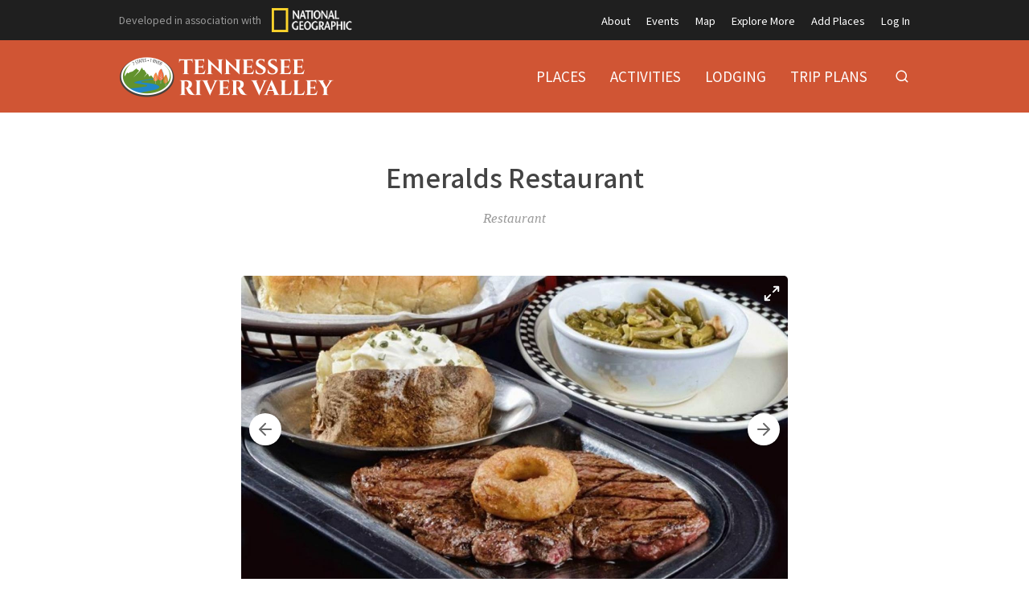

--- FILE ---
content_type: text/html; charset=utf-8
request_url: https://tennesseerivervalleygeotourism.org/entries/emeralds-restaurant/bd77dd58-1c28-4149-98ad-ded94237f21f
body_size: 11393
content:
<!doctype html>
<html lang="en">
  <head>
    <title>Emeralds Restaurant | Tennessee River Valley</title>

    <meta charset="utf-8">
    <meta name="mobile-web-app-capable" content="yes">
    <meta name="apple-mobile-web-app-capable" content="yes">
    <meta name="apple-mobile-web-app-status-bar-style" content="default">
    <meta name="viewport" content="width=device-width, initial-scale=1, viewport-fit=cover">
    <meta name="description" content="Explore the range of experiences to be found in this spectacular geologically diverse valley sometimes called the Great Lakes of the South. From white water to flat water paddling; from bouldering to wildflower hikes; from wakeboarding to sailing, from bass fishing to fly fishing; from antiquing to live music, there is an adventure waiting to be discovered by you.">
    <meta name="project" content="tennessee">

    <meta name="twitter:card" content="summary_large_image">
    <meta name="twitter:title" content="Emeralds Restaurant | Tennessee River Valley">
    <meta name="twitter:description" content="Explore the range of experiences to be found in this spectacular geologically diverse valley sometimes called the Great Lakes of the South. From white water to flat water paddling; from bouldering to wildflower hikes; from wakeboarding to sailing, from bass fishing to fly fishing; from antiquing to live music, there is an adventure waiting to be discovered by you.">
    <meta name="twitter:image" content="https://cdn.elebase.io/f73a5e12-7a94-4da0-96b6-40fd97435fd2/ddfda4dc-1d93-4d1c-a3b4-c4d80a7d401b-ten8518d3af7d679fb2b.jpg?q=90">

    <meta property="og:title" content="Emeralds Restaurant | Tennessee River Valley">
    <meta property="og:description" content="Explore the range of experiences to be found in this spectacular geologically diverse valley sometimes called the Great Lakes of the South. From white water to flat water paddling; from bouldering to wildflower hikes; from wakeboarding to sailing, from bass fishing to fly fishing; from antiquing to live music, there is an adventure waiting to be discovered by you.">
    <meta property="og:url" content="https://tennesseerivervalleygeotourism.org/entries/emeralds-restaurant/bd77dd58-1c28-4149-98ad-ded94237f21f">
    <meta property="og:image" content="https://cdn.elebase.io/f73a5e12-7a94-4da0-96b6-40fd97435fd2/ddfda4dc-1d93-4d1c-a3b4-c4d80a7d401b-ten8518d3af7d679fb2b.jpg?q=90">

    <link rel="canonical" href="https://tennesseerivervalleygeotourism.org/entries/emeralds-restaurant/bd77dd58-1c28-4149-98ad-ded94237f21f">
    <link rel="manifest" href="/manifest.json">
    <link rel="shortcut icon" href="/favicon.ico">
    <link rel="apple-touch-icon" href="">

    <link rel="preconnect" href="https://fonts.gstatic.com">
    <link rel="stylesheet" href="https://fonts.googleapis.com/css2?family=Noto+Sans+JP:wght@400;500;700&amp;display=swap">
  <link rel="preload" href="/dist/common.a04c76dd4ba0d4b6e5d8.css" as="style"><link rel="preload" href="/dist/app.a04c76dd4ba0d4b6e5d8.js" as="script"><link rel="preload" href="/dist/common.c84413cf40c0bc6caa8e.css" as="style"><link rel="preload" href="/dist/6.c84413cf40c0bc6caa8e.js" as="script"><link rel="prefetch" href="/dist/0.4e80cfeda21222c3afab.js"><link rel="prefetch" href="/dist/1.c2d571e0038443e317ae.js"><link rel="prefetch" href="/dist/10.028522c1330eeae1d30a.js"><link rel="prefetch" href="/dist/2.2be745cd9559636315d7.js"><link rel="prefetch" href="/dist/3.35d0fbad40774bd38717.js"><link rel="prefetch" href="/dist/4.a1025524e42a89464a93.js"><link rel="prefetch" href="/dist/7.4735553436d847328bc7.js"><link rel="prefetch" href="/dist/8.e9ed097e888a4774df2b.js"><link rel="prefetch" href="/dist/9.11e64245be105ec60568.js"><link rel="prefetch" href="/dist/common.028522c1330eeae1d30a.css"><link rel="prefetch" href="/dist/common.11e64245be105ec60568.css"><link rel="prefetch" href="/dist/common.2be745cd9559636315d7.css"><link rel="prefetch" href="/dist/common.35d0fbad40774bd38717.css"><link rel="prefetch" href="/dist/common.4735553436d847328bc7.css"><link rel="prefetch" href="/dist/common.4e80cfeda21222c3afab.css"><link rel="prefetch" href="/dist/common.a1025524e42a89464a93.css"><link rel="prefetch" href="/dist/common.c2d571e0038443e317ae.css"><link rel="prefetch" href="/dist/common.e9ed097e888a4774df2b.css"><link rel="stylesheet" href="/dist/common.a04c76dd4ba0d4b6e5d8.css"><link rel="stylesheet" href="/dist/common.c84413cf40c0bc6caa8e.css"></head>
  <body>
    <div id="app" data-server-rendered="true"><div class="wrapper"> <div class="top" data-v-4a1fa942><div class="logo" data-v-4a1fa942><div class="container" data-v-4a1fa942><a href="/" class="full" style="top:51px;" data-v-4a1fa942><img src="https://cdn.elebase.io/f73a5e12-7a94-4da0-96b6-40fd97435fd2/607b4184-e392-4973-8a84-fc63d3f435af-trv-logo.png" alt="Tennessee River Valley" width="273" data-v-4a1fa942></a> <a href="/" class="min" style="top:0px;" data-v-4a1fa942><img src="https://cdn.elebase.io/f73a5e12-7a94-4da0-96b6-40fd97435fd2/ba2aacbe-345b-4dee-b61d-7843d7c26043-trv-logo-min.png" alt="Tennessee River Valley" width="273" data-v-4a1fa942></a></div></div> <nav class="secondary" data-v-4a1fa942><div class="container" data-v-4a1fa942><div class="ng" style="display:none;" data-v-4a1fa942 data-v-4a1fa942><span data-v-4a1fa942>Developed in association with</span> <a href="https://nationalgeographic.com" target="_blank" class="ng-link" data-v-4a1fa942><img src="https://cdn.elebase.io/f73a5e12-7a94-4da0-96b6-40fd97435fd2/4bd3366b-67ef-47b7-8992-440373600d18-ng.png" width="100" height="30" alt="National Geographic" data-v-4a1fa942></a></div> <ul data-v-4a1fa942><li data-v-4a1fa942><a href="/about" target="_self" data-v-4a1fa942>About</a></li><li data-v-4a1fa942><a href="/events" target="_self" data-v-4a1fa942>Events</a></li><li data-v-4a1fa942><a href="/map" target="_self" data-v-4a1fa942>Map</a></li><li data-v-4a1fa942><a href="/explore-more" target="_self" data-v-4a1fa942>Explore More</a></li><li data-v-4a1fa942><a href="/join" target="_self" data-v-4a1fa942>Add Places</a></li><li data-v-4a1fa942><a href="/login" target="_self" data-v-4a1fa942>Log In</a></li></ul></div></nav> <nav class="primary" data-v-4a1fa942><div class="container" data-v-4a1fa942><ul data-v-4a1fa942><li data-v-4a1fa942><a href="/places" target="_self" data-v-4a1fa942><span data-v-4a1fa942>Places</span></a></li><li data-v-4a1fa942><a href="/activities" target="_self" data-v-4a1fa942><span data-v-4a1fa942>Activities</span></a></li><li data-v-4a1fa942><a href="/lodging" target="_self" data-v-4a1fa942><span data-v-4a1fa942>Lodging</span></a></li><li data-v-4a1fa942><a href="/trip-plans" target="_self" data-v-4a1fa942><span data-v-4a1fa942>Trip Plans</span></a></li> <li class="search" data-v-4a1fa942><button type="button" title="Search" class="button-clear button button-icon-left" style="color:#fff;" data-v-86e51f82 data-v-4a1fa942><!----> <svg class="icon icon-search" style="color:#fff;font-size:1.8rem;" data-v-86e51f82><use xlink:href="/static/icons.svg#icon-search"></use></svg> <!----> <!----></button> <div class="panel panel-search" style="display:none;" data-v-4a1fa942 data-v-4a1fa942><div class="site-search" data-v-69a7a55b data-v-4a1fa942><input id="site-search" type="search" placeholder="Search..." value="" data-v-69a7a55b> <button type="button" title="Search" disabled="disabled" class="button-secondary button button-icon-left" style="color:#fff;" data-v-86e51f82 data-v-69a7a55b><!----> <svg class="icon icon-search" style="color:#fff;font-size:1.8rem;" data-v-86e51f82><use xlink:href="/static/icons.svg#icon-search"></use></svg> <!----> <!----></button> <!----></div></div></li></ul></div></nav> <nav class="mobile clearfix" data-v-4a1fa942><div class="container" data-v-4a1fa942><input type="checkbox" name="mobile-menu-checkbox" class="mobile-menu-checkbox" data-v-4a1fa942> <label for="mobile-menu-checkbox" class="mobile-menu-label" data-v-4a1fa942><span class="mobile-menu-label-inner" data-v-4a1fa942><span class="mobile-menu-label-open" data-v-4a1fa942> </span> <span class="mobile-menu-label-close" data-v-4a1fa942> </span></span></label> <div class="search" data-v-4a1fa942><button type="button" title="Search" class="button-clear button button-icon-left" style="color:#fff;" data-v-86e51f82 data-v-4a1fa942><!----> <svg class="icon icon-search" style="color:#fff;font-size:2rem;" data-v-86e51f82><use xlink:href="/static/icons.svg#icon-search"></use></svg> <!----> <!----></button> <div class="panel panel-search" style="display:none;" data-v-4a1fa942 data-v-4a1fa942><div class="site-search" data-v-69a7a55b data-v-4a1fa942><input id="site-search-mobile" type="search" placeholder="Search..." value="" data-v-69a7a55b> <button type="button" title="Search" disabled="disabled" class="button-secondary button button-icon-left" style="color:#fff;" data-v-86e51f82 data-v-69a7a55b><!----> <svg class="icon icon-search" style="color:#fff;font-size:1.8rem;" data-v-86e51f82><use xlink:href="/static/icons.svg#icon-search"></use></svg> <!----> <!----></button> <!----></div></div></div></div> <div class="mobile-menu" data-v-4a1fa942><div class="mobile-menu-inner" data-v-4a1fa942><div class="container" data-v-4a1fa942><ul class="mobile-menu-primary" data-v-4a1fa942><li data-v-4a1fa942><a href="/places" target="_self" data-v-4a1fa942><span data-v-4a1fa942>Places</span></a></li><li data-v-4a1fa942><a href="/activities" target="_self" data-v-4a1fa942><span data-v-4a1fa942>Activities</span></a></li><li data-v-4a1fa942><a href="/lodging" target="_self" data-v-4a1fa942><span data-v-4a1fa942>Lodging</span></a></li><li data-v-4a1fa942><a href="/trip-plans" target="_self" data-v-4a1fa942><span data-v-4a1fa942>Trip Plans</span></a></li></ul> <ul class="mobile-menu-secondary" data-v-4a1fa942><li data-v-4a1fa942><a href="/about" target="_self" data-v-4a1fa942>About</a></li><li data-v-4a1fa942><a href="/events" target="_self" data-v-4a1fa942>Events</a></li><li data-v-4a1fa942><a href="/map" target="_self" data-v-4a1fa942>Map</a></li><li data-v-4a1fa942><a href="/explore-more" target="_self" data-v-4a1fa942>Explore More</a></li><li data-v-4a1fa942><a href="/join" target="_self" data-v-4a1fa942>Add Places</a></li><li data-v-4a1fa942><a href="/login" target="_self" data-v-4a1fa942>Log In</a></li></ul></div></div></div></nav></div> <div class="view detail-view" data-v-27f314f8><!----> <div class="main" data-v-27f314f8><!----> <section class="title" data-v-27f314f8><div class="container" data-v-27f314f8><h1 data-v-27f314f8>Emeralds Restaurant</h1></div></section> <section class="meta" data-v-27f314f8><div class="container" data-v-27f314f8><div class="categories" data-v-27f314f8>Restaurant</div> <!----> <!----> <!----> <!----> <!----></div></section> <!---->  <!----></div> <section class="promotions" data-v-654f6225 data-v-27f314f8><div class="container" data-v-654f6225></div></section> <!----> <!----></div> <div class="push"></div></div> <div class="bottom" data-v-4f99173b><section class="b1 has-newsletter has-networks" data-v-4f99173b><div class="container" data-v-4f99173b><div class="clearfix" data-v-4f99173b><div class="left" data-v-4f99173b><div class="icon-links" data-v-4f99173b><a href="https://www.facebook.com/exploretennesseerivervalley/" target="_blank" rel="noopener" class="icon-link" data-v-4f99173b><svg class="icon icon-facebook" style="color:#999;font-size:3rem;" data-v-4f99173b><use xlink:href="/static/icons.svg#icon-facebook"></use></svg></a><a href="https://www.instagram.com/exploretennesseerivervalley/" target="_blank" rel="noopener" class="icon-link" data-v-4f99173b><svg class="icon icon-instagram" style="color:#999;font-size:3rem;" data-v-4f99173b><use xlink:href="/static/icons.svg#icon-instagram"></use></svg></a><a href="https://www.pinterest.com/exploretennesseerivervalley/pins/" target="_blank" rel="noopener" class="icon-link" data-v-4f99173b><svg class="icon icon-pinterest" style="color:#999;font-size:3rem;" data-v-4f99173b><use xlink:href="/static/icons.svg#icon-pinterest"></use></svg></a><a href="https://www.youtube.com/channel/UC7K6d_KtaeB3Z5NgEeqZ7OA" target="_blank" rel="noopener" class="icon-link" data-v-4f99173b><svg class="icon icon-youtube" style="color:#999;font-size:3rem;" data-v-4f99173b><use xlink:href="/static/icons.svg#icon-youtube"></use></svg></a><a href="https://www.paypal.com/cgi-bin/webscr?cmd=_s-xclick&amp;hosted_button_id=J6MRACQHQNJN8&amp;source=url" target="_blank" rel="noopener" class="icon-link" data-v-4f99173b><svg class="icon icon-paypal" style="color:#999;font-size:3rem;" data-v-4f99173b><use xlink:href="/static/icons.svg#icon-paypal"></use></svg></a></div></div> <div class="left" data-v-4f99173b><label for="subscribe-email" class="subscribe-label" data-v-4f99173b><strong>Subscribe</strong> to our newsletter</label></div> <div class="right" data-v-4f99173b><form class="subscribe" data-v-4f99173b><input id="subscribe-email" type="text" placeholder="Email" value="" data-v-4f99173b> <button type="button" data-v-4f99173b>Subscribe</button></form></div> <!----></div></div></section> <section class="b2" data-v-4f99173b><div class="container" data-v-4f99173b><div class="clearfix" data-v-4f99173b><div class="left" data-v-4f99173b><div class="logo" data-v-4f99173b><a href="/" class="text" data-v-4f99173b>Tennessee River Valley</a></div> <div class="contacts contacts-site" data-v-4f99173b></div></div> <div class="right" data-v-4f99173b><div class="links links-join" data-v-4f99173b><a href="/join" data-v-4f99173b><svg class="icon icon-point" style="color:inherit;font-size:inherit;" data-v-4f99173b><use xlink:href="/static/icons.svg#icon-point"></use></svg>Add Places to the Map Guide!</a></div> <div class="links links-large" data-v-4f99173b><a href="/supporters" data-v-4f99173b>Supporters</a> <!----></div> <div class="links links-small" data-v-4f99173b><a href="/privacy" data-v-4f99173b>Privacy Policy</a> <a href="/terms" data-v-4f99173b>Terms of Use</a> <a href="/login" data-v-4f99173b>Log In</a></div> <div class="locales" data-v-a5fb0e74 data-v-4f99173b><!----></div> <div class="copyright" data-v-4f99173b><div data-v-4f99173b>Copyright © 2026</div></div></div></div></div></section></div></div><script>window.__INITIAL_STATE__={"contacts":{},"elements":{},"elevations":{},"embeds":{},"entries":{"4e4411d9-09df-4217-b20a-8e7760ec495e":{"id":"4e4411d9-09df-4217-b20a-8e7760ec495e","date_time":{"created":"2020-03-04T00:24:29.996533+00:00","edited":"2025-03-20T03:08:18.920777+00:00"},"editable":true,"phase":4,"title":"Site UI","users":["56ee4888-cf30-4623-b207-78a941ff39c6"],"types":[{"id":"d6a413f2-e4b2-439a-ba81-91b2d40d6f70","groups":[],"name":"Site"},{"id":"4146f762-ceae-4dbd-9ab1-0b6626ef2685","groups":[],"name":"Notice"}],"elements":[{"id":"aedf0e13-e0dd-4d3b-a2e3-035c903c1e16","enabled":true,"groups":[],"name":"Category Configuration","options":[],"preferences":{"editor_tools":{"bold":true,"code":true,"link":true,"image":true,"table":true,"expand":true,"header":true,"italic":true,"preview":true,"dual-pane":true,"edit-redo":true,"edit-undo":true,"blockquote":true,"line-through":true,"list-ordered":true,"list-unordered":true,"horizontal-line":true},"iana_type":"application\u002Fjson","length":[0,0],"text_editor":4},"type":"text","data":"{\n  \"categories\": [\n    {\n      \"id\": \"ffbbcffc-ed10-49ee-85ce-adb71036079f\",\n      \"icon\": \"event\",\n      \"image\": \"https:\u002F\u002Fcdn.elebase.io\u002Ff73a5e12-7a94-4da0-96b6-40fd97435fd2\u002Fcc3a0743-a919-4ee6-8f7e-570cb676da11-tend1b73cd74be534d7d.jpg\",\n      \"name\": \"event-sport\"\n    },\n    {\n      \"id\": \"7ea56e20-dcbc-4fd2-91b0-d4277aedc8c5\",\n      \"icon\": \"event\",\n      \"image\": \"https:\u002F\u002Fcdn.elebase.io\u002Ff73a5e12-7a94-4da0-96b6-40fd97435fd2\u002F4d071a9d-fd31-46aa-9b3f-b3467c1ec524-ten1720fbd95e0bad5b0.jpg\",\n      \"name\": \"event-festival\"\n    },\n    {\n      \"id\": \"91699db7-17ba-419e-a567-c44e65b945ff\",\n      \"icon\": \"event\",\n      \"image\": \"https:\u002F\u002Fcdn.elebase.io\u002Ff73a5e12-7a94-4da0-96b6-40fd97435fd2\u002F0b3dbc2d-ef73-485d-a3b2-3d267da7aa1e-ten56baa4eb013b79b3d.jpg\",\n      \"name\": \"event-music\"\n    },\n    {\n      \"id\": \"bf275306-8282-45a2-998a-89579ccdc923\",\n      \"icon\": \"event\",\n      \"image\": \"https:\u002F\u002Fcdn.elebase.io\u002Ff73a5e12-7a94-4da0-96b6-40fd97435fd2\u002F234f14d7-76c0-4cbf-8f29-e5797f2cf2fe-cftc.jpg\",\n      \"name\": \"event-volunteer\"\n    },\n    {\n      \"id\": \"13aa8f0d-89c4-4147-8da8-2e316a1bef9c\",\n      \"icon\": \"event\",\n      \"image\": \"https:\u002F\u002Fcdn.elebase.io\u002Ff73a5e12-7a94-4da0-96b6-40fd97435fd2\u002F78a2dcc8-2c31-4593-82e5-e467f366a2e3-ten61cbea2b2fdd498f9.jpg\",\n      \"name\": \"event-live\"\n    },\n    {\n      \"id\": \"ead62f1d-25e5-48df-a796-e3f1d419acd9\",\n      \"icon\": \"story\",\n      \"image\": \"https:\u002F\u002Fcdn.elebase.io\u002Ff73a5e12-7a94-4da0-96b6-40fd97435fd2\u002F0cae8f74-c13c-409a-8484-761069bc9a20-img_5679.jpg\",\n      \"name\": \"story-250\"\n    },\n    {\n      \"id\": \"85e0be72-9a01-419e-8d6c-8f39b6b2293e\",\n      \"icon\": \"story\",\n      \"image\": \"https:\u002F\u002Fcdn.elebase.io\u002Ff73a5e12-7a94-4da0-96b6-40fd97435fd2\u002Fe04c947f-7824-45c3-8aaf-adadb0dc17a1--2.-forest-track.jpg\",\n      \"name\": \"story-blog\"\n    },\n    {\n      \"id\": \"db81065d-2e7f-4909-8299-06545ef54af6\",\n      \"icon\": \"story\",\n      \"image\": \"https:\u002F\u002Fcdn.elebase.io\u002Ff73a5e12-7a94-4da0-96b6-40fd97435fd2\u002F3b90ae64-e632-46fb-a0bf-6dc317e47b60-tenafad18b696f3621a2.jpg\",\n      \"name\": \"story-voices\"\n    },\n    {\n      \"id\": \"7fb4f304-c0d6-424d-abd8-80e696021eec\",\n      \"icon\": \"story\",\n      \"image\": \"https:\u002F\u002Fcdn.elebase.io\u002Ff73a5e12-7a94-4da0-96b6-40fd97435fd2\u002F4c8a4b5b-fda2-4e62-a349-9d5c355fae15-ten4e861a55d59695186.jpg\",\n      \"name\": \"story-stories\"\n    },\n    {\n      \"id\": \"7db9b3f4-07fd-4f8b-8be3-75f706578ee3\",\n      \"icon\": \"lodging\",\n      \"image\": \"https:\u002F\u002Fcdn.elebase.io\u002Ff73a5e12-7a94-4da0-96b6-40fd97435fd2\u002Fa0433cef-e09a-4731-af9c-3ce913d2061b-ten8862f8b8f957805b2.jpg\",\n      \"name\": \"lodging-backcountry\"\n    },\n    {\n      \"id\": \"ba3898d3-afd4-407e-9ab0-9ac8db6905c1\",\n      \"icon\": \"lodging\",\n      \"image\": \"https:\u002F\u002Fcdn.elebase.io\u002Ff73a5e12-7a94-4da0-96b6-40fd97435fd2\u002F8570bc48-ad2e-46f6-bd74-4ebc9734abbd-tend9794a8662fc69056.gif\",\n      \"name\": \"lodging-bnb\"\n    },\n    {\n      \"id\": \"61efd78f-057e-46cf-a979-c0ca3b6a6974\",\n      \"icon\": \"lodging\",\n      \"image\": \"https:\u002F\u002Fcdn.elebase.io\u002Ff73a5e12-7a94-4da0-96b6-40fd97435fd2\u002F7b8ef480-3bd8-4d38-8db9-804103ccf5d2-ten427364e8f316aa0a9.jpg?\",\n      \"name\": \"lodging-cabin\"\n    },\n    {\n      \"id\": \"d8cdfa8f-5f0e-4483-a0ab-cedad5c55d5c\",\n      \"icon\": \"lodging\",\n      \"image\": \"https:\u002F\u002Fcdn.elebase.io\u002Ff73a5e12-7a94-4da0-96b6-40fd97435fd2\u002F9a0a5e67-c43b-4f93-8cda-e1e6e1c50507-ten55bdb397e9b03638b.jpg\",\n      \"name\": \"lodging-camp\"\n    },\n    {\n      \"id\": \"ccaf3890-8521-4b22-9701-5749edae4528\",\n      \"icon\": \"lodging\",\n      \"image\": \"https:\u002F\u002Fcdn.elebase.io\u002Ff73a5e12-7a94-4da0-96b6-40fd97435fd2\u002F2c5c9ed3-aa5f-4aa4-becc-912c1c5ea85b-tena9d9e099cab110b3e.jpg\",\n      \"name\": \"lodging-hostel\"\n    },\n    {\n      \"id\": \"63dc2269-9884-42a7-a8ab-70f4d5e4d967\",\n      \"icon\": \"lodging\",\n      \"image\": \"https:\u002F\u002Fcdn.elebase.io\u002Ff73a5e12-7a94-4da0-96b6-40fd97435fd2\u002Fd92373f2-78fb-49fc-8544-59a095278e28-ten77ee237e9c1cc2d03.jpg\",\n      \"name\": \"lodging-hotel\"\n    },\n    {\n      \"id\": \"3ac80a74-ca6d-447a-983a-b8fce98fbe51\",\n      \"icon\": \"lodging\",\n      \"image\": \"https:\u002F\u002Fcdn.elebase.io\u002Ff73a5e12-7a94-4da0-96b6-40fd97435fd2\u002F2a6e84f0-97b1-4b48-b529-3de6cd34c101-tenbe8ba10f396c6984a.jpg\",\n      \"name\": \"lodging-lodge\"\n    },\n    {\n      \"id\": \"f32e8789-91b6-42cb-9c1e-0ac79792043b\",\n      \"icon\": \"lodging\",\n      \"image\": \"https:\u002F\u002Fcdn.elebase.io\u002Ff73a5e12-7a94-4da0-96b6-40fd97435fd2\u002F1df73e70-2563-4572-84f8-f0d88c43b1ba-ten335f25cf0d8a44249.jpg\",\n      \"name\": \"lodging-houseboat\"\n    },\n    {\n      \"id\": \"22907750-f1c3-4628-a370-744857af9ca2\",\n      \"icon\": \"lodging\",\n      \"image\": \"https:\u002F\u002Fcdn.elebase.io\u002Ff73a5e12-7a94-4da0-96b6-40fd97435fd2\u002Fa342cdf0-7626-4a82-af3b-c644adb08d02-placeholder.jpg\",\n      \"name\": \"lodging-ranch\"\n    },\n    {\n      \"id\": \"8c637a5e-d471-46eb-9787-de742776813d\",\n      \"icon\": \"marina\",\n      \"image\": \"https:\u002F\u002Fcdn.elebase.io\u002Ff73a5e12-7a94-4da0-96b6-40fd97435fd2\u002F6128dde7-8be5-4f03-bbab-9a46724a969b-ten99f1b0733fe15f359.jpg\",\n      \"name\": \"marina\"\n    },\n    {\n      \"id\": \"0615b649-a6c7-40e2-9ffa-17140f407760\",\n      \"icon\": \"place\",\n      \"image\": \"https:\u002F\u002Fcdn.elebase.io\u002Ff73a5e12-7a94-4da0-96b6-40fd97435fd2\u002F885c4cbe-7cac-46f5-9d81-62c391bd6d89-ten633a1da86b3a0866b.jpg\",\n      \"name\": \"place-community\",\n      \"categories\": [\n        \"9c746715-7c56-4f88-86a8-61b1722f988e\",\n        \"2d1146a3-ab62-4137-b629-20ee6a29df7a\",\n        \"2f691869-1450-4090-aa8b-fc45207a6c35\",\n        \"4f9a89e5-8606-4368-a7ea-aaae931bd424\",\n        \"039a1663-4d96-457d-ac55-3b7d00c57f2e\"\n      ]\n    },\n    {\n      \"id\": \"598de4e1-f200-4f79-bd1a-cf4fcaa4e6dd\",\n      \"icon\": \"place\",\n      \"image\": \"https:\u002F\u002Fcdn.elebase.io\u002Ff73a5e12-7a94-4da0-96b6-40fd97435fd2\u002F32b53aa9-374f-48c0-b70c-c01bae899714-tenb80e8ecca3d482b76.jpg\",\n      \"name\": \"place-food\",\n      \"categories\": [\n        \"9b19be8f-29f2-4991-b40b-a844f39a2418\",\n        \"d3fb3bd7-6834-4e34-a8fe-d2c17e3b9f7f\",\n        \"fc7e822a-991a-4372-9fb1-bab1c93a94e5\",\n        \"cbc2b3ac-65e8-4a7c-b45e-d6fb8c2e12cf\",\n        \"4c1f5435-9c4f-49ee-a35d-bbcdafa406fc\",\n        \"11d51acc-a333-4bf0-9f11-3c48c218c155\",\n        \"614f740e-5d7f-48d1-b1ad-84538859ab5f\",\n        \"53351611-f0b9-43a4-9162-e25725ae239d\",\n        \"a6e2ddac-b4a1-49b5-99a6-55a200f1972c\"\n      ]\n    },\n    {\n      \"id\": \"9471c9a1-46d6-4dc6-b71b-df95fa8764ac\",\n      \"icon\": \"place\",\n      \"image\": \"https:\u002F\u002Fcdn.elebase.io\u002Ff73a5e12-7a94-4da0-96b6-40fd97435fd2\u002F88caec7d-0856-42bf-8b3f-2abacff1f4fd-tene8161248761ac2207.jpg\",\n      \"name\": \"place-historic\",\n      \"categories\": [\n        \"e535da69-1d13-4e02-83bf-b41a3995c29c\",\n        \"3aa7b7b4-b1a6-4715-b913-b6eedcc526e7\",\n        \"eb7542c5-1d4c-40c9-ac49-46de348c5433\",\n        \"c7c79516-391e-4f07-aba6-bd1436e0b6f0\"\n      ]\n    },\n    {\n      \"id\": \"7fd51167-6cf4-4aba-88b1-3672e9901067\",\n      \"icon\": \"place\",\n      \"image\": \"https:\u002F\u002Fcdn.elebase.io\u002Ff73a5e12-7a94-4da0-96b6-40fd97435fd2\u002Fbd9dc6e2-0743-4609-8a65-a6cbe265c1bb-tena84f8df99335fcfb2.jpg\",\n      \"name\": \"place-poi\",\n      \"categories\": [\n        \"2a075a96-aa53-4194-95bc-c680b5f3c6ba\",\n        \"42a32a36-0118-4471-b5bf-a1b864729463\",\n        \"06cb61be-d862-45e1-a0e2-93959fb72037\",\n        \"a2a6528d-fdbc-4d84-83f2-6dc90829dfd3\",\n        \"190a6275-501c-400b-b933-9471899425f4\"\n      ]\n    },\n    {\n      \"id\": \"171b603b-4492-4c70-88fc-603d0ac0d45c\",\n      \"icon\": \"place\",\n      \"image\": \"https:\u002F\u002Fcdn.elebase.io\u002Ff73a5e12-7a94-4da0-96b6-40fd97435fd2\u002Fffb75a79-c5d9-4c78-a3ba-4da226425b4c-ten67110d01a1070307c.jpg\",\n      \"name\": \"place-museum\",\n      \"categories\": [\n        \"e239af27-b548-4d0c-8c9b-6c8f5947eeb3\",\n        \"7820aacf-3bf1-4432-8711-065ef0b49647\",\n        \"aa909374-522d-4ac9-b661-1b1a2428d863\",\n        \"b5d13226-046c-479a-9504-9190522572e5\",\n        \"244f092d-0d6a-477a-bb43-560663b11ff5\"\n      ]\n    },\n    {\n      \"id\": \"ce17a186-143e-4533-9f6e-592b40eac5fe\",\n      \"icon\": \"place\",\n      \"image\": \"https:\u002F\u002Fcdn.elebase.io\u002Ff73a5e12-7a94-4da0-96b6-40fd97435fd2\u002F361a2905-d7e4-41f5-8ce9-5a943353b414-tenf26e67fe1d9571e96.jpg\",\n      \"name\": \"place-natural\",\n      \"categories\": [\n        \"9a8676a8-be30-478e-9862-513227d15fea\",\n        \"a4372aa9-d889-462d-86b9-fa2d22006e95\",\n        \"7cb7997f-b5f6-44e3-af64-2a0c686c965a\",\n        \"a330e872-fbd1-4da4-9009-d7df0a408016\",\n        \"9c2fad62-d0f2-43c3-95da-ff27d2aaba82\",\n        \"9ce86b4d-a2a9-4ce7-9877-44e4a592bdad\",\n        \"c0ef226e-de62-4dcc-9e44-96d2155bda99\",\n        \"b8155ee2-f80d-41a6-9cc6-37a49c26b7a7\",\n        \"fa4b5b4e-e24e-45fb-a1de-736b4d132ab4\",\n        \"95cfef5b-137a-4b0e-b6db-5388bfc927fb\",\n        \"855ae137-4f7a-462f-8b7a-f686bbdf6147\"\n      ]\n    },\n    {\n      \"id\": \"22293d86-4288-4d32-8c41-dd10a1ceb451\",\n      \"icon\": \"activity\",\n      \"image\": \"https:\u002F\u002Fcdn.elebase.io\u002Ff73a5e12-7a94-4da0-96b6-40fd97435fd2\u002Fdc033ea1-53d0-43d3-97c4-659a6f84524d-ten80567cbdf3cf4e5f3.jpg\",\n      \"name\": \"activity-action\",\n      \"categories\": [\n        \"8268c695-e240-4e2d-880e-6617ece34fc9\",\n        \"b5282780-636e-4695-a12f-a166c0691c1f\",\n        \"9077e674-c0d7-447a-9b42-507caa304a7b\",\n        \"b7ac43a2-75dc-484d-acb3-bcf24b7ecd24\",\n        \"103df868-6ba9-4d11-93be-f4a332030847\",\n        \"f8cad4a6-ce44-443a-997b-82778c8738a0\"\n      ]\n    },\n    {\n      \"id\": \"79462c02-da5a-43e8-917c-0bfd2425fc0c\",\n      \"icon\": \"activity\",\n      \"image\": \"https:\u002F\u002Fcdn.elebase.io\u002Ff73a5e12-7a94-4da0-96b6-40fd97435fd2\u002F2d21a950-65c5-48e9-90f2-e291e2b23da7-tena9a0d27b97d3c0326.jpg\",\n      \"name\": \"activity-health\",\n      \"categories\": [\n        \"1ade394e-5280-41ae-af94-868126f9ef24\",\n        \"aefd31d6-2671-499b-bc11-112021168592\"\n      ]\n    },\n    {\n      \"id\": \"e1775c33-71ab-4914-8ac4-63ef165b016a\",\n      \"icon\": \"activity\",\n      \"image\": \"https:\u002F\u002Fcdn.elebase.io\u002Ff73a5e12-7a94-4da0-96b6-40fd97435fd2\u002Fce40709a-4f2e-4321-8106-a8049b6f7e55-ten3445c9b000866e0e4.jpg\",\n      \"name\": \"activity-outdoor\",\n      \"categories\": [\n        \"9e6e0b9e-10c4-491b-96e7-9b8352bb12de\",\n        \"de066bd9-ff80-49e9-b0e3-694223d657cc\",\n        \"5fca26d8-f5b8-42e0-9624-0fca4f699aa3\",\n        \"876cba35-8d54-4800-9f46-d66f218e54c0\",\n        \"3a8d0dbb-429f-4119-ae2e-bea5912bb551\",\n        \"09a42689-42f0-40af-a6b3-f22601878678\",\n        \"1e07a9c7-901c-4014-aa56-a01def2474ac\",\n        \"5decbd04-68c8-4b13-af0c-620ee371db84\",\n        \"0b6011fb-8f29-4f77-9476-8c608a240ff3\",\n        \"d9ab818c-cdd6-4014-9d39-446b51601305\",\n        \"060d02c0-05ec-4447-83de-41afaed0b9a7\",\n        \"a0e63b3b-fc40-4f0d-be45-8a8c0eeac773\",\n        \"a18111af-204c-4475-9446-179c9895930d\",\n        \"2d1107fd-4b19-4210-beba-a64812124927\",\n        \"9e84bd6c-9fd4-4009-8774-8ee03122218c\",\n        \"2586327c-9372-4e40-ba89-a32676c95be4\",\n        \"d761503c-f2a1-4fb2-b76c-d28f364ae050\",\n        \"9690bc8a-86f4-41de-b356-a27f2c58ccd6\",\n        \"6c041821-7c16-484b-bc18-f0868728cde0\",\n        \"703d5ef1-f86d-4e80-b105-806b29ee80f6\",\n        \"d5aa6fef-1ca6-4c5a-9c04-cab294a07fce\",\n        \"0dd66593-dbb1-4c4d-a97b-edbc342bd861\",\n        \"5e23f70b-0c7c-414e-b7a3-0fa969201327\",\n        \"b47d4803-0e83-4c21-85f2-8b20b1e2ef3c\"\n      ]\n    },\n    {\n      \"id\": \"0e4de43c-5a63-441d-9b7c-f659462b3f4f\",\n      \"icon\": \"activity\",\n      \"image\": \"https:\u002F\u002Fcdn.elebase.io\u002Ff73a5e12-7a94-4da0-96b6-40fd97435fd2\u002Fa342cdf0-7626-4a82-af3b-c644adb08d02-placeholder.jpg\",\n      \"name\": \"activity-packaged\",\n      \"categories\": [\n        \"6625ac92-2340-4ac2-b1fe-12720de160a8\",\n        \"f5a54413-c039-4977-9d59-66d33a3c8b0a\",\n        \"4f812bb0-7102-4f7f-ba3d-bfe02f061b9c\"\n      ]\n    }\n  ]\n}"},{"id":"51c2577f-2ca3-40fd-8fe3-35c2d1a6cdec","enabled":true,"groups":[],"name":"Contacts","options":[],"preferences":{"quantity":[0,11]},"type":"contact","data":[{"id":"b5e1fd24-655a-43f3-8589-8a9f868a2a1b","email":"tennesseerivervalleymapguide@gmail.com","groups":[],"label":"Julie Graham","locations":[],"name":"Julie Graham","organization":"","phones":[],"url":""},{"id":"46d72de3-be30-4a54-9319-9638a9456dfb","email":"angiepierce2@charter.net","groups":[],"label":"Angie Pierce","locations":[],"name":"Angie Pierce","organization":"","phones":[],"url":""}]},{"id":"32a245ac-dbfe-45f4-b4c9-5fee336c93d2","enabled":true,"groups":[],"name":"Promotions","options":[],"preferences":{"quantity":[0,10],"types":["ea966040-c3fd-4740-90c4-4c7b3cd6d989"]},"type":"entry","data":[{"id":"b24fcdcb-e931-4f68-befd-05d533815087","phase":4,"title":"TVA"},{"id":"3c1e7a2d-6f0e-4aad-935e-e37000ec4d69","phase":4,"title":"TRV Stewardship Council"}]},{"id":"f4aac680-6557-4c39-9b8a-2c121fb2d629","enabled":true,"groups":["5d571688-ec77-4148-8fe3-925a696849e9"],"name":"Notices","options":[],"preferences":{"quantity":[0,3],"types":["4146f762-ceae-4dbd-9ab1-0b6626ef2685"]},"type":"entry","data":[]},{"id":"cf38e58d-5dca-4b18-8bab-fd021a96b9f6","enabled":true,"groups":[],"name":"Notice Type","options":[],"preferences":{"mode":"exclusive","quantity":[1,1]},"type":"option","data":[{"id":"1b03dff2-5c70-4200-a7d2-d6fed96ee47e","text":"General"}]},{"id":"e197bc01-6c43-47a1-8c7e-a318588bfbce","enabled":true,"groups":[],"name":"Notice Text","options":[],"preferences":{"editor_tools":{"bold":true,"code":false,"link":true,"image":false,"table":false,"expand":false,"header":false,"italic":true,"preview":false,"dual-pane":false,"edit-redo":false,"edit-undo":false,"blockquote":false,"line-through":false,"list-ordered":false,"list-unordered":false,"horizontal-line":false},"iana_type":"text\u002Fmarkdown","length":[10,1000],"text_editor":3},"type":"text","data":"Due to the effects of Hurricane Helene, some primary travel routes through the mountains of North Carolina, East Tennessee and Virginia have been affected. For up-to-date road conditions, please check the Department of Transportation website for the states you plan to travel through.\n\nMost of the closures are either Asheville, portions of the Blue Ridge Parkway,  or small hamlets.  I40 between the TN border and NC border is closed until further notice.  \n\nWe are cleaning up as best we can. \n\nThe area has intermittent internet access and cellular service at this time. We appreciate your understanding as they await repair of those communication channels."},{"id":"210f82c4-920d-4d79-8449-beef645ce828","enabled":true,"groups":[],"name":"Appearance Configuration","options":[],"preferences":{"editor_tools":{"bold":true,"code":false,"link":true,"image":true,"table":false,"expand":true,"header":true,"italic":true,"preview":true,"dual-pane":true,"edit-redo":false,"edit-undo":false,"blockquote":true,"line-through":false,"list-ordered":true,"list-unordered":true,"horizontal-line":true},"iana_type":"application\u002Fjson","length":[0,0],"text_editor":4},"type":"text","data":null}],"contacts":[],"groups":["5fbd52fd-7b45-4776-8333-426d407f1051"],"votes":null,"pending":null,"published":"2020-03-04T00:24:37.705+00:00","attributes":{"detail":"","popup":""},"categories":[],"dates":null,"detail":{"embeds":false,"flythrough":false,"measurements":false,"nearby":true,"profile":false},"image":{"caption":"","url":"https:\u002F\u002Fcdn.elebase.io\u002Ff73a5e12-7a94-4da0-96b6-40fd97435fd2\u002Fa342cdf0-7626-4a82-af3b-c644adb08d02-placeholder.jpg"},"link":null,"locatable":false,"measurements":null,"trail":{"difficulty":null,"routeType":null},"type":"site","url":"\u002Fentries\u002Fsite-ui\u002F4e4411d9-09df-4217-b20a-8e7760ec495e"},"bd77dd58-1c28-4149-98ad-ded94237f21f":{"id":"bd77dd58-1c28-4149-98ad-ded94237f21f","date_time":{"created":"2017-10-09T14:34:58+00:00","edited":"2020-03-05T08:09:30.698627+00:00"},"editable":true,"phase":4,"title":"Emeralds Restaurant","users":["7b852c67-992f-41fc-b962-c2a3184e35c3","e73c1557-e70a-46cc-9db6-f72e38d399ed"],"types":[{"id":"0b0542cb-2062-45c8-b4e6-dedae42cbeeb","groups":[],"name":"Place to Go"}],"elements":[{"id":"8e9c05bc-4177-4b47-a16d-74144af6ca64","enabled":true,"groups":["5d571688-ec77-4148-8fe3-925a696849e9"],"name":"Key Image","options":[],"preferences":{"file_type_group":"image:web","quantity":[0,1]},"type":"file","data":null},{"id":"bf97c4dd-ee1e-4585-af92-141c2b23af07","enabled":true,"groups":["5d571688-ec77-4148-8fe3-925a696849e9"],"name":"Place to Go Categories","options":[],"preferences":{"mode":"inclusive","quantity":[1,6]},"type":"option","data":[{"id":"53351611-f0b9-43a4-9162-e25725ae239d","text":"Restaurant"}]},{"id":"404537e0-ca77-4168-9118-f48f9753f20e","enabled":true,"groups":["bf3e096e-3f99-449c-b3de-3d753fbcd041"],"name":"Subtitle","options":[],"preferences":{"editor_tools":{"bold":true,"code":true,"link":true,"image":true,"table":true,"expand":true,"header":true,"italic":true,"preview":true,"dual-pane":true,"edit-redo":true,"edit-undo":true,"blockquote":true,"line-through":true,"list-ordered":true,"list-unordered":true,"horizontal-line":true},"iana_type":"text\u002Fplain","length":[0,150],"text_editor":1},"type":"text","data":null},{"id":"c92e83cc-eb50-4be6-b0d1-b3ca80da70e4","enabled":true,"groups":["bf3e096e-3f99-449c-b3de-3d753fbcd041"],"name":"Introduction","options":[],"preferences":{"editor_tools":{"bold":true,"code":true,"link":true,"image":true,"table":true,"expand":true,"header":true,"italic":true,"preview":true,"dual-pane":true,"edit-redo":true,"edit-undo":true,"blockquote":true,"line-through":true,"list-ordered":true,"list-unordered":true,"horizontal-line":true},"iana_type":"text\u002Fmarkdown","length":[10,3000],"text_editor":3},"type":"text","data":null},{"id":"237896c0-8b5e-47fd-9243-9f70ee12a933","enabled":true,"groups":["bf3e096e-3f99-449c-b3de-3d753fbcd041"],"name":"Images","options":[],"preferences":{"file_type_group":"image:web","quantity":[0,20]},"type":"file","data":[{"id":"ddfda4dc-1d93-4d1c-a3b4-c4d80a7d401b","caption":"Emeralds","locale":null,"name":"ten8518d3af7d679fb2b.jpg","title":"","type":"image\u002Fjpeg","url":"https:\u002F\u002Fcdn.elebase.io\u002Ff73a5e12-7a94-4da0-96b6-40fd97435fd2\u002Fddfda4dc-1d93-4d1c-a3b4-c4d80a7d401b-ten8518d3af7d679fb2b.jpg"},{"id":"158530a3-ce97-405f-9509-ef4f652a0f3e","caption":"Susan Jones","locale":null,"name":"tena768b6262bfd21964.jpg","title":"","type":"image\u002Fjpeg","url":"https:\u002F\u002Fcdn.elebase.io\u002Ff73a5e12-7a94-4da0-96b6-40fd97435fd2\u002F158530a3-ce97-405f-9509-ef4f652a0f3e-tena768b6262bfd21964.jpg"},{"id":"08ed57d9-f895-4dab-b899-91d7d624c126","caption":"Jean Owens","locale":null,"name":"ten103611fade58a524f.jpg","title":"","type":"image\u002Fjpeg","url":"https:\u002F\u002Fcdn.elebase.io\u002Ff73a5e12-7a94-4da0-96b6-40fd97435fd2\u002F08ed57d9-f895-4dab-b899-91d7d624c126-ten103611fade58a524f.jpg"},{"id":"9040cb9a-b163-4c09-a3ed-f3f5fd2102d3","caption":"Susan Jones","locale":null,"name":"tenb24a505aaed92cbb0.jpg","title":"","type":"image\u002Fjpeg","url":"https:\u002F\u002Fcdn.elebase.io\u002Ff73a5e12-7a94-4da0-96b6-40fd97435fd2\u002F9040cb9a-b163-4c09-a3ed-f3f5fd2102d3-tenb24a505aaed92cbb0.jpg"},{"id":"3e5e4d45-12bf-4559-ad8a-4c4b5205b42f","caption":"Emeralds","locale":null,"name":"tenfa4414ab43bb0929f.jpg","title":"","type":"image\u002Fjpeg","url":"https:\u002F\u002Fcdn.elebase.io\u002Ff73a5e12-7a94-4da0-96b6-40fd97435fd2\u002F3e5e4d45-12bf-4559-ad8a-4c4b5205b42f-tenfa4414ab43bb0929f.jpg"},{"id":"dfc9a3ad-a82c-4e62-843c-ad784ff9943a","caption":"Jean Owens","locale":null,"name":"ten50b76edb9dfdc3616.jpg","title":"","type":"image\u002Fjpeg","url":"https:\u002F\u002Fcdn.elebase.io\u002Ff73a5e12-7a94-4da0-96b6-40fd97435fd2\u002Fdfc9a3ad-a82c-4e62-843c-ad784ff9943a-ten50b76edb9dfdc3616.jpg"},{"id":"2561e25f-5b88-49c3-9e4b-9810b81e054e","caption":"Emeralds","locale":null,"name":"ten5ec7b0131a6d16b81.jpg","title":"","type":"image\u002Fjpeg","url":"https:\u002F\u002Fcdn.elebase.io\u002Ff73a5e12-7a94-4da0-96b6-40fd97435fd2\u002F2561e25f-5b88-49c3-9e4b-9810b81e054e-ten5ec7b0131a6d16b81.jpg"},{"id":"e186b799-761e-4552-8817-011b62e4345b","caption":"Susan Jones","locale":null,"name":"tenc2fd7890ceb813a0c.jpg","title":"","type":"image\u002Fjpeg","url":"https:\u002F\u002Fcdn.elebase.io\u002Ff73a5e12-7a94-4da0-96b6-40fd97435fd2\u002Fe186b799-761e-4552-8817-011b62e4345b-tenc2fd7890ceb813a0c.jpg"}]},{"id":"51c2577f-2ca3-40fd-8fe3-35c2d1a6cdec","enabled":true,"groups":[],"name":"Contacts","options":[],"preferences":{"quantity":[0,11]},"type":"contact","data":[{"id":"676bd584-ebaa-4d40-a38e-48a30b365b79","email":"","groups":[],"label":"Michael Francis","locations":[],"name":"Michael Francis","organization":"Emeralds Restaurant","phones":[],"url":"https:\u002F\u002Fwww.facebook.com\u002FEmeralds-Restaurant-166045670133317\u002F"}]},{"id":"5f70c1b7-c229-4eb3-b637-8e232904f727","enabled":true,"groups":[],"name":"Social Links","options":[],"preferences":{"editor_tools":{"bold":true,"code":true,"link":true,"image":true,"table":true,"expand":true,"header":true,"italic":true,"preview":true,"dual-pane":true,"edit-redo":true,"edit-undo":true,"blockquote":true,"line-through":true,"list-ordered":true,"list-unordered":true,"horizontal-line":true},"iana_type":"text\u002Fmarkdown","length":[0,2500],"text_editor":3},"type":"text","data":null},{"id":"6d523cbc-a67a-4f04-899e-ae832a621cc8","enabled":true,"groups":["5d571688-ec77-4148-8fe3-925a696849e9"],"name":"Button Label","options":[],"preferences":{"mode":"exclusive","quantity":[1,1]},"type":"option","data":null},{"id":"1c48f773-e942-4ffa-a614-399534d71ceb","enabled":true,"groups":["5d571688-ec77-4148-8fe3-925a696849e9"],"name":"Button URL","options":[],"preferences":{"editor_tools":{"bold":true,"code":true,"link":true,"image":true,"table":true,"expand":true,"header":true,"italic":true,"preview":true,"dual-pane":true,"edit-redo":true,"edit-undo":true,"blockquote":true,"line-through":true,"list-ordered":true,"list-unordered":true,"horizontal-line":true},"iana_type":"text\u002Fplain","length":[0,500],"text_editor":1},"type":"text","data":null},{"id":"1001c2a3-b7d0-47c0-a9dd-4d0047d89dbf","enabled":true,"groups":["bf3e096e-3f99-449c-b3de-3d753fbcd041"],"name":"Description","options":[],"preferences":{"editor_tools":{"bold":true,"code":false,"link":true,"image":true,"table":true,"expand":false,"header":true,"italic":true,"preview":false,"dual-pane":false,"edit-redo":false,"edit-undo":false,"blockquote":true,"line-through":false,"list-ordered":true,"list-unordered":true,"horizontal-line":true},"iana_type":"text\u002Fmarkdown","length":[0,20000],"text_editor":3},"type":"text","data":"#### ADA Accessibility Notes  \nYes\n\nServing lunch and dinner, Emeralds Restaurant offers a causal, full-service dining experience. Locally owned since 1977, this favorite is situated in historic downtown Waynesboro and is known for their homemade pizzas, perfectly seasoned steak and scrumptious chicken entrees. Each dish is handcrafted by Emerald chefs and delivered to your table by fun and experienced servers. The walls are lined with historic photos and memorabilia taking guests on a journey down memory lane.\n\n#### Pet Friendly Notes  \nService animals only, please."},{"id":"39545f3c-e4cb-46ce-9a13-1cd22d489f3c","enabled":true,"groups":[],"name":"Hours","options":[],"preferences":{"editor_tools":{"bold":true,"code":true,"link":true,"image":true,"table":true,"expand":true,"header":true,"italic":true,"preview":true,"dual-pane":true,"edit-redo":true,"edit-undo":true,"blockquote":true,"line-through":true,"list-ordered":true,"list-unordered":true,"horizontal-line":true},"iana_type":"text\u002Fmarkdown","length":[0,1000],"text_editor":3},"type":"text","data":"11:00 a.m. to 9 p.m. Monday - Saturday\n\n#### Seasons Open  \nAll"},{"id":"675d1920-a904-44f7-b4d8-4f383358067f","enabled":true,"groups":[],"name":"Pricing","options":[],"preferences":{"editor_tools":{"bold":true,"code":true,"link":true,"image":true,"table":true,"expand":true,"header":true,"italic":true,"preview":true,"dual-pane":true,"edit-redo":true,"edit-undo":true,"blockquote":true,"line-through":true,"list-ordered":true,"list-unordered":true,"horizontal-line":true},"iana_type":"text\u002Fmarkdown","length":[0,1000],"text_editor":3},"type":"text","data":"#### Price Style for this Establishment  \n$"},{"id":"4c70dcda-0e1f-414e-9e9a-7fe8207d5d46","enabled":true,"groups":[],"name":"Amenities","options":[],"preferences":{"editor_tools":{"bold":true,"code":true,"link":true,"image":true,"table":true,"expand":true,"header":true,"italic":true,"preview":true,"dual-pane":true,"edit-redo":true,"edit-undo":true,"blockquote":true,"line-through":true,"list-ordered":true,"list-unordered":true,"horizontal-line":true},"iana_type":"text\u002Fmarkdown","length":[0,20000],"text_editor":3},"type":"text","data":null},{"id":"77781457-3e5c-4701-8b41-5cd4344390b4","enabled":true,"groups":["bf3e096e-3f99-449c-b3de-3d753fbcd041"],"name":"Embeds","options":[],"preferences":{"quantity":[0,10]},"type":"embed","data":null},{"id":"c0c3c940-ce87-48de-a108-e9bce39528d7","enabled":true,"groups":[],"name":"Instagram Posts","options":[],"preferences":{"quantity":[0,18]},"type":"embed","data":null},{"id":"71eacf54-f2a2-4048-a034-c726d59e2978","enabled":true,"groups":[],"name":"Downloads","options":[],"preferences":{"file_type_group":null,"quantity":[0,20]},"type":"file","data":null},{"id":"cb42a123-d4ab-432b-aeb3-fa44258c24cc","enabled":true,"groups":[],"name":"Contributor","options":[],"preferences":{"quantity":[0,1],"types":["3a7a94d3-28d9-470b-8a3e-11aeed8c2b75"]},"type":"entry","data":[]},{"id":"1230eaff-0065-4c05-96e9-d41341524830","enabled":true,"groups":[],"name":"Related","options":[],"preferences":{"quantity":[0,15],"types":["06dbce76-7fdb-4de2-b718-635103ac6d42","0a8b0a12-8f7e-4f67-af25-742670c51175","0b0542cb-2062-45c8-b4e6-dedae42cbeeb","20de789f-f401-4075-8aae-73805de7249c","2cea6dda-77d1-4fcd-95c1-58515b8b08a4","5a52803d-b618-40dd-8a72-779524e5a850","f66bd2ca-9cf3-4046-83d2-13bfc67a199a","fab014cc-200b-4512-9231-25da56f0a9bd"]},"type":"entry","data":[{"id":"592c4f68-7165-4035-99da-740eb67a7438","phase":4,"title":"Music City Skydiving"},{"id":"69ca35eb-8c01-4fc4-9651-dbc6e3fba473","phase":4,"title":"Bo Hancock's Wood Sculptures & Custom Wood Work"},{"id":"144c3a86-fefd-4bdf-8bb4-f9250d5b6072","phase":1,"title":"Humphreys County Fair - Country Nights & Carnival Lights"},{"id":"bf1168e9-196a-45fe-9155-cc6aa6cb46e4","phase":4,"title":"Tennessee River BBQ Battle & Music Fest"}]},{"id":"ba2f388b-f032-4d45-8775-e4e76013fd6a","enabled":true,"groups":["bf3e096e-3f99-449c-b3de-3d753fbcd041"],"name":"Map","options":[],"preferences":{"dimensions":2,"point":"-84,35.6","zoom":7},"type":"geo","data":{"id":"aa6925fe-ca7d-4b72-aa22-f237717d1271","point":null,"zoom":8,"dimensions":2,"json":"{\"type\":\"GeometryCollection\",\"geometries\":[{\"type\":\"MultiPoint\",\"coordinates\":[[-87.7631,35.3203]]}]}","features":[{"id":"152b6550-1d3d-45ac-bd69-c5127c7698e0","date_time":{"created":"2020-03-05T06:47:13+00:00","edited":"2020-03-05T06:47:13.56741+00:00"},"ordinal":0,"type":{"id":"1c6faa6c-66cf-4b2f-95e7-135487613ec5","date_time":{"created":"2019-12-18T21:57:34+00:00","edited":"2021-06-11T21:34:35.798375+00:00"},"enabled":true,"default":true,"type":"point","quantity":[0,0],"color":"3f6da2","name":"Point","attributes":{"measurements":false,"showOnCuratedMaps":true}},"json":"{\"type\":\"Point\",\"coordinates\":[-87.7631,35.3203]}","user":{"id":"41689c56-f1e1-4e7f-974e-3222067d2186"},"text":"Emeralds Restaurant","attributes":null}]}},{"id":"d0f04f96-7b18-42f3-b4dd-9dd1fad618eb","enabled":true,"groups":["5d571688-ec77-4148-8fe3-925a696849e9"],"name":"Disable Nearby Places","options":[],"preferences":{"default":false},"type":"boolean","data":false},{"id":"32a245ac-dbfe-45f4-b4c9-5fee336c93d2","enabled":true,"groups":[],"name":"Promotions","options":[],"preferences":{"quantity":[0,10],"types":["ea966040-c3fd-4740-90c4-4c7b3cd6d989"]},"type":"entry","data":[]}],"contacts":[],"groups":[],"votes":null,"pending":null,"published":"2017-10-09T14:34:58+00:00","attributes":{"detail":"","popup":""},"categories":[{"id":"53351611-f0b9-43a4-9162-e25725ae239d","text":"Restaurant"}],"dates":null,"detail":{"embeds":false,"flythrough":false,"measurements":false,"nearby":true,"profile":false},"image":{"id":"ddfda4dc-1d93-4d1c-a3b4-c4d80a7d401b","caption":"Emeralds","locale":null,"name":"ten8518d3af7d679fb2b.jpg","title":"","type":"image\u002Fjpeg","url":"https:\u002F\u002Fcdn.elebase.io\u002Ff73a5e12-7a94-4da0-96b6-40fd97435fd2\u002Fddfda4dc-1d93-4d1c-a3b4-c4d80a7d401b-ten8518d3af7d679fb2b.jpg"},"link":null,"locatable":true,"measurements":null,"trail":{"difficulty":null,"routeType":null},"type":"place","url":"\u002Fentries\u002Femeralds-restaurant\u002Fbd77dd58-1c28-4149-98ad-ded94237f21f"}},"geo":{},"history":{},"ids":{"entry":{"site":"4e4411d9-09df-4217-b20a-8e7760ec495e","primary":"bd77dd58-1c28-4149-98ad-ded94237f21f"}},"iframed":false,"locale":"en","measurements":{},"queries":{"contact":{},"element":{},"entry":{"4d9acc4d060f87c86756524284529b4b5924da2c":{"results":["4e4411d9-09df-4217-b20a-8e7760ec495e"],"total":1},"62b62e6cc556539fab5a4275576ea50a48e70071":{"results":["bd77dd58-1c28-4149-98ad-ded94237f21f"],"total":1}}},"selected":"","units":"imperial","route":{"name":"entry","path":"\u002Fentries\u002Femeralds-restaurant\u002Fbd77dd58-1c28-4149-98ad-ded94237f21f","hash":"","query":{},"params":{"title":"emeralds-restaurant","id":"bd77dd58-1c28-4149-98ad-ded94237f21f"},"fullPath":"\u002Fentries\u002Femeralds-restaurant\u002Fbd77dd58-1c28-4149-98ad-ded94237f21f","meta":{"view":"detail"},"from":{"name":null,"path":"\u002F","hash":"","query":{},"params":{},"fullPath":"\u002F","meta":{}}}};(function(){var s;(s=document.currentScript||document.scripts[document.scripts.length-1]).parentNode.removeChild(s);}());</script><script src="/dist/app.a04c76dd4ba0d4b6e5d8.js" defer></script><script src="/dist/6.c84413cf40c0bc6caa8e.js" defer></script>
  <script defer src="https://static.cloudflareinsights.com/beacon.min.js/vcd15cbe7772f49c399c6a5babf22c1241717689176015" integrity="sha512-ZpsOmlRQV6y907TI0dKBHq9Md29nnaEIPlkf84rnaERnq6zvWvPUqr2ft8M1aS28oN72PdrCzSjY4U6VaAw1EQ==" data-cf-beacon='{"version":"2024.11.0","token":"699367dbd4fc4a2fb7195fed44081b31","r":1,"server_timing":{"name":{"cfCacheStatus":true,"cfEdge":true,"cfExtPri":true,"cfL4":true,"cfOrigin":true,"cfSpeedBrain":true},"location_startswith":null}}' crossorigin="anonymous"></script>
</body>
</html>


--- FILE ---
content_type: application/javascript; charset=UTF-8
request_url: https://tennesseerivervalleygeotourism.org/dist/app.a04c76dd4ba0d4b6e5d8.js
body_size: 244728
content:
!function(e){function t(t){for(var a,r,o=t[0],i=t[1],c=0,s=[];c<o.length;c++)r=o[c],Object.prototype.hasOwnProperty.call(n,r)&&n[r]&&s.push(n[r][0]),n[r]=0;for(a in i)Object.prototype.hasOwnProperty.call(i,a)&&(e[a]=i[a]);for(l&&l(t);s.length;)s.shift()()}var a={},r={5:0},n={5:0};function o(t){if(a[t])return a[t].exports;var r=a[t]={i:t,l:!1,exports:{}};return e[t].call(r.exports,r,r.exports,o),r.l=!0,r.exports}o.e=function(e){var t=[];r[e]?t.push(r[e]):0!==r[e]&&{0:1,1:1,2:1,3:1,4:1,6:1,7:1,8:1,9:1,10:1}[e]&&t.push(r[e]=new Promise((function(t,a){for(var n="common."+{0:"4e80cfeda21222c3afab",1:"c2d571e0038443e317ae",2:"2be745cd9559636315d7",3:"35d0fbad40774bd38717",4:"a1025524e42a89464a93",6:"c84413cf40c0bc6caa8e",7:"4735553436d847328bc7",8:"e9ed097e888a4774df2b",9:"11e64245be105ec60568",10:"028522c1330eeae1d30a"}[e]+".css",i=o.p+n,c=document.getElementsByTagName("link"),s=0;s<c.length;s++){var l=(d=c[s]).getAttribute("data-href")||d.getAttribute("href");if("stylesheet"===d.rel&&(l===n||l===i))return t()}var f=document.getElementsByTagName("style");for(s=0;s<f.length;s++){var d;if((l=(d=f[s]).getAttribute("data-href"))===n||l===i)return t()}var u=document.createElement("link");u.rel="stylesheet",u.type="text/css";u.onerror=u.onload=function(n){if(u.onerror=u.onload=null,"load"===n.type)t();else{var o=n&&("load"===n.type?"missing":n.type),c=n&&n.target&&n.target.href||i,s=new Error("Loading CSS chunk "+e+" failed.\n("+c+")");s.code="CSS_CHUNK_LOAD_FAILED",s.type=o,s.request=c,delete r[e],u.parentNode.removeChild(u),a(s)}},u.href=i,document.head.appendChild(u)})).then((function(){r[e]=0})));var a=n[e];if(0!==a)if(a)t.push(a[2]);else{var i=new Promise((function(t,r){a=n[e]=[t,r]}));t.push(a[2]=i);var c,s=document.createElement("script");s.charset="utf-8",s.timeout=120,o.nc&&s.setAttribute("nonce",o.nc),s.src=function(e){return o.p+""+({}[e]||e)+"."+{0:"4e80cfeda21222c3afab",1:"c2d571e0038443e317ae",2:"2be745cd9559636315d7",3:"35d0fbad40774bd38717",4:"a1025524e42a89464a93",6:"c84413cf40c0bc6caa8e",7:"4735553436d847328bc7",8:"e9ed097e888a4774df2b",9:"11e64245be105ec60568",10:"028522c1330eeae1d30a"}[e]+".js"}(e);var l=new Error;c=function(t){s.onerror=s.onload=null,clearTimeout(f);var a=n[e];if(0!==a){if(a){var r=t&&("load"===t.type?"missing":t.type),o=t&&t.target&&t.target.src;l.message="Loading chunk "+e+" failed.\n("+r+": "+o+")",l.name="ChunkLoadError",l.type=r,l.request=o,a[1](l)}n[e]=void 0}};var f=setTimeout((function(){c({type:"timeout",target:s})}),12e4);s.onerror=s.onload=c,document.head.appendChild(s)}return Promise.all(t)},o.m=e,o.c=a,o.d=function(e,t,a){o.o(e,t)||Object.defineProperty(e,t,{enumerable:!0,get:a})},o.r=function(e){"undefined"!=typeof Symbol&&Symbol.toStringTag&&Object.defineProperty(e,Symbol.toStringTag,{value:"Module"}),Object.defineProperty(e,"__esModule",{value:!0})},o.t=function(e,t){if(1&t&&(e=o(e)),8&t)return e;if(4&t&&"object"==typeof e&&e&&e.__esModule)return e;var a=Object.create(null);if(o.r(a),Object.defineProperty(a,"default",{enumerable:!0,value:e}),2&t&&"string"!=typeof e)for(var r in e)o.d(a,r,function(t){return e[t]}.bind(null,r));return a},o.n=function(e){var t=e&&e.__esModule?function(){return e.default}:function(){return e};return o.d(t,"a",t),t},o.o=function(e,t){return Object.prototype.hasOwnProperty.call(e,t)},o.p="/dist/",o.oe=function(e){throw console.error(e),e};var i=window.webpackJsonp=window.webpackJsonp||[],c=i.push.bind(i);i.push=t,i=i.slice();for(var s=0;s<i.length;s++)t(i[s]);var l=c;o(o.s=294)}([function(e,t,a){(function(t){const r=a(72);let n="";n=document.querySelector('meta[name="project"]').getAttribute("content");const o={base:{elebase:{key:{private:"",public:""},phases:[4],token:""},email:{from:{email:"website@example.com",name:"Travel Guide"},to:{development:["test@elebase.io"],production:["admin@example.com"]}},embed:{params:{instagram:{access_token:""},vimeo:{byline:"false",maxheight:"500",maxwidth:"1000",portrait:"false",title:"false"},youtube:{maxheight:"500",maxwidth:"1000",rel:"0",showinfo:"0"}}},geo:{center:[0,0],clustering:{enabled:!1,color:{fill:["rgba(111, 111, 111, 0.9)","rgba(11, 11, 11, 0.9)"],stroke:"rgba(255, 255, 255, 0.9)",text:"rgba(255, 255, 255, 0.9)"}},distance:100,explore:{enabled:!1,target:"_self",text:"explore_all_places",url:"/map"},measurement:{units:{en:"imperial"}},path:{opacity:[1,1],width:[3,5]},point:{opacity:[1,1],overlap:!1,scale:[.4,.8]},polygon:{opacity:[.2,.4]},popup:{directions:!0},route:{color:["#bf4040","#bf4040"],opacity:[1,1],width:[3,3]},search:{bbox:[],types:["place","locality","neighborhood","address","poi"]},style:"outdoor",styles:{hybrid:{pitch:{default:0,itinerary:0,max:85,min:0},url:"",zoom:{max:16,min:2}},outdoor:{pitch:{default:0,itinerary:0,max:85,min:0},url:"",zoom:{max:17,min:2}}},token:"",tool:{download:{enabled:!0},perspective:{default:"2D",enabled:!1,exaggeration:1.2,pitch:75}},types:["activity","food","lodging","park","place","shopping","trail"],zoom:{initial:7,locate:15,max:18,min:2,offset:-.7}},hashtag:"#hashtag",host:{development:"localhost:9000",production:"",staging:"staging.example.com"},id:{element:{boolean:{embeds:"",nearby:"",share:""},contact:{primary:""},datetime:{closure:"",event:""},embed:{general:"",photos:""},entry:{contributor:"",featured:"",mapped:"",notices:"",organization:"",points:"",promotions:"",referenced:"",related:""},file:{billboard:"",downloads:"",geo:"",image:{general:"",header:"",key:"",promotion:""}},geo:{location:"",route:"",serviceArea:""},location:{main:"",regions:""},option:{attributes:"",categories:{activities:"",events:"",food:"",guides:"",itineraries:"",lodging:"",parks:"",places:"",shopping:"",stories:"",territories:"",trails:""},difficulty:"",features:{detail:{trail:""}},form:"",itineraryRouteType:"",label:{button:""},noticeType:"",pricingIndicator:"",status:"",trailRouteType:""},phone:{primary:""},text:{actionLinks:"",alternateNames:"",amenities:"",appearance:"",attributes:"",averagePrice:"",bio:"",categories:"",dataSharing:"",description:{full:"",short:""},email:"",hours:"",html:"",intro:"",keywords:"",links:"",map:"",name:"",notice:"",pricing:"",report:"",specialHours:"",subtitle:"",url:{button:"",promotion:"",website:""}}},email:{unsubscribe:{reports:16287}},entry:{about:"",activities:"",events:"",food:"",home:"",itineraries:"",join:"",lodging:"",login:"",map:"",order:"",places:"",privacy:"",shopping:"",site:"",stories:"",supporters:"",terms:"",trails:""},geoFeatureType:{path:"",pedestrianEntryPoint:"",point:"",polygon:"",route:"",vehicularEntryPoint:""},group:{entry:{hide:{promotions:""}},element:{attribute:{detail:"",popup:""},hide:{detail:"",name:""}},file:{import:"",imported:"",importing:""},user:{contributors:""}},option:{difficulty:{difficult:"",easy:"",moderate:""},feature:{flythrough:"",measurements:"",profile:""},form:{join:"",order:""},itineraryRouteType:{custom:"",cycling:"",driving:"",none:"",walking:""},noticeType:{covid19:""},status:{closed:"",closedTemporarily:"",open:""},trailRouteType:{loop:"",outAndBack:"",pointToPoint:""}},project:"",type:{activity:"",contributor:"",curatedMap:"",event:"",food:"",guide:"",home:"",informational:"",itinerary:"",lodging:"",notice:"",organization:"",park:"",place:"",projectMap:"",promotion:"",report:"",section:"",shopping:"",site:"",story:"",territory:"",trail:""}},list:{newsletter:{group:"",id:""}},locales:[{id:"en",label:"English"}],notification:{delay:300},pattern:{email:/^(([^<>()\[\]\\.,;:\s@"]+(\.[^<>()\[\]\\.,;:\s@"]+)*)|(".+"))@((\[[0-9]{1,3}\.[0-9]{1,3}\.[0-9]{1,3}\.[0-9]{1,3}])|(([a-zA-Z\-0-9]+\.)+[a-zA-Z]{2,}))$/,image:/^(http(s?):)([/|.|\w|\s|-])*\.(?:jp(e?)g|gif|png|svg|tif|ico|webp)/,url:/https?:\/\/(www\.)?[-a-zA-Z0-9@:%._\+~#=]{1,256}\.[a-zA-Z0-9()]{1,6}\b([-a-zA-Z0-9()@:%_\+.~#?&//=]*)/,uuid:/([a-fA-F0-9]{8}-[a-fA-F0-9]{4}-[a-fA-F0-9]{4}-[a-fA-F0-9]{4}-[a-fA-F0-9]{12}){1}/},pdp:{share:!1},recaptcha:{key:"6LeumP4ZAAAAAMfiMANhQbJX2KUdLaa_6NztlV3s"},redirect:{"/:regions(regions|subregions)":"/map","/:voices(local-themes|local-voices|themes)":"/stories","/about.php":"/about","/about_supporters.php":"/supporters","/events.php*":"/events","/guide":"/map","/index.php":"/","/map.php":"/map","/participate.php":"/join","/places/:category/:uid":"/places","/plans":"/itineraries","/things/:category?/:uid?":"/activities","/user/account":"/join","/user/account/order":"/order","/where/:category?/:uid?":"/lodging"},report:{types:[]},route:{about:{path:"/about"},activities:{path:"/activities"},entry:{path:"/entries/:title/:id"},events:{path:"/events"},home:{path:"/"},itineraries:{path:"/itineraries"},join:{path:"/join"},lodging:{path:"/lodging"},login:{path:"/login"},map:{path:"/map"},order:{path:"/order"},places:{path:"/places"},privacy:{path:"/privacy"},shopping:{path:"/shopping"},stories:{path:"/stories"},supporters:{path:"/supporters"},terms:{path:"/terms"}},search:{elebase:{enabled:!1,types:["activity","contributor","curatedMap","event","food","guide","informational","itinerary","lodging","organization","park","projectMap","section","shopping","story","territory","trail"]},google:{cx:"",enabled:!1,fields:"",key:""}},sitemap:{delay:86400,params:{}},timezone:"America/Denver",tracking:{google:{enabled:!1,id:""}},ttl:{dynamic:3600,dyno:10800,static:21600},ui:{bottom:{menu:[]},css:{"--color-bg-filter-selected":"hsl(0, 0%, 31%)","--color-bg-footer":"#1f1f1f","--color-bg-nav-primary":"#fff","--color-bg-nav-secondary":"#1f1f1f","--color-bg-progress":"#5a84af","--color-bg-search":"rgba(82, 83, 85, 0.95)","--color-border-filter-selected":"hsl(0, 0%, 23%)","--color-btn-perspective-3D":"#6391ac","--color-btn-primary":"#4a4a4a","--color-btn-primary-active":"#5a5a5a","--color-btn-secondary":"#9b9b9b","--color-btn-secondary-active":"#a4a4a5","--color-link":"#6391ac","--color-link-join":"#6f9ab3","--color-link-join-hover":"#4577b0","--color-link-nav-primary":"#666","--color-link-nav-primary-hover":"#444","--color-link-nav-secondary":"#fff","--color-link-nav-secondary-hover":"rgba(255, 255, 255, 0.8)","--color-profile-fill":"rgba(90, 130, 92, 0.7)","--color-profile-line":"#364e37","--color-profile-sample":"#5a825c","--color-text-footer":"#999","--color-text-logo":"#222","--font-family-sans":"'Noto Sans JP', Helvetica, Arial, sans-serif","--font-family-serif":"Georgia, 'Times New Roman', serif","--font-size-link-nav-primary":"17px","--font-size-link-nav-secondary":"13px","--font-size-logo-max":"24px","--font-size-logo-min":"15px","--font-weight-normal":"400","--font-weight-medium":"500","--font-weight-heavy":"700","--margin-link-nav-primary":"0 0 0 3rem","--margin-link-nav-secondary":"0 0 0 2rem","--offset-top-logo-max":"80px","--offset-top-logo-min":"18px","--width-logo-max":"240px","--width-logo-min":"180px","--width-logo-footer-max":"240px","--width-logo-footer-min":"200px"},delay:{promotion:1e3},detail:{contributions:[{element:"contributor",order:"-date_time.created",type:"contributor"},{element:"organization",order:"-date_time.created",type:"organization"}],directions:!0,promotions:1},home:{promotions:1},index:{limit:30,promotions:1},top:{menu:{primary:[{path:"/places",text:"menu.places"},{path:"/activities",text:"menu.activities"},{path:"/lodging",text:"menu.lodging"},{path:"/shopping",text:"menu.shopping"}],secondary:[{path:"/about",text:"menu.about"},{path:"/events",text:"menu.events"},{path:"/itineraries",text:"menu.itineraries"},{path:"/map",text:"menu.map"},{path:"/join",text:"menu.join"},{path:"https://app.elebase.io",text:"menu.log_in",external:!0}]},search:{limit:10}}},url:{directions:"https://maps.google.com?saddr=Current+Location",elebase:{geo:"https://geo.elebase.io"},font:"https://fonts.googleapis.com/css2?family=Noto+Sans+JP:wght@400;500;700&display=swap",heroku:{api:"https://api.heroku.com/apps/travel-guide-"+t.env.PROJECT},image:{geo:{icons:"",style:{hybrid:"",outdoor:""}},icon:{large:"",small:""},logo:{bottom:{full:"",min:""},top:{full:"",min:"",ng:""}},placeholder:"",share:{large:"",thumb:""}},instagram:{oembed:"https://graph.facebook.com/v12.0/instagram_oembed"},network:{},recaptcha:{js:"https://www.google.com/recaptcha/api.js",verify:"https://www.google.com/recaptcha/api/siteverify"},search:{google:"https://www.googleapis.com/customsearch/v1"}}},project:n?a(227)(`./${n}/config`):{}};e.exports=r(o.base,o.project,{arrayMerge:(e,t)=>t})}).call(this,a(26))},function(e,t,a){"use strict";(function(e,r){a.d(t,"a",(function(){return Wa}));
/*!
 * Vue.js v2.7.14
 * (c) 2014-2022 Evan You
 * Released under the MIT License.
 */
var n=Object.freeze({}),o=Array.isArray;function i(e){return null==e}function c(e){return null!=e}function s(e){return!0===e}function l(e){return"string"==typeof e||"number"==typeof e||"symbol"==typeof e||"boolean"==typeof e}function f(e){return"function"==typeof e}function d(e){return null!==e&&"object"==typeof e}var u=Object.prototype.toString;function p(e){return"[object Object]"===u.call(e)}function b(e){return"[object RegExp]"===u.call(e)}function h(e){var t=parseFloat(String(e));return t>=0&&Math.floor(t)===t&&isFinite(e)}function m(e){return c(e)&&"function"==typeof e.then&&"function"==typeof e.catch}function g(e){return null==e?"":Array.isArray(e)||p(e)&&e.toString===u?JSON.stringify(e,null,2):String(e)}function y(e){var t=parseFloat(e);return isNaN(t)?e:t}function v(e,t){for(var a=Object.create(null),r=e.split(","),n=0;n<r.length;n++)a[r[n]]=!0;return t?function(e){return a[e.toLowerCase()]}:function(e){return a[e]}}v("slot,component",!0);var w=v("key,ref,slot,slot-scope,is");function x(e,t){var a=e.length;if(a){if(t===e[a-1])return void(e.length=a-1);var r=e.indexOf(t);if(r>-1)return e.splice(r,1)}}var _=Object.prototype.hasOwnProperty;function k(e,t){return _.call(e,t)}function D(e){var t=Object.create(null);return function(a){return t[a]||(t[a]=e(a))}}var A=/-(\w)/g,E=D((function(e){return e.replace(A,(function(e,t){return t?t.toUpperCase():""}))})),C=D((function(e){return e.charAt(0).toUpperCase()+e.slice(1)})),j=/\B([A-Z])/g,S=D((function(e){return e.replace(j,"-$1").toLowerCase()}));var F=Function.prototype.bind?function(e,t){return e.bind(t)}:function(e,t){function a(a){var r=arguments.length;return r?r>1?e.apply(t,arguments):e.call(t,a):e.call(t)}return a._length=e.length,a};function O(e,t){t=t||0;for(var a=e.length-t,r=new Array(a);a--;)r[a]=e[a+t];return r}function T(e,t){for(var a in t)e[a]=t[a];return e}function P(e){for(var t={},a=0;a<e.length;a++)e[a]&&T(t,e[a]);return t}function B(e,t,a){}var R=function(e,t,a){return!1},M=function(e){return e};function I(e,t){if(e===t)return!0;var a=d(e),r=d(t);if(!a||!r)return!a&&!r&&String(e)===String(t);try{var n=Array.isArray(e),o=Array.isArray(t);if(n&&o)return e.length===t.length&&e.every((function(e,a){return I(e,t[a])}));if(e instanceof Date&&t instanceof Date)return e.getTime()===t.getTime();if(n||o)return!1;var i=Object.keys(e),c=Object.keys(t);return i.length===c.length&&i.every((function(a){return I(e[a],t[a])}))}catch(e){return!1}}function N(e,t){for(var a=0;a<e.length;a++)if(I(e[a],t))return a;return-1}function $(e){var t=!1;return function(){t||(t=!0,e.apply(this,arguments))}}function L(e,t){return e===t?0===e&&1/e!=1/t:e==e||t==t}var z=["component","directive","filter"],U=["beforeCreate","created","beforeMount","mounted","beforeUpdate","updated","beforeDestroy","destroyed","activated","deactivated","errorCaptured","serverPrefetch","renderTracked","renderTriggered"],G={optionMergeStrategies:Object.create(null),silent:!1,productionTip:!1,devtools:!1,performance:!1,errorHandler:null,warnHandler:null,ignoredElements:[],keyCodes:Object.create(null),isReservedTag:R,isReservedAttr:R,isUnknownElement:R,getTagNamespace:B,parsePlatformTagName:M,mustUseProp:R,async:!0,_lifecycleHooks:U},q=/a-zA-Z\u00B7\u00C0-\u00D6\u00D8-\u00F6\u00F8-\u037D\u037F-\u1FFF\u200C-\u200D\u203F-\u2040\u2070-\u218F\u2C00-\u2FEF\u3001-\uD7FF\uF900-\uFDCF\uFDF0-\uFFFD/;function V(e){var t=(e+"").charCodeAt(0);return 36===t||95===t}function W(e,t,a,r){Object.defineProperty(e,t,{value:a,enumerable:!!r,writable:!0,configurable:!0})}var H=new RegExp("[^".concat(q.source,".$_\\d]"));var J="__proto__"in{},Y="undefined"!=typeof window,Z=Y&&window.navigator.userAgent.toLowerCase(),X=Z&&/msie|trident/.test(Z),Q=Z&&Z.indexOf("msie 9.0")>0,K=Z&&Z.indexOf("edge/")>0;Z&&Z.indexOf("android");var ee=Z&&/iphone|ipad|ipod|ios/.test(Z);Z&&/chrome\/\d+/.test(Z),Z&&/phantomjs/.test(Z);var te,ae=Z&&Z.match(/firefox\/(\d+)/),re={}.watch,ne=!1;if(Y)try{var oe={};Object.defineProperty(oe,"passive",{get:function(){ne=!0}}),window.addEventListener("test-passive",null,oe)}catch(e){}var ie=function(){return void 0===te&&(te=!Y&&void 0!==e&&(e.process&&"server"===e.process.env.VUE_ENV)),te},ce=Y&&window.__VUE_DEVTOOLS_GLOBAL_HOOK__;function se(e){return"function"==typeof e&&/native code/.test(e.toString())}var le,fe="undefined"!=typeof Symbol&&se(Symbol)&&"undefined"!=typeof Reflect&&se(Reflect.ownKeys);le="undefined"!=typeof Set&&se(Set)?Set:function(){function e(){this.set=Object.create(null)}return e.prototype.has=function(e){return!0===this.set[e]},e.prototype.add=function(e){this.set[e]=!0},e.prototype.clear=function(){this.set=Object.create(null)},e}();var de=null;function ue(e){void 0===e&&(e=null),e||de&&de._scope.off(),de=e,e&&e._scope.on()}var pe=function(){function e(e,t,a,r,n,o,i,c){this.tag=e,this.data=t,this.children=a,this.text=r,this.elm=n,this.ns=void 0,this.context=o,this.fnContext=void 0,this.fnOptions=void 0,this.fnScopeId=void 0,this.key=t&&t.key,this.componentOptions=i,this.componentInstance=void 0,this.parent=void 0,this.raw=!1,this.isStatic=!1,this.isRootInsert=!0,this.isComment=!1,this.isCloned=!1,this.isOnce=!1,this.asyncFactory=c,this.asyncMeta=void 0,this.isAsyncPlaceholder=!1}return Object.defineProperty(e.prototype,"child",{get:function(){return this.componentInstance},enumerable:!1,configurable:!0}),e}(),be=function(e){void 0===e&&(e="");var t=new pe;return t.text=e,t.isComment=!0,t};function he(e){return new pe(void 0,void 0,void 0,String(e))}function me(e){var t=new pe(e.tag,e.data,e.children&&e.children.slice(),e.text,e.elm,e.context,e.componentOptions,e.asyncFactory);return t.ns=e.ns,t.isStatic=e.isStatic,t.key=e.key,t.isComment=e.isComment,t.fnContext=e.fnContext,t.fnOptions=e.fnOptions,t.fnScopeId=e.fnScopeId,t.asyncMeta=e.asyncMeta,t.isCloned=!0,t}var ge=0,ye=[],ve=function(){function e(){this._pending=!1,this.id=ge++,this.subs=[]}return e.prototype.addSub=function(e){this.subs.push(e)},e.prototype.removeSub=function(e){this.subs[this.subs.indexOf(e)]=null,this._pending||(this._pending=!0,ye.push(this))},e.prototype.depend=function(t){e.target&&e.target.addDep(this)},e.prototype.notify=function(e){var t=this.subs.filter((function(e){return e}));for(var a=0,r=t.length;a<r;a++){0,t[a].update()}},e}();ve.target=null;var we=[];function xe(e){we.push(e),ve.target=e}function _e(){we.pop(),ve.target=we[we.length-1]}var ke=Array.prototype,De=Object.create(ke);["push","pop","shift","unshift","splice","sort","reverse"].forEach((function(e){var t=ke[e];W(De,e,(function(){for(var a=[],r=0;r<arguments.length;r++)a[r]=arguments[r];var n,o=t.apply(this,a),i=this.__ob__;switch(e){case"push":case"unshift":n=a;break;case"splice":n=a.slice(2)}return n&&i.observeArray(n),i.dep.notify(),o}))}));var Ae=Object.getOwnPropertyNames(De),Ee={},Ce=!0;function je(e){Ce=e}var Se={notify:B,depend:B,addSub:B,removeSub:B},Fe=function(){function e(e,t,a){if(void 0===t&&(t=!1),void 0===a&&(a=!1),this.value=e,this.shallow=t,this.mock=a,this.dep=a?Se:new ve,this.vmCount=0,W(e,"__ob__",this),o(e)){if(!a)if(J)e.__proto__=De;else for(var r=0,n=Ae.length;r<n;r++){W(e,c=Ae[r],De[c])}t||this.observeArray(e)}else{var i=Object.keys(e);for(r=0;r<i.length;r++){var c;Te(e,c=i[r],Ee,void 0,t,a)}}}return e.prototype.observeArray=function(e){for(var t=0,a=e.length;t<a;t++)Oe(e[t],!1,this.mock)},e}();function Oe(e,t,a){return e&&k(e,"__ob__")&&e.__ob__ instanceof Fe?e.__ob__:!Ce||!a&&ie()||!o(e)&&!p(e)||!Object.isExtensible(e)||e.__v_skip||$e(e)||e instanceof pe?void 0:new Fe(e,t,a)}function Te(e,t,a,r,n,i){var c=new ve,s=Object.getOwnPropertyDescriptor(e,t);if(!s||!1!==s.configurable){var l=s&&s.get,f=s&&s.set;l&&!f||a!==Ee&&2!==arguments.length||(a=e[t]);var d=!n&&Oe(a,!1,i);return Object.defineProperty(e,t,{enumerable:!0,configurable:!0,get:function(){var t=l?l.call(e):a;return ve.target&&(c.depend(),d&&(d.dep.depend(),o(t)&&Re(t))),$e(t)&&!n?t.value:t},set:function(t){var r=l?l.call(e):a;if(L(r,t)){if(f)f.call(e,t);else{if(l)return;if(!n&&$e(r)&&!$e(t))return void(r.value=t);a=t}d=!n&&Oe(t,!1,i),c.notify()}}}),c}}function Pe(e,t,a){if(!Ne(e)){var r=e.__ob__;return o(e)&&h(t)?(e.length=Math.max(e.length,t),e.splice(t,1,a),r&&!r.shallow&&r.mock&&Oe(a,!1,!0),a):t in e&&!(t in Object.prototype)?(e[t]=a,a):e._isVue||r&&r.vmCount?a:r?(Te(r.value,t,a,void 0,r.shallow,r.mock),r.dep.notify(),a):(e[t]=a,a)}}function Be(e,t){if(o(e)&&h(t))e.splice(t,1);else{var a=e.__ob__;e._isVue||a&&a.vmCount||Ne(e)||k(e,t)&&(delete e[t],a&&a.dep.notify())}}function Re(e){for(var t=void 0,a=0,r=e.length;a<r;a++)(t=e[a])&&t.__ob__&&t.__ob__.dep.depend(),o(t)&&Re(t)}function Me(e){return Ie(e,!0),W(e,"__v_isShallow",!0),e}function Ie(e,t){if(!Ne(e)){Oe(e,t,ie());0}}function Ne(e){return!(!e||!e.__v_isReadonly)}function $e(e){return!(!e||!0!==e.__v_isRef)}function Le(e,t,a){Object.defineProperty(e,a,{enumerable:!0,configurable:!0,get:function(){var e=t[a];if($e(e))return e.value;var r=e&&e.__ob__;return r&&r.dep.depend(),e},set:function(e){var r=t[a];$e(r)&&!$e(e)?r.value=e:t[a]=e}})}"".concat("watcher"," callback"),"".concat("watcher"," getter"),"".concat("watcher"," cleanup");var ze;var Ue=function(){function e(e){void 0===e&&(e=!1),this.detached=e,this.active=!0,this.effects=[],this.cleanups=[],this.parent=ze,!e&&ze&&(this.index=(ze.scopes||(ze.scopes=[])).push(this)-1)}return e.prototype.run=function(e){if(this.active){var t=ze;try{return ze=this,e()}finally{ze=t}}else 0},e.prototype.on=function(){ze=this},e.prototype.off=function(){ze=this.parent},e.prototype.stop=function(e){if(this.active){var t=void 0,a=void 0;for(t=0,a=this.effects.length;t<a;t++)this.effects[t].teardown();for(t=0,a=this.cleanups.length;t<a;t++)this.cleanups[t]();if(this.scopes)for(t=0,a=this.scopes.length;t<a;t++)this.scopes[t].stop(!0);if(!this.detached&&this.parent&&!e){var r=this.parent.scopes.pop();r&&r!==this&&(this.parent.scopes[this.index]=r,r.index=this.index)}this.parent=void 0,this.active=!1}},e}();function Ge(e){var t=e._provided,a=e.$parent&&e.$parent._provided;return a===t?e._provided=Object.create(a):t}var qe=D((function(e){var t="&"===e.charAt(0),a="~"===(e=t?e.slice(1):e).charAt(0),r="!"===(e=a?e.slice(1):e).charAt(0);return{name:e=r?e.slice(1):e,once:a,capture:r,passive:t}}));function Ve(e,t){function a(){var e=a.fns;if(!o(e))return Ct(e,null,arguments,t,"v-on handler");for(var r=e.slice(),n=0;n<r.length;n++)Ct(r[n],null,arguments,t,"v-on handler")}return a.fns=e,a}function We(e,t,a,r,n,o){var c,l,f,d;for(c in e)l=e[c],f=t[c],d=qe(c),i(l)||(i(f)?(i(l.fns)&&(l=e[c]=Ve(l,o)),s(d.once)&&(l=e[c]=n(d.name,l,d.capture)),a(d.name,l,d.capture,d.passive,d.params)):l!==f&&(f.fns=l,e[c]=f));for(c in t)i(e[c])&&r((d=qe(c)).name,t[c],d.capture)}function He(e,t,a){var r;e instanceof pe&&(e=e.data.hook||(e.data.hook={}));var n=e[t];function o(){a.apply(this,arguments),x(r.fns,o)}i(n)?r=Ve([o]):c(n.fns)&&s(n.merged)?(r=n).fns.push(o):r=Ve([n,o]),r.merged=!0,e[t]=r}function Je(e,t,a,r,n){if(c(t)){if(k(t,a))return e[a]=t[a],n||delete t[a],!0;if(k(t,r))return e[a]=t[r],n||delete t[r],!0}return!1}function Ye(e){return l(e)?[he(e)]:o(e)?function e(t,a){var r,n,f,d,u=[];for(r=0;r<t.length;r++)i(n=t[r])||"boolean"==typeof n||(f=u.length-1,d=u[f],o(n)?n.length>0&&(Ze((n=e(n,"".concat(a||"","_").concat(r)))[0])&&Ze(d)&&(u[f]=he(d.text+n[0].text),n.shift()),u.push.apply(u,n)):l(n)?Ze(d)?u[f]=he(d.text+n):""!==n&&u.push(he(n)):Ze(n)&&Ze(d)?u[f]=he(d.text+n.text):(s(t._isVList)&&c(n.tag)&&i(n.key)&&c(a)&&(n.key="__vlist".concat(a,"_").concat(r,"__")),u.push(n)));return u}(e):void 0}function Ze(e){return c(e)&&c(e.text)&&!1===e.isComment}function Xe(e,t){var a,r,n,i,s=null;if(o(e)||"string"==typeof e)for(s=new Array(e.length),a=0,r=e.length;a<r;a++)s[a]=t(e[a],a);else if("number"==typeof e)for(s=new Array(e),a=0;a<e;a++)s[a]=t(a+1,a);else if(d(e))if(fe&&e[Symbol.iterator]){s=[];for(var l=e[Symbol.iterator](),f=l.next();!f.done;)s.push(t(f.value,s.length)),f=l.next()}else for(n=Object.keys(e),s=new Array(n.length),a=0,r=n.length;a<r;a++)i=n[a],s[a]=t(e[i],i,a);return c(s)||(s=[]),s._isVList=!0,s}function Qe(e,t,a,r){var n,o=this.$scopedSlots[e];o?(a=a||{},r&&(a=T(T({},r),a)),n=o(a)||(f(t)?t():t)):n=this.$slots[e]||(f(t)?t():t);var i=a&&a.slot;return i?this.$createElement("template",{slot:i},n):n}function Ke(e){return Fa(this.$options,"filters",e,!0)||M}function et(e,t){return o(e)?-1===e.indexOf(t):e!==t}function tt(e,t,a,r,n){var o=G.keyCodes[t]||a;return n&&r&&!G.keyCodes[t]?et(n,r):o?et(o,e):r?S(r)!==t:void 0===e}function at(e,t,a,r,n){if(a)if(d(a)){o(a)&&(a=P(a));var i=void 0,c=function(o){if("class"===o||"style"===o||w(o))i=e;else{var c=e.attrs&&e.attrs.type;i=r||G.mustUseProp(t,c,o)?e.domProps||(e.domProps={}):e.attrs||(e.attrs={})}var s=E(o),l=S(o);s in i||l in i||(i[o]=a[o],n&&((e.on||(e.on={}))["update:".concat(o)]=function(e){a[o]=e}))};for(var s in a)c(s)}else;return e}function rt(e,t){var a=this._staticTrees||(this._staticTrees=[]),r=a[e];return r&&!t||ot(r=a[e]=this.$options.staticRenderFns[e].call(this._renderProxy,this._c,this),"__static__".concat(e),!1),r}function nt(e,t,a){return ot(e,"__once__".concat(t).concat(a?"_".concat(a):""),!0),e}function ot(e,t,a){if(o(e))for(var r=0;r<e.length;r++)e[r]&&"string"!=typeof e[r]&&it(e[r],"".concat(t,"_").concat(r),a);else it(e,t,a)}function it(e,t,a){e.isStatic=!0,e.key=t,e.isOnce=a}function ct(e,t){if(t)if(p(t)){var a=e.on=e.on?T({},e.on):{};for(var r in t){var n=a[r],o=t[r];a[r]=n?[].concat(n,o):o}}else;return e}function st(e,t,a,r){t=t||{$stable:!a};for(var n=0;n<e.length;n++){var i=e[n];o(i)?st(i,t,a):i&&(i.proxy&&(i.fn.proxy=!0),t[i.key]=i.fn)}return r&&(t.$key=r),t}function lt(e,t){for(var a=0;a<t.length;a+=2){var r=t[a];"string"==typeof r&&r&&(e[t[a]]=t[a+1])}return e}function ft(e,t){return"string"==typeof e?t+e:e}function dt(e){e._o=nt,e._n=y,e._s=g,e._l=Xe,e._t=Qe,e._q=I,e._i=N,e._m=rt,e._f=Ke,e._k=tt,e._b=at,e._v=he,e._e=be,e._u=st,e._g=ct,e._d=lt,e._p=ft}function ut(e,t){if(!e||!e.length)return{};for(var a={},r=0,n=e.length;r<n;r++){var o=e[r],i=o.data;if(i&&i.attrs&&i.attrs.slot&&delete i.attrs.slot,o.context!==t&&o.fnContext!==t||!i||null==i.slot)(a.default||(a.default=[])).push(o);else{var c=i.slot,s=a[c]||(a[c]=[]);"template"===o.tag?s.push.apply(s,o.children||[]):s.push(o)}}for(var l in a)a[l].every(pt)&&delete a[l];return a}function pt(e){return e.isComment&&!e.asyncFactory||" "===e.text}function bt(e){return e.isComment&&e.asyncFactory}function ht(e,t,a,r){var o,i=Object.keys(a).length>0,c=t?!!t.$stable:!i,s=t&&t.$key;if(t){if(t._normalized)return t._normalized;if(c&&r&&r!==n&&s===r.$key&&!i&&!r.$hasNormal)return r;for(var l in o={},t)t[l]&&"$"!==l[0]&&(o[l]=mt(e,a,l,t[l]))}else o={};for(var f in a)f in o||(o[f]=gt(a,f));return t&&Object.isExtensible(t)&&(t._normalized=o),W(o,"$stable",c),W(o,"$key",s),W(o,"$hasNormal",i),o}function mt(e,t,a,r){var n=function(){var t=de;ue(e);var a=arguments.length?r.apply(null,arguments):r({}),n=(a=a&&"object"==typeof a&&!o(a)?[a]:Ye(a))&&a[0];return ue(t),a&&(!n||1===a.length&&n.isComment&&!bt(n))?void 0:a};return r.proxy&&Object.defineProperty(t,a,{get:n,enumerable:!0,configurable:!0}),n}function gt(e,t){return function(){return e[t]}}function yt(e){return{get attrs(){if(!e._attrsProxy){var t=e._attrsProxy={};W(t,"_v_attr_proxy",!0),vt(t,e.$attrs,n,e,"$attrs")}return e._attrsProxy},get listeners(){e._listenersProxy||vt(e._listenersProxy={},e.$listeners,n,e,"$listeners");return e._listenersProxy},get slots(){return function(e){e._slotsProxy||xt(e._slotsProxy={},e.$scopedSlots);return e._slotsProxy}(e)},emit:F(e.$emit,e),expose:function(t){t&&Object.keys(t).forEach((function(a){return Le(e,t,a)}))}}}function vt(e,t,a,r,n){var o=!1;for(var i in t)i in e?t[i]!==a[i]&&(o=!0):(o=!0,wt(e,i,r,n));for(var i in e)i in t||(o=!0,delete e[i]);return o}function wt(e,t,a,r){Object.defineProperty(e,t,{enumerable:!0,configurable:!0,get:function(){return a[r][t]}})}function xt(e,t){for(var a in t)e[a]=t[a];for(var a in e)a in t||delete e[a]}var _t=null;function kt(e,t){return(e.__esModule||fe&&"Module"===e[Symbol.toStringTag])&&(e=e.default),d(e)?t.extend(e):e}function Dt(e){if(o(e))for(var t=0;t<e.length;t++){var a=e[t];if(c(a)&&(c(a.componentOptions)||bt(a)))return a}}function At(e,t,a,r,n,u){return(o(a)||l(a))&&(n=r,r=a,a=void 0),s(u)&&(n=2),function(e,t,a,r,n){if(c(a)&&c(a.__ob__))return be();c(a)&&c(a.is)&&(t=a.is);if(!t)return be();0;o(r)&&f(r[0])&&((a=a||{}).scopedSlots={default:r[0]},r.length=0);2===n?r=Ye(r):1===n&&(r=function(e){for(var t=0;t<e.length;t++)if(o(e[t]))return Array.prototype.concat.apply([],e);return e}(r));var l,u;if("string"==typeof t){var p=void 0;u=e.$vnode&&e.$vnode.ns||G.getTagNamespace(t),l=G.isReservedTag(t)?new pe(G.parsePlatformTagName(t),a,r,void 0,void 0,e):a&&a.pre||!c(p=Fa(e.$options,"components",t))?new pe(t,a,r,void 0,void 0,e):wa(p,a,e,r,t)}else l=wa(t,a,e,r);return o(l)?l:c(l)?(c(u)&&function e(t,a,r){t.ns=a,"foreignObject"===t.tag&&(a=void 0,r=!0);if(c(t.children))for(var n=0,o=t.children.length;n<o;n++){var l=t.children[n];c(l.tag)&&(i(l.ns)||s(r)&&"svg"!==l.tag)&&e(l,a,r)}}(l,u),c(a)&&function(e){d(e.style)&&Ut(e.style);d(e.class)&&Ut(e.class)}(a),l):be()}(e,t,a,r,n)}function Et(e,t,a){xe();try{if(t)for(var r=t;r=r.$parent;){var n=r.$options.errorCaptured;if(n)for(var o=0;o<n.length;o++)try{if(!1===n[o].call(r,e,t,a))return}catch(e){jt(e,r,"errorCaptured hook")}}jt(e,t,a)}finally{_e()}}function Ct(e,t,a,r,n){var o;try{(o=a?e.apply(t,a):e.call(t))&&!o._isVue&&m(o)&&!o._handled&&(o.catch((function(e){return Et(e,r,n+" (Promise/async)")})),o._handled=!0)}catch(e){Et(e,r,n)}return o}function jt(e,t,a){if(G.errorHandler)try{return G.errorHandler.call(null,e,t,a)}catch(t){t!==e&&St(t,null,"config.errorHandler")}St(e,t,a)}function St(e,t,a){if(!Y||"undefined"==typeof console)throw e;console.error(e)}var Ft,Ot=!1,Tt=[],Pt=!1;function Bt(){Pt=!1;var e=Tt.slice(0);Tt.length=0;for(var t=0;t<e.length;t++)e[t]()}if("undefined"!=typeof Promise&&se(Promise)){var Rt=Promise.resolve();Ft=function(){Rt.then(Bt),ee&&setTimeout(B)},Ot=!0}else if(X||"undefined"==typeof MutationObserver||!se(MutationObserver)&&"[object MutationObserverConstructor]"!==MutationObserver.toString())Ft=void 0!==r&&se(r)?function(){r(Bt)}:function(){setTimeout(Bt,0)};else{var Mt=1,It=new MutationObserver(Bt),Nt=document.createTextNode(String(Mt));It.observe(Nt,{characterData:!0}),Ft=function(){Mt=(Mt+1)%2,Nt.data=String(Mt)},Ot=!0}function $t(e,t){var a;if(Tt.push((function(){if(e)try{e.call(t)}catch(e){Et(e,t,"nextTick")}else a&&a(t)})),Pt||(Pt=!0,Ft()),!e&&"undefined"!=typeof Promise)return new Promise((function(e){a=e}))}function Lt(e){return function(t,a){if(void 0===a&&(a=de),a)return function(e,t,a){var r=e.$options;r[t]=Ea(r[t],a)}(a,e,t)}}Lt("beforeMount"),Lt("mounted"),Lt("beforeUpdate"),Lt("updated"),Lt("beforeDestroy"),Lt("destroyed"),Lt("activated"),Lt("deactivated"),Lt("serverPrefetch"),Lt("renderTracked"),Lt("renderTriggered"),Lt("errorCaptured");var zt=new le;function Ut(e){return function e(t,a){var r,n,i=o(t);if(!i&&!d(t)||t.__v_skip||Object.isFrozen(t)||t instanceof pe)return;if(t.__ob__){var c=t.__ob__.dep.id;if(a.has(c))return;a.add(c)}if(i)for(r=t.length;r--;)e(t[r],a);else if($e(t))e(t.value,a);else for(n=Object.keys(t),r=n.length;r--;)e(t[n[r]],a)}(e,zt),zt.clear(),e}var Gt,qt=0,Vt=function(){function e(e,t,a,r,n){var o,i;o=this,void 0===(i=ze&&!ze._vm?ze:e?e._scope:void 0)&&(i=ze),i&&i.active&&i.effects.push(o),(this.vm=e)&&n&&(e._watcher=this),r?(this.deep=!!r.deep,this.user=!!r.user,this.lazy=!!r.lazy,this.sync=!!r.sync,this.before=r.before):this.deep=this.user=this.lazy=this.sync=!1,this.cb=a,this.id=++qt,this.active=!0,this.post=!1,this.dirty=this.lazy,this.deps=[],this.newDeps=[],this.depIds=new le,this.newDepIds=new le,this.expression="",f(t)?this.getter=t:(this.getter=function(e){if(!H.test(e)){var t=e.split(".");return function(e){for(var a=0;a<t.length;a++){if(!e)return;e=e[t[a]]}return e}}}(t),this.getter||(this.getter=B)),this.value=this.lazy?void 0:this.get()}return e.prototype.get=function(){var e;xe(this);var t=this.vm;try{e=this.getter.call(t,t)}catch(e){if(!this.user)throw e;Et(e,t,'getter for watcher "'.concat(this.expression,'"'))}finally{this.deep&&Ut(e),_e(),this.cleanupDeps()}return e},e.prototype.addDep=function(e){var t=e.id;this.newDepIds.has(t)||(this.newDepIds.add(t),this.newDeps.push(e),this.depIds.has(t)||e.addSub(this))},e.prototype.cleanupDeps=function(){for(var e=this.deps.length;e--;){var t=this.deps[e];this.newDepIds.has(t.id)||t.removeSub(this)}var a=this.depIds;this.depIds=this.newDepIds,this.newDepIds=a,this.newDepIds.clear(),a=this.deps,this.deps=this.newDeps,this.newDeps=a,this.newDeps.length=0},e.prototype.update=function(){this.lazy?this.dirty=!0:this.sync?this.run():ua(this)},e.prototype.run=function(){if(this.active){var e=this.get();if(e!==this.value||d(e)||this.deep){var t=this.value;if(this.value=e,this.user){var a='callback for watcher "'.concat(this.expression,'"');Ct(this.cb,this.vm,[e,t],this.vm,a)}else this.cb.call(this.vm,e,t)}}},e.prototype.evaluate=function(){this.value=this.get(),this.dirty=!1},e.prototype.depend=function(){for(var e=this.deps.length;e--;)this.deps[e].depend()},e.prototype.teardown=function(){if(this.vm&&!this.vm._isBeingDestroyed&&x(this.vm._scope.effects,this),this.active){for(var e=this.deps.length;e--;)this.deps[e].removeSub(this);this.active=!1,this.onStop&&this.onStop()}},e}();function Wt(e,t){Gt.$on(e,t)}function Ht(e,t){Gt.$off(e,t)}function Jt(e,t){var a=Gt;return function r(){var n=t.apply(null,arguments);null!==n&&a.$off(e,r)}}function Yt(e,t,a){Gt=e,We(t,a||{},Wt,Ht,Jt,e),Gt=void 0}var Zt=null;function Xt(e){var t=Zt;return Zt=e,function(){Zt=t}}function Qt(e){for(;e&&(e=e.$parent);)if(e._inactive)return!0;return!1}function Kt(e,t){if(t){if(e._directInactive=!1,Qt(e))return}else if(e._directInactive)return;if(e._inactive||null===e._inactive){e._inactive=!1;for(var a=0;a<e.$children.length;a++)Kt(e.$children[a]);ea(e,"activated")}}function ea(e,t,a,r){void 0===r&&(r=!0),xe();var n=de;r&&ue(e);var o=e.$options[t],i="".concat(t," hook");if(o)for(var c=0,s=o.length;c<s;c++)Ct(o[c],e,a||null,e,i);e._hasHookEvent&&e.$emit("hook:"+t),r&&ue(n),_e()}var ta=[],aa=[],ra={},na=!1,oa=!1,ia=0;var ca=0,sa=Date.now;if(Y&&!X){var la=window.performance;la&&"function"==typeof la.now&&sa()>document.createEvent("Event").timeStamp&&(sa=function(){return la.now()})}var fa=function(e,t){if(e.post){if(!t.post)return 1}else if(t.post)return-1;return e.id-t.id};function da(){var e,t;for(ca=sa(),oa=!0,ta.sort(fa),ia=0;ia<ta.length;ia++)(e=ta[ia]).before&&e.before(),t=e.id,ra[t]=null,e.run();var a=aa.slice(),r=ta.slice();ia=ta.length=aa.length=0,ra={},na=oa=!1,function(e){for(var t=0;t<e.length;t++)e[t]._inactive=!0,Kt(e[t],!0)}(a),function(e){var t=e.length;for(;t--;){var a=e[t],r=a.vm;r&&r._watcher===a&&r._isMounted&&!r._isDestroyed&&ea(r,"updated")}}(r),function(){for(var e=0;e<ye.length;e++){var t=ye[e];t.subs=t.subs.filter((function(e){return e})),t._pending=!1}ye.length=0}(),ce&&G.devtools&&ce.emit("flush")}function ua(e){var t=e.id;if(null==ra[t]&&(e!==ve.target||!e.noRecurse)){if(ra[t]=!0,oa){for(var a=ta.length-1;a>ia&&ta[a].id>e.id;)a--;ta.splice(a+1,0,e)}else ta.push(e);na||(na=!0,$t(da))}}function pa(e,t){if(e){for(var a=Object.create(null),r=fe?Reflect.ownKeys(e):Object.keys(e),n=0;n<r.length;n++){var o=r[n];if("__ob__"!==o){var i=e[o].from;if(i in t._provided)a[o]=t._provided[i];else if("default"in e[o]){var c=e[o].default;a[o]=f(c)?c.call(t):c}else 0}}return a}}function ba(e,t,a,r,i){var c,l=this,f=i.options;k(r,"_uid")?(c=Object.create(r))._original=r:(c=r,r=r._original);var d=s(f._compiled),u=!d;this.data=e,this.props=t,this.children=a,this.parent=r,this.listeners=e.on||n,this.injections=pa(f.inject,r),this.slots=function(){return l.$slots||ht(r,e.scopedSlots,l.$slots=ut(a,r)),l.$slots},Object.defineProperty(this,"scopedSlots",{enumerable:!0,get:function(){return ht(r,e.scopedSlots,this.slots())}}),d&&(this.$options=f,this.$slots=this.slots(),this.$scopedSlots=ht(r,e.scopedSlots,this.$slots)),f._scopeId?this._c=function(e,t,a,n){var i=At(c,e,t,a,n,u);return i&&!o(i)&&(i.fnScopeId=f._scopeId,i.fnContext=r),i}:this._c=function(e,t,a,r){return At(c,e,t,a,r,u)}}function ha(e,t,a,r,n){var o=me(e);return o.fnContext=a,o.fnOptions=r,t.slot&&((o.data||(o.data={})).slot=t.slot),o}function ma(e,t){for(var a in t)e[E(a)]=t[a]}function ga(e){return e.name||e.__name||e._componentTag}dt(ba.prototype);var ya={init:function(e,t){if(e.componentInstance&&!e.componentInstance._isDestroyed&&e.data.keepAlive){var a=e;ya.prepatch(a,a)}else{(e.componentInstance=function(e,t){var a={_isComponent:!0,_parentVnode:e,parent:t},r=e.data.inlineTemplate;c(r)&&(a.render=r.render,a.staticRenderFns=r.staticRenderFns);return new e.componentOptions.Ctor(a)}(e,Zt)).$mount(t?e.elm:void 0,t)}},prepatch:function(e,t){var a=t.componentOptions;!function(e,t,a,r,o){var i=r.data.scopedSlots,c=e.$scopedSlots,s=!!(i&&!i.$stable||c!==n&&!c.$stable||i&&e.$scopedSlots.$key!==i.$key||!i&&e.$scopedSlots.$key),l=!!(o||e.$options._renderChildren||s),f=e.$vnode;e.$options._parentVnode=r,e.$vnode=r,e._vnode&&(e._vnode.parent=r),e.$options._renderChildren=o;var d=r.data.attrs||n;e._attrsProxy&&vt(e._attrsProxy,d,f.data&&f.data.attrs||n,e,"$attrs")&&(l=!0),e.$attrs=d,a=a||n;var u=e.$options._parentListeners;if(e._listenersProxy&&vt(e._listenersProxy,a,u||n,e,"$listeners"),e.$listeners=e.$options._parentListeners=a,Yt(e,a,u),t&&e.$options.props){je(!1);for(var p=e._props,b=e.$options._propKeys||[],h=0;h<b.length;h++){var m=b[h],g=e.$options.props;p[m]=Oa(m,g,t,e)}je(!0),e.$options.propsData=t}l&&(e.$slots=ut(o,r.context),e.$forceUpdate())}(t.componentInstance=e.componentInstance,a.propsData,a.listeners,t,a.children)},insert:function(e){var t,a=e.context,r=e.componentInstance;r._isMounted||(r._isMounted=!0,ea(r,"mounted")),e.data.keepAlive&&(a._isMounted?((t=r)._inactive=!1,aa.push(t)):Kt(r,!0))},destroy:function(e){var t=e.componentInstance;t._isDestroyed||(e.data.keepAlive?function e(t,a){if(!(a&&(t._directInactive=!0,Qt(t))||t._inactive)){t._inactive=!0;for(var r=0;r<t.$children.length;r++)e(t.$children[r]);ea(t,"deactivated")}}(t,!0):t.$destroy())}},va=Object.keys(ya);function wa(e,t,a,r,l){if(!i(e)){var f=a.$options._base;if(d(e)&&(e=f.extend(e)),"function"==typeof e){var u;if(i(e.cid)&&void 0===(e=function(e,t){if(s(e.error)&&c(e.errorComp))return e.errorComp;if(c(e.resolved))return e.resolved;var a=_t;if(a&&c(e.owners)&&-1===e.owners.indexOf(a)&&e.owners.push(a),s(e.loading)&&c(e.loadingComp))return e.loadingComp;if(a&&!c(e.owners)){var r=e.owners=[a],n=!0,o=null,l=null;a.$on("hook:destroyed",(function(){return x(r,a)}));var f=function(e){for(var t=0,a=r.length;t<a;t++)r[t].$forceUpdate();e&&(r.length=0,null!==o&&(clearTimeout(o),o=null),null!==l&&(clearTimeout(l),l=null))},u=$((function(a){e.resolved=kt(a,t),n?r.length=0:f(!0)})),p=$((function(t){c(e.errorComp)&&(e.error=!0,f(!0))})),b=e(u,p);return d(b)&&(m(b)?i(e.resolved)&&b.then(u,p):m(b.component)&&(b.component.then(u,p),c(b.error)&&(e.errorComp=kt(b.error,t)),c(b.loading)&&(e.loadingComp=kt(b.loading,t),0===b.delay?e.loading=!0:o=setTimeout((function(){o=null,i(e.resolved)&&i(e.error)&&(e.loading=!0,f(!1))}),b.delay||200)),c(b.timeout)&&(l=setTimeout((function(){l=null,i(e.resolved)&&p(null)}),b.timeout)))),n=!1,e.loading?e.loadingComp:e.resolved}}(u=e,f)))return function(e,t,a,r,n){var o=be();return o.asyncFactory=e,o.asyncMeta={data:t,context:a,children:r,tag:n},o}(u,t,a,r,l);t=t||{},Va(e),c(t.model)&&function(e,t){var a=e.model&&e.model.prop||"value",r=e.model&&e.model.event||"input";(t.attrs||(t.attrs={}))[a]=t.model.value;var n=t.on||(t.on={}),i=n[r],s=t.model.callback;c(i)?(o(i)?-1===i.indexOf(s):i!==s)&&(n[r]=[s].concat(i)):n[r]=s}(e.options,t);var p=function(e,t,a){var r=t.options.props;if(!i(r)){var n={},o=e.attrs,s=e.props;if(c(o)||c(s))for(var l in r){var f=S(l);Je(n,s,l,f,!0)||Je(n,o,l,f,!1)}return n}}(t,e);if(s(e.options.functional))return function(e,t,a,r,i){var s=e.options,l={},f=s.props;if(c(f))for(var d in f)l[d]=Oa(d,f,t||n);else c(a.attrs)&&ma(l,a.attrs),c(a.props)&&ma(l,a.props);var u=new ba(a,l,i,r,e),p=s.render.call(null,u._c,u);if(p instanceof pe)return ha(p,a,u.parent,s,u);if(o(p)){for(var b=Ye(p)||[],h=new Array(b.length),m=0;m<b.length;m++)h[m]=ha(b[m],a,u.parent,s,u);return h}}(e,p,t,a,r);var b=t.on;if(t.on=t.nativeOn,s(e.options.abstract)){var h=t.slot;t={},h&&(t.slot=h)}!function(e){for(var t=e.hook||(e.hook={}),a=0;a<va.length;a++){var r=va[a],n=t[r],o=ya[r];n===o||n&&n._merged||(t[r]=n?xa(o,n):o)}}(t);var g=ga(e.options)||l;return new pe("vue-component-".concat(e.cid).concat(g?"-".concat(g):""),t,void 0,void 0,void 0,a,{Ctor:e,propsData:p,listeners:b,tag:l,children:r},u)}}}function xa(e,t){var a=function(a,r){e(a,r),t(a,r)};return a._merged=!0,a}var _a=B,ka=G.optionMergeStrategies;function Da(e,t,a){if(void 0===a&&(a=!0),!t)return e;for(var r,n,o,i=fe?Reflect.ownKeys(t):Object.keys(t),c=0;c<i.length;c++)"__ob__"!==(r=i[c])&&(n=e[r],o=t[r],a&&k(e,r)?n!==o&&p(n)&&p(o)&&Da(n,o):Pe(e,r,o));return e}function Aa(e,t,a){return a?function(){var r=f(t)?t.call(a,a):t,n=f(e)?e.call(a,a):e;return r?Da(r,n):n}:t?e?function(){return Da(f(t)?t.call(this,this):t,f(e)?e.call(this,this):e)}:t:e}function Ea(e,t){var a=t?e?e.concat(t):o(t)?t:[t]:e;return a?function(e){for(var t=[],a=0;a<e.length;a++)-1===t.indexOf(e[a])&&t.push(e[a]);return t}(a):a}function Ca(e,t,a,r){var n=Object.create(e||null);return t?T(n,t):n}ka.data=function(e,t,a){return a?Aa(e,t,a):t&&"function"!=typeof t?e:Aa(e,t)},U.forEach((function(e){ka[e]=Ea})),z.forEach((function(e){ka[e+"s"]=Ca})),ka.watch=function(e,t,a,r){if(e===re&&(e=void 0),t===re&&(t=void 0),!t)return Object.create(e||null);if(!e)return t;var n={};for(var i in T(n,e),t){var c=n[i],s=t[i];c&&!o(c)&&(c=[c]),n[i]=c?c.concat(s):o(s)?s:[s]}return n},ka.props=ka.methods=ka.inject=ka.computed=function(e,t,a,r){if(!e)return t;var n=Object.create(null);return T(n,e),t&&T(n,t),n},ka.provide=function(e,t){return e?function(){var a=Object.create(null);return Da(a,f(e)?e.call(this):e),t&&Da(a,f(t)?t.call(this):t,!1),a}:t};var ja=function(e,t){return void 0===t?e:t};function Sa(e,t,a){if(f(t)&&(t=t.options),function(e,t){var a=e.props;if(a){var r,n,i={};if(o(a))for(r=a.length;r--;)"string"==typeof(n=a[r])&&(i[E(n)]={type:null});else if(p(a))for(var c in a)n=a[c],i[E(c)]=p(n)?n:{type:n};else 0;e.props=i}}(t),function(e,t){var a=e.inject;if(a){var r=e.inject={};if(o(a))for(var n=0;n<a.length;n++)r[a[n]]={from:a[n]};else if(p(a))for(var i in a){var c=a[i];r[i]=p(c)?T({from:i},c):{from:c}}else 0}}(t),function(e){var t=e.directives;if(t)for(var a in t){var r=t[a];f(r)&&(t[a]={bind:r,update:r})}}(t),!t._base&&(t.extends&&(e=Sa(e,t.extends,a)),t.mixins))for(var r=0,n=t.mixins.length;r<n;r++)e=Sa(e,t.mixins[r],a);var i,c={};for(i in e)s(i);for(i in t)k(e,i)||s(i);function s(r){var n=ka[r]||ja;c[r]=n(e[r],t[r],a,r)}return c}function Fa(e,t,a,r){if("string"==typeof a){var n=e[t];if(k(n,a))return n[a];var o=E(a);if(k(n,o))return n[o];var i=C(o);return k(n,i)?n[i]:n[a]||n[o]||n[i]}}function Oa(e,t,a,r){var n=t[e],o=!k(a,e),i=a[e],c=Ra(Boolean,n.type);if(c>-1)if(o&&!k(n,"default"))i=!1;else if(""===i||i===S(e)){var s=Ra(String,n.type);(s<0||c<s)&&(i=!0)}if(void 0===i){i=function(e,t,a){if(!k(t,"default"))return;var r=t.default;0;if(e&&e.$options.propsData&&void 0===e.$options.propsData[a]&&void 0!==e._props[a])return e._props[a];return f(r)&&"Function"!==Pa(t.type)?r.call(e):r}(r,n,e);var l=Ce;je(!0),Oe(i),je(l)}return i}var Ta=/^\s*function (\w+)/;function Pa(e){var t=e&&e.toString().match(Ta);return t?t[1]:""}function Ba(e,t){return Pa(e)===Pa(t)}function Ra(e,t){if(!o(t))return Ba(t,e)?0:-1;for(var a=0,r=t.length;a<r;a++)if(Ba(t[a],e))return a;return-1}var Ma={enumerable:!0,configurable:!0,get:B,set:B};function Ia(e,t,a){Ma.get=function(){return this[t][a]},Ma.set=function(e){this[t][a]=e},Object.defineProperty(e,a,Ma)}function Na(e){var t=e.$options;if(t.props&&function(e,t){var a=e.$options.propsData||{},r=e._props=Me({}),n=e.$options._propKeys=[];e.$parent&&je(!1);var o=function(o){n.push(o);var i=Oa(o,t,a,e);Te(r,o,i),o in e||Ia(e,"_props",o)};for(var i in t)o(i);je(!0)}(e,t.props),function(e){var t=e.$options,a=t.setup;if(a){var r=e._setupContext=yt(e);ue(e),xe();var n=Ct(a,null,[e._props||Me({}),r],e,"setup");if(_e(),ue(),f(n))t.render=n;else if(d(n))if(e._setupState=n,n.__sfc){var o=e._setupProxy={};for(var i in n)"__sfc"!==i&&Le(o,n,i)}else for(var i in n)V(i)||Le(e,n,i);else 0}}(e),t.methods&&function(e,t){e.$options.props;for(var a in t)e[a]="function"!=typeof t[a]?B:F(t[a],e)}(e,t.methods),t.data)!function(e){var t=e.$options.data;p(t=e._data=f(t)?function(e,t){xe();try{return e.call(t,t)}catch(e){return Et(e,t,"data()"),{}}finally{_e()}}(t,e):t||{})||(t={});var a=Object.keys(t),r=e.$options.props,n=(e.$options.methods,a.length);for(;n--;){var o=a[n];0,r&&k(r,o)||V(o)||Ia(e,"_data",o)}var i=Oe(t);i&&i.vmCount++}(e);else{var a=Oe(e._data={});a&&a.vmCount++}t.computed&&function(e,t){var a=e._computedWatchers=Object.create(null),r=ie();for(var n in t){var o=t[n],i=f(o)?o:o.get;0,r||(a[n]=new Vt(e,i||B,B,$a)),n in e||La(e,n,o)}}(e,t.computed),t.watch&&t.watch!==re&&function(e,t){for(var a in t){var r=t[a];if(o(r))for(var n=0;n<r.length;n++)Ga(e,a,r[n]);else Ga(e,a,r)}}(e,t.watch)}var $a={lazy:!0};function La(e,t,a){var r=!ie();f(a)?(Ma.get=r?za(t):Ua(a),Ma.set=B):(Ma.get=a.get?r&&!1!==a.cache?za(t):Ua(a.get):B,Ma.set=a.set||B),Object.defineProperty(e,t,Ma)}function za(e){return function(){var t=this._computedWatchers&&this._computedWatchers[e];if(t)return t.dirty&&t.evaluate(),ve.target&&t.depend(),t.value}}function Ua(e){return function(){return e.call(this,this)}}function Ga(e,t,a,r){return p(a)&&(r=a,a=a.handler),"string"==typeof a&&(a=e[a]),e.$watch(t,a,r)}var qa=0;function Va(e){var t=e.options;if(e.super){var a=Va(e.super);if(a!==e.superOptions){e.superOptions=a;var r=function(e){var t,a=e.options,r=e.sealedOptions;for(var n in a)a[n]!==r[n]&&(t||(t={}),t[n]=a[n]);return t}(e);r&&T(e.extendOptions,r),(t=e.options=Sa(a,e.extendOptions)).name&&(t.components[t.name]=e)}}return t}function Wa(e){this._init(e)}function Ha(e){e.cid=0;var t=1;e.extend=function(e){e=e||{};var a=this,r=a.cid,n=e._Ctor||(e._Ctor={});if(n[r])return n[r];var o=ga(e)||ga(a.options);var i=function(e){this._init(e)};return(i.prototype=Object.create(a.prototype)).constructor=i,i.cid=t++,i.options=Sa(a.options,e),i.super=a,i.options.props&&function(e){var t=e.options.props;for(var a in t)Ia(e.prototype,"_props",a)}(i),i.options.computed&&function(e){var t=e.options.computed;for(var a in t)La(e.prototype,a,t[a])}(i),i.extend=a.extend,i.mixin=a.mixin,i.use=a.use,z.forEach((function(e){i[e]=a[e]})),o&&(i.options.components[o]=i),i.superOptions=a.options,i.extendOptions=e,i.sealedOptions=T({},i.options),n[r]=i,i}}function Ja(e){return e&&(ga(e.Ctor.options)||e.tag)}function Ya(e,t){return o(e)?e.indexOf(t)>-1:"string"==typeof e?e.split(",").indexOf(t)>-1:!!b(e)&&e.test(t)}function Za(e,t){var a=e.cache,r=e.keys,n=e._vnode;for(var o in a){var i=a[o];if(i){var c=i.name;c&&!t(c)&&Xa(a,o,r,n)}}}function Xa(e,t,a,r){var n=e[t];!n||r&&n.tag===r.tag||n.componentInstance.$destroy(),e[t]=null,x(a,t)}!function(e){e.prototype._init=function(e){var t=this;t._uid=qa++,t._isVue=!0,t.__v_skip=!0,t._scope=new Ue(!0),t._scope._vm=!0,e&&e._isComponent?function(e,t){var a=e.$options=Object.create(e.constructor.options),r=t._parentVnode;a.parent=t.parent,a._parentVnode=r;var n=r.componentOptions;a.propsData=n.propsData,a._parentListeners=n.listeners,a._renderChildren=n.children,a._componentTag=n.tag,t.render&&(a.render=t.render,a.staticRenderFns=t.staticRenderFns)}(t,e):t.$options=Sa(Va(t.constructor),e||{},t),t._renderProxy=t,t._self=t,function(e){var t=e.$options,a=t.parent;if(a&&!t.abstract){for(;a.$options.abstract&&a.$parent;)a=a.$parent;a.$children.push(e)}e.$parent=a,e.$root=a?a.$root:e,e.$children=[],e.$refs={},e._provided=a?a._provided:Object.create(null),e._watcher=null,e._inactive=null,e._directInactive=!1,e._isMounted=!1,e._isDestroyed=!1,e._isBeingDestroyed=!1}(t),function(e){e._events=Object.create(null),e._hasHookEvent=!1;var t=e.$options._parentListeners;t&&Yt(e,t)}(t),function(e){e._vnode=null,e._staticTrees=null;var t=e.$options,a=e.$vnode=t._parentVnode,r=a&&a.context;e.$slots=ut(t._renderChildren,r),e.$scopedSlots=a?ht(e.$parent,a.data.scopedSlots,e.$slots):n,e._c=function(t,a,r,n){return At(e,t,a,r,n,!1)},e.$createElement=function(t,a,r,n){return At(e,t,a,r,n,!0)};var o=a&&a.data;Te(e,"$attrs",o&&o.attrs||n,null,!0),Te(e,"$listeners",t._parentListeners||n,null,!0)}(t),ea(t,"beforeCreate",void 0,!1),function(e){var t=pa(e.$options.inject,e);t&&(je(!1),Object.keys(t).forEach((function(a){Te(e,a,t[a])})),je(!0))}(t),Na(t),function(e){var t=e.$options.provide;if(t){var a=f(t)?t.call(e):t;if(!d(a))return;for(var r=Ge(e),n=fe?Reflect.ownKeys(a):Object.keys(a),o=0;o<n.length;o++){var i=n[o];Object.defineProperty(r,i,Object.getOwnPropertyDescriptor(a,i))}}}(t),ea(t,"created"),t.$options.el&&t.$mount(t.$options.el)}}(Wa),function(e){var t={get:function(){return this._data}},a={get:function(){return this._props}};Object.defineProperty(e.prototype,"$data",t),Object.defineProperty(e.prototype,"$props",a),e.prototype.$set=Pe,e.prototype.$delete=Be,e.prototype.$watch=function(e,t,a){if(p(t))return Ga(this,e,t,a);(a=a||{}).user=!0;var r=new Vt(this,e,t,a);if(a.immediate){var n='callback for immediate watcher "'.concat(r.expression,'"');xe(),Ct(t,this,[r.value],this,n),_e()}return function(){r.teardown()}}}(Wa),function(e){var t=/^hook:/;e.prototype.$on=function(e,a){var r=this;if(o(e))for(var n=0,i=e.length;n<i;n++)r.$on(e[n],a);else(r._events[e]||(r._events[e]=[])).push(a),t.test(e)&&(r._hasHookEvent=!0);return r},e.prototype.$once=function(e,t){var a=this;function r(){a.$off(e,r),t.apply(a,arguments)}return r.fn=t,a.$on(e,r),a},e.prototype.$off=function(e,t){var a=this;if(!arguments.length)return a._events=Object.create(null),a;if(o(e)){for(var r=0,n=e.length;r<n;r++)a.$off(e[r],t);return a}var i,c=a._events[e];if(!c)return a;if(!t)return a._events[e]=null,a;for(var s=c.length;s--;)if((i=c[s])===t||i.fn===t){c.splice(s,1);break}return a},e.prototype.$emit=function(e){var t=this,a=t._events[e];if(a){a=a.length>1?O(a):a;for(var r=O(arguments,1),n='event handler for "'.concat(e,'"'),o=0,i=a.length;o<i;o++)Ct(a[o],t,r,t,n)}return t}}(Wa),function(e){e.prototype._update=function(e,t){var a=this,r=a.$el,n=a._vnode,o=Xt(a);a._vnode=e,a.$el=n?a.__patch__(n,e):a.__patch__(a.$el,e,t,!1),o(),r&&(r.__vue__=null),a.$el&&(a.$el.__vue__=a);for(var i=a;i&&i.$vnode&&i.$parent&&i.$vnode===i.$parent._vnode;)i.$parent.$el=i.$el,i=i.$parent},e.prototype.$forceUpdate=function(){this._watcher&&this._watcher.update()},e.prototype.$destroy=function(){var e=this;if(!e._isBeingDestroyed){ea(e,"beforeDestroy"),e._isBeingDestroyed=!0;var t=e.$parent;!t||t._isBeingDestroyed||e.$options.abstract||x(t.$children,e),e._scope.stop(),e._data.__ob__&&e._data.__ob__.vmCount--,e._isDestroyed=!0,e.__patch__(e._vnode,null),ea(e,"destroyed"),e.$off(),e.$el&&(e.$el.__vue__=null),e.$vnode&&(e.$vnode.parent=null)}}}(Wa),function(e){dt(e.prototype),e.prototype.$nextTick=function(e){return $t(e,this)},e.prototype._render=function(){var e,t=this,a=t.$options,r=a.render,n=a._parentVnode;n&&t._isMounted&&(t.$scopedSlots=ht(t.$parent,n.data.scopedSlots,t.$slots,t.$scopedSlots),t._slotsProxy&&xt(t._slotsProxy,t.$scopedSlots)),t.$vnode=n;try{ue(t),_t=t,e=r.call(t._renderProxy,t.$createElement)}catch(a){Et(a,t,"render"),e=t._vnode}finally{_t=null,ue()}return o(e)&&1===e.length&&(e=e[0]),e instanceof pe||(e=be()),e.parent=n,e}}(Wa);var Qa=[String,RegExp,Array],Ka={KeepAlive:{name:"keep-alive",abstract:!0,props:{include:Qa,exclude:Qa,max:[String,Number]},methods:{cacheVNode:function(){var e=this.cache,t=this.keys,a=this.vnodeToCache,r=this.keyToCache;if(a){var n=a.tag,o=a.componentInstance,i=a.componentOptions;e[r]={name:Ja(i),tag:n,componentInstance:o},t.push(r),this.max&&t.length>parseInt(this.max)&&Xa(e,t[0],t,this._vnode),this.vnodeToCache=null}}},created:function(){this.cache=Object.create(null),this.keys=[]},destroyed:function(){for(var e in this.cache)Xa(this.cache,e,this.keys)},mounted:function(){var e=this;this.cacheVNode(),this.$watch("include",(function(t){Za(e,(function(e){return Ya(t,e)}))})),this.$watch("exclude",(function(t){Za(e,(function(e){return!Ya(t,e)}))}))},updated:function(){this.cacheVNode()},render:function(){var e=this.$slots.default,t=Dt(e),a=t&&t.componentOptions;if(a){var r=Ja(a),n=this.include,o=this.exclude;if(n&&(!r||!Ya(n,r))||o&&r&&Ya(o,r))return t;var i=this.cache,c=this.keys,s=null==t.key?a.Ctor.cid+(a.tag?"::".concat(a.tag):""):t.key;i[s]?(t.componentInstance=i[s].componentInstance,x(c,s),c.push(s)):(this.vnodeToCache=t,this.keyToCache=s),t.data.keepAlive=!0}return t||e&&e[0]}}};!function(e){var t={get:function(){return G}};Object.defineProperty(e,"config",t),e.util={warn:_a,extend:T,mergeOptions:Sa,defineReactive:Te},e.set=Pe,e.delete=Be,e.nextTick=$t,e.observable=function(e){return Oe(e),e},e.options=Object.create(null),z.forEach((function(t){e.options[t+"s"]=Object.create(null)})),e.options._base=e,T(e.options.components,Ka),function(e){e.use=function(e){var t=this._installedPlugins||(this._installedPlugins=[]);if(t.indexOf(e)>-1)return this;var a=O(arguments,1);return a.unshift(this),f(e.install)?e.install.apply(e,a):f(e)&&e.apply(null,a),t.push(e),this}}(e),function(e){e.mixin=function(e){return this.options=Sa(this.options,e),this}}(e),Ha(e),function(e){z.forEach((function(t){e[t]=function(e,a){return a?("component"===t&&p(a)&&(a.name=a.name||e,a=this.options._base.extend(a)),"directive"===t&&f(a)&&(a={bind:a,update:a}),this.options[t+"s"][e]=a,a):this.options[t+"s"][e]}}))}(e)}(Wa),Object.defineProperty(Wa.prototype,"$isServer",{get:ie}),Object.defineProperty(Wa.prototype,"$ssrContext",{get:function(){return this.$vnode&&this.$vnode.ssrContext}}),Object.defineProperty(Wa,"FunctionalRenderContext",{value:ba}),Wa.version="2.7.14";var er=v("style,class"),tr=v("input,textarea,option,select,progress"),ar=v("contenteditable,draggable,spellcheck"),rr=v("events,caret,typing,plaintext-only"),nr=v("allowfullscreen,async,autofocus,autoplay,checked,compact,controls,declare,default,defaultchecked,defaultmuted,defaultselected,defer,disabled,enabled,formnovalidate,hidden,indeterminate,inert,ismap,itemscope,loop,multiple,muted,nohref,noresize,noshade,novalidate,nowrap,open,pauseonexit,readonly,required,reversed,scoped,seamless,selected,sortable,truespeed,typemustmatch,visible"),or="http://www.w3.org/1999/xlink",ir=function(e){return":"===e.charAt(5)&&"xlink"===e.slice(0,5)},cr=function(e){return ir(e)?e.slice(6,e.length):""},sr=function(e){return null==e||!1===e};function lr(e){for(var t=e.data,a=e,r=e;c(r.componentInstance);)(r=r.componentInstance._vnode)&&r.data&&(t=fr(r.data,t));for(;c(a=a.parent);)a&&a.data&&(t=fr(t,a.data));return function(e,t){if(c(e)||c(t))return dr(e,ur(t));return""}(t.staticClass,t.class)}function fr(e,t){return{staticClass:dr(e.staticClass,t.staticClass),class:c(e.class)?[e.class,t.class]:t.class}}function dr(e,t){return e?t?e+" "+t:e:t||""}function ur(e){return Array.isArray(e)?function(e){for(var t,a="",r=0,n=e.length;r<n;r++)c(t=ur(e[r]))&&""!==t&&(a&&(a+=" "),a+=t);return a}(e):d(e)?function(e){var t="";for(var a in e)e[a]&&(t&&(t+=" "),t+=a);return t}(e):"string"==typeof e?e:""}var pr={svg:"http://www.w3.org/2000/svg",math:"http://www.w3.org/1998/Math/MathML"},br=v("html,body,base,head,link,meta,style,title,address,article,aside,footer,header,h1,h2,h3,h4,h5,h6,hgroup,nav,section,div,dd,dl,dt,figcaption,figure,picture,hr,img,li,main,ol,p,pre,ul,a,b,abbr,bdi,bdo,br,cite,code,data,dfn,em,i,kbd,mark,q,rp,rt,rtc,ruby,s,samp,small,span,strong,sub,sup,time,u,var,wbr,area,audio,map,track,video,embed,object,param,source,canvas,script,noscript,del,ins,caption,col,colgroup,table,thead,tbody,td,th,tr,button,datalist,fieldset,form,input,label,legend,meter,optgroup,option,output,progress,select,textarea,details,dialog,menu,menuitem,summary,content,element,shadow,template,blockquote,iframe,tfoot"),hr=v("svg,animate,circle,clippath,cursor,defs,desc,ellipse,filter,font-face,foreignobject,g,glyph,image,line,marker,mask,missing-glyph,path,pattern,polygon,polyline,rect,switch,symbol,text,textpath,tspan,use,view",!0),mr=function(e){return br(e)||hr(e)};var gr=Object.create(null);var yr=v("text,number,password,search,email,tel,url");var vr=Object.freeze({__proto__:null,createElement:function(e,t){var a=document.createElement(e);return"select"!==e||t.data&&t.data.attrs&&void 0!==t.data.attrs.multiple&&a.setAttribute("multiple","multiple"),a},createElementNS:function(e,t){return document.createElementNS(pr[e],t)},createTextNode:function(e){return document.createTextNode(e)},createComment:function(e){return document.createComment(e)},insertBefore:function(e,t,a){e.insertBefore(t,a)},removeChild:function(e,t){e.removeChild(t)},appendChild:function(e,t){e.appendChild(t)},parentNode:function(e){return e.parentNode},nextSibling:function(e){return e.nextSibling},tagName:function(e){return e.tagName},setTextContent:function(e,t){e.textContent=t},setStyleScope:function(e,t){e.setAttribute(t,"")}}),wr={create:function(e,t){xr(t)},update:function(e,t){e.data.ref!==t.data.ref&&(xr(e,!0),xr(t))},destroy:function(e){xr(e,!0)}};function xr(e,t){var a=e.data.ref;if(c(a)){var r=e.context,n=e.componentInstance||e.elm,i=t?null:n,s=t?void 0:n;if(f(a))Ct(a,r,[i],r,"template ref function");else{var l=e.data.refInFor,d="string"==typeof a||"number"==typeof a,u=$e(a),p=r.$refs;if(d||u)if(l){var b=d?p[a]:a.value;t?o(b)&&x(b,n):o(b)?b.includes(n)||b.push(n):d?(p[a]=[n],_r(r,a,p[a])):a.value=[n]}else if(d){if(t&&p[a]!==n)return;p[a]=s,_r(r,a,i)}else if(u){if(t&&a.value!==n)return;a.value=i}else 0}}}function _r(e,t,a){var r=e._setupState;r&&k(r,t)&&($e(r[t])?r[t].value=a:r[t]=a)}var kr=new pe("",{},[]),Dr=["create","activate","update","remove","destroy"];function Ar(e,t){return e.key===t.key&&e.asyncFactory===t.asyncFactory&&(e.tag===t.tag&&e.isComment===t.isComment&&c(e.data)===c(t.data)&&function(e,t){if("input"!==e.tag)return!0;var a,r=c(a=e.data)&&c(a=a.attrs)&&a.type,n=c(a=t.data)&&c(a=a.attrs)&&a.type;return r===n||yr(r)&&yr(n)}(e,t)||s(e.isAsyncPlaceholder)&&i(t.asyncFactory.error))}function Er(e,t,a){var r,n,o={};for(r=t;r<=a;++r)c(n=e[r].key)&&(o[n]=r);return o}var Cr={create:jr,update:jr,destroy:function(e){jr(e,kr)}};function jr(e,t){(e.data.directives||t.data.directives)&&function(e,t){var a,r,n,o=e===kr,i=t===kr,c=Fr(e.data.directives,e.context),s=Fr(t.data.directives,t.context),l=[],f=[];for(a in s)r=c[a],n=s[a],r?(n.oldValue=r.value,n.oldArg=r.arg,Tr(n,"update",t,e),n.def&&n.def.componentUpdated&&f.push(n)):(Tr(n,"bind",t,e),n.def&&n.def.inserted&&l.push(n));if(l.length){var d=function(){for(var a=0;a<l.length;a++)Tr(l[a],"inserted",t,e)};o?He(t,"insert",d):d()}f.length&&He(t,"postpatch",(function(){for(var a=0;a<f.length;a++)Tr(f[a],"componentUpdated",t,e)}));if(!o)for(a in c)s[a]||Tr(c[a],"unbind",e,e,i)}(e,t)}var Sr=Object.create(null);function Fr(e,t){var a,r,n=Object.create(null);if(!e)return n;for(a=0;a<e.length;a++){if((r=e[a]).modifiers||(r.modifiers=Sr),n[Or(r)]=r,t._setupState&&t._setupState.__sfc){var o=r.def||Fa(t,"_setupState","v-"+r.name);r.def="function"==typeof o?{bind:o,update:o}:o}r.def=r.def||Fa(t.$options,"directives",r.name)}return n}function Or(e){return e.rawName||"".concat(e.name,".").concat(Object.keys(e.modifiers||{}).join("."))}function Tr(e,t,a,r,n){var o=e.def&&e.def[t];if(o)try{o(a.elm,e,a,r,n)}catch(r){Et(r,a.context,"directive ".concat(e.name," ").concat(t," hook"))}}var Pr=[wr,Cr];function Br(e,t){var a=t.componentOptions;if(!(c(a)&&!1===a.Ctor.options.inheritAttrs||i(e.data.attrs)&&i(t.data.attrs))){var r,n,o=t.elm,l=e.data.attrs||{},f=t.data.attrs||{};for(r in(c(f.__ob__)||s(f._v_attr_proxy))&&(f=t.data.attrs=T({},f)),f)n=f[r],l[r]!==n&&Rr(o,r,n,t.data.pre);for(r in(X||K)&&f.value!==l.value&&Rr(o,"value",f.value),l)i(f[r])&&(ir(r)?o.removeAttributeNS(or,cr(r)):ar(r)||o.removeAttribute(r))}}function Rr(e,t,a,r){r||e.tagName.indexOf("-")>-1?Mr(e,t,a):nr(t)?sr(a)?e.removeAttribute(t):(a="allowfullscreen"===t&&"EMBED"===e.tagName?"true":t,e.setAttribute(t,a)):ar(t)?e.setAttribute(t,function(e,t){return sr(t)||"false"===t?"false":"contenteditable"===e&&rr(t)?t:"true"}(t,a)):ir(t)?sr(a)?e.removeAttributeNS(or,cr(t)):e.setAttributeNS(or,t,a):Mr(e,t,a)}function Mr(e,t,a){if(sr(a))e.removeAttribute(t);else{if(X&&!Q&&"TEXTAREA"===e.tagName&&"placeholder"===t&&""!==a&&!e.__ieph){var r=function(t){t.stopImmediatePropagation(),e.removeEventListener("input",r)};e.addEventListener("input",r),e.__ieph=!0}e.setAttribute(t,a)}}var Ir={create:Br,update:Br};function Nr(e,t){var a=t.elm,r=t.data,n=e.data;if(!(i(r.staticClass)&&i(r.class)&&(i(n)||i(n.staticClass)&&i(n.class)))){var o=lr(t),s=a._transitionClasses;c(s)&&(o=dr(o,ur(s))),o!==a._prevClass&&(a.setAttribute("class",o),a._prevClass=o)}}var $r,Lr={create:Nr,update:Nr};function zr(e,t,a){var r=$r;return function n(){var o=t.apply(null,arguments);null!==o&&qr(e,n,a,r)}}var Ur=Ot&&!(ae&&Number(ae[1])<=53);function Gr(e,t,a,r){if(Ur){var n=ca,o=t;t=o._wrapper=function(e){if(e.target===e.currentTarget||e.timeStamp>=n||e.timeStamp<=0||e.target.ownerDocument!==document)return o.apply(this,arguments)}}$r.addEventListener(e,t,ne?{capture:a,passive:r}:a)}function qr(e,t,a,r){(r||$r).removeEventListener(e,t._wrapper||t,a)}function Vr(e,t){if(!i(e.data.on)||!i(t.data.on)){var a=t.data.on||{},r=e.data.on||{};$r=t.elm||e.elm,function(e){if(c(e.__r)){var t=X?"change":"input";e[t]=[].concat(e.__r,e[t]||[]),delete e.__r}c(e.__c)&&(e.change=[].concat(e.__c,e.change||[]),delete e.__c)}(a),We(a,r,Gr,qr,zr,t.context),$r=void 0}}var Wr,Hr={create:Vr,update:Vr,destroy:function(e){return Vr(e,kr)}};function Jr(e,t){if(!i(e.data.domProps)||!i(t.data.domProps)){var a,r,n=t.elm,o=e.data.domProps||{},l=t.data.domProps||{};for(a in(c(l.__ob__)||s(l._v_attr_proxy))&&(l=t.data.domProps=T({},l)),o)a in l||(n[a]="");for(a in l){if(r=l[a],"textContent"===a||"innerHTML"===a){if(t.children&&(t.children.length=0),r===o[a])continue;1===n.childNodes.length&&n.removeChild(n.childNodes[0])}if("value"===a&&"PROGRESS"!==n.tagName){n._value=r;var f=i(r)?"":String(r);Yr(n,f)&&(n.value=f)}else if("innerHTML"===a&&hr(n.tagName)&&i(n.innerHTML)){(Wr=Wr||document.createElement("div")).innerHTML="<svg>".concat(r,"</svg>");for(var d=Wr.firstChild;n.firstChild;)n.removeChild(n.firstChild);for(;d.firstChild;)n.appendChild(d.firstChild)}else if(r!==o[a])try{n[a]=r}catch(e){}}}}function Yr(e,t){return!e.composing&&("OPTION"===e.tagName||function(e,t){var a=!0;try{a=document.activeElement!==e}catch(e){}return a&&e.value!==t}(e,t)||function(e,t){var a=e.value,r=e._vModifiers;if(c(r)){if(r.number)return y(a)!==y(t);if(r.trim)return a.trim()!==t.trim()}return a!==t}(e,t))}var Zr={create:Jr,update:Jr},Xr=D((function(e){var t={},a=/:(.+)/;return e.split(/;(?![^(]*\))/g).forEach((function(e){if(e){var r=e.split(a);r.length>1&&(t[r[0].trim()]=r[1].trim())}})),t}));function Qr(e){var t=Kr(e.style);return e.staticStyle?T(e.staticStyle,t):t}function Kr(e){return Array.isArray(e)?P(e):"string"==typeof e?Xr(e):e}var en,tn=/^--/,an=/\s*!important$/,rn=function(e,t,a){if(tn.test(t))e.style.setProperty(t,a);else if(an.test(a))e.style.setProperty(S(t),a.replace(an,""),"important");else{var r=on(t);if(Array.isArray(a))for(var n=0,o=a.length;n<o;n++)e.style[r]=a[n];else e.style[r]=a}},nn=["Webkit","Moz","ms"],on=D((function(e){if(en=en||document.createElement("div").style,"filter"!==(e=E(e))&&e in en)return e;for(var t=e.charAt(0).toUpperCase()+e.slice(1),a=0;a<nn.length;a++){var r=nn[a]+t;if(r in en)return r}}));function cn(e,t){var a=t.data,r=e.data;if(!(i(a.staticStyle)&&i(a.style)&&i(r.staticStyle)&&i(r.style))){var n,o,s=t.elm,l=r.staticStyle,f=r.normalizedStyle||r.style||{},d=l||f,u=Kr(t.data.style)||{};t.data.normalizedStyle=c(u.__ob__)?T({},u):u;var p=function(e,t){var a,r={};if(t)for(var n=e;n.componentInstance;)(n=n.componentInstance._vnode)&&n.data&&(a=Qr(n.data))&&T(r,a);(a=Qr(e.data))&&T(r,a);for(var o=e;o=o.parent;)o.data&&(a=Qr(o.data))&&T(r,a);return r}(t,!0);for(o in d)i(p[o])&&rn(s,o,"");for(o in p)(n=p[o])!==d[o]&&rn(s,o,null==n?"":n)}}var sn={create:cn,update:cn},ln=/\s+/;function fn(e,t){if(t&&(t=t.trim()))if(e.classList)t.indexOf(" ")>-1?t.split(ln).forEach((function(t){return e.classList.add(t)})):e.classList.add(t);else{var a=" ".concat(e.getAttribute("class")||""," ");a.indexOf(" "+t+" ")<0&&e.setAttribute("class",(a+t).trim())}}function dn(e,t){if(t&&(t=t.trim()))if(e.classList)t.indexOf(" ")>-1?t.split(ln).forEach((function(t){return e.classList.remove(t)})):e.classList.remove(t),e.classList.length||e.removeAttribute("class");else{for(var a=" ".concat(e.getAttribute("class")||""," "),r=" "+t+" ";a.indexOf(r)>=0;)a=a.replace(r," ");(a=a.trim())?e.setAttribute("class",a):e.removeAttribute("class")}}function un(e){if(e){if("object"==typeof e){var t={};return!1!==e.css&&T(t,pn(e.name||"v")),T(t,e),t}return"string"==typeof e?pn(e):void 0}}var pn=D((function(e){return{enterClass:"".concat(e,"-enter"),enterToClass:"".concat(e,"-enter-to"),enterActiveClass:"".concat(e,"-enter-active"),leaveClass:"".concat(e,"-leave"),leaveToClass:"".concat(e,"-leave-to"),leaveActiveClass:"".concat(e,"-leave-active")}})),bn=Y&&!Q,hn="transition",mn="transitionend",gn="animation",yn="animationend";bn&&(void 0===window.ontransitionend&&void 0!==window.onwebkittransitionend&&(hn="WebkitTransition",mn="webkitTransitionEnd"),void 0===window.onanimationend&&void 0!==window.onwebkitanimationend&&(gn="WebkitAnimation",yn="webkitAnimationEnd"));var vn=Y?window.requestAnimationFrame?window.requestAnimationFrame.bind(window):setTimeout:function(e){return e()};function wn(e){vn((function(){vn(e)}))}function xn(e,t){var a=e._transitionClasses||(e._transitionClasses=[]);a.indexOf(t)<0&&(a.push(t),fn(e,t))}function _n(e,t){e._transitionClasses&&x(e._transitionClasses,t),dn(e,t)}function kn(e,t,a){var r=An(e,t),n=r.type,o=r.timeout,i=r.propCount;if(!n)return a();var c="transition"===n?mn:yn,s=0,l=function(){e.removeEventListener(c,f),a()},f=function(t){t.target===e&&++s>=i&&l()};setTimeout((function(){s<i&&l()}),o+1),e.addEventListener(c,f)}var Dn=/\b(transform|all)(,|$)/;function An(e,t){var a,r=window.getComputedStyle(e),n=(r[hn+"Delay"]||"").split(", "),o=(r[hn+"Duration"]||"").split(", "),i=En(n,o),c=(r[gn+"Delay"]||"").split(", "),s=(r[gn+"Duration"]||"").split(", "),l=En(c,s),f=0,d=0;return"transition"===t?i>0&&(a="transition",f=i,d=o.length):"animation"===t?l>0&&(a="animation",f=l,d=s.length):d=(a=(f=Math.max(i,l))>0?i>l?"transition":"animation":null)?"transition"===a?o.length:s.length:0,{type:a,timeout:f,propCount:d,hasTransform:"transition"===a&&Dn.test(r[hn+"Property"])}}function En(e,t){for(;e.length<t.length;)e=e.concat(e);return Math.max.apply(null,t.map((function(t,a){return Cn(t)+Cn(e[a])})))}function Cn(e){return 1e3*Number(e.slice(0,-1).replace(",","."))}function jn(e,t){var a=e.elm;c(a._leaveCb)&&(a._leaveCb.cancelled=!0,a._leaveCb());var r=un(e.data.transition);if(!i(r)&&!c(a._enterCb)&&1===a.nodeType){for(var n=r.css,o=r.type,s=r.enterClass,l=r.enterToClass,u=r.enterActiveClass,p=r.appearClass,b=r.appearToClass,h=r.appearActiveClass,m=r.beforeEnter,g=r.enter,v=r.afterEnter,w=r.enterCancelled,x=r.beforeAppear,_=r.appear,k=r.afterAppear,D=r.appearCancelled,A=r.duration,E=Zt,C=Zt.$vnode;C&&C.parent;)E=C.context,C=C.parent;var j=!E._isMounted||!e.isRootInsert;if(!j||_||""===_){var S=j&&p?p:s,F=j&&h?h:u,O=j&&b?b:l,T=j&&x||m,P=j&&f(_)?_:g,B=j&&k||v,R=j&&D||w,M=y(d(A)?A.enter:A);0;var I=!1!==n&&!Q,N=On(P),L=a._enterCb=$((function(){I&&(_n(a,O),_n(a,F)),L.cancelled?(I&&_n(a,S),R&&R(a)):B&&B(a),a._enterCb=null}));e.data.show||He(e,"insert",(function(){var t=a.parentNode,r=t&&t._pending&&t._pending[e.key];r&&r.tag===e.tag&&r.elm._leaveCb&&r.elm._leaveCb(),P&&P(a,L)})),T&&T(a),I&&(xn(a,S),xn(a,F),wn((function(){_n(a,S),L.cancelled||(xn(a,O),N||(Fn(M)?setTimeout(L,M):kn(a,o,L)))}))),e.data.show&&(t&&t(),P&&P(a,L)),I||N||L()}}}function Sn(e,t){var a=e.elm;c(a._enterCb)&&(a._enterCb.cancelled=!0,a._enterCb());var r=un(e.data.transition);if(i(r)||1!==a.nodeType)return t();if(!c(a._leaveCb)){var n=r.css,o=r.type,s=r.leaveClass,l=r.leaveToClass,f=r.leaveActiveClass,u=r.beforeLeave,p=r.leave,b=r.afterLeave,h=r.leaveCancelled,m=r.delayLeave,g=r.duration,v=!1!==n&&!Q,w=On(p),x=y(d(g)?g.leave:g);0;var _=a._leaveCb=$((function(){a.parentNode&&a.parentNode._pending&&(a.parentNode._pending[e.key]=null),v&&(_n(a,l),_n(a,f)),_.cancelled?(v&&_n(a,s),h&&h(a)):(t(),b&&b(a)),a._leaveCb=null}));m?m(k):k()}function k(){_.cancelled||(!e.data.show&&a.parentNode&&((a.parentNode._pending||(a.parentNode._pending={}))[e.key]=e),u&&u(a),v&&(xn(a,s),xn(a,f),wn((function(){_n(a,s),_.cancelled||(xn(a,l),w||(Fn(x)?setTimeout(_,x):kn(a,o,_)))}))),p&&p(a,_),v||w||_())}}function Fn(e){return"number"==typeof e&&!isNaN(e)}function On(e){if(i(e))return!1;var t=e.fns;return c(t)?On(Array.isArray(t)?t[0]:t):(e._length||e.length)>1}function Tn(e,t){!0!==t.data.show&&jn(t)}var Pn=function(e){var t,a,r={},n=e.modules,f=e.nodeOps;for(t=0;t<Dr.length;++t)for(r[Dr[t]]=[],a=0;a<n.length;++a)c(n[a][Dr[t]])&&r[Dr[t]].push(n[a][Dr[t]]);function d(e){var t=f.parentNode(e);c(t)&&f.removeChild(t,e)}function u(e,t,a,n,o,i,l){if(c(e.elm)&&c(i)&&(e=i[l]=me(e)),e.isRootInsert=!o,!function(e,t,a,n){var o=e.data;if(c(o)){var i=c(e.componentInstance)&&o.keepAlive;if(c(o=o.hook)&&c(o=o.init)&&o(e,!1),c(e.componentInstance))return p(e,t),b(a,e.elm,n),s(i)&&function(e,t,a,n){var o,i=e;for(;i.componentInstance;)if(i=i.componentInstance._vnode,c(o=i.data)&&c(o=o.transition)){for(o=0;o<r.activate.length;++o)r.activate[o](kr,i);t.push(i);break}b(a,e.elm,n)}(e,t,a,n),!0}}(e,t,a,n)){var d=e.data,u=e.children,m=e.tag;c(m)?(e.elm=e.ns?f.createElementNS(e.ns,m):f.createElement(m,e),y(e),h(e,u,t),c(d)&&g(e,t),b(a,e.elm,n)):s(e.isComment)?(e.elm=f.createComment(e.text),b(a,e.elm,n)):(e.elm=f.createTextNode(e.text),b(a,e.elm,n))}}function p(e,t){c(e.data.pendingInsert)&&(t.push.apply(t,e.data.pendingInsert),e.data.pendingInsert=null),e.elm=e.componentInstance.$el,m(e)?(g(e,t),y(e)):(xr(e),t.push(e))}function b(e,t,a){c(e)&&(c(a)?f.parentNode(a)===e&&f.insertBefore(e,t,a):f.appendChild(e,t))}function h(e,t,a){if(o(t)){0;for(var r=0;r<t.length;++r)u(t[r],a,e.elm,null,!0,t,r)}else l(e.text)&&f.appendChild(e.elm,f.createTextNode(String(e.text)))}function m(e){for(;e.componentInstance;)e=e.componentInstance._vnode;return c(e.tag)}function g(e,a){for(var n=0;n<r.create.length;++n)r.create[n](kr,e);c(t=e.data.hook)&&(c(t.create)&&t.create(kr,e),c(t.insert)&&a.push(e))}function y(e){var t;if(c(t=e.fnScopeId))f.setStyleScope(e.elm,t);else for(var a=e;a;)c(t=a.context)&&c(t=t.$options._scopeId)&&f.setStyleScope(e.elm,t),a=a.parent;c(t=Zt)&&t!==e.context&&t!==e.fnContext&&c(t=t.$options._scopeId)&&f.setStyleScope(e.elm,t)}function w(e,t,a,r,n,o){for(;r<=n;++r)u(a[r],o,e,t,!1,a,r)}function x(e){var t,a,n=e.data;if(c(n))for(c(t=n.hook)&&c(t=t.destroy)&&t(e),t=0;t<r.destroy.length;++t)r.destroy[t](e);if(c(t=e.children))for(a=0;a<e.children.length;++a)x(e.children[a])}function _(e,t,a){for(;t<=a;++t){var r=e[t];c(r)&&(c(r.tag)?(k(r),x(r)):d(r.elm))}}function k(e,t){if(c(t)||c(e.data)){var a,n=r.remove.length+1;for(c(t)?t.listeners+=n:t=function(e,t){function a(){0==--a.listeners&&d(e)}return a.listeners=t,a}(e.elm,n),c(a=e.componentInstance)&&c(a=a._vnode)&&c(a.data)&&k(a,t),a=0;a<r.remove.length;++a)r.remove[a](e,t);c(a=e.data.hook)&&c(a=a.remove)?a(e,t):t()}else d(e.elm)}function D(e,t,a,r){for(var n=a;n<r;n++){var o=t[n];if(c(o)&&Ar(e,o))return n}}function A(e,t,a,n,o,l){if(e!==t){c(t.elm)&&c(n)&&(t=n[o]=me(t));var d=t.elm=e.elm;if(s(e.isAsyncPlaceholder))c(t.asyncFactory.resolved)?j(e.elm,t,a):t.isAsyncPlaceholder=!0;else if(s(t.isStatic)&&s(e.isStatic)&&t.key===e.key&&(s(t.isCloned)||s(t.isOnce)))t.componentInstance=e.componentInstance;else{var p,b=t.data;c(b)&&c(p=b.hook)&&c(p=p.prepatch)&&p(e,t);var h=e.children,g=t.children;if(c(b)&&m(t)){for(p=0;p<r.update.length;++p)r.update[p](e,t);c(p=b.hook)&&c(p=p.update)&&p(e,t)}i(t.text)?c(h)&&c(g)?h!==g&&function(e,t,a,r,n){var o,s,l,d=0,p=0,b=t.length-1,h=t[0],m=t[b],g=a.length-1,y=a[0],v=a[g],x=!n;for(0;d<=b&&p<=g;)i(h)?h=t[++d]:i(m)?m=t[--b]:Ar(h,y)?(A(h,y,r,a,p),h=t[++d],y=a[++p]):Ar(m,v)?(A(m,v,r,a,g),m=t[--b],v=a[--g]):Ar(h,v)?(A(h,v,r,a,g),x&&f.insertBefore(e,h.elm,f.nextSibling(m.elm)),h=t[++d],v=a[--g]):Ar(m,y)?(A(m,y,r,a,p),x&&f.insertBefore(e,m.elm,h.elm),m=t[--b],y=a[++p]):(i(o)&&(o=Er(t,d,b)),i(s=c(y.key)?o[y.key]:D(y,t,d,b))?u(y,r,e,h.elm,!1,a,p):Ar(l=t[s],y)?(A(l,y,r,a,p),t[s]=void 0,x&&f.insertBefore(e,l.elm,h.elm)):u(y,r,e,h.elm,!1,a,p),y=a[++p]);d>b?w(e,i(a[g+1])?null:a[g+1].elm,a,p,g,r):p>g&&_(t,d,b)}(d,h,g,a,l):c(g)?(c(e.text)&&f.setTextContent(d,""),w(d,null,g,0,g.length-1,a)):c(h)?_(h,0,h.length-1):c(e.text)&&f.setTextContent(d,""):e.text!==t.text&&f.setTextContent(d,t.text),c(b)&&c(p=b.hook)&&c(p=p.postpatch)&&p(e,t)}}}function E(e,t,a){if(s(a)&&c(e.parent))e.parent.data.pendingInsert=t;else for(var r=0;r<t.length;++r)t[r].data.hook.insert(t[r])}var C=v("attrs,class,staticClass,staticStyle,key");function j(e,t,a,r){var n,o=t.tag,i=t.data,l=t.children;if(r=r||i&&i.pre,t.elm=e,s(t.isComment)&&c(t.asyncFactory))return t.isAsyncPlaceholder=!0,!0;if(c(i)&&(c(n=i.hook)&&c(n=n.init)&&n(t,!0),c(n=t.componentInstance)))return p(t,a),!0;if(c(o)){if(c(l))if(e.hasChildNodes())if(c(n=i)&&c(n=n.domProps)&&c(n=n.innerHTML)){if(n!==e.innerHTML)return!1}else{for(var f=!0,d=e.firstChild,u=0;u<l.length;u++){if(!d||!j(d,l[u],a,r)){f=!1;break}d=d.nextSibling}if(!f||d)return!1}else h(t,l,a);if(c(i)){var b=!1;for(var m in i)if(!C(m)){b=!0,g(t,a);break}!b&&i.class&&Ut(i.class)}}else e.data!==t.text&&(e.data=t.text);return!0}return function(e,t,a,n){if(!i(t)){var o,l=!1,d=[];if(i(e))l=!0,u(t,d);else{var p=c(e.nodeType);if(!p&&Ar(e,t))A(e,t,d,null,null,n);else{if(p){if(1===e.nodeType&&e.hasAttribute("data-server-rendered")&&(e.removeAttribute("data-server-rendered"),a=!0),s(a)&&j(e,t,d))return E(t,d,!0),e;o=e,e=new pe(f.tagName(o).toLowerCase(),{},[],void 0,o)}var b=e.elm,h=f.parentNode(b);if(u(t,d,b._leaveCb?null:h,f.nextSibling(b)),c(t.parent))for(var g=t.parent,y=m(t);g;){for(var v=0;v<r.destroy.length;++v)r.destroy[v](g);if(g.elm=t.elm,y){for(var w=0;w<r.create.length;++w)r.create[w](kr,g);var k=g.data.hook.insert;if(k.merged)for(var D=1;D<k.fns.length;D++)k.fns[D]()}else xr(g);g=g.parent}c(h)?_([e],0,0):c(e.tag)&&x(e)}}return E(t,d,l),t.elm}c(e)&&x(e)}}({nodeOps:vr,modules:[Ir,Lr,Hr,Zr,sn,Y?{create:Tn,activate:Tn,remove:function(e,t){!0!==e.data.show?Sn(e,t):t()}}:{}].concat(Pr)});Q&&document.addEventListener("selectionchange",(function(){var e=document.activeElement;e&&e.vmodel&&zn(e,"input")}));var Bn={inserted:function(e,t,a,r){"select"===a.tag?(r.elm&&!r.elm._vOptions?He(a,"postpatch",(function(){Bn.componentUpdated(e,t,a)})):Rn(e,t,a.context),e._vOptions=[].map.call(e.options,Nn)):("textarea"===a.tag||yr(e.type))&&(e._vModifiers=t.modifiers,t.modifiers.lazy||(e.addEventListener("compositionstart",$n),e.addEventListener("compositionend",Ln),e.addEventListener("change",Ln),Q&&(e.vmodel=!0)))},componentUpdated:function(e,t,a){if("select"===a.tag){Rn(e,t,a.context);var r=e._vOptions,n=e._vOptions=[].map.call(e.options,Nn);if(n.some((function(e,t){return!I(e,r[t])})))(e.multiple?t.value.some((function(e){return In(e,n)})):t.value!==t.oldValue&&In(t.value,n))&&zn(e,"change")}}};function Rn(e,t,a){Mn(e,t,a),(X||K)&&setTimeout((function(){Mn(e,t,a)}),0)}function Mn(e,t,a){var r=t.value,n=e.multiple;if(!n||Array.isArray(r)){for(var o,i,c=0,s=e.options.length;c<s;c++)if(i=e.options[c],n)o=N(r,Nn(i))>-1,i.selected!==o&&(i.selected=o);else if(I(Nn(i),r))return void(e.selectedIndex!==c&&(e.selectedIndex=c));n||(e.selectedIndex=-1)}}function In(e,t){return t.every((function(t){return!I(t,e)}))}function Nn(e){return"_value"in e?e._value:e.value}function $n(e){e.target.composing=!0}function Ln(e){e.target.composing&&(e.target.composing=!1,zn(e.target,"input"))}function zn(e,t){var a=document.createEvent("HTMLEvents");a.initEvent(t,!0,!0),e.dispatchEvent(a)}function Un(e){return!e.componentInstance||e.data&&e.data.transition?e:Un(e.componentInstance._vnode)}var Gn={model:Bn,show:{bind:function(e,t,a){var r=t.value,n=(a=Un(a)).data&&a.data.transition,o=e.__vOriginalDisplay="none"===e.style.display?"":e.style.display;r&&n?(a.data.show=!0,jn(a,(function(){e.style.display=o}))):e.style.display=r?o:"none"},update:function(e,t,a){var r=t.value;!r!=!t.oldValue&&((a=Un(a)).data&&a.data.transition?(a.data.show=!0,r?jn(a,(function(){e.style.display=e.__vOriginalDisplay})):Sn(a,(function(){e.style.display="none"}))):e.style.display=r?e.__vOriginalDisplay:"none")},unbind:function(e,t,a,r,n){n||(e.style.display=e.__vOriginalDisplay)}}},qn={name:String,appear:Boolean,css:Boolean,mode:String,type:String,enterClass:String,leaveClass:String,enterToClass:String,leaveToClass:String,enterActiveClass:String,leaveActiveClass:String,appearClass:String,appearActiveClass:String,appearToClass:String,duration:[Number,String,Object]};function Vn(e){var t=e&&e.componentOptions;return t&&t.Ctor.options.abstract?Vn(Dt(t.children)):e}function Wn(e){var t={},a=e.$options;for(var r in a.propsData)t[r]=e[r];var n=a._parentListeners;for(var r in n)t[E(r)]=n[r];return t}function Hn(e,t){if(/\d-keep-alive$/.test(t.tag))return e("keep-alive",{props:t.componentOptions.propsData})}var Jn=function(e){return e.tag||bt(e)},Yn=function(e){return"show"===e.name},Zn={name:"transition",props:qn,abstract:!0,render:function(e){var t=this,a=this.$slots.default;if(a&&(a=a.filter(Jn)).length){0;var r=this.mode;0;var n=a[0];if(function(e){for(;e=e.parent;)if(e.data.transition)return!0}(this.$vnode))return n;var o=Vn(n);if(!o)return n;if(this._leaving)return Hn(e,n);var i="__transition-".concat(this._uid,"-");o.key=null==o.key?o.isComment?i+"comment":i+o.tag:l(o.key)?0===String(o.key).indexOf(i)?o.key:i+o.key:o.key;var c=(o.data||(o.data={})).transition=Wn(this),s=this._vnode,f=Vn(s);if(o.data.directives&&o.data.directives.some(Yn)&&(o.data.show=!0),f&&f.data&&!function(e,t){return t.key===e.key&&t.tag===e.tag}(o,f)&&!bt(f)&&(!f.componentInstance||!f.componentInstance._vnode.isComment)){var d=f.data.transition=T({},c);if("out-in"===r)return this._leaving=!0,He(d,"afterLeave",(function(){t._leaving=!1,t.$forceUpdate()})),Hn(e,n);if("in-out"===r){if(bt(o))return s;var u,p=function(){u()};He(c,"afterEnter",p),He(c,"enterCancelled",p),He(d,"delayLeave",(function(e){u=e}))}}return n}}},Xn=T({tag:String,moveClass:String},qn);function Qn(e){e.elm._moveCb&&e.elm._moveCb(),e.elm._enterCb&&e.elm._enterCb()}function Kn(e){e.data.newPos=e.elm.getBoundingClientRect()}function eo(e){var t=e.data.pos,a=e.data.newPos,r=t.left-a.left,n=t.top-a.top;if(r||n){e.data.moved=!0;var o=e.elm.style;o.transform=o.WebkitTransform="translate(".concat(r,"px,").concat(n,"px)"),o.transitionDuration="0s"}}delete Xn.mode;var to={Transition:Zn,TransitionGroup:{props:Xn,beforeMount:function(){var e=this,t=this._update;this._update=function(a,r){var n=Xt(e);e.__patch__(e._vnode,e.kept,!1,!0),e._vnode=e.kept,n(),t.call(e,a,r)}},render:function(e){for(var t=this.tag||this.$vnode.data.tag||"span",a=Object.create(null),r=this.prevChildren=this.children,n=this.$slots.default||[],o=this.children=[],i=Wn(this),c=0;c<n.length;c++){if((f=n[c]).tag)if(null!=f.key&&0!==String(f.key).indexOf("__vlist"))o.push(f),a[f.key]=f,(f.data||(f.data={})).transition=i;else;}if(r){var s=[],l=[];for(c=0;c<r.length;c++){var f;(f=r[c]).data.transition=i,f.data.pos=f.elm.getBoundingClientRect(),a[f.key]?s.push(f):l.push(f)}this.kept=e(t,null,s),this.removed=l}return e(t,null,o)},updated:function(){var e=this.prevChildren,t=this.moveClass||(this.name||"v")+"-move";e.length&&this.hasMove(e[0].elm,t)&&(e.forEach(Qn),e.forEach(Kn),e.forEach(eo),this._reflow=document.body.offsetHeight,e.forEach((function(e){if(e.data.moved){var a=e.elm,r=a.style;xn(a,t),r.transform=r.WebkitTransform=r.transitionDuration="",a.addEventListener(mn,a._moveCb=function e(r){r&&r.target!==a||r&&!/transform$/.test(r.propertyName)||(a.removeEventListener(mn,e),a._moveCb=null,_n(a,t))})}})))},methods:{hasMove:function(e,t){if(!bn)return!1;if(this._hasMove)return this._hasMove;var a=e.cloneNode();e._transitionClasses&&e._transitionClasses.forEach((function(e){dn(a,e)})),fn(a,t),a.style.display="none",this.$el.appendChild(a);var r=An(a);return this.$el.removeChild(a),this._hasMove=r.hasTransform}}}};Wa.config.mustUseProp=function(e,t,a){return"value"===a&&tr(e)&&"button"!==t||"selected"===a&&"option"===e||"checked"===a&&"input"===e||"muted"===a&&"video"===e},Wa.config.isReservedTag=mr,Wa.config.isReservedAttr=er,Wa.config.getTagNamespace=function(e){return hr(e)?"svg":"math"===e?"math":void 0},Wa.config.isUnknownElement=function(e){if(!Y)return!0;if(mr(e))return!1;if(e=e.toLowerCase(),null!=gr[e])return gr[e];var t=document.createElement(e);return e.indexOf("-")>-1?gr[e]=t.constructor===window.HTMLUnknownElement||t.constructor===window.HTMLElement:gr[e]=/HTMLUnknownElement/.test(t.toString())},T(Wa.options.directives,Gn),T(Wa.options.components,to),Wa.prototype.__patch__=Y?Pn:B,Wa.prototype.$mount=function(e,t){return function(e,t,a){var r;e.$el=t,e.$options.render||(e.$options.render=be),ea(e,"beforeMount"),r=function(){e._update(e._render(),a)},new Vt(e,r,B,{before:function(){e._isMounted&&!e._isDestroyed&&ea(e,"beforeUpdate")}},!0),a=!1;var n=e._preWatchers;if(n)for(var o=0;o<n.length;o++)n[o].run();return null==e.$vnode&&(e._isMounted=!0,ea(e,"mounted")),e}(this,e=e&&Y?function(e){if("string"==typeof e){var t=document.querySelector(e);return t||document.createElement("div")}return e}(e):void 0,t)},Y&&setTimeout((function(){G.devtools&&ce&&ce.emit("init",Wa)}),0)}).call(this,a(23),a(225).setImmediate)},function(e,t,a){(function(t){var a=function(e){return e&&e.Math==Math&&e};e.exports=a("object"==typeof globalThis&&globalThis)||a("object"==typeof window&&window)||a("object"==typeof self&&self)||a("object"==typeof t&&t)||function(){return this}()||Function("return this")()}).call(this,a(23))},function(e,t){e.exports=function(e){try{return!!e()}catch(e){return!0}}},function(e,t,a){"use strict";function r(e,t,a,r,n,o,i,c){var s,l="function"==typeof e?e.options:e;if(t&&(l.render=t,l.staticRenderFns=a,l._compiled=!0),r&&(l.functional=!0),o&&(l._scopeId="data-v-"+o),i?(s=function(e){(e=e||this.$vnode&&this.$vnode.ssrContext||this.parent&&this.parent.$vnode&&this.parent.$vnode.ssrContext)||"undefined"==typeof __VUE_SSR_CONTEXT__||(e=__VUE_SSR_CONTEXT__),n&&n.call(this,e),e&&e._registeredComponents&&e._registeredComponents.add(i)},l._ssrRegister=s):n&&(s=c?function(){n.call(this,(l.functional?this.parent:this).$root.$options.shadowRoot)}:n),s)if(l.functional){l._injectStyles=s;var f=l.render;l.render=function(e,t){return s.call(t),f(e,t)}}else{var d=l.beforeCreate;l.beforeCreate=d?[].concat(d,s):[s]}return{exports:e,options:l}}a.d(t,"a",(function(){return r}))},function(e,t,a){var r=a(38),n=Function.prototype,o=n.call,i=r&&n.bind.bind(o,o);e.exports=r?i:function(e){return function(){return o.apply(e,arguments)}}},function(e,t,a){var r=a(80),n=r.all;e.exports=r.IS_HTMLDDA?function(e){return"function"==typeof e||e===n}:function(e){return"function"==typeof e}},function(e,t,a){"use strict";a.d(t,"a",(function(){return r})),a.d(t,"d",(function(){return n})),a.d(t,"c",(function(){return o})),a.d(t,"b",(function(){return c}));function r(e,t,a){void 0===a&&(a={});var r={type:"Feature"};return(0===a.id||a.id)&&(r.id=a.id),a.bbox&&(r.bbox=a.bbox),r.properties=t||{},r.geometry=e,r}function n(e,t,a){if(void 0===a&&(a={}),!e)throw new Error("coordinates is required");if(!Array.isArray(e))throw new Error("coordinates must be an Array");if(e.length<2)throw new Error("coordinates must be at least 2 numbers long");if(!i(e[0])||!i(e[1]))throw new Error("coordinates must contain numbers");return r({type:"Point",coordinates:e},t,a)}function o(e,t,a){if(void 0===a&&(a={}),e.length<2)throw new Error("coordinates must be an array of two or more positions");return r({type:"LineString",coordinates:e},t,a)}function i(e){return!isNaN(e)&&null!==e&&!Array.isArray(e)}function c(e){return!!e&&e.constructor===Object}},function(e,t,a){var r=a(5),n=a(24),o=r({}.hasOwnProperty);e.exports=Object.hasOwn||function(e,t){return o(n(e),t)}},function(e,t,a){var r=a(2),n=a(78).f,o=a(25),i=a(60),c=a(58),s=a(89),l=a(168);e.exports=function(e,t){var a,f,d,u,p,b=e.target,h=e.global,m=e.stat;if(a=h?r:m?r[b]||c(b,{}):(r[b]||{}).prototype)for(f in t){if(u=t[f],d=e.dontCallGetSet?(p=n(a,f))&&p.value:a[f],!l(h?f:b+(m?".":"#")+f,e.forced)&&void 0!==d){if(typeof u==typeof d)continue;s(u,d)}(e.sham||d&&d.sham)&&o(u,"sham",!0),i(a,f,u,e)}}},function(e,t,a){"use strict";var r,n=a(106),o=Object.prototype.toString,i=(r=Object.create(null),function(e){var t=o.call(e);return r[t]||(r[t]=t.slice(8,-1).toLowerCase())});function c(e){return e=e.toLowerCase(),function(t){return i(t)===e}}function s(e){return Array.isArray(e)}function l(e){return void 0===e}var f=c("ArrayBuffer");function d(e){return null!==e&&"object"==typeof e}function u(e){if("object"!==i(e))return!1;var t=Object.getPrototypeOf(e);return null===t||t===Object.prototype}var p=c("Date"),b=c("File"),h=c("Blob"),m=c("FileList");function g(e){return"[object Function]"===o.call(e)}var y=c("URLSearchParams");function v(e,t){if(null!=e)if("object"!=typeof e&&(e=[e]),s(e))for(var a=0,r=e.length;a<r;a++)t.call(null,e[a],a,e);else for(var n in e)Object.prototype.hasOwnProperty.call(e,n)&&t.call(null,e[n],n,e)}var w,x=(w="undefined"!=typeof Uint8Array&&Object.getPrototypeOf(Uint8Array),function(e){return w&&e instanceof w});e.exports={isArray:s,isArrayBuffer:f,isBuffer:function(e){return null!==e&&!l(e)&&null!==e.constructor&&!l(e.constructor)&&"function"==typeof e.constructor.isBuffer&&e.constructor.isBuffer(e)},isFormData:function(e){return e&&("function"==typeof FormData&&e instanceof FormData||"[object FormData]"===o.call(e)||g(e.toString)&&"[object FormData]"===e.toString())},isArrayBufferView:function(e){return"undefined"!=typeof ArrayBuffer&&ArrayBuffer.isView?ArrayBuffer.isView(e):e&&e.buffer&&f(e.buffer)},isString:function(e){return"string"==typeof e},isNumber:function(e){return"number"==typeof e},isObject:d,isPlainObject:u,isUndefined:l,isDate:p,isFile:b,isBlob:h,isFunction:g,isStream:function(e){return d(e)&&g(e.pipe)},isURLSearchParams:y,isStandardBrowserEnv:function(){return("undefined"==typeof navigator||"ReactNative"!==navigator.product&&"NativeScript"!==navigator.product&&"NS"!==navigator.product)&&("undefined"!=typeof window&&"undefined"!=typeof document)},forEach:v,merge:function e(){var t={};function a(a,r){u(t[r])&&u(a)?t[r]=e(t[r],a):u(a)?t[r]=e({},a):s(a)?t[r]=a.slice():t[r]=a}for(var r=0,n=arguments.length;r<n;r++)v(arguments[r],a);return t},extend:function(e,t,a){return v(t,(function(t,r){e[r]=a&&"function"==typeof t?n(t,a):t})),e},trim:function(e){return e.trim?e.trim():e.replace(/^\s+|\s+$/g,"")},stripBOM:function(e){return 65279===e.charCodeAt(0)&&(e=e.slice(1)),e},inherits:function(e,t,a,r){e.prototype=Object.create(t.prototype,r),e.prototype.constructor=e,a&&Object.assign(e.prototype,a)},toFlatObject:function(e,t,a){var r,n,o,i={};t=t||{};do{for(n=(r=Object.getOwnPropertyNames(e)).length;n-- >0;)i[o=r[n]]||(t[o]=e[o],i[o]=!0);e=Object.getPrototypeOf(e)}while(e&&(!a||a(e,t))&&e!==Object.prototype);return t},kindOf:i,kindOfTest:c,endsWith:function(e,t,a){e=String(e),(void 0===a||a>e.length)&&(a=e.length),a-=t.length;var r=e.indexOf(t,a);return-1!==r&&r===a},toArray:function(e){if(!e)return null;var t=e.length;if(l(t))return null;for(var a=new Array(t);t-- >0;)a[t]=e[t];return a},isTypedArray:x,isFileList:m}},function(e,t,a){var r=a(3);e.exports=!r((function(){return 7!=Object.defineProperty({},1,{get:function(){return 7}})[1]}))},function(e,t,a){"use strict";var r={name:"ui-icon",props:{color:{type:String,default:""},name:{type:String,required:!0},size:{type:String,default:""},styles:{type:Object,default:null},transform:{type:String,default:""}},computed:{computedStyles(){const e={color:this.color||"inherit","font-size":this.size||"inherit"};return this.transform&&(e.transform=this.transform),{...e,...this.styles||{}}}}},n=a(4),o=Object(n.a)(r,(function(){var e=this._self._c;return e("svg",{class:"icon icon-"+this.name,style:this.computedStyles},[e("use",{attrs:{"xlink:href":"/static/icons.svg#icon-"+this.name}})])}),[],!1,null,null,null);t.a=o.exports},function(e,t,a){var r=a(2),n=a(6),o=function(e){return n(e)?e:void 0};e.exports=function(e,t){return arguments.length<2?o(r[e]):r[e]&&r[e][t]}},function(e,t,a){var r=a(18),n=String,o=TypeError;e.exports=function(e){if(r(e))return e;throw o(n(e)+" is not an object")}},function(e,t,a){var r=a(11),n=a(85),o=a(86),i=a(14),c=a(53),s=TypeError,l=Object.defineProperty,f=Object.getOwnPropertyDescriptor;t.f=r?o?function(e,t,a){if(i(e),t=c(t),i(a),"function"==typeof e&&"prototype"===t&&"value"in a&&"writable"in a&&!a.writable){var r=f(e,t);r&&r.writable&&(e[t]=a.value,a={configurable:"configurable"in a?a.configurable:r.configurable,enumerable:"enumerable"in a?a.enumerable:r.enumerable,writable:!1})}return l(e,t,a)}:l:function(e,t,a){if(i(e),t=c(t),i(a),n)try{return l(e,t,a)}catch(e){}if("get"in a||"set"in a)throw s("Accessors not supported");return"value"in a&&(e[t]=a.value),e}},function(e,t,a){var r=a(38),n=Function.prototype.call;e.exports=r?n.bind(n):function(){return n.apply(n,arguments)}},function(e,t,a){e.exports=a(259)},function(e,t,a){var r=a(6),n=a(80),o=n.all;e.exports=n.IS_HTMLDDA?function(e){return"object"==typeof e?null!==e:r(e)||e===o}:function(e){return"object"==typeof e?null!==e:r(e)}},function(e,t,a){var r=a(166);e.exports=function(e){return r(e.length)}},function(e,t,a){var r=a(2),n=a(84),o=a(8),i=a(42),c=a(82),s=a(81),l=r.Symbol,f=n("wks"),d=s?l.for||l:l&&l.withoutSetter||i;e.exports=function(e){return o(f,e)||(f[e]=c&&o(l,e)?l[e]:d("Symbol."+e)),f[e]}},function(e,t,a){const{EARTH_RADIUS:r}=a(284),n={centimeters:100*r,centimetres:100*r,degrees:r/111325,feet:3.28084*r,inches:39.37*r,kilometers:r/1e3,kilometres:r/1e3,meters:r,metres:r,miles:r/1609.344,millimeters:1e3*r,millimetres:1e3*r,nauticalmiles:r/1852,radians:1,yards:r/1.0936},o=(e,t)=>{const a={type:"FeatureCollection",features:e};return(t=t&&"object"==typeof t?t:{}).bbox&&(a.bbox=t.bbox),a},i=(e,t,a)=>{if(e.length<2)throw new Error("Coordinates must be an array of two or more positions.");return f({type:"LineString",coordinates:e},t,a)},c=function(e,t){let a=arguments.length>2&&void 0!==arguments[2]&&arguments[2];if(null===e)return;const r="Feature"===e.type,n="FeatureCollection"===e.type,o=n?e.features.length:1;let i,s,l,f,d,u,p,b,h=0,m=0;for(let g=0;g<o;g++){f=n?e.features[g].geometry:r?e.geometry:e,b=!!f&&"GeometryCollection"===f.type,p=b?f.geometries.length:1;for(let e=0;e<p;e++){let r=0,n=0;if(u=b?f.geometries[e]:f,null!==u)switch(d=u.coordinates,m=!a||"Polygon"!==u.type&&"MultiPolygon"!==u.type?0:1,u.type){case null:break;case"Point":if(!1===t(d,h,g,r,n))return!1;h++,r++;break;case"LineString":case"MultiPoint":for(i=0;i<d.length;i++){if(!1===t(d[i],h,g,r,n))return!1;h++,"MultiPoint"===u.type&&r++}"LineString"===u.type&&r++;break;case"Polygon":case"MultiLineString":for(i=0;i<d.length;i++){for(s=0;s<d[i].length-m;s++){if(!1===t(d[i][s],h,g,r,n))return!1;h++}"MultiLineString"===u.type&&r++,"Polygon"===u.type&&n++}"Polygon"===u.type&&r++;break;case"MultiPolygon":for(i=0;i<d.length;i++){for(n=0,s=0;s<d[i].length;s++){for(l=0;l<d[i][s].length-m;l++){if(!1===t(d[i][s][l],h,g,r,n))return!1;h++}n++}r++}break;case"GeometryCollection":for(i=0;i<u.geometries.length;i++)if(!1===c(u.geometries[i],t,a))return!1;break;default:throw new Error("Unknown Geometry type provided.")}}}},s=(e,t)=>{l(e,(e,a,r,n,o)=>{const i=null===e?null:e.type;switch(i){case null:case"Point":case"LineString":case"Polygon":return!1!==t(f(e,r,{bbox:n,id:o}),a,0)&&void 0}let c;switch(i){case"MultiPoint":c="Point";break;case"MultiLineString":c="LineString";break;case"MultiPolygon":c="Polygon"}for(let n=0;n<e.coordinates.length;n++){const o={type:c,coordinates:e.coordinates[n]};if(!1===t(f(o,r),a,n))return!1}})},l=(e,t)=>{const a="Feature"===e.type,r="FeatureCollection"===e.type,n=r?e.features.length:1;let o,i,c,s,l,f,d,u,p,b;for(o=0;o<n;o++)for(l=r?e.features[o].geometry:a?e.geometry:e,b=r?e.features[o].properties:a?e.properties:{},s=r?e.features[o].bbox:a?e.bbox:void 0,u=r?e.features[o].id:a?e.id:void 0,p=!!l&&"GeometryCollection"===l.type,d=p?l.geometries.length:1,i=0;i<d;i++)if(f=p?l.geometries[i]:l,null!==f)switch(f.type){case"Point":case"LineString":case"MultiPoint":case"Polygon":case"MultiLineString":case"MultiPolygon":if(!1===t(f,o,b,s,u))return!1;break;case"GeometryCollection":for(c=0;c<f.geometries.length;c++)if(!1===t(f.geometries[i],o,b,s,u))return!1;break;default:throw new Error("Unknown Geometry type provided.")}else if(!1===t(null,o,b,s,u))return!1},f=(e,t,a)=>{const r={type:"Feature"};return(0===(a=a||{}).id||a.id)&&(r.id=a.id),a.bbox&&(r.bbox=a.bbox),r.properties=t||{},r.geometry=e,r},d=(e,t)=>{s(e,(e,a,r)=>{let n=0;if(!e.geometry)return;const o=e.geometry.type;if("Point"===o||"MultiPoint"===o)return;let s,l=0,f=0,d=0;return!1!==c(e,(o,c,u,p,b)=>{if(void 0===s||a>l||p>f||b>d)return s=o,l=a,f=p,d=b,void(n=0);const h=i([s,o],e.properties);if(!1===t(h,a,r,b,n))return!1;n++,s=o})&&void 0})};e.exports={buildFeature:(e,t,a)=>{const r={type:"Feature"};return(a=a&&"object"==typeof a?a:{}).bbox&&(r.bbox=a.bbox),a.id&&(r.id=a.id),r.properties=t||{},r.geometry=e,r},buildFeatureCollection:o,buildLineString:i,buildPoint:(e,t,a)=>f({type:"Point",coordinates:e},t,a),coordEach:c,degreesToRadians:e=>e*(Math.PI/180),flatten:e=>{const t=[];return s(e,e=>{t.push(e)}),o(t)},flattenEach:s,getCoord:e=>{if(!e)throw new Error("The `val` parameter is required.");if(!Array.isArray(e)){if("Feature"===e.type&&null!==e.geometry&&"Point"===e.geometry.type)return e.geometry.coordinates;if("Point"===e.type)return e.coordinates}if(Array.isArray(e)&&e.length>=2&&!Array.isArray(e[0])&&!Array.isArray(e[1]))return e;throw new Error("The `val` parameter must be GeoJSON Point or an array of numbers.")},getCoords:e=>{if(Array.isArray(e))return e;if("Feature"===e.type){if(null!==e.geometry)return e.geometry.coordinates}else if(e.coordinates)return e.coordinates;throw new Error("The `val` parameter must be a GeoJSON Feature/Geometry object or an array.")},getGeom:e=>"Feature"===e.type?e.geometry:e,getType:e=>"FeatureCollection"===e.type?"FeatureCollection":"GeometryCollection"===e.type?"GeometryCollection":"Feature"===e.type&&null!==e.geometry?e.geometry.type:e.type,geomEach:l,geomReduce:(e,t,a)=>{let r=a;return l(e,(e,n,o,i,c)=>{r=0===n&&void 0===a?e:t(r,e,n,o,i,c)}),r},lengthToRadians:function(e){let t=arguments.length>1&&void 0!==arguments[1]?arguments[1]:"kilometers";const a=n[t];if(!a)throw new Error("Invalid or unsupported unit provided.");return e/a},radiansToDegrees:e=>e*(180/Math.PI),radiansToLength:function(e){let t=arguments.length>1&&void 0!==arguments[1]?arguments[1]:"kilometers";const a=n[t];if(!a)throw new Error("Invalid or unsupported unit provided.");return e*a},segmentEach:d,segmentReduce:(e,t,a)=>{let r=a,n=!0;return d(e,(e,o,i,c,s)=>{r=!1===n&&void 0===a?e:t(r,e,o,i,c,s),n=!0}),r}}},function(e,t,a){const r=a(255),n=a(0),o=a(77),i=a(257),c=a(154),s=["contact","entry","datetime","embed","file","option"],l=n.id.group.element.attribute,f=Object.entries(n.id.option.difficulty),d=Object.values(n.id.element.geo).filter(e=>e),u=n.id.group.element.hide,p=new Intl.NumberFormat,b=["id","text"],h=Object.entries(n.id.option.trailRouteType),m=Object.entries(n.id.type),g={caption(e){let t="";return(e.description||e.ip_attribution)&&(t=(e.description||"").trim(),t+=e.ip_attribution&&t?" – ":"",t+=(e.ip_attribution||"").trim()),t},contact(e){const t=`${e.name.first||""} ${e.name.last||""}`.trim(),a=t||e.organization||"";return{id:e.id,email:e.email||"",groups:Array.isArray(e.groups)?e.groups.map(g.group):[],label:a,locations:Array.isArray(e.locations)?e.locations.map(g.location):[],name:t,organization:e.organization||"",phones:Array.isArray(e.phones)?e.phones.map(g.phone):[],url:e.url||""}},date(e,t,a){switch(t){case"date/time":const t={year:"2-digit",month:"numeric",day:"numeric",hour:"numeric",minute:"numeric"};return a&&(t.timeZone=a,t.timeZoneName="short"),new Date(e).toLocaleDateString("en-US",t);case"date":const[r,n,o]=e.split("-");return[n,o,r].join("/");case"time":const i=new Date;return i.setHours(...e.split(":")),i.toLocaleTimeString("en-US",{timeStyle:"long"});default:return""}},dates(e,t,a){const r=e.map(e=>g.date(e,t,a));if(2===r.length&&r[0]===r[1]&&r.pop(),0===r.length)return"";if(1===r.length)return r[0];if(2===r.length&&"date/time"!==t)return`${r[0]} – ${r[1]}`;const[n,o]=r[0].split(", "),[i,c]=r[1].split(", "),[s,l,f]=o.split(" "),[d,u]=c.split(" ").slice(1,3);let p=`${n}, ${s}`;return l!==d&&(p+=" "+l),f!==u&&(p+=" "+u),`${p} – ${n===i?c:`${i}, ${c}`}`},element(e){const t=e.groups||{},a={id:e.id,enabled:!1!==e.enabled,groups:Array.isArray(t.element)?t.element.map(g.group):[],name:e.name.trim(),options:Array.isArray(e.options)?e.options:[],preferences:e.preferences||{},type:e.type};return void 0!==e.data&&(a.data=e.data),Array.isArray(a.data)&&("contact"===a.type?a.data=a.data.map(g.contact):"embed"===a.type?a.data=a.data.map(g.embed):"file"===a.type&&(a.data=a.data.map(g.file))),a},embed:e=>({id:e.id,caption:g.caption(e),locale:e.locale||null,oembed:e.oembed||null,title:(e.title||"").trim(),url:e.url}),entry(e){const t={attributes:{detail:"",popup:""},categories:r(e),dates:null,detail:{embeds:!1,flythrough:!1,measurements:!1,nearby:!0,profile:!1},elements:Array.isArray(e.elements)?e.elements.map(g.element):[],groups:Array.isArray(e.groups)?e.groups.map(g.group):[],image:null,link:{label:"",url:""},locatable:!1,measurements:null,title:e.title.trim(),trail:{difficulty:null,routeType:null},type:"entry",types:Array.isArray(e.types)?e.types.map(g.type):[],url:""};t.type=(e=>{for(const t of e.types)for(const[e,a]of m)if(t.id===a)return e;return"entry"})(t),t.url=n.route.entry.path.replace(":title",c(t.title,!0)).replace(":id",e.id);for(let a=0,r=t.elements.length;a<r;a++){const r=t.elements[a];if(!1!==r.enabled&&("geo"===r.type&&null===r.data&&(r.data={features:[],json:null,point:null,zoom:null},r.data.point=r.preferences.point||null,r.data.zoom=r.preferences.zoom||null),("geo"===r.type||null!==r.data)&&("geo"!==r.type||Array.isArray(r.data.features)&&r.data.features.length)&&(!b.includes(r.type)||"string"==typeof r.data&&r.data)&&(!s.includes(r.type)||Array.isArray(r.data)&&r.data.length)))if(r.id!==n.id.element.option.features.detail.trail)if(r.id!==n.id.element.boolean.embeds)if(r.id!==n.id.element.boolean.nearby)if(r.id!==n.id.element.datetime.event)if(r.id!==n.id.element.file.image.key)if(r.id!==n.id.element.file.image.general)if(r.id!==n.id.element.option.difficulty)if(r.id!==n.id.element.option.trailRouteType)if(r.id!==n.id.element.option.label.button)if(r.id!==n.id.element.text.url.button)if(!d.includes(r.id)||t.locatable)if(r.groups.some(e=>[l.detail,l.popup].includes(e))){const e=!r.groups.includes(e=>u.name)?`<span class="attribute-label">${r.name}: </span>`:"";let a="";if("number"===r.type&&"number"==typeof r.data){a=`<div class="attribute">${e}${`<span class="attribute-value">${p.format(r.data)}</span>`}</div>`}if("option"===r.type&&Array.isArray(r.data)&&r.data.length){a=`<div class="attribute">${e}${`<span class="attribute-value">${r.data.map(e=>e.text).join(", ")}</span>`}</div>`}if("text"===r.type&&"string"==typeof r.data&&r.data){let t=r.data.trim();"text/markdown"===r.preferences.iana_type&&(t=o(t));a=`<div class="attribute">${e}${`<span class="attribute-value">${t}</span>`}</div>`}if(!a)continue;r.groups.includes(l.detail)&&(t.attributes.detail+=a),r.groups.includes(l.popup)&&(t.attributes.popup+=a)}else;else t.locatable=!0;else t.link.url=r.data.trim();else t.link.label=r.data[0].text.trim();else for(const e of r.data){for(const[a,r]of h)if(e.id===r){t.trail.routeType=a;break}if(t.trail.routeType)break}else for(const e of r.data){for(const[a,r]of f)if(e.id===r){t.trail.difficulty=a;break}if(t.trail.difficulty)break}else t.image=t.image||r.data[0];else t.image=r.data[0];else{let a;a=e.key&&e.key.element&&r.id in e.key.element?e.key.element[r.id]:r.data.find(e=>new Date(e[1])>=new Date)||[];const o=r.preferences.data_type||"date/time";t.dates=g.dates(a,o,n.timezone)}else t.detail.nearby=!0!==r.data;else t.detail.embeds=!0===r.data;else{t.detail.flythrough=!1,t.detail.measurements=!1,t.detail.profile=!1;for(const e of r.data)e.id===n.id.option.feature.flythrough&&(t.detail.flythrough=!0),e.id===n.id.option.feature.measurements&&(t.detail.measurements=!0),e.id===n.id.option.feature.profile&&(t.detail.profile=!0)}}return t.link.label&&t.link.url||(t.link=null),["curatedMap","projectMap"].includes(t.type)&&(t.detail.nearby=!1),t.image=t.image||{caption:"",url:n.url.image.placeholder},{...e,...t}},file:e=>({id:e.id,caption:g.caption(e),locale:e.locale||null,name:e.name,title:(e.title||"").trim(),type:e.type,url:e.url}),group:e=>"string"==typeof e?e:"object"==typeof e&&e&&e.id?e.id:"",location(e){const t={address:[],name:(e.name||"").trim(),url:""};if(e.detail&&t.address.push(e.detail),e.city||e.division&&(e.division.code||e.division.text)||e.postcode){let a=e.city||"";const{code:r,text:n}=e.division||{},o=r||n||"";a=(a?`${a}, ${o}`:o).trim(),e.postcode&&(a+=" "+e.postcode),t.address.push(a.trim())}if(e.point){const[a,r]=e.point.split(",").map(e=>e.trim());a&&r&&(t.url=`${n.url.directions}&daddr=${r},${a}`)}if(!t.url&&t.address.length){const e=t.address.map(e=>e.split(" ").map(e=>i(e)).join("+")).join("+");e.toLowerCase().replace("%2E","").startsWith("po+box")||(t.url=`${n.url.directions}&daddr=${e}`)}return t},phone:e=>({id:e.id,country:e.country||"",extension:(e.extension||"").replace(/[^\w]/g,""),name:(e.name||"").trim(),number:e.number||{text:""}}),type(e){const t={id:e.id,groups:[],name:e.name.trim()};return e.groups&&Array.isArray(e.groups.type)&&(t.groups=e.groups.type.map(g.group)),t}};e.exports=g},function(e,t){var a;a=function(){return this}();try{a=a||new Function("return this")()}catch(e){"object"==typeof window&&(a=window)}e.exports=a},function(e,t,a){var r=a(52),n=Object;e.exports=function(e){return n(r(e))}},function(e,t,a){var r=a(11),n=a(15),o=a(27);e.exports=r?function(e,t,a){return n.f(e,t,o(1,a))}:function(e,t,a){return e[t]=a,e}},function(e,t){var a,r,n=e.exports={};function o(){throw new Error("setTimeout has not been defined")}function i(){throw new Error("clearTimeout has not been defined")}function c(e){if(a===setTimeout)return setTimeout(e,0);if((a===o||!a)&&setTimeout)return a=setTimeout,setTimeout(e,0);try{return a(e,0)}catch(t){try{return a.call(null,e,0)}catch(t){return a.call(this,e,0)}}}!function(){try{a="function"==typeof setTimeout?setTimeout:o}catch(e){a=o}try{r="function"==typeof clearTimeout?clearTimeout:i}catch(e){r=i}}();var s,l=[],f=!1,d=-1;function u(){f&&s&&(f=!1,s.length?l=s.concat(l):d=-1,l.length&&p())}function p(){if(!f){var e=c(u);f=!0;for(var t=l.length;t;){for(s=l,l=[];++d<t;)s&&s[d].run();d=-1,t=l.length}s=null,f=!1,function(e){if(r===clearTimeout)return clearTimeout(e);if((r===i||!r)&&clearTimeout)return r=clearTimeout,clearTimeout(e);try{r(e)}catch(t){try{return r.call(null,e)}catch(t){return r.call(this,e)}}}(e)}}function b(e,t){this.fun=e,this.array=t}function h(){}n.nextTick=function(e){var t=new Array(arguments.length-1);if(arguments.length>1)for(var a=1;a<arguments.length;a++)t[a-1]=arguments[a];l.push(new b(e,t)),1!==l.length||f||c(p)},b.prototype.run=function(){this.fun.apply(null,this.array)},n.title="browser",n.browser=!0,n.env={},n.argv=[],n.version="",n.versions={},n.on=h,n.addListener=h,n.once=h,n.off=h,n.removeListener=h,n.removeAllListeners=h,n.emit=h,n.prependListener=h,n.prependOnceListener=h,n.listeners=function(e){return[]},n.binding=function(e){throw new Error("process.binding is not supported")},n.cwd=function(){return"/"},n.chdir=function(e){throw new Error("process.chdir is not supported")},n.umask=function(){return 0}},function(e,t){e.exports=function(e,t){return{enumerable:!(1&e),configurable:!(2&e),writable:!(4&e),value:t}}},function(e,t,a){var r=a(5);e.exports=r({}.isPrototypeOf)},function(e,t,a){var r=a(165);e.exports=function(e){var t=+e;return t!=t||0===t?0:r(t)}},function(e,t,a){"use strict";var r=a(10);function n(e,t,a,r,n){Error.call(this),this.message=e,this.name="AxiosError",t&&(this.code=t),a&&(this.config=a),r&&(this.request=r),n&&(this.response=n)}r.inherits(n,Error,{toJSON:function(){return{message:this.message,name:this.name,description:this.description,number:this.number,fileName:this.fileName,lineNumber:this.lineNumber,columnNumber:this.columnNumber,stack:this.stack,config:this.config,code:this.code,status:this.response&&this.response.status?this.response.status:null}}});var o=n.prototype,i={};["ERR_BAD_OPTION_VALUE","ERR_BAD_OPTION","ECONNABORTED","ETIMEDOUT","ERR_NETWORK","ERR_FR_TOO_MANY_REDIRECTS","ERR_DEPRECATED","ERR_BAD_RESPONSE","ERR_BAD_REQUEST","ERR_CANCELED"].forEach((function(e){i[e]={value:e}})),Object.defineProperties(n,i),Object.defineProperty(o,"isAxiosError",{value:!0}),n.from=function(e,t,a,i,c,s){var l=Object.create(o);return r.toFlatObject(e,l,(function(e){return e!==Error.prototype})),n.call(l,e.message,t,a,i,c),l.name=e.name,s&&Object.assign(l,s),l},e.exports=n},function(e,t,a){var r=a(5),n=r({}.toString),o=r("".slice);e.exports=function(e){return o(n(e),8,-1)}},function(e,t){var a=String;e.exports=function(e){try{return a(e)}catch(e){return"Object"}}},function(e,t){e.exports=!1},function(e,t,a){var r=a(172),n=a(6),o=a(31),i=a(20)("toStringTag"),c=Object,s="Arguments"==o(function(){return arguments}());e.exports=r?o:function(e){var t,a,r;return void 0===e?"Undefined":null===e?"Null":"string"==typeof(a=function(e,t){try{return e[t]}catch(e){}}(t=c(e),i))?a:s?o(t):"Object"==(r=o(t))&&n(t.callee)?"Arguments":r}},function(e,t){var a=TypeError;e.exports=function(e,t){if(e<t)throw a("Not enough arguments");return e}},function(e,t,a){(function(r){var n;!function(){var o;function i(e){var t,a,r,n="",o=-1;if(e&&e.length)for(r=e.length;(o+=1)<r;)t=e.charCodeAt(o),a=o+1<r?e.charCodeAt(o+1):0,55296<=t&&t<=56319&&56320<=a&&a<=57343&&(t=65536+((1023&t)<<10)+(1023&a),o+=1),t<=127?n+=String.fromCharCode(t):t<=2047?n+=String.fromCharCode(192|t>>>6&31,128|63&t):t<=65535?n+=String.fromCharCode(224|t>>>12&15,128|t>>>6&63,128|63&t):t<=2097151&&(n+=String.fromCharCode(240|t>>>18&7,128|t>>>12&63,128|t>>>6&63,128|63&t));return n}function c(e,t){var a=(65535&e)+(65535&t);return(e>>16)+(t>>16)+(a>>16)<<16|65535&a}function s(e,t){return e<<t|e>>>32-t}function l(e,t){for(var a,r=t?"0123456789ABCDEF":"0123456789abcdef",n="",o=0,i=e.length;o<i;o+=1)a=e.charCodeAt(o),n+=r.charAt(a>>>4&15)+r.charAt(15&a);return n}function f(e){var t,a=32*e.length,r="";for(t=0;t<a;t+=8)r+=String.fromCharCode(e[t>>5]>>>24-t%32&255);return r}function d(e){var t,a=32*e.length,r="";for(t=0;t<a;t+=8)r+=String.fromCharCode(e[t>>5]>>>t%32&255);return r}function u(e){var t,a=8*e.length,r=Array(e.length>>2),n=r.length;for(t=0;t<n;t+=1)r[t]=0;for(t=0;t<a;t+=8)r[t>>5]|=(255&e.charCodeAt(t/8))<<t%32;return r}function p(e){var t,a=8*e.length,r=Array(e.length>>2),n=r.length;for(t=0;t<n;t+=1)r[t]=0;for(t=0;t<a;t+=8)r[t>>5]|=(255&e.charCodeAt(t/8))<<24-t%32;return r}function b(e,t){var a,r,n,o,i,c,s,l,f=t.length,d=Array();for(o=(c=Array(Math.ceil(e.length/2))).length,a=0;a<o;a+=1)c[a]=e.charCodeAt(2*a)<<8|e.charCodeAt(2*a+1);for(;c.length>0;){for(i=Array(),n=0,a=0;a<c.length;a+=1)n=(n<<16)+c[a],n-=(r=Math.floor(n/f))*f,(i.length>0||r>0)&&(i[i.length]=r);d[d.length]=n,c=i}for(s="",a=d.length-1;a>=0;a--)s+=t.charAt(d[a]);for(l=Math.ceil(8*e.length/(Math.log(t.length)/Math.log(2))),a=s.length;a<l;a+=1)s=t[0]+s;return s}function h(e,t){var a,r,n,o="",i=e.length;for(t=t||"=",a=0;a<i;a+=3)for(n=e.charCodeAt(a)<<16|(a+1<i?e.charCodeAt(a+1)<<8:0)|(a+2<i?e.charCodeAt(a+2):0),r=0;r<4;r+=1)8*a+6*r>8*e.length?o+=t:o+="ABCDEFGHIJKLMNOPQRSTUVWXYZabcdefghijklmnopqrstuvwxyz0123456789+/".charAt(n>>>6*(3-r)&63);return o}o={VERSION:"1.0.6",Base64:function(){var e="ABCDEFGHIJKLMNOPQRSTUVWXYZabcdefghijklmnopqrstuvwxyz0123456789+/",t="=",a=!0;this.encode=function(r){var n,o,c,s="",l=r.length;for(t=t||"=",r=a?i(r):r,n=0;n<l;n+=3)for(c=r.charCodeAt(n)<<16|(n+1<l?r.charCodeAt(n+1)<<8:0)|(n+2<l?r.charCodeAt(n+2):0),o=0;o<4;o+=1)s+=8*n+6*o>8*l?t:e.charAt(c>>>6*(3-o)&63);return s},this.decode=function(r){var n,o,i,c,s,l,f,d,u="",p=[];if(!r)return r;n=d=0,r=r.replace(new RegExp("\\"+t,"gi"),"");do{o=(f=e.indexOf(r.charAt(n+=1))<<18|e.indexOf(r.charAt(n+=1))<<12|(s=e.indexOf(r.charAt(n+=1)))<<6|(l=e.indexOf(r.charAt(n+=1))))>>16&255,i=f>>8&255,c=255&f,p[d+=1]=64===s?String.fromCharCode(o):64===l?String.fromCharCode(o,i):String.fromCharCode(o,i,c)}while(n<r.length);return u=p.join(""),u=a?function(e){var t,a,r,n,o,i,c=[];if(t=a=r=n=o=0,e&&e.length)for(i=e.length,e+="";t<i;)a+=1,(r=e.charCodeAt(t))<128?(c[a]=String.fromCharCode(r),t+=1):r>191&&r<224?(n=e.charCodeAt(t+1),c[a]=String.fromCharCode((31&r)<<6|63&n),t+=2):(n=e.charCodeAt(t+1),o=e.charCodeAt(t+2),c[a]=String.fromCharCode((15&r)<<12|(63&n)<<6|63&o),t+=3);return c.join("")}(u):u},this.setPad=function(e){return t=e||t,this},this.setTab=function(t){return e=t||e,this},this.setUTF8=function(e){return"boolean"==typeof e&&(a=e),this}},CRC32:function(e){var t,a,r,n=0,o=0;for(e=i(e),t=["00000000 77073096 EE0E612C 990951BA 076DC419 706AF48F E963A535 9E6495A3 0EDB8832 ","79DCB8A4 E0D5E91E 97D2D988 09B64C2B 7EB17CBD E7B82D07 90BF1D91 1DB71064 6AB020F2 F3B97148 ","84BE41DE 1ADAD47D 6DDDE4EB F4D4B551 83D385C7 136C9856 646BA8C0 FD62F97A 8A65C9EC 14015C4F ","63066CD9 FA0F3D63 8D080DF5 3B6E20C8 4C69105E D56041E4 A2677172 3C03E4D1 4B04D447 D20D85FD ","A50AB56B 35B5A8FA 42B2986C DBBBC9D6 ACBCF940 32D86CE3 45DF5C75 DCD60DCF ABD13D59 26D930AC ","51DE003A C8D75180 BFD06116 21B4F4B5 56B3C423 CFBA9599 B8BDA50F 2802B89E 5F058808 C60CD9B2 ","B10BE924 2F6F7C87 58684C11 C1611DAB B6662D3D 76DC4190 01DB7106 98D220BC EFD5102A 71B18589 ","06B6B51F 9FBFE4A5 E8B8D433 7807C9A2 0F00F934 9609A88E E10E9818 7F6A0DBB 086D3D2D 91646C97 ","E6635C01 6B6B51F4 1C6C6162 856530D8 F262004E 6C0695ED 1B01A57B 8208F4C1 F50FC457 65B0D9C6 ","12B7E950 8BBEB8EA FCB9887C 62DD1DDF 15DA2D49 8CD37CF3 FBD44C65 4DB26158 3AB551CE A3BC0074 ","D4BB30E2 4ADFA541 3DD895D7 A4D1C46D D3D6F4FB 4369E96A 346ED9FC AD678846 DA60B8D0 44042D73 ","33031DE5 AA0A4C5F DD0D7CC9 5005713C 270241AA BE0B1010 C90C2086 5768B525 206F85B3 B966D409 ","CE61E49F 5EDEF90E 29D9C998 B0D09822 C7D7A8B4 59B33D17 2EB40D81 B7BD5C3B C0BA6CAD EDB88320 ","9ABFB3B6 03B6E20C 74B1D29A EAD54739 9DD277AF 04DB2615 73DC1683 E3630B12 94643B84 0D6D6A3E ","7A6A5AA8 E40ECF0B 9309FF9D 0A00AE27 7D079EB1 F00F9344 8708A3D2 1E01F268 6906C2FE F762575D ","806567CB 196C3671 6E6B06E7 FED41B76 89D32BE0 10DA7A5A 67DD4ACC F9B9DF6F 8EBEEFF9 17B7BE43 ","60B08ED5 D6D6A3E8 A1D1937E 38D8C2C4 4FDFF252 D1BB67F1 A6BC5767 3FB506DD 48B2364B D80D2BDA ","AF0A1B4C 36034AF6 41047A60 DF60EFC3 A867DF55 316E8EEF 4669BE79 CB61B38C BC66831A 256FD2A0 ","5268E236 CC0C7795 BB0B4703 220216B9 5505262F C5BA3BBE B2BD0B28 2BB45A92 5CB36A04 C2D7FFA7 ","B5D0CF31 2CD99E8B 5BDEAE1D 9B64C2B0 EC63F226 756AA39C 026D930A 9C0906A9 EB0E363F 72076785 ","05005713 95BF4A82 E2B87A14 7BB12BAE 0CB61B38 92D28E9B E5D5BE0D 7CDCEFB7 0BDBDF21 86D3D2D4 ","F1D4E242 68DDB3F8 1FDA836E 81BE16CD F6B9265B 6FB077E1 18B74777 88085AE6 FF0F6A70 66063BCA ","11010B5C 8F659EFF F862AE69 616BFFD3 166CCF45 A00AE278 D70DD2EE 4E048354 3903B3C2 A7672661 ","D06016F7 4969474D 3E6E77DB AED16A4A D9D65ADC 40DF0B66 37D83BF0 A9BCAE53 DEBB9EC5 47B2CF7F ","30B5FFE9 BDBDF21C CABAC28A 53B39330 24B4A3A6 BAD03605 CDD70693 54DE5729 23D967BF B3667A2E ","C4614AB8 5D681B02 2A6F2B94 B40BBE37 C30C8EA1 5A05DF1B 2D02EF8D"].join(""),n^=-1,a=0,r=e.length;a<r;a+=1)o=255&(n^e.charCodeAt(a)),n=n>>>8^"0x"+t.substr(9*o,8);return(-1^n)>>>0},MD5:function(e){var t=!(!e||"boolean"!=typeof e.uppercase)&&e.uppercase,a=e&&"string"==typeof e.pad?e.pad:"=",r=!e||"boolean"!=typeof e.utf8||e.utf8;function n(e){return d(f(u(e=r?i(e):e),8*e.length))}function o(e,t){var a,n,o,c,s;for(e=r?i(e):e,t=r?i(t):t,(a=u(e)).length>16&&(a=f(a,8*e.length)),n=Array(16),o=Array(16),s=0;s<16;s+=1)n[s]=909522486^a[s],o[s]=1549556828^a[s];return c=f(n.concat(u(t)),512+8*t.length),d(f(o.concat(c),640))}function f(e,t){var a,r,n,o,i,s=1732584193,l=-271733879,f=-1732584194,d=271733878;for(e[t>>5]|=128<<t%32,e[14+(t+64>>>9<<4)]=t,a=0;a<e.length;a+=16)r=s,n=l,o=f,i=d,s=m(s,l,f,d,e[a+0],7,-680876936),d=m(d,s,l,f,e[a+1],12,-389564586),f=m(f,d,s,l,e[a+2],17,606105819),l=m(l,f,d,s,e[a+3],22,-1044525330),s=m(s,l,f,d,e[a+4],7,-176418897),d=m(d,s,l,f,e[a+5],12,1200080426),f=m(f,d,s,l,e[a+6],17,-1473231341),l=m(l,f,d,s,e[a+7],22,-45705983),s=m(s,l,f,d,e[a+8],7,1770035416),d=m(d,s,l,f,e[a+9],12,-1958414417),f=m(f,d,s,l,e[a+10],17,-42063),l=m(l,f,d,s,e[a+11],22,-1990404162),s=m(s,l,f,d,e[a+12],7,1804603682),d=m(d,s,l,f,e[a+13],12,-40341101),f=m(f,d,s,l,e[a+14],17,-1502002290),s=g(s,l=m(l,f,d,s,e[a+15],22,1236535329),f,d,e[a+1],5,-165796510),d=g(d,s,l,f,e[a+6],9,-1069501632),f=g(f,d,s,l,e[a+11],14,643717713),l=g(l,f,d,s,e[a+0],20,-373897302),s=g(s,l,f,d,e[a+5],5,-701558691),d=g(d,s,l,f,e[a+10],9,38016083),f=g(f,d,s,l,e[a+15],14,-660478335),l=g(l,f,d,s,e[a+4],20,-405537848),s=g(s,l,f,d,e[a+9],5,568446438),d=g(d,s,l,f,e[a+14],9,-1019803690),f=g(f,d,s,l,e[a+3],14,-187363961),l=g(l,f,d,s,e[a+8],20,1163531501),s=g(s,l,f,d,e[a+13],5,-1444681467),d=g(d,s,l,f,e[a+2],9,-51403784),f=g(f,d,s,l,e[a+7],14,1735328473),s=y(s,l=g(l,f,d,s,e[a+12],20,-1926607734),f,d,e[a+5],4,-378558),d=y(d,s,l,f,e[a+8],11,-2022574463),f=y(f,d,s,l,e[a+11],16,1839030562),l=y(l,f,d,s,e[a+14],23,-35309556),s=y(s,l,f,d,e[a+1],4,-1530992060),d=y(d,s,l,f,e[a+4],11,1272893353),f=y(f,d,s,l,e[a+7],16,-155497632),l=y(l,f,d,s,e[a+10],23,-1094730640),s=y(s,l,f,d,e[a+13],4,681279174),d=y(d,s,l,f,e[a+0],11,-358537222),f=y(f,d,s,l,e[a+3],16,-722521979),l=y(l,f,d,s,e[a+6],23,76029189),s=y(s,l,f,d,e[a+9],4,-640364487),d=y(d,s,l,f,e[a+12],11,-421815835),f=y(f,d,s,l,e[a+15],16,530742520),s=v(s,l=y(l,f,d,s,e[a+2],23,-995338651),f,d,e[a+0],6,-198630844),d=v(d,s,l,f,e[a+7],10,1126891415),f=v(f,d,s,l,e[a+14],15,-1416354905),l=v(l,f,d,s,e[a+5],21,-57434055),s=v(s,l,f,d,e[a+12],6,1700485571),d=v(d,s,l,f,e[a+3],10,-1894986606),f=v(f,d,s,l,e[a+10],15,-1051523),l=v(l,f,d,s,e[a+1],21,-2054922799),s=v(s,l,f,d,e[a+8],6,1873313359),d=v(d,s,l,f,e[a+15],10,-30611744),f=v(f,d,s,l,e[a+6],15,-1560198380),l=v(l,f,d,s,e[a+13],21,1309151649),s=v(s,l,f,d,e[a+4],6,-145523070),d=v(d,s,l,f,e[a+11],10,-1120210379),f=v(f,d,s,l,e[a+2],15,718787259),l=v(l,f,d,s,e[a+9],21,-343485551),s=c(s,r),l=c(l,n),f=c(f,o),d=c(d,i);return Array(s,l,f,d)}function p(e,t,a,r,n,o){return c(s(c(c(t,e),c(r,o)),n),a)}function m(e,t,a,r,n,o,i){return p(t&a|~t&r,e,t,n,o,i)}function g(e,t,a,r,n,o,i){return p(t&r|a&~r,e,t,n,o,i)}function y(e,t,a,r,n,o,i){return p(t^a^r,e,t,n,o,i)}function v(e,t,a,r,n,o,i){return p(a^(t|~r),e,t,n,o,i)}this.hex=function(e){return l(n(e),t)},this.b64=function(e){return h(n(e),a)},this.any=function(e,t){return b(n(e),t)},this.raw=function(e){return n(e)},this.hex_hmac=function(e,a){return l(o(e,a),t)},this.b64_hmac=function(e,t){return h(o(e,t),a)},this.any_hmac=function(e,t,a){return b(o(e,t),a)},this.vm_test=function(){return"900150983cd24fb0d6963f7d28e17f72"===hex("abc").toLowerCase()},this.setUpperCase=function(e){return"boolean"==typeof e&&(t=e),this},this.setPad=function(e){return a=e||a,this},this.setUTF8=function(e){return"boolean"==typeof e&&(r=e),this}},SHA1:function(e){var t=!(!e||"boolean"!=typeof e.uppercase)&&e.uppercase,a=e&&"string"==typeof e.pad?e.pad:"=",r=!e||"boolean"!=typeof e.utf8||e.utf8;function n(e){return f(d(p(e=r?i(e):e),8*e.length))}function o(e,t){var a,n,o,c,s;for(e=r?i(e):e,t=r?i(t):t,(a=p(e)).length>16&&(a=d(a,8*e.length)),n=Array(16),o=Array(16),c=0;c<16;c+=1)n[c]=909522486^a[c],o[c]=1549556828^a[c];return s=d(n.concat(p(t)),512+8*t.length),f(d(o.concat(s),672))}function d(e,t){var a,r,n,o,i,l,f,d,p=Array(80),b=1732584193,h=-271733879,g=-1732584194,y=271733878,v=-1009589776;for(e[t>>5]|=128<<24-t%32,e[15+(t+64>>9<<4)]=t,a=0;a<e.length;a+=16){for(o=b,i=h,l=g,f=y,d=v,r=0;r<80;r+=1)p[r]=r<16?e[a+r]:s(p[r-3]^p[r-8]^p[r-14]^p[r-16],1),n=c(c(s(b,5),u(r,h,g,y)),c(c(v,p[r]),m(r))),v=y,y=g,g=s(h,30),h=b,b=n;b=c(b,o),h=c(h,i),g=c(g,l),y=c(y,f),v=c(v,d)}return Array(b,h,g,y,v)}function u(e,t,a,r){return e<20?t&a|~t&r:e<40?t^a^r:e<60?t&a|t&r|a&r:t^a^r}function m(e){return e<20?1518500249:e<40?1859775393:e<60?-1894007588:-899497514}this.hex=function(e){return l(n(e),t)},this.b64=function(e){return h(n(e),a)},this.any=function(e,t){return b(n(e),t)},this.raw=function(e){return n(e)},this.hex_hmac=function(e,t){return l(o(e,t))},this.b64_hmac=function(e,t){return h(o(e,t),a)},this.any_hmac=function(e,t,a){return b(o(e,t),a)},this.vm_test=function(){return"900150983cd24fb0d6963f7d28e17f72"===hex("abc").toLowerCase()},this.setUpperCase=function(e){return"boolean"==typeof e&&(t=e),this},this.setPad=function(e){return a=e||a,this},this.setUTF8=function(e){return"boolean"==typeof e&&(r=e),this}},SHA256:function(e){!(!e||"boolean"!=typeof e.uppercase)&&e.uppercase;var t,a=e&&"string"==typeof e.pad?e.pad:"=",r=!e||"boolean"!=typeof e.utf8||e.utf8;function n(e,t){return f(w(p(e=t?i(e):e),8*e.length))}function o(e,t){e=r?i(e):e,t=r?i(t):t;var a,n=0,o=p(e),c=Array(16),s=Array(16);for(o.length>16&&(o=w(o,8*e.length));n<16;n+=1)c[n]=909522486^o[n],s[n]=1549556828^o[n];return a=w(c.concat(p(t)),512+8*t.length),f(w(s.concat(a),768))}function s(e,t){return e>>>t|e<<32-t}function d(e,t){return e>>>t}function u(e,t,a){return e&t^~e&a}function m(e,t,a){return e&t^e&a^t&a}function g(e){return s(e,2)^s(e,13)^s(e,22)}function y(e){return s(e,6)^s(e,11)^s(e,25)}function v(e){return s(e,7)^s(e,18)^d(e,3)}function w(e,a){var r,n,o,i,l,f,p,b,h,w,x,_,k,D=[1779033703,-1150833019,1013904242,-1521486534,1359893119,-1694144372,528734635,1541459225],A=new Array(64);for(e[a>>5]|=128<<24-a%32,e[15+(a+64>>9<<4)]=a,h=0;h<e.length;h+=16){for(r=D[0],n=D[1],o=D[2],i=D[3],l=D[4],f=D[5],p=D[6],b=D[7],w=0;w<64;w+=1)A[w]=w<16?e[w+h]:c(c(c(s(k=A[w-2],17)^s(k,19)^d(k,10),A[w-7]),v(A[w-15])),A[w-16]),x=c(c(c(c(b,y(l)),u(l,f,p)),t[w]),A[w]),_=c(g(r),m(r,n,o)),b=p,p=f,f=l,l=c(i,x),i=o,o=n,n=r,r=c(x,_);D[0]=c(r,D[0]),D[1]=c(n,D[1]),D[2]=c(o,D[2]),D[3]=c(i,D[3]),D[4]=c(l,D[4]),D[5]=c(f,D[5]),D[6]=c(p,D[6]),D[7]=c(b,D[7])}return D}this.hex=function(e){return l(n(e,r))},this.b64=function(e){return h(n(e,r),a)},this.any=function(e,t){return b(n(e,r),t)},this.raw=function(e){return n(e,r)},this.hex_hmac=function(e,t){return l(o(e,t))},this.b64_hmac=function(e,t){return h(o(e,t),a)},this.any_hmac=function(e,t,a){return b(o(e,t),a)},this.vm_test=function(){return"900150983cd24fb0d6963f7d28e17f72"===hex("abc").toLowerCase()},this.setUpperCase=function(e){return"boolean"==typeof e&&e,this},this.setPad=function(e){return a=e||a,this},this.setUTF8=function(e){return"boolean"==typeof e&&(r=e),this},t=[1116352408,1899447441,-1245643825,-373957723,961987163,1508970993,-1841331548,-1424204075,-670586216,310598401,607225278,1426881987,1925078388,-2132889090,-1680079193,-1046744716,-459576895,-272742522,264347078,604807628,770255983,1249150122,1555081692,1996064986,-1740746414,-1473132947,-1341970488,-1084653625,-958395405,-710438585,113926993,338241895,666307205,773529912,1294757372,1396182291,1695183700,1986661051,-2117940946,-1838011259,-1564481375,-1474664885,-1035236496,-949202525,-778901479,-694614492,-200395387,275423344,430227734,506948616,659060556,883997877,958139571,1322822218,1537002063,1747873779,1955562222,2024104815,-2067236844,-1933114872,-1866530822,-1538233109,-1090935817,-965641998]},SHA512:function(e){!(!e||"boolean"!=typeof e.uppercase)&&e.uppercase;var t,a=e&&"string"==typeof e.pad?e.pad:"=",r=!e||"boolean"!=typeof e.utf8||e.utf8;function n(e){return f(c(p(e=r?i(e):e),8*e.length))}function o(e,t){e=r?i(e):e,t=r?i(t):t;var a,n=0,o=p(e),s=Array(32),l=Array(32);for(o.length>32&&(o=c(o,8*e.length));n<32;n+=1)s[n]=909522486^o[n],l[n]=1549556828^o[n];return a=c(s.concat(p(t)),1024+8*t.length),f(c(l.concat(a),1536))}function c(e,a){var r,n,o,i=new Array(80),c=new Array(16),l=[new s(1779033703,-205731576),new s(-1150833019,-2067093701),new s(1013904242,-23791573),new s(-1521486534,1595750129),new s(1359893119,-1377402159),new s(-1694144372,725511199),new s(528734635,-79577749),new s(1541459225,327033209)],f=new s(0,0),p=new s(0,0),b=new s(0,0),h=new s(0,0),x=new s(0,0),_=new s(0,0),k=new s(0,0),D=new s(0,0),A=new s(0,0),E=new s(0,0),C=new s(0,0),j=new s(0,0),S=new s(0,0),F=new s(0,0),O=new s(0,0),T=new s(0,0),P=new s(0,0);for(void 0===t&&(t=[new s(1116352408,-685199838),new s(1899447441,602891725),new s(-1245643825,-330482897),new s(-373957723,-2121671748),new s(961987163,-213338824),new s(1508970993,-1241133031),new s(-1841331548,-1357295717),new s(-1424204075,-630357736),new s(-670586216,-1560083902),new s(310598401,1164996542),new s(607225278,1323610764),new s(1426881987,-704662302),new s(1925078388,-226784913),new s(-2132889090,991336113),new s(-1680079193,633803317),new s(-1046744716,-815192428),new s(-459576895,-1628353838),new s(-272742522,944711139),new s(264347078,-1953704523),new s(604807628,2007800933),new s(770255983,1495990901),new s(1249150122,1856431235),new s(1555081692,-1119749164),new s(1996064986,-2096016459),new s(-1740746414,-295247957),new s(-1473132947,766784016),new s(-1341970488,-1728372417),new s(-1084653625,-1091629340),new s(-958395405,1034457026),new s(-710438585,-1828018395),new s(113926993,-536640913),new s(338241895,168717936),new s(666307205,1188179964),new s(773529912,1546045734),new s(1294757372,1522805485),new s(1396182291,-1651133473),new s(1695183700,-1951439906),new s(1986661051,1014477480),new s(-2117940946,1206759142),new s(-1838011259,344077627),new s(-1564481375,1290863460),new s(-1474664885,-1136513023),new s(-1035236496,-789014639),new s(-949202525,106217008),new s(-778901479,-688958952),new s(-694614492,1432725776),new s(-200395387,1467031594),new s(275423344,851169720),new s(430227734,-1194143544),new s(506948616,1363258195),new s(659060556,-544281703),new s(883997877,-509917016),new s(958139571,-976659869),new s(1322822218,-482243893),new s(1537002063,2003034995),new s(1747873779,-692930397),new s(1955562222,1575990012),new s(2024104815,1125592928),new s(-2067236844,-1578062990),new s(-1933114872,442776044),new s(-1866530822,593698344),new s(-1538233109,-561857047),new s(-1090935817,-1295615723),new s(-965641998,-479046869),new s(-903397682,-366583396),new s(-779700025,566280711),new s(-354779690,-840897762),new s(-176337025,-294727304),new s(116418474,1914138554),new s(174292421,-1563912026),new s(289380356,-1090974290),new s(460393269,320620315),new s(685471733,587496836),new s(852142971,1086792851),new s(1017036298,365543100),new s(1126000580,-1676669620),new s(1288033470,-885112138),new s(1501505948,-60457430),new s(1607167915,987167468),new s(1816402316,1246189591)]),n=0;n<80;n+=1)i[n]=new s(0,0);for(e[a>>5]|=128<<24-(31&a),e[31+(a+128>>10<<5)]=a,o=e.length,n=0;n<o;n+=32){for(d(b,l[0]),d(h,l[1]),d(x,l[2]),d(_,l[3]),d(k,l[4]),d(D,l[5]),d(A,l[6]),d(E,l[7]),r=0;r<16;r+=1)i[r].h=e[n+2*r],i[r].l=e[n+2*r+1];for(r=16;r<80;r+=1)u(O,i[r-2],19),m(T,i[r-2],29),g(P,i[r-2],6),j.l=O.l^T.l^P.l,j.h=O.h^T.h^P.h,u(O,i[r-15],1),u(T,i[r-15],8),g(P,i[r-15],7),C.l=O.l^T.l^P.l,C.h=O.h^T.h^P.h,v(i[r],j,i[r-7],C,i[r-16]);for(r=0;r<80;r+=1)S.l=k.l&D.l^~k.l&A.l,S.h=k.h&D.h^~k.h&A.h,u(O,k,14),u(T,k,18),m(P,k,9),j.l=O.l^T.l^P.l,j.h=O.h^T.h^P.h,u(O,b,28),m(T,b,2),m(P,b,7),C.l=O.l^T.l^P.l,C.h=O.h^T.h^P.h,F.l=b.l&h.l^b.l&x.l^h.l&x.l,F.h=b.h&h.h^b.h&x.h^h.h&x.h,w(f,E,j,S,t[r],i[r]),y(p,C,F),d(E,A),d(A,D),d(D,k),y(k,_,f),d(_,x),d(x,h),d(h,b),y(b,f,p);y(l[0],l[0],b),y(l[1],l[1],h),y(l[2],l[2],x),y(l[3],l[3],_),y(l[4],l[4],k),y(l[5],l[5],D),y(l[6],l[6],A),y(l[7],l[7],E)}for(n=0;n<8;n+=1)c[2*n]=l[n].h,c[2*n+1]=l[n].l;return c}function s(e,t){this.h=e,this.l=t}function d(e,t){e.h=t.h,e.l=t.l}function u(e,t,a){e.l=t.l>>>a|t.h<<32-a,e.h=t.h>>>a|t.l<<32-a}function m(e,t,a){e.l=t.h>>>a|t.l<<32-a,e.h=t.l>>>a|t.h<<32-a}function g(e,t,a){e.l=t.l>>>a|t.h<<32-a,e.h=t.h>>>a}function y(e,t,a){var r=(65535&t.l)+(65535&a.l),n=(t.l>>>16)+(a.l>>>16)+(r>>>16),o=(65535&t.h)+(65535&a.h)+(n>>>16),i=(t.h>>>16)+(a.h>>>16)+(o>>>16);e.l=65535&r|n<<16,e.h=65535&o|i<<16}function v(e,t,a,r,n){var o=(65535&t.l)+(65535&a.l)+(65535&r.l)+(65535&n.l),i=(t.l>>>16)+(a.l>>>16)+(r.l>>>16)+(n.l>>>16)+(o>>>16),c=(65535&t.h)+(65535&a.h)+(65535&r.h)+(65535&n.h)+(i>>>16),s=(t.h>>>16)+(a.h>>>16)+(r.h>>>16)+(n.h>>>16)+(c>>>16);e.l=65535&o|i<<16,e.h=65535&c|s<<16}function w(e,t,a,r,n,o){var i=(65535&t.l)+(65535&a.l)+(65535&r.l)+(65535&n.l)+(65535&o.l),c=(t.l>>>16)+(a.l>>>16)+(r.l>>>16)+(n.l>>>16)+(o.l>>>16)+(i>>>16),s=(65535&t.h)+(65535&a.h)+(65535&r.h)+(65535&n.h)+(65535&o.h)+(c>>>16),l=(t.h>>>16)+(a.h>>>16)+(r.h>>>16)+(n.h>>>16)+(o.h>>>16)+(s>>>16);e.l=65535&i|c<<16,e.h=65535&s|l<<16}this.hex=function(e){return l(n(e))},this.b64=function(e){return h(n(e),a)},this.any=function(e,t){return b(n(e),t)},this.raw=function(e){return n(e)},this.hex_hmac=function(e,t){return l(o(e,t))},this.b64_hmac=function(e,t){return h(o(e,t),a)},this.any_hmac=function(e,t,a){return b(o(e,t),a)},this.vm_test=function(){return"900150983cd24fb0d6963f7d28e17f72"===hex("abc").toLowerCase()},this.setUpperCase=function(e){return"boolean"==typeof e&&e,this},this.setPad=function(e){return a=e||a,this},this.setUTF8=function(e){return"boolean"==typeof e&&(r=e),this}},RMD160:function(e){!(!e||"boolean"!=typeof e.uppercase)&&e.uppercase;var t=e&&"string"==typeof e.pad?e.pa:"=",a=!e||"boolean"!=typeof e.utf8||e.utf8,r=[0,1,2,3,4,5,6,7,8,9,10,11,12,13,14,15,7,4,13,1,10,6,15,3,12,0,9,5,2,14,11,8,3,10,14,4,9,15,8,1,2,7,0,6,13,11,5,12,1,9,11,10,0,8,12,4,13,3,7,15,14,5,6,2,4,0,5,9,7,12,2,10,14,1,3,8,11,6,15,13],n=[5,14,7,0,9,2,11,4,13,6,15,8,1,10,3,12,6,11,3,7,0,13,5,10,14,15,8,12,4,9,1,2,15,5,1,3,7,14,6,9,11,8,12,2,10,0,4,13,8,6,4,1,3,11,15,0,5,12,2,13,9,7,10,14,12,15,10,4,1,5,8,7,6,2,13,14,0,3,9,11],o=[11,14,15,12,5,8,7,9,11,13,14,15,6,7,9,8,7,6,8,13,11,9,7,15,7,12,15,9,11,7,13,12,11,13,6,7,14,9,13,15,14,8,13,6,5,12,7,5,11,12,14,15,14,15,9,8,9,14,5,6,8,6,5,12,9,15,5,11,6,8,13,12,5,12,13,14,11,8,5,6],f=[8,9,9,11,13,15,15,5,7,7,8,11,14,14,12,6,9,13,15,7,12,8,9,11,7,7,12,7,6,15,13,11,9,7,15,11,8,6,6,14,12,13,5,14,13,13,7,5,15,5,8,11,14,14,6,14,6,9,12,9,12,5,15,8,8,5,12,9,12,5,14,6,8,13,6,5,15,13,11,11];function d(e){return m(g(u(e=a?i(e):e),8*e.length))}function p(e,t){e=a?i(e):e,t=a?i(t):t;var r,n,o=u(e),c=Array(16),s=Array(16);for(o.length>16&&(o=g(o,8*e.length)),r=0;r<16;r+=1)c[r]=909522486^o[r],s[r]=1549556828^o[r];return n=g(c.concat(u(t)),512+8*t.length),m(g(s.concat(n),672))}function m(e){var t,a="",r=32*e.length;for(t=0;t<r;t+=8)a+=String.fromCharCode(e[t>>5]>>>t%32&255);return a}function g(e,t){var a,i,l,d,u,p,b,h,m,g,x,_,k,D,A=1732584193,E=4023233417,C=2562383102,j=271733878,S=3285377520;for(e[t>>5]|=128<<t%32,e[14+(t+64>>>9<<4)]=t,d=e.length,l=0;l<d;l+=16){for(u=g=A,p=x=E,b=_=C,h=k=j,m=D=S,i=0;i<=79;i+=1)a=c(u,y(i,p,b,h)),a=c(a,e[l+r[i]]),a=c(a,v(i)),a=c(s(a,o[i]),m),u=m,m=h,h=s(b,10),b=p,p=a,a=c(g,y(79-i,x,_,k)),a=c(a,e[l+n[i]]),a=c(a,w(i)),a=c(s(a,f[i]),D),g=D,D=k,k=s(_,10),_=x,x=a;a=c(E,c(b,k)),E=c(C,c(h,D)),C=c(j,c(m,g)),j=c(S,c(u,x)),S=c(A,c(p,_)),A=a}return[A,E,C,j,S]}function y(e,t,a,r){return 0<=e&&e<=15?t^a^r:16<=e&&e<=31?t&a|~t&r:32<=e&&e<=47?(t|~a)^r:48<=e&&e<=63?t&r|a&~r:64<=e&&e<=79?t^(a|~r):"rmd160_f: j out of range"}function v(e){return 0<=e&&e<=15?0:16<=e&&e<=31?1518500249:32<=e&&e<=47?1859775393:48<=e&&e<=63?2400959708:64<=e&&e<=79?2840853838:"rmd160_K1: j out of range"}function w(e){return 0<=e&&e<=15?1352829926:16<=e&&e<=31?1548603684:32<=e&&e<=47?1836072691:48<=e&&e<=63?2053994217:64<=e&&e<=79?0:"rmd160_K2: j out of range"}this.hex=function(e){return l(d(e))},this.b64=function(e){return h(d(e),t)},this.any=function(e,t){return b(d(e),t)},this.raw=function(e){return d(e)},this.hex_hmac=function(e,t){return l(p(e,t))},this.b64_hmac=function(e,a){return h(p(e,a),t)},this.any_hmac=function(e,t,a){return b(p(e,t),a)},this.vm_test=function(){return"900150983cd24fb0d6963f7d28e17f72"===hex("abc").toLowerCase()},this.setUpperCase=function(e){return"boolean"==typeof e&&e,this},this.setPad=function(e){return void 0!==e&&(t=e),this},this.setUTF8=function(e){return"boolean"==typeof e&&(a=e),this}}},t&&"object"==typeof r&&r&&r.global,void 0===(n=function(){return o}.call(t,a,t,e))||(e.exports=n)}()}).call(this,a(23))},function(e,t,a){"use strict";var r={name:"ui-button",components:{"ui-icon":a(12).a},props:{color:{type:String,default:""},disabled:{type:Boolean,default:!1},icon:{type:String,default:""},iconColor:{type:String,default:""},iconPosition:{type:String,default:"left"},iconSize:{type:String,default:"1.8rem"},iconTransform:{type:String,default:""},label:{type:[Number,String],default:""},title:{type:String,default:null}},computed:{styles(){return this.color?{color:this.color}:null}}},n=a(4),o=Object(n.a)(r,(function(){var e=this,t=e._self._c;return t("button",{class:"button button-icon-"+e.iconPosition,style:e.styles,attrs:{type:"button",title:e.title,disabled:e.disabled}},[e.label&&e.icon&&"right"==e.iconPosition?t("span",{staticClass:"label label-left"},[e._v(e._s(e.label))]):e._e(),e._v(" "),e.icon?t("ui-icon",{attrs:{name:e.icon,size:e.iconSize,color:e.iconColor||e.color,transform:e.iconTransform}}):e._e(),e._v(" "),e.label&&e.icon&&"left"==e.iconPosition?t("span",{staticClass:"label label-right"},[e._v(e._s(e.label))]):e._e(),e._v(" "),e.label&&!e.icon?t("span",{staticClass:"label"},[e._v(e._s(e.label))]):e._e()],1)}),[],!1,null,"86e51f82",null);t.a=o.exports},function(e,t,a){var r=a(3);e.exports=!r((function(){var e=function(){}.bind();return"function"!=typeof e||e.hasOwnProperty("prototype")}))},function(e,t,a){var r=a(79),n=a(52);e.exports=function(e){return r(n(e))}},function(e,t){e.exports=function(e){return null==e}},function(e,t,a){var r=a(6),n=a(32),o=TypeError;e.exports=function(e){if(r(e))return e;throw o(n(e)+" is not a function")}},function(e,t,a){var r=a(5),n=0,o=Math.random(),i=r(1..toString);e.exports=function(e){return"Symbol("+(void 0===e?"":e)+")_"+i(++n+o,36)}},function(e,t,a){var r=a(38),n=Function.prototype,o=n.apply,i=n.call;e.exports="object"==typeof Reflect&&Reflect.apply||(r?i.bind(o):function(){return i.apply(o,arguments)})},function(e,t,a){var r=a(45);e.exports=function(e,t){return void 0===e?arguments.length<2?"":t:r(e)}},function(e,t,a){var r=a(34),n=String;e.exports=function(e){if("Symbol"===r(e))throw TypeError("Cannot convert a Symbol value to a string");return n(e)}},function(e,t,a){var r=a(69),n=a(79),o=a(24),i=a(19),c=function(e){var t=1==e;return function(a,c,s){for(var l,f=o(a),d=n(f),u=r(c,s),p=i(d);p-- >0;)if(u(l=d[p],p,f))switch(e){case 0:return l;case 1:return p}return t?-1:void 0}};e.exports={findLast:c(0),findLastIndex:c(1)}},function(e,t,a){var r=a(87),n=a(15);e.exports=function(e,t,a){return a.get&&r(a.get,t,{getter:!0}),a.set&&r(a.set,t,{setter:!0}),n.f(e,t,a)}},function(e,t,a){"use strict";var r,n,o,i=a(190),c=a(11),s=a(2),l=a(6),f=a(18),d=a(8),u=a(34),p=a(32),b=a(25),h=a(60),m=a(47),g=a(28),y=a(191),v=a(65),w=a(20),x=a(42),_=a(61),k=_.enforce,D=_.get,A=s.Int8Array,E=A&&A.prototype,C=s.Uint8ClampedArray,j=C&&C.prototype,S=A&&y(A),F=E&&y(E),O=Object.prototype,T=s.TypeError,P=w("toStringTag"),B=x("TYPED_ARRAY_TAG"),R=i&&!!v&&"Opera"!==u(s.opera),M=!1,I={Int8Array:1,Uint8Array:1,Uint8ClampedArray:1,Int16Array:2,Uint16Array:2,Int32Array:4,Uint32Array:4,Float32Array:4,Float64Array:8},N={BigInt64Array:8,BigUint64Array:8},$=function(e){var t=y(e);if(f(t)){var a=D(t);return a&&d(a,"TypedArrayConstructor")?a.TypedArrayConstructor:$(t)}},L=function(e){if(!f(e))return!1;var t=u(e);return d(I,t)||d(N,t)};for(r in I)(o=(n=s[r])&&n.prototype)?k(o).TypedArrayConstructor=n:R=!1;for(r in N)(o=(n=s[r])&&n.prototype)&&(k(o).TypedArrayConstructor=n);if((!R||!l(S)||S===Function.prototype)&&(S=function(){throw T("Incorrect invocation")},R))for(r in I)s[r]&&v(s[r],S);if((!R||!F||F===O)&&(F=S.prototype,R))for(r in I)s[r]&&v(s[r].prototype,F);if(R&&y(j)!==F&&v(j,F),c&&!d(F,P))for(r in M=!0,m(F,P,{configurable:!0,get:function(){return f(this)?this[B]:void 0}}),I)s[r]&&b(s[r],B,r);e.exports={NATIVE_ARRAY_BUFFER_VIEWS:R,TYPED_ARRAY_TAG:M&&B,aTypedArray:function(e){if(L(e))return e;throw T("Target is not a typed array")},aTypedArrayConstructor:function(e){if(l(e)&&(!v||g(S,e)))return e;throw T(p(e)+" is not a typed array constructor")},exportTypedArrayMethod:function(e,t,a,r){if(c){if(a)for(var n in I){var o=s[n];if(o&&d(o.prototype,e))try{delete o.prototype[e]}catch(a){try{o.prototype[e]=t}catch(e){}}}F[e]&&!a||h(F,e,a?t:R&&E[e]||t,r)}},exportTypedArrayStaticMethod:function(e,t,a){var r,n;if(c){if(v){if(a)for(r in I)if((n=s[r])&&d(n,e))try{delete n[e]}catch(e){}if(S[e]&&!a)return;try{return h(S,e,a?t:R&&S[e]||t)}catch(e){}}for(r in I)!(n=s[r])||n[e]&&!a||h(n,e,t)}},getTypedArrayConstructor:$,isView:function(e){if(!f(e))return!1;var t=u(e);return"DataView"===t||d(I,t)||d(N,t)},isTypedArray:L,TypedArray:S,TypedArrayPrototype:F}},function(e,t,a){(function(t){var r=a(31);e.exports=void 0!==t&&"process"==r(t)}).call(this,a(26))},function(e,t,a){"use strict";var r=a(30);function n(e){r.call(this,null==e?"canceled":e,r.ERR_CANCELED),this.name="CanceledError"}a(10).inherits(n,r,{__CANCEL__:!0}),e.exports=n},function(e,t,a){(function(t){var a;"undefined"!=typeof self&&self,a=function(){return function(e){var t={};function a(r){if(t[r])return t[r].exports;var n=t[r]={i:r,l:!1,exports:{}};return e[r].call(n.exports,n,n.exports,a),n.l=!0,n.exports}return a.m=e,a.c=t,a.d=function(e,t,r){a.o(e,t)||Object.defineProperty(e,t,{configurable:!1,enumerable:!0,get:r})},a.n=function(e){var t=e&&e.__esModule?function(){return e.default}:function(){return e};return a.d(t,"a",t),t},a.o=function(e,t){return Object.prototype.hasOwnProperty.call(e,t)},a.p="",a(a.s=73)}([function(e,t){var a=e.exports={version:"2.6.12"};"number"==typeof __e&&(__e=a)},function(e,t){var a=e.exports="undefined"!=typeof window&&window.Math==Math?window:"undefined"!=typeof self&&self.Math==Math?self:Function("return this")();"number"==typeof __g&&(__g=a)},function(e,t,a){var r=a(32)("wks"),n=a(21),o=a(1).Symbol,i="function"==typeof o;(e.exports=function(e){return r[e]||(r[e]=i&&o[e]||(i?o:n)("Symbol."+e))}).store=r},function(e,t,a){"use strict";var r=a(65),n=Object.prototype.toString;function o(e){return"[object Array]"===n.call(e)}function i(e){return void 0===e}function c(e){return null!==e&&"object"==typeof e}function s(e){if("[object Object]"!==n.call(e))return!1;var t=Object.getPrototypeOf(e);return null===t||t===Object.prototype}function l(e){return"[object Function]"===n.call(e)}function f(e,t){if(null!=e)if("object"!=typeof e&&(e=[e]),o(e))for(var a=0,r=e.length;a<r;a++)t.call(null,e[a],a,e);else for(var n in e)Object.prototype.hasOwnProperty.call(e,n)&&t.call(null,e[n],n,e)}e.exports={isArray:o,isArrayBuffer:function(e){return"[object ArrayBuffer]"===n.call(e)},isBuffer:function(e){return null!==e&&!i(e)&&null!==e.constructor&&!i(e.constructor)&&"function"==typeof e.constructor.isBuffer&&e.constructor.isBuffer(e)},isFormData:function(e){return"undefined"!=typeof FormData&&e instanceof FormData},isArrayBufferView:function(e){return"undefined"!=typeof ArrayBuffer&&ArrayBuffer.isView?ArrayBuffer.isView(e):e&&e.buffer&&e.buffer instanceof ArrayBuffer},isString:function(e){return"string"==typeof e},isNumber:function(e){return"number"==typeof e},isObject:c,isPlainObject:s,isUndefined:i,isDate:function(e){return"[object Date]"===n.call(e)},isFile:function(e){return"[object File]"===n.call(e)},isBlob:function(e){return"[object Blob]"===n.call(e)},isFunction:l,isStream:function(e){return c(e)&&l(e.pipe)},isURLSearchParams:function(e){return"undefined"!=typeof URLSearchParams&&e instanceof URLSearchParams},isStandardBrowserEnv:function(){return("undefined"==typeof navigator||"ReactNative"!==navigator.product&&"NativeScript"!==navigator.product&&"NS"!==navigator.product)&&"undefined"!=typeof window&&"undefined"!=typeof document},forEach:f,merge:function e(){var t={};function a(a,r){s(t[r])&&s(a)?t[r]=e(t[r],a):s(a)?t[r]=e({},a):o(a)?t[r]=a.slice():t[r]=a}for(var r=0,n=arguments.length;r<n;r++)f(arguments[r],a);return t},extend:function(e,t,a){return f(t,(function(t,n){e[n]=a&&"function"==typeof t?r(t,a):t})),e},trim:function(e){return e.replace(/^\s*/,"").replace(/\s*$/,"")},stripBOM:function(e){return 65279===e.charCodeAt(0)&&(e=e.slice(1)),e}}},function(e,t,a){var r=a(1),n=a(0),o=a(13),i=a(8),c=a(10),s=function(e,t,a){var l,f,d,u=e&s.F,p=e&s.G,b=e&s.S,h=e&s.P,m=e&s.B,g=e&s.W,y=p?n:n[t]||(n[t]={}),v=y.prototype,w=p?r:b?r[t]:(r[t]||{}).prototype;for(l in p&&(a=t),a)(f=!u&&w&&void 0!==w[l])&&c(y,l)||(d=f?w[l]:a[l],y[l]=p&&"function"!=typeof w[l]?a[l]:m&&f?o(d,r):g&&w[l]==d?function(e){var t=function(t,a,r){if(this instanceof e){switch(arguments.length){case 0:return new e;case 1:return new e(t);case 2:return new e(t,a)}return new e(t,a,r)}return e.apply(this,arguments)};return t.prototype=e.prototype,t}(d):h&&"function"==typeof d?o(Function.call,d):d,h&&((y.virtual||(y.virtual={}))[l]=d,e&s.R&&v&&!v[l]&&i(v,l,d)))};s.F=1,s.G=2,s.S=4,s.P=8,s.B=16,s.W=32,s.U=64,s.R=128,e.exports=s},function(e,t,a){var r=a(6),n=a(41),o=a(25),i=Object.defineProperty;t.f=a(7)?Object.defineProperty:function(e,t,a){if(r(e),t=o(t,!0),r(a),n)try{return i(e,t,a)}catch(e){}if("get"in a||"set"in a)throw TypeError("Accessors not supported!");return"value"in a&&(e[t]=a.value),e}},function(e,t,a){var r=a(9);e.exports=function(e){if(!r(e))throw TypeError(e+" is not an object!");return e}},function(e,t,a){e.exports=!a(11)((function(){return 7!=Object.defineProperty({},"a",{get:function(){return 7}}).a}))},function(e,t,a){var r=a(5),n=a(14);e.exports=a(7)?function(e,t,a){return r.f(e,t,n(1,a))}:function(e,t,a){return e[t]=a,e}},function(e,t){e.exports=function(e){return"object"==typeof e?null!==e:"function"==typeof e}},function(e,t){var a={}.hasOwnProperty;e.exports=function(e,t){return a.call(e,t)}},function(e,t){e.exports=function(e){try{return!!e()}catch(e){return!0}}},function(e,t,a){var r=a(46),n=a(29);e.exports=function(e){return r(n(e))}},function(e,t,a){var r=a(20);e.exports=function(e,t,a){if(r(e),void 0===t)return e;switch(a){case 1:return function(a){return e.call(t,a)};case 2:return function(a,r){return e.call(t,a,r)};case 3:return function(a,r,n){return e.call(t,a,r,n)}}return function(){return e.apply(t,arguments)}}},function(e,t){e.exports=function(e,t){return{enumerable:!(1&e),configurable:!(2&e),writable:!(4&e),value:t}}},function(e,t){e.exports=!0},function(e,t){e.exports={}},function(e,t,a){var r=a(45),n=a(33);e.exports=Object.keys||function(e){return r(e,n)}},function(e,t){var a={}.toString;e.exports=function(e){return a.call(e).slice(8,-1)}},function(e,t,a){var r=a(29);e.exports=function(e){return Object(r(e))}},function(e,t){e.exports=function(e){if("function"!=typeof e)throw TypeError(e+" is not a function!");return e}},function(e,t){var a=0,r=Math.random();e.exports=function(e){return"Symbol(".concat(void 0===e?"":e,")_",(++a+r).toString(36))}},function(e,t,a){var r=a(5).f,n=a(10),o=a(2)("toStringTag");e.exports=function(e,t,a){e&&!n(e=a?e:e.prototype,o)&&r(e,o,{configurable:!0,value:t})}},function(e,t){t.f={}.propertyIsEnumerable},function(e,t,a){var r=a(9),n=a(1).document,o=r(n)&&r(n.createElement);e.exports=function(e){return o?n.createElement(e):{}}},function(e,t,a){var r=a(9);e.exports=function(e,t){if(!r(e))return e;var a,n;if(t&&"function"==typeof(a=e.toString)&&!r(n=a.call(e)))return n;if("function"==typeof(a=e.valueOf)&&!r(n=a.call(e)))return n;if(!t&&"function"==typeof(a=e.toString)&&!r(n=a.call(e)))return n;throw TypeError("Can't convert object to primitive value")}},function(e,t,a){"use strict";t.__esModule=!0;var r=i(a(77)),n=i(a(88)),o="function"==typeof n.default&&"symbol"==typeof r.default?function(e){return typeof e}:function(e){return e&&"function"==typeof n.default&&e.constructor===n.default&&e!==n.default.prototype?"symbol":typeof e};function i(e){return e&&e.__esModule?e:{default:e}}t.default="function"==typeof n.default&&"symbol"===o(r.default)?function(e){return void 0===e?"undefined":o(e)}:function(e){return e&&"function"==typeof n.default&&e.constructor===n.default&&e!==n.default.prototype?"symbol":void 0===e?"undefined":o(e)}},function(e,t,a){"use strict";var r=a(79)(!0);a(42)(String,"String",(function(e){this._t=String(e),this._i=0}),(function(){var e,t=this._t,a=this._i;return a>=t.length?{value:void 0,done:!0}:(e=r(t,a),this._i+=e.length,{value:e,done:!1})}))},function(e,t){var a=Math.ceil,r=Math.floor;e.exports=function(e){return isNaN(e=+e)?0:(e>0?r:a)(e)}},function(e,t){e.exports=function(e){if(null==e)throw TypeError("Can't call method on  "+e);return e}},function(e,t,a){var r=a(28),n=Math.min;e.exports=function(e){return e>0?n(r(e),9007199254740991):0}},function(e,t,a){var r=a(32)("keys"),n=a(21);e.exports=function(e){return r[e]||(r[e]=n(e))}},function(e,t,a){var r=a(0),n=a(1),o=n["__core-js_shared__"]||(n["__core-js_shared__"]={});(e.exports=function(e,t){return o[e]||(o[e]=void 0!==t?t:{})})("versions",[]).push({version:r.version,mode:a(15)?"pure":"global",copyright:"© 2020 Denis Pushkarev (zloirock.ru)"})},function(e,t){e.exports="constructor,hasOwnProperty,isPrototypeOf,propertyIsEnumerable,toLocaleString,toString,valueOf".split(",")},function(e,t,a){t.f=a(2)},function(e,t,a){var r=a(1),n=a(0),o=a(15),i=a(34),c=a(5).f;e.exports=function(e){var t=n.Symbol||(n.Symbol=o?{}:r.Symbol||{});"_"==e.charAt(0)||e in t||c(t,e,{value:i.f(e)})}},function(e,t){t.f=Object.getOwnPropertySymbols},function(e,t,a){"use strict";var r=a(20);function n(e){var t,a;this.promise=new e((function(e,r){if(void 0!==t||void 0!==a)throw TypeError("Bad Promise constructor");t=e,a=r})),this.resolve=r(t),this.reject=r(a)}e.exports.f=function(e){return new n(e)}},function(e,t,a){"use strict";var r=SyntaxError,n=Function,o=TypeError,i=function(e){try{return n('"use strict"; return ('+e+").constructor;")()}catch(e){}},c=Object.getOwnPropertyDescriptor;if(c)try{c({},"")}catch(e){c=null}var s=function(){throw new o},l=c?function(){try{return s}catch(e){try{return c(arguments,"callee").get}catch(e){return s}}}():s,f=a(132)(),d=Object.getPrototypeOf||function(e){return e.__proto__},u={},p="undefined"==typeof Uint8Array?void 0:d(Uint8Array),b={"%AggregateError%":"undefined"==typeof AggregateError?void 0:AggregateError,"%Array%":Array,"%ArrayBuffer%":"undefined"==typeof ArrayBuffer?void 0:ArrayBuffer,"%ArrayIteratorPrototype%":f?d([][Symbol.iterator]()):void 0,"%AsyncFromSyncIteratorPrototype%":void 0,"%AsyncFunction%":u,"%AsyncGenerator%":u,"%AsyncGeneratorFunction%":u,"%AsyncIteratorPrototype%":u,"%Atomics%":"undefined"==typeof Atomics?void 0:Atomics,"%BigInt%":"undefined"==typeof BigInt?void 0:BigInt,"%Boolean%":Boolean,"%DataView%":"undefined"==typeof DataView?void 0:DataView,"%Date%":Date,"%decodeURI%":decodeURI,"%decodeURIComponent%":decodeURIComponent,"%encodeURI%":encodeURI,"%encodeURIComponent%":encodeURIComponent,"%Error%":Error,"%eval%":eval,"%EvalError%":EvalError,"%Float32Array%":"undefined"==typeof Float32Array?void 0:Float32Array,"%Float64Array%":"undefined"==typeof Float64Array?void 0:Float64Array,"%FinalizationRegistry%":"undefined"==typeof FinalizationRegistry?void 0:FinalizationRegistry,"%Function%":n,"%GeneratorFunction%":u,"%Int8Array%":"undefined"==typeof Int8Array?void 0:Int8Array,"%Int16Array%":"undefined"==typeof Int16Array?void 0:Int16Array,"%Int32Array%":"undefined"==typeof Int32Array?void 0:Int32Array,"%isFinite%":isFinite,"%isNaN%":isNaN,"%IteratorPrototype%":f?d(d([][Symbol.iterator]())):void 0,"%JSON%":"object"==typeof JSON?JSON:void 0,"%Map%":"undefined"==typeof Map?void 0:Map,"%MapIteratorPrototype%":"undefined"!=typeof Map&&f?d((new Map)[Symbol.iterator]()):void 0,"%Math%":Math,"%Number%":Number,"%Object%":Object,"%parseFloat%":parseFloat,"%parseInt%":parseInt,"%Promise%":"undefined"==typeof Promise?void 0:Promise,"%Proxy%":"undefined"==typeof Proxy?void 0:Proxy,"%RangeError%":RangeError,"%ReferenceError%":ReferenceError,"%Reflect%":"undefined"==typeof Reflect?void 0:Reflect,"%RegExp%":RegExp,"%Set%":"undefined"==typeof Set?void 0:Set,"%SetIteratorPrototype%":"undefined"!=typeof Set&&f?d((new Set)[Symbol.iterator]()):void 0,"%SharedArrayBuffer%":"undefined"==typeof SharedArrayBuffer?void 0:SharedArrayBuffer,"%String%":String,"%StringIteratorPrototype%":f?d(""[Symbol.iterator]()):void 0,"%Symbol%":f?Symbol:void 0,"%SyntaxError%":r,"%ThrowTypeError%":l,"%TypedArray%":p,"%TypeError%":o,"%Uint8Array%":"undefined"==typeof Uint8Array?void 0:Uint8Array,"%Uint8ClampedArray%":"undefined"==typeof Uint8ClampedArray?void 0:Uint8ClampedArray,"%Uint16Array%":"undefined"==typeof Uint16Array?void 0:Uint16Array,"%Uint32Array%":"undefined"==typeof Uint32Array?void 0:Uint32Array,"%URIError%":URIError,"%WeakMap%":"undefined"==typeof WeakMap?void 0:WeakMap,"%WeakRef%":"undefined"==typeof WeakRef?void 0:WeakRef,"%WeakSet%":"undefined"==typeof WeakSet?void 0:WeakSet},h={"%ArrayBufferPrototype%":["ArrayBuffer","prototype"],"%ArrayPrototype%":["Array","prototype"],"%ArrayProto_entries%":["Array","prototype","entries"],"%ArrayProto_forEach%":["Array","prototype","forEach"],"%ArrayProto_keys%":["Array","prototype","keys"],"%ArrayProto_values%":["Array","prototype","values"],"%AsyncFunctionPrototype%":["AsyncFunction","prototype"],"%AsyncGenerator%":["AsyncGeneratorFunction","prototype"],"%AsyncGeneratorPrototype%":["AsyncGeneratorFunction","prototype","prototype"],"%BooleanPrototype%":["Boolean","prototype"],"%DataViewPrototype%":["DataView","prototype"],"%DatePrototype%":["Date","prototype"],"%ErrorPrototype%":["Error","prototype"],"%EvalErrorPrototype%":["EvalError","prototype"],"%Float32ArrayPrototype%":["Float32Array","prototype"],"%Float64ArrayPrototype%":["Float64Array","prototype"],"%FunctionPrototype%":["Function","prototype"],"%Generator%":["GeneratorFunction","prototype"],"%GeneratorPrototype%":["GeneratorFunction","prototype","prototype"],"%Int8ArrayPrototype%":["Int8Array","prototype"],"%Int16ArrayPrototype%":["Int16Array","prototype"],"%Int32ArrayPrototype%":["Int32Array","prototype"],"%JSONParse%":["JSON","parse"],"%JSONStringify%":["JSON","stringify"],"%MapPrototype%":["Map","prototype"],"%NumberPrototype%":["Number","prototype"],"%ObjectPrototype%":["Object","prototype"],"%ObjProto_toString%":["Object","prototype","toString"],"%ObjProto_valueOf%":["Object","prototype","valueOf"],"%PromisePrototype%":["Promise","prototype"],"%PromiseProto_then%":["Promise","prototype","then"],"%Promise_all%":["Promise","all"],"%Promise_reject%":["Promise","reject"],"%Promise_resolve%":["Promise","resolve"],"%RangeErrorPrototype%":["RangeError","prototype"],"%ReferenceErrorPrototype%":["ReferenceError","prototype"],"%RegExpPrototype%":["RegExp","prototype"],"%SetPrototype%":["Set","prototype"],"%SharedArrayBufferPrototype%":["SharedArrayBuffer","prototype"],"%StringPrototype%":["String","prototype"],"%SymbolPrototype%":["Symbol","prototype"],"%SyntaxErrorPrototype%":["SyntaxError","prototype"],"%TypedArrayPrototype%":["TypedArray","prototype"],"%TypeErrorPrototype%":["TypeError","prototype"],"%Uint8ArrayPrototype%":["Uint8Array","prototype"],"%Uint8ClampedArrayPrototype%":["Uint8ClampedArray","prototype"],"%Uint16ArrayPrototype%":["Uint16Array","prototype"],"%Uint32ArrayPrototype%":["Uint32Array","prototype"],"%URIErrorPrototype%":["URIError","prototype"],"%WeakMapPrototype%":["WeakMap","prototype"],"%WeakSetPrototype%":["WeakSet","prototype"]},m=a(39),g=a(135),y=m.call(Function.call,Array.prototype.concat),v=m.call(Function.apply,Array.prototype.splice),w=m.call(Function.call,String.prototype.replace),x=m.call(Function.call,String.prototype.slice),_=/[^%.[\]]+|\[(?:(-?\d+(?:\.\d+)?)|(["'])((?:(?!\2)[^\\]|\\.)*?)\2)\]|(?=(?:\.|\[\])(?:\.|\[\]|%$))/g,k=/\\(\\)?/g,D=function(e){var t=x(e,0,1),a=x(e,-1);if("%"===t&&"%"!==a)throw new r("invalid intrinsic syntax, expected closing `%`");if("%"===a&&"%"!==t)throw new r("invalid intrinsic syntax, expected opening `%`");var n=[];return w(e,_,(function(e,t,a,r){n[n.length]=a?w(r,k,"$1"):t||e})),n},A=function(e,t){var a,n=e;if(g(h,n)&&(n="%"+(a=h[n])[0]+"%"),g(b,n)){var c=b[n];if(c===u&&(c=function e(t){var a;if("%AsyncFunction%"===t)a=i("async function () {}");else if("%GeneratorFunction%"===t)a=i("function* () {}");else if("%AsyncGeneratorFunction%"===t)a=i("async function* () {}");else if("%AsyncGenerator%"===t){var r=e("%AsyncGeneratorFunction%");r&&(a=r.prototype)}else if("%AsyncIteratorPrototype%"===t){var n=e("%AsyncGenerator%");n&&(a=d(n.prototype))}return b[t]=a,a}(n)),void 0===c&&!t)throw new o("intrinsic "+e+" exists, but is not available. Please file an issue!");return{alias:a,name:n,value:c}}throw new r("intrinsic "+e+" does not exist!")};e.exports=function(e,t){if("string"!=typeof e||0===e.length)throw new o("intrinsic name must be a non-empty string");if(arguments.length>1&&"boolean"!=typeof t)throw new o('"allowMissing" argument must be a boolean');var a=D(e),n=a.length>0?a[0]:"",i=A("%"+n+"%",t),s=i.name,l=i.value,f=!1,d=i.alias;d&&(n=d[0],v(a,y([0,1],d)));for(var u=1,p=!0;u<a.length;u+=1){var h=a[u],m=x(h,0,1),w=x(h,-1);if(('"'===m||"'"===m||"`"===m||'"'===w||"'"===w||"`"===w)&&m!==w)throw new r("property names with quotes must have matching quotes");if("constructor"!==h&&p||(f=!0),g(b,s="%"+(n+="."+h)+"%"))l=b[s];else if(null!=l){if(!(h in l)){if(!t)throw new o("base intrinsic for "+e+" exists, but the property is not available.");return}if(c&&u+1>=a.length){var _=c(l,h);l=(p=!!_)&&"get"in _&&!("originalValue"in _.get)?_.get:l[h]}else p=g(l,h),l=l[h];p&&!f&&(b[s]=l)}}return l}},function(e,t,a){"use strict";var r=a(134);e.exports=Function.prototype.bind||r},function(e,t,a){"use strict";var r=String.prototype.replace,n=/%20/g,o="RFC1738",i="RFC3986";e.exports={default:i,formatters:{RFC1738:function(e){return r.call(e,n,"+")},RFC3986:function(e){return String(e)}},RFC1738:o,RFC3986:i}},function(e,t,a){e.exports=!a(7)&&!a(11)((function(){return 7!=Object.defineProperty(a(24)("div"),"a",{get:function(){return 7}}).a}))},function(e,t,a){"use strict";var r=a(15),n=a(4),o=a(43),i=a(8),c=a(16),s=a(80),l=a(22),f=a(84),d=a(2)("iterator"),u=!([].keys&&"next"in[].keys()),p=function(){return this};e.exports=function(e,t,a,b,h,m,g){s(a,t,b);var y,v,w,x=function(e){if(!u&&e in A)return A[e];switch(e){case"keys":case"values":return function(){return new a(this,e)}}return function(){return new a(this,e)}},_=t+" Iterator",k="values"==h,D=!1,A=e.prototype,E=A[d]||A["@@iterator"]||h&&A[h],C=E||x(h),j=h?k?x("entries"):C:void 0,S="Array"==t&&A.entries||E;if(S&&(w=f(S.call(new e)))!==Object.prototype&&w.next&&(l(w,_,!0),r||"function"==typeof w[d]||i(w,d,p)),k&&E&&"values"!==E.name&&(D=!0,C=function(){return E.call(this)}),r&&!g||!u&&!D&&A[d]||i(A,d,C),c[t]=C,c[_]=p,h)if(y={values:k?C:x("values"),keys:m?C:x("keys"),entries:j},g)for(v in y)v in A||o(A,v,y[v]);else n(n.P+n.F*(u||D),t,y);return y}},function(e,t,a){e.exports=a(8)},function(e,t,a){var r=a(6),n=a(81),o=a(33),i=a(31)("IE_PROTO"),c=function(){},s=function(){var e,t=a(24)("iframe"),r=o.length;for(t.style.display="none",a(47).appendChild(t),t.src="javascript:",(e=t.contentWindow.document).open(),e.write("<script>document.F=Object<\/script>"),e.close(),s=e.F;r--;)delete s.prototype[o[r]];return s()};e.exports=Object.create||function(e,t){var a;return null!==e?(c.prototype=r(e),a=new c,c.prototype=null,a[i]=e):a=s(),void 0===t?a:n(a,t)}},function(e,t,a){var r=a(10),n=a(12),o=a(82)(!1),i=a(31)("IE_PROTO");e.exports=function(e,t){var a,c=n(e),s=0,l=[];for(a in c)a!=i&&r(c,a)&&l.push(a);for(;t.length>s;)r(c,a=t[s++])&&(~o(l,a)||l.push(a));return l}},function(e,t,a){var r=a(18);e.exports=Object("z").propertyIsEnumerable(0)?Object:function(e){return"String"==r(e)?e.split(""):Object(e)}},function(e,t,a){var r=a(1).document;e.exports=r&&r.documentElement},function(e,t,a){a(85);for(var r=a(1),n=a(8),o=a(16),i=a(2)("toStringTag"),c="CSSRuleList,CSSStyleDeclaration,CSSValueList,ClientRectList,DOMRectList,DOMStringList,DOMTokenList,DataTransferItemList,FileList,HTMLAllCollection,HTMLCollection,HTMLFormElement,HTMLSelectElement,MediaList,MimeTypeArray,NamedNodeMap,NodeList,PaintRequestList,Plugin,PluginArray,SVGLengthList,SVGNumberList,SVGPathSegList,SVGPointList,SVGStringList,SVGTransformList,SourceBufferList,StyleSheetList,TextTrackCueList,TextTrackList,TouchList".split(","),s=0;s<c.length;s++){var l=c[s],f=r[l],d=f&&f.prototype;d&&!d[i]&&n(d,i,l),o[l]=o.Array}},function(e,t,a){var r=a(45),n=a(33).concat("length","prototype");t.f=Object.getOwnPropertyNames||function(e){return r(e,n)}},function(e,t){},function(e,t,a){var r=a(6);e.exports=function(e,t,a,n){try{return n?t(r(a)[0],a[1]):t(a)}catch(t){var o=e.return;throw void 0!==o&&r(o.call(e)),t}}},function(e,t,a){var r=a(16),n=a(2)("iterator"),o=Array.prototype;e.exports=function(e){return void 0!==e&&(r.Array===e||o[n]===e)}},function(e,t,a){var r=a(54),n=a(2)("iterator"),o=a(16);e.exports=a(0).getIteratorMethod=function(e){if(null!=e)return e[n]||e["@@iterator"]||o[r(e)]}},function(e,t,a){var r=a(18),n=a(2)("toStringTag"),o="Arguments"==r(function(){return arguments}());e.exports=function(e){var t,a,i;return void 0===e?"Undefined":null===e?"Null":"string"==typeof(a=function(e,t){try{return e[t]}catch(e){}}(t=Object(e),n))?a:o?r(t):"Object"==(i=r(t))&&"function"==typeof t.callee?"Arguments":i}},function(e,t,a){var r=a(2)("iterator"),n=!1;try{var o=[7][r]();o.return=function(){n=!0},Array.from(o,(function(){throw 2}))}catch(e){}e.exports=function(e,t){if(!t&&!n)return!1;var a=!1;try{var o=[7],i=o[r]();i.next=function(){return{done:a=!0}},o[r]=function(){return i},e(o)}catch(e){}return a}},function(e,t,a){e.exports={default:a(108),__esModule:!0}},function(e,t,a){var r=a(6),n=a(20),o=a(2)("species");e.exports=function(e,t){var a,i=r(e).constructor;return void 0===i||null==(a=r(i)[o])?t:n(a)}},function(e,t,a){var r,n,o,i=a(13),c=a(118),s=a(47),l=a(24),f=a(1),d=f.process,u=f.setImmediate,p=f.clearImmediate,b=f.MessageChannel,h=f.Dispatch,m=0,g={},y=function(){var e=+this;if(g.hasOwnProperty(e)){var t=g[e];delete g[e],t()}},v=function(e){y.call(e.data)};u&&p||(u=function(e){for(var t=[],a=1;arguments.length>a;)t.push(arguments[a++]);return g[++m]=function(){c("function"==typeof e?e:Function(e),t)},r(m),m},p=function(e){delete g[e]},"process"==a(18)(d)?r=function(e){d.nextTick(i(y,e,1))}:h&&h.now?r=function(e){h.now(i(y,e,1))}:b?(o=(n=new b).port2,n.port1.onmessage=v,r=i(o.postMessage,o,1)):f.addEventListener&&"function"==typeof postMessage&&!f.importScripts?(r=function(e){f.postMessage(e+"","*")},f.addEventListener("message",v,!1)):r="onreadystatechange"in l("script")?function(e){s.appendChild(l("script")).onreadystatechange=function(){s.removeChild(this),y.call(e)}}:function(e){setTimeout(i(y,e,1),0)}),e.exports={set:u,clear:p}},function(e,t){e.exports=function(e){try{return{e:!1,v:e()}}catch(e){return{e:!0,v:e}}}},function(e,t,a){var r=a(6),n=a(9),o=a(37);e.exports=function(e,t){if(r(e),n(t)&&t.constructor===e)return t;var a=o.f(e);return(0,a.resolve)(t),a.promise}},function(e,t,a){e.exports={default:a(125),__esModule:!0}},function(e,t,a){"use strict";var r,n=a(56),o=(r=n)&&r.__esModule?r:{default:r},i=a(128);e.exports={basic:function(e){var t=arguments.length>1&&void 0!==arguments[1]?arguments[1]:null,a=arguments.length>2&&void 0!==arguments[2]?arguments[2]:null;if(!e)return"";t=t?(0,o.default)(t):null,a="string"==typeof a?a:"";var r=new i.Base64,n=r.encode(a+":"+e);return"Basic "+n},hmac:function(e){var t=arguments.length>1&&void 0!==arguments[1]?arguments[1]:null,a=arguments.length>2&&void 0!==arguments[2]?arguments[2]:null;if(!e.public||!e.private)return"";t=t?(0,o.default)(t):null,a="string"==typeof a?a:"";var r=Math.round(Date.now()/1e3).toString(),n=new i.SHA256,c=n.hex_hmac(e.private,null!==t?t+r:r);return"Elebase "+[e.public,c,r,a].filter((function(e){return e})).join(":")}}},function(e,t,a){"use strict";var r=a(130),n=a(140),o=a(40);e.exports={formats:o,parse:n,stringify:r}},function(e,t,a){"use strict";var r=a(40),n=Object.prototype.hasOwnProperty,o=Array.isArray,i=function(){for(var e=[],t=0;t<256;++t)e.push("%"+((t<16?"0":"")+t.toString(16)).toUpperCase());return e}(),c=function(e,t){for(var a=t&&t.plainObjects?Object.create(null):{},r=0;r<e.length;++r)void 0!==e[r]&&(a[r]=e[r]);return a};e.exports={arrayToObject:c,assign:function(e,t){return Object.keys(t).reduce((function(e,a){return e[a]=t[a],e}),e)},combine:function(e,t){return[].concat(e,t)},compact:function(e){for(var t=[{obj:{o:e},prop:"o"}],a=[],r=0;r<t.length;++r)for(var n=t[r],i=n.obj[n.prop],c=Object.keys(i),s=0;s<c.length;++s){var l=c[s],f=i[l];"object"==typeof f&&null!==f&&-1===a.indexOf(f)&&(t.push({obj:i,prop:l}),a.push(f))}return function(e){for(;e.length>1;){var t=e.pop(),a=t.obj[t.prop];if(o(a)){for(var r=[],n=0;n<a.length;++n)void 0!==a[n]&&r.push(a[n]);t.obj[t.prop]=r}}}(t),e},decode:function(e,t,a){var r=e.replace(/\+/g," ");if("iso-8859-1"===a)return r.replace(/%[0-9a-f]{2}/gi,unescape);try{return decodeURIComponent(r)}catch(e){return r}},encode:function(e,t,a,n,o){if(0===e.length)return e;var c=e;if("symbol"==typeof e?c=Symbol.prototype.toString.call(e):"string"!=typeof e&&(c=String(e)),"iso-8859-1"===a)return escape(c).replace(/%u[0-9a-f]{4}/gi,(function(e){return"%26%23"+parseInt(e.slice(2),16)+"%3B"}));for(var s="",l=0;l<c.length;++l){var f=c.charCodeAt(l);45===f||46===f||95===f||126===f||f>=48&&f<=57||f>=65&&f<=90||f>=97&&f<=122||o===r.RFC1738&&(40===f||41===f)?s+=c.charAt(l):f<128?s+=i[f]:f<2048?s+=i[192|f>>6]+i[128|63&f]:f<55296||f>=57344?s+=i[224|f>>12]+i[128|f>>6&63]+i[128|63&f]:(l+=1,f=65536+((1023&f)<<10|1023&c.charCodeAt(l)),s+=i[240|f>>18]+i[128|f>>12&63]+i[128|f>>6&63]+i[128|63&f])}return s},isBuffer:function(e){return!(!e||"object"!=typeof e||!(e.constructor&&e.constructor.isBuffer&&e.constructor.isBuffer(e)))},isRegExp:function(e){return"[object RegExp]"===Object.prototype.toString.call(e)},maybeMap:function(e,t){if(o(e)){for(var a=[],r=0;r<e.length;r+=1)a.push(t(e[r]));return a}return t(e)},merge:function e(t,a,r){if(!a)return t;if("object"!=typeof a){if(o(t))t.push(a);else{if(!t||"object"!=typeof t)return[t,a];(r&&(r.plainObjects||r.allowPrototypes)||!n.call(Object.prototype,a))&&(t[a]=!0)}return t}if(!t||"object"!=typeof t)return[t].concat(a);var i=t;return o(t)&&!o(a)&&(i=c(t,r)),o(t)&&o(a)?(a.forEach((function(a,o){if(n.call(t,o)){var i=t[o];i&&"object"==typeof i&&a&&"object"==typeof a?t[o]=e(i,a,r):t.push(a)}else t[o]=a})),t):Object.keys(a).reduce((function(t,o){var i=a[o];return n.call(t,o)?t[o]=e(t[o],i,r):t[o]=i,t}),i)}}},function(e,t,a){"use strict";e.exports=function(e,t){return function(){for(var a=new Array(arguments.length),r=0;r<a.length;r++)a[r]=arguments[r];return e.apply(t,a)}}},function(e,t,a){"use strict";var r=a(3);function n(e){return encodeURIComponent(e).replace(/%3A/gi,":").replace(/%24/g,"$").replace(/%2C/gi,",").replace(/%20/g,"+").replace(/%5B/gi,"[").replace(/%5D/gi,"]")}e.exports=function(e,t,a){if(!t)return e;var o;if(a)o=a(t);else if(r.isURLSearchParams(t))o=t.toString();else{var i=[];r.forEach(t,(function(e,t){null!=e&&(r.isArray(e)?t+="[]":e=[e],r.forEach(e,(function(e){r.isDate(e)?e=e.toISOString():r.isObject(e)&&(e=JSON.stringify(e)),i.push(n(t)+"="+n(e))})))})),o=i.join("&")}if(o){var c=e.indexOf("#");-1!==c&&(e=e.slice(0,c)),e+=(-1===e.indexOf("?")?"?":"&")+o}return e}},function(e,t,a){"use strict";e.exports=function(e){return!(!e||!e.__CANCEL__)}},function(e,a,r){"use strict";var n=r(3),o=r(148),i={"Content-Type":"application/x-www-form-urlencoded"};function c(e,t){!n.isUndefined(e)&&n.isUndefined(e["Content-Type"])&&(e["Content-Type"]=t)}var s,l={adapter:(("undefined"!=typeof XMLHttpRequest||void 0!==t&&"[object process]"===Object.prototype.toString.call(t))&&(s=r(69)),s),transformRequest:[function(e,t){return o(t,"Accept"),o(t,"Content-Type"),n.isFormData(e)||n.isArrayBuffer(e)||n.isBuffer(e)||n.isStream(e)||n.isFile(e)||n.isBlob(e)?e:n.isArrayBufferView(e)?e.buffer:n.isURLSearchParams(e)?(c(t,"application/x-www-form-urlencoded;charset=utf-8"),e.toString()):n.isObject(e)?(c(t,"application/json;charset=utf-8"),JSON.stringify(e)):e}],transformResponse:[function(e){if("string"==typeof e)try{e=JSON.parse(e)}catch(e){}return e}],timeout:0,xsrfCookieName:"XSRF-TOKEN",xsrfHeaderName:"X-XSRF-TOKEN",maxContentLength:-1,maxBodyLength:-1,validateStatus:function(e){return e>=200&&e<300},headers:{common:{Accept:"application/json, text/plain, */*"}}};n.forEach(["delete","get","head"],(function(e){l.headers[e]={}})),n.forEach(["post","put","patch"],(function(e){l.headers[e]=n.merge(i)})),e.exports=l},function(e,t,a){"use strict";var r=a(3),n=a(149),o=a(151),i=a(66),c=a(152),s=a(155),l=a(156),f=a(70);e.exports=function(e){return new Promise((function(t,a){var d=e.data,u=e.headers;r.isFormData(d)&&delete u["Content-Type"];var p=new XMLHttpRequest;if(e.auth){var b=e.auth.username||"",h=e.auth.password?unescape(encodeURIComponent(e.auth.password)):"";u.Authorization="Basic "+btoa(b+":"+h)}var m=c(e.baseURL,e.url);if(p.open(e.method.toUpperCase(),i(m,e.params,e.paramsSerializer),!0),p.timeout=e.timeout,p.onreadystatechange=function(){if(p&&4===p.readyState&&(0!==p.status||p.responseURL&&0===p.responseURL.indexOf("file:"))){var r="getAllResponseHeaders"in p?s(p.getAllResponseHeaders()):null,o={data:e.responseType&&"text"!==e.responseType?p.response:p.responseText,status:p.status,statusText:p.statusText,headers:r,config:e,request:p};n(t,a,o),p=null}},p.onabort=function(){p&&(a(f("Request aborted",e,"ECONNABORTED",p)),p=null)},p.onerror=function(){a(f("Network Error",e,null,p)),p=null},p.ontimeout=function(){var t="timeout of "+e.timeout+"ms exceeded";e.timeoutErrorMessage&&(t=e.timeoutErrorMessage),a(f(t,e,"ECONNABORTED",p)),p=null},r.isStandardBrowserEnv()){var g=(e.withCredentials||l(m))&&e.xsrfCookieName?o.read(e.xsrfCookieName):void 0;g&&(u[e.xsrfHeaderName]=g)}if("setRequestHeader"in p&&r.forEach(u,(function(e,t){void 0===d&&"content-type"===t.toLowerCase()?delete u[t]:p.setRequestHeader(t,e)})),r.isUndefined(e.withCredentials)||(p.withCredentials=!!e.withCredentials),e.responseType)try{p.responseType=e.responseType}catch(t){if("json"!==e.responseType)throw t}"function"==typeof e.onDownloadProgress&&p.addEventListener("progress",e.onDownloadProgress),"function"==typeof e.onUploadProgress&&p.upload&&p.upload.addEventListener("progress",e.onUploadProgress),e.cancelToken&&e.cancelToken.promise.then((function(e){p&&(p.abort(),a(e),p=null)})),d||(d=null),p.send(d)}))}},function(e,t,a){"use strict";var r=a(150);e.exports=function(e,t,a,n,o){var i=new Error(e);return r(i,t,a,n,o)}},function(e,t,a){"use strict";var r=a(3);e.exports=function(e,t){t=t||{};var a={},n=["url","method","data"],o=["headers","auth","proxy","params"],i=["baseURL","transformRequest","transformResponse","paramsSerializer","timeout","timeoutMessage","withCredentials","adapter","responseType","xsrfCookieName","xsrfHeaderName","onUploadProgress","onDownloadProgress","decompress","maxContentLength","maxBodyLength","maxRedirects","transport","httpAgent","httpsAgent","cancelToken","socketPath","responseEncoding"],c=["validateStatus"];function s(e,t){return r.isPlainObject(e)&&r.isPlainObject(t)?r.merge(e,t):r.isPlainObject(t)?r.merge({},t):r.isArray(t)?t.slice():t}function l(n){r.isUndefined(t[n])?r.isUndefined(e[n])||(a[n]=s(void 0,e[n])):a[n]=s(e[n],t[n])}r.forEach(n,(function(e){r.isUndefined(t[e])||(a[e]=s(void 0,t[e]))})),r.forEach(o,l),r.forEach(i,(function(n){r.isUndefined(t[n])?r.isUndefined(e[n])||(a[n]=s(void 0,e[n])):a[n]=s(void 0,t[n])})),r.forEach(c,(function(r){r in t?a[r]=s(e[r],t[r]):r in e&&(a[r]=s(void 0,e[r]))}));var f=n.concat(o).concat(i).concat(c),d=Object.keys(e).concat(Object.keys(t)).filter((function(e){return-1===f.indexOf(e)}));return r.forEach(d,l),a}},function(e,t,a){"use strict";function r(e){this.message=e}r.prototype.toString=function(){return"Cancel"+(this.message?": "+this.message:"")},r.prototype.__CANCEL__=!0,e.exports=r},function(e,t,a){"use strict";var r=i(a(74)),n=i(a(26)),o=i(a(98));function i(e){return e&&e.__esModule?e:{default:e}}var c=a(103),s=a(141),l=["v1"],f=[0,1,2,3,4],d=function(e){var t=arguments.length>1&&void 0!==arguments[1]?arguments[1]:"api";if((e=e||{}).version&&!l.includes(e.version))throw new Error("Unknown or unsupported API version in API client config");if("api"===t){if(!e.key&&!e.token)throw new Error("Missing API key/token in API client config");if(!(e.token||e.key.public&&e.key.private))throw new Error("Missing public and/or private API keys in API client config");if(!e.project||"string"!=typeof e.project)throw new Error("Missing or invalid project ID in API client config")}if("geo"===t&&!e.token)throw new Error("Missing API token in API client config");if(Array.isArray(e.phases)){if(!e.phases.every((function(e){return f.includes(e)})))throw new Error("Invalid Entry phase in API client config");e.phases=[].concat((0,o.default)(e.phases)).sort()}return e.version=e.version||"v1",e.http=e.http&&"object"==(0,n.default)(e.http)?e.http:{},e.http.baseURL="geo"===t?"https://geo.elebase.io":"https://cdn.elebase.io/"+e.project+"/"+e.version,e.http.logging=!0===e.http.logging,e.http.timeout=Number(e.http.timeout),e.http.timeout=(0,r.default)(e.http.timeout)?2e4:Math.max(e.http.timeout,0),e.locales=Array.isArray(e.locales)?e.locales:[],e.phases=Array.isArray(e.phases)?e.phases:[],e.target=t,e.user=e.user&&"string"==typeof e.user?e.user:null,new c(e,new s(e.http))};e.exports={api:function(e){return d(e,"api")},fn:{auth:a(62)},geo:function(e){return d(e,"geo")}}},function(e,t,a){e.exports={default:a(75),__esModule:!0}},function(e,t,a){a(76),e.exports=a(0).Number.isNaN},function(e,t,a){var r=a(4);r(r.S,"Number",{isNaN:function(e){return e!=e}})},function(e,t,a){e.exports={default:a(78),__esModule:!0}},function(e,t,a){a(27),a(48),e.exports=a(34).f("iterator")},function(e,t,a){var r=a(28),n=a(29);e.exports=function(e){return function(t,a){var o,i,c=String(n(t)),s=r(a),l=c.length;return s<0||s>=l?e?"":void 0:(o=c.charCodeAt(s))<55296||o>56319||s+1===l||(i=c.charCodeAt(s+1))<56320||i>57343?e?c.charAt(s):o:e?c.slice(s,s+2):i-56320+(o-55296<<10)+65536}}},function(e,t,a){"use strict";var r=a(44),n=a(14),o=a(22),i={};a(8)(i,a(2)("iterator"),(function(){return this})),e.exports=function(e,t,a){e.prototype=r(i,{next:n(1,a)}),o(e,t+" Iterator")}},function(e,t,a){var r=a(5),n=a(6),o=a(17);e.exports=a(7)?Object.defineProperties:function(e,t){n(e);for(var a,i=o(t),c=i.length,s=0;c>s;)r.f(e,a=i[s++],t[a]);return e}},function(e,t,a){var r=a(12),n=a(30),o=a(83);e.exports=function(e){return function(t,a,i){var c,s=r(t),l=n(s.length),f=o(i,l);if(e&&a!=a){for(;l>f;)if((c=s[f++])!=c)return!0}else for(;l>f;f++)if((e||f in s)&&s[f]===a)return e||f||0;return!e&&-1}}},function(e,t,a){var r=a(28),n=Math.max,o=Math.min;e.exports=function(e,t){return(e=r(e))<0?n(e+t,0):o(e,t)}},function(e,t,a){var r=a(10),n=a(19),o=a(31)("IE_PROTO"),i=Object.prototype;e.exports=Object.getPrototypeOf||function(e){return e=n(e),r(e,o)?e[o]:"function"==typeof e.constructor&&e instanceof e.constructor?e.constructor.prototype:e instanceof Object?i:null}},function(e,t,a){"use strict";var r=a(86),n=a(87),o=a(16),i=a(12);e.exports=a(42)(Array,"Array",(function(e,t){this._t=i(e),this._i=0,this._k=t}),(function(){var e=this._t,t=this._k,a=this._i++;return!e||a>=e.length?(this._t=void 0,n(1)):n(0,"keys"==t?a:"values"==t?e[a]:[a,e[a]])}),"values"),o.Arguments=o.Array,r("keys"),r("values"),r("entries")},function(e,t){e.exports=function(){}},function(e,t){e.exports=function(e,t){return{value:t,done:!!e}}},function(e,t,a){e.exports={default:a(89),__esModule:!0}},function(e,t,a){a(90),a(50),a(96),a(97),e.exports=a(0).Symbol},function(e,t,a){"use strict";var r=a(1),n=a(10),o=a(7),i=a(4),c=a(43),s=a(91).KEY,l=a(11),f=a(32),d=a(22),u=a(21),p=a(2),b=a(34),h=a(35),m=a(92),g=a(93),y=a(6),v=a(9),w=a(19),x=a(12),_=a(25),k=a(14),D=a(44),A=a(94),E=a(95),C=a(36),j=a(5),S=a(17),F=E.f,O=j.f,T=A.f,P=r.Symbol,B=r.JSON,R=B&&B.stringify,M=p("_hidden"),I=p("toPrimitive"),N={}.propertyIsEnumerable,$=f("symbol-registry"),L=f("symbols"),z=f("op-symbols"),U=Object.prototype,G="function"==typeof P&&!!C.f,q=r.QObject,V=!q||!q.prototype||!q.prototype.findChild,W=o&&l((function(){return 7!=D(O({},"a",{get:function(){return O(this,"a",{value:7}).a}})).a}))?function(e,t,a){var r=F(U,t);r&&delete U[t],O(e,t,a),r&&e!==U&&O(U,t,r)}:O,H=function(e){var t=L[e]=D(P.prototype);return t._k=e,t},J=G&&"symbol"==typeof P.iterator?function(e){return"symbol"==typeof e}:function(e){return e instanceof P},Y=function(e,t,a){return e===U&&Y(z,t,a),y(e),t=_(t,!0),y(a),n(L,t)?(a.enumerable?(n(e,M)&&e[M][t]&&(e[M][t]=!1),a=D(a,{enumerable:k(0,!1)})):(n(e,M)||O(e,M,k(1,{})),e[M][t]=!0),W(e,t,a)):O(e,t,a)},Z=function(e,t){y(e);for(var a,r=m(t=x(t)),n=0,o=r.length;o>n;)Y(e,a=r[n++],t[a]);return e},X=function(e){var t=N.call(this,e=_(e,!0));return!(this===U&&n(L,e)&&!n(z,e))&&(!(t||!n(this,e)||!n(L,e)||n(this,M)&&this[M][e])||t)},Q=function(e,t){if(e=x(e),t=_(t,!0),e!==U||!n(L,t)||n(z,t)){var a=F(e,t);return!a||!n(L,t)||n(e,M)&&e[M][t]||(a.enumerable=!0),a}},K=function(e){for(var t,a=T(x(e)),r=[],o=0;a.length>o;)n(L,t=a[o++])||t==M||t==s||r.push(t);return r},ee=function(e){for(var t,a=e===U,r=T(a?z:x(e)),o=[],i=0;r.length>i;)!n(L,t=r[i++])||a&&!n(U,t)||o.push(L[t]);return o};G||(c((P=function(){if(this instanceof P)throw TypeError("Symbol is not a constructor!");var e=u(arguments.length>0?arguments[0]:void 0),t=function(a){this===U&&t.call(z,a),n(this,M)&&n(this[M],e)&&(this[M][e]=!1),W(this,e,k(1,a))};return o&&V&&W(U,e,{configurable:!0,set:t}),H(e)}).prototype,"toString",(function(){return this._k})),E.f=Q,j.f=Y,a(49).f=A.f=K,a(23).f=X,C.f=ee,o&&!a(15)&&c(U,"propertyIsEnumerable",X,!0),b.f=function(e){return H(p(e))}),i(i.G+i.W+i.F*!G,{Symbol:P});for(var te="hasInstance,isConcatSpreadable,iterator,match,replace,search,species,split,toPrimitive,toStringTag,unscopables".split(","),ae=0;te.length>ae;)p(te[ae++]);for(var re=S(p.store),ne=0;re.length>ne;)h(re[ne++]);i(i.S+i.F*!G,"Symbol",{for:function(e){return n($,e+="")?$[e]:$[e]=P(e)},keyFor:function(e){if(!J(e))throw TypeError(e+" is not a symbol!");for(var t in $)if($[t]===e)return t},useSetter:function(){V=!0},useSimple:function(){V=!1}}),i(i.S+i.F*!G,"Object",{create:function(e,t){return void 0===t?D(e):Z(D(e),t)},defineProperty:Y,defineProperties:Z,getOwnPropertyDescriptor:Q,getOwnPropertyNames:K,getOwnPropertySymbols:ee});var oe=l((function(){C.f(1)}));i(i.S+i.F*oe,"Object",{getOwnPropertySymbols:function(e){return C.f(w(e))}}),B&&i(i.S+i.F*(!G||l((function(){var e=P();return"[null]"!=R([e])||"{}"!=R({a:e})||"{}"!=R(Object(e))}))),"JSON",{stringify:function(e){for(var t,a,r=[e],n=1;arguments.length>n;)r.push(arguments[n++]);if(a=t=r[1],(v(t)||void 0!==e)&&!J(e))return g(t)||(t=function(e,t){if("function"==typeof a&&(t=a.call(this,e,t)),!J(t))return t}),r[1]=t,R.apply(B,r)}}),P.prototype[I]||a(8)(P.prototype,I,P.prototype.valueOf),d(P,"Symbol"),d(Math,"Math",!0),d(r.JSON,"JSON",!0)},function(e,t,a){var r=a(21)("meta"),n=a(9),o=a(10),i=a(5).f,c=0,s=Object.isExtensible||function(){return!0},l=!a(11)((function(){return s(Object.preventExtensions({}))})),f=function(e){i(e,r,{value:{i:"O"+ ++c,w:{}}})},d=e.exports={KEY:r,NEED:!1,fastKey:function(e,t){if(!n(e))return"symbol"==typeof e?e:("string"==typeof e?"S":"P")+e;if(!o(e,r)){if(!s(e))return"F";if(!t)return"E";f(e)}return e[r].i},getWeak:function(e,t){if(!o(e,r)){if(!s(e))return!0;if(!t)return!1;f(e)}return e[r].w},onFreeze:function(e){return l&&d.NEED&&s(e)&&!o(e,r)&&f(e),e}}},function(e,t,a){var r=a(17),n=a(36),o=a(23);e.exports=function(e){var t=r(e),a=n.f;if(a)for(var i,c=a(e),s=o.f,l=0;c.length>l;)s.call(e,i=c[l++])&&t.push(i);return t}},function(e,t,a){var r=a(18);e.exports=Array.isArray||function(e){return"Array"==r(e)}},function(e,t,a){var r=a(12),n=a(49).f,o={}.toString,i="object"==typeof window&&window&&Object.getOwnPropertyNames?Object.getOwnPropertyNames(window):[];e.exports.f=function(e){return i&&"[object Window]"==o.call(e)?function(e){try{return n(e)}catch(e){return i.slice()}}(e):n(r(e))}},function(e,t,a){var r=a(23),n=a(14),o=a(12),i=a(25),c=a(10),s=a(41),l=Object.getOwnPropertyDescriptor;t.f=a(7)?l:function(e,t){if(e=o(e),t=i(t,!0),s)try{return l(e,t)}catch(e){}if(c(e,t))return n(!r.f.call(e,t),e[t])}},function(e,t,a){a(35)("asyncIterator")},function(e,t,a){a(35)("observable")},function(e,t,a){"use strict";t.__esModule=!0;var r,n=a(99),o=(r=n)&&r.__esModule?r:{default:r};t.default=function(e){if(Array.isArray(e)){for(var t=0,a=Array(e.length);t<e.length;t++)a[t]=e[t];return a}return(0,o.default)(e)}},function(e,t,a){e.exports={default:a(100),__esModule:!0}},function(e,t,a){a(27),a(101),e.exports=a(0).Array.from},function(e,t,a){"use strict";var r=a(13),n=a(4),o=a(19),i=a(51),c=a(52),s=a(30),l=a(102),f=a(53);n(n.S+n.F*!a(55)((function(e){Array.from(e)})),"Array",{from:function(e){var t,a,n,d,u=o(e),p="function"==typeof this?this:Array,b=arguments.length,h=b>1?arguments[1]:void 0,m=void 0!==h,g=0,y=f(u);if(m&&(h=r(h,b>2?arguments[2]:void 0,2)),null==y||p==Array&&c(y))for(a=new p(t=s(u.length));t>g;g++)l(a,g,m?h(u[g],g):u[g]);else for(d=y.call(u),a=new p;!(n=d.next()).done;g++)l(a,g,m?i(d,h,[n.value,g],!0):n.value);return a.length=g,a}})},function(e,t,a){"use strict";var r=a(5),n=a(14);e.exports=function(e,t,a){t in e?r.f(e,t,n(0,a)):e[t]=a}},function(e,t,a){"use strict";var r=l(a(104)),n=l(a(56)),o=l(a(109)),i=l(a(112)),c=l(a(61)),s=l(a(26));function l(e){return e&&e.__esModule?e:{default:e}}var f,d=a(62),u=a(63);function p(e,t){this.config=e,this.http=t.client}p.prototype={get:function(e,t){return t=t&&"object"==(void 0===t?"undefined":(0,s.default)(t))?t:{},this._sendRequest((0,c.default)(t,{method:"get",url:e}))},create:function(e,t){return this.post(e,t)},post:function(e,t){return t=t&&"object"==(void 0===t?"undefined":(0,s.default)(t))?t:{},this._sendRequest((0,c.default)(t,{method:"post",url:e}))},update:function(e,t){return this.put(e,t)},put:function(e,t){return t=t&&"object"==(void 0===t?"undefined":(0,s.default)(t))?t:{},this._sendRequest((0,c.default)(t,{method:"put",url:e}))},delete:function(e,t){return t=t&&"object"==(void 0===t?"undefined":(0,s.default)(t))?t:{},this._sendRequest((0,c.default)(t,{method:"delete",url:e}))},_sendRequest:(f=(0,i.default)(o.default.mark((function e(t){var a,r,n;return o.default.wrap((function(e){for(;;)switch(e.prev=e.next){case 0:return a=this._buildRequest(t),e.next=3,this.http.request(a);case 3:if(r=e.sent,n=this._buildResult(r,(0,c.default)(t,{target:this.config.target})),this.config.http.logging&&this._logResult(n),!n.err){e.next=8;break}throw n.err;case 8:return!0===t.first&&"api"===this.config.target&&n.res.data&&Array.isArray(n.res.data.index)&&(n.res.data=n.res.data.index.length?n.res.data.index[0]:null),e.abrupt("return",n.res);case 10:case"end":return e.stop()}}),e,this)}))),function(e){return f.apply(this,arguments)}),_buildRequest:function(e){var t={headers:{},method:e.method,url:e.url&&"string"==typeof e.url?e.url.trim():""};if(["post","put"].includes(t.method)){if(!e.data||"object"!=(0,s.default)(e.data))throw new Error("Missing or invalid `data` property in request configuration object");t.data=e.data}if(!t.url||t.url.startsWith("http"))throw new Error("Invalid API endpoint path. Examples: `/entries`, `/geo/feature/types`");if(t.url.startsWith("/")||(t.url="/"+t.url),t.url.endsWith("/")&&(t.url=t.url.slice(0,t.url.length-1)),t.params=e.params&&"object"==(0,s.default)(e.params)?e.params:{},"geo"===this.config.target)t["get"===t.method?"params":"data"].token=this.config.token;else{var a=Array.isArray(e.locales)?e.locales:this.config.locales,r="string"==typeof e.user?e.user:this.config.user;t.headers["Accept-Language"]=a.map((function(e){return e.trim()})).join(),this.config.token?t.headers.Authorization=d.basic(this.config.token,t.data||null,r):t.headers.Authorization=d.hmac(this.config.key,t.data||null,r),"/entries"===t.url&&!t.params.phase&&this.config.phases.length&&(t.params.phase=this.config.phases.join())}return e.headers&&"object"==(0,s.default)(e.headers)&&(t.headers=(0,c.default)(t.headers,e.headers)),t},_buildResult:function(e,t){return{err:e.status>304?new function(e,t){if(this.status=e.status,this.headers={},"geo"===t){var a=e.data.error||{},r=a.code,o=a.info,i=a.type;this.code=r||"unknown",this.info=o||null,this.type=i||"unknown"}else{var c=e.data.error||{},s=c.id,l=c.data;this.id=s||"unknown",this.data=l||null,this.message=s?"API error: "+(0,n.default)({id:s,data:l}):""}e.headers["X-Usage-Limit-Info"]&&(this.headers["X-Usage-Limit-Info"]=e.headers["X-Usage-Limit-Info"]),e.headers["X-Usage-Limit-Time"]&&(this.headers["X-Usage-Limit-Time"]=e.headers["X-Usage-Limit-Time"])}(e,t.target):null,req:new function(e){var a=e.config;for(var r in this.config=t,this.headers=a.headers||{},this.headers)this.headers[r.toLowerCase()]=this.headers[r],delete this.headers[r];this.data=a.data||null,this.method=a.method.toUpperCase(),this.params=a.params||null,this.url=a.url}(e),res:new function(e){this.headers=e.headers,this.status=e.status;var t=e.data&&"object"==(0,s.default)(e.data)?e.data:{};this.data=t.data&&"object"==(0,s.default)(t.data)?t.data:t}(e)}},_logResult:function(e){var t=e.req.url.replace(this.config.http.baseURL,""),a="";e.req.params&&(0,r.default)(e.req.params).length&&(a=u.stringify(e.req.params,{encode:!1,sort:function(e,t){return e.localeCompare(t)}})),t+=a?"?"+a:"",e.req.data&&e.req.data.pwd&&(e.req.data.pwd="***********"),console.group(e.req.method+" "+t+" ("+e.res.status+")"),e.err?console.error(e.err):(console.info(e.req),console.info(e.res)),console.groupEnd()}},e.exports=p},function(e,t,a){e.exports={default:a(105),__esModule:!0}},function(e,t,a){a(106),e.exports=a(0).Object.keys},function(e,t,a){var r=a(19),n=a(17);a(107)("keys",(function(){return function(e){return n(r(e))}}))},function(e,t,a){var r=a(4),n=a(0),o=a(11);e.exports=function(e,t){var a=(n.Object||{})[e]||Object[e],i={};i[e]=t(a),r(r.S+r.F*o((function(){a(1)})),"Object",i)}},function(e,t,a){var r=a(0),n=r.JSON||(r.JSON={stringify:JSON.stringify});e.exports=function(e){return n.stringify.apply(n,arguments)}},function(e,t,a){e.exports=a(110)},function(e,t,a){var r=function(){return this}()||Function("return this")(),n=r.regeneratorRuntime&&Object.getOwnPropertyNames(r).indexOf("regeneratorRuntime")>=0,o=n&&r.regeneratorRuntime;if(r.regeneratorRuntime=void 0,e.exports=a(111),n)r.regeneratorRuntime=o;else try{delete r.regeneratorRuntime}catch(e){r.regeneratorRuntime=void 0}},function(e,t){!function(t){"use strict";var a=Object.prototype,r=a.hasOwnProperty,n="function"==typeof Symbol?Symbol:{},o=n.iterator||"@@iterator",i=n.asyncIterator||"@@asyncIterator",c=n.toStringTag||"@@toStringTag",s="object"==typeof e,l=t.regeneratorRuntime;if(l)s&&(e.exports=l);else{(l=t.regeneratorRuntime=s?e.exports:{}).wrap=h;var f={},d={};d[o]=function(){return this};var u=Object.getPrototypeOf,p=u&&u(u(E([])));p&&p!==a&&r.call(p,o)&&(d=p);var b=v.prototype=g.prototype=Object.create(d);y.prototype=b.constructor=v,v.constructor=y,v[c]=y.displayName="GeneratorFunction",l.isGeneratorFunction=function(e){var t="function"==typeof e&&e.constructor;return!!t&&(t===y||"GeneratorFunction"===(t.displayName||t.name))},l.mark=function(e){return Object.setPrototypeOf?Object.setPrototypeOf(e,v):(e.__proto__=v,c in e||(e[c]="GeneratorFunction")),e.prototype=Object.create(b),e},l.awrap=function(e){return{__await:e}},w(x.prototype),x.prototype[i]=function(){return this},l.AsyncIterator=x,l.async=function(e,t,a,r){var n=new x(h(e,t,a,r));return l.isGeneratorFunction(t)?n:n.next().then((function(e){return e.done?e.value:n.next()}))},w(b),b[c]="Generator",b[o]=function(){return this},b.toString=function(){return"[object Generator]"},l.keys=function(e){var t=[];for(var a in e)t.push(a);return t.reverse(),function a(){for(;t.length;){var r=t.pop();if(r in e)return a.value=r,a.done=!1,a}return a.done=!0,a}},l.values=E,A.prototype={constructor:A,reset:function(e){if(this.prev=0,this.next=0,this.sent=this._sent=void 0,this.done=!1,this.delegate=null,this.method="next",this.arg=void 0,this.tryEntries.forEach(D),!e)for(var t in this)"t"===t.charAt(0)&&r.call(this,t)&&!isNaN(+t.slice(1))&&(this[t]=void 0)},stop:function(){this.done=!0;var e=this.tryEntries[0].completion;if("throw"===e.type)throw e.arg;return this.rval},dispatchException:function(e){if(this.done)throw e;var t=this;function a(a,r){return i.type="throw",i.arg=e,t.next=a,r&&(t.method="next",t.arg=void 0),!!r}for(var n=this.tryEntries.length-1;n>=0;--n){var o=this.tryEntries[n],i=o.completion;if("root"===o.tryLoc)return a("end");if(o.tryLoc<=this.prev){var c=r.call(o,"catchLoc"),s=r.call(o,"finallyLoc");if(c&&s){if(this.prev<o.catchLoc)return a(o.catchLoc,!0);if(this.prev<o.finallyLoc)return a(o.finallyLoc)}else if(c){if(this.prev<o.catchLoc)return a(o.catchLoc,!0)}else{if(!s)throw new Error("try statement without catch or finally");if(this.prev<o.finallyLoc)return a(o.finallyLoc)}}}},abrupt:function(e,t){for(var a=this.tryEntries.length-1;a>=0;--a){var n=this.tryEntries[a];if(n.tryLoc<=this.prev&&r.call(n,"finallyLoc")&&this.prev<n.finallyLoc){var o=n;break}}o&&("break"===e||"continue"===e)&&o.tryLoc<=t&&t<=o.finallyLoc&&(o=null);var i=o?o.completion:{};return i.type=e,i.arg=t,o?(this.method="next",this.next=o.finallyLoc,f):this.complete(i)},complete:function(e,t){if("throw"===e.type)throw e.arg;return"break"===e.type||"continue"===e.type?this.next=e.arg:"return"===e.type?(this.rval=this.arg=e.arg,this.method="return",this.next="end"):"normal"===e.type&&t&&(this.next=t),f},finish:function(e){for(var t=this.tryEntries.length-1;t>=0;--t){var a=this.tryEntries[t];if(a.finallyLoc===e)return this.complete(a.completion,a.afterLoc),D(a),f}},catch:function(e){for(var t=this.tryEntries.length-1;t>=0;--t){var a=this.tryEntries[t];if(a.tryLoc===e){var r=a.completion;if("throw"===r.type){var n=r.arg;D(a)}return n}}throw new Error("illegal catch attempt")},delegateYield:function(e,t,a){return this.delegate={iterator:E(e),resultName:t,nextLoc:a},"next"===this.method&&(this.arg=void 0),f}}}function h(e,t,a,r){var n=t&&t.prototype instanceof g?t:g,o=Object.create(n.prototype),i=new A(r||[]);return o._invoke=function(e,t,a){var r="suspendedStart";return function(n,o){if("executing"===r)throw new Error("Generator is already running");if("completed"===r){if("throw"===n)throw o;return{value:void 0,done:!0}}for(a.method=n,a.arg=o;;){var i=a.delegate;if(i){var c=_(i,a);if(c){if(c===f)continue;return c}}if("next"===a.method)a.sent=a._sent=a.arg;else if("throw"===a.method){if("suspendedStart"===r)throw r="completed",a.arg;a.dispatchException(a.arg)}else"return"===a.method&&a.abrupt("return",a.arg);r="executing";var s=m(e,t,a);if("normal"===s.type){if(r=a.done?"completed":"suspendedYield",s.arg===f)continue;return{value:s.arg,done:a.done}}"throw"===s.type&&(r="completed",a.method="throw",a.arg=s.arg)}}}(e,a,i),o}function m(e,t,a){try{return{type:"normal",arg:e.call(t,a)}}catch(e){return{type:"throw",arg:e}}}function g(){}function y(){}function v(){}function w(e){["next","throw","return"].forEach((function(t){e[t]=function(e){return this._invoke(t,e)}}))}function x(e){var t;this._invoke=function(a,n){function o(){return new Promise((function(t,o){!function t(a,n,o,i){var c=m(e[a],e,n);if("throw"!==c.type){var s=c.arg,l=s.value;return l&&"object"==typeof l&&r.call(l,"__await")?Promise.resolve(l.__await).then((function(e){t("next",e,o,i)}),(function(e){t("throw",e,o,i)})):Promise.resolve(l).then((function(e){s.value=e,o(s)}),i)}i(c.arg)}(a,n,t,o)}))}return t=t?t.then(o,o):o()}}function _(e,t){var a=e.iterator[t.method];if(void 0===a){if(t.delegate=null,"throw"===t.method){if(e.iterator.return&&(t.method="return",t.arg=void 0,_(e,t),"throw"===t.method))return f;t.method="throw",t.arg=new TypeError("The iterator does not provide a 'throw' method")}return f}var r=m(a,e.iterator,t.arg);if("throw"===r.type)return t.method="throw",t.arg=r.arg,t.delegate=null,f;var n=r.arg;return n?n.done?(t[e.resultName]=n.value,t.next=e.nextLoc,"return"!==t.method&&(t.method="next",t.arg=void 0),t.delegate=null,f):n:(t.method="throw",t.arg=new TypeError("iterator result is not an object"),t.delegate=null,f)}function k(e){var t={tryLoc:e[0]};1 in e&&(t.catchLoc=e[1]),2 in e&&(t.finallyLoc=e[2],t.afterLoc=e[3]),this.tryEntries.push(t)}function D(e){var t=e.completion||{};t.type="normal",delete t.arg,e.completion=t}function A(e){this.tryEntries=[{tryLoc:"root"}],e.forEach(k,this),this.reset(!0)}function E(e){if(e){var t=e[o];if(t)return t.call(e);if("function"==typeof e.next)return e;if(!isNaN(e.length)){var a=-1,n=function t(){for(;++a<e.length;)if(r.call(e,a))return t.value=e[a],t.done=!1,t;return t.value=void 0,t.done=!0,t};return n.next=n}}return{next:C}}function C(){return{value:void 0,done:!0}}}(function(){return this}()||Function("return this")())},function(e,t,a){"use strict";t.__esModule=!0;var r,n=a(113),o=(r=n)&&r.__esModule?r:{default:r};t.default=function(e){return function(){var t=e.apply(this,arguments);return new o.default((function(e,a){return function r(n,i){try{var c=t[n](i),s=c.value}catch(e){return void a(e)}if(!c.done)return o.default.resolve(s).then((function(e){r("next",e)}),(function(e){r("throw",e)}));e(s)}("next")}))}}},function(e,t,a){e.exports={default:a(114),__esModule:!0}},function(e,t,a){a(50),a(27),a(48),a(115),a(123),a(124),e.exports=a(0).Promise},function(e,t,a){"use strict";var r,n,o,i,c=a(15),s=a(1),l=a(13),f=a(54),d=a(4),u=a(9),p=a(20),b=a(116),h=a(117),m=a(57),g=a(58).set,y=a(119)(),v=a(37),w=a(59),x=a(120),_=a(60),k=s.TypeError,D=s.process,A=D&&D.versions,E=A&&A.v8||"",C=s.Promise,j="process"==f(D),S=function(){},F=n=v.f,O=!!function(){try{var e=C.resolve(1),t=(e.constructor={})[a(2)("species")]=function(e){e(S,S)};return(j||"function"==typeof PromiseRejectionEvent)&&e.then(S)instanceof t&&0!==E.indexOf("6.6")&&-1===x.indexOf("Chrome/66")}catch(e){}}(),T=function(e){var t;return!(!u(e)||"function"!=typeof(t=e.then))&&t},P=function(e,t){if(!e._n){e._n=!0;var a=e._c;y((function(){for(var r=e._v,n=1==e._s,o=0,i=function(t){var a,o,i,c=n?t.ok:t.fail,s=t.resolve,l=t.reject,f=t.domain;try{c?(n||(2==e._h&&M(e),e._h=1),!0===c?a=r:(f&&f.enter(),a=c(r),f&&(f.exit(),i=!0)),a===t.promise?l(k("Promise-chain cycle")):(o=T(a))?o.call(a,s,l):s(a)):l(r)}catch(e){f&&!i&&f.exit(),l(e)}};a.length>o;)i(a[o++]);e._c=[],e._n=!1,t&&!e._h&&B(e)}))}},B=function(e){g.call(s,(function(){var t,a,r,n=e._v,o=R(e);if(o&&(t=w((function(){j?D.emit("unhandledRejection",n,e):(a=s.onunhandledrejection)?a({promise:e,reason:n}):(r=s.console)&&r.error&&r.error("Unhandled promise rejection",n)})),e._h=j||R(e)?2:1),e._a=void 0,o&&t.e)throw t.v}))},R=function(e){return 1!==e._h&&0===(e._a||e._c).length},M=function(e){g.call(s,(function(){var t;j?D.emit("rejectionHandled",e):(t=s.onrejectionhandled)&&t({promise:e,reason:e._v})}))},I=function(e){var t=this;t._d||(t._d=!0,(t=t._w||t)._v=e,t._s=2,t._a||(t._a=t._c.slice()),P(t,!0))},N=function(e){var t,a=this;if(!a._d){a._d=!0,a=a._w||a;try{if(a===e)throw k("Promise can't be resolved itself");(t=T(e))?y((function(){var r={_w:a,_d:!1};try{t.call(e,l(N,r,1),l(I,r,1))}catch(e){I.call(r,e)}})):(a._v=e,a._s=1,P(a,!1))}catch(e){I.call({_w:a,_d:!1},e)}}};O||(C=function(e){b(this,C,"Promise","_h"),p(e),r.call(this);try{e(l(N,this,1),l(I,this,1))}catch(e){I.call(this,e)}},(r=function(e){this._c=[],this._a=void 0,this._s=0,this._d=!1,this._v=void 0,this._h=0,this._n=!1}).prototype=a(121)(C.prototype,{then:function(e,t){var a=F(m(this,C));return a.ok="function"!=typeof e||e,a.fail="function"==typeof t&&t,a.domain=j?D.domain:void 0,this._c.push(a),this._a&&this._a.push(a),this._s&&P(this,!1),a.promise},catch:function(e){return this.then(void 0,e)}}),o=function(){var e=new r;this.promise=e,this.resolve=l(N,e,1),this.reject=l(I,e,1)},v.f=F=function(e){return e===C||e===i?new o(e):n(e)}),d(d.G+d.W+d.F*!O,{Promise:C}),a(22)(C,"Promise"),a(122)("Promise"),i=a(0).Promise,d(d.S+d.F*!O,"Promise",{reject:function(e){var t=F(this);return(0,t.reject)(e),t.promise}}),d(d.S+d.F*(c||!O),"Promise",{resolve:function(e){return _(c&&this===i?C:this,e)}}),d(d.S+d.F*!(O&&a(55)((function(e){C.all(e).catch(S)}))),"Promise",{all:function(e){var t=this,a=F(t),r=a.resolve,n=a.reject,o=w((function(){var a=[],o=0,i=1;h(e,!1,(function(e){var c=o++,s=!1;a.push(void 0),i++,t.resolve(e).then((function(e){s||(s=!0,a[c]=e,--i||r(a))}),n)})),--i||r(a)}));return o.e&&n(o.v),a.promise},race:function(e){var t=this,a=F(t),r=a.reject,n=w((function(){h(e,!1,(function(e){t.resolve(e).then(a.resolve,r)}))}));return n.e&&r(n.v),a.promise}})},function(e,t){e.exports=function(e,t,a,r){if(!(e instanceof t)||void 0!==r&&r in e)throw TypeError(a+": incorrect invocation!");return e}},function(e,t,a){var r=a(13),n=a(51),o=a(52),i=a(6),c=a(30),s=a(53),l={},f={};(t=e.exports=function(e,t,a,d,u){var p,b,h,m,g=u?function(){return e}:s(e),y=r(a,d,t?2:1),v=0;if("function"!=typeof g)throw TypeError(e+" is not iterable!");if(o(g)){for(p=c(e.length);p>v;v++)if((m=t?y(i(b=e[v])[0],b[1]):y(e[v]))===l||m===f)return m}else for(h=g.call(e);!(b=h.next()).done;)if((m=n(h,y,b.value,t))===l||m===f)return m}).BREAK=l,t.RETURN=f},function(e,t){e.exports=function(e,t,a){var r=void 0===a;switch(t.length){case 0:return r?e():e.call(a);case 1:return r?e(t[0]):e.call(a,t[0]);case 2:return r?e(t[0],t[1]):e.call(a,t[0],t[1]);case 3:return r?e(t[0],t[1],t[2]):e.call(a,t[0],t[1],t[2]);case 4:return r?e(t[0],t[1],t[2],t[3]):e.call(a,t[0],t[1],t[2],t[3])}return e.apply(a,t)}},function(e,t,a){var r=a(1),n=a(58).set,o=r.MutationObserver||r.WebKitMutationObserver,i=r.process,c=r.Promise,s="process"==a(18)(i);e.exports=function(){var e,t,a,l=function(){var r,n;for(s&&(r=i.domain)&&r.exit();e;){n=e.fn,e=e.next;try{n()}catch(r){throw e?a():t=void 0,r}}t=void 0,r&&r.enter()};if(s)a=function(){i.nextTick(l)};else if(!o||r.navigator&&r.navigator.standalone)if(c&&c.resolve){var f=c.resolve(void 0);a=function(){f.then(l)}}else a=function(){n.call(r,l)};else{var d=!0,u=document.createTextNode("");new o(l).observe(u,{characterData:!0}),a=function(){u.data=d=!d}}return function(r){var n={fn:r,next:void 0};t&&(t.next=n),e||(e=n,a()),t=n}}},function(e,t,a){var r=a(1).navigator;e.exports=r&&r.userAgent||""},function(e,t,a){var r=a(8);e.exports=function(e,t,a){for(var n in t)a&&e[n]?e[n]=t[n]:r(e,n,t[n]);return e}},function(e,t,a){"use strict";var r=a(1),n=a(0),o=a(5),i=a(7),c=a(2)("species");e.exports=function(e){var t="function"==typeof n[e]?n[e]:r[e];i&&t&&!t[c]&&o.f(t,c,{configurable:!0,get:function(){return this}})}},function(e,t,a){"use strict";var r=a(4),n=a(0),o=a(1),i=a(57),c=a(60);r(r.P+r.R,"Promise",{finally:function(e){var t=i(this,n.Promise||o.Promise),a="function"==typeof e;return this.then(a?function(a){return c(t,e()).then((function(){return a}))}:e,a?function(a){return c(t,e()).then((function(){throw a}))}:e)}})},function(e,t,a){"use strict";var r=a(4),n=a(37),o=a(59);r(r.S,"Promise",{try:function(e){var t=n.f(this),a=o(e);return(a.e?t.reject:t.resolve)(a.v),t.promise}})},function(e,t,a){a(126),e.exports=a(0).Object.assign},function(e,t,a){var r=a(4);r(r.S+r.F,"Object",{assign:a(127)})},function(e,t,a){"use strict";var r=a(7),n=a(17),o=a(36),i=a(23),c=a(19),s=a(46),l=Object.assign;e.exports=!l||a(11)((function(){var e={},t={},a=Symbol(),r="abcdefghijklmnopqrst";return e[a]=7,r.split("").forEach((function(e){t[e]=e})),7!=l({},e)[a]||Object.keys(l({},t)).join("")!=r}))?function(e,t){for(var a=c(e),l=arguments.length,f=1,d=o.f,u=i.f;l>f;)for(var p,b=s(arguments[f++]),h=d?n(b).concat(d(b)):n(b),m=h.length,g=0;m>g;)p=h[g++],r&&!u.call(b,p)||(a[p]=b[p]);return a}:l},function(e,t,a){(function(r){var n;!function(){var o;function i(e){var t,a,r,n="",o=-1;if(e&&e.length)for(r=e.length;(o+=1)<r;)t=e.charCodeAt(o),a=o+1<r?e.charCodeAt(o+1):0,55296<=t&&t<=56319&&56320<=a&&a<=57343&&(t=65536+((1023&t)<<10)+(1023&a),o+=1),t<=127?n+=String.fromCharCode(t):t<=2047?n+=String.fromCharCode(192|t>>>6&31,128|63&t):t<=65535?n+=String.fromCharCode(224|t>>>12&15,128|t>>>6&63,128|63&t):t<=2097151&&(n+=String.fromCharCode(240|t>>>18&7,128|t>>>12&63,128|t>>>6&63,128|63&t));return n}function c(e,t){var a=(65535&e)+(65535&t);return(e>>16)+(t>>16)+(a>>16)<<16|65535&a}function s(e,t){return e<<t|e>>>32-t}function l(e,t){for(var a,r=t?"0123456789ABCDEF":"0123456789abcdef",n="",o=0,i=e.length;o<i;o+=1)a=e.charCodeAt(o),n+=r.charAt(a>>>4&15)+r.charAt(15&a);return n}function f(e){var t,a=32*e.length,r="";for(t=0;t<a;t+=8)r+=String.fromCharCode(e[t>>5]>>>24-t%32&255);return r}function d(e){var t,a=32*e.length,r="";for(t=0;t<a;t+=8)r+=String.fromCharCode(e[t>>5]>>>t%32&255);return r}function u(e){var t,a=8*e.length,r=Array(e.length>>2),n=r.length;for(t=0;t<n;t+=1)r[t]=0;for(t=0;t<a;t+=8)r[t>>5]|=(255&e.charCodeAt(t/8))<<t%32;return r}function p(e){var t,a=8*e.length,r=Array(e.length>>2),n=r.length;for(t=0;t<n;t+=1)r[t]=0;for(t=0;t<a;t+=8)r[t>>5]|=(255&e.charCodeAt(t/8))<<24-t%32;return r}function b(e,t){var a,r,n,o,i,c,s,l,f=t.length,d=Array();for(o=(c=Array(Math.ceil(e.length/2))).length,a=0;a<o;a+=1)c[a]=e.charCodeAt(2*a)<<8|e.charCodeAt(2*a+1);for(;c.length>0;){for(i=Array(),n=0,a=0;a<c.length;a+=1)n=(n<<16)+c[a],n-=(r=Math.floor(n/f))*f,(i.length>0||r>0)&&(i[i.length]=r);d[d.length]=n,c=i}for(s="",a=d.length-1;a>=0;a--)s+=t.charAt(d[a]);for(l=Math.ceil(8*e.length/(Math.log(t.length)/Math.log(2))),a=s.length;a<l;a+=1)s=t[0]+s;return s}function h(e,t){var a,r,n,o="",i=e.length;for(t=t||"=",a=0;a<i;a+=3)for(n=e.charCodeAt(a)<<16|(a+1<i?e.charCodeAt(a+1)<<8:0)|(a+2<i?e.charCodeAt(a+2):0),r=0;r<4;r+=1)8*a+6*r>8*e.length?o+=t:o+="ABCDEFGHIJKLMNOPQRSTUVWXYZabcdefghijklmnopqrstuvwxyz0123456789+/".charAt(n>>>6*(3-r)&63);return o}o={VERSION:"1.0.6",Base64:function(){var e="ABCDEFGHIJKLMNOPQRSTUVWXYZabcdefghijklmnopqrstuvwxyz0123456789+/",t="=",a=!0;this.encode=function(r){var n,o,c,s="",l=r.length;for(t=t||"=",r=a?i(r):r,n=0;n<l;n+=3)for(c=r.charCodeAt(n)<<16|(n+1<l?r.charCodeAt(n+1)<<8:0)|(n+2<l?r.charCodeAt(n+2):0),o=0;o<4;o+=1)s+=8*n+6*o>8*l?t:e.charAt(c>>>6*(3-o)&63);return s},this.decode=function(r){var n,o,i,c,s,l,f,d,u="",p=[];if(!r)return r;n=d=0,r=r.replace(new RegExp("\\"+t,"gi"),"");do{o=(f=e.indexOf(r.charAt(n+=1))<<18|e.indexOf(r.charAt(n+=1))<<12|(s=e.indexOf(r.charAt(n+=1)))<<6|(l=e.indexOf(r.charAt(n+=1))))>>16&255,i=f>>8&255,c=255&f,p[d+=1]=64===s?String.fromCharCode(o):64===l?String.fromCharCode(o,i):String.fromCharCode(o,i,c)}while(n<r.length);return u=p.join(""),u=a?function(e){var t,a,r,n,o,i,c=[];if(t=a=r=n=o=0,e&&e.length)for(i=e.length,e+="";t<i;)a+=1,(r=e.charCodeAt(t))<128?(c[a]=String.fromCharCode(r),t+=1):r>191&&r<224?(n=e.charCodeAt(t+1),c[a]=String.fromCharCode((31&r)<<6|63&n),t+=2):(n=e.charCodeAt(t+1),o=e.charCodeAt(t+2),c[a]=String.fromCharCode((15&r)<<12|(63&n)<<6|63&o),t+=3);return c.join("")}(u):u},this.setPad=function(e){return t=e||t,this},this.setTab=function(t){return e=t||e,this},this.setUTF8=function(e){return"boolean"==typeof e&&(a=e),this}},CRC32:function(e){var t,a,r,n=0,o=0;for(e=i(e),t=["00000000 77073096 EE0E612C 990951BA 076DC419 706AF48F E963A535 9E6495A3 0EDB8832 ","79DCB8A4 E0D5E91E 97D2D988 09B64C2B 7EB17CBD E7B82D07 90BF1D91 1DB71064 6AB020F2 F3B97148 ","84BE41DE 1ADAD47D 6DDDE4EB F4D4B551 83D385C7 136C9856 646BA8C0 FD62F97A 8A65C9EC 14015C4F ","63066CD9 FA0F3D63 8D080DF5 3B6E20C8 4C69105E D56041E4 A2677172 3C03E4D1 4B04D447 D20D85FD ","A50AB56B 35B5A8FA 42B2986C DBBBC9D6 ACBCF940 32D86CE3 45DF5C75 DCD60DCF ABD13D59 26D930AC ","51DE003A C8D75180 BFD06116 21B4F4B5 56B3C423 CFBA9599 B8BDA50F 2802B89E 5F058808 C60CD9B2 ","B10BE924 2F6F7C87 58684C11 C1611DAB B6662D3D 76DC4190 01DB7106 98D220BC EFD5102A 71B18589 ","06B6B51F 9FBFE4A5 E8B8D433 7807C9A2 0F00F934 9609A88E E10E9818 7F6A0DBB 086D3D2D 91646C97 ","E6635C01 6B6B51F4 1C6C6162 856530D8 F262004E 6C0695ED 1B01A57B 8208F4C1 F50FC457 65B0D9C6 ","12B7E950 8BBEB8EA FCB9887C 62DD1DDF 15DA2D49 8CD37CF3 FBD44C65 4DB26158 3AB551CE A3BC0074 ","D4BB30E2 4ADFA541 3DD895D7 A4D1C46D D3D6F4FB 4369E96A 346ED9FC AD678846 DA60B8D0 44042D73 ","33031DE5 AA0A4C5F DD0D7CC9 5005713C 270241AA BE0B1010 C90C2086 5768B525 206F85B3 B966D409 ","CE61E49F 5EDEF90E 29D9C998 B0D09822 C7D7A8B4 59B33D17 2EB40D81 B7BD5C3B C0BA6CAD EDB88320 ","9ABFB3B6 03B6E20C 74B1D29A EAD54739 9DD277AF 04DB2615 73DC1683 E3630B12 94643B84 0D6D6A3E ","7A6A5AA8 E40ECF0B 9309FF9D 0A00AE27 7D079EB1 F00F9344 8708A3D2 1E01F268 6906C2FE F762575D ","806567CB 196C3671 6E6B06E7 FED41B76 89D32BE0 10DA7A5A 67DD4ACC F9B9DF6F 8EBEEFF9 17B7BE43 ","60B08ED5 D6D6A3E8 A1D1937E 38D8C2C4 4FDFF252 D1BB67F1 A6BC5767 3FB506DD 48B2364B D80D2BDA ","AF0A1B4C 36034AF6 41047A60 DF60EFC3 A867DF55 316E8EEF 4669BE79 CB61B38C BC66831A 256FD2A0 ","5268E236 CC0C7795 BB0B4703 220216B9 5505262F C5BA3BBE B2BD0B28 2BB45A92 5CB36A04 C2D7FFA7 ","B5D0CF31 2CD99E8B 5BDEAE1D 9B64C2B0 EC63F226 756AA39C 026D930A 9C0906A9 EB0E363F 72076785 ","05005713 95BF4A82 E2B87A14 7BB12BAE 0CB61B38 92D28E9B E5D5BE0D 7CDCEFB7 0BDBDF21 86D3D2D4 ","F1D4E242 68DDB3F8 1FDA836E 81BE16CD F6B9265B 6FB077E1 18B74777 88085AE6 FF0F6A70 66063BCA ","11010B5C 8F659EFF F862AE69 616BFFD3 166CCF45 A00AE278 D70DD2EE 4E048354 3903B3C2 A7672661 ","D06016F7 4969474D 3E6E77DB AED16A4A D9D65ADC 40DF0B66 37D83BF0 A9BCAE53 DEBB9EC5 47B2CF7F ","30B5FFE9 BDBDF21C CABAC28A 53B39330 24B4A3A6 BAD03605 CDD70693 54DE5729 23D967BF B3667A2E ","C4614AB8 5D681B02 2A6F2B94 B40BBE37 C30C8EA1 5A05DF1B 2D02EF8D"].join(""),n^=-1,a=0,r=e.length;a<r;a+=1)o=255&(n^e.charCodeAt(a)),n=n>>>8^"0x"+t.substr(9*o,8);return(-1^n)>>>0},MD5:function(e){var t=!(!e||"boolean"!=typeof e.uppercase)&&e.uppercase,a=e&&"string"==typeof e.pad?e.pad:"=",r=!e||"boolean"!=typeof e.utf8||e.utf8;function n(e){return d(f(u(e=r?i(e):e),8*e.length))}function o(e,t){var a,n,o,c,s;for(e=r?i(e):e,t=r?i(t):t,(a=u(e)).length>16&&(a=f(a,8*e.length)),n=Array(16),o=Array(16),s=0;s<16;s+=1)n[s]=909522486^a[s],o[s]=1549556828^a[s];return c=f(n.concat(u(t)),512+8*t.length),d(f(o.concat(c),640))}function f(e,t){var a,r,n,o,i,s=1732584193,l=-271733879,f=-1732584194,d=271733878;for(e[t>>5]|=128<<t%32,e[14+(t+64>>>9<<4)]=t,a=0;a<e.length;a+=16)r=s,n=l,o=f,i=d,s=m(s,l,f,d,e[a+0],7,-680876936),d=m(d,s,l,f,e[a+1],12,-389564586),f=m(f,d,s,l,e[a+2],17,606105819),l=m(l,f,d,s,e[a+3],22,-1044525330),s=m(s,l,f,d,e[a+4],7,-176418897),d=m(d,s,l,f,e[a+5],12,1200080426),f=m(f,d,s,l,e[a+6],17,-1473231341),l=m(l,f,d,s,e[a+7],22,-45705983),s=m(s,l,f,d,e[a+8],7,1770035416),d=m(d,s,l,f,e[a+9],12,-1958414417),f=m(f,d,s,l,e[a+10],17,-42063),l=m(l,f,d,s,e[a+11],22,-1990404162),s=m(s,l,f,d,e[a+12],7,1804603682),d=m(d,s,l,f,e[a+13],12,-40341101),f=m(f,d,s,l,e[a+14],17,-1502002290),s=g(s,l=m(l,f,d,s,e[a+15],22,1236535329),f,d,e[a+1],5,-165796510),d=g(d,s,l,f,e[a+6],9,-1069501632),f=g(f,d,s,l,e[a+11],14,643717713),l=g(l,f,d,s,e[a+0],20,-373897302),s=g(s,l,f,d,e[a+5],5,-701558691),d=g(d,s,l,f,e[a+10],9,38016083),f=g(f,d,s,l,e[a+15],14,-660478335),l=g(l,f,d,s,e[a+4],20,-405537848),s=g(s,l,f,d,e[a+9],5,568446438),d=g(d,s,l,f,e[a+14],9,-1019803690),f=g(f,d,s,l,e[a+3],14,-187363961),l=g(l,f,d,s,e[a+8],20,1163531501),s=g(s,l,f,d,e[a+13],5,-1444681467),d=g(d,s,l,f,e[a+2],9,-51403784),f=g(f,d,s,l,e[a+7],14,1735328473),s=y(s,l=g(l,f,d,s,e[a+12],20,-1926607734),f,d,e[a+5],4,-378558),d=y(d,s,l,f,e[a+8],11,-2022574463),f=y(f,d,s,l,e[a+11],16,1839030562),l=y(l,f,d,s,e[a+14],23,-35309556),s=y(s,l,f,d,e[a+1],4,-1530992060),d=y(d,s,l,f,e[a+4],11,1272893353),f=y(f,d,s,l,e[a+7],16,-155497632),l=y(l,f,d,s,e[a+10],23,-1094730640),s=y(s,l,f,d,e[a+13],4,681279174),d=y(d,s,l,f,e[a+0],11,-358537222),f=y(f,d,s,l,e[a+3],16,-722521979),l=y(l,f,d,s,e[a+6],23,76029189),s=y(s,l,f,d,e[a+9],4,-640364487),d=y(d,s,l,f,e[a+12],11,-421815835),f=y(f,d,s,l,e[a+15],16,530742520),s=v(s,l=y(l,f,d,s,e[a+2],23,-995338651),f,d,e[a+0],6,-198630844),d=v(d,s,l,f,e[a+7],10,1126891415),f=v(f,d,s,l,e[a+14],15,-1416354905),l=v(l,f,d,s,e[a+5],21,-57434055),s=v(s,l,f,d,e[a+12],6,1700485571),d=v(d,s,l,f,e[a+3],10,-1894986606),f=v(f,d,s,l,e[a+10],15,-1051523),l=v(l,f,d,s,e[a+1],21,-2054922799),s=v(s,l,f,d,e[a+8],6,1873313359),d=v(d,s,l,f,e[a+15],10,-30611744),f=v(f,d,s,l,e[a+6],15,-1560198380),l=v(l,f,d,s,e[a+13],21,1309151649),s=v(s,l,f,d,e[a+4],6,-145523070),d=v(d,s,l,f,e[a+11],10,-1120210379),f=v(f,d,s,l,e[a+2],15,718787259),l=v(l,f,d,s,e[a+9],21,-343485551),s=c(s,r),l=c(l,n),f=c(f,o),d=c(d,i);return Array(s,l,f,d)}function p(e,t,a,r,n,o){return c(s(c(c(t,e),c(r,o)),n),a)}function m(e,t,a,r,n,o,i){return p(t&a|~t&r,e,t,n,o,i)}function g(e,t,a,r,n,o,i){return p(t&r|a&~r,e,t,n,o,i)}function y(e,t,a,r,n,o,i){return p(t^a^r,e,t,n,o,i)}function v(e,t,a,r,n,o,i){return p(a^(t|~r),e,t,n,o,i)}this.hex=function(e){return l(n(e),t)},this.b64=function(e){return h(n(e),a)},this.any=function(e,t){return b(n(e),t)},this.raw=function(e){return n(e)},this.hex_hmac=function(e,a){return l(o(e,a),t)},this.b64_hmac=function(e,t){return h(o(e,t),a)},this.any_hmac=function(e,t,a){return b(o(e,t),a)},this.vm_test=function(){return"900150983cd24fb0d6963f7d28e17f72"===hex("abc").toLowerCase()},this.setUpperCase=function(e){return"boolean"==typeof e&&(t=e),this},this.setPad=function(e){return a=e||a,this},this.setUTF8=function(e){return"boolean"==typeof e&&(r=e),this}},SHA1:function(e){var t=!(!e||"boolean"!=typeof e.uppercase)&&e.uppercase,a=e&&"string"==typeof e.pad?e.pad:"=",r=!e||"boolean"!=typeof e.utf8||e.utf8;function n(e){return f(d(p(e=r?i(e):e),8*e.length))}function o(e,t){var a,n,o,c,s;for(e=r?i(e):e,t=r?i(t):t,(a=p(e)).length>16&&(a=d(a,8*e.length)),n=Array(16),o=Array(16),c=0;c<16;c+=1)n[c]=909522486^a[c],o[c]=1549556828^a[c];return s=d(n.concat(p(t)),512+8*t.length),f(d(o.concat(s),672))}function d(e,t){var a,r,n,o,i,l,f,d,p=Array(80),b=1732584193,h=-271733879,g=-1732584194,y=271733878,v=-1009589776;for(e[t>>5]|=128<<24-t%32,e[15+(t+64>>9<<4)]=t,a=0;a<e.length;a+=16){for(o=b,i=h,l=g,f=y,d=v,r=0;r<80;r+=1)p[r]=r<16?e[a+r]:s(p[r-3]^p[r-8]^p[r-14]^p[r-16],1),n=c(c(s(b,5),u(r,h,g,y)),c(c(v,p[r]),m(r))),v=y,y=g,g=s(h,30),h=b,b=n;b=c(b,o),h=c(h,i),g=c(g,l),y=c(y,f),v=c(v,d)}return Array(b,h,g,y,v)}function u(e,t,a,r){return e<20?t&a|~t&r:e<40?t^a^r:e<60?t&a|t&r|a&r:t^a^r}function m(e){return e<20?1518500249:e<40?1859775393:e<60?-1894007588:-899497514}this.hex=function(e){return l(n(e),t)},this.b64=function(e){return h(n(e),a)},this.any=function(e,t){return b(n(e),t)},this.raw=function(e){return n(e)},this.hex_hmac=function(e,t){return l(o(e,t))},this.b64_hmac=function(e,t){return h(o(e,t),a)},this.any_hmac=function(e,t,a){return b(o(e,t),a)},this.vm_test=function(){return"900150983cd24fb0d6963f7d28e17f72"===hex("abc").toLowerCase()},this.setUpperCase=function(e){return"boolean"==typeof e&&(t=e),this},this.setPad=function(e){return a=e||a,this},this.setUTF8=function(e){return"boolean"==typeof e&&(r=e),this}},SHA256:function(e){e&&"boolean"==typeof e.uppercase&&e.uppercase;var t,a=e&&"string"==typeof e.pad?e.pad:"=",r=!e||"boolean"!=typeof e.utf8||e.utf8;function n(e,t){return f(w(p(e=t?i(e):e),8*e.length))}function o(e,t){e=r?i(e):e,t=r?i(t):t;var a,n=0,o=p(e),c=Array(16),s=Array(16);for(o.length>16&&(o=w(o,8*e.length));n<16;n+=1)c[n]=909522486^o[n],s[n]=1549556828^o[n];return a=w(c.concat(p(t)),512+8*t.length),f(w(s.concat(a),768))}function s(e,t){return e>>>t|e<<32-t}function d(e,t){return e>>>t}function u(e,t,a){return e&t^~e&a}function m(e,t,a){return e&t^e&a^t&a}function g(e){return s(e,2)^s(e,13)^s(e,22)}function y(e){return s(e,6)^s(e,11)^s(e,25)}function v(e){return s(e,7)^s(e,18)^d(e,3)}function w(e,a){var r,n,o,i,l,f,p,b,h,w,x,_,k,D=[1779033703,-1150833019,1013904242,-1521486534,1359893119,-1694144372,528734635,1541459225],A=new Array(64);for(e[a>>5]|=128<<24-a%32,e[15+(a+64>>9<<4)]=a,h=0;h<e.length;h+=16){for(r=D[0],n=D[1],o=D[2],i=D[3],l=D[4],f=D[5],p=D[6],b=D[7],w=0;w<64;w+=1)A[w]=w<16?e[w+h]:c(c(c(s(k=A[w-2],17)^s(k,19)^d(k,10),A[w-7]),v(A[w-15])),A[w-16]),x=c(c(c(c(b,y(l)),u(l,f,p)),t[w]),A[w]),_=c(g(r),m(r,n,o)),b=p,p=f,f=l,l=c(i,x),i=o,o=n,n=r,r=c(x,_);D[0]=c(r,D[0]),D[1]=c(n,D[1]),D[2]=c(o,D[2]),D[3]=c(i,D[3]),D[4]=c(l,D[4]),D[5]=c(f,D[5]),D[6]=c(p,D[6]),D[7]=c(b,D[7])}return D}this.hex=function(e){return l(n(e,r))},this.b64=function(e){return h(n(e,r),a)},this.any=function(e,t){return b(n(e,r),t)},this.raw=function(e){return n(e,r)},this.hex_hmac=function(e,t){return l(o(e,t))},this.b64_hmac=function(e,t){return h(o(e,t),a)},this.any_hmac=function(e,t,a){return b(o(e,t),a)},this.vm_test=function(){return"900150983cd24fb0d6963f7d28e17f72"===hex("abc").toLowerCase()},this.setUpperCase=function(e){return this},this.setPad=function(e){return a=e||a,this},this.setUTF8=function(e){return"boolean"==typeof e&&(r=e),this},t=[1116352408,1899447441,-1245643825,-373957723,961987163,1508970993,-1841331548,-1424204075,-670586216,310598401,607225278,1426881987,1925078388,-2132889090,-1680079193,-1046744716,-459576895,-272742522,264347078,604807628,770255983,1249150122,1555081692,1996064986,-1740746414,-1473132947,-1341970488,-1084653625,-958395405,-710438585,113926993,338241895,666307205,773529912,1294757372,1396182291,1695183700,1986661051,-2117940946,-1838011259,-1564481375,-1474664885,-1035236496,-949202525,-778901479,-694614492,-200395387,275423344,430227734,506948616,659060556,883997877,958139571,1322822218,1537002063,1747873779,1955562222,2024104815,-2067236844,-1933114872,-1866530822,-1538233109,-1090935817,-965641998]},SHA512:function(e){e&&"boolean"==typeof e.uppercase&&e.uppercase;var t,a=e&&"string"==typeof e.pad?e.pad:"=",r=!e||"boolean"!=typeof e.utf8||e.utf8;function n(e){return f(c(p(e=r?i(e):e),8*e.length))}function o(e,t){e=r?i(e):e,t=r?i(t):t;var a,n=0,o=p(e),s=Array(32),l=Array(32);for(o.length>32&&(o=c(o,8*e.length));n<32;n+=1)s[n]=909522486^o[n],l[n]=1549556828^o[n];return a=c(s.concat(p(t)),1024+8*t.length),f(c(l.concat(a),1536))}function c(e,a){var r,n,o,i=new Array(80),c=new Array(16),l=[new s(1779033703,-205731576),new s(-1150833019,-2067093701),new s(1013904242,-23791573),new s(-1521486534,1595750129),new s(1359893119,-1377402159),new s(-1694144372,725511199),new s(528734635,-79577749),new s(1541459225,327033209)],f=new s(0,0),p=new s(0,0),b=new s(0,0),h=new s(0,0),x=new s(0,0),_=new s(0,0),k=new s(0,0),D=new s(0,0),A=new s(0,0),E=new s(0,0),C=new s(0,0),j=new s(0,0),S=new s(0,0),F=new s(0,0),O=new s(0,0),T=new s(0,0),P=new s(0,0);for(void 0===t&&(t=[new s(1116352408,-685199838),new s(1899447441,602891725),new s(-1245643825,-330482897),new s(-373957723,-2121671748),new s(961987163,-213338824),new s(1508970993,-1241133031),new s(-1841331548,-1357295717),new s(-1424204075,-630357736),new s(-670586216,-1560083902),new s(310598401,1164996542),new s(607225278,1323610764),new s(1426881987,-704662302),new s(1925078388,-226784913),new s(-2132889090,991336113),new s(-1680079193,633803317),new s(-1046744716,-815192428),new s(-459576895,-1628353838),new s(-272742522,944711139),new s(264347078,-1953704523),new s(604807628,2007800933),new s(770255983,1495990901),new s(1249150122,1856431235),new s(1555081692,-1119749164),new s(1996064986,-2096016459),new s(-1740746414,-295247957),new s(-1473132947,766784016),new s(-1341970488,-1728372417),new s(-1084653625,-1091629340),new s(-958395405,1034457026),new s(-710438585,-1828018395),new s(113926993,-536640913),new s(338241895,168717936),new s(666307205,1188179964),new s(773529912,1546045734),new s(1294757372,1522805485),new s(1396182291,-1651133473),new s(1695183700,-1951439906),new s(1986661051,1014477480),new s(-2117940946,1206759142),new s(-1838011259,344077627),new s(-1564481375,1290863460),new s(-1474664885,-1136513023),new s(-1035236496,-789014639),new s(-949202525,106217008),new s(-778901479,-688958952),new s(-694614492,1432725776),new s(-200395387,1467031594),new s(275423344,851169720),new s(430227734,-1194143544),new s(506948616,1363258195),new s(659060556,-544281703),new s(883997877,-509917016),new s(958139571,-976659869),new s(1322822218,-482243893),new s(1537002063,2003034995),new s(1747873779,-692930397),new s(1955562222,1575990012),new s(2024104815,1125592928),new s(-2067236844,-1578062990),new s(-1933114872,442776044),new s(-1866530822,593698344),new s(-1538233109,-561857047),new s(-1090935817,-1295615723),new s(-965641998,-479046869),new s(-903397682,-366583396),new s(-779700025,566280711),new s(-354779690,-840897762),new s(-176337025,-294727304),new s(116418474,1914138554),new s(174292421,-1563912026),new s(289380356,-1090974290),new s(460393269,320620315),new s(685471733,587496836),new s(852142971,1086792851),new s(1017036298,365543100),new s(1126000580,-1676669620),new s(1288033470,-885112138),new s(1501505948,-60457430),new s(1607167915,987167468),new s(1816402316,1246189591)]),n=0;n<80;n+=1)i[n]=new s(0,0);for(e[a>>5]|=128<<24-(31&a),e[31+(a+128>>10<<5)]=a,o=e.length,n=0;n<o;n+=32){for(d(b,l[0]),d(h,l[1]),d(x,l[2]),d(_,l[3]),d(k,l[4]),d(D,l[5]),d(A,l[6]),d(E,l[7]),r=0;r<16;r+=1)i[r].h=e[n+2*r],i[r].l=e[n+2*r+1];for(r=16;r<80;r+=1)u(O,i[r-2],19),m(T,i[r-2],29),g(P,i[r-2],6),j.l=O.l^T.l^P.l,j.h=O.h^T.h^P.h,u(O,i[r-15],1),u(T,i[r-15],8),g(P,i[r-15],7),C.l=O.l^T.l^P.l,C.h=O.h^T.h^P.h,v(i[r],j,i[r-7],C,i[r-16]);for(r=0;r<80;r+=1)S.l=k.l&D.l^~k.l&A.l,S.h=k.h&D.h^~k.h&A.h,u(O,k,14),u(T,k,18),m(P,k,9),j.l=O.l^T.l^P.l,j.h=O.h^T.h^P.h,u(O,b,28),m(T,b,2),m(P,b,7),C.l=O.l^T.l^P.l,C.h=O.h^T.h^P.h,F.l=b.l&h.l^b.l&x.l^h.l&x.l,F.h=b.h&h.h^b.h&x.h^h.h&x.h,w(f,E,j,S,t[r],i[r]),y(p,C,F),d(E,A),d(A,D),d(D,k),y(k,_,f),d(_,x),d(x,h),d(h,b),y(b,f,p);y(l[0],l[0],b),y(l[1],l[1],h),y(l[2],l[2],x),y(l[3],l[3],_),y(l[4],l[4],k),y(l[5],l[5],D),y(l[6],l[6],A),y(l[7],l[7],E)}for(n=0;n<8;n+=1)c[2*n]=l[n].h,c[2*n+1]=l[n].l;return c}function s(e,t){this.h=e,this.l=t}function d(e,t){e.h=t.h,e.l=t.l}function u(e,t,a){e.l=t.l>>>a|t.h<<32-a,e.h=t.h>>>a|t.l<<32-a}function m(e,t,a){e.l=t.h>>>a|t.l<<32-a,e.h=t.l>>>a|t.h<<32-a}function g(e,t,a){e.l=t.l>>>a|t.h<<32-a,e.h=t.h>>>a}function y(e,t,a){var r=(65535&t.l)+(65535&a.l),n=(t.l>>>16)+(a.l>>>16)+(r>>>16),o=(65535&t.h)+(65535&a.h)+(n>>>16),i=(t.h>>>16)+(a.h>>>16)+(o>>>16);e.l=65535&r|n<<16,e.h=65535&o|i<<16}function v(e,t,a,r,n){var o=(65535&t.l)+(65535&a.l)+(65535&r.l)+(65535&n.l),i=(t.l>>>16)+(a.l>>>16)+(r.l>>>16)+(n.l>>>16)+(o>>>16),c=(65535&t.h)+(65535&a.h)+(65535&r.h)+(65535&n.h)+(i>>>16),s=(t.h>>>16)+(a.h>>>16)+(r.h>>>16)+(n.h>>>16)+(c>>>16);e.l=65535&o|i<<16,e.h=65535&c|s<<16}function w(e,t,a,r,n,o){var i=(65535&t.l)+(65535&a.l)+(65535&r.l)+(65535&n.l)+(65535&o.l),c=(t.l>>>16)+(a.l>>>16)+(r.l>>>16)+(n.l>>>16)+(o.l>>>16)+(i>>>16),s=(65535&t.h)+(65535&a.h)+(65535&r.h)+(65535&n.h)+(65535&o.h)+(c>>>16),l=(t.h>>>16)+(a.h>>>16)+(r.h>>>16)+(n.h>>>16)+(o.h>>>16)+(s>>>16);e.l=65535&i|c<<16,e.h=65535&s|l<<16}this.hex=function(e){return l(n(e))},this.b64=function(e){return h(n(e),a)},this.any=function(e,t){return b(n(e),t)},this.raw=function(e){return n(e)},this.hex_hmac=function(e,t){return l(o(e,t))},this.b64_hmac=function(e,t){return h(o(e,t),a)},this.any_hmac=function(e,t,a){return b(o(e,t),a)},this.vm_test=function(){return"900150983cd24fb0d6963f7d28e17f72"===hex("abc").toLowerCase()},this.setUpperCase=function(e){return this},this.setPad=function(e){return a=e||a,this},this.setUTF8=function(e){return"boolean"==typeof e&&(r=e),this}},RMD160:function(e){e&&"boolean"==typeof e.uppercase&&e.uppercase;var t=e&&"string"==typeof e.pad?e.pa:"=",a=!e||"boolean"!=typeof e.utf8||e.utf8,r=[0,1,2,3,4,5,6,7,8,9,10,11,12,13,14,15,7,4,13,1,10,6,15,3,12,0,9,5,2,14,11,8,3,10,14,4,9,15,8,1,2,7,0,6,13,11,5,12,1,9,11,10,0,8,12,4,13,3,7,15,14,5,6,2,4,0,5,9,7,12,2,10,14,1,3,8,11,6,15,13],n=[5,14,7,0,9,2,11,4,13,6,15,8,1,10,3,12,6,11,3,7,0,13,5,10,14,15,8,12,4,9,1,2,15,5,1,3,7,14,6,9,11,8,12,2,10,0,4,13,8,6,4,1,3,11,15,0,5,12,2,13,9,7,10,14,12,15,10,4,1,5,8,7,6,2,13,14,0,3,9,11],o=[11,14,15,12,5,8,7,9,11,13,14,15,6,7,9,8,7,6,8,13,11,9,7,15,7,12,15,9,11,7,13,12,11,13,6,7,14,9,13,15,14,8,13,6,5,12,7,5,11,12,14,15,14,15,9,8,9,14,5,6,8,6,5,12,9,15,5,11,6,8,13,12,5,12,13,14,11,8,5,6],f=[8,9,9,11,13,15,15,5,7,7,8,11,14,14,12,6,9,13,15,7,12,8,9,11,7,7,12,7,6,15,13,11,9,7,15,11,8,6,6,14,12,13,5,14,13,13,7,5,15,5,8,11,14,14,6,14,6,9,12,9,12,5,15,8,8,5,12,9,12,5,14,6,8,13,6,5,15,13,11,11];function d(e){return m(g(u(e=a?i(e):e),8*e.length))}function p(e,t){e=a?i(e):e,t=a?i(t):t;var r,n,o=u(e),c=Array(16),s=Array(16);for(o.length>16&&(o=g(o,8*e.length)),r=0;r<16;r+=1)c[r]=909522486^o[r],s[r]=1549556828^o[r];return n=g(c.concat(u(t)),512+8*t.length),m(g(s.concat(n),672))}function m(e){var t,a="",r=32*e.length;for(t=0;t<r;t+=8)a+=String.fromCharCode(e[t>>5]>>>t%32&255);return a}function g(e,t){var a,i,l,d,u,p,b,h,m,g,x,_,k,D,A=1732584193,E=4023233417,C=2562383102,j=271733878,S=3285377520;for(e[t>>5]|=128<<t%32,e[14+(t+64>>>9<<4)]=t,d=e.length,l=0;l<d;l+=16){for(u=g=A,p=x=E,b=_=C,h=k=j,m=D=S,i=0;i<=79;i+=1)a=c(u,y(i,p,b,h)),a=c(a,e[l+r[i]]),a=c(a,v(i)),a=c(s(a,o[i]),m),u=m,m=h,h=s(b,10),b=p,p=a,a=c(g,y(79-i,x,_,k)),a=c(a,e[l+n[i]]),a=c(a,w(i)),a=c(s(a,f[i]),D),g=D,D=k,k=s(_,10),_=x,x=a;a=c(E,c(b,k)),E=c(C,c(h,D)),C=c(j,c(m,g)),j=c(S,c(u,x)),S=c(A,c(p,_)),A=a}return[A,E,C,j,S]}function y(e,t,a,r){return 0<=e&&e<=15?t^a^r:16<=e&&e<=31?t&a|~t&r:32<=e&&e<=47?(t|~a)^r:48<=e&&e<=63?t&r|a&~r:64<=e&&e<=79?t^(a|~r):"rmd160_f: j out of range"}function v(e){return 0<=e&&e<=15?0:16<=e&&e<=31?1518500249:32<=e&&e<=47?1859775393:48<=e&&e<=63?2400959708:64<=e&&e<=79?2840853838:"rmd160_K1: j out of range"}function w(e){return 0<=e&&e<=15?1352829926:16<=e&&e<=31?1548603684:32<=e&&e<=47?1836072691:48<=e&&e<=63?2053994217:64<=e&&e<=79?0:"rmd160_K2: j out of range"}this.hex=function(e){return l(d(e))},this.b64=function(e){return h(d(e),t)},this.any=function(e,t){return b(d(e),t)},this.raw=function(e){return d(e)},this.hex_hmac=function(e,t){return l(p(e,t))},this.b64_hmac=function(e,a){return h(p(e,a),t)},this.any_hmac=function(e,t,a){return b(p(e,t),a)},this.vm_test=function(){return"900150983cd24fb0d6963f7d28e17f72"===hex("abc").toLowerCase()},this.setUpperCase=function(e){return this},this.setPad=function(e){return void 0!==e&&(t=e),this},this.setUTF8=function(e){return"boolean"==typeof e&&(a=e),this}}},t&&"object"==typeof r&&r&&r.global,void 0===(n=function(){return o}.call(t,a,t,e))||(e.exports=n)}()}).call(t,a(129))},function(e,t){var a;a=function(){return this}();try{a=a||Function("return this")()||(0,eval)("this")}catch(e){"object"==typeof window&&(a=window)}e.exports=a},function(e,t,a){"use strict";var r=a(131),n=a(64),o=a(40),i=Object.prototype.hasOwnProperty,c={brackets:function(e){return e+"[]"},comma:"comma",indices:function(e,t){return e+"["+t+"]"},repeat:function(e){return e}},s=Array.isArray,l=Array.prototype.push,f=function(e,t){l.apply(e,s(t)?t:[t])},d=Date.prototype.toISOString,u=o.default,p={addQueryPrefix:!1,allowDots:!1,charset:"utf-8",charsetSentinel:!1,delimiter:"&",encode:!0,encoder:n.encode,encodeValuesOnly:!1,format:u,formatter:o.formatters[u],indices:!1,serializeDate:function(e){return d.call(e)},skipNulls:!1,strictNullHandling:!1},b=function e(t,a,o,i,c,l,d,u,b,h,m,g,y,v,w){var x,_=t;if(w.has(t))throw new RangeError("Cyclic object value");if("function"==typeof d?_=d(a,_):_ instanceof Date?_=h(_):"comma"===o&&s(_)&&(_=n.maybeMap(_,(function(e){return e instanceof Date?h(e):e}))),null===_){if(i)return l&&!y?l(a,p.encoder,v,"key",m):a;_=""}if("string"==typeof(x=_)||"number"==typeof x||"boolean"==typeof x||"symbol"==typeof x||"bigint"==typeof x||n.isBuffer(_))return l?[g(y?a:l(a,p.encoder,v,"key",m))+"="+g(l(_,p.encoder,v,"value",m))]:[g(a)+"="+g(String(_))];var k,D=[];if(void 0===_)return D;if("comma"===o&&s(_))k=[{value:_.length>0?_.join(",")||null:void 0}];else if(s(d))k=d;else{var A=Object.keys(_);k=u?A.sort(u):A}for(var E=0;E<k.length;++E){var C=k[E],j="object"==typeof C&&void 0!==C.value?C.value:_[C];if(!c||null!==j){var S=s(_)?"function"==typeof o?o(a,C):a:a+(b?"."+C:"["+C+"]");w.set(t,!0);var F=r();f(D,e(j,S,o,i,c,l,d,u,b,h,m,g,y,v,F))}}return D};e.exports=function(e,t){var a,n=e,l=function(e){if(!e)return p;if(null!==e.encoder&&void 0!==e.encoder&&"function"!=typeof e.encoder)throw new TypeError("Encoder has to be a function.");var t=e.charset||p.charset;if(void 0!==e.charset&&"utf-8"!==e.charset&&"iso-8859-1"!==e.charset)throw new TypeError("The charset option must be either utf-8, iso-8859-1, or undefined");var a=o.default;if(void 0!==e.format){if(!i.call(o.formatters,e.format))throw new TypeError("Unknown format option provided.");a=e.format}var r=o.formatters[a],n=p.filter;return("function"==typeof e.filter||s(e.filter))&&(n=e.filter),{addQueryPrefix:"boolean"==typeof e.addQueryPrefix?e.addQueryPrefix:p.addQueryPrefix,allowDots:void 0===e.allowDots?p.allowDots:!!e.allowDots,charset:t,charsetSentinel:"boolean"==typeof e.charsetSentinel?e.charsetSentinel:p.charsetSentinel,delimiter:void 0===e.delimiter?p.delimiter:e.delimiter,encode:"boolean"==typeof e.encode?e.encode:p.encode,encoder:"function"==typeof e.encoder?e.encoder:p.encoder,encodeValuesOnly:"boolean"==typeof e.encodeValuesOnly?e.encodeValuesOnly:p.encodeValuesOnly,filter:n,format:a,formatter:r,serializeDate:"function"==typeof e.serializeDate?e.serializeDate:p.serializeDate,skipNulls:"boolean"==typeof e.skipNulls?e.skipNulls:p.skipNulls,sort:"function"==typeof e.sort?e.sort:null,strictNullHandling:"boolean"==typeof e.strictNullHandling?e.strictNullHandling:p.strictNullHandling}}(t);"function"==typeof l.filter?n=(0,l.filter)("",n):s(l.filter)&&(a=l.filter);var d,u=[];if("object"!=typeof n||null===n)return"";d=t&&t.arrayFormat in c?t.arrayFormat:t&&"indices"in t?t.indices?"indices":"repeat":"indices";var h=c[d];a||(a=Object.keys(n)),l.sort&&a.sort(l.sort);for(var m=r(),g=0;g<a.length;++g){var y=a[g];l.skipNulls&&null===n[y]||f(u,b(n[y],y,h,l.strictNullHandling,l.skipNulls,l.encode?l.encoder:null,l.filter,l.sort,l.allowDots,l.serializeDate,l.format,l.formatter,l.encodeValuesOnly,l.charset,m))}var v=u.join(l.delimiter),w=!0===l.addQueryPrefix?"?":"";return l.charsetSentinel&&("iso-8859-1"===l.charset?w+="utf8=%26%2310003%3B&":w+="utf8=%E2%9C%93&"),v.length>0?w+v:""}},function(e,t,a){"use strict";var r=a(38),n=a(136),o=a(138),i=r("%TypeError%"),c=r("%WeakMap%",!0),s=r("%Map%",!0),l=n("WeakMap.prototype.get",!0),f=n("WeakMap.prototype.set",!0),d=n("WeakMap.prototype.has",!0),u=n("Map.prototype.get",!0),p=n("Map.prototype.set",!0),b=n("Map.prototype.has",!0),h=function(e,t){for(var a,r=e;null!==(a=r.next);r=a)if(a.key===t)return r.next=a.next,a.next=e.next,e.next=a,a};e.exports=function(){var e,t,a,r={assert:function(e){if(!r.has(e))throw new i("Side channel does not contain "+o(e))},get:function(r){if(c&&r&&("object"==typeof r||"function"==typeof r)){if(e)return l(e,r)}else if(s){if(t)return u(t,r)}else if(a)return function(e,t){var a=h(e,t);return a&&a.value}(a,r)},has:function(r){if(c&&r&&("object"==typeof r||"function"==typeof r)){if(e)return d(e,r)}else if(s){if(t)return b(t,r)}else if(a)return function(e,t){return!!h(e,t)}(a,r);return!1},set:function(r,n){c&&r&&("object"==typeof r||"function"==typeof r)?(e||(e=new c),f(e,r,n)):s?(t||(t=new s),p(t,r,n)):(a||(a={key:{},next:null}),function(e,t,a){var r=h(e,t);r?r.value=a:e.next={key:t,next:e.next,value:a}}(a,r,n))}};return r}},function(e,t,a){"use strict";var r="undefined"!=typeof Symbol&&Symbol,n=a(133);e.exports=function(){return"function"==typeof r&&"function"==typeof Symbol&&"symbol"==typeof r("foo")&&"symbol"==typeof Symbol("bar")&&n()}},function(e,t,a){"use strict";e.exports=function(){if("function"!=typeof Symbol||"function"!=typeof Object.getOwnPropertySymbols)return!1;if("symbol"==typeof Symbol.iterator)return!0;var e={},t=Symbol("test"),a=Object(t);if("string"==typeof t)return!1;if("[object Symbol]"!==Object.prototype.toString.call(t))return!1;if("[object Symbol]"!==Object.prototype.toString.call(a))return!1;for(t in e[t]=42,e)return!1;if("function"==typeof Object.keys&&0!==Object.keys(e).length)return!1;if("function"==typeof Object.getOwnPropertyNames&&0!==Object.getOwnPropertyNames(e).length)return!1;var r=Object.getOwnPropertySymbols(e);if(1!==r.length||r[0]!==t)return!1;if(!Object.prototype.propertyIsEnumerable.call(e,t))return!1;if("function"==typeof Object.getOwnPropertyDescriptor){var n=Object.getOwnPropertyDescriptor(e,t);if(42!==n.value||!0!==n.enumerable)return!1}return!0}},function(e,t,a){"use strict";var r="Function.prototype.bind called on incompatible ",n=Array.prototype.slice,o=Object.prototype.toString;e.exports=function(e){var t=this;if("function"!=typeof t||"[object Function]"!==o.call(t))throw new TypeError(r+t);for(var a,i=n.call(arguments,1),c=function(){if(this instanceof a){var r=t.apply(this,i.concat(n.call(arguments)));return Object(r)===r?r:this}return t.apply(e,i.concat(n.call(arguments)))},s=Math.max(0,t.length-i.length),l=[],f=0;f<s;f++)l.push("$"+f);if(a=Function("binder","return function ("+l.join(",")+"){ return binder.apply(this,arguments); }")(c),t.prototype){var d=function(){};d.prototype=t.prototype,a.prototype=new d,d.prototype=null}return a}},function(e,t,a){"use strict";var r=a(39);e.exports=r.call(Function.call,Object.prototype.hasOwnProperty)},function(e,t,a){"use strict";var r=a(38),n=a(137),o=n(r("String.prototype.indexOf"));e.exports=function(e,t){var a=r(e,!!t);return"function"==typeof a&&o(e,".prototype.")>-1?n(a):a}},function(e,t,a){"use strict";var r=a(39),n=a(38),o=n("%Function.prototype.apply%"),i=n("%Function.prototype.call%"),c=n("%Reflect.apply%",!0)||r.call(i,o),s=n("%Object.getOwnPropertyDescriptor%",!0),l=n("%Object.defineProperty%",!0),f=n("%Math.max%");if(l)try{l({},"a",{value:1})}catch(e){l=null}e.exports=function(e){var t=c(r,i,arguments);if(s&&l){var a=s(t,"length");a.configurable&&l(t,"length",{value:1+f(0,e.length-(arguments.length-1))})}return t};var d=function(){return c(r,o,arguments)};l?l(e.exports,"apply",{value:d}):e.exports.apply=d},function(e,t,a){var r="function"==typeof Map&&Map.prototype,n=Object.getOwnPropertyDescriptor&&r?Object.getOwnPropertyDescriptor(Map.prototype,"size"):null,o=r&&n&&"function"==typeof n.get?n.get:null,i=r&&Map.prototype.forEach,c="function"==typeof Set&&Set.prototype,s=Object.getOwnPropertyDescriptor&&c?Object.getOwnPropertyDescriptor(Set.prototype,"size"):null,l=c&&s&&"function"==typeof s.get?s.get:null,f=c&&Set.prototype.forEach,d="function"==typeof WeakMap&&WeakMap.prototype?WeakMap.prototype.has:null,u="function"==typeof WeakSet&&WeakSet.prototype?WeakSet.prototype.has:null,p="function"==typeof WeakRef&&WeakRef.prototype?WeakRef.prototype.deref:null,b=Boolean.prototype.valueOf,h=Object.prototype.toString,m=Function.prototype.toString,g=String.prototype.match,y="function"==typeof BigInt?BigInt.prototype.valueOf:null,v=Object.getOwnPropertySymbols,w="function"==typeof Symbol&&"symbol"==typeof Symbol.iterator?Symbol.prototype.toString:null,x="function"==typeof Symbol&&"object"==typeof Symbol.iterator,_=Object.prototype.propertyIsEnumerable,k=("function"==typeof Reflect?Reflect.getPrototypeOf:Object.getPrototypeOf)||([].__proto__===Array.prototype?function(e){return e.__proto__}:null),D=a(139).custom,A=D&&F(D)?D:null,E="function"==typeof Symbol&&void 0!==Symbol.toStringTag?Symbol.toStringTag:null;function C(e,t,a){var r="double"===(a.quoteStyle||t)?'"':"'";return r+e+r}function j(e){return String(e).replace(/"/g,"&quot;")}function S(e){return!("[object Array]"!==P(e)||E&&"object"==typeof e&&E in e)}function F(e){if(x)return e&&"object"==typeof e&&e instanceof Symbol;if("symbol"==typeof e)return!0;if(!e||"object"!=typeof e||!w)return!1;try{return w.call(e),!0}catch(e){}return!1}e.exports=function e(t,a,r,n){var c=a||{};if(T(c,"quoteStyle")&&"single"!==c.quoteStyle&&"double"!==c.quoteStyle)throw new TypeError('option "quoteStyle" must be "single" or "double"');if(T(c,"maxStringLength")&&("number"==typeof c.maxStringLength?c.maxStringLength<0&&c.maxStringLength!==1/0:null!==c.maxStringLength))throw new TypeError('option "maxStringLength", if provided, must be a positive integer, Infinity, or `null`');var s=!T(c,"customInspect")||c.customInspect;if("boolean"!=typeof s&&"symbol"!==s)throw new TypeError("option \"customInspect\", if provided, must be `true`, `false`, or `'symbol'`");if(T(c,"indent")&&null!==c.indent&&"\t"!==c.indent&&!(parseInt(c.indent,10)===c.indent&&c.indent>0))throw new TypeError('options "indent" must be "\\t", an integer > 0, or `null`');if(void 0===t)return"undefined";if(null===t)return"null";if("boolean"==typeof t)return t?"true":"false";if("string"==typeof t)return function e(t,a){if(t.length>a.maxStringLength){var r=t.length-a.maxStringLength,n="... "+r+" more character"+(r>1?"s":"");return e(t.slice(0,a.maxStringLength),a)+n}return C(t.replace(/(['\\])/g,"\\$1").replace(/[\x00-\x1f]/g,R),"single",a)}(t,c);if("number"==typeof t)return 0===t?1/0/t>0?"0":"-0":String(t);if("bigint"==typeof t)return String(t)+"n";var h=void 0===c.depth?5:c.depth;if(void 0===r&&(r=0),r>=h&&h>0&&"object"==typeof t)return S(t)?"[Array]":"[Object]";var v,_=function(e,t){var a;if("\t"===e.indent)a="\t";else{if(!("number"==typeof e.indent&&e.indent>0))return null;a=Array(e.indent+1).join(" ")}return{base:a,prev:Array(t+1).join(a)}}(c,r);if(void 0===n)n=[];else if(B(n,t)>=0)return"[Circular]";function D(t,a,o){if(a&&(n=n.slice()).push(a),o){var i={depth:c.depth};return T(c,"quoteStyle")&&(i.quoteStyle=c.quoteStyle),e(t,i,r+1,n)}return e(t,c,r+1,n)}if("function"==typeof t){var O=function(e){if(e.name)return e.name;var t=g.call(m.call(e),/^function\s*([\w$]+)/);return t?t[1]:null}(t),z=L(t,D);return"[Function"+(O?": "+O:" (anonymous)")+"]"+(z.length>0?" { "+z.join(", ")+" }":"")}if(F(t)){var U=x?String(t).replace(/^(Symbol\(.*\))_[^)]*$/,"$1"):w.call(t);return"object"!=typeof t||x?U:M(U)}if((v=t)&&"object"==typeof v&&("undefined"!=typeof HTMLElement&&v instanceof HTMLElement||"string"==typeof v.nodeName&&"function"==typeof v.getAttribute)){for(var G="<"+String(t.nodeName).toLowerCase(),q=t.attributes||[],V=0;V<q.length;V++)G+=" "+q[V].name+"="+C(j(q[V].value),"double",c);return G+=">",t.childNodes&&t.childNodes.length&&(G+="..."),G+="</"+String(t.nodeName).toLowerCase()+">"}if(S(t)){if(0===t.length)return"[]";var W=L(t,D);return _&&!function(e){for(var t=0;t<e.length;t++)if(B(e[t],"\n")>=0)return!1;return!0}(W)?"["+$(W,_)+"]":"[ "+W.join(", ")+" ]"}if(function(e){return!("[object Error]"!==P(e)||E&&"object"==typeof e&&E in e)}(t)){var H=L(t,D);return 0===H.length?"["+String(t)+"]":"{ ["+String(t)+"] "+H.join(", ")+" }"}if("object"==typeof t&&s){if(A&&"function"==typeof t[A])return t[A]();if("symbol"!==s&&"function"==typeof t.inspect)return t.inspect()}if(function(e){if(!o||!e||"object"!=typeof e)return!1;try{o.call(e);try{l.call(e)}catch(e){return!0}return e instanceof Map}catch(e){}return!1}(t)){var J=[];return i.call(t,(function(e,a){J.push(D(a,t,!0)+" => "+D(e,t))})),N("Map",o.call(t),J,_)}if(function(e){if(!l||!e||"object"!=typeof e)return!1;try{l.call(e);try{o.call(e)}catch(e){return!0}return e instanceof Set}catch(e){}return!1}(t)){var Y=[];return f.call(t,(function(e){Y.push(D(e,t))})),N("Set",l.call(t),Y,_)}if(function(e){if(!d||!e||"object"!=typeof e)return!1;try{d.call(e,d);try{u.call(e,u)}catch(e){return!0}return e instanceof WeakMap}catch(e){}return!1}(t))return I("WeakMap");if(function(e){if(!u||!e||"object"!=typeof e)return!1;try{u.call(e,u);try{d.call(e,d)}catch(e){return!0}return e instanceof WeakSet}catch(e){}return!1}(t))return I("WeakSet");if(function(e){if(!p||!e||"object"!=typeof e)return!1;try{return p.call(e),!0}catch(e){}return!1}(t))return I("WeakRef");if(function(e){return!("[object Number]"!==P(e)||E&&"object"==typeof e&&E in e)}(t))return M(D(Number(t)));if(function(e){if(!e||"object"!=typeof e||!y)return!1;try{return y.call(e),!0}catch(e){}return!1}(t))return M(D(y.call(t)));if(function(e){return!("[object Boolean]"!==P(e)||E&&"object"==typeof e&&E in e)}(t))return M(b.call(t));if(function(e){return!("[object String]"!==P(e)||E&&"object"==typeof e&&E in e)}(t))return M(D(String(t)));if(!function(e){return!("[object Date]"!==P(e)||E&&"object"==typeof e&&E in e)}(t)&&!function(e){return!("[object RegExp]"!==P(e)||E&&"object"==typeof e&&E in e)}(t)){var Z=L(t,D),X=k?k(t)===Object.prototype:t instanceof Object||t.constructor===Object,Q=t instanceof Object?"":"null prototype",K=!X&&E&&Object(t)===t&&E in t?P(t).slice(8,-1):Q?"Object":"",ee=(X||"function"!=typeof t.constructor?"":t.constructor.name?t.constructor.name+" ":"")+(K||Q?"["+[].concat(K||[],Q||[]).join(": ")+"] ":"");return 0===Z.length?ee+"{}":_?ee+"{"+$(Z,_)+"}":ee+"{ "+Z.join(", ")+" }"}return String(t)};var O=Object.prototype.hasOwnProperty||function(e){return e in this};function T(e,t){return O.call(e,t)}function P(e){return h.call(e)}function B(e,t){if(e.indexOf)return e.indexOf(t);for(var a=0,r=e.length;a<r;a++)if(e[a]===t)return a;return-1}function R(e){var t=e.charCodeAt(0),a={8:"b",9:"t",10:"n",12:"f",13:"r"}[t];return a?"\\"+a:"\\x"+(t<16?"0":"")+t.toString(16).toUpperCase()}function M(e){return"Object("+e+")"}function I(e){return e+" { ? }"}function N(e,t,a,r){return e+" ("+t+") {"+(r?$(a,r):a.join(", "))+"}"}function $(e,t){if(0===e.length)return"";var a="\n"+t.prev+t.base;return a+e.join(","+a)+"\n"+t.prev}function L(e,t){var a=S(e),r=[];if(a){r.length=e.length;for(var n=0;n<e.length;n++)r[n]=T(e,n)?t(e[n],e):""}var o,i="function"==typeof v?v(e):[];if(x){o={};for(var c=0;c<i.length;c++)o["$"+i[c]]=i[c]}for(var s in e)T(e,s)&&(a&&String(Number(s))===s&&s<e.length||x&&o["$"+s]instanceof Symbol||(/[^\w$]/.test(s)?r.push(t(s,e)+": "+t(e[s],e)):r.push(s+": "+t(e[s],e))));if("function"==typeof v)for(var l=0;l<i.length;l++)_.call(e,i[l])&&r.push("["+t(i[l])+"]: "+t(e[i[l]],e));return r}},function(e,t){},function(e,t,a){"use strict";var r=a(64),n=Object.prototype.hasOwnProperty,o=Array.isArray,i={allowDots:!1,allowPrototypes:!1,allowSparse:!1,arrayLimit:20,charset:"utf-8",charsetSentinel:!1,comma:!1,decoder:r.decode,delimiter:"&",depth:5,ignoreQueryPrefix:!1,interpretNumericEntities:!1,parameterLimit:1e3,parseArrays:!0,plainObjects:!1,strictNullHandling:!1},c=function(e){return e.replace(/&#(\d+);/g,(function(e,t){return String.fromCharCode(parseInt(t,10))}))},s=function(e,t){return e&&"string"==typeof e&&t.comma&&e.indexOf(",")>-1?e.split(","):e},l=function(e,t,a,r){if(e){var o=a.allowDots?e.replace(/\.([^.[]+)/g,"[$1]"):e,i=/(\[[^[\]]*])/g,c=a.depth>0&&/(\[[^[\]]*])/.exec(o),l=c?o.slice(0,c.index):o,f=[];if(l){if(!a.plainObjects&&n.call(Object.prototype,l)&&!a.allowPrototypes)return;f.push(l)}for(var d=0;a.depth>0&&null!==(c=i.exec(o))&&d<a.depth;){if(d+=1,!a.plainObjects&&n.call(Object.prototype,c[1].slice(1,-1))&&!a.allowPrototypes)return;f.push(c[1])}return c&&f.push("["+o.slice(c.index)+"]"),function(e,t,a,r){for(var n=r?t:s(t,a),o=e.length-1;o>=0;--o){var i,c=e[o];if("[]"===c&&a.parseArrays)i=[].concat(n);else{i=a.plainObjects?Object.create(null):{};var l="["===c.charAt(0)&&"]"===c.charAt(c.length-1)?c.slice(1,-1):c,f=parseInt(l,10);a.parseArrays||""!==l?!isNaN(f)&&c!==l&&String(f)===l&&f>=0&&a.parseArrays&&f<=a.arrayLimit?(i=[])[f]=n:i[l]=n:i={0:n}}n=i}return n}(f,t,a,r)}};e.exports=function(e,t){var a=function(e){if(!e)return i;if(null!==e.decoder&&void 0!==e.decoder&&"function"!=typeof e.decoder)throw new TypeError("Decoder has to be a function.");if(void 0!==e.charset&&"utf-8"!==e.charset&&"iso-8859-1"!==e.charset)throw new TypeError("The charset option must be either utf-8, iso-8859-1, or undefined");var t=void 0===e.charset?i.charset:e.charset;return{allowDots:void 0===e.allowDots?i.allowDots:!!e.allowDots,allowPrototypes:"boolean"==typeof e.allowPrototypes?e.allowPrototypes:i.allowPrototypes,allowSparse:"boolean"==typeof e.allowSparse?e.allowSparse:i.allowSparse,arrayLimit:"number"==typeof e.arrayLimit?e.arrayLimit:i.arrayLimit,charset:t,charsetSentinel:"boolean"==typeof e.charsetSentinel?e.charsetSentinel:i.charsetSentinel,comma:"boolean"==typeof e.comma?e.comma:i.comma,decoder:"function"==typeof e.decoder?e.decoder:i.decoder,delimiter:"string"==typeof e.delimiter||r.isRegExp(e.delimiter)?e.delimiter:i.delimiter,depth:"number"==typeof e.depth||!1===e.depth?+e.depth:i.depth,ignoreQueryPrefix:!0===e.ignoreQueryPrefix,interpretNumericEntities:"boolean"==typeof e.interpretNumericEntities?e.interpretNumericEntities:i.interpretNumericEntities,parameterLimit:"number"==typeof e.parameterLimit?e.parameterLimit:i.parameterLimit,parseArrays:!1!==e.parseArrays,plainObjects:"boolean"==typeof e.plainObjects?e.plainObjects:i.plainObjects,strictNullHandling:"boolean"==typeof e.strictNullHandling?e.strictNullHandling:i.strictNullHandling}}(t);if(""===e||null==e)return a.plainObjects?Object.create(null):{};for(var f="string"==typeof e?function(e,t){var a,l={},f=t.ignoreQueryPrefix?e.replace(/^\?/,""):e,d=t.parameterLimit===1/0?void 0:t.parameterLimit,u=f.split(t.delimiter,d),p=-1,b=t.charset;if(t.charsetSentinel)for(a=0;a<u.length;++a)0===u[a].indexOf("utf8=")&&("utf8=%E2%9C%93"===u[a]?b="utf-8":"utf8=%26%2310003%3B"===u[a]&&(b="iso-8859-1"),p=a,a=u.length);for(a=0;a<u.length;++a)if(a!==p){var h,m,g=u[a],y=g.indexOf("]="),v=-1===y?g.indexOf("="):y+1;-1===v?(h=t.decoder(g,i.decoder,b,"key"),m=t.strictNullHandling?null:""):(h=t.decoder(g.slice(0,v),i.decoder,b,"key"),m=r.maybeMap(s(g.slice(v+1),t),(function(e){return t.decoder(e,i.decoder,b,"value")}))),m&&t.interpretNumericEntities&&"iso-8859-1"===b&&(m=c(m)),g.indexOf("[]=")>-1&&(m=o(m)?[m]:m),n.call(l,h)?l[h]=r.combine(l[h],m):l[h]=m}return l}(e,a):e,d=a.plainObjects?Object.create(null):{},u=Object.keys(f),p=0;p<u.length;++p){var b=u[p],h=l(b,f[b],a,"string"==typeof e);d=r.merge(d,h,a)}return!0===a.allowSparse?d:r.compact(d)}},function(e,t,a){"use strict";var r=o(a(61)),n=o(a(26));function o(e){return e&&e.__esModule?e:{default:e}}var i=a(142),c=a(160),s=a(63);e.exports=function(e){var t=e.headers&&"object"==(0,n.default)(e.headers)?e.headers:{},a={baseURL:e.baseURL,headers:(0,r.default)({},t,{Accept:"application/json"}),httpAgent:!1,httpsAgent:!1,paramsSerializer:s.stringify,timeout:e.timeout,validateStatus:!1};"undefined"==typeof window&&(a.headers["User-Agent"]="elebase/js-sdk/"+c.version),this.client=i.create(a)}},function(e,t,a){e.exports=a(143)},function(e,t,a){"use strict";var r=a(3),n=a(65),o=a(144),i=a(71);function c(e){var t=new o(e),a=n(o.prototype.request,t);return r.extend(a,o.prototype,t),r.extend(a,t),a}var s=c(a(68));s.Axios=o,s.create=function(e){return c(i(s.defaults,e))},s.Cancel=a(72),s.CancelToken=a(157),s.isCancel=a(67),s.all=function(e){return Promise.all(e)},s.spread=a(158),s.isAxiosError=a(159),e.exports=s,e.exports.default=s},function(e,t,a){"use strict";var r=a(3),n=a(66),o=a(145),i=a(146),c=a(71);function s(e){this.defaults=e,this.interceptors={request:new o,response:new o}}s.prototype.request=function(e){"string"==typeof e?(e=arguments[1]||{}).url=arguments[0]:e=e||{},(e=c(this.defaults,e)).method?e.method=e.method.toLowerCase():this.defaults.method?e.method=this.defaults.method.toLowerCase():e.method="get";var t=[i,void 0],a=Promise.resolve(e);for(this.interceptors.request.forEach((function(e){t.unshift(e.fulfilled,e.rejected)})),this.interceptors.response.forEach((function(e){t.push(e.fulfilled,e.rejected)}));t.length;)a=a.then(t.shift(),t.shift());return a},s.prototype.getUri=function(e){return e=c(this.defaults,e),n(e.url,e.params,e.paramsSerializer).replace(/^\?/,"")},r.forEach(["delete","get","head","options"],(function(e){s.prototype[e]=function(t,a){return this.request(c(a||{},{method:e,url:t,data:(a||{}).data}))}})),r.forEach(["post","put","patch"],(function(e){s.prototype[e]=function(t,a,r){return this.request(c(r||{},{method:e,url:t,data:a}))}})),e.exports=s},function(e,t,a){"use strict";var r=a(3);function n(){this.handlers=[]}n.prototype.use=function(e,t){return this.handlers.push({fulfilled:e,rejected:t}),this.handlers.length-1},n.prototype.eject=function(e){this.handlers[e]&&(this.handlers[e]=null)},n.prototype.forEach=function(e){r.forEach(this.handlers,(function(t){null!==t&&e(t)}))},e.exports=n},function(e,t,a){"use strict";var r=a(3),n=a(147),o=a(67),i=a(68);function c(e){e.cancelToken&&e.cancelToken.throwIfRequested()}e.exports=function(e){return c(e),e.headers=e.headers||{},e.data=n(e.data,e.headers,e.transformRequest),e.headers=r.merge(e.headers.common||{},e.headers[e.method]||{},e.headers),r.forEach(["delete","get","head","post","put","patch","common"],(function(t){delete e.headers[t]})),(e.adapter||i.adapter)(e).then((function(t){return c(e),t.data=n(t.data,t.headers,e.transformResponse),t}),(function(t){return o(t)||(c(e),t&&t.response&&(t.response.data=n(t.response.data,t.response.headers,e.transformResponse))),Promise.reject(t)}))}},function(e,t,a){"use strict";var r=a(3);e.exports=function(e,t,a){return r.forEach(a,(function(a){e=a(e,t)})),e}},function(e,t,a){"use strict";var r=a(3);e.exports=function(e,t){r.forEach(e,(function(a,r){r!==t&&r.toUpperCase()===t.toUpperCase()&&(e[t]=a,delete e[r])}))}},function(e,t,a){"use strict";var r=a(70);e.exports=function(e,t,a){var n=a.config.validateStatus;a.status&&n&&!n(a.status)?t(r("Request failed with status code "+a.status,a.config,null,a.request,a)):e(a)}},function(e,t,a){"use strict";e.exports=function(e,t,a,r,n){return e.config=t,a&&(e.code=a),e.request=r,e.response=n,e.isAxiosError=!0,e.toJSON=function(){return{message:this.message,name:this.name,description:this.description,number:this.number,fileName:this.fileName,lineNumber:this.lineNumber,columnNumber:this.columnNumber,stack:this.stack,config:this.config,code:this.code}},e}},function(e,t,a){"use strict";var r=a(3);e.exports=r.isStandardBrowserEnv()?{write:function(e,t,a,n,o,i){var c=[];c.push(e+"="+encodeURIComponent(t)),r.isNumber(a)&&c.push("expires="+new Date(a).toGMTString()),r.isString(n)&&c.push("path="+n),r.isString(o)&&c.push("domain="+o),!0===i&&c.push("secure"),document.cookie=c.join("; ")},read:function(e){var t=document.cookie.match(new RegExp("(^|;\\s*)("+e+")=([^;]*)"));return t?decodeURIComponent(t[3]):null},remove:function(e){this.write(e,"",Date.now()-864e5)}}:{write:function(){},read:function(){return null},remove:function(){}}},function(e,t,a){"use strict";var r=a(153),n=a(154);e.exports=function(e,t){return e&&!r(t)?n(e,t):t}},function(e,t,a){"use strict";e.exports=function(e){return/^([a-z][a-z\d\+\-\.]*:)?\/\//i.test(e)}},function(e,t,a){"use strict";e.exports=function(e,t){return t?e.replace(/\/+$/,"")+"/"+t.replace(/^\/+/,""):e}},function(e,t,a){"use strict";var r=a(3),n=["age","authorization","content-length","content-type","etag","expires","from","host","if-modified-since","if-unmodified-since","last-modified","location","max-forwards","proxy-authorization","referer","retry-after","user-agent"];e.exports=function(e){var t,a,o,i={};return e?(r.forEach(e.split("\n"),(function(e){if(o=e.indexOf(":"),t=r.trim(e.substr(0,o)).toLowerCase(),a=r.trim(e.substr(o+1)),t){if(i[t]&&n.indexOf(t)>=0)return;i[t]="set-cookie"===t?(i[t]?i[t]:[]).concat([a]):i[t]?i[t]+", "+a:a}})),i):i}},function(e,t,a){"use strict";var r=a(3);e.exports=r.isStandardBrowserEnv()?function(){var e,t=/(msie|trident)/i.test(navigator.userAgent),a=document.createElement("a");function n(e){var r=e;return t&&(a.setAttribute("href",r),r=a.href),a.setAttribute("href",r),{href:a.href,protocol:a.protocol?a.protocol.replace(/:$/,""):"",host:a.host,search:a.search?a.search.replace(/^\?/,""):"",hash:a.hash?a.hash.replace(/^#/,""):"",hostname:a.hostname,port:a.port,pathname:"/"===a.pathname.charAt(0)?a.pathname:"/"+a.pathname}}return e=n(window.location.href),function(t){var a=r.isString(t)?n(t):t;return a.protocol===e.protocol&&a.host===e.host}}():function(){return!0}},function(e,t,a){"use strict";var r=a(72);function n(e){if("function"!=typeof e)throw new TypeError("executor must be a function.");var t;this.promise=new Promise((function(e){t=e}));var a=this;e((function(e){a.reason||(a.reason=new r(e),t(a.reason))}))}n.prototype.throwIfRequested=function(){if(this.reason)throw this.reason},n.source=function(){var e;return{token:new n((function(t){e=t})),cancel:e}},e.exports=n},function(e,t,a){"use strict";e.exports=function(e){return function(t){return e.apply(null,t)}}},function(e,t,a){"use strict";e.exports=function(e){return"object"==typeof e&&!0===e.isAxiosError}},function(e,t){e.exports={name:"@elebase/sdk",version:"1.1.1",description:"Elebase JavaScript Development Kit",author:"Elebase <hello@elebase.io> (https://elebase.io)",homepage:"https://github.com/elebase/js-sdk",license:"MIT",repository:{type:"git",url:"git+https://github.com/elebase/js-sdk.git"},bugs:{url:"https://github.com/elebase/js-sdk/issues"},keywords:["elebase","geo","api"],browserslist:["> 2%","last 2 versions"],babel:{presets:[["env",{targets:{browsers:[">0.25%","not ie 11","not op_mini all"],node:"10.0"}}]],plugins:["transform-runtime"]},main:"./dist/elebase.node.js",browser:"./dist/elebase.js",scripts:{build:"BABEL_ENV=webpack NODE_ENV=production webpack",version:"npm run build"},dependencies:{axios:"^0.21.1","babel-runtime":"^6.26.0",jshashes:"^1.0.8",qs:"^6.9.4"},devDependencies:{"babel-cli":"^6.26.0","babel-core":"^6.26.3","babel-loader":"^7.1.5","babel-plugin-syntax-dynamic-import":"^6.18.0","babel-plugin-transform-runtime":"^6.23.0","babel-preset-env":"^1.7.0",webpack:"^3.12.0"}}}])},e.exports=a()}).call(this,a(26))},function(e,t,a){var r=a(40),n=TypeError;e.exports=function(e){if(r(e))throw n("Can't call method on "+e);return e}},function(e,t,a){var r=a(157),n=a(54);e.exports=function(e){var t=r(e,"string");return n(t)?t:t+""}},function(e,t,a){var r=a(13),n=a(6),o=a(28),i=a(81),c=Object;e.exports=i?function(e){return"symbol"==typeof e}:function(e){var t=r("Symbol");return n(t)&&o(t.prototype,c(e))}},function(e,t){e.exports="undefined"!=typeof navigator&&String(navigator.userAgent)||""},function(e,t,a){var r=a(41),n=a(40);e.exports=function(e,t){var a=e[t];return n(a)?void 0:r(a)}},function(e,t,a){var r=a(2),n=a(58),o=r["__core-js_shared__"]||n("__core-js_shared__",{});e.exports=o},function(e,t,a){var r=a(2),n=Object.defineProperty;e.exports=function(e,t){try{n(r,e,{value:t,configurable:!0,writable:!0})}catch(a){r[e]=t}return t}},function(e,t,a){var r=a(2),n=a(18),o=r.document,i=n(o)&&n(o.createElement);e.exports=function(e){return i?o.createElement(e):{}}},function(e,t,a){var r=a(6),n=a(15),o=a(87),i=a(58);e.exports=function(e,t,a,c){c||(c={});var s=c.enumerable,l=void 0!==c.name?c.name:t;if(r(a)&&o(a,l,c),c.global)s?e[t]=a:i(t,a);else{try{c.unsafe?e[t]&&(s=!0):delete e[t]}catch(e){}s?e[t]=a:n.f(e,t,{value:a,enumerable:!1,configurable:!c.nonConfigurable,writable:!c.nonWritable})}return e}},function(e,t,a){var r,n,o,i=a(160),c=a(2),s=a(18),l=a(25),f=a(8),d=a(57),u=a(62),p=a(63),b=c.TypeError,h=c.WeakMap;if(i||d.state){var m=d.state||(d.state=new h);m.get=m.get,m.has=m.has,m.set=m.set,r=function(e,t){if(m.has(e))throw b("Object already initialized");return t.facade=e,m.set(e,t),t},n=function(e){return m.get(e)||{}},o=function(e){return m.has(e)}}else{var g=u("state");p[g]=!0,r=function(e,t){if(f(e,g))throw b("Object already initialized");return t.facade=e,l(e,g,t),t},n=function(e){return f(e,g)?e[g]:{}},o=function(e){return f(e,g)}}e.exports={set:r,get:n,has:o,enforce:function(e){return o(e)?n(e):r(e,{})},getterFor:function(e){return function(t){var a;if(!s(t)||(a=n(t)).type!==e)throw b("Incompatible receiver, "+e+" required");return a}}}},function(e,t,a){var r=a(84),n=a(42),o=r("keys");e.exports=function(e){return o[e]||(o[e]=n(e))}},function(e,t){e.exports={}},function(e,t){e.exports=["constructor","hasOwnProperty","isPrototypeOf","propertyIsEnumerable","toLocaleString","toString","valueOf"]},function(e,t,a){var r=a(169),n=a(14),o=a(170);e.exports=Object.setPrototypeOf||("__proto__"in{}?function(){var e,t=!1,a={};try{(e=r(Object.prototype,"__proto__","set"))(a,[]),t=a instanceof Array}catch(e){}return function(a,r){return n(a),o(r),t?e(a,r):a.__proto__=r,a}}():void 0)},function(e,t,a){var r=a(5),n=Error,o=r("".replace),i=String(n("zxcasd").stack),c=/\n\s*at [^:]*:[^\n]*/,s=c.test(i);e.exports=function(e,t){if(s&&"string"==typeof e&&!n.prepareStackTrace)for(;t--;)e=o(e,c,"");return e}},function(e,t,a){var r=a(20),n=a(68),o=a(15).f,i=r("unscopables"),c=Array.prototype;null==c[i]&&o(c,i,{configurable:!0,value:n(null)}),e.exports=function(e){c[i][e]=!0}},function(e,t,a){var r,n=a(14),o=a(177),i=a(64),c=a(63),s=a(94),l=a(59),f=a(62),d=f("IE_PROTO"),u=function(){},p=function(e){return"<script>"+e+"<\/script>"},b=function(e){e.write(p("")),e.close();var t=e.parentWindow.Object;return e=null,t},h=function(){try{r=new ActiveXObject("htmlfile")}catch(e){}var e,t;h="undefined"!=typeof document?document.domain&&r?b(r):((t=l("iframe")).style.display="none",s.appendChild(t),t.src=String("javascript:"),(e=t.contentWindow.document).open(),e.write(p("document.F=Object")),e.close(),e.F):b(r);for(var a=i.length;a--;)delete h.prototype[i[a]];return h()};c[d]=!0,e.exports=Object.create||function(e,t){var a;return null!==e?(u.prototype=n(e),a=new u,u.prototype=null,a[d]=e):a=h(),void 0===t?a:o.f(a,t)}},function(e,t,a){var r=a(180),n=a(41),o=a(38),i=r(r.bind);e.exports=function(e,t){return n(e),void 0===t?e:o?i(e,t):function(){return e.apply(t,arguments)}}},function(e,t,a){"use strict";(function(t){var r=a(10),n=a(264),o=a(30),i=a(108),c=a(109),s={"Content-Type":"application/x-www-form-urlencoded"};function l(e,t){!r.isUndefined(e)&&r.isUndefined(e["Content-Type"])&&(e["Content-Type"]=t)}var f,d={transitional:i,adapter:(("undefined"!=typeof XMLHttpRequest||void 0!==t&&"[object process]"===Object.prototype.toString.call(t))&&(f=a(110)),f),transformRequest:[function(e,t){if(n(t,"Accept"),n(t,"Content-Type"),r.isFormData(e)||r.isArrayBuffer(e)||r.isBuffer(e)||r.isStream(e)||r.isFile(e)||r.isBlob(e))return e;if(r.isArrayBufferView(e))return e.buffer;if(r.isURLSearchParams(e))return l(t,"application/x-www-form-urlencoded;charset=utf-8"),e.toString();var a,o=r.isObject(e),i=t&&t["Content-Type"];if((a=r.isFileList(e))||o&&"multipart/form-data"===i){var s=this.env&&this.env.FormData;return c(a?{"files[]":e}:e,s&&new s)}return o||"application/json"===i?(l(t,"application/json"),function(e,t,a){if(r.isString(e))try{return(t||JSON.parse)(e),r.trim(e)}catch(e){if("SyntaxError"!==e.name)throw e}return(a||JSON.stringify)(e)}(e)):e}],transformResponse:[function(e){var t=this.transitional||d.transitional,a=t&&t.silentJSONParsing,n=t&&t.forcedJSONParsing,i=!a&&"json"===this.responseType;if(i||n&&r.isString(e)&&e.length)try{return JSON.parse(e)}catch(e){if(i){if("SyntaxError"===e.name)throw o.from(e,o.ERR_BAD_RESPONSE,this,null,this.response);throw e}}return e}],timeout:0,xsrfCookieName:"XSRF-TOKEN",xsrfHeaderName:"X-XSRF-TOKEN",maxContentLength:-1,maxBodyLength:-1,env:{FormData:a(276)},validateStatus:function(e){return e>=200&&e<300},headers:{common:{Accept:"application/json, text/plain, */*"}}};r.forEach(["delete","get","head"],(function(e){d.headers[e]={}})),r.forEach(["post","put","patch"],(function(e){d.headers[e]=r.merge(s)})),e.exports=d}).call(this,a(26))},function(e,t,a){const r=a(21);e.exports=(e,t)=>{const a=r.getCoord(e),n=r.getCoord(t),o=r.degreesToRadians(n[1]-a[1]),i=r.degreesToRadians(n[0]-a[0]),c=r.degreesToRadians(a[1]),s=r.degreesToRadians(n[1]),l=Math.pow(Math.sin(o/2),2)+Math.pow(Math.sin(i/2),2)*Math.cos(c)*Math.cos(s);return r.radiansToLength(2*Math.atan2(Math.sqrt(l),Math.sqrt(1-l)))}},function(e,t,a){"use strict";var r=function(e){return function(e){return!!e&&"object"==typeof e}(e)&&!function(e){var t=Object.prototype.toString.call(e);return"[object RegExp]"===t||"[object Date]"===t||function(e){return e.$$typeof===n}(e)}(e)};var n="function"==typeof Symbol&&Symbol.for?Symbol.for("react.element"):60103;function o(e,t){return!1!==t.clone&&t.isMergeableObject(e)?f((a=e,Array.isArray(a)?[]:{}),e,t):e;var a}function i(e,t,a){return e.concat(t).map((function(e){return o(e,a)}))}function c(e){return Object.keys(e).concat(function(e){return Object.getOwnPropertySymbols?Object.getOwnPropertySymbols(e).filter((function(t){return Object.propertyIsEnumerable.call(e,t)})):[]}(e))}function s(e,t){try{return t in e}catch(e){return!1}}function l(e,t,a){var r={};return a.isMergeableObject(e)&&c(e).forEach((function(t){r[t]=o(e[t],a)})),c(t).forEach((function(n){(function(e,t){return s(e,t)&&!(Object.hasOwnProperty.call(e,t)&&Object.propertyIsEnumerable.call(e,t))})(e,n)||(s(e,n)&&a.isMergeableObject(t[n])?r[n]=function(e,t){if(!t.customMerge)return f;var a=t.customMerge(e);return"function"==typeof a?a:f}(n,a)(e[n],t[n],a):r[n]=o(t[n],a))})),r}function f(e,t,a){(a=a||{}).arrayMerge=a.arrayMerge||i,a.isMergeableObject=a.isMergeableObject||r,a.cloneUnlessOtherwiseSpecified=o;var n=Array.isArray(t);return n===Array.isArray(e)?n?a.arrayMerge(e,t,a):l(e,t,a):o(t,a)}f.all=function(e,t){if(!Array.isArray(e))throw new Error("first argument should be an array");return e.reduce((function(e,a){return f(e,a,t)}),{})};var d=f;e.exports=d},function(e,t,a){"use strict";a.r(t);a(7);function r(e,t,a){if(null!==e)for(var n,o,i,c,s,l,f,d,u=0,p=0,b=e.type,h="FeatureCollection"===b,m="Feature"===b,g=h?e.features.length:1,y=0;y<g;y++){s=(d=!!(f=h?e.features[y].geometry:m?e.geometry:e)&&"GeometryCollection"===f.type)?f.geometries.length:1;for(var v=0;v<s;v++){var w=0,x=0;if(null!==(c=d?f.geometries[v]:f)){l=c.coordinates;var _=c.type;switch(u=!a||"Polygon"!==_&&"MultiPolygon"!==_?0:1,_){case null:break;case"Point":if(!1===t(l,p,y,w,x))return!1;p++,w++;break;case"LineString":case"MultiPoint":for(n=0;n<l.length;n++){if(!1===t(l[n],p,y,w,x))return!1;p++,"MultiPoint"===_&&w++}"LineString"===_&&w++;break;case"Polygon":case"MultiLineString":for(n=0;n<l.length;n++){for(o=0;o<l[n].length-u;o++){if(!1===t(l[n][o],p,y,w,x))return!1;p++}"MultiLineString"===_&&w++,"Polygon"===_&&x++}"Polygon"===_&&w++;break;case"MultiPolygon":for(n=0;n<l.length;n++){for(x=0,o=0;o<l[n].length;o++){for(i=0;i<l[n][o].length-u;i++){if(!1===t(l[n][o][i],p,y,w,x))return!1;p++}x++}w++}break;case"GeometryCollection":for(n=0;n<c.geometries.length;n++)if(!1===r(c.geometries[n],t,a))return!1;break;default:throw new Error("Unknown Geometry Type")}}}}}function n(e){var t=[1/0,1/0,-1/0,-1/0];return r(e,(function(e){t[0]>e[0]&&(t[0]=e[0]),t[1]>e[1]&&(t[1]=e[1]),t[2]<e[0]&&(t[2]=e[0]),t[3]<e[1]&&(t[3]=e[1])})),t}n.default=n;t.default=n},function(e,t,a){"use strict";(function(e){var a=("undefined"!=typeof window?window:void 0!==e?e:{}).__VUE_DEVTOOLS_GLOBAL_HOOK__;function r(e,t){if(void 0===t&&(t=[]),null===e||"object"!=typeof e)return e;var a,n=(a=function(t){return t.original===e},t.filter(a)[0]);if(n)return n.copy;var o=Array.isArray(e)?[]:{};return t.push({original:e,copy:o}),Object.keys(e).forEach((function(a){o[a]=r(e[a],t)})),o}function n(e,t){Object.keys(e).forEach((function(a){return t(e[a],a)}))}function o(e){return null!==e&&"object"==typeof e}var i=function(e,t){this.runtime=t,this._children=Object.create(null),this._rawModule=e;var a=e.state;this.state=("function"==typeof a?a():a)||{}},c={namespaced:{configurable:!0}};c.namespaced.get=function(){return!!this._rawModule.namespaced},i.prototype.addChild=function(e,t){this._children[e]=t},i.prototype.removeChild=function(e){delete this._children[e]},i.prototype.getChild=function(e){return this._children[e]},i.prototype.hasChild=function(e){return e in this._children},i.prototype.update=function(e){this._rawModule.namespaced=e.namespaced,e.actions&&(this._rawModule.actions=e.actions),e.mutations&&(this._rawModule.mutations=e.mutations),e.getters&&(this._rawModule.getters=e.getters)},i.prototype.forEachChild=function(e){n(this._children,e)},i.prototype.forEachGetter=function(e){this._rawModule.getters&&n(this._rawModule.getters,e)},i.prototype.forEachAction=function(e){this._rawModule.actions&&n(this._rawModule.actions,e)},i.prototype.forEachMutation=function(e){this._rawModule.mutations&&n(this._rawModule.mutations,e)},Object.defineProperties(i.prototype,c);var s=function(e){this.register([],e,!1)};s.prototype.get=function(e){return e.reduce((function(e,t){return e.getChild(t)}),this.root)},s.prototype.getNamespace=function(e){var t=this.root;return e.reduce((function(e,a){return e+((t=t.getChild(a)).namespaced?a+"/":"")}),"")},s.prototype.update=function(e){!function e(t,a,r){0;if(a.update(r),r.modules)for(var n in r.modules){if(!a.getChild(n))return void 0;e(t.concat(n),a.getChild(n),r.modules[n])}}([],this.root,e)},s.prototype.register=function(e,t,a){var r=this;void 0===a&&(a=!0);var o=new i(t,a);0===e.length?this.root=o:this.get(e.slice(0,-1)).addChild(e[e.length-1],o);t.modules&&n(t.modules,(function(t,n){r.register(e.concat(n),t,a)}))},s.prototype.unregister=function(e){var t=this.get(e.slice(0,-1)),a=e[e.length-1],r=t.getChild(a);r&&r.runtime&&t.removeChild(a)},s.prototype.isRegistered=function(e){var t=this.get(e.slice(0,-1)),a=e[e.length-1];return!!t&&t.hasChild(a)};var l;var f=function(e){var t=this;void 0===e&&(e={}),!l&&"undefined"!=typeof window&&window.Vue&&y(window.Vue);var r=e.plugins;void 0===r&&(r=[]);var n=e.strict;void 0===n&&(n=!1),this._committing=!1,this._actions=Object.create(null),this._actionSubscribers=[],this._mutations=Object.create(null),this._wrappedGetters=Object.create(null),this._modules=new s(e),this._modulesNamespaceMap=Object.create(null),this._subscribers=[],this._watcherVM=new l,this._makeLocalGettersCache=Object.create(null);var o=this,i=this.dispatch,c=this.commit;this.dispatch=function(e,t){return i.call(o,e,t)},this.commit=function(e,t,a){return c.call(o,e,t,a)},this.strict=n;var f=this._modules.root.state;h(this,f,[],this._modules.root),b(this,f),r.forEach((function(e){return e(t)})),(void 0!==e.devtools?e.devtools:l.config.devtools)&&function(e){a&&(e._devtoolHook=a,a.emit("vuex:init",e),a.on("vuex:travel-to-state",(function(t){e.replaceState(t)})),e.subscribe((function(e,t){a.emit("vuex:mutation",e,t)}),{prepend:!0}),e.subscribeAction((function(e,t){a.emit("vuex:action",e,t)}),{prepend:!0}))}(this)},d={state:{configurable:!0}};function u(e,t,a){return t.indexOf(e)<0&&(a&&a.prepend?t.unshift(e):t.push(e)),function(){var a=t.indexOf(e);a>-1&&t.splice(a,1)}}function p(e,t){e._actions=Object.create(null),e._mutations=Object.create(null),e._wrappedGetters=Object.create(null),e._modulesNamespaceMap=Object.create(null);var a=e.state;h(e,a,[],e._modules.root,!0),b(e,a,t)}function b(e,t,a){var r=e._vm;e.getters={},e._makeLocalGettersCache=Object.create(null);var o=e._wrappedGetters,i={};n(o,(function(t,a){i[a]=function(e,t){return function(){return e(t)}}(t,e),Object.defineProperty(e.getters,a,{get:function(){return e._vm[a]},enumerable:!0})}));var c=l.config.silent;l.config.silent=!0,e._vm=new l({data:{$$state:t},computed:i}),l.config.silent=c,e.strict&&function(e){e._vm.$watch((function(){return this._data.$$state}),(function(){0}),{deep:!0,sync:!0})}(e),r&&(a&&e._withCommit((function(){r._data.$$state=null})),l.nextTick((function(){return r.$destroy()})))}function h(e,t,a,r,n){var o=!a.length,i=e._modules.getNamespace(a);if(r.namespaced&&(e._modulesNamespaceMap[i],e._modulesNamespaceMap[i]=r),!o&&!n){var c=m(t,a.slice(0,-1)),s=a[a.length-1];e._withCommit((function(){l.set(c,s,r.state)}))}var f=r.context=function(e,t,a){var r=""===t,n={dispatch:r?e.dispatch:function(a,r,n){var o=g(a,r,n),i=o.payload,c=o.options,s=o.type;return c&&c.root||(s=t+s),e.dispatch(s,i)},commit:r?e.commit:function(a,r,n){var o=g(a,r,n),i=o.payload,c=o.options,s=o.type;c&&c.root||(s=t+s),e.commit(s,i,c)}};return Object.defineProperties(n,{getters:{get:r?function(){return e.getters}:function(){return function(e,t){if(!e._makeLocalGettersCache[t]){var a={},r=t.length;Object.keys(e.getters).forEach((function(n){if(n.slice(0,r)===t){var o=n.slice(r);Object.defineProperty(a,o,{get:function(){return e.getters[n]},enumerable:!0})}})),e._makeLocalGettersCache[t]=a}return e._makeLocalGettersCache[t]}(e,t)}},state:{get:function(){return m(e.state,a)}}}),n}(e,i,a);r.forEachMutation((function(t,a){!function(e,t,a,r){(e._mutations[t]||(e._mutations[t]=[])).push((function(t){a.call(e,r.state,t)}))}(e,i+a,t,f)})),r.forEachAction((function(t,a){var r=t.root?a:i+a,n=t.handler||t;!function(e,t,a,r){(e._actions[t]||(e._actions[t]=[])).push((function(t){var n,o=a.call(e,{dispatch:r.dispatch,commit:r.commit,getters:r.getters,state:r.state,rootGetters:e.getters,rootState:e.state},t);return(n=o)&&"function"==typeof n.then||(o=Promise.resolve(o)),e._devtoolHook?o.catch((function(t){throw e._devtoolHook.emit("vuex:error",t),t})):o}))}(e,r,n,f)})),r.forEachGetter((function(t,a){!function(e,t,a,r){if(e._wrappedGetters[t])return void 0;e._wrappedGetters[t]=function(e){return a(r.state,r.getters,e.state,e.getters)}}(e,i+a,t,f)})),r.forEachChild((function(r,o){h(e,t,a.concat(o),r,n)}))}function m(e,t){return t.reduce((function(e,t){return e[t]}),e)}function g(e,t,a){return o(e)&&e.type&&(a=t,t=e,e=e.type),{type:e,payload:t,options:a}}function y(e){l&&e===l||
/*!
 * vuex v3.6.2
 * (c) 2021 Evan You
 * @license MIT
 */
function(e){if(Number(e.version.split(".")[0])>=2)e.mixin({beforeCreate:a});else{var t=e.prototype._init;e.prototype._init=function(e){void 0===e&&(e={}),e.init=e.init?[a].concat(e.init):a,t.call(this,e)}}function a(){var e=this.$options;e.store?this.$store="function"==typeof e.store?e.store():e.store:e.parent&&e.parent.$store&&(this.$store=e.parent.$store)}}(l=e)}d.state.get=function(){return this._vm._data.$$state},d.state.set=function(e){0},f.prototype.commit=function(e,t,a){var r=this,n=g(e,t,a),o=n.type,i=n.payload,c=(n.options,{type:o,payload:i}),s=this._mutations[o];s&&(this._withCommit((function(){s.forEach((function(e){e(i)}))})),this._subscribers.slice().forEach((function(e){return e(c,r.state)})))},f.prototype.dispatch=function(e,t){var a=this,r=g(e,t),n=r.type,o=r.payload,i={type:n,payload:o},c=this._actions[n];if(c){try{this._actionSubscribers.slice().filter((function(e){return e.before})).forEach((function(e){return e.before(i,a.state)}))}catch(e){0}var s=c.length>1?Promise.all(c.map((function(e){return e(o)}))):c[0](o);return new Promise((function(e,t){s.then((function(t){try{a._actionSubscribers.filter((function(e){return e.after})).forEach((function(e){return e.after(i,a.state)}))}catch(e){0}e(t)}),(function(e){try{a._actionSubscribers.filter((function(e){return e.error})).forEach((function(t){return t.error(i,a.state,e)}))}catch(e){0}t(e)}))}))}},f.prototype.subscribe=function(e,t){return u(e,this._subscribers,t)},f.prototype.subscribeAction=function(e,t){return u("function"==typeof e?{before:e}:e,this._actionSubscribers,t)},f.prototype.watch=function(e,t,a){var r=this;return this._watcherVM.$watch((function(){return e(r.state,r.getters)}),t,a)},f.prototype.replaceState=function(e){var t=this;this._withCommit((function(){t._vm._data.$$state=e}))},f.prototype.registerModule=function(e,t,a){void 0===a&&(a={}),"string"==typeof e&&(e=[e]),this._modules.register(e,t),h(this,this.state,e,this._modules.get(e),a.preserveState),b(this,this.state)},f.prototype.unregisterModule=function(e){var t=this;"string"==typeof e&&(e=[e]),this._modules.unregister(e),this._withCommit((function(){var a=m(t.state,e.slice(0,-1));l.delete(a,e[e.length-1])})),p(this)},f.prototype.hasModule=function(e){return"string"==typeof e&&(e=[e]),this._modules.isRegistered(e)},f.prototype.hotUpdate=function(e){this._modules.update(e),p(this,!0)},f.prototype._withCommit=function(e){var t=this._committing;this._committing=!0,e(),this._committing=t},Object.defineProperties(f.prototype,d);var v=D((function(e,t){var a={};return k(t).forEach((function(t){var r=t.key,n=t.val;a[r]=function(){var t=this.$store.state,a=this.$store.getters;if(e){var r=A(this.$store,"mapState",e);if(!r)return;t=r.context.state,a=r.context.getters}return"function"==typeof n?n.call(this,t,a):t[n]},a[r].vuex=!0})),a})),w=D((function(e,t){var a={};return k(t).forEach((function(t){var r=t.key,n=t.val;a[r]=function(){for(var t=[],a=arguments.length;a--;)t[a]=arguments[a];var r=this.$store.commit;if(e){var o=A(this.$store,"mapMutations",e);if(!o)return;r=o.context.commit}return"function"==typeof n?n.apply(this,[r].concat(t)):r.apply(this.$store,[n].concat(t))}})),a})),x=D((function(e,t){var a={};return k(t).forEach((function(t){var r=t.key,n=t.val;n=e+n,a[r]=function(){if(!e||A(this.$store,"mapGetters",e))return this.$store.getters[n]},a[r].vuex=!0})),a})),_=D((function(e,t){var a={};return k(t).forEach((function(t){var r=t.key,n=t.val;a[r]=function(){for(var t=[],a=arguments.length;a--;)t[a]=arguments[a];var r=this.$store.dispatch;if(e){var o=A(this.$store,"mapActions",e);if(!o)return;r=o.context.dispatch}return"function"==typeof n?n.apply(this,[r].concat(t)):r.apply(this.$store,[n].concat(t))}})),a}));function k(e){return function(e){return Array.isArray(e)||o(e)}(e)?Array.isArray(e)?e.map((function(e){return{key:e,val:e}})):Object.keys(e).map((function(t){return{key:t,val:e[t]}})):[]}function D(e){return function(t,a){return"string"!=typeof t?(a=t,t=""):"/"!==t.charAt(t.length-1)&&(t+="/"),e(t,a)}}function A(e,t,a){return e._modulesNamespaceMap[a]}function E(e,t,a){var r=a?e.groupCollapsed:e.group;try{r.call(e,t)}catch(a){e.log(t)}}function C(e){try{e.groupEnd()}catch(t){e.log("—— log end ——")}}function j(){var e=new Date;return" @ "+S(e.getHours(),2)+":"+S(e.getMinutes(),2)+":"+S(e.getSeconds(),2)+"."+S(e.getMilliseconds(),3)}function S(e,t){return a="0",r=t-e.toString().length,new Array(r+1).join(a)+e;var a,r}var F={Store:f,install:y,version:"3.6.2",mapState:v,mapMutations:w,mapGetters:x,mapActions:_,createNamespacedHelpers:function(e){return{mapState:v.bind(null,e),mapGetters:x.bind(null,e),mapMutations:w.bind(null,e),mapActions:_.bind(null,e)}},createLogger:function(e){void 0===e&&(e={});var t=e.collapsed;void 0===t&&(t=!0);var a=e.filter;void 0===a&&(a=function(e,t,a){return!0});var n=e.transformer;void 0===n&&(n=function(e){return e});var o=e.mutationTransformer;void 0===o&&(o=function(e){return e});var i=e.actionFilter;void 0===i&&(i=function(e,t){return!0});var c=e.actionTransformer;void 0===c&&(c=function(e){return e});var s=e.logMutations;void 0===s&&(s=!0);var l=e.logActions;void 0===l&&(l=!0);var f=e.logger;return void 0===f&&(f=console),function(e){var d=r(e.state);void 0!==f&&(s&&e.subscribe((function(e,i){var c=r(i);if(a(e,d,c)){var s=j(),l=o(e),u="mutation "+e.type+s;E(f,u,t),f.log("%c prev state","color: #9E9E9E; font-weight: bold",n(d)),f.log("%c mutation","color: #03A9F4; font-weight: bold",l),f.log("%c next state","color: #4CAF50; font-weight: bold",n(c)),C(f)}d=c})),l&&e.subscribeAction((function(e,a){if(i(e,a)){var r=j(),n=c(e),o="action "+e.type+r;E(f,o,t),f.log("%c action","color: #03A9F4; font-weight: bold",n),C(f)}})))}}};t.a=F}).call(this,a(23))},function(e,t,a){const r=a(153),n=a(77);e.exports={excerpt:r,host:e=>{const t=e.replace(/^https?:\/\//,"").replace(/\/.*$/,"").split(".").slice(-3);return"www"===t[0]&&t.shift(),t.join(".")},json:e=>{let t="";try{t=JSON.stringify(e,void 0,2)}catch(e){console.error(e)}return t},markdown:e=>n(e)}},function(e,t,a){const r=a(258),n=a(0),o=a(36),i=a(17),c=a(281),s={bbox:a(73).default,center:a(283).default},l={path:n.geo.path.opacity[0],polygon:n.geo.polygon.opacity[0],route:n.geo.route.opacity[0]},f=n.geo.style,d=function(e,t){let a=arguments.length>2&&void 0!==arguments[2]?arguments[2]:["point","path","polygon"];if(!Array.isArray(e.features))return[];const i=e.features.filter(e=>a.includes(e.type.type)),c=i.map(e=>{const a=e.type||{},i=a.type,c="#"+(a.color||"444"),{arrows:s=!1,icon:d="undefined"}=a.attributes||{},u="string"==typeof e.json?JSON.parse(e.json):e.geometry;if(!u||"object"!=typeof u)return;const p={type:"Feature",geometry:u,properties:{id:e.id,"marker-scale":n.geo.point.scale[0],"marker-symbol":""===d?"":d,opacity:n.geo.point.opacity[0],primary:!1,type:{id:a.id,name:a.name,attributes:a.attributes||{}}}};if(p.properties.id||(p.properties.id=(new o.SHA1).hex(JSON.stringify(p.geometry))),"string"==typeof e.text&&e.text&&(p.properties.label=e.text),["path","polygon"].includes(i)){const e=n.id.geoFeatureType&&n.id.geoFeatureType.route,t=e&&e===a.id?"route":"path";p.properties["width-path"]=n.geo[t].width[0],p.properties["color-path-outdoor"]=`rgba(${r.rgba(c,l[t]).join(",")})`,p.properties["color-path-hybrid"]="#f1c65d",p.properties["color-path"]=p.properties["color-path-"+f],p.properties.opacity=1}return"path"===i&&!0===s&&(p.properties.arrows=!0),"polygon"===i&&(p.properties["color-polygon-outdoor"]=`rgba(${r.rgba(c,l.polygon).join(",")})`,p.properties["color-polygon-hybrid"]="rgba(241, 198, 93, 0.3)",p.properties["color-polygon"]=p.properties["color-polygon-"+f]),p.properties={...p.properties,...t||{}},p});return c.filter(e=>null!==e.geometry)},u=e=>{const t={geometry:{type:"Point",coordinates:[]},properties:{...e.properties}};return"Point"===e.geometry.type?t.geometry.coordinates=e.geometry.coordinates.slice():"LineString"===e.geometry.type?t.geometry.coordinates=e.geometry.coordinates[0]:"Polygon"===e.geometry.type&&(t.geometry.coordinates=s.center(e).geometry.coordinates),delete t.properties["color-path-outdoor"],delete t.properties["color-path-hybrid"],delete t.properties["color-polygon-outdoor"],delete t.properties["color-polygon-hybrid"],delete t.properties["color-path"],delete t.properties["color-polygon"],delete t.properties["width-path"],t.properties.opacity=n.geo.point.opacity[0],t},p=function(e){let t=arguments.length>1&&void 0!==arguments[1]?arguments[1]:"meters";const a=new Intl.NumberFormat("en-US"),r=Math.round("meters"===t?e:3.2808398950131*e);return`${a.format(r)} ${"meters"===t?"m":"ft"}`},b=a(115),h=a(285),m=a(116),g=a(71),y=a(287),v=a(288),w=e=>"object"==typeof e?e:JSON.parse(e),x=a(289);e.exports={buildFeatureCollection:d,computeCameraRoute:(e,t)=>{(t=t||{}).resolution=t.resolution||2e4,t.sharpness=t.sharpness||.5;const a=w(e),r=x(a,{tolerance:.001,highQuality:!0});return t.properties=r.properties||{},h(r,t)},extractPaths:(e,t)=>d(e,t,["path"]),extractPoint:u,extractPoints:(e,t)=>{let a=d(e,t,["point"]);if(!a.length){if(a=d(e,t,["path","polygon"]),!a.length)return[];a=[u(a[0])]}return a},extractPolygons:(e,t)=>d(e,t,["polygon"]),feetInOneMeter:3.2808398950131,formatAltitude:p,formatMeasurements:e=>{const t=new Intl.NumberFormat("en-US",{maximumFractionDigits:1}),{area:a,elevation:r,length:n}=e,{gain:o,loss:i,max:c,min:s,grade:l,profile:f}=r||{},{max:d,mean:u}=l||{},p=void 0!==a?(a>=Math.pow(1e3,2)?t.format(a/Math.pow(1e3,2))+" km":t.format(a)+" m")+"<sup>2</sup>":null,b=void 0!==a?(a>=Math.pow(1609.344,2)?t.format(a/Math.pow(1609.344,2))+" mi":t.format(Math.round(3.2808398950131*a))+" ft")+"<sup>2</sup>":null,h=void 0!==n?n>=1?t.format(n)+" km":t.format(Math.round(1e3*n))+" m":null,m=void 0!==n?n>=1.609344?t.format(n/1.609344)+" mi":t.format(Math.round(3280.8398950131*n))+" ft":null,g=void 0!==o?t.format(Math.round(o)):null,y=void 0!==o?t.format(Math.round(3.2808398950131*o)):null,v=void 0!==i?t.format(Math.round(i)):null,w=void 0!==i?t.format(Math.round(3.2808398950131*i)):null,x=void 0!==c?t.format(Math.round(c)):null,_=void 0!==c?t.format(Math.round(3.2808398950131*c)):null,k=void 0!==s?t.format(Math.round(s)):null,D=void 0!==s?t.format(Math.round(3.2808398950131*s)):null,A=void 0!==d?Math.round(100*d):null,E=void 0!==d?Math.round(Math.atan(d)*(180/Math.PI)):null,C=void 0!==u?Math.round(100*u):null,j=void 0!==u?Math.round(Math.atan(u)*(180/Math.PI)):null,S={};return S.area=null!==b?`${b} (${p})`:"",S.length=null!==m?`${m} (${h})`:"",S.elevation={},S.elevation.gain=null!==y?`${y} ft (${g} m)`:"",S.elevation.loss=null!==w?`${w} ft (${v} m)`:"",S.elevation.max=null!==_?`${_} ft (${x} m)`:"",S.elevation.min=null!==D?`${D} ft (${k} m)`:"",S.elevation.grade={},S.elevation.grade.max=null!==E?`${E}° (${A}%)`:"",S.elevation.grade.mean=null!==j?`${j}° (${C}%)`:"",S.elevation.profile=Array.isArray(f)?f:null,S},getBearing:b,getBoundingBox:e=>s.bbox(w(e)),getCenterPoint:e=>s.center(w(e)),getCurvedPath:h,getDestination:m,getDirections:async e=>{if("string"!=typeof e.profile||!e.profile)throw new TypeError("A non-empty string value is required for `params.profile`.");if("string"!=typeof e.coordinates||!e.coordinates)throw new TypeError("A non-empty string value is required for `params.coordinates`.");const t=`https://api.mapbox.com/directions/v5/${e.profile}/${e.coordinates}`;delete e.profile,delete e.coordinates,e.access_token=n.geo.token;try{const a=await i.get(t,{params:e});if("undefined"!=typeof window&&window.location.host===n.host.development&&(console.group(`GET ${a.config.url} (${a.status})`),console.info(a),console.groupEnd()),200===a.status){const e="object"==typeof a.data&&a.data?a.data:{},t={code:"string"==typeof e.code&&e.code?e.code:"MapboxError",routes:Array.isArray(e.routes)?e.routes:[],waypoints:Array.isArray(e.waypoints)?e.waypoints:[]};return t.routes=t.routes.map((t,a)=>{if(!t||!t.geometry||!Array.isArray(t.geometry.coordinates))return;const r={type:{attributes:{},color:n.geo.route.color[0].replace("#",""),type:"path"},geometry:{type:"LineString",coordinates:t.geometry.coordinates}};delete t.geometry;const o={id:`${e.uuid.replace("==","")}-${a}`,route:!0},i=d({features:[r]},o);return i.length?(t.feature={type:"Feature",geometry:i[0].geometry,properties:i[0].properties},t):void 0}),t.routes=t.routes.filter(e=>e),t}}catch(e){const t=e&&e.config?e.config:{};let a=e&&e.response?e.response:{};throw a="object"==typeof a.data&&a.data?a.data:{code:"MapboxError"},{request:t,response:a}}},getDirectionsURL:e=>{const t=w(e);if(!["Point","LineString"].includes(t.geometry.type))return null;const{geometry:a}=u(t),[r,o]=a.coordinates;return`${n.url.directions}&daddr=${o},${r}`},getDistance:g,getElevationFromProfile:(e,t)=>{for(let a=0,r=e.length;a<r;a++)if(e[a].distance>=t)return e[a].elevation},getLength:y,getMeasurements:async(e,t,a)=>{if(!(e&&Array.isArray(e.elements)&&t&&a))return[];const r=[],n=[];for(let t=0,a=e.elements.length;t<a;t++){const a=e.elements[t];if("geo"===a.type&&a.data&&Array.isArray(a.data.features))for(let e=0,t=a.data.features.length;e<t;e++){const t=a.data.features[e].type;t.attributes&&"object"==typeof t.attributes&&(!0===t.attributes.measurements&&r.push(a.data.features[e]))}}if(!r.length)return[];let o=null;const i=r[0];if("point"===i.type.type)o=i;else{const e=r.filter(e=>"path"===e.type.type),t=r.filter(e=>"polygon"===e.type.type);if(1===e.length)o=e[0];else if(e.length>1){const t=[];for(const a of e){const e=JSON.parse(a.json);t.push(e.coordinates)}o={id:e[0].id},o.json=JSON.stringify({type:"MultiLineString",coordinates:t})}else t.length&&(o=t[0])}if(!o)return[];const c=JSON.parse(o.json),s="Point"===c.type?"elevations":"measurements",l={geometry:c};try{const r=await t.dispatch(s,{feature:o.id,data:l});if(e.measurements=r,Array.isArray(r.coordinates)){const e="metric"===t.state.units?"meters":"feet",o=r.coordinates[0],i=r.coordinates[1],c=p(r.coordinates[2]||0,e);n.push({type:"longitude",label:a.t("longitude"),value:o}),n.push({type:"latitude",label:a.t("latitude"),value:i}),n.push({type:"altitude",label:a.t("altitude"),value:c})}if(r.area&&n.push({type:"area",label:a.t("area"),value:r.area}),r.length&&n.push({type:"length",label:a.t("length"),value:r.length}),r.elevation&&r.elevation.gain&&n.push({type:"elevation.gain",label:a.t("elevation_gain"),value:r.elevation.gain}),r.elevation&&r.elevation.loss&&n.push({type:"elevation.loss",label:a.t("elevation_loss"),value:r.elevation.loss}),r.elevation&&r.elevation.max&&n.push({type:"elevation.max",label:a.t("elevation_max"),value:r.elevation.max}),r.elevation&&r.elevation.min&&n.push({type:"elevation.min",label:a.t("elevation_min"),value:r.elevation.min}),r.elevation&&r.elevation.grade.mean){const e={type:"elevation.grade.mean",label:a.t("grade_mean"),value:r.elevation.grade.mean};n.push(e)}if(r.elevation&&r.elevation.grade.max){const e={type:"elevation.grade.max",label:a.t("grade_max"),value:r.elevation.grade.max};n.push(e)}}catch(e){console.error(e&&e.response?e.response:e)}return n},getPointAlongPath:v,getPrimaryGeoElement:e=>{const t=e.elements.filter(e=>"geo"===e.type&&null!==e.data);return t.sort((e,t)=>Array.isArray(e.data.features)&&e.data.features.length?-1:Array.isArray(t.data.features)&&t.data.features.length?1:0),t.length?t[0]:null},interpolate:(e,t,a)=>e*(1-a)+t*a,interpolatePosition:(e,t,a)=>{const r=[];for(let n=0,o=Math.min(e.length,t.length);n<o;n++)r[n]=e[n]*(1-a)+t[n]*a;return r},isProximate:(e,t,a)=>g(e,t)<=a,kilometersInOneMile:1.609344,metersInOneKilometer:1e3,metersInOneMile:1609.344,simplify:x,toGPX:(e,t)=>c(w(e),t)}},function(e,t,a){const r=a(0),{marked:n}=a(256),o=new n.Renderer;o.link=(e,t,a)=>/^http(s?):\/\//.test(e)?`<a href="${e}" target="_blank" rel="noopener">${a}</a>`:`<a href="${e}">${a}</a>`,o.image=(e,t,a)=>{if(r.pattern.image.test(e)&&(e=e.split("#")[0].replace("http:","https:")).startsWith("https://cdn.elebase.io")){const t=[];e.includes("q=")||t.push("q=75"),e.includes("rot=")||t.push("rot=auto"),e=e+(e.includes("?")?"&":"?")+t.join("&")}return`<figure>${`<img src="${e}" alt="${a=a?a.trim():t?t.trim():""}" title="${a}">`}${a?`<figcaption>${a}</figcaption>`:""}</figure>`},n.setOptions({breaks:!0,gfm:!0,pedantic:!1,renderer:o,sanitize:!1,smartLists:!0,smartypants:!1,tables:!0}),e.exports=n},function(e,t,a){var r=a(11),n=a(16),o=a(156),i=a(27),c=a(39),s=a(53),l=a(8),f=a(85),d=Object.getOwnPropertyDescriptor;t.f=r?d:function(e,t){if(e=c(e),t=s(t),f)try{return d(e,t)}catch(e){}if(l(e,t))return i(!n(o.f,e,t),e[t])}},function(e,t,a){var r=a(5),n=a(3),o=a(31),i=Object,c=r("".split);e.exports=n((function(){return!i("z").propertyIsEnumerable(0)}))?function(e){return"String"==o(e)?c(e,""):i(e)}:i},function(e,t){var a="object"==typeof document&&document.all,r=void 0===a&&void 0!==a;e.exports={all:a,IS_HTMLDDA:r}},function(e,t,a){var r=a(82);e.exports=r&&!Symbol.sham&&"symbol"==typeof Symbol.iterator},function(e,t,a){var r=a(83),n=a(3);e.exports=!!Object.getOwnPropertySymbols&&!n((function(){var e=Symbol();return!String(e)||!(Object(e)instanceof Symbol)||!Symbol.sham&&r&&r<41}))},function(e,t,a){var r,n,o=a(2),i=a(55),c=o.process,s=o.Deno,l=c&&c.versions||s&&s.version,f=l&&l.v8;f&&(n=(r=f.split("."))[0]>0&&r[0]<4?1:+(r[0]+r[1])),!n&&i&&(!(r=i.match(/Edge\/(\d+)/))||r[1]>=74)&&(r=i.match(/Chrome\/(\d+)/))&&(n=+r[1]),e.exports=n},function(e,t,a){var r=a(33),n=a(57);(e.exports=function(e,t){return n[e]||(n[e]=void 0!==t?t:{})})("versions",[]).push({version:"3.29.0",mode:r?"pure":"global",copyright:"© 2014-2023 Denis Pushkarev (zloirock.ru)",license:"https://github.com/zloirock/core-js/blob/v3.29.0/LICENSE",source:"https://github.com/zloirock/core-js"})},function(e,t,a){var r=a(11),n=a(3),o=a(59);e.exports=!r&&!n((function(){return 7!=Object.defineProperty(o("div"),"a",{get:function(){return 7}}).a}))},function(e,t,a){var r=a(11),n=a(3);e.exports=r&&n((function(){return 42!=Object.defineProperty((function(){}),"prototype",{value:42,writable:!1}).prototype}))},function(e,t,a){var r=a(5),n=a(3),o=a(6),i=a(8),c=a(11),s=a(159).CONFIGURABLE,l=a(88),f=a(61),d=f.enforce,u=f.get,p=String,b=Object.defineProperty,h=r("".slice),m=r("".replace),g=r([].join),y=c&&!n((function(){return 8!==b((function(){}),"length",{value:8}).length})),v=String(String).split("String"),w=e.exports=function(e,t,a){"Symbol("===h(p(t),0,7)&&(t="["+m(p(t),/^Symbol\(([^)]*)\)/,"$1")+"]"),a&&a.getter&&(t="get "+t),a&&a.setter&&(t="set "+t),(!i(e,"name")||s&&e.name!==t)&&(c?b(e,"name",{value:t,configurable:!0}):e.name=t),y&&a&&i(a,"arity")&&e.length!==a.arity&&b(e,"length",{value:a.arity});try{a&&i(a,"constructor")&&a.constructor?c&&b(e,"prototype",{writable:!1}):e.prototype&&(e.prototype=void 0)}catch(e){}var r=d(e);return i(r,"source")||(r.source=g(v,"string"==typeof t?t:"")),e};Function.prototype.toString=w((function(){return o(this)&&u(this).source||l(this)}),"toString")},function(e,t,a){var r=a(5),n=a(6),o=a(57),i=r(Function.toString);n(o.inspectSource)||(o.inspectSource=function(e){return i(e)}),e.exports=o.inspectSource},function(e,t,a){var r=a(8),n=a(161),o=a(78),i=a(15);e.exports=function(e,t,a){for(var c=n(t),s=i.f,l=o.f,f=0;f<c.length;f++){var d=c[f];r(e,d)||a&&r(a,d)||s(e,d,l(t,d))}}},function(e,t,a){var r=a(5),n=a(8),o=a(39),i=a(163).indexOf,c=a(63),s=r([].push);e.exports=function(e,t){var a,r=o(e),l=0,f=[];for(a in r)!n(c,a)&&n(r,a)&&s(f,a);for(;t.length>l;)n(r,a=t[l++])&&(~i(f,a)||s(f,a));return f}},function(e,t,a){"use strict";var r=a(13),n=a(8),o=a(25),i=a(28),c=a(65),s=a(89),l=a(171),f=a(92),d=a(44),u=a(173),p=a(174),b=a(11),h=a(33);e.exports=function(e,t,a,m){var g=m?2:1,y=e.split("."),v=y[y.length-1],w=r.apply(null,y);if(w){var x=w.prototype;if(!h&&n(x,"cause")&&delete x.cause,!a)return w;var _=r("Error"),k=t((function(e,t){var a=d(m?t:e,void 0),r=m?new w(e):new w;return void 0!==a&&o(r,"message",a),p(r,k,r.stack,2),this&&i(x,this)&&f(r,this,k),arguments.length>g&&u(r,arguments[g]),r}));if(k.prototype=x,"Error"!==v?c?c(k,_):s(k,_,{name:!0}):b&&"stackTraceLimit"in w&&(l(k,w,"stackTraceLimit"),l(k,w,"prepareStackTrace")),s(k,w),!h)try{x.name!==v&&o(x,"name",v),x.constructor=k}catch(e){}return k}}},function(e,t,a){var r=a(6),n=a(18),o=a(65);e.exports=function(e,t,a){var i,c;return o&&r(i=t.constructor)&&i!==a&&n(c=i.prototype)&&c!==a.prototype&&o(e,c),e}},function(e,t,a){var r=a(3),n=a(27);e.exports=!r((function(){var e=Error("a");return!("stack"in e)||(Object.defineProperty(e,"stack",n(1,7)),7!==e.stack)}))},function(e,t,a){var r=a(13);e.exports=r("document","documentElement")},function(e,t,a){"use strict";var r=a(11),n=a(183),o=TypeError,i=Object.getOwnPropertyDescriptor,c=r&&!function(){if(void 0!==this)return!0;try{Object.defineProperty([],"length",{writable:!1}).length=1}catch(e){return e instanceof TypeError}}();e.exports=c?function(e,t){if(n(e)&&!i(e,"length").writable)throw o("Cannot set read only .length");return e.length=t}:function(e,t){return e.length=t}},function(e,t){var a=TypeError;e.exports=function(e){if(e>9007199254740991)throw a("Maximum allowed index exceeded");return e}},function(e,t,a){"use strict";var r=a(14);e.exports=function(){var e=r(this),t="";return e.hasIndices&&(t+="d"),e.global&&(t+="g"),e.ignoreCase&&(t+="i"),e.multiline&&(t+="m"),e.dotAll&&(t+="s"),e.unicode&&(t+="u"),e.unicodeSets&&(t+="v"),e.sticky&&(t+="y"),t}},function(e,t){for(var a="ABCDEFGHIJKLMNOPQRSTUVWXYZabcdefghijklmnopqrstuvwxyz0123456789+/=",r={},n=0;n<66;n++)r[a.charAt(n)]=n;e.exports={itoc:a,ctoi:r}},function(e,t,a){var r=a(28),n=TypeError;e.exports=function(e,t){if(r(t,e))return e;throw n("Incorrect invocation")}},function(e,t){e.exports={IndexSizeError:{s:"INDEX_SIZE_ERR",c:1,m:1},DOMStringSizeError:{s:"DOMSTRING_SIZE_ERR",c:2,m:0},HierarchyRequestError:{s:"HIERARCHY_REQUEST_ERR",c:3,m:1},WrongDocumentError:{s:"WRONG_DOCUMENT_ERR",c:4,m:1},InvalidCharacterError:{s:"INVALID_CHARACTER_ERR",c:5,m:1},NoDataAllowedError:{s:"NO_DATA_ALLOWED_ERR",c:6,m:0},NoModificationAllowedError:{s:"NO_MODIFICATION_ALLOWED_ERR",c:7,m:1},NotFoundError:{s:"NOT_FOUND_ERR",c:8,m:1},NotSupportedError:{s:"NOT_SUPPORTED_ERR",c:9,m:1},InUseAttributeError:{s:"INUSE_ATTRIBUTE_ERR",c:10,m:1},InvalidStateError:{s:"INVALID_STATE_ERR",c:11,m:1},SyntaxError:{s:"SYNTAX_ERR",c:12,m:1},InvalidModificationError:{s:"INVALID_MODIFICATION_ERR",c:13,m:1},NamespaceError:{s:"NAMESPACE_ERR",c:14,m:1},InvalidAccessError:{s:"INVALID_ACCESS_ERR",c:15,m:1},ValidationError:{s:"VALIDATION_ERR",c:16,m:0},TypeMismatchError:{s:"TYPE_MISMATCH_ERR",c:17,m:1},SecurityError:{s:"SECURITY_ERR",c:18,m:1},NetworkError:{s:"NETWORK_ERR",c:19,m:1},AbortError:{s:"ABORT_ERR",c:20,m:1},URLMismatchError:{s:"URL_MISMATCH_ERR",c:21,m:1},QuotaExceededError:{s:"QUOTA_EXCEEDED_ERR",c:22,m:1},TimeoutError:{s:"TIMEOUT_ERR",c:23,m:1},InvalidNodeTypeError:{s:"INVALID_NODE_TYPE_ERR",c:24,m:1},DataCloneError:{s:"DATA_CLONE_ERR",c:25,m:1}}},function(e,t,a){var r,n,o,i,c=a(2),s=a(43),l=a(69),f=a(6),d=a(8),u=a(3),p=a(94),b=a(102),h=a(59),m=a(35),g=a(208),y=a(49),v=c.setImmediate,w=c.clearImmediate,x=c.process,_=c.Dispatch,k=c.Function,D=c.MessageChannel,A=c.String,E=0,C={};u((function(){r=c.location}));var j=function(e){if(d(C,e)){var t=C[e];delete C[e],t()}},S=function(e){return function(){j(e)}},F=function(e){j(e.data)},O=function(e){c.postMessage(A(e),r.protocol+"//"+r.host)};v&&w||(v=function(e){m(arguments.length,1);var t=f(e)?e:k(e),a=b(arguments,1);return C[++E]=function(){s(t,void 0,a)},n(E),E},w=function(e){delete C[e]},y?n=function(e){x.nextTick(S(e))}:_&&_.now?n=function(e){_.now(S(e))}:D&&!g?(i=(o=new D).port2,o.port1.onmessage=F,n=l(i.postMessage,i)):c.addEventListener&&f(c.postMessage)&&!c.importScripts&&r&&"file:"!==r.protocol&&!u(O)?(n=O,c.addEventListener("message",F,!1)):n="onreadystatechange"in h("script")?function(e){p.appendChild(h("script")).onreadystatechange=function(){p.removeChild(this),j(e)}}:function(e){setTimeout(S(e),0)}),e.exports={set:v,clear:w}},function(e,t,a){var r=a(5);e.exports=r([].slice)},function(e,t){e.exports={}},function(e,t,a){var r=a(34),n=a(56),o=a(40),i=a(103),c=a(20)("iterator");e.exports=function(e){if(!o(e))return n(e,c)||n(e,"@@iterator")||i[r(e)]}},function(e,t){e.exports="object"==typeof Deno&&Deno&&"object"==typeof Deno.version},function(e,t,a){"use strict";e.exports=function(e,t){return function(){for(var a=new Array(arguments.length),r=0;r<a.length;r++)a[r]=arguments[r];return e.apply(t,a)}}},function(e,t,a){"use strict";var r=a(10);function n(e){return encodeURIComponent(e).replace(/%3A/gi,":").replace(/%24/g,"$").replace(/%2C/gi,",").replace(/%20/g,"+").replace(/%5B/gi,"[").replace(/%5D/gi,"]")}e.exports=function(e,t,a){if(!t)return e;var o;if(a)o=a(t);else if(r.isURLSearchParams(t))o=t.toString();else{var i=[];r.forEach(t,(function(e,t){null!=e&&(r.isArray(e)?t+="[]":e=[e],r.forEach(e,(function(e){r.isDate(e)?e=e.toISOString():r.isObject(e)&&(e=JSON.stringify(e)),i.push(n(t)+"="+n(e))})))})),o=i.join("&")}if(o){var c=e.indexOf("#");-1!==c&&(e=e.slice(0,c)),e+=(-1===e.indexOf("?")?"?":"&")+o}return e}},function(e,t,a){"use strict";e.exports={silentJSONParsing:!0,forcedJSONParsing:!0,clarifyTimeoutError:!1}},function(e,t,a){"use strict";(function(t){var r=a(10);e.exports=function(e,a){a=a||new FormData;var n=[];function o(e){return null===e?"":r.isDate(e)?e.toISOString():r.isArrayBuffer(e)||r.isTypedArray(e)?"function"==typeof Blob?new Blob([e]):t.from(e):e}return function e(t,i){if(r.isPlainObject(t)||r.isArray(t)){if(-1!==n.indexOf(t))throw Error("Circular reference detected in "+i);n.push(t),r.forEach(t,(function(t,n){if(!r.isUndefined(t)){var c,s=i?i+"."+n:n;if(t&&!i&&"object"==typeof t)if(r.endsWith(n,"{}"))t=JSON.stringify(t);else if(r.endsWith(n,"[]")&&(c=r.toArray(t)))return void c.forEach((function(e){!r.isUndefined(e)&&a.append(s,o(e))}));e(t,s)}})),n.pop()}else a.append(i,o(t))}(e),a}}).call(this,a(265).Buffer)},function(e,t,a){"use strict";var r=a(10),n=a(269),o=a(270),i=a(107),c=a(111),s=a(273),l=a(274),f=a(108),d=a(30),u=a(50),p=a(275);e.exports=function(e){return new Promise((function(t,a){var b,h=e.data,m=e.headers,g=e.responseType;function y(){e.cancelToken&&e.cancelToken.unsubscribe(b),e.signal&&e.signal.removeEventListener("abort",b)}r.isFormData(h)&&r.isStandardBrowserEnv()&&delete m["Content-Type"];var v=new XMLHttpRequest;if(e.auth){var w=e.auth.username||"",x=e.auth.password?unescape(encodeURIComponent(e.auth.password)):"";m.Authorization="Basic "+btoa(w+":"+x)}var _=c(e.baseURL,e.url);function k(){if(v){var r="getAllResponseHeaders"in v?s(v.getAllResponseHeaders()):null,o={data:g&&"text"!==g&&"json"!==g?v.response:v.responseText,status:v.status,statusText:v.statusText,headers:r,config:e,request:v};n((function(e){t(e),y()}),(function(e){a(e),y()}),o),v=null}}if(v.open(e.method.toUpperCase(),i(_,e.params,e.paramsSerializer),!0),v.timeout=e.timeout,"onloadend"in v?v.onloadend=k:v.onreadystatechange=function(){v&&4===v.readyState&&(0!==v.status||v.responseURL&&0===v.responseURL.indexOf("file:"))&&setTimeout(k)},v.onabort=function(){v&&(a(new d("Request aborted",d.ECONNABORTED,e,v)),v=null)},v.onerror=function(){a(new d("Network Error",d.ERR_NETWORK,e,v,v)),v=null},v.ontimeout=function(){var t=e.timeout?"timeout of "+e.timeout+"ms exceeded":"timeout exceeded",r=e.transitional||f;e.timeoutErrorMessage&&(t=e.timeoutErrorMessage),a(new d(t,r.clarifyTimeoutError?d.ETIMEDOUT:d.ECONNABORTED,e,v)),v=null},r.isStandardBrowserEnv()){var D=(e.withCredentials||l(_))&&e.xsrfCookieName?o.read(e.xsrfCookieName):void 0;D&&(m[e.xsrfHeaderName]=D)}"setRequestHeader"in v&&r.forEach(m,(function(e,t){void 0===h&&"content-type"===t.toLowerCase()?delete m[t]:v.setRequestHeader(t,e)})),r.isUndefined(e.withCredentials)||(v.withCredentials=!!e.withCredentials),g&&"json"!==g&&(v.responseType=e.responseType),"function"==typeof e.onDownloadProgress&&v.addEventListener("progress",e.onDownloadProgress),"function"==typeof e.onUploadProgress&&v.upload&&v.upload.addEventListener("progress",e.onUploadProgress),(e.cancelToken||e.signal)&&(b=function(e){v&&(a(!e||e&&e.type?new u:e),v.abort(),v=null)},e.cancelToken&&e.cancelToken.subscribe(b),e.signal&&(e.signal.aborted?b():e.signal.addEventListener("abort",b))),h||(h=null);var A=p(_);A&&-1===["http","https","file"].indexOf(A)?a(new d("Unsupported protocol "+A+":",d.ERR_BAD_REQUEST,e)):v.send(h)}))}},function(e,t,a){"use strict";var r=a(271),n=a(272);e.exports=function(e,t){return e&&!r(t)?n(e,t):t}},function(e,t,a){"use strict";e.exports=function(e){return!(!e||!e.__CANCEL__)}},function(e,t,a){"use strict";var r=a(10);e.exports=function(e,t){t=t||{};var a={};function n(e,t){return r.isPlainObject(e)&&r.isPlainObject(t)?r.merge(e,t):r.isPlainObject(t)?r.merge({},t):r.isArray(t)?t.slice():t}function o(a){return r.isUndefined(t[a])?r.isUndefined(e[a])?void 0:n(void 0,e[a]):n(e[a],t[a])}function i(e){if(!r.isUndefined(t[e]))return n(void 0,t[e])}function c(a){return r.isUndefined(t[a])?r.isUndefined(e[a])?void 0:n(void 0,e[a]):n(void 0,t[a])}function s(a){return a in t?n(e[a],t[a]):a in e?n(void 0,e[a]):void 0}var l={url:i,method:i,data:i,baseURL:c,transformRequest:c,transformResponse:c,paramsSerializer:c,timeout:c,timeoutMessage:c,withCredentials:c,adapter:c,responseType:c,xsrfCookieName:c,xsrfHeaderName:c,onUploadProgress:c,onDownloadProgress:c,decompress:c,maxContentLength:c,maxBodyLength:c,beforeRedirect:c,transport:c,httpAgent:c,httpsAgent:c,cancelToken:c,socketPath:c,responseEncoding:c,validateStatus:s};return r.forEach(Object.keys(e).concat(Object.keys(t)),(function(e){var t=l[e]||o,n=t(e);r.isUndefined(n)&&t!==s||(a[e]=n)})),a}},function(e,t){e.exports={version:"0.27.2"}},function(e,t,a){const r=a(21);e.exports=(e,t)=>{const a=r.getCoord(e),n=r.getCoord(t),o=r.degreesToRadians(a[0]),i=r.degreesToRadians(n[0]),c=r.degreesToRadians(a[1]),s=r.degreesToRadians(n[1]),l=Math.sin(i-o)*Math.cos(s),f=Math.cos(c)*Math.sin(s)-Math.sin(c)*Math.cos(s)*Math.cos(i-o);return r.radiansToDegrees(Math.atan2(l,f))}},function(e,t,a){const r=a(21);e.exports=(e,t,a)=>{const n=r.getCoord(e),o=r.degreesToRadians(n[0]),i=r.degreesToRadians(n[1]),c=r.degreesToRadians(a),s=r.lengthToRadians(t),l=Math.asin(Math.sin(i)*Math.cos(s)+Math.cos(i)*Math.sin(s)*Math.cos(c)),f=o+Math.atan2(Math.sin(c)*Math.sin(s)*Math.cos(i),Math.cos(s)-Math.sin(i)*Math.sin(l));return r.buildPoint([r.radiansToDegrees(f),r.radiansToDegrees(l)])}},function(e){e.exports=JSON.parse('{"3D":"3D","address_city":"City","address_country":"Country","address_detail":"Street Address","address_division":"State / Province","address_postcode":"Postal Code","altitude":"Elevation","anonymous":"Anonymous User","area":"Area","best_advice":"The best travel advice comes from the people who live here.","bottom_cta_text":"<strong>Subscribe</strong> to our newsletter","bottom_cta_link_text":"Sign Up","cancel":"Cancel","categories":"Categories","category":"Category","choose_format":"Choose a download format","clear_filters":"Clear all filters","configuration_options":"Configuration Options","confirm":{"join":"Thank you for your interest in adding new places to the site! To get started, [log in here](https://app.elebase.io).","newsletter":"Thank you for subscribing to our newsletter!","order":"Thank you for your order. We will get to work on it as soon as possible. Have a great day!","report":"Thanks for submitting your report! Our staff will review your submission as soon as possible."},"copied":"Copied","copy_embed_code":"Copy Embed Code","copyright":"Copyright © {year}","developed_with":"Developed in association with","difficulty_difficult":"Difficult","difficulty_easy":"Easy","difficulty_moderate":"Moderate","disable_3D":"Disable 3D","displaying":"Displaying","download_geo_features":"Download the geographical features on this map as a GeoJSON or GPX file","download_option":"Tip: Hold down the \'option/alt\' key to exclude points and only include lines/paths and polygons/areas.","email":"Email","email_privacy":"Your email will be kept private and only used to contact you regarding your submission, if needed.","elevation_gain":"Elevation Gain","elevation_loss":"Elevation Loss","elevation_max":"Max. Elevation","elevation_min":"Min. Elevation","elevation_profile":"Elevation Profile","embed_code":"Embed Code","embed_link_text":"View full details","embed_preview":"Embed Preview","enable_3D":"Enable 3D","entries":"Items","error":{"existing_subscriber":"The email address provided is already subscribed to our newsletter. Thank you!","internal_error":"There was a problem processing your request. Please try again later.","invalid_email":"Please enter a valid email address.","invalid_fields":"Please provide valid input for all required fields.","invalid_name":"Please provide your name.","invalid_names":"Please provide your first and last name.","invalid_password":"Please provide a valid password (8-72 characters).","invalid_report":"Please provide a report between 10 and 10,000 characters in length.","invalid_token":"Please prove you are not a bot by using the provided reCAPTCHA field.","no_features":"Sorry, there are no features available to download.","no_paths_polygons":"Sorry, there are no lines/paths or polygons/areas available to download.","not_embeddable":"This content cannot be embedded.","user_exists":"Sorry, an account with that email address already exists."},"explore_all_places":"Explore All Places","extension":"ext.","featured":"Featured Items","feet":"ft","field_reports":"Field Reports","filters":"Filters","first_name":"First Name","fly":"Fly","from":"From","geojson":"GeoJSON","get_directions":"Get Directions","gpx":"GPX","grade_max":"Max. Grade","grade_mean":"Avg. Grade","hour":"hr","hours":"hrs","item_count":"0 items | 1 item | {n} items","join_link_text":"Add Places to the Map Guide!","kilometers":"km","last_name":"Last Name","latitude":"Latitude","length":"Length","loading":"Loading","longitude":"Longitude","mail":{"address":["Elebase, Inc.","1415 Park Ave. W","Denver, CO 80205"],"join":{"body":["A new contributor has joined the Project:"],"subject":"New contributor: {email}"},"report":{"body":["A new field report has been posted by {name} to the \\"{title}\\" entry on the {site} website."],"link_text":"View Report","subject":"New field report posted on {site}"}},"menu":{"about":"About","activities":"Activities","events":"Events","food":"Food & Drinks","guides":"Guides","home":"Home","itineraries":"Itineraries","join":"Add Places","lodging":"Lodging","log_in":"Log In","map":"Map","order":"Order a Thing","places":"Places","privacy":"Privacy Policy","shopping":"Shopping","stories":"Stories","supporters":"Supporters","terms":"Terms of Use","trails":"Trails"},"meta":{"description":"","title":"Travel Guide"},"meters":"m","miles":"mi","minutes":"min","name":"Name","nearby_places":"Nearby Places","no_entries":"No items were found.","no_results":"No results were found.","optional":"optional","order":{"text":"Order by relevance to search text","time":"Order by date/time","time_asc":"Order by date & time (oldest first)","time_desc":"Order by date & time (newest first)","title_asc":"Order by title (A–Z)","title_desc":"Order by title (Z–A)"},"pagination":{"first":"Load first page","info":"0 items | 1 item | {from} – {to} of {total} items","last":"Load last page","next":"Load next page","page":"Load page {n}","previous":"Load previous page"},"password":"Password","poi_count":"0 Points of Interest | 1 Point of Interest | {n} Points of Interest","report":"Report","report_description":"Report length should be 10 – 10,000 characters. [Markdown syntax](https://www.markdownguide.org/basic-syntax) is supported.","reset":"Reset","search":"Search","search_place":"Search for a place","searching":"Searching","see_all":"See All","selected_categories":"Selected categories","show_grid":"Show Cards","show_link":"Show link to detail page","show_location":"Show this item on the map","show_map":"Show Map","show_measurements":"Show route statistics (e.g. length, elevation gain/loss)","show_metadata":"Show metadata","show_subtitle":"Show subtitle","show_title":"Show title","site_name":"Travel Guide","sort_order":"Order","start_flythrough":"Fly Through Route","stop_count":"0 stops | 1 stop | {n} stops","stop_flythrough":"Stop Route Fly-Through","submit":"Submit","submit_report":"Submit a Report","submitting":"Submitting","subscribe":"Subscribe","subscribe_to_newsletter":"<strong>Subscribe</strong> to our newsletter","tip":{"tilt_rotation":"<strong>3D Tip:</strong> Tilt or rotate by holding down the <em>control</em> key, secondary mouse button, or two fingers (on a touch screen) and dragging."},"to":"To","total_distance":"Total Distance","total_elevation_gain":"Total Elevation Gain","trail_route_type_loop":"Loop / Circuit","trail_route_type_out_and_back":"Out-and-Back","trail_route_type_point_to_point":"Point-to-Point","use_perspective":"Use current map perspective","view_contributor_entries":"View entries {name} has contributed","view_detail_page":"View full detail page","view_organization_entries":"View entries related to this organization"}')},function(e){e.exports=JSON.parse('{"3D":"3D","address_city":"Ciudad","address_country":"País","address_detail":"Dirección de la calle","address_division":"Estado / Provincia","address_postcode":"Código postal","altitude":"Elevación","anonymous":"Usuario Anónima","area":"Zona","best_advice":"El mejor consejo de viaje proviene de las personas que viven aquí.","bottom_cta_text":"<strong>Suscríbete</strong> a nuestro boletín","bottom_cta_link_text":"Inscribirse","cancel":"Cancelar","categories":"Categorías","category":"Categoría","choose_format":"Elija un formato de descarga","clear_filters":"Borrar todos los filtros","configuration_options":"Opciones de Configuración","confirm":{"join":"¡Gracias por su interés en agregar nuevos lugares al sitio! Para comenzar, [inicie sesión aquí] (https://app.elebase.io)","newsletter":"¡Gracias por suscribirse a nuestro boletín!","order":"Gracias por su orden. Nos pondremos manos a la obra lo antes posible. ¡Qué tengas un lindo día!","report":"¡Gracias por enviar su informe! Nuestro personal revisará su envío lo antes posible."},"copied":"Copiado","copy_embed_code":"Copiar código","copyright":"Copyright © {year}","developed_with":"Desarrollado en asociación con","difficulty_difficult":"Difícil","difficulty_easy":"Fácil","difficulty_moderate":"Moderado","disable_3D":"Desactivar 3D","displaying":"Visualizando","download_geo_features":"Descargue las características geográficas en este mapa como un archivo GeoJSON o GPX","download_option":"Consejo: Mantenga presionada la tecla \'opción / alt\' para excluir puntos y solo incluir líneas / caminos y polígonos / áreas.","elevation_gain":"Ganancia de elevación","elevation_loss":"Pérdida de elevación","elevation_max":"Elevación máxima","elevation_min":"Elevación mínima","elevation_profile":"Perfil de elevación","email":"Email","email_privacy":"Su correo electrónico se mantendrá privado y solo se utilizará para contactarlo con respecto a su envío, si es necesario.","embed_code":"Código de Inserción","embed_link_text":"Ver todos los detalles","embed_preview":"Avance","enable_3D":"Habilitar 3D","entries":"Artículos","error":{"existing_subscriber":"La dirección de correo electrónico proporcionada ya está suscrita a nuestro boletín. ¡Gracias!","internal_error":"Hubo un problema al procesar su solicitud. Vuelva a intentarlo más tarde.","invalid_email":"Ingrese una dirección de correo electrónico válida.","invalid_fields":"Proporcione una entrada válida para todos los campos obligatorios.","invalid_name":"Por favor proporcione su nombre y apellido.","invalid_names":"Proporcione su nombre y apellido.","invalid_password":"Proporcione una contraseña válida (8-72 caracteres).","invalid_report":"Proporcione un informe de entre 10 y 10,000 caracteres del largo.","invalid_token":"Demuestre que no es un bot utilizando el campo reCAPTCHA proporcionado.","no_features":"Lo sentimos, no hay funciones disponibles para descargar.","no_paths_polygons":"Lo sentimos, no hay líneas / caminos ni polígonos / áreas disponibles para descargar.","not_embeddable":"Este contenido no se puede incrustar.","user_exists":"Lo sentimos, ya existe una cuenta con esa dirección de correo electrónico."},"explore_all_places":"Explorar todos los lugares","extension":"ext.","featured":"Elementos Destacados","feet":"ft","field_reports":"Informes de campo","filters":"Filtros","first_name":"Nombre de pila","fly":"Volar","from":"A partir de","geojson":"GeoJSON","get_directions":"Obtener indicaciones","gpx":"GPX","grade_max":"Grado máximo","grade_mean":"Grado media","hour":"hora","hours":"horas","item_count":"0 artículos | 1 artículo | {n} artículos","join_link_text":"Agregar Lugares a la Guía de Mapas","kilometers":"km","last_name":"Nombre de familia","latitude":"Latitud","length":"Longitud","loading":"Cargando","longitude":"Longitud","mail":{"address":["Elebase, Inc.","1415 Park Ave. W","Denver, CO 80205"],"join":{"body":["Un nuevo contribuyente se ha unido al Proyecto:"],"subject":"Nuevo contribuyente: {email}"},"report":{"body":["{name} ha publicado un nuevo informe de campo en la entrada \\"{title}\\" en el sitio web {site}."],"link_text":"Ver el informe","subject":"Nuevo informe de campo publicado en {site}"}},"menu":{"about":"Sobre","activities":"Actividades","events":"Eventos","food":"Alimentos y Bebidas","guides":"Guías","home":"Hogar","itineraries":"Itinerarios","join":"Agregar Lugares","lodging":"Alojamiento","log_in":"Iniciar","map":"Mapa","order":"Solicitar una Guía de Viaje","places":"Lugares","privacy":"Política de Privacidad","shopping":"Compras","stories":"Historias","supporters":"Partidarios","terms":"Términos de Uso","trails":"Senderos"},"meta":{"description":"","title":"Guía de Viaje"},"meters":"m","miles":"mi","minutes":"min","name":"Nombre","nearby_places":"Lugares cercanos","no_entries":"No se encontraron elementos","no_results":"No se encontraron resultados","optional":"opcional","order":{"text":"Ordenar por relevancia para la búsqueda","time":"Ordenar por fecha/hora","time_asc":"Ordenar por fecha/hora (más antiguo primero)","time_desc":"Ordenar por fecha/hora (más nuevo primero)","title_asc":"Ordenar por título (A–Z)","title_desc":"Ordenar por título (Z–A)"},"pagination":{"first":"Cargar primera página","info":"0 artículos | 1 artículo | {from} - {to} de {total} artículos","last":"Cargar la última página","next":"Cargar página siguiente","page":"Cargar página {n}","previous":"Cargar página anterior"},"password":"Contraseña","poi_count":"0 Puntos de Interés | 1 Punto de Interés | {n} Puntos de Interés","report":"Informe","report_description":"La largo del informe debe ser de 10 a 10,000 caracteres. Se admite la [sintaxis de Markdown](https://www.markdownguide.org/basic-syntax).","reset":"Reset","search":"Buscar","search_place":"Busca un lugar","searching":"Buscando","see_all":"Ver todo","selected_categories":"Categorías seleccionadas","show_grid":"Mostrar tarjetas","show_link":"Mostrar enlace a la página de detalles","show_location":"Mostrar este elemento en el mapa","show_map":"Mostrar mapa","show_measurements":"Mostrar estadísticas de ruta (por ejemplo, longitud, ganancia / pérdida de elevación)","show_metadata":"Mostrar metadatos","show_subtitle":"Mostrar subtítulo","show_title":"Mostrar título","site_name":"Guía de Viaje","sort_order":"Pedido","start_flythrough":"Volar por la ruta","stop_count":"0 paradas | 1 parada | {n} paradas","stop_flythrough":"Deja de volar por la ruta","submit":"Enviar","submit_report":"Envíe un Informe","submitting":"Envío","subscribe":"Suscribirse","subscribe_to_newsletter":"<strong>Suscríbete</strong> a nuestro boletín","tip":{"tilt_rotation":"<strong>Consejo 3D:</strong> Incline o gire manteniendo presionada la tecla <em>control</em>, el botón secundario del mouse o dos dedos (en una pantalla táctil) y arrastrando."},"to":"Hasta","total_distance":"Distancia total","total_elevation_gain":"Ganancia de elevación total","trail_type_loop":"Circuito","trail_type_out_and_back":"De Ida y Vuelta","trail_type_point_to_point":"Punto a Punto","use_perspective":"Usar la perspectiva del mapa actual","view_contributor_entries":"Ver entradas que {name} ha contribuido","view_detail_page":"Ver página de detalles completos","view_organization_entries":"Ver entradas relacionadas con esta organización"}')},function(e){e.exports=JSON.parse('{"meta":{"description":"The Bahamas Family of Islands represent the less populated, yet equally intriguing, island gems of The Bahamas island chain. These islands comprise of a mixing-pot of unique natural sites, cultures, history and geographies. For centuries, from well before European visitors first arrived, the islands have been a crossroads for commerce, travel and livelihood. Linking vast expanses of water with idyllic beaches and authentic island life. Each island is unique, but they are all related through a common geography, interlacing environments, history and people that connect them together and make them appealing to travelers looking for an authentic, local Bahamian experience.","title":"@:site_name"},"site_name":"The Bahamas"}')},function(e){e.exports=JSON.parse('{"menu":{"itineraries":"Trip Plans"},"meta":{"description":"When you reach Four Corners, you will be captivated by its engaging landscapes and enduring people.  In this vast, wild region, roots go very deep and the Native people you meet  have lived here for millenia., moving as needed, adapting to climate and social changes while redefining themselves and their communities.  The region is famous for its art and traditional products, and you will make discovery after discovery as you explore the website.","title":"@:site_name"},"site_name":"Four Corners Region"}')},function(e){e.exports=JSON.parse('{"menu":{"itineraries":"Trip Plans","order":"Order a Map Guide"},"meta":{"description":"Uncover the authentic character of a place called the Crown of the Continent. At the narrow waist of the Rocky Mountains, where Alberta, British Columbia, and Montana meet, sprawls one of the wildest, most diverse and intact ecosystems in the temperate zones of the world.","title":"Crown of the Continent Geotourism | Travel Planning Guide"},"site_name":"Crown of the Continent Geotourism"}')},function(e){e.exports=JSON.parse('{"menu":{"itineraries":"Trip Plans"},"meta":{"description":"Scenic Wild Delaware River Travel Planning Mapguide. Discover a hidden gem only a few hours’ drive from New York City, Trenton, and Philadelphia—yet a world away. Explore friendly towns steeped in culture and history, nestled in a postcard landscape from a bygone era. Swim, canoe, and amble along a river that’s carved a course through geologic time and human history. Watch eagles soar overhead and deer roam through forests and fields. Enjoy waterfalls that make the heart leap, learn to catch a fish, picnic along the river’s banks. Stay with us a while and savor the Scenic Wild Delaware River, where New Jersey, New York, and Pennsylvania meet.","title":"@:site_name"},"site_name":"Scenic Wild Delaware River"}')},function(e){e.exports=JSON.parse('{"meta":{"description":"DIY Fly Fishing","title":"@:site_name"},"menu":{"activities":"Fishing Locations","destinations":"Destinations","places":"Points of Interest","lodging":"Stream Gauges"},"site_name":"DIY Fly Fishing"}')},function(e){e.exports=JSON.parse('{"join_link_text":"Submit a Story","menu":{"action":"Action","elements":"Elements","feedback":"Feedback","issues":"Issues","library":"Library Overview","partners":"Partners","glossary":"Glossary","sectors":"Sectors","submit":"Submit a Story","submit_top":"Submit"},"meta":{"description":"Stories that strengthen sustainable sustainable, resilient food systems in Montana.","title":"@:site_name"},"order":{"published_asc":"Order by date/time published (oldest first)","published_desc":"Order by date/time published (latest first)"},"search":"Search by keyword, author, topic","site_name":"Montana Food Matters"}')},function(e){e.exports=JSON.parse('{"field_reports":"Trail Reports","filters":"Find Trails","mail":{"address":["Explore Genesee Valley","46 N. Main Street","Perry, NY 14530"],"report":{"body":["A new trail report has been posted by {name} to the \\"{title}\\" entry on the {site} website."],"link_text":"View Report","subject":"New trail report posted on {site}"}},"menu":{"activities":"Experiences","contributors":"Contributors","food":"Eat + Drink","here":"Get Here","lodging":"Stay","love":"Share the Love","organizations":"Partners","subscribe":"Subscribe","tips":"Insider Tips"},"meta":{"description":"Genesee Valley, New York Lodging, Dining, and Visitor Information","title":"Genesee Valley, New York Lodging, Dining, and Visitor Information"},"site_name":"Explore Genesee Valley"}')},function(e){e.exports=JSON.parse('{"menu":{"about":"About the Council","explore_more":"Explore More","geotourism":"What is Geotourism?","get_started":"Get Started","map":"Map"},"join_link_text":"Get Started!","meta":{"description":"International Geotourism Council.","title":"International Geotourism Council | Travel Planning Guide"},"site_name":"International Geotourism Council"}')},function(e){e.exports=JSON.parse('{"menu":{"itineraries":"Trip Plans"},"meta":{"description":"Northeast Minnesota and Northwest Ontario offer epic outdoor adventures and authentic cultural experiences in a region steeped in natural beauty and rich history. Through the Heart of the Continent Geotourism Program, National Geographic has partnered with local organizations, businesses, and individuals to map and showcase the most authentic places to go and things to see and do here.","title":"@:site_name"},"site_name":"Heart of the Continent"}')},function(e){e.exports=JSON.parse('{"explore_all_places":"View Entire Trail","field_reports":"Trail Reports","filters":"Find Trails","menu":{"donate":"Make a Donation","information":"General Information","map":"Map","member":"Become a Member"},"meta":{"description":"The High Line Canal Trail Map and Guide to the 71-mile High Line Canal——a project of the High Line Canal Conservancy.","title":"High Line Canal Trail Map"},"order":{"segment":"Order by trail segment"},"site_name":"High Line Canal Trail Map"}')},function(e){e.exports=JSON.parse('{"explore_all_places":"Explore All Projects","menu":{"about":"About","activities":"Enhanced Recreation and Amenities","back":"Back to Great Lengths","donate":"Donate","donor":"Donor Opportunities","lodging":"Improved Access, Safety and Connectivity","map":"Map","places":"Preservation and Protection","pledge":"Pledge Form"},"meta":{"description":"Great Lengths for the High Line is a multiyear capital campaign to improve the Canal’s spaces while improving the human experience, too — for all neighborhoods along the canal.","title":"High Line Canal Conservancy Capital Campaign"},"show_grid":"Show Projects","site_name":"High Line Canal Conservancy Capital Campaign"}')},function(e){e.exports=JSON.parse('{"meta":{"description":"Go Blue Bay Islands, a National Geographic Destination MapGuide focuses on two initial destinations, Roatan & Utila. It highlights businesses that have shown the willingness to improve their ecological impact, by opening their doors to environmental training and basic assessments that improve their levels of sustainability.","title":"@:site_name"},"site_name":"Go Blue Bay Islands"}')},function(e){e.exports=JSON.parse('{"meta":{"description":"Vaya a Blue Bay Islands, una MapGuide de destinos de National Geographic se centra en dos destinos iniciales, Roatán y Utila. Destaca a las empresas que han mostrado la voluntad de mejorar su impacto ecológico, al abrir sus puertas a la capacitación ambiental y evaluaciones básicas que mejoran sus niveles de sostenibilidad.","title":"@:site_name"},"site_name":"Go Blue Bay Islands"}')},function(e){e.exports=JSON.parse('{"menu":{"itineraries":"Trip Plans","lodging":"Eat, Drink, Sleep"},"meta":{"description":"Midway between Manhattan and Montreal, this inter-connected waterway shaped the destiny of the United States and Canada. By bike, foot, boat, train, or car, Lakes to Locks Passage provides access to charming cities, rural landscapes, and Adirondack hamlets. Through all four seasons, you can travel through numerous historic, natural, cultural and recreational experiences along the scenic waterway that links upstate New York to southern Quebec.","title":"@:site_name"},"site_name":"Lakes to Locks Passage"}')},function(e){e.exports=JSON.parse('{"best_advice":"Volunteers make our work possible.","menu":{"about":"About","donate":"Donate","learn":"Learn More","map":"Project Sites","volunteer":"Volunteer","where":"Where We Work"},"meta":{"description":"Explore the Volunteer Work of Maranatha Volunteers International","title":"Explore Maranatha\'s Work"},"order":{"element_203c36a9-57fa-4371-89ac-edba63227d01":"Order by involvement date (oldest first)","-element_203c36a9-57fa-4371-89ac-edba63227d01":"Order by involvement date (latest first)","time_asc":"Order by date/time created (oldest first)","time_desc":"Order by date/time created (newest first)"},"site_name":"Explore Maranatha\'s Work","view_country_entries":"View all project sites in this country","view_group_entries":"View all project sites for this volunteer group","view_individual_entries":"View all project sites this volunteer has worked on","view_volunteer_entries":"View projects this volunteer group has worked on"}')},function(e){e.exports=JSON.parse('{"explore_all_places":"View Entire Trail","field_reports":"Trail Reports","filters":"Find Trails","menu":{"information":"General Information","map":"Map","member":"Donations & Memberships"},"meta":{"description":"The Little Miami Scenic Trail Map and Guide to the 71-mile High Line Canal——a project of the High Line Canal Conservancy.","title":"Little Miami Scenic Trail"},"order":{"segment":"Order by trail segment"},"site_name":"Little Miami Scenic Trail Map"}')},function(e){e.exports=JSON.parse('{"meta":{"description":"San Francisco Parks","title":"@:site_name"},"menu":{"activities":"Trails","places":"Parks"},"site_name":"San Francisco Parks"}')},function(e){e.exports=JSON.parse('{"meta":{"description":"Patagonia River Guides","title":"@:site_name"},"menu":{"activities":"Fly Fishing","places":"Non-Angling Activities","lodging":"Lodges","story":"Hunting"},"site_name":"Patagonia River Guides"}')},function(e){e.exports=JSON.parse('{"copyright":"Copyright © {year} Elebase, Inc.","mail":{"address":["Apple, Inc.","One Apple Park Way","Cupertino, CA 95014"]},"menu":{"about":"About this project","embed_tests":"Embed Tests"},"meta":{"description":"","title":"PDP Project"},"site_name":"PDP Project"}')},function(e){e.exports=JSON.parse('{"menu":{"itineraries":"Trip Plans"},"meta":{"description":"Welcome to the Sedona Verde Valley Region. From mountains to spectacular red-rock formations, mysterious canyons, vast grasslands, verdant riparian environments, forests, and chaparral, the Sedona Verde Valley region boasts an amazing array of picturesque and ecologically important landscapes. These landscapes play an important role in the local economy and are intimately tied to the region’s rich Native American and Western Culture, vibrant artist communities, vineyards, spiritual ties, and southwestern culinary splendor.","title":"@:site_name"},"site_name":"Sedona Verde Valley"}')},function(e){e.exports=JSON.parse('{"meta":{"description":"Elebase Professional Services","title":"@:site_name"},"menu":{"contact":"Contact","elebase_platform":"Elebase Platform","order":"Contact","services":"Services","stories":"Process","work":"Work Examples"},"site_name":"Elebase Professional Services"}')},function(e){e.exports=JSON.parse('{"menu":{"itineraries":"Trip Plans"},"meta":{"description":"Welcome to our home. Explore 25 million acres of timeless traditions, local culture, events, and world-class adventures from Lava Beds National Monument to Sequoia and Kings Canyon National Parks. Use our Sierra Nevada travel planning map and the Free Mobile App to guide you through a breathtaking landscape that shapes our lives and unforgettable vacations. Get off the beaten path and find our favorite places by Exploring Themes or Subregions - Northern Sierra Cascade, Southern Sierra, Tahoe Emigrant Corridor, and Yosemite Gateway.","title":"@:site_name"},"site_name":"Sierra Nevada Geotourism"}')},function(e){e.exports=JSON.parse('{"mail":{"address":["Organization, Inc.","123 Main St.","Whitefish, MT 12345"]},"meta":{"description":"Default meta description text","title":"Default page title / page title suffix"},"site_name":"Site name"}')},function(e){e.exports=JSON.parse('{"menu":{"itineraries":"Trip Plans","stories":"Explore More"},"meta":{"description":"Explore the range of experiences to be found in this spectacular geologically diverse valley sometimes called the Great Lakes of the South. From white water to flat water paddling; from bouldering to wildflower hikes; from wakeboarding to sailing, from bass fishing to fly fishing; from antiquing to live music, there is an adventure waiting to be discovered by you.","title":"@:site_name"},"site_name":"Tennessee River Valley"}')},function(e){e.exports=JSON.parse('{"menu":{"activities":"Trails","places":"Points of Interest"},"meta":{"description":"Whitefish Trails","title":"@:site_name"},"site_name":"Whitefish Trails"}')},function(e){e.exports=JSON.parse('{"menu":{"activities":"Things to Do","contact":"Contact","here":"Getting Here","eat":"Eat & Drink","lodging":"Lodging","tours":"Trip Plans"},"meta":{"description":"Trinity County, California Places","title":"@:site_name"},"site_name":"Trinity Places"}')},function(e){e.exports=JSON.parse('{"menu":{"places":"Places to Vote","sos":"Voter Information"},"meta":{"description":"Vote","title":"@:site_name"},"site_name":"Vote"}')},function(e){e.exports=JSON.parse('{"copyright":"Copyright © {year} Waterton Lakes","field_reports":"Trail Reports","filters":"Find Trails","join_link_text":"Get the Waterton Guide","mail":{"address":["Waterton Lakes Chamber of Commerce","PO Box 55","Waterton Park, AB T0K 2M0"],"report":{"body":["A new trail report has been posted by {name} to the \\"{title}\\" entry on the {site} website."],"link_text":"View Report","subject":"New trail report posted on {site}"}},"menu":{"about":"About Waterton","community":"Community Information","do":"Do","eat":"Eat","events":"Events","here":"Getting Here","itineraries":"Itineraries","map":"Map","shop":"Shop","stay":"Stay","stories":"Stories","trail":"Trails","tours":"360° Tours","wifi":"Wi-Fi"},"meta":{"description":"The official travel planning site for the town of Waterton, Alberta","title":"Waterton, Alberta Official Travel Information"},"site_name":"Waterton"}')},function(e,t,a){"use strict";var r={name:"ui-error",components:{"ui-icon":a(12).a},props:{containerStyles:{type:Object,default:null},description:{type:String,default:null},descriptionStyles:{type:Object,default:null},heading:{type:String,default:null},headingStyles:{type:Object,default:null},icon:{type:String,default:null},iconStyles:{type:Object,default:null}}},n=a(4),o=Object(n.a)(r,(function(){var e=this,t=e._self._c;return t("div",{staticClass:"error",style:e.containerStyles},[e.heading?t("div",{staticClass:"heading",style:e.headingStyles},[e._v(e._s(e.heading))]):e._e(),e._v(" "),e.description?t("div",{staticClass:"description",style:e.descriptionStyles},[e.icon?t("ui-icon",{attrs:{name:e.icon,size:"3rem",styles:e.iconStyles}}):e._e(),e._v(" "),t("span",[e._v(e._s(e.description))])],1):e._e()])}),[],!1,null,"27397426",null);t.a=o.exports},function(e,t,a){"use strict";var r=a(12),n=a(0),o=a.n(n),i={name:"ui-notice",components:{"ui-icon":r.a},props:{entry:{type:Object,required:!0}},computed:{styles(){const e={bg:{backgroundColor:"#333"},icon:{color:"#fff",name:"info",size:"44px"},html:".notice .text p { color: #fff }",text:{color:"#fff",fontSize:"1.4rem",lineHeight:"1.5",verticalAlign:"middle"}};if(!this.element.appearance||!this.element.appearance.data)return e;let t={};try{t=JSON.parse(this.element.appearance.data)}catch(e){console.error(e)}if(t.background&&t.background.color&&(e.bg.backgroundColor=t.background.color),t.icon)for(const a in t.icon)a in e.icon&&(e.icon[a]=t.icon[a]||e.icon[a]);if(t.text)for(const a in t.text)a in e.text&&(e.text[a]=t.text[a]||e.text[a]);return t.link&&t.link.color&&(e.html+=`\n.notice .text a { color: ${t.link.color} }`),e},element(){return{appearance:this.entry.elements.find(e=>e.id===o.a.id.element.text.appearance),text:this.entry.elements.find(e=>e.id===o.a.id.element.text.notice)}},format(){const e=this.element.text?this.element.text.preferences.iana_type:"text/plain";return"text/markdown"===e?"markdown":"text/html"===e?"html":"plain"},text(){return this.element.text&&"string"==typeof this.element.text.data?this.element.text.data.trim():""}}},c=a(4),s=Object(c.a)(i,(function(){var e=this,t=e._self._c;return t("div",{staticClass:"notice",style:e.styles.bg},[t("div",{staticClass:"container"},[t("div",{staticClass:"icon-container"},[t("ui-icon",{attrs:{name:e.styles.icon.name,size:e.styles.icon.size,color:e.styles.icon.color}})],1),e._v(" "),t("div",{staticClass:"text-container",style:e.styles.text},[e.styles.html?t("v-style",[e._v(e._s(e.styles.html))]):e._e(),e._v(" "),"html"==e.format?t("div",{staticClass:"text",domProps:{innerHTML:e._s(e.text)}}):"markdown"==e.format?t("div",{staticClass:"text",domProps:{innerHTML:e._s(e.$options.filters.markdown(e.text))}}):t("div",{staticClass:"text"},[e._v(e._s(e.text))])],1)])])}),[],!1,null,"8a8d7aea",null);t.a=s.exports},function(e,t,a){
/*!
  * vue-scrollto v2.20.0
  * (c) 2019 Randjelovic Igor
  * @license MIT
  */
e.exports=function(){"use strict";function e(t){return(e="function"==typeof Symbol&&"symbol"==typeof Symbol.iterator?function(e){return typeof e}:function(e){return e&&"function"==typeof Symbol&&e.constructor===Symbol&&e!==Symbol.prototype?"symbol":typeof e})(t)}function t(){return(t=Object.assign||function(e){for(var t=1;t<arguments.length;t++){var a=arguments[t];for(var r in a)Object.prototype.hasOwnProperty.call(a,r)&&(e[r]=a[r])}return e}).apply(this,arguments)}var a="function"==typeof Float32Array;function r(e,t){return 1-3*t+3*e}function n(e,t){return 3*t-6*e}function o(e){return 3*e}function i(e,t,a){return((r(t,a)*e+n(t,a))*e+o(t))*e}function c(e,t,a){return 3*r(t,a)*e*e+2*n(t,a)*e+o(t)}function s(e){return e}var l=function(e,t,r,n){if(!(0<=e&&e<=1&&0<=r&&r<=1))throw new Error("bezier x values must be in [0, 1] range");if(e===t&&r===n)return s;for(var o=a?new Float32Array(11):new Array(11),l=0;l<11;++l)o[l]=i(.1*l,e,r);function f(t){for(var a=0,n=1;10!==n&&o[n]<=t;++n)a+=.1;--n;var s=a+(t-o[n])/(o[n+1]-o[n])*.1,l=c(s,e,r);return l>=.001?function(e,t,a,r){for(var n=0;n<4;++n){var o=c(t,a,r);if(0===o)return t;t-=(i(t,a,r)-e)/o}return t}(t,s,e,r):0===l?s:function(e,t,a,r,n){var o,c,s=0;do{(o=i(c=t+(a-t)/2,r,n)-e)>0?a=c:t=c}while(Math.abs(o)>1e-7&&++s<10);return c}(t,a,a+.1,e,r)}return function(e){return 0===e?0:1===e?1:i(f(e),t,n)}},f={ease:[.25,.1,.25,1],linear:[0,0,1,1],"ease-in":[.42,0,1,1],"ease-out":[0,0,.58,1],"ease-in-out":[.42,0,.58,1]},d=!1;try{var u=Object.defineProperty({},"passive",{get:function(){d=!0}});window.addEventListener("test",null,u)}catch(e){}var p=function(e){return"string"!=typeof e?e:document.querySelector(e)},b=function(e,t,a){var r=arguments.length>3&&void 0!==arguments[3]?arguments[3]:{passive:!1};t instanceof Array||(t=[t]);for(var n=0;n<t.length;n++)e.addEventListener(t[n],a,!!d&&r)},h=function(e,t,a){t instanceof Array||(t=[t]);for(var r=0;r<t.length;r++)e.removeEventListener(t[r],a)},m=function(e){var t=0,a=0;do{t+=e.offsetTop||0,a+=e.offsetLeft||0,e=e.offsetParent}while(e);return{top:t,left:a}},g=["mousedown","wheel","DOMMouseScroll","mousewheel","keyup","touchmove"],y={container:"body",duration:500,lazy:!0,easing:"ease",offset:0,force:!0,cancelable:!0,onStart:!1,onDone:!1,onCancel:!1,x:!1,y:!0};function v(e){y=t({},y,e)}var w=function(){var t,a,r,n,o,i,c,s,d,u,v,w,x,_,k,D,A,E,C,j,S,F,O,T,P,B,R,M=function(e){s&&(O=e,j=!0)};function I(e){var t=e.scrollTop;return"body"===e.tagName.toLowerCase()&&(t=t||document.documentElement.scrollTop),t}function N(e){var t=e.scrollLeft;return"body"===e.tagName.toLowerCase()&&(t=t||document.documentElement.scrollLeft),t}function $(){S=m(a),F=m(t),w&&(k=F.left-S.left+i,E=k-_),x&&(A=F.top-S.top+i,C=A-D)}function L(e){if(j)return z();P||(P=e),o||$(),B=e-P,R=Math.min(B/r,1),R=T(R),U(a,D+C*R,_+E*R),B<r?window.requestAnimationFrame(L):z()}function z(){j||U(a,A,k),P=!1,h(a,g,M),j&&v&&v(O,t),!j&&u&&u(t)}function U(e,t,a){x&&(e.scrollTop=t),w&&(e.scrollLeft=a),"body"===e.tagName.toLowerCase()&&(x&&(document.documentElement.scrollTop=t),w&&(document.documentElement.scrollLeft=a))}return function(h,m){var k=arguments.length>2&&void 0!==arguments[2]?arguments[2]:{};if("object"===e(m)?k=m:"number"==typeof m&&(k.duration=m),!(t=p(h)))return console.warn("[vue-scrollto warn]: Trying to scroll to an element that is not on the page: "+h);if(a=p(k.container||y.container),r=k.hasOwnProperty("duration")?k.duration:y.duration,o=k.hasOwnProperty("lazy")?k.lazy:y.lazy,n=k.easing||y.easing,i=k.hasOwnProperty("offset")?k.offset:y.offset,c=k.hasOwnProperty("force")?!1!==k.force:y.force,s=k.hasOwnProperty("cancelable")?!1!==k.cancelable:y.cancelable,d=k.onStart||y.onStart,u=k.onDone||y.onDone,v=k.onCancel||y.onCancel,w=void 0===k.x?y.x:k.x,x=void 0===k.y?y.y:k.y,"function"==typeof i&&(i=i(t,a)),_=N(a),D=I(a),$(),j=!1,!c){var S="body"===a.tagName.toLowerCase()?document.documentElement.clientHeight||window.innerHeight:a.offsetHeight,F=D,P=F+S,B=A-i,R=B+t.offsetHeight;if(B>=F&&R<=P)return void(u&&u(t))}if(d&&d(t),C||E)return"string"==typeof n&&(n=f[n]||f.ease),T=l.apply(l,n),b(a,g,M,{passive:!0}),window.requestAnimationFrame(L),function(){O=null,j=!0};u&&u(t)}},x=w(),_=[];function k(e){var t=function(e){for(var t=0;t<_.length;++t)if(_[t].el===e)return _[t]}(e);return t||(_.push(t={el:e,binding:{}}),t)}function D(e){var t=k(this).binding;if(t.value){if(e.preventDefault(),"string"==typeof t.value)return x(t.value);x(t.value.el||t.value.element,t.value)}}var A={bind:function(e,t){k(e).binding=t,b(e,"click",D)},unbind:function(e){!function(e){for(var t=0;t<_.length;++t)if(_[t].el===e)return _.splice(t,1),!0}(e),h(e,"click",D)},update:function(e,t){k(e).binding=t}},E={bind:A.bind,unbind:A.unbind,update:A.update,beforeMount:A.bind,unmounted:A.unbind,updated:A.update,scrollTo:x,bindings:_},C=function(e,t){t&&v(t),e.directive("scroll-to",E),(e.config.globalProperties||e.prototype).$scrollTo=E.scrollTo};return"undefined"!=typeof window&&window.Vue&&(window.VueScrollTo=E,window.VueScrollTo.setDefaults=v,window.VueScrollTo.scroller=w,window.Vue.use&&window.Vue.use(C)),E.install=C,E}()},function(e,t,a){const r=a(0),n=()=>Promise.all([a.e(0),a.e(1),a.e(3),a.e(4),a.e(6)]).then(a.bind(null,296)),o=()=>Promise.all([a.e(0),a.e(1),a.e(3),a.e(2),a.e(9)]).then(a.bind(null,299)),i=()=>Promise.all([a.e(0),a.e(8)]).then(a.bind(null,298)),c=()=>Promise.all([a.e(0),a.e(1),a.e(2),a.e(10)]).then(a.bind(null,297)),s={detail:n,embed:o,home:i,index:c},l="undefined"!=typeof window?"client":"server";e.exports=e=>{const t={mode:"history",routes:[],scrollBehavior(e,t,a){if(a)return e.path===t.path?a:new Promise(e=>setTimeout(()=>e(a),1e3));if(e.hash){const t=e.hash,a={y:0};if(document.querySelector(e.hash))return{selector:t,offset:a}}return!e.query.tab&&new Promise(e=>setTimeout(()=>e({x:0,y:0}),500))}},a={about:{enabled:!!r.id.entry.about,name:"about",path:"/about",component:n,meta:{id:r.id.entry.about||"",view:"detail"}},activities:{enabled:!!r.id.entry.activities,name:"activities",path:"/activities",component:c,meta:{el:{categories:r.id.element.option.categories.activities||""},id:r.id.entry.activities||"",params:{type:r.id.type.activity?[r.id.type.activity]:""},tabs:["initial","grid","map"],view:"index"}},areas:{enabled:!!r.id.entry.areas,name:"areas",path:"/areas",component:c,meta:{el:{categories:r.id.element.option.categories.areas||""},id:r.id.entry.areas||"",params:{type:r.id.type.area?[r.id.type.area]:[]},tabs:["initial","grid","map"],view:"index"}},embed:{enabled:!0,name:"embed",path:"/embeds/:title/:id",component:o,meta:{view:"embed"}},entries:{enabled:!0,name:"entries",path:"/entries",component:c,meta:{orders:[{id:"-date_time.created",label:"order.time_desc"},{id:"date_time.created",label:"order.time_asc"},{id:"title",label:"order.title_asc"},{id:"-title",label:"order.title_desc"}],tabs:["grid","map"],view:"index"}},entry:{enabled:!0,name:"entry",path:"/entries/:title/:id",component:n,meta:{view:"detail"}},events:{enabled:!!r.id.entry.events,name:"events",path:"/events",component:c,meta:{el:{categories:r.id.element.option.categories.events||""},id:r.id.entry.events||"",orders(){const e=[{id:"title",label:"order.title_asc"},{id:"-title",label:"order.title_desc"}];return r.id.element.datetime.event&&e.unshift({id:"element."+r.id.element.datetime.event,label:"order.time"}),e},params(){const e={};if(r.id.element.datetime.event){const t=(new Date).toISOString().split("T")[0];e["element."+r.id.element.datetime.event]=">"+t}return r.id.type.event&&(e.type=[r.id.type.event]),e},tabs:["initial","grid","map"],view:"index"}},food:{enabled:!!r.id.entry.food,name:"food",path:"/food",component:c,meta:{el:{categories:r.id.element.option.categories.food||""},id:r.id.entry.food||"",params:{type:r.id.type.food?[r.id.type.food]:[]},tabs:["initial","grid","map"],view:"index"}},home:{enabled:!!r.id.entry.home,name:"home",path:"/",component:i,meta:{id:r.id.entry.home||"",view:"home"}},itineraries:{enabled:!!r.id.entry.itineraries,name:"itineraries",path:"/itineraries",component:c,meta:{el:{categories:r.id.element.option.categories.itineraries||""},id:r.id.entry.itineraries||"",params:{type:r.id.type.itinerary?[r.id.type.itinerary]:[]},tabs:["grid","map"],view:"index"}},join:{enabled:!!r.id.entry.join,name:"join",path:"/join",component:n,meta:{id:r.id.entry.join||"",view:"detail"}},lodging:{enabled:!!r.id.entry.lodging,name:"lodging",path:"/lodging",component:c,meta:{el:{categories:r.id.element.option.categories.lodging||""},id:r.id.entry.lodging||"",params:{type:r.id.type.lodging?[r.id.type.lodging]:[]},tabs:["initial","grid","map"],view:"index"}},login:{enabled:!!r.id.entry.login,name:"login",path:"/login",component:n,meta:{id:r.id.entry.login||"",view:"detail"}},map:{enabled:!!r.id.entry.map,name:"map",path:"/map",component:n,meta:{id:r.id.entry.map||"",view:"detail"}},order:{enabled:!!r.id.entry.order,name:"order",path:"/order",component:n,meta:{id:r.id.entry.order||"",view:"detail"}},places:{enabled:!!r.id.entry.places,name:"places",path:"/places",component:c,meta:{el:{categories:r.id.element.option.categories.places||""},id:r.id.entry.places||"",params:{type:r.id.type.place?[r.id.type.place]:[]},tabs:["initial","grid","map"],view:"index"}},privacy:{enabled:!!r.id.entry.privacy,name:"privacy",path:"/privacy",component:n,meta:{id:r.id.entry.privacy||"",view:"detail"}},shopping:{enabled:!!r.id.entry.shopping,name:"shopping",path:"/shopping",component:c,meta:{el:{categories:r.id.element.option.categories.shopping||""},id:r.id.entry.shopping||"",params:{type:r.id.type.shopping?[r.id.type.shopping]:[]},tabs:["initial","grid","map"],view:"index"}},stories:{enabled:!!r.id.entry.stories,name:"stories",path:"/stories",component:c,meta:{el:{categories:r.id.element.option.categories.stories||""},id:r.id.entry.stories||"",params:{type:r.id.type.story?[r.id.type.story]:[]},tabs:["grid"],view:"index"}},supporters:{enabled:!!r.id.entry.supporters,name:"supporters",path:"/supporters",component:n,meta:{id:r.id.entry.supporters||"",view:"detail"}},terms:{enabled:!!r.id.entry.terms,name:"terms",path:"/terms",component:n,meta:{id:r.id.entry.terms||"",view:"detail"}},trails:{enabled:!!r.id.entry.trails,name:"trails",path:"/trails",component:c,meta:{el:{categories:r.id.element.option.categories.trails||""},id:r.id.entry.trails||"",params:{type:r.id.type.trail?[r.id.type.trail]:[]},tabs:["initial","grid","map"],view:"index"}}},f=Object.values(a),d=Object.keys(a);for(const e of f){if(!1===e.enabled&&!r.route[e.name])continue;const a={name:e.name,path:e.path||"",component:e.component,meta:e.meta||{}};if(r.route[a.name]&&("string"==typeof r.route[a.name].path&&r.route[a.name].path&&(a.path=r.route[a.name].path),"object"==typeof r.route[a.name].alias&&r.route[a.name].alias&&(a.alias=Object.values(r.route[a.name].alias)),"object"==typeof r.route[a.name].meta&&r.route[a.name].meta))for(const e in r.route[a.name].meta)a.meta[e]=r.route[a.name].meta[e];"string"==typeof a.meta.view&&a.meta.view in s&&(a.component=s[a.meta.view]),a.path&&(t.routes.push(a),a.path!==e.path&&t.routes.push({meta:{},path:e.path,redirect:{name:e.name}}))}for(const e in r.route){if(d.includes(e))continue;const a=r.route[e];if(!a.path||"string"!=typeof a.path){"server"===l&&console.warn("Missing path for custom route: "+e);continue}if(!a.meta||"object"!=typeof a.meta){"server"===l&&console.warn("Missing meta for custom route: "+e);continue}if(!a.meta.id||"string"!=typeof a.meta.id){"server"===l&&console.warn(`Missing meta.id for custom route '${e}'`);continue}if(!a.meta.view||"string"!=typeof a.meta.view||!(a.meta.view in s)){"server"===l&&console.warn(`Missing or invalid meta.view for custom route '${e}'`);continue}const n={name:a.name||e,path:a.path,component:s[a.meta.view],meta:a.meta};a.alias&&"object"==typeof a.alias&&(n.alias=Object.values(a.alias)),t.routes.push(n)}return t.routes.sort((e,t)=>e.path===t.path?0:e.path>t.path?-1:1),new e(t)}},function(e,t){function a(e,t){var r={name:e.name,path:e.path,hash:e.hash,query:e.query,params:e.params,fullPath:e.fullPath,meta:e.meta};return t&&(r.from=a(t)),Object.freeze(r)}t.sync=function(e,t,r){var n=(r||{}).moduleName||"route";e.registerModule(n,{namespaced:!0,state:a(t.currentRoute),mutations:{ROUTE_CHANGED:function(t,r){e.state[n]=a(r.to,r.from)}}});var o,i=!1,c=e.watch((function(e){return e[n]}),(function(e){var a=e.fullPath;a!==o&&(null!=o&&(i=!0,t.push(e)),o=a)}),{sync:!0}),s=t.afterEach((function(t,a){i?i=!1:(o=t.fullPath,e.commit(n+"/ROUTE_CHANGED",{to:t,from:a}))}));return function(){null!=s&&s(),null!=c&&c(),e.unregisterModule(n)}}},function(e,t,a){(function(t){const r=a(0),n=r.host.production||r.host.staging;function o(e){const{metadata:t}=e.$options;return"function"==typeof t?t.call(e):t}const i={client:{mounted(){const e=o(this);if(!e||"object"!=typeof e)return;if(e.title){document.title=e.title;document.querySelector('meta[property="og:title"]').setAttribute("content",e.title);document.querySelector('meta[name="twitter:title"]').setAttribute("content",e.title)}if(e.description){document.querySelector('meta[name="description"]').setAttribute("content",e.description);document.querySelector('meta[property="og:description"]').setAttribute("content",e.description);document.querySelector('meta[name="twitter:description"]').setAttribute("content",e.description)}if(e.path){const t=`https://${n}${e.path||""}`;document.querySelector('link[rel="canonical"]').setAttribute("href",t);document.querySelector('meta[property="og:url"]').setAttribute("content",t)}if(e.image){document.querySelector('meta[property="og:image"]').setAttribute("content",e.image);document.querySelector('meta[name="twitter:image"]').setAttribute("content",e.image);document.querySelector('meta[name="twitter:card"]').setAttribute("content","summary_large_image")}document.querySelector('link[rel="apple-touch-icon"]').setAttribute("href",r.url.image.icon.large)}},server:{created(){const e=o(this);e&&"object"==typeof e&&(this.$ssrContext&&this.$ssrContext.tweet||(this.$ssrContext.project=t.env.PROJECT,this.$ssrContext.title=e.title||"Travel Guide",this.$ssrContext.description=e.description||"",this.$ssrContext.url={font:r.url.font,page:`https://${n}${e.path||""}`},this.$ssrContext.image=r.url.image.share.large,this.$ssrContext.icon=r.url.image.icon.apple,this.$ssrContext.tweet={type:"summary",image:r.url.image.share.thumb},e.image&&(this.$ssrContext.image=e.image,this.$ssrContext.tweet.type="summary_large_image",this.$ssrContext.tweet.image=e.image)))}}};e.exports=i.client}).call(this,a(26))},function(e,t){e.exports=function(e){let t=arguments.length>1&&void 0!==arguments[1]?arguments[1]:500;if(e.length<=t)return e;const a="...",r=e.slice(0,t-a.length);let n=r.length-1;for(;n>0&&!1===/[a-z0-9]/i.test(r[n]);)n--;return n=n||t-a.length,r.slice(0,n)+a}},function(e,t){e.exports=function(e){let t=arguments.length>1&&void 0!==arguments[1]&&arguments[1];return e=e.toString().toLowerCase().replace(/[\s_/]/g,"-").replace(/[^\u00A0-\uD7FF\uF900-\uFDCF\uFDF0-\uFFEF\w\-]/g,"").replace(/[·]/g,"").replace(/\-\-+/g,"-").replace(/^-+/,"").replace(/-+$/,""),t&&e?encodeURIComponent(e):e||"entry"}},function(e,t,a){var r=a(9),n=a(2),o=a(43),i=a(91),c=n.WebAssembly,s=7!==Error("e",{cause:7}).cause,l=function(e,t){var a={};a[e]=i(e,t,s),r({global:!0,constructor:!0,arity:1,forced:s},a)},f=function(e,t){if(c&&c[e]){var a={};a[e]=i("WebAssembly."+e,t,s),r({target:"WebAssembly",stat:!0,constructor:!0,arity:1,forced:s},a)}};l("Error",(function(e){return function(t){return o(e,this,arguments)}})),l("EvalError",(function(e){return function(t){return o(e,this,arguments)}})),l("RangeError",(function(e){return function(t){return o(e,this,arguments)}})),l("ReferenceError",(function(e){return function(t){return o(e,this,arguments)}})),l("SyntaxError",(function(e){return function(t){return o(e,this,arguments)}})),l("TypeError",(function(e){return function(t){return o(e,this,arguments)}})),l("URIError",(function(e){return function(t){return o(e,this,arguments)}})),f("CompileError",(function(e){return function(t){return o(e,this,arguments)}})),f("LinkError",(function(e){return function(t){return o(e,this,arguments)}})),f("RuntimeError",(function(e){return function(t){return o(e,this,arguments)}}))},function(e,t,a){"use strict";var r={}.propertyIsEnumerable,n=Object.getOwnPropertyDescriptor,o=n&&!r.call({1:2},1);t.f=o?function(e){var t=n(this,e);return!!t&&t.enumerable}:r},function(e,t,a){var r=a(16),n=a(18),o=a(54),i=a(56),c=a(158),s=a(20),l=TypeError,f=s("toPrimitive");e.exports=function(e,t){if(!n(e)||o(e))return e;var a,s=i(e,f);if(s){if(void 0===t&&(t="default"),a=r(s,e,t),!n(a)||o(a))return a;throw l("Can't convert object to primitive value")}return void 0===t&&(t="number"),c(e,t)}},function(e,t,a){var r=a(16),n=a(6),o=a(18),i=TypeError;e.exports=function(e,t){var a,c;if("string"===t&&n(a=e.toString)&&!o(c=r(a,e)))return c;if(n(a=e.valueOf)&&!o(c=r(a,e)))return c;if("string"!==t&&n(a=e.toString)&&!o(c=r(a,e)))return c;throw i("Can't convert object to primitive value")}},function(e,t,a){var r=a(11),n=a(8),o=Function.prototype,i=r&&Object.getOwnPropertyDescriptor,c=n(o,"name"),s=c&&"something"===function(){}.name,l=c&&(!r||r&&i(o,"name").configurable);e.exports={EXISTS:c,PROPER:s,CONFIGURABLE:l}},function(e,t,a){var r=a(2),n=a(6),o=r.WeakMap;e.exports=n(o)&&/native code/.test(String(o))},function(e,t,a){var r=a(13),n=a(5),o=a(162),i=a(167),c=a(14),s=n([].concat);e.exports=r("Reflect","ownKeys")||function(e){var t=o.f(c(e)),a=i.f;return a?s(t,a(e)):t}},function(e,t,a){var r=a(90),n=a(64).concat("length","prototype");t.f=Object.getOwnPropertyNames||function(e){return r(e,n)}},function(e,t,a){var r=a(39),n=a(164),o=a(19),i=function(e){return function(t,a,i){var c,s=r(t),l=o(s),f=n(i,l);if(e&&a!=a){for(;l>f;)if((c=s[f++])!=c)return!0}else for(;l>f;f++)if((e||f in s)&&s[f]===a)return e||f||0;return!e&&-1}};e.exports={includes:i(!0),indexOf:i(!1)}},function(e,t,a){var r=a(29),n=Math.max,o=Math.min;e.exports=function(e,t){var a=r(e);return a<0?n(a+t,0):o(a,t)}},function(e,t){var a=Math.ceil,r=Math.floor;e.exports=Math.trunc||function(e){var t=+e;return(t>0?r:a)(t)}},function(e,t,a){var r=a(29),n=Math.min;e.exports=function(e){return e>0?n(r(e),9007199254740991):0}},function(e,t){t.f=Object.getOwnPropertySymbols},function(e,t,a){var r=a(3),n=a(6),o=/#|\.prototype\./,i=function(e,t){var a=s[c(e)];return a==f||a!=l&&(n(t)?r(t):!!t)},c=i.normalize=function(e){return String(e).replace(o,".").toLowerCase()},s=i.data={},l=i.NATIVE="N",f=i.POLYFILL="P";e.exports=i},function(e,t,a){var r=a(5),n=a(41);e.exports=function(e,t,a){try{return r(n(Object.getOwnPropertyDescriptor(e,t)[a]))}catch(e){}}},function(e,t,a){var r=a(6),n=String,o=TypeError;e.exports=function(e){if("object"==typeof e||r(e))return e;throw o("Can't set "+n(e)+" as a prototype")}},function(e,t,a){var r=a(15).f;e.exports=function(e,t,a){a in e||r(e,a,{configurable:!0,get:function(){return t[a]},set:function(e){t[a]=e}})}},function(e,t,a){var r={};r[a(20)("toStringTag")]="z",e.exports="[object z]"===String(r)},function(e,t,a){var r=a(18),n=a(25);e.exports=function(e,t){r(t)&&"cause"in t&&n(e,"cause",t.cause)}},function(e,t,a){var r=a(25),n=a(66),o=a(93),i=Error.captureStackTrace;e.exports=function(e,t,a,c){o&&(i?i(e,t):r(e,"stack",n(a,c)))}},function(e,t,a){var r=a(9),n=a(13),o=a(43),i=a(3),c=a(91),s=n("AggregateError"),l=!i((function(){return 1!==s([1]).errors[0]}))&&i((function(){return 7!==s([1],"AggregateError",{cause:7}).cause}));r({global:!0,constructor:!0,arity:2,forced:l},{AggregateError:c("AggregateError",(function(e){return function(t,a){return o(e,this,arguments)}}),l,!0)})},function(e,t,a){"use strict";var r=a(9),n=a(24),o=a(19),i=a(29),c=a(67);r({target:"Array",proto:!0},{at:function(e){var t=n(this),a=o(t),r=i(e),c=r>=0?r:a+r;return c<0||c>=a?void 0:t[c]}}),c("at")},function(e,t,a){var r=a(11),n=a(86),o=a(15),i=a(14),c=a(39),s=a(178);t.f=r&&!n?Object.defineProperties:function(e,t){i(e);for(var a,r=c(t),n=s(t),l=n.length,f=0;l>f;)o.f(e,a=n[f++],r[a]);return e}},function(e,t,a){var r=a(90),n=a(64);e.exports=Object.keys||function(e){return r(e,n)}},function(e,t,a){"use strict";var r=a(9),n=a(46).findLast,o=a(67);r({target:"Array",proto:!0},{findLast:function(e){return n(this,e,arguments.length>1?arguments[1]:void 0)}}),o("findLast")},function(e,t,a){var r=a(31),n=a(5);e.exports=function(e){if("Function"===r(e))return n(e)}},function(e,t,a){"use strict";var r=a(9),n=a(46).findLastIndex,o=a(67);r({target:"Array",proto:!0},{findLastIndex:function(e){return n(this,e,arguments.length>1?arguments[1]:void 0)}}),o("findLastIndex")},function(e,t,a){"use strict";var r=a(9),n=a(24),o=a(19),i=a(95),c=a(96);r({target:"Array",proto:!0,arity:1,forced:a(3)((function(){return 4294967297!==[].push.call({length:4294967296},1)}))||!function(){try{Object.defineProperty([],"length",{writable:!1}).push()}catch(e){return e instanceof TypeError}}()},{push:function(e){var t=n(this),a=o(t),r=arguments.length;c(a+r);for(var s=0;s<r;s++)t[a]=arguments[s],a++;return i(t,a),a}})},function(e,t,a){var r=a(31);e.exports=Array.isArray||function(e){return"Array"==r(e)}},function(e,t,a){"use strict";var r=a(9),n=a(24),o=a(19),i=a(95),c=a(185),s=a(96);r({target:"Array",proto:!0,arity:1,forced:1!==[].unshift(0)||!function(){try{Object.defineProperty([],"length",{writable:!1}).unshift()}catch(e){return e instanceof TypeError}}()},{unshift:function(e){var t=n(this),a=o(t),r=arguments.length;if(r){s(a+r);for(var l=a;l--;){var f=l+r;l in t?t[f]=t[l]:c(t,f)}for(var d=0;d<r;d++)t[d]=arguments[d]}return i(t,a+r)}})},function(e,t,a){"use strict";var r=a(32),n=TypeError;e.exports=function(e,t){if(!delete e[t])throw n("Cannot delete property "+r(t)+" of "+r(e))}},function(e,t,a){a(9)({target:"Object",stat:!0},{hasOwn:a(8)})},function(e,t,a){var r=a(2),n=a(11),o=a(47),i=a(97),c=a(3),s=r.RegExp,l=s.prototype;n&&c((function(){var e=!0;try{s(".","d")}catch(t){e=!1}var t={},a="",r=e?"dgimsy":"gimsy",n=function(e,r){Object.defineProperty(t,e,{get:function(){return a+=r,!0}})},o={dotAll:"s",global:"g",ignoreCase:"i",multiline:"m",sticky:"y"};for(var i in e&&(o.hasIndices="d"),o)n(i,o[i]);return Object.getOwnPropertyDescriptor(l,"flags").get.call(t)!==r||a!==r}))&&o(l,"flags",{configurable:!0,get:i})},function(e,t,a){"use strict";var r=a(9),n=a(5),o=a(52),i=a(29),c=a(45),s=a(3),l=n("".charAt);r({target:"String",proto:!0,forced:s((function(){return"\ud842"!=="𠮷".at(-2)}))},{at:function(e){var t=c(o(this)),a=t.length,r=i(e),n=r>=0?r:a+r;return n<0||n>=a?void 0:l(t,n)}})},function(e,t,a){"use strict";var r=a(48),n=a(19),o=a(29),i=r.aTypedArray;(0,r.exportTypedArrayMethod)("at",(function(e){var t=i(this),a=n(t),r=o(e),c=r>=0?r:a+r;return c<0||c>=a?void 0:t[c]}))},function(e,t){e.exports="undefined"!=typeof ArrayBuffer&&"undefined"!=typeof DataView},function(e,t,a){var r=a(8),n=a(6),o=a(24),i=a(62),c=a(192),s=i("IE_PROTO"),l=Object,f=l.prototype;e.exports=c?l.getPrototypeOf:function(e){var t=o(e);if(r(t,s))return t[s];var a=t.constructor;return n(a)&&t instanceof a?a.prototype:t instanceof l?f:null}},function(e,t,a){var r=a(3);e.exports=!r((function(){function e(){}return e.prototype.constructor=null,Object.getPrototypeOf(new e)!==e.prototype}))},function(e,t,a){"use strict";var r=a(48),n=a(46).findLast,o=r.aTypedArray;(0,r.exportTypedArrayMethod)("findLast",(function(e){return n(o(this),e,arguments.length>1?arguments[1]:void 0)}))},function(e,t,a){"use strict";var r=a(48),n=a(46).findLastIndex,o=r.aTypedArray;(0,r.exportTypedArrayMethod)("findLastIndex",(function(e){return n(o(this),e,arguments.length>1?arguments[1]:void 0)}))},function(e,t,a){"use strict";var r=a(2),n=a(16),o=a(48),i=a(19),c=a(196),s=a(24),l=a(3),f=r.RangeError,d=r.Int8Array,u=d&&d.prototype,p=u&&u.set,b=o.aTypedArray,h=o.exportTypedArrayMethod,m=!l((function(){var e=new Uint8ClampedArray(2);return n(p,e,{length:1,0:3},1),3!==e[1]})),g=m&&o.NATIVE_ARRAY_BUFFER_VIEWS&&l((function(){var e=new d(2);return e.set(1),e.set("2",1),0!==e[0]||2!==e[1]}));h("set",(function(e){b(this);var t=c(arguments.length>1?arguments[1]:void 0,1),a=s(e);if(m)return n(p,this,a,t);var r=this.length,o=i(a),l=0;if(o+t>r)throw f("Wrong length");for(;l<o;)this[t+l]=a[l++]}),!m||g)},function(e,t,a){var r=a(197),n=RangeError;e.exports=function(e,t){var a=r(e);if(a%t)throw n("Wrong offset");return a}},function(e,t,a){var r=a(29),n=RangeError;e.exports=function(e){var t=r(e);if(t<0)throw n("The argument can't be less than 0");return t}},function(e,t,a){var r=a(9),n=a(2),o=a(13),i=a(5),c=a(16),s=a(3),l=a(45),f=a(8),d=a(35),u=a(98).ctoi,p=/[^\d+/a-z]/i,b=/[\t\n\f\r ]+/g,h=/[=]{1,2}$/,m=o("atob"),g=String.fromCharCode,y=i("".charAt),v=i("".replace),w=i(p.exec),x=s((function(){return""!==m(" ")})),_=!s((function(){m("a")})),k=!x&&!_&&!s((function(){m()})),D=!x&&!_&&1!==m.length;r({global:!0,bind:!0,enumerable:!0,forced:x||_||k||D},{atob:function(e){if(d(arguments.length,1),k||D)return c(m,n,e);var t,a,r=v(l(e),b,""),i="",s=0,x=0;if(r.length%4==0&&(r=v(r,h,"")),r.length%4==1||w(p,r))throw new(o("DOMException"))("The string is not correctly encoded","InvalidCharacterError");for(;t=y(r,s++);)f(u,t)&&(a=x%4?64*a+u[t]:u[t],x++%4&&(i+=g(255&a>>(-2*x&6))));return i}})},function(e,t,a){var r=a(9),n=a(2),o=a(13),i=a(5),c=a(16),s=a(3),l=a(45),f=a(35),d=a(98).itoc,u=o("btoa"),p=i("".charAt),b=i("".charCodeAt),h=!!u&&!s((function(){u()})),m=!!u&&s((function(){return"bnVsbA=="!==u(null)})),g=!!u&&1!==u.length;r({global:!0,bind:!0,enumerable:!0,forced:h||m||g},{btoa:function(e){if(f(arguments.length,1),h||m||g)return c(u,n,l(e));for(var t,a,r=l(e),i="",s=0,y=d;p(r,s)||(y="=",s%1);){if((a=b(r,s+=3/4))>255)throw new(o("DOMException"))("The string contains characters outside of the Latin1 range","InvalidCharacterError");i+=p(y,63&(t=t<<8|a)>>8-s%1*8)}return i}})},function(e,t,a){"use strict";var r=a(9),n=a(201),o=a(13),i=a(3),c=a(68),s=a(27),l=a(15).f,f=a(60),d=a(47),u=a(8),p=a(99),b=a(14),h=a(202),m=a(44),g=a(100),y=a(66),v=a(61),w=a(11),x=a(33),_=o("Error"),k=o("DOMException")||function(){try{(new(o("MessageChannel")||n("worker_threads").MessageChannel)).port1.postMessage(new WeakMap)}catch(e){if("DATA_CLONE_ERR"==e.name&&25==e.code)return e.constructor}}(),D=k&&k.prototype,A=_.prototype,E=v.set,C=v.getterFor("DOMException"),j="stack"in _("DOMException"),S=function(e){return u(g,e)&&g[e].m?g[e].c:0},F=function(){p(this,O);var e=arguments.length,t=m(e<1?void 0:arguments[0]),a=m(e<2?void 0:arguments[1],"Error"),r=S(a);if(E(this,{type:"DOMException",name:a,message:t,code:r}),w||(this.name=a,this.message=t,this.code=r),j){var n=_(t);n.name="DOMException",l(this,"stack",s(1,y(n.stack,1)))}},O=F.prototype=c(A),T=function(e){return{enumerable:!0,configurable:!0,get:e}},P=function(e){return T((function(){return C(this)[e]}))};w&&(d(O,"code",P("code")),d(O,"message",P("message")),d(O,"name",P("name"))),l(O,"constructor",s(1,F));var B=i((function(){return!(new k instanceof _)})),R=B||i((function(){return A.toString!==h||"2: 1"!==String(new k(1,2))})),M=B||i((function(){return 25!==new k(1,"DataCloneError").code})),I=B||25!==k.DATA_CLONE_ERR||25!==D.DATA_CLONE_ERR,N=x?R||M||I:B;r({global:!0,constructor:!0,forced:N},{DOMException:N?F:k});var $=o("DOMException"),L=$.prototype;for(var z in R&&(x||k===$)&&f(L,"toString",h),M&&w&&k===$&&d(L,"code",T((function(){return S(b(this).name)}))),g)if(u(g,z)){var U=g[z],G=U.s,q=s(6,U.c);u($,G)||l($,G,q),u(L,G)||l(L,G,q)}},function(e,t,a){var r=a(49);e.exports=function(e){try{if(r)return Function('return require("'+e+'")')()}catch(e){}}},function(e,t,a){"use strict";var r=a(11),n=a(3),o=a(14),i=a(68),c=a(44),s=Error.prototype.toString,l=n((function(){if(r){var e=i(Object.defineProperty({},"name",{get:function(){return this===e}}));if("true"!==s.call(e))return!0}return"2: 1"!==s.call({message:1,name:2})||"Error"!==s.call({})}));e.exports=l?function(){var e=o(this),t=c(e.name,"Error"),a=c(e.message);return t?a?t+": "+a:t:a}:s},function(e,t,a){"use strict";var r=a(9),n=a(2),o=a(13),i=a(27),c=a(15).f,s=a(8),l=a(99),f=a(92),d=a(44),u=a(100),p=a(66),b=a(11),h=a(33),m=o("Error"),g=o("DOMException"),y=function(){l(this,v);var e=arguments.length,t=d(e<1?void 0:arguments[0]),a=d(e<2?void 0:arguments[1],"Error"),r=new g(t,a),n=m(t);return n.name="DOMException",c(r,"stack",i(1,p(n.stack,1))),f(r,this,y),r},v=y.prototype=g.prototype,w="stack"in m("DOMException"),x="stack"in new g(1,2),_=g&&b&&Object.getOwnPropertyDescriptor(n,"DOMException"),k=!(!_||_.writable&&_.configurable),D=w&&!k&&!x;r({global:!0,constructor:!0,forced:h||D},{DOMException:D?y:g});var A=o("DOMException"),E=A.prototype;if(E.constructor!==A)for(var C in h||c(E,"constructor",i(1,A)),u)if(s(u,C)){var j=u[C],S=j.s;s(A,S)||c(A,S,i(6,j.c))}},function(e,t,a){var r=a(13);a(205)(r("DOMException"),"DOMException")},function(e,t,a){var r=a(15).f,n=a(8),o=a(20)("toStringTag");e.exports=function(e,t,a){e&&!a&&(e=e.prototype),e&&!n(e,o)&&r(e,o,{configurable:!0,value:t})}},function(e,t,a){a(207),a(209)},function(e,t,a){var r=a(9),n=a(2),o=a(101).clear;r({global:!0,bind:!0,enumerable:!0,forced:n.clearImmediate!==o},{clearImmediate:o})},function(e,t,a){var r=a(55);e.exports=/(?:ipad|iphone|ipod).*applewebkit/i.test(r)},function(e,t,a){var r=a(9),n=a(2),o=a(101).set,i=a(210),c=n.setImmediate?i(o,!1):o;r({global:!0,bind:!0,enumerable:!0,forced:n.setImmediate!==c},{setImmediate:c})},function(e,t,a){"use strict";var r,n=a(2),o=a(43),i=a(6),c=a(211),s=a(55),l=a(102),f=a(35),d=n.Function,u=/MSIE .\./.test(s)||c&&((r=n.Bun.version.split(".")).length<3||0==r[0]&&(r[1]<3||3==r[1]&&0==r[2]));e.exports=function(e,t){var a=t?2:1;return u?function(r,n){var c=f(arguments.length,1)>a,s=i(r)?r:d(r),u=c?l(arguments,a):[],p=c?function(){o(s,this,u)}:s;return t?e(p,n):e(p)}:e}},function(e,t){e.exports="function"==typeof Bun&&Bun&&"string"==typeof Bun.version},function(e,t,a){"use strict";var r=a(9),n=a(2),o=a(47),i=a(11),c=TypeError,s=Object.defineProperty,l=n.self!==n;try{if(i){var f=Object.getOwnPropertyDescriptor(n,"self");!l&&f&&f.get&&f.enumerable||o(n,"self",{get:function(){return n},set:function(e){if(this!==n)throw c("Illegal invocation");s(n,"self",{value:e,writable:!0,configurable:!0,enumerable:!0})},configurable:!0,enumerable:!0})}else r({global:!0,simple:!0,forced:l},{self:n})}catch(e){}},function(e,t,a){var r,n=a(33),o=a(9),i=a(2),c=a(13),s=a(5),l=a(3),f=a(42),d=a(6),u=a(214),p=a(40),b=a(18),h=a(54),m=a(215),g=a(14),y=a(34),v=a(8),w=a(219),x=a(25),_=a(19),k=a(35),D=a(220),A=a(221),E=a(222),C=a(93),j=a(223),S=i.Object,F=i.Array,O=i.Date,T=i.Error,P=i.EvalError,B=i.RangeError,R=i.ReferenceError,M=i.SyntaxError,I=i.TypeError,N=i.URIError,$=i.PerformanceMark,L=i.WebAssembly,z=L&&L.CompileError||T,U=L&&L.LinkError||T,G=L&&L.RuntimeError||T,q=c("DOMException"),V=A.Map,W=A.has,H=A.get,J=A.set,Y=E.Set,Z=E.add,X=c("Object","keys"),Q=s([].push),K=s((!0).valueOf),ee=s(1..valueOf),te=s("".valueOf),ae=s(O.prototype.getTime),re=f("structuredClone"),ne=function(e){return!l((function(){var t=new i.Set([7]),a=e(t),r=e(S(7));return a==t||!a.has(7)||"object"!=typeof r||7!=r}))&&e},oe=function(e,t){return!l((function(){var a=new t,r=e({a:a,b:a});return!(r&&r.a===r.b&&r.a instanceof t&&r.a.stack===a.stack)}))},ie=i.structuredClone,ce=n||!oe(ie,T)||!oe(ie,q)||(r=ie,!!l((function(){var e=r(new i.AggregateError([1],re,{cause:3}));return"AggregateError"!=e.name||1!=e.errors[0]||e.message!=re||3!=e.cause}))),se=!ie&&ne((function(e){return new $(re,{detail:e}).detail})),le=ne(ie)||se,fe=function(e){throw new q("Uncloneable type: "+e,"DataCloneError")},de=function(e,t){throw new q((t||"Cloning")+" of "+e+" cannot be properly polyfilled in this engine","DataCloneError")},ue=function(e,t){if(h(e)&&fe("Symbol"),!b(e))return e;if(t){if(W(t,e))return H(t,e)}else t=new V;var a,r,n,o,s,l,f,u,p,m,g,k=y(e),A=!1;switch(k){case"Array":n=F(_(e)),A=!0;break;case"Object":n={},A=!0;break;case"Map":n=new V,A=!0;break;case"Set":n=new Y,A=!0;break;case"RegExp":n=new RegExp(e.source,D(e));break;case"Error":switch(r=e.name){case"AggregateError":n=c("AggregateError")([]);break;case"EvalError":n=P();break;case"RangeError":n=B();break;case"ReferenceError":n=R();break;case"SyntaxError":n=M();break;case"TypeError":n=I();break;case"URIError":n=N();break;case"CompileError":n=z();break;case"LinkError":n=U();break;case"RuntimeError":n=G();break;default:n=T()}A=!0;break;case"DOMException":n=new q(e.message,e.name),A=!0;break;case"DataView":case"Int8Array":case"Uint8Array":case"Uint8ClampedArray":case"Int16Array":case"Uint16Array":case"Int32Array":case"Uint32Array":case"Float32Array":case"Float64Array":case"BigInt64Array":case"BigUint64Array":a=i[k],b(a)||de(k),n=new a(ue(e.buffer,t),e.byteOffset,"DataView"===k?e.byteLength:e.length);break;case"DOMQuad":try{n=new DOMQuad(ue(e.p1,t),ue(e.p2,t),ue(e.p3,t),ue(e.p4,t))}catch(t){le?n=le(e):de(k)}break;case"FileList":if(o=function(){var e;try{e=new i.DataTransfer}catch(t){try{e=new i.ClipboardEvent("").clipboardData}catch(e){}}return e&&e.items&&e.files?e:null}()){for(s=0,l=_(e);s<l;s++)o.items.add(ue(e[s],t));n=o.files}else le?n=le(e):de(k);break;case"ImageData":try{n=new ImageData(ue(e.data,t),e.width,e.height,{colorSpace:e.colorSpace})}catch(t){le?n=le(e):de(k)}break;default:if(le)n=le(e);else switch(k){case"BigInt":n=S(e.valueOf());break;case"Boolean":n=S(K(e));break;case"Number":n=S(ee(e));break;case"String":n=S(te(e));break;case"Date":n=new O(ae(e));break;case"ArrayBuffer":(a=i.DataView)||"function"==typeof e.slice||de(k);try{if("function"!=typeof e.slice||e.resizable){l=e.byteLength,g="maxByteLength"in e?{maxByteLength:e.maxByteLength}:void 0,n=new ArrayBuffer(l,g),p=new a(e),m=new a(n);for(s=0;s<l;s++)m.setUint8(s,p.getUint8(s))}else n=e.slice(0)}catch(e){throw new q("ArrayBuffer is detached","DataCloneError")}break;case"SharedArrayBuffer":n=e;break;case"Blob":try{n=e.slice(0,e.size,e.type)}catch(e){de(k)}break;case"DOMPoint":case"DOMPointReadOnly":a=i[k];try{n=a.fromPoint?a.fromPoint(e):new a(e.x,e.y,e.z,e.w)}catch(e){de(k)}break;case"DOMRect":case"DOMRectReadOnly":a=i[k];try{n=a.fromRect?a.fromRect(e):new a(e.x,e.y,e.width,e.height)}catch(e){de(k)}break;case"DOMMatrix":case"DOMMatrixReadOnly":a=i[k];try{n=a.fromMatrix?a.fromMatrix(e):new a(e)}catch(e){de(k)}break;case"AudioData":case"VideoFrame":d(e.clone)||de(k);try{n=e.clone()}catch(e){fe(k)}break;case"File":try{n=new File([e],e.name,e)}catch(e){de(k)}break;case"CropTarget":case"CryptoKey":case"FileSystemDirectoryHandle":case"FileSystemFileHandle":case"FileSystemHandle":case"GPUCompilationInfo":case"GPUCompilationMessage":case"ImageBitmap":case"RTCCertificate":case"WebAssembly.Module":de(k);default:fe(k)}}if(J(t,e,n),A)switch(k){case"Array":case"Object":for(f=X(e),s=0,l=_(f);s<l;s++)u=f[s],w(n,u,ue(e[u],t));break;case"Map":e.forEach((function(e,a){J(n,ue(a,t),ue(e,t))}));break;case"Set":e.forEach((function(e){Z(n,ue(e,t))}));break;case"Error":x(n,"message",ue(e.message,t)),v(e,"cause")&&x(n,"cause",ue(e.cause,t)),"AggregateError"==r&&(n.errors=ue(e.errors,t));case"DOMException":C&&x(n,"stack",ue(e.stack,t))}return n},pe=function(e,t){if(!b(e))throw I("Transfer option cannot be converted to a sequence");var a=[];m(e,(function(e){Q(a,g(e))}));var r,n,o,c,s,l,f=0,p=_(a);if(j)for(c=ie(a,{transfer:a});f<p;)J(t,a[f],c[f++]);else for(;f<p;){if(r=a[f++],W(t,r))throw new q("Duplicate transferable","DataCloneError");switch(n=y(r)){case"ImageBitmap":o=i.OffscreenCanvas,u(o)||de(n,"Transferring");try{(l=new o(r.width,r.height)).getContext("bitmaprenderer").transferFromImageBitmap(r),s=l.transferToImageBitmap()}catch(e){}break;case"AudioData":case"VideoFrame":d(r.clone)&&d(r.close)||de(n,"Transferring");try{s=r.clone(),r.close()}catch(e){}break;case"ArrayBuffer":d(r.transfer)||de(n,"Transferring"),s=r.transfer();break;case"MediaSourceHandle":case"MessagePort":case"OffscreenCanvas":case"ReadableStream":case"TransformStream":case"WritableStream":de(n,"Transferring")}if(void 0===s)throw new q("This object cannot be transferred: "+n,"DataCloneError");J(t,r,s)}};o({global:!0,enumerable:!0,sham:!j,forced:ce},{structuredClone:function(e){var t,a=k(arguments.length,1)>1&&!p(arguments[1])?g(arguments[1]):void 0,r=a?a.transfer:void 0;return void 0!==r&&(t=new V,pe(r,t)),ue(e,t)}})},function(e,t,a){var r=a(5),n=a(3),o=a(6),i=a(34),c=a(13),s=a(88),l=function(){},f=[],d=c("Reflect","construct"),u=/^\s*(?:class|function)\b/,p=r(u.exec),b=!u.exec(l),h=function(e){if(!o(e))return!1;try{return d(l,f,e),!0}catch(e){return!1}},m=function(e){if(!o(e))return!1;switch(i(e)){case"AsyncFunction":case"GeneratorFunction":case"AsyncGeneratorFunction":return!1}try{return b||!!p(u,s(e))}catch(e){return!0}};m.sham=!0,e.exports=!d||n((function(){var e;return h(h.call)||!h(Object)||!h((function(){e=!0}))||e}))?m:h},function(e,t,a){var r=a(69),n=a(16),o=a(14),i=a(32),c=a(216),s=a(19),l=a(28),f=a(217),d=a(104),u=a(218),p=TypeError,b=function(e,t){this.stopped=e,this.result=t},h=b.prototype;e.exports=function(e,t,a){var m,g,y,v,w,x,_,k=a&&a.that,D=!(!a||!a.AS_ENTRIES),A=!(!a||!a.IS_RECORD),E=!(!a||!a.IS_ITERATOR),C=!(!a||!a.INTERRUPTED),j=r(t,k),S=function(e){return m&&u(m,"normal",e),new b(!0,e)},F=function(e){return D?(o(e),C?j(e[0],e[1],S):j(e[0],e[1])):C?j(e,S):j(e)};if(A)m=e.iterator;else if(E)m=e;else{if(!(g=d(e)))throw p(i(e)+" is not iterable");if(c(g)){for(y=0,v=s(e);v>y;y++)if((w=F(e[y]))&&l(h,w))return w;return new b(!1)}m=f(e,g)}for(x=A?e.next:m.next;!(_=n(x,m)).done;){try{w=F(_.value)}catch(e){u(m,"throw",e)}if("object"==typeof w&&w&&l(h,w))return w}return new b(!1)}},function(e,t,a){var r=a(20),n=a(103),o=r("iterator"),i=Array.prototype;e.exports=function(e){return void 0!==e&&(n.Array===e||i[o]===e)}},function(e,t,a){var r=a(16),n=a(41),o=a(14),i=a(32),c=a(104),s=TypeError;e.exports=function(e,t){var a=arguments.length<2?c(e):t;if(n(a))return o(r(a,e));throw s(i(e)+" is not iterable")}},function(e,t,a){var r=a(16),n=a(14),o=a(56);e.exports=function(e,t,a){var i,c;n(e);try{if(!(i=o(e,"return"))){if("throw"===t)throw a;return a}i=r(i,e)}catch(e){c=!0,i=e}if("throw"===t)throw a;if(c)throw i;return n(i),a}},function(e,t,a){"use strict";var r=a(53),n=a(15),o=a(27);e.exports=function(e,t,a){var i=r(t);i in e?n.f(e,i,o(0,a)):e[i]=a}},function(e,t,a){var r=a(16),n=a(8),o=a(28),i=a(97),c=RegExp.prototype;e.exports=function(e){var t=e.flags;return void 0!==t||"flags"in c||n(e,"flags")||!o(c,e)?t:r(i,e)}},function(e,t,a){var r=a(5),n=Map.prototype;e.exports={Map:Map,set:r(n.set),get:r(n.get),has:r(n.has),remove:r(n.delete),proto:n}},function(e,t,a){var r=a(5),n=Set.prototype;e.exports={Set:Set,add:r(n.add),has:r(n.has),remove:r(n.delete),proto:n,$has:n.has,$keys:n.keys}},function(e,t,a){var r=a(2),n=a(3),o=a(83),i=a(224),c=a(105),s=a(49),l=r.structuredClone;e.exports=!!l&&!n((function(){if(c&&o>92||s&&o>94||i&&o>97)return!1;var e=new ArrayBuffer(8),t=l(e,{transfer:[e]});return 0!=e.byteLength||8!=t.byteLength}))},function(e,t,a){var r=a(105),n=a(49);e.exports=!r&&!n&&"object"==typeof window&&"object"==typeof document},function(e,t,a){(function(e){var r=void 0!==e&&e||"undefined"!=typeof self&&self||window,n=Function.prototype.apply;function o(e,t){this._id=e,this._clearFn=t}t.setTimeout=function(){return new o(n.call(setTimeout,r,arguments),clearTimeout)},t.setInterval=function(){return new o(n.call(setInterval,r,arguments),clearInterval)},t.clearTimeout=t.clearInterval=function(e){e&&e.close()},o.prototype.unref=o.prototype.ref=function(){},o.prototype.close=function(){this._clearFn.call(r,this._id)},t.enroll=function(e,t){clearTimeout(e._idleTimeoutId),e._idleTimeout=t},t.unenroll=function(e){clearTimeout(e._idleTimeoutId),e._idleTimeout=-1},t._unrefActive=t.active=function(e){clearTimeout(e._idleTimeoutId);var t=e._idleTimeout;t>=0&&(e._idleTimeoutId=setTimeout((function(){e._onTimeout&&e._onTimeout()}),t))},a(226),t.setImmediate="undefined"!=typeof self&&self.setImmediate||void 0!==e&&e.setImmediate||this&&this.setImmediate,t.clearImmediate="undefined"!=typeof self&&self.clearImmediate||void 0!==e&&e.clearImmediate||this&&this.clearImmediate}).call(this,a(23))},function(e,t,a){(function(e,t){!function(e,a){"use strict";if(!e.setImmediate){var r,n,o,i,c,s=1,l={},f=!1,d=e.document,u=Object.getPrototypeOf&&Object.getPrototypeOf(e);u=u&&u.setTimeout?u:e,"[object process]"==={}.toString.call(e.process)?r=function(e){t.nextTick((function(){b(e)}))}:!function(){if(e.postMessage&&!e.importScripts){var t=!0,a=e.onmessage;return e.onmessage=function(){t=!1},e.postMessage("","*"),e.onmessage=a,t}}()?e.MessageChannel?((o=new MessageChannel).port1.onmessage=function(e){b(e.data)},r=function(e){o.port2.postMessage(e)}):d&&"onreadystatechange"in d.createElement("script")?(n=d.documentElement,r=function(e){var t=d.createElement("script");t.onreadystatechange=function(){b(e),t.onreadystatechange=null,n.removeChild(t),t=null},n.appendChild(t)}):r=function(e){setTimeout(b,0,e)}:(i="setImmediate$"+Math.random()+"$",c=function(t){t.source===e&&"string"==typeof t.data&&0===t.data.indexOf(i)&&b(+t.data.slice(i.length))},e.addEventListener?e.addEventListener("message",c,!1):e.attachEvent("onmessage",c),r=function(t){e.postMessage(i+t,"*")}),u.setImmediate=function(e){"function"!=typeof e&&(e=new Function(""+e));for(var t=new Array(arguments.length-1),a=0;a<t.length;a++)t[a]=arguments[a+1];var n={callback:e,args:t};return l[s]=n,r(s),s++},u.clearImmediate=p}function p(e){delete l[e]}function b(e){if(f)setTimeout(b,0,e);else{var t=l[e];if(t){f=!0;try{!function(e){var t=e.callback,a=e.args;switch(a.length){case 0:t();break;case 1:t(a[0]);break;case 2:t(a[0],a[1]);break;case 3:t(a[0],a[1],a[2]);break;default:t.apply(void 0,a)}}(t)}finally{p(e),f=!1}}}}}("undefined"==typeof self?void 0===e?this:e:self)}).call(this,a(23),a(26))},function(e,t,a){var r={"./bahamas/config":228,"./corners/config":229,"./crown/config":230,"./delaware/config":231,"./fishing/config":232,"./food/config":233,"./genesee/config":234,"./geotourism/config":235,"./heart/config":236,"./highline-trail/config":237,"./highline/config":238,"./islands/config":239,"./lakes/config":240,"./maranatha/config":241,"./miami-trail/config":242,"./parks/config":243,"./patagonia/config":244,"./pdp/config":245,"./sedona/config":246,"./services/config":247,"./sierra/config":248,"./template/config":249,"./tennessee/config":250,"./trail/config":251,"./trinity/config":252,"./vote/config":253,"./waterton/config":254};function n(e){var t=o(e);return a(t)}function o(e){if(!a.o(r,e)){var t=new Error("Cannot find module '"+e+"'");throw t.code="MODULE_NOT_FOUND",t}return r[e]}n.keys=function(){return Object.keys(r)},n.resolve=o,e.exports=n,n.id=227},function(e,t){const a={elebase:{key:{private:"8acb07d991fc9e47cc032f97b81a67af991241b63caf7528c4e8f91573fea3b4",public:"8c915924-7de6-4ff0-80c8-8504166d1ece"},phases:[4]},email:{from:{email:"website@bahamasgeotourism.com",name:"The Bahamas"},to:{production:["jramsey@bahamas.com"]}},geo:{center:[-76.2,24],distance:20,search:{bbox:[-79.07,20.84,-70.86,27.06]},style:"outdoor",styles:{hybrid:{url:"mapbox://styles/bahamas-geotourism/ck8qjko2r09uw1itmp92cmiby"},outdoor:{url:"mapbox://styles/bahamas-geotourism/ck8qj8fs609eo1jqh94btgr4c"}},token:"pk.eyJ1IjoiYmFoYW1hcy1nZW90b3VyaXNtIiwiYSI6ImNrOHFoeHpkMjAwdTIzbXF1eHA0cXRzZ24ifQ.2oExbwgyPQJGf5H5T_We0w",types:["activity","lodging","place"],zoom:{initial:17,locate:15,max:18,min:2}},hashtag:"#itsbetterinthebahamas",host:{production:"bahamasgeotourism.com",staging:"travel-guide-bahamas.herokuapp.com"},id:{element:{contact:{primary:"c53af53e-e02c-436d-ad66-43d7dc38752c"},datetime:{event:"0701144f-33ab-4686-b4cc-12eaceb58718"},embed:{general:"33943d16-49ca-4050-b3d4-5871a6426989",photos:"68e12c5a-ac02-4c38-b8ca-18b3151b9070"},entry:{contributor:"e5801b7d-f766-4ee9-b066-7dcfa30ae55a",featured:"0b31f651-c79a-4e5b-a290-89994ce95cfd",points:"0ab9815c-a839-4f35-9cb7-eaca55ff5b33",promotions:"4690fe92-8d99-4a2a-b7a1-aa722cae4132",related:"3242c057-ab62-4d75-8868-8652c1f8e16b"},file:{billboard:"c0519a66-d373-4e46-b5ef-4d065f0d790a",downloads:"96277e63-f925-4eda-b11e-594d354370df",geo:"8070617b-119b-4286-8005-fab30f4cd577",image:{general:"6a3d0629-7b2f-4740-8da3-5f89628fb8c0",header:"3589588e-7074-4851-8f66-94717f38d38a",key:"a5ffc4c7-330f-4ceb-93d2-447cf3161cbd",promotion:"f275e3ac-e32e-4a6b-9ecf-99bb7ac57fee"}},geo:{location:"81aa9cfc-d24d-4022-88f3-47d403b9e8d1",route:"097a5f78-d71a-40f7-bf2f-8425873fbe4c"},option:{attributes:"fc06b849-08b3-4d6b-8092-727156ce6bfe",categories:{activities:"d267c0fe-3126-4524-98ae-99f17a69f40d",events:"da12217b-fadd-487c-8545-0b560e716774",lodging:"4f7a58bf-58f0-4107-9128-36471e8ebe30",places:"a0212242-bfb2-41a6-a0e8-48b335e135a4",stories:"8f521027-dca7-4a24-8f36-8f3eba3ab2c5"},form:"c04f6bed-8a38-48d5-ab77-b1d5eb0b78be",label:{button:"49695661-ec75-4af1-b38f-e2009dc5f8aa"}},text:{amenities:"881c38a6-d8e0-4bea-8402-c64b6d952071",bio:"66e908b7-5b2c-4e52-b74f-02a09c722311",categories:"462d39c4-3063-4281-a246-a59b09d61851",description:{full:"549f4c3b-2429-4ef0-89d4-e589177e97d6"},hours:"970b1cde-3369-4fe5-86d6-d5ae91f6e99d",html:"b520c11c-9660-4dd2-9e47-ad5afcbdc9fa",intro:"e60f6a74-e4ad-413f-b06c-715b14164655",map:"987d2990-99d4-471c-8ee1-d8ac0a9a9645",pricing:"bcf8e629-615b-4b8c-b3b1-a686e91ae37f",subtitle:"7827e83e-7e49-41e8-a82b-fd3238ca39ea",url:{button:"3440b6cd-95bd-414d-b024-c5a0529cb822"}}},entry:{about:"463d5245-d258-4c42-902e-44536452ff23",activities:"ecbf47b7-943f-441e-8983-5d81238adac1",events:"bca462ba-9a5b-4b98-b123-9c22f88b5270",home:"5ed92718-c2a3-46a6-8ea7-d7aca0535e54",itineraries:"984a5f95-d3b8-4701-b670-b6fb2c19b823",join:"5c59e43a-adb7-4af4-8bc5-5ead467c73c1",lodging:"41614101-61b3-4541-a684-e7d114d47708",login:"39dd91ba-e939-4009-bbda-f57ac1341767",map:"fdab0e76-48e4-45b6-9fa1-b239843f12f6",places:"d09f787e-ebee-489a-b776-9cfeceb6bafc",site:"ef2f1e0d-267c-4002-95aa-7011ba1ec876",stories:"5ca1a3bd-ca39-4f11-a646-812a9b5e23c5",supporters:"8c047c4e-3a84-4571-b1b4-5bead8d7b2bd"},geoFeatureType:{route:"ec256059-b8ac-43d9-b6b0-a739a713efc9"},group:{entry:{hide:{promotions:"12ee2d2c-b1d7-4c19-a9dc-1bb054566739"}},element:{hide:{detail:"00bc831e-eea6-40f5-a7c0-23edeb1d73ac",name:"e4567ab4-de6f-478e-b08f-5ad067771044"}},user:{contributors:"f581f2d1-2e60-43a3-9878-dbfe1e7d008a"}},project:"5d486d2e-87b2-401e-a93d-d0502e0d1a87",option:{form:{join:"797bac83-13a2-47f4-94c6-1cc22dfcbfe3"},itineraryRouteType:{custom:"3d50ccc6-a2b6-4c8a-a5fd-23a6e93a80f8",cycling:"7a317240-494a-4bcc-98be-fca9118cf62a",driving:"c6ce96ce-ebbd-4ac0-9425-893eb3a10fa1",walking:"5e6207d9-b64c-47a9-a79d-dcca36fcc725"}},type:{activity:"964e91d8-cd15-4ea4-9b67-657b429cf4e6",contributor:"29a1cb01-967a-493e-a910-ac599171a1ef",event:"961813d8-6be7-4ebe-9da9-8ebc8a3dff8d",home:"c72dbdec-24a5-4b33-a465-36fe1a486f48",informational:"42af7c75-ae0a-4054-8e09-99fe69dbbcb1",itinerary:"16ff9475-dbcd-443a-8516-96ece848f2e2",lodging:"3d336511-3abd-4445-91b7-fb87b52e30e7",place:"465b8f5a-1f6e-446e-adea-fd54b01e8c5d",projectMap:"44d0efe7-9c4e-4d0d-b898-fbcf6e4e4052",promotion:"daa4c96b-3225-4096-a137-88c8b17cdcb8",section:"c3461459-0a56-4ecb-abc4-be161463370e",site:"3d151b73-5195-4c78-be23-fd244594fded",story:"7d0b8ceb-1a1a-468f-9553-d4f68afc9c11"}},redirect:{"/plans":"/trip-plans"},route:{itineraries:{path:"/trip-plans"}},search:{elebase:{enabled:!0,types:["activity","event","itinerary","informational","lodging","place","section","story"]}},timezone:"America/New_York",tracking:{google:{enabled:!0,id:"G-R59TJ7LZMG"}},ui:{css:{"--color-bg-filter-selected":"#3f95b7","--color-bg-nav-primary":"#3f95b7","--color-bg-search":"#58b2d6","--color-border-filter-selected":"#3f95b7","--color-btn-primary":"#3f95b7","--color-btn-primary-active":"#58b2d6","--color-btn-secondary":"#3f95b7","--color-btn-secondary-active":"#58b2d6","--color-link":"#3f95b7","--color-link-join":"#3f95b7","--color-link-join-hover":"#58b2d6","--color-link-nav-primary":"#fff","--color-link-nav-primary-hover":"rgba(255, 255, 255, 0.8)","--color-text-logo":"#fff","--font-size-link-nav-primary":"16px","--font-size-logo-max":"20px","--font-size-logo-min":"15px","--margin-link-nav-primary":"0 0 0 2.5rem","--offset-top-logo-max":"74px","--offset-top-logo-min":"9px"},top:{menu:{primary:[{path:"/places",text:"menu.places"},{path:"/activities",text:"menu.activities"},{path:"/lodging",text:"menu.lodging"}],secondary:[{path:"/about",text:"menu.about"},{path:"/events",text:"menu.events"},{path:"/map",text:"menu.map"},{path:"/stories",text:"menu.stories"},{path:"/join",text:"menu.join"},{path:"/login",text:"menu.log_in"}]}}},url:{image:{geo:{style:{hybrid:"https://cdn.elebase.io/5d486d2e-87b2-401e-a93d-d0502e0d1a87/19a6a52a-8649-404c-abe8-60ca42c3a37c-satellite.png",outdoor:"https://cdn.elebase.io/5d486d2e-87b2-401e-a93d-d0502e0d1a87/c6d846c7-c328-4848-a8dc-3f8587c9ab4f-outdoor.png"}},icon:{large:"https://cdn.elebase.io/5d486d2e-87b2-401e-a93d-d0502e0d1a87/ae9dc153-ebf9-42fe-a47b-dbef6ab6ab82-icon512.png",small:"https://cdn.elebase.io/5d486d2e-87b2-401e-a93d-d0502e0d1a87/ff951e9e-9680-4f56-b6a2-4260a31369f6-icon64.png"},logo:{bottom:{full:"https://cdn.elebase.io/5d486d2e-87b2-401e-a93d-d0502e0d1a87/2a3ef80d-2160-421a-8384-2ca229d21cc5-bahamas-logo-wordmark-white.png"},top:{full:"https://cdn.elebase.io/5d486d2e-87b2-401e-a93d-d0502e0d1a87/2a3ef80d-2160-421a-8384-2ca229d21cc5-bahamas-logo-wordmark-white.png",ng:"https://cdn.elebase.io/5d486d2e-87b2-401e-a93d-d0502e0d1a87/73dcf02c-0715-4a4b-9515-eac9f9a4f2b3-ng.png"}},placeholder:"https://cdn.elebase.io/5d486d2e-87b2-401e-a93d-d0502e0d1a87/bb3b830d-c143-4080-8748-7de81613f4c6-placeholder.jpg",share:{large:"https://cdn.elebase.io/5d486d2e-87b2-401e-a93d-d0502e0d1a87/abbfe00e-654a-4466-8991-ae0681b61661-socialshare-1024x512.jpg",thumb:"https://cdn.elebase.io/5d486d2e-87b2-401e-a93d-d0502e0d1a87/a6511e06-5166-471b-a86b-4d0fd855e081-socialshare-512x512.jpg"}}}},r=[a.id.type.activity,a.id.type.event,a.id.type.itinerary,a.id.type.lodging,a.id.type.place,a.id.type.story];a.sitemap={params:{}},a.sitemap.params.type=r.map(e=>""+e).join(),e.exports=a},function(e,t){const a={elebase:{key:{private:"80a582852a751ac47e11a0beccd5c4b9ddb67759d913ba8089a1b553f0dd2cb6",public:"7a62d663-35bd-4fb2-b471-e0199a8c0f1d"},phases:[4]},email:{from:{email:"website@fourcornersgeotourism.com",name:"Four Corners Region"},to:{production:["susanethomas@earthlink.net"]}},geo:{center:[-109,36.9],distance:20,point:{overlap:!0},search:{bbox:[-113.21,33.31,-104.96,39.35]},style:"outdoor",styles:{hybrid:{url:"mapbox://styles/four-corners-geotourism/ck8kpsgmm0g5t1jmphg6eo7z2"},outdoor:{url:"mapbox://styles/four-corners-geotourism/ck8kq2eyt1cdh1io5rtco8n2v"}},token:"pk.eyJ1IjoiZm91ci1jb3JuZXJzLWdlb3RvdXJpc20iLCJhIjoiY2s4a3BpbGoxMDRjYjNpcGN5dDhtajFuYiJ9.eek39R6NQkD-F4gRQIiaOg",types:["activity","lodging","place"],zoom:{initial:17,locate:15,max:18,min:2}},hashtag:"#fourcornersregion",host:{production:"fourcornersgeotourism.com",staging:"travel-guide-corners.herokuapp.com"},id:{element:{contact:{primary:"ea7f3be6-1eaa-4b4a-afe2-ddef219f6bde"},datetime:{event:"eae86f1d-a764-468d-a647-190293c66949"},embed:{general:"224f068f-8209-4d44-bd04-75743957291c",photos:"a5695f7f-bffb-42e2-90d5-53a0844dc4d1"},entry:{contributor:"fc2f6460-5e61-4f94-9bf5-e1e93e5b1d78",featured:"7daf5c04-56ec-40d4-b98f-fcd5d6c205e4",points:"165aabdc-a353-4c8e-bc87-790863ade312",promotions:"7ff52ff6-47e7-4e32-9356-9ab3cd4d704f",related:"79158505-6aa1-4231-97b4-7fbf653bd77a"},file:{billboard:"ff7bb20a-1015-4a6d-a014-818de9696946",downloads:"8b45cf4c-08a3-40dd-8749-29c0a9a6a2e0",geo:"a6793842-77d7-4224-9b8b-9ccd72cc1067",image:{general:"a72a840e-c040-4d41-9d6d-e1510ffa3dc5",header:"ab9f76af-a823-43f3-bcf3-5909ca2d45bf",key:"77e11a98-a5b8-41c7-a7cb-6240aaa88864",promotion:"db9410a6-5db3-4c37-86ad-ded71b69e9c4"}},geo:{location:"63076cf1-2502-432a-b613-9d076396c78b",route:"4563d08e-d7b4-4f04-a066-b3cce6e697e6"},option:{attributes:"7b8ccd90-9f18-4323-8878-7dedc35fc599",categories:{activities:"67f4a33a-a448-4baa-a54c-c0145ed50922",events:"35e2e076-9be9-4bcc-aec4-82828a3080d4",lodging:"c4b17a21-8fc3-4217-8d92-8118372ae978",places:"c70b1b98-a8ef-4530-a951-b590ebd2a709",stories:"413634d5-fa5e-42ee-b904-9feb7c54f258"},form:"6199a96a-d906-4009-9f97-17023c01c3eb",label:{button:"6028699c-34f6-4a15-bca5-804051620556"}},text:{amenities:"4b26bdac-5282-4613-87e9-73721c104d57",bio:"d74aeb8e-3a5a-4017-b160-ec67f9915572",categories:"d9b4741d-ad6e-40d0-9b2c-d7e62970cb79",description:{full:"f7967ba5-39ba-4a79-9881-81d24730c314"},hours:"971b5fab-cf3f-44aa-84ac-d2626d526bba",html:"d6f3cb32-43a5-4ea2-aa3d-adf9749f7233",intro:"4bfd1d72-408e-4806-8671-0d31bfccb41f",map:"d724a921-b05f-481c-822f-9a82becdfaae",pricing:"3adf2d79-cfe0-48f2-bee0-38a60be5be1e",subtitle:"74cee9d9-6a5e-4c2c-b985-fff97ad2c70b",url:{button:"909fbb27-2630-4d2f-a415-c647516363e6",promotion:"d7736b6f-7f36-4df3-a546-aed046021f45"}}},entry:{about:"a474462d-941e-48f0-88a0-bfb062189d5a",activities:"9d63df6a-cc4d-4283-96ac-0e40943fe51a",events:"f7771746-f72a-4a82-9c6a-486385556d3b",home:"de9b227a-b68a-42e6-816d-fa2239ddda32",itineraries:"8d0ba952-3024-458a-9da5-2a0aeb01c70c",join:"b4880e41-149c-463e-b162-d2012cc766c7",lodging:"af913892-f3fa-47e8-8e70-2f4d2225eb52",login:"29ff10a8-b34c-45f8-9e19-7811a4e39167",map:"1f56274b-e42a-4537-ac30-33baf21747d0",places:"40dc7bb0-5d0a-4eb2-a0e5-87a1d2ddd0bf",privacy:"455627ae-0dca-4911-92f0-678b6d5728df",site:"c04c37f6-d56d-40ab-a355-d45fea284b84",stories:"c34cc7f5-806d-45a7-818b-84906d0c0e4c",supporters:"53c553f2-98cf-4fa7-af46-e583ca0ab093",terms:"b5b310db-6c0d-4e99-a972-69db58cd9f7a"},geoFeatureType:{route:"285a3e85-8cc4-448f-aa59-05c94d6628ad"},group:{entry:{hide:{promotions:"b945e662-f3a5-4d8e-9a3a-7dbe28c1ce9d"}},element:{hide:{detail:"06f512e1-adeb-4a57-8bb1-6cc84be2a9c6",name:"0ddc834f-5d6c-4912-b7b4-aa3043cabf59"}},user:{contributors:"7d1b3f73-7303-4d60-b7a7-6b65ea339d2f"}},project:"303ad351-e771-4e6d-a5f0-e7b52b1d4f70",option:{form:{join:"90b34417-b3fa-44a1-9a81-c09128affb97"},itineraryRouteType:{custom:"7f55ef4a-f19a-48ff-9e39-e13c063290d6",cycling:"f76522aa-60f0-4ef3-b939-c71402662f01",driving:"aea385f4-c146-4b7c-a10b-450e73e0b9a2",walking:"0b8e46db-07ac-402a-bd9b-153fc18b85c7"}},type:{activity:"dcffd5f1-8919-4820-b7b7-aaee1df993bf",contributor:"d5261299-25cb-4d0e-bf9a-0a1aa36bdb1d",event:"204a1648-1de3-4f22-a81b-bde35562ab4a",home:"6880170b-59e2-4d70-a120-ff4732d0019d",informational:"e1e53827-951a-4df5-aeaf-177a76f540f7",itinerary:"9bc77699-0e24-4ac6-bb54-eb97288a7540",lodging:"aa5d42bb-3145-49dc-93a4-9132084683e7",place:"daffbd1e-456a-4e24-a0bc-9abb8dd1d583",projectMap:"3c2f9a2a-4104-46aa-8ed8-051052bc9132",promotion:"a04deacb-e49a-4b4b-a9cd-2c78c459386c",section:"3742fc01-f5df-48a5-89c1-3b75940b01a0",site:"84c76ea7-593f-4d72-bea5-ba2ea23a0492",story:"661c4601-2f08-48b4-918b-70b3b8620359"}},redirect:{"/plans":"/trip-plans"},route:{itineraries:{path:"/trip-plans"}},search:{elebase:{enabled:!0,types:["activity","event","itinerary","informational","lodging","place","section","story"]}},timezone:"America/Denver",tracking:{google:{enabled:!0,id:"G-YGHYJ897NM"}},ui:{css:{"--color-bg-filter-selected":"#944852","--color-bg-nav-primary":"#4b2429","--color-bg-search":"#944852","--color-border-filter-selected":"#944852","--color-btn-primary":"#944852","--color-btn-primary-active":"#944852","--color-btn-secondary":"#e6a139","--color-btn-secondary-active":"#944852","--color-link":"#4b2429","--color-link-join":"#e6a139","--color-link-join-hover":"#944852","--color-link-nav-primary":"#fff","--color-link-nav-primary-hover":"rgba(255, 255, 255, 0.8)","--color-text-logo":"#fff","--font-size-logo-max":"22px","--font-size-logo-min":"15px","--offset-top-logo-max":"82px"},top:{menu:{primary:[{path:"/places",text:"menu.places"},{path:"/activities",text:"menu.activities"},{path:"/lodging",text:"menu.lodging"},{path:"/trip-plans",text:"menu.itineraries"}],secondary:[{path:"/about",text:"menu.about"},{path:"/events",text:"menu.events"},{path:"/map",text:"menu.map"},{path:"/stories",text:"menu.stories"},{path:"/join",text:"menu.join"},{path:"/login",text:"menu.log_in"}]}}},url:{image:{geo:{style:{hybrid:"https://cdn.elebase.io/303ad351-e771-4e6d-a5f0-e7b52b1d4f70/11c97d57-33cd-4dc6-8dc5-8dc1cb6bbf0a-satellite.png",outdoor:"https://cdn.elebase.io/303ad351-e771-4e6d-a5f0-e7b52b1d4f70/59fb7da1-ec25-474e-a2f2-929301fb7542-outdoor.png"}},icon:{large:"https://cdn.elebase.io/303ad351-e771-4e6d-a5f0-e7b52b1d4f70/c75bc132-e426-43d4-a8bd-f97388440b9a-icon512.png",small:"https://cdn.elebase.io/303ad351-e771-4e6d-a5f0-e7b52b1d4f70/a68d4b5e-dd13-41cd-bf14-3f7285626565-icon64.png"},logo:{top:{ng:"https://cdn.elebase.io/303ad351-e771-4e6d-a5f0-e7b52b1d4f70/e05ce6fb-f26b-42b3-938f-5a93ac6acde2-ng.png"}},placeholder:"https://cdn.elebase.io/303ad351-e771-4e6d-a5f0-e7b52b1d4f70/2555ad85-33fb-43b0-b3a1-763c29edb120-placeholder.jpg",share:{large:"https://cdn.elebase.io/303ad351-e771-4e6d-a5f0-e7b52b1d4f70/b6571e69-558b-4e6c-a548-acb41076eaa3-socialshare-1024x512.jpg",thumb:"https://cdn.elebase.io/303ad351-e771-4e6d-a5f0-e7b52b1d4f70/9c54922d-ab01-4e7a-9c85-f811334e714e-socialshare-512x512.jpg"}}}},r=[a.id.type.activity,a.id.type.event,a.id.type.itinerary,a.id.type.lodging,a.id.type.place,a.id.type.story];a.sitemap={params:{}},a.sitemap.params.type=r.map(e=>""+e).join(),e.exports=a},function(e,t){const a={elebase:{key:{private:"8c19c537846c4294638f894652848602ffaf35f70234074527955fc52b0f9e7b",public:"e473b7ec-219f-4aa1-a004-5a1bb515378e"},phases:[4]},email:{from:{email:"website@crownofthecontinent.net",name:"Crown of the Continent"},to:{production:["laura@crownofthecontinent.net"]}},embed:{params:{instagram:{access_token:""}}},geo:{center:[-114.5,49],clustering:{enabled:!1,color:{fill:["rgba(62, 126, 193, 0.9)","rgba(18, 37, 57, 0.9)"]}},distance:15,point:{overlap:!0},search:{bbox:[-117.2,46.39,-109.73,54.35]},styles:{hybrid:{url:"mapbox://styles/crownofthecontinent/ck6r6dffi0s5h1iljte60pzo0"},outdoor:{url:"mapbox://styles/crownofthecontinent/ck6r6cnxz3cuy1ipkalwl4h83"}},token:"pk.eyJ1IjoiY3Jvd25vZnRoZWNvbnRpbmVudCIsImEiOiJjazZyNmJhOWswMmNrM2hxaXA2ZHc3dTUxIn0.WQTKlsQkzhwCufC7m3Dl-g",types:["activity","lodging","place"],zoom:{initial:17,locate:17,max:18,min:2}},hashtag:"#crownofthecontinent",host:{production:"crownofthecontinent.net",staging:"travel-guide-crown.herokuapp.com"},id:{element:{contact:{primary:"e2646388-62f3-45d9-b2c3-ff478f55659e"},datetime:{event:"167a9742-ee72-49b3-9d39-6744eda248f2"},embed:{general:"2b431fc5-439c-4854-b6db-187ae532e077",photos:"174bec94-f6f3-4496-b08b-9becbd215d00"},entry:{contributor:"4d9d96eb-a9ad-4cba-8300-217443ee8584",featured:"e0c556f3-f999-45be-84f0-76f7a59687a8",mapped:"cf4af213-e28a-4120-9cd5-958dc41fc372",notices:"bd4aaa46-1841-4f29-aca2-c39eec8c4d5f",points:"1e3105ff-0c8c-4970-820b-c2a531a42292",promotions:"23b1b2fd-d959-418d-a3a2-4b6dcdd9aafb",related:"34615883-ccb7-465a-9e0b-0fbb395b013f"},file:{billboard:"13f37976-6f44-4ed3-ad10-bdf48f030416",downloads:"39b62978-33e5-4098-9911-2c16ec2dc1c7",geo:"d03fdebd-8b6a-4f34-b708-a67a840eac44",image:{general:"dc45c2f8-278f-4a32-aabc-94f33ea8af35",header:"cc4f0f99-206c-4951-96be-7d722794749e",key:"e94fa378-2382-41d7-bdb1-345aba68ee74",promotion:"a02b8669-2ba3-469d-9883-203011bd0dfd"}},geo:{location:"012b72cf-5714-462b-8b0c-8c490bb47c16",route:"23ff27d6-c577-473b-83f9-676f63725b27"},option:{attributes:"96997f73-f556-4aa3-9fba-9c5e170e9171",categories:{activities:"0b04b774-86bb-4a2b-8e04-3edf4c7cb78d",events:"307bc106-decb-4f22-9d36-daecc9e668ae",lodging:"33f22199-7b69-40f2-bfdf-42cff1617d64",places:"40d8659d-e7b1-40a2-9695-f72d3ab46df9",stories:"8aa161c7-acfd-4cac-9623-967ee902f800"},form:"0a70bf4d-0152-41eb-a8b3-38709194071f",itineraryRouteType:"6f515d37-48d0-4491-a4da-dc9ecc17936d",label:{button:"e5b8ebdf-6316-4f04-b482-ecc49e2099a1"}},text:{amenities:"cc26d5b4-f3be-43d0-b6ed-2206d9947e1e",appearance:"c780dcfb-5514-4f50-ad28-1a23a5fba23b",bio:"e0c0c715-102e-4710-aaa4-a23180bb1b61",categories:"454901bc-ec7d-47dc-8dd1-2d0636ee7c9b",description:{full:"f7c5b42a-178e-47d4-9812-c905f130c87d"},hours:"59dc140a-a835-457b-a778-09f039df4227",html:"e73959e1-0206-4250-8860-f5e4da480391",intro:"f85d5cdf-6d63-4bf0-8170-cc4c1bae5c13",map:"aa8df2db-a83b-44c0-b2ff-736a6f3e0c68",notice:"78e8e281-7d5d-4a91-9ae6-ab223677502a",pricing:"0b93ab91-34f2-416e-bec3-0873e3e40d94",subtitle:"d375beed-97e0-48eb-bf95-0d2fa53e4a74",url:{button:"8a9cac65-5fc2-4e59-b870-ab6ddc6e402c",promotion:"247629d5-8dc5-4fd9-8011-a866feddbea8"}}},entry:{about:"46d08f54-5368-45ea-8024-1715ef1a1909",activities:"b95103dc-279b-4b1d-b62b-15a525fb76bb",events:"6eae43f3-55ec-4b09-be8d-632ee1e5b147",home:"3d67e6e7-947f-4914-aea7-4170768b2335",altHome:"5ea0591c-bf73-4d67-9daf-4a6280b3c597",itineraries:"192d2fdb-a955-46fa-b802-69f4411367b0",join:"765eb220-1f69-4837-beb3-ac9dc8a1ca32",lodging:"957f9e09-74c6-4d33-8de4-2102c4296f91",login:"d5799322-869c-4ef6-9de3-b36d408a5a19",map:"82954da4-a3e0-4a98-ba80-07e48e2de805",order:"9610d15f-7ae3-467a-8a3e-3141fc544d08",places:"5f8691d6-983b-4aab-bbb3-51c1701efb53",privacy:"cf856ff8-9841-42aa-a641-1ccf080c7065",site:"158d546d-e3bd-46ff-9911-f9c243e1c09b",stories:"f2e79093-03ff-44e3-b059-e1482d6ed8e2",supporters:"e0ac17b6-4782-4f38-a313-42006993a01b",terms:"337b5b37-9371-4a46-827b-e9abfc0f4501"},geoFeatureType:{route:"d110f44f-d300-4e63-9690-cccabedb87cb"},group:{entry:{hide:{promotions:"cdc44cfb-abfe-4093-a9d6-933ca2a27b8e"}},element:{hide:{detail:"ef5c76c3-e16e-491d-86ce-8d58c619e1eb",name:"9df59808-b6bf-4882-82bb-9be1a9bedc9a"}},user:{contributors:"9b87e84f-82ff-477d-b5f2-0856079f84c5"}},project:"bfe7dca8-ded7-4599-acba-034c8945acf8",option:{form:{join:"41de0073-60f5-4a24-bf1e-e2a1fd378c9e",order:"c5fcc063-3120-4177-8a82-554649ee4479"},itineraryRouteType:{custom:"e178c3c5-510b-485f-8bd6-78b056a9837d",cycling:"aa1112fa-ee82-43b6-9e28-71cb7a0b2df9",driving:"e013186a-764d-4729-86a1-b5d026bf8032",walking:"b5161cbe-065b-4c55-9c88-c11bf71f817d"}},type:{activity:"71128000-f777-4edb-866d-2ee96583d710",contributor:"506f1582-b73d-4dd2-a1d8-b862d482e3b6",event:"b9e88b05-d058-4a1e-931b-eb0bf54fb001",home:"32231681-28e6-42c7-ad79-df9fbca52685",informational:"096e950f-508b-421e-aca8-dd255d76bcc2",itinerary:"f7634c06-00a7-49ad-810f-02212726c4db",lodging:"f4137116-9f2f-4521-ac8c-9673549b37ab",notice:"2b1d1d39-9f1a-44e1-94a3-f27decd44ba0",place:"fe6c056c-43ec-46c3-b504-971fad6b2cd8",projectMap:"24ee9f1e-7869-49c6-899d-77135ae40861",promotion:"5f18b66c-3ab2-46a2-a748-9222be8302ab",section:"29c791b5-dfd2-44be-a7cb-6ec59514cd68",site:"092df6e4-39e5-48cd-90fd-7233a458b679",story:"7e8ce3e5-d0de-4805-984f-378a035446e2"}},redirect:{"/plans":"/trip-plans"},route:{itineraries:{path:"/trip-plans"},altHome:{path:"/home",meta:{id:"5ea0591c-bf73-4d67-9daf-4a6280b3c597",excludeFromSitemap:!0,view:"home"}}},list:{newsletter:{id:"7533f6118b"}},search:{elebase:{enabled:!1,types:["activity","event","itinerary","informational","lodging","place","section","story"]},google:{cx:"c8f80cc53b6e49b8d",enabled:!0,fields:"items(htmlTitle,link)",key:"AIzaSyDUcEF97nXH55-qvSZ3uA7omkk1Gu8yCV4"}},timezone:"America/Denver",tracking:{google:{enabled:!0,id:"G-ZP188ZQM3G"}},ttl:{dynamic:600},ui:{css:{"--color-bg-filter-selected":"#2f5f92","--color-bg-nav-primary":"#2f5f92","--color-bg-search":"#174579","--color-border-filter-selected":"#2f5f92","--color-btn-primary":"#2f5f92","--color-btn-primary-active":"#4284c9","--color-btn-secondary":"#2f5f92","--color-btn-secondary-active":"#4284c9","--color-link":"#4284c9","--color-link-join":"#4f81ba","--color-link-join-hover":"#2f5f92","--color-link-nav-primary":"#fff","--color-link-nav-primary-hover":"rgba(255, 255, 255, 0.8)","--color-text-logo":"#fff","--font-size-link-nav-primary":"16px","--font-size-logo-max":"20px","--font-size-logo-min":"15px","--margin-link-nav-primary":"0 0 0 2.5rem","--offset-top-logo-max":"82px","--offset-top-logo-min":"16px"},top:{menu:{primary:[{path:"/places",text:"menu.places"},{path:"/activities",text:"menu.activities"},{path:"/lodging",text:"menu.lodging"},{path:"/trip-plans",text:"menu.itineraries"}],secondary:[{path:"/about",text:"menu.about"},{path:"/events",text:"menu.events"},{path:"/map",text:"menu.map"},{path:"/stories",text:"menu.stories"},{path:"/join",text:"menu.join"},{path:"/login",text:"menu.log_in"}]}}},url:{image:{geo:{style:{hybrid:"https://cdn.elebase.io/bfe7dca8-ded7-4599-acba-034c8945acf8/c3994df8-5e7e-48c4-9ff4-119f3f856333-satellite.png",outdoor:"https://cdn.elebase.io/bfe7dca8-ded7-4599-acba-034c8945acf8/637b67bc-a34c-4966-abdc-61ae47dbfccf-outdoor.png"}},icon:{large:"https://cdn.elebase.io/bfe7dca8-ded7-4599-acba-034c8945acf8/4a08fe0e-d132-4f5d-a40c-97f233744e1a-icon512.png",small:"https://cdn.elebase.io/bfe7dca8-ded7-4599-acba-034c8945acf8/c91345b8-ec74-4f5b-87f3-7686676d7d7b-icon64.png"},logo:{bottom:{full:"https://cdn.elebase.io/bfe7dca8-ded7-4599-acba-034c8945acf8/0dc300ab-b4ab-43a2-b86c-df871512f9b6-logo-min.png"},top:{full:"https://cdn.elebase.io/bfe7dca8-ded7-4599-acba-034c8945acf8/615f5e2a-6208-4632-bfd3-403ebcb0fec3-logo.png",min:"https://cdn.elebase.io/bfe7dca8-ded7-4599-acba-034c8945acf8/0dc300ab-b4ab-43a2-b86c-df871512f9b6-logo-min.png",ng:"https://cdn.elebase.io/bfe7dca8-ded7-4599-acba-034c8945acf8/d0cd31d1-dd02-4452-92da-e81a0a7ffb77-ng.png"}},placeholder:"https://cdn.elebase.io/bfe7dca8-ded7-4599-acba-034c8945acf8/3921ccde-db79-46f5-8657-00707c119d5a-placeholder.jpg",share:{large:"https://cdn.elebase.io/bfe7dca8-ded7-4599-acba-034c8945acf8/f9732d40-8f72-4818-98dd-ba69c8c7b427-socialshare-1024x512.jpg",thumb:"https://cdn.elebase.io/bfe7dca8-ded7-4599-acba-034c8945acf8/885b45fd-9022-4380-980f-901f0de877c6-socialshare-512x512.jpg"}},network:{facebook:"https://www.facebook.com/crownofthecontinent",instagram:"https://www.instagram.com/crowngeotourism/",pinterest:"https://www.pinterest.com/cotcgeotourism/"}}},r=[a.id.type.activity,a.id.type.event,a.id.type.itinerary,a.id.type.lodging,a.id.type.place,a.id.type.story];a.sitemap={params:{}},a.sitemap.params.type=r.map(e=>""+e).join(),e.exports=a},function(e,t){const a={elebase:{key:{private:"522611bd7923cb3b2f2768cb36e9b55c9577e72ce4ddc5c5850a03dfb1f8c574",public:"1a300550-3ff7-452c-be55-3148eade7e3e"},phases:[4]},email:{from:{email:"website@scenicwilddelawareriver.com",name:"Scenic Wild Delaware River"},to:{production:["infoSWDR@gmail.com"]}},embed:{params:{instagram:{access_token:"601296441236262|c9d327752d03a6b8d55e73f5453cd2fd"}}},geo:{center:[-75,41],distance:20,search:{bbox:[-76.02,40.49,-73.71,42.35]},style:"outdoor",styles:{hybrid:{url:"mapbox://styles/delaware-geotourism/ck6r07nkq01kh1iqxf1ttofk9"},outdoor:{url:"mapbox://styles/delaware-geotourism/ck6r05ai10seg1ip9p33wc21f"}},token:"pk.eyJ1IjoiZGVsYXdhcmUtZ2VvdG91cmlzbSIsImEiOiJjazZxd2YxbjEwMTI0M2twNWs1Y3lwOGk4In0.y3pYwLcBylb15Se9fN5dqg",types:["activity","lodging","place"],zoom:{initial:17,locate:17,max:18,min:2}},hashtag:"#swdelawareriver",host:{production:"scenicwilddelawareriver.com",staging:"travel-guide-delaware.herokuapp.com"},id:{element:{contact:{primary:"072fd70e-8895-4243-8255-aa28b27dcfd4"},datetime:{event:"cae6ad5d-fb00-4023-82b7-0c2829682ebe"},embed:{general:"ce634f21-30d9-4b5a-bb12-3e5b46edb7d1",photos:"a4063973-9ff9-4ba3-a090-fb58a4bc6143"},entry:{contributor:"4959ecba-c85d-4660-9af1-a4f2af6a453b",featured:"cbd7d53c-89c2-4970-9ca8-130c85f8ca73",points:"755267b6-f9da-4e51-a5be-5599f96e24f8",promotions:"98c00376-589f-4bde-991e-9e0321a7d4a9",related:"05d6ba42-4414-4c37-b522-d77a4524c0c5"},file:{billboard:"a9ea869f-dbbe-4c6d-af2a-ec693c751d71",downloads:"781a5c2f-fb69-49fa-9278-21a875fbacc7",geo:"ee1c8022-9ed1-480d-be13-7065adcf84e1",image:{general:"1d3122dd-c7c4-4a2c-aa32-6b4b96002ee5",header:"96bf1729-6ffa-4aed-bd11-bf7845573b7c",key:"274c8c9c-e8c7-42f4-8cc8-7025aa4c6b89",promotion:"031cef69-0055-4279-8e60-68399e65566c"}},geo:{location:"debabf01-34ca-489b-bea9-fe4bba8f3e8c",route:"6833e7b1-6b76-4254-bc2f-b861d5d6f77b"},option:{attributes:"413d1535-35b0-4e9d-8045-8cacafba7f6f",categories:{activities:"717183c6-12a7-41b4-8aa3-82270fd2615c",events:"5e1cb907-17ab-4f89-a91f-559ed5b617b6",lodging:"65a00a52-9498-4e96-b329-4ccc53bf1275",places:"50877bd6-11d8-46c3-9210-6df7cb4e3108",stories:"cbbc948d-65d3-4e48-a3b3-c1b8408e67f0"},form:"f8e55df3-e51d-408c-9fd8-167093a4012a",itineraryRouteType:"3fe01cdb-c4e0-42f4-af03-b02103504315",label:{button:"ab663bc2-efd7-46e2-8dc6-54e83904f5cc"}},text:{amenities:"2ea4eb55-c3cb-4b72-88f4-4a35c7290604",bio:"996b2b11-7976-4219-b54d-4932e7d52a64",categories:"7af32ee6-daac-47b7-9091-6dea16a81563",description:{full:"5827736c-d899-4e7f-bfe7-1baeb73b7e21"},hours:"d7255ead-8b18-412b-b1b2-6d8e4aa6b526",html:"3fec6b9b-d540-4671-b2d8-9ce896dd27ad",intro:"105469ed-57e8-4d2d-be09-80359118c142",map:"99c96674-0468-4e7a-bf1b-86b02346e61f",pricing:"a8f9aba3-4e96-4c44-b7b3-70c854c2b69f",subtitle:"de23a11f-3841-4732-893c-6de81de225fe",url:{button:"97fa3dad-dde9-4da2-b328-9ef720ba61b6",promotion:"b83899a5-bf9b-46ce-909a-407c16bac65e"}}},entry:{about:"db2f8d58-8c38-4d1b-8137-d04b58cd49bf",activities:"5a59c28a-3a89-4d54-8923-26f37e633fec",events:"a8f0a2d6-ae72-4464-86c9-6d36b8d51fff",home:"762c919f-7200-478c-a005-a21901f51bd4",itineraries:"9c12a00e-696e-44b7-99d4-a831d1728a4a",join:"0d40d4fe-4d31-4d97-b9db-af3f1d00d15f",lodging:"be2ac340-99b7-425b-a26c-e0504527daf3",login:"c7f6927f-8c35-4bbd-bdf8-6bb540543b17",map:"b315667d-bdf3-47f2-a79d-8b2e503f4c54",places:"bf57c988-9584-4a8d-bb4c-5411e278a48f",privacy:"9327de6a-209b-488b-bcd5-46070cef0092",site:"8524f068-abea-4677-ac4a-8a868d34d205",stories:"6fc80f03-425a-4c4a-928f-6364f2835ffe",supporters:"7474ef38-1780-4251-a9f8-4b496a7f4c65",terms:"8b7378b3-916d-4d18-800c-efa6302dd6ec"},geoFeatureType:{route:"e0658461-a8b2-4cf8-b91c-a0f0b8ace4bb"},group:{entry:{hide:{promotions:"a76bd2c2-f2a7-423f-a7a5-1515218c6adb"}},element:{hide:{detail:"ec60d464-5bc3-41df-8a7a-93fc3e249032",name:"000ec882-b46b-49f4-8fc8-5d80d73b26d8"}},user:{contributors:"59642ec4-d2df-42ad-86d8-babfe79e01d7"}},project:"a45a47e9-abc8-4fe7-afb4-4c51d09bfe07",option:{form:{join:"5cf4fff2-71fb-497d-a80a-2b066c40cd15",order:"276416d9-6a14-409f-89cc-bf464c30d724"},itineraryRouteType:{custom:"303a802b-858a-402b-841f-3c4d832eb084",cycling:"a0ea77a9-72e0-48dd-87c3-13a5d58ba5c0",driving:"2bed9401-22d7-4833-ba6b-45a3ac767838",walking:"a0ff910d-0fcc-4c0c-83c6-5b14654ba787"}},type:{activity:"5c4128c4-ec35-4e42-a856-7c497dbd515b",contributor:"9176cf10-ce9e-4ff9-bfe6-3570bc61336e",event:"5ea2d1e6-cfd5-485f-b423-23c7054d415a",home:"4fb7cf0f-dc03-467f-922f-3a3d7f8deb7d",informational:"b0c65773-36a7-4e53-a0e7-1e42e0408c0a",itinerary:"e0c75d53-3c94-4398-a136-c77c9e0637e4",lodging:"4957d1ec-b1bf-4fee-b32e-cba2c27aa549",place:"dba2f872-af5f-44af-8e2f-b14038205b2f",projectMap:"fff697c7-88f6-4ce8-80c8-028ed42c8d41",promotion:"b00973e2-de3d-4a09-ac4e-a46eb8925313",section:"37d983cd-901b-409b-a611-c2131d537d6e",site:"5c34a8a6-dc9b-4bd9-b72e-7225a2d08610",story:"62fde509-30d2-4b27-a419-703527ac914c"}},redirect:{"/plans":"/trip-plans"},route:{altHome:{path:"/home",meta:{id:"7035fc72-0c55-4f79-a06d-f8f05ba06b3e",excludeFromSitemap:!0,view:"home"}},itineraries:{path:"/trip-plans"}},list:{newsletter:{id:"a638050257"}},search:{elebase:{enabled:!0,types:["activity","event","itinerary","informational","lodging","place","section","story"]}},timezone:"America/New_York",tracking:{google:{enabled:!0,id:"G-R6MXNKN47F"}},ui:{css:{"--color-bg-filter-selected":"#397563","--color-bg-nav-primary":"#397563","--color-bg-search":"#286050","--color-border-filter-selected":"#397563","--color-btn-primary":"#397563","--color-btn-primary-active":"#438c76","--color-btn-secondary":"#397563","--color-btn-secondary-active":"#438c76","--color-link":"#438c76","--color-link-join":"#438c76","--color-link-join-hover":"#397563","--color-link-nav-primary":"#fff","--color-link-nav-primary-hover":"rgba(255, 255, 255, 0.8)","--color-text-logo":"#fff","--font-size-logo-max":"22px","--font-size-logo-min":"15px","--offset-top-logo-max":"82px"},top:{menu:{primary:[{path:"/places",text:"menu.places"},{path:"/activities",text:"menu.activities"},{path:"/lodging",text:"menu.lodging"},{path:"/trip-plans",text:"menu.itineraries"}],secondary:[{path:"/about",text:"menu.about"},{path:"/events",text:"menu.events"},{path:"/map",text:"menu.map"},{path:"/join",text:"menu.join"},{path:"/login",text:"menu.log_in"}]}}},url:{image:{geo:{style:{hybrid:"https://cdn.elebase.io/a45a47e9-abc8-4fe7-afb4-4c51d09bfe07/904e8da5-ac3f-42e9-aaa6-eb6fbef8051c-satellite.png",outdoor:"https://cdn.elebase.io/bef2a808-b68a-474c-81da-ac5c34b760dd/151447c9-0739-4102-828a-39d372404041-outdoor.png"}},icon:{large:"https://cdn.elebase.io/a45a47e9-abc8-4fe7-afb4-4c51d09bfe07/26d42ec1-ba66-45f0-9199-75208841b7f2-icon512.png",small:"https://cdn.elebase.io/a45a47e9-abc8-4fe7-afb4-4c51d09bfe07/4dfb7571-7867-463c-b15f-e266c8b9ddbd-icon64.png"},logo:{top:{ng:"https://cdn.elebase.io/a45a47e9-abc8-4fe7-afb4-4c51d09bfe07/f2ef6404-e9bc-4ec7-83a9-68386fd7bb06-ng.png"}},placeholder:"https://cdn.elebase.io/a45a47e9-abc8-4fe7-afb4-4c51d09bfe07/1c6e2106-c2a5-41b8-8d7e-1f291db6dc36-placeholder.jpg",share:{large:"https://cdn.elebase.io/a45a47e9-abc8-4fe7-afb4-4c51d09bfe07/d3bc5d2a-1377-4f1e-83de-2019540fdce9-socialshare-1024x512.jpg",thumb:"https://cdn.elebase.io/a45a47e9-abc8-4fe7-afb4-4c51d09bfe07/c7b8f596-a4e7-448c-9e53-136e15d46c6b-socialshare-512x512.jpg"}},network:{facebook:"https://www.facebook.com/SWDR.NPCA",instagram:"https://www.instagram.com/swdelawareriver/"}}},r=[a.id.type.activity,a.id.type.event,a.id.type.itinerary,a.id.type.lodging,a.id.type.place,a.id.type.story];a.sitemap={params:{}},a.sitemap.params.type=r.map(e=>""+e).join(),e.exports=a},function(e,t){const a={elebase:{key:{private:"34827e8b820f92d1f9b549d5a7d03376dbf6453ed3caba1ec214e25e6674a93d",public:"ad6f85aa-2270-4b92-8e49-59db616900e4"},phases:[4]},email:{from:{email:"website@diyflyfishing.com",name:"DIY Fly Fishing"},to:{production:["jen@elebase.io"]}},geo:{center:[-116.96,47.5],clustering:{enabled:!0,color:{fill:["rgba(135, 47, 4, 0.9)","rgba(255, 113, 44, 0.9)"]}},distance:50,project:{filters:["activities","lodging","places"],types:["point"]},search:{bbox:[-167.59,22.37,-66.34,72.64]},style:"outdoor",styles:{hybrid:{url:"mapbox://styles/kensperry/ckapriad5068k1jqks5k2j4fh"},outdoor:{url:"mapbox://styles/kensperry/ckaprnt6w03111iqplxlqeo3i"}},token:"pk.eyJ1Ijoia2Vuc3BlcnJ5IiwiYSI6ImNrMjljNTRyYjBqeWEzaG5ycTZrbnFqOGcifQ.z9i3rKO2tsu_X9D8hNkQvg",types:["activity","lodging","place"],zoom:{initial:17,locate:15,max:18,min:2}},host:{development:"localhost:9000",production:"",staging:"travel-guide-diyflyfishing.herokuapp.com"},id:{element:{contact:{primary:"f4cc5d7e-f8df-44d8-b6bf-d49b69d6038d"},embed:{general:"1ab4557b-590f-4755-8327-17ba69903aeb"},entry:{featured:"9924258a-e724-462c-bb7b-e9d8628168ce",related:"eee2e217-ef25-4f09-a83b-8106565cf3cc"},file:{downloads:"a2cb187b-e7a9-47b8-9936-9bb5695ee690",geo:"99c90551-c930-4adf-b382-7415557187b9",image:{general:"99391f35-efdf-449f-86d3-f396e4eb4dba"}},geo:{location:"b6e04d3f-19f6-40bc-8c31-fee073650664"},option:{categories:{activities:"dce4345c-9c40-4280-bd86-3fe1960392ba",lodging:"8cc65698-8cec-4dd8-a660-55d0f484796e",places:"9c208719-b428-420a-8fb5-10559a8a3dce"},label:{button:"041e86df-82c0-4a79-88d3-8b5d38dbb08c"}},text:{categories:"17eb5d68-a9a4-452e-b17c-9613e6ec95b0",description:{full:"e3ce2736-e2b4-4b3a-802d-7b6bc579bf04"},hours:"b863cb57-f902-44db-8f09-e18eb9726c58",intro:"2c8806c4-efa7-4dc0-9cd0-e8b48fa7b195",pricing:"8cbdeb0f-86ae-47cd-9311-8e4a464e7347",subtitle:"4b9cfbe5-bfac-4a4f-ae9f-dc7f923cf4d2",url:{button:"1c7703a2-343f-40ee-9f40-693a530e3af7"}}},entry:{about:"17f1f3aa-e1a0-4519-8986-97b50487ea31",activities:"be3ff105-c6f0-4e57-9616-2b81a6426dfa",itineraries:"3b1fc6de-bd1a-4063-bd4b-0890097be704",lodging:"8f49015d-f18c-4d64-b5c7-a70919b284e0",map:"47c182e6-6f0b-4ba3-a312-99ef4cbb0da6",places:"d41b3a30-2806-4edc-9bad-47f89f1bb0d3",privacy:"7410af19-621c-48a7-bd3d-886372bd18c0",site:"c0e89eb0-7834-4205-95f7-8d6fa92dd20f",terms:"79272e18-f79a-4472-a451-695e06b413cf"},geoFeatureType:{point:"5c49368d-8a05-4e43-aadb-fd3d05b5adcf",route:"cd2e782e-8574-43b4-9fda-f157834b7080"},group:{element:{hide:{detail:"f973cc26-ffe2-4b14-ac85-fa9b4d87e8b6",name:"0b714ba7-9c6b-4747-aa3f-e20b8fe5f6c6"}},file:{import:"dfe2c9f4-a6af-4f36-81c0-abb1ab869642",imported:"3980f908-cb4f-4542-82e8-b2415ec8688f",importing:"de1c90eb-649f-41aa-9d18-1b6bf97df53b"},user:{contributors:"05cd1dbd-8705-4f2c-9d71-f861c660c5e8"}},option:{label:{button:{directions:"1c17b9fe-8ab5-4d90-92f2-bb2a272a95f7"}}},project:"16dd767b-3ae7-4013-b189-74e8fc6b0243",type:{activity:"b8aebc38-f0f4-48f4-9fcf-e733fdddf7b1",informational:"86464664-4efa-41fe-b809-9e7283dc3e21",lodging:"6d092daa-22a5-4b09-89de-36461bfa396f",place:"f5597b82-43c7-46a4-bedd-5c77e2e75165",section:"1613e0d1-863a-40db-8c2a-b54af9b641f6",site:"1613e0d1-863a-40db-8c2a-b54af9b641f6"}},route:{home:{meta:{id:"47c182e6-6f0b-4ba3-a312-99ef4cbb0da6",view:"detail"}}},search:{elebase:{enabled:!0,types:["activity","lodging","place"]}},sitemap:{delay:172800,params:{}},tracking:{google:{enabled:!1,id:""}},ui:{css:{"--color-bg-filter-selected":"#ff712c","--color-bg-footer":"#1f1f1f","--color-bg-nav-primary":"#1f1f1f","--color-bg-nav-secondary":"#000","--color-bg-search":"#333","--color-border-filter-selected":"#ff712c","--color-btn-primary":"#ff712c","--color-btn-primary-active":"#cc612b","--color-btn-secondary":"#ff712c","--color-btn-secondary-active":"#cc612b","--color-link":"#ff712c","--color-link-join":"#ff712c","--color-link-join-hover":"#cc612b","--color-link-nav-primary":"#fff","--color-link-nav-primary-hover":"rgba(255, 255, 255, 0.8)","--color-text-footer":"#c9c9c9","--color-text-logo":"#fff","--font-size-link-nav-primary":"16px","--margin-link-nav-primary":"0 0 0 2.5rem","--offset-top-logo-max":"29px","--offset-top-logo-min":"11px"},top:{menu:{primary:[{path:"https://diyflyfishing.com/",text:"menu.destinations"}],secondary:[]}}},url:{image:{geo:{icons:"https://cdn.elebase.io/16dd767b-3ae7-4013-b189-74e8fc6b0243/313145f3-2ab6-4cae-befb-e4b100ddbf62-category-icons.svg",style:{hybrid:"https://cdn.elebase.io/16dd767b-3ae7-4013-b189-74e8fc6b0243/259ef01e-e41d-4d96-9e06-ac962c2de405-satellite.png",outdoor:"https://cdn.elebase.io/16dd767b-3ae7-4013-b189-74e8fc6b0243/b63c20df-ae2d-47b9-80bb-418504e7f614-outdoor.png"}},icon:{large:"https://cdn.elebase.io/16dd767b-3ae7-4013-b189-74e8fc6b0243/14498cc1-9b1f-47b6-8a61-edea282e4dc9-icon512.png",small:"https://cdn.elebase.io/16dd767b-3ae7-4013-b189-74e8fc6b0243/a6fa3ae8-8731-4b3a-bd3b-e2916ba2a34a-icon64.png"},logo:{bottom:{full:"https://cdn.elebase.io/16dd767b-3ae7-4013-b189-74e8fc6b0243/808661ee-1994-475a-8e33-7441e0fcbbf5-site-logo.png"},top:{full:"https://cdn.elebase.io/16dd767b-3ae7-4013-b189-74e8fc6b0243/808661ee-1994-475a-8e33-7441e0fcbbf5-site-logo.png",min:"https://cdn.elebase.io/16dd767b-3ae7-4013-b189-74e8fc6b0243/808661ee-1994-475a-8e33-7441e0fcbbf5-site-logo.png"}},placeholder:"https://cdn.elebase.io/16dd767b-3ae7-4013-b189-74e8fc6b0243/150e684d-04a8-4070-9c72-6dc29178ecb3-placeholder.jpg",share:{large:"https://cdn.elebase.io/16dd767b-3ae7-4013-b189-74e8fc6b0243/07683dde-3d0d-4033-b222-270d41760d9c-socialshare_1024x512.jpg",thumb:"https://cdn.elebase.io/16dd767b-3ae7-4013-b189-74e8fc6b0243/a166d2eb-df45-4a42-98b8-cb59413629f2-socialshare_512x512.jpg"}}}},r=[a.id.type.activity,a.id.type.lodging,a.id.type.place];a.sitemap.params.type=r.map(e=>""+e).join(),e.exports=a},function(e,t){const a={elebase:{key:{private:"1b006cc0f9c731e3045ade40b12d00771c763e9dbdd34e2e402f89759e06e4a4",public:"2ee664fd-bde1-48de-955e-a943363dfb73"},token:"c26f0edea9fddf316d156d48ec8a4be82de3d8e7ebdbab7bcdcd326c0ca895ee"},email:{from:{email:"website@montanafoodmatters.org",name:"Montana Food Matters"},to:{production:["kbwmontana@gmail.com"]}},geo:{center:[-110,47],clustering:{enabled:!1,color:{fill:["rgba(26, 79, 52, 0.9)","rgba(97, 146, 78, 0.9)"]}},distance:100,path:{opacity:[1,1],width:[3,5]},point:{opacity:[1,1],overlap:!0,scale:[.4,.8]},polygon:{opacity:[.2,.4]},popup:{directions:!1},search:{bbox:[-116,44.3,-104,49]},style:"outdoor",styles:{hybrid:{url:"mapbox://styles/montana-food-matters/ckif0chrs45pu19lrt6wbzvtv"},outdoor:{url:"mapbox://styles/montana-food-matters/ckif0a7lu45cz19k5vuzme4oo"}},token:"pk.eyJ1IjoibW9udGFuYS1mb29kLW1hdHRlcnMiLCJhIjoiY2tpZXpsanVkMXk1aDJ0bnZhZHBnN2l0OSJ9.8zLmq-MRoK_ndU0piJCPRw",types:["action","element","issue"],zoom:{initial:17,locate:17,max:18,min:2}},hashtag:"#montanafoodmatters",host:{production:"montanafoodmatters.org",staging:"travel-guide-food.herokuapp.com"},id:{element:{contact:{primary:"ea026b66-d331-4171-9588-d60c30a8137f"},datetime:{published:"04ed3140-b575-47b8-ac80-7ecef8441f31"},embed:{general:"af4f862d-7a00-4ba3-b97e-31cf87d6355e",photos:"fea50f86-2b89-4b69-8208-43fd408fc688"},entry:{contributor:"f3c31c75-a159-48c7-8518-a47db9dc2edd",featured:"476a1e91-40ed-40f1-ae25-a0d2cf0ab90d",mapped:"5db8050d-9ecf-407f-a66a-8089b00ea2ba",notices:"f1cd4044-0a6a-4331-bbc7-f68a4b988ccd",organization:"653185bf-1a11-4ecf-9b2c-38add657b264",points:"efed9142-00e9-4876-ab16-e565130d5c74",referenced:"7a245ede-89a2-45e9-9cdf-73e9990d54d7",related:"5ac30600-f15c-4289-891c-2fa9da19cc99"},file:{billboard:"8015d06c-0a67-41bc-a8c3-d625a2603e54",downloads:"2229dfed-b1eb-4516-9f2a-e1a0993437f5",geo:"e6043918-e284-44c5-931a-126e5c1a5aaa",image:{general:"8c27bccb-5083-421a-b1b9-5b4121b20bbc",header:"a0251ee2-4df6-43a0-b6cd-0ec49c7ec836",key:"1e571f95-19cc-4cda-a4f0-98509072f4b6"}},geo:{location:"e4316c47-91a1-4b6b-98c0-62f7245a9661"},option:{attributes:"abeb2945-0e9e-4f1e-a70d-9acbd959c445",categories:{action:"633b9804-6fdc-4c9e-9097-2917dbc968af",elements:"b65fec87-ce56-48d2-ae52-4f1b51cf7db0",issues:"dbb401ff-cf96-40cf-8088-440d25c64b76"},form:"ad2ec95c-95d8-47e2-bb4f-55ec7206e178",label:{button:"5b73ca4e-1607-421b-bc0b-e78d453b9c57"}},text:{amenities:"293c73d1-75cb-4514-b9ce-05c24c8b5a4c",bio:"447065c3-94e8-4f9d-adce-ff50b4ea5fef",categories:"0e6f6813-b00f-429e-b40d-25405d925f19",comment:"250f9c2c-6498-44af-8e25-33f5937b97ad",description:{full:"01707b5e-b9a1-411d-b17a-d9567b8c9738"},email:"947cebb4-dc43-4af9-a7d4-11f520b9d003",hours:"36140eaf-f544-4f8c-a566-9228c9c8cb67",html:"154bf6d0-9e26-4f1b-ac8f-4d4b344bb653",intro:"3e454e5f-6a40-49b0-8247-be9d79fbb4eb",links:"91d17794-0202-4cf4-8240-5ab69bd142e8",map:"5bb0fef7-8644-4536-88fe-87225acae377",name:"3d2cdc40-7146-4458-a961-8d5302736bbe",pricing:"af6c494c-b873-4eed-8cf0-db8fe5f409b8",subtitle:"d1b51a16-cb2b-455c-a35c-501a5fd80f85",url:{button:"e3470076-b3b2-41f3-98fa-7f881933ef06"}}},entry:{about:"311acdb0-1104-46c1-becc-7a8432e70aa3",action:"7ece82cd-5e61-4032-b8b7-8082970eff35",glossary:"576fb0ff-0bff-4a83-abeb-108124024c0b",home:"c3eeb6bf-18ef-4f0c-a3ad-9b641784fe1b",issues:"063e8c0c-2dfd-4318-a779-e6f767495331",library:"6b63eaa1-8a80-4f2b-a6aa-45dc387f044c",map:"4b7e4997-e510-4d15-a27c-6e1a582cc2f7",privacy:"54d89070-0a81-42a0-a0ec-feed6dfb11dd",sectors:"78a76db8-a09b-4c36-b6fd-3ea9ea9ebac6",site:"59dd01b7-9bed-4b03-9262-3448402209c3",submit:"0e325874-b21e-47ea-85cd-36ca55c9c157",terms:"c63862ac-c9a9-49c5-9738-3d20ac69ce31"},geoFeatureType:{path:"b1aa71a7-49d7-4228-be56-5886a047120b",point:"36116087-2851-47b1-8e96-c834b65c2204",polygon:"d2e9760b-ac0e-4e27-8b32-28aa0f34accb"},group:{entry:{hide:{promotions:"5723935c-d569-4b3a-988a-7558e5638391"}},element:{hide:{detail:"24a543b8-9651-4ca5-8fcc-66f05c3bd008",name:"460f7ba8-f2ad-496f-8df3-70935e4642a6"}},user:{contributors:"e7dfe9a3-8414-41a3-b41c-5474fa16c511"}},project:"f48c6045-ed4d-46e6-a5d1-d81d74a5e784",type:{action:"c58aece8-51ef-4239-94e1-9a476c2ff1d5",comment:"f5879cbd-dc98-416d-82a9-124b6c35637b",contributor:"33281542-77a3-414f-822a-35d7d5595acf",curatedMap:"0ee4d188-24fa-4f87-ad61-f40e5e080b5e",element:"392132a3-f5c1-4e54-b3e6-f5729569725f",home:"edf19ecd-e346-4628-a0b5-cee2d62911bb",informational:"ebfb040b-87d3-4a4d-bc75-3cd7ca26f844",issue:"3f2c7f5b-959a-4c66-9f19-8a7edc2e82d2",organization:"922fca37-9142-4587-96ed-31ff3cdda4cd",projectMap:"33057a09-e8ac-4576-b3fc-b73ab6244549",section:"662654a7-039d-4247-a312-a26c71c8fd5c",site:"cb6be11c-5630-46a1-a98a-93023b036222"}},route:{action:{path:"/action",meta:{el:{categories:"633b9804-6fdc-4c9e-9097-2917dbc968af"},id:"7ece82cd-5e61-4032-b8b7-8082970eff35",orders:[{id:"-element.04ed3140-b575-47b8-ac80-7ecef8441f31",label:"order.published_desc"},{id:"element.04ed3140-b575-47b8-ac80-7ecef8441f31",label:"order.published_asc"},{id:"title",label:"order.title_asc"},{id:"-title",label:"order.title_desc"}],params:{type:["c58aece8-51ef-4239-94e1-9a476c2ff1d5"]},tabs:["initial","grid","map"],view:"index"}},glossary:{path:"/glossary",meta:{id:"576fb0ff-0bff-4a83-abeb-108124024c0b",view:"detail"}},issues:{path:"/issues",meta:{el:{categories:"dbb401ff-cf96-40cf-8088-440d25c64b76"},id:"063e8c0c-2dfd-4318-a779-e6f767495331",orders:[{id:"-element.04ed3140-b575-47b8-ac80-7ecef8441f31",label:"order.published_desc"},{id:"element.04ed3140-b575-47b8-ac80-7ecef8441f31",label:"order.published_asc"},{id:"title",label:"order.title_asc"},{id:"-title",label:"order.title_desc"}],params:{type:["3f2c7f5b-959a-4c66-9f19-8a7edc2e82d2"]},tabs:["initial","grid","map"],view:"index"}},login:{path:"https://app.elebase.io/login"},partners:{path:"/partners",meta:{id:"461e04be-9d84-4d64-85d3-49dfeda51648",view:"detail"}},library:{path:"/library",meta:{id:"6b63eaa1-8a80-4f2b-a6aa-45dc387f044c",view:"detail"}},sectors:{path:"/sectors",meta:{el:{categories:"b65fec87-ce56-48d2-ae52-4f1b51cf7db0"},id:"78a76db8-a09b-4c36-b6fd-3ea9ea9ebac6",orders:[{id:"-element.04ed3140-b575-47b8-ac80-7ecef8441f31",label:"order.published_desc"},{id:"element.04ed3140-b575-47b8-ac80-7ecef8441f31",label:"order.published_asc"},{id:"title",label:"order.title_asc"},{id:"-title",label:"order.title_desc"}],params:{type:["392132a3-f5c1-4e54-b3e6-f5729569725f"]},tabs:["initial","grid","map"],view:"index"}},submit:{path:"/submit",meta:{id:"0e325874-b21e-47ea-85cd-36ca55c9c157",view:"detail"}}},redirect:{"/elements":"/sectors"},list:{newsletter:{id:"d56b615f83"}},search:{elebase:{enabled:!0,types:["element","informational","issue","action","section"]}},timezone:"America/Denver",tracking:{google:{enabled:!0,id:"G-ZG52586KXB"}},ui:{bottom:{menu:[{path:"https://forms.gle/Z2Mv5jH7UyqiMEdcA",text:"menu.feedback",large:"true",external:"true"},{path:"/partners",text:"menu.partners",large:"true"},{path:"/submit",text:"menu.submit",large:"true"},{path:"/privacy",text:"menu.privacy"},{path:"/terms",text:"menu.terms"},{path:"https://app.elebase.io/login",text:"menu.log_in",external:"true"}]},css:{"--color-bg-filter-selected":"#3a6e3d","--color-bg-footer":"#3a6e3d","--color-bg-nav-primary":"#f4f4f4","--color-bg-nav-secondary":"#3a6e3d","--color-bg-search":"#1a4f34","--color-border-filter-selected":"#1a4f34","--color-btn-primary":"#36924d","--color-btn-primary-active":"#28643b","--color-btn-secondary":"#36924d","--color-btn-secondary-active":"#28643b","--color-link":"#36924d","--color-link-join":"#fff","--color-link-join-hover":"#rgba(255, 255, 255, 0.6)","--color-link-nav-primary":"#3a6e3d","--color-link-nav-primary-hover":"rgba(54, 146, 77, 0.6)","--color-link-nav-secondary":"#fff","--color-link-nav-secondary-hover":"rgba(255, 255, 255, 0.6)","--color-text-logo":"#fff","--font-size-link-nav-primary":"16px","--font-size-logo-max":"20px","--font-size-logo-min":"15px","--margin-link-nav-primary":"0 0 0 2.5rem","--offset-top-logo-max":"64px","--offset-top-logo-min":"0px","--width-logo-max":"300px","--width-logo-min":"220px","--width-logo-footer-max":"140px","--width-logo-footer-min":"140px"},top:{menu:{primary:[{path:"/library",text:"menu.library"},{path:"/map",text:"menu.map"}],secondary:[{path:"/about",text:"menu.about"},{path:"/glossary",text:"menu.glossary"},{path:"/submit",text:"menu.submit_top"}]}}},url:{image:{geo:{icons:"https://cdn.elebase.io/f48c6045-ed4d-46e6-a5d1-d81d74a5e784/55d66b92-fc3f-41ad-9b67-b67c378ff331-category-icons.svg",style:{hybrid:"https://cdn.elebase.io/f48c6045-ed4d-46e6-a5d1-d81d74a5e784/160938ba-bb42-4765-a8d7-afbf378d56c0-satellite.png",outdoor:"https://cdn.elebase.io/f48c6045-ed4d-46e6-a5d1-d81d74a5e784/ce6175de-3af1-4884-ba82-55f6c9a1c149-outdoor.png"}},icon:{large:"https://cdn.elebase.io/f48c6045-ed4d-46e6-a5d1-d81d74a5e784/0d1a1eca-178b-437a-a58b-06c098effb86-icon512.png",small:"https://cdn.elebase.io/f48c6045-ed4d-46e6-a5d1-d81d74a5e784/98178c1f-f538-4248-8ca1-ab892010c7a3-icon64.png"},logo:{bottom:{full:"https://cdn.elebase.io/f48c6045-ed4d-46e6-a5d1-d81d74a5e784/258cf429-f872-44c4-9d20-a34f41361759-mt-food-matters.png",min:"https://cdn.elebase.io/f48c6045-ed4d-46e6-a5d1-d81d74a5e784/258cf429-f872-44c4-9d20-a34f41361759-mt-food-matters.png"},top:{full:"https://cdn.elebase.io/f48c6045-ed4d-46e6-a5d1-d81d74a5e784/70d0fdee-966c-49ab-a854-0124b47748e2-foodmatters-dark.png",min:"https://cdn.elebase.io/f48c6045-ed4d-46e6-a5d1-d81d74a5e784/70d0fdee-966c-49ab-a854-0124b47748e2-foodmatters-dark.png"}},placeholder:"https://cdn.elebase.io/f48c6045-ed4d-46e6-a5d1-d81d74a5e784/55e8ef79-c9fa-45d1-a455-47f7f2ba8841-placeholder.jpg",share:{large:"https://cdn.elebase.io/f48c6045-ed4d-46e6-a5d1-d81d74a5e784/d3937f69-f14f-46c8-8c67-c76691ea6a15-socialshare_1024x512.jpg",thumb:"https://cdn.elebase.io/f48c6045-ed4d-46e6-a5d1-d81d74a5e784/134da81f-fafb-4384-b71e-9d7ef86a6041-socialshare_512x512.jpg"}}}},r=[a.id.type.action,a.id.type.element,a.id.type.informational,a.id.type.issue];a.sitemap={params:{}},a.sitemap.params.type=r.map(e=>""+e).join(),e.exports=a},function(e,t){const a={elebase:{key:{private:"e536aacb39cadfd4370e36fe184468cdd6a985b562ab2f921b60197c777d35ca",public:"d242e284-2731-4475-9d32-bf036616f046"},token:"4be6591991940b0dffde55dd771352e7523cf36d29b11f33955197dfcb7d108c"},email:{from:{email:"website@exploregeneseevalley.com",name:"Explore Genesee Valley"},to:{production:["info@exploregeneseevalley.com"]}},embed:{params:{instagram:{access_token:"185700750307674|1b6e903a5515a1fe305f324a6f863b51"}}},geo:{center:[-77.9917,42.6632],clustering:{enabled:!1,color:{fill:["rgba(62, 126, 193, 0.9)","rgba(18, 37, 57, 0.9)"]}},distance:15,path:{width:[3,5]},point:{overlap:!0},route:{color:["#bf4040","#bf4040"],opacity:[1,1],width:[3,5]},search:{bbox:[-78.5204,42.0041,-77.3132,43.3863],types:["place","locality","neighborhood","address"]},styles:{hybrid:{url:"mapbox://styles/letchworth/ckfpreg1o195f1amvckc0mq0u"},outdoor:{url:"mapbox://styles/letchworth/ckfprbt8802jq19o7uw3icftf"}},token:"pk.eyJ1IjoibGV0Y2h3b3J0aCIsImEiOiJjamtkODNibm8wNXpvM3FueXlqNzdjeDVpIn0.Vbd8Y-xDPAfZjYP8MmxPbQ",tool:{perspective:{enabled:!0}},types:["activity","food","launch","lodging","parking","place","scenic","story","trail"],zoom:{initial:7,locate:15,max:18,min:2}},hashtag:"#ExploreGeneseeValley",host:{production:"exploregeneseevalley.com",staging:"travel-guide-genesee.herokuapp.com"},id:{element:{boolean:{embeds:"86e7af86-59cb-4ffd-bfb3-dfcb1c8740be",nearby:"353524aa-5c9c-4eb1-96df-f8ccd1d4c6cf",share:"2e62c241-3bfb-4770-b6da-4e865252a67e"},contact:{primary:"f4f0c56e-3df5-48d7-bfdc-0613d62308a1"},datetime:{closure:"6903a28b-d3a0-4647-ada7-7400be4f6c03",event:"ae842b96-ae21-40da-bdbe-086749af430a"},embed:{general:"9480a548-47db-4610-844b-e2df8fb066bb",photos:"9d7e23f3-bcbe-4f15-b892-9b6ab4a7283d"},entry:{contributor:"fdc0c154-e4f8-4695-b0c8-93d2514137d8",featured:"2a36b28b-dfdf-49ce-8778-457facfb53b0",mapped:"733b2153-3a27-4e0e-a389-edf5eab96950",notices:"d77799e5-9c77-44ed-84f3-307564394c4b",organization:"fd866494-9af6-480a-a9d1-eca77886d790",points:"dab984e0-bee4-429a-9613-2b4f706916dc",promotions:"a43e5178-e5f4-4e56-9e32-901f0aeb6f10",referenced:"40227dfd-889a-4619-89d2-a19e23757384",related:"f528e596-b2bc-4d05-8226-23708a296e5a"},file:{billboard:"147fb61d-13bb-4c97-ad83-9588d2176a6a",downloads:"871fb8b3-2a9b-44f5-ad67-b9451c8dc9c1",geo:"f0c8f924-d2eb-4f8a-8969-81dc78df77ac",image:{general:"39271aae-d04d-410b-82e5-5841eb604669",header:"0b520136-e203-444c-91b6-4f3495e21134",key:"51aa8529-1b35-43e0-b189-dcf7014225a9",promotion:"1f04821b-a3ca-480f-9e27-ada4e3584900"}},geo:{location:"f102ffc8-1a48-405e-a9aa-c856ac5447de",route:"3e5fe562-5639-4414-a79c-2dbc9cd24b43",serviceArea:"1dfd6c8d-e093-4bb9-88c3-97916b0a472a",trail:"f1a3c0a9-2dfc-41a6-8f21-1eeacf5c1431"},option:{attributes:"ae20862d-98c4-4121-a597-dad51c9a44e0",categories:{activities:"c04a32d1-ebd2-4b3a-85fb-0cf7d455e47c",events:"755e237e-6cb9-4176-9677-ca32315dd5a4",food:"99836d77-1b7f-4979-94e2-26624a30bdde",lodging:"6d063ab0-cb68-4269-a3f8-29fdc6c694f1",places:"16b6b83f-8b21-4bd3-9522-afb79bc88870",stories:"d70131c2-2206-4821-a812-7b1d6e63699f",trails:"d1affb57-548e-4cb9-b2dd-8e8dd1fd1e91"},difficulty:"c9a75931-8b06-4567-93a1-ab0836019a7f",features:{detail:{trail:"1abfa7ff-78bc-4ab9-8f8c-1435f2812f70"}},form:"b38c15e3-a919-447d-ab48-887772a09f23",itineraryRouteType:"ebec6559-782f-4451-9171-41839a2e40f5",label:{button:"b56144f8-7448-40dd-a4f2-c15821384344"},noticeType:"63f3fecc-d149-4894-ae7e-eb6d75acd6f1",pricingIndicator:"43df44e1-d7f1-4fda-b35e-210cb6d83d25",status:"ee0ec153-ffb8-423b-8656-7018f3eae01b",trailRouteType:"430c7282-d9f2-4839-9f45-5f40fa653cc7"},phone:{primary:"64ebef87-da4b-42c0-bf40-6b9a1ca05575"},location:{main:"520f0492-a352-40a7-ab7f-0e2e8dc5e7e4"},text:{alternateNames:"6d461563-ded1-473c-af82-41a6c999ae8c",amenities:"1e05c991-640b-4932-aa79-748b4e03d3ae",appearance:"7a4f9f4e-36cb-4665-b41f-09ed13e5efe7",attributes:"4a6a7959-6c0d-4238-b535-03c27b1d33e1",averagePrice:"4b200d16-069a-4736-a9d9-39ad1dea1a2f",bio:"b19380d9-8c97-4f20-86df-a85f69f96f4b",categories:"011fa7eb-e18c-4b5d-9004-76f4c06c381e",dataSharing:"3964c3c0-1b6c-4068-ad33-1b914c6a6c3a",description:{full:"25f2b21d-bb7d-48d4-84df-27067c8b31bc",short:"5b1aec83-6da4-4fb7-b645-bba580a98c01"},email:"e8c136bd-272f-46ec-b2b8-8eb65148e7dc",hours:"7c4e8ad0-47b0-4637-a91f-a642f21da74a",html:"639fb7c6-a94f-468c-aff5-8e78cde2e9a5",intro:"5831319f-1187-47c6-bebb-71d5280079cc",keywords:"fae58e3e-800e-4dd5-86c3-24a20b487a4c",links:"11d50570-e0ae-4237-b446-e16c256f500d",map:"8e51c2dd-808d-408b-87f1-2c48679dd03d",name:"400826bf-ea88-4518-a12e-91008f08d9fe",notice:"ba5673e7-7ab4-449f-8253-c22dae6c272a",pricing:"25f1b63b-a61f-44ac-b515-762218a70fba",report:"90ee7199-be9d-4959-9acf-32e9be4d977d",specialHours:"bf7fa290-5b8a-4837-b44d-077fa894b81f",subtitle:"5cb19d03-0f37-4015-9522-f71d55882f29",url:{button:"dd440604-1d72-4376-829b-6c806ccde53f",promotion:"c1f57a49-2e2d-4b65-b987-3d9cdc8bcdee",website:"cc45b4eb-0ef8-4cdc-9bb8-073c776838fe"}}},entry:{about:"f49bfab4-20fc-4ecc-b071-60d892a7d122",action:"e7a6e71e-3f8a-4419-89b5-7b6e240a110c",activities:"7200946f-1632-45c2-a262-557f1d4eece0",contributors:"a562e872-84e2-4f14-92a7-b18cbbae6235",events:"0f4e2bc9-8686-42bb-90d5-7bbf89e73685",food:"19242f15-ed84-436b-81b6-8e103121855c",here:"8e4520b1-1b0a-469f-be28-cda744d5d47d",home:"9a44df17-6c20-4362-8d4f-331bd4fc84d6",itineraries:"24ef4550-f0bf-40d1-a37d-69e0fbee7b16",join:"5c2cbc16-4f64-4bea-8cf6-59573dc7d48b",lodging:"f39b1c62-758e-4bd4-bad2-16fd5e89256f",login:"f08e4194-b872-4f1f-908b-054c76390513",love:"da44ced5-0732-4fee-a877-5dacb15446e0",map:"f781a97b-fe20-4e68-98bc-9778e6567d59",organizations:"1c6a24c6-d224-48c5-959a-0616eda0529f",places:"6818cc06-9296-4ae2-89cb-759a8874bcb0",privacy:"546aad20-8865-44ac-a193-f6da164ad897",site:"3a91bdeb-8c03-4499-94e4-2b52be9ea135",stories:"ca0d2c85-956c-45e5-8713-5c27404f48c4",terms:"01b26032-c281-4f54-b76e-5306f1ffa377",towns:"45118c79-4f39-4842-8da5-a4abace2f06f",visitor_survey:"66eab13c-5c22-4a74-908c-f2c79db7b49e"},geoFeatureType:{route:"24586226-0499-4700-a4b2-bf2f89ea9cc7",trail:"0e2602d6-88d3-48e4-ae37-13a28002a8f3",pedestrianEntryPoint:"ae884c94-dc7a-496c-ba48-0bd42a308782",vehicularEntryPoint:"f90096df-22f7-4736-8031-2a16164f4fa0"},group:{entry:{hide:{promotions:"fdcc7907-4862-4c23-b527-195fbba7730c"}},element:{attribute:{detail:"a76b3373-32d2-49ce-8f62-0b54a353d7ec",popup:"d77cd7e4-20cc-480f-a9bc-a4260714a83e"},hide:{detail:"fac97af3-0a9f-424f-aea5-77073777c153",name:"44a51c00-1a90-44f4-8584-da0367d77f8d"}},user:{contributors:"b7aea26c-b202-42e6-9d02-3a7e3447e3aa"}},project:"b2174436-136b-44ff-8e90-91b9bd22047b",option:{difficulty:{difficult:"dfcdd33d-4f99-41fd-95c5-41dc04aec556",easy:"69530195-17b1-4115-9a4b-cf5915e1557f",moderate:"28ac59f7-8651-4bbb-b429-812fa5fe0b7c"},feature:{flythrough:"34730474-1548-4eba-8e09-42b9948d5166",measurements:"5a4d86c9-cd68-4466-9bc2-2b93e719c215",profile:"ec4180b9-6acf-4de9-ba76-d1edaa422bd2"},form:{order:"9c3a05d3-1c3d-4492-a330-1badcf8b9f30",join:"89dbee89-689f-48fd-af3d-c7c0a507e1cf"},itineraryRouteType:{custom:"8ebf3ef8-de62-4dd7-a915-5ab79212d66f",cycling:"5d2c13fd-f3ff-4f71-a1f0-f84b860d9dd9",driving:"8891dd21-b168-4080-998a-46e7da98902e",none:"577c9a89-fb65-43d4-aa55-95dcff8d0c09",walking:"a84db903-6d00-4666-aba9-5d66fe553a40"},status:{closed:"843f6285-1ae4-4fd5-80c5-8ac101cf4af5",closedTemporarily:"d71ef45d-46a2-42bc-b681-cfd2002b28ca",open:"b7ab72a4-1a9b-46f6-ac23-19b31dab7696"},trailRouteType:{loop:"d202a8c8-c6fe-40dd-b417-92b0f99a0dfe",outAndBack:"7526ea54-6f56-4823-b13b-9d23c5165225",pointToPoint:"ee2a78c0-8f15-4161-8864-67b0f06f4da4"}},type:{activity:"4cca2cec-922f-4ec8-9c3b-9248d5a54f67",contributor:"d8289161-d62a-44dd-8add-afaf37387bb2",curatedMap:"baa4d2a7-e0ca-45b3-8925-175629198720",event:"15d13241-6e13-4d4c-84e5-3a9c74541f85",food:"29d99897-ccb8-4005-9004-cfcb09e2e55f",home:"5d708d65-34d6-4605-b522-0f7175263c48",informational:"3ce25487-9705-4dce-b514-4fe6ad627b6d",itinerary:"a92d3b2c-e5c3-44a6-bc65-3f1dc24c9f79",launch:"db2df180-475b-4a12-973c-08bf1ad26d50",lodging:"435ec0ee-20d8-48ca-acb4-e2ea4074c413",notice:"a7c58274-e237-4f2d-802c-1f9947ef2da3",organization:"250a438e-67b5-4c64-b7bd-3deb8feb10bc",parking:"4365d202-ff85-4113-a6fd-8617ca431a4a",place:"f4b8d25f-49ef-4feb-af1b-20f89425314e",projectMap:"566b86b0-4e88-4c1d-b6aa-b44a298a2a4d",promotion:"eec03835-2ba6-4af2-9538-b9fd704cca0f",report:"a7f95426-61d0-4237-ad62-22fc8e18dca7",scenic:"e6c4c174-8461-4532-9012-136849e00c54",section:"028f44b4-b229-4bdb-9d71-ab846886fb73",site:"498097f8-6371-45df-a664-064ccea2bd59",story:"f680a188-c077-4444-b8d1-38e338847154",trail:"9ac5b89e-009b-4bd0-bd41-d2fa6344ef2b"}},pdp:{share:!0},redirect:{"/art":"/entries/mount-morris-mural/267132b0-bd2e-4815-93b3-d24022d6b31c","/greenway":"/entries/genesee-valley-greenway-state-park/07567f84-b4d7-4615-a4c2-c2d20f760b7f","/here":"/entries/get-here/f08001a2-c34b-4430-ae52-29be60d2396e","/events":"/experiences","/tools":"/tips","/partners":"/organizations"},report:{types:["trail"]},route:{action:{path:"/subscribe",meta:{id:"e7a6e71e-3f8a-4419-89b5-7b6e240a110c",view:"detail"}},activities:{path:"/experiences"},altHome:{path:"/home",meta:{id:"02e0eedd-ea5e-49e0-ba23-ca11689434e4",excludeFromSitemap:!0,view:"home"}},avon:{path:"/avon",meta:{id:"93226ace-cfb8-4551-b3af-957f36a29aea",view:"detail"}},contributors:{path:"/contributors",meta:{id:"a562e872-84e2-4f14-92a7-b18cbbae6235",params:{type:["d8289161-d62a-44dd-8add-afaf37387bb2"]},tabs:["grid"],view:"index"}},caneadea:{path:"/caneadea",meta:{id:"f81e7a06-10da-4b2e-99f1-3e335f42b8a3",view:"detail"}},cuba:{path:"/cuba",meta:{id:"ca570fff-64d8-4eca-a1b8-66244b0e4080",view:"detail"}},food:{path:"/eat-drink"},geneseo:{path:"/geneseo",meta:{id:"91b93ca9-c32c-4a1a-8095-7f41f5f42e2e",view:"detail"}},hume:{path:"/hume",meta:{id:"d70237c9-ddca-45ad-9830-ab05d64a754b",view:"detail"}},join:{path:"/signup"},lodging:{path:"/stay"},love:{path:"/share-the-love",meta:{id:"da44ced5-0732-4fee-a877-5dacb15446e0",view:"detail"}},mountmorris:{path:"/mt-morris",meta:{id:"d71c8f13-2e34-43e7-9cca-8b843affcf93",view:"detail"}},nunda:{path:"/nunda",meta:{id:"f6bcc323-24a3-45b3-9b5c-b3c25237914d",view:"detail"}},organizations:{path:"/organizations",meta:{id:"1c6a24c6-d224-48c5-959a-0616eda0529f",params:{type:["250a438e-67b5-4c64-b7bd-3deb8feb10bc"]},tabs:["grid"],view:"index"}},perry:{path:"/perry",meta:{id:"4927a415-349e-4485-8415-049dbe370544",view:"detail"}},stories:{path:"/tips",meta:{tabs:["initial","grid","map"]}},towns:{path:"/trail-towns",meta:{id:"10cd9995-b9d0-4d34-87b7-7f840b9bb567",view:"detail"}},trails:{path:"/trails",meta:{id:"27aff0ea-5f86-4d72-a922-a667fee9e477",view:"detail"}},visitor_survey:{path:"/visitor-survey",meta:{id:"66eab13c-5c22-4a74-908c-f2c79db7b49e",view:"detail"}},wheatland:{path:"/wheatland",meta:{id:"d538f13d-919f-4739-b3ca-ba041c3a1ec3",view:"detail"}},york:{path:"/york",meta:{id:"caae454e-314a-4423-beb7-dc387114a21b",view:"detail"}}},search:{elebase:{enabled:!0,types:["activity","contributor","event","food","informational","itinerary","launch","lodging","organization","place","scenic","section","story","trail"]}},timezone:"America/New_York",tracking:{google:{enabled:!0,id:"G-Y2Y3D6L1EX"}},ui:{bottom:{menu:[{path:"/subscribe",text:"menu.subscribe",large:"true"},{path:"/privacy",text:"menu.privacy",large:"false"},{path:"/terms",text:"menu.terms",large:"false"},{path:"/login",text:"menu.log_in",large:"false"}]},css:{"--color-bg-filter-selected":"#005e59","--color-bg-footer":"#1f1f1f","--color-bg-nav-primary":"#005e59","--color-bg-nav-secondary":"#1f1f1f","--color-bg-progress":"#3d9992","--color-bg-search":"#04706b","--color-border-filter-selected":"#005e59","--color-btn-primary":"#4a4a4a","--color-btn-primary-active":"#5a5a5a","--color-btn-secondary":"#3d9992","--color-btn-secondary-active":"#43aaa2","--color-link":"#3d9992","--color-link-join":"#3d9992","--color-link-join-hover":"#43aaa2","--color-link-nav-primary":"#fff","--color-link-nav-primary-hover":"#3d9992","--color-text-logo":"#fff","--font-size-link-nav-primary":"16px","--font-size-logo-max":"20px","--font-size-logo-min":"15px","--margin-link-nav-primary":"0 0 0 2.5rem","--offset-top-logo-max":"50px","--offset-top-logo-min":"4px"},top:{menu:{primary:[{path:"/places",text:"menu.places"},{path:"/experiences",text:"menu.activities"},{path:"/trails",text:"menu.trails"},{path:"/stay",text:"menu.lodging"},{path:"/eat-drink",text:"menu.food"}],secondary:[{path:"/map",text:"menu.map"},{path:"/tips",text:"menu.tips"},{path:"/itineraries",text:"menu.itineraries"},{path:"/about",text:"menu.about"},{path:"/subscribe",text:"menu.subscribe"},{path:"/signup",text:"menu.join"}]}}},url:{image:{geo:{icons:"https://cdn.elebase.io/b2174436-136b-44ff-8e90-91b9bd22047b/1068637f-2960-48f2-984a-2914ccd55aed-category-icons.svg",style:{hybrid:"https://cdn.elebase.io/b2174436-136b-44ff-8e90-91b9bd22047b/8397f665-ab2f-4de2-978a-7188bedd19e1-satellite.png",outdoor:"https://cdn.elebase.io/b2174436-136b-44ff-8e90-91b9bd22047b/8013a15a-64a8-4bfc-aa38-9c01d2fd5146-outdoor.png"}},icon:{large:"https://cdn.elebase.io/b2174436-136b-44ff-8e90-91b9bd22047b/a33a5287-3bd9-430b-b916-0de9278da5b4-icon512.png",small:"https://cdn.elebase.io/b2174436-136b-44ff-8e90-91b9bd22047b/fa87d307-5e7a-4e27-b655-f3038d60d9da-icon64.png"},logo:{bottom:{full:"https://cdn.elebase.io/b2174436-136b-44ff-8e90-91b9bd22047b/6f8a1a52-842b-404c-b46f-e3c27b60264b-gv-logo-sm.png"},top:{full:"https://cdn.elebase.io/b2174436-136b-44ff-8e90-91b9bd22047b/15d3f1b0-3b61-4894-ac34-9393fcafa93d-gv-white-logo.png",min:"https://cdn.elebase.io/b2174436-136b-44ff-8e90-91b9bd22047b/cd0b31f8-8133-4ba0-a334-f4fb19c3db28-gv-logo-wh.png"}},placeholder:"https://cdn.elebase.io/b2174436-136b-44ff-8e90-91b9bd22047b/b4f52505-be10-4fd8-9ab9-5103503c0a56-ph.jpg",share:{large:"https://cdn.elebase.io/b2174436-136b-44ff-8e90-91b9bd22047b/542dccf8-07f7-4041-bea4-8297125370f0-socialshare-1024x512.jpg",thumb:"https://cdn.elebase.io/b2174436-136b-44ff-8e90-91b9bd22047b/42b9c427-c245-409f-8cca-bd6d6fda2a28-socialshare-512x512.jpg"}},network:{facebook:"https://www.facebook.com/ExploreGeneseeValley/",instagram:"https://www.instagram.com/exploregeneseevalley/"}}},r=[a.id.type.activity,a.id.type.food,a.id.type.itinerary,a.id.type.lodging,a.id.type.parking,a.id.type.place,a.id.type.story,a.id.type.trail];a.sitemap={params:{}},a.sitemap.params.type=r.map(e=>""+e).join(),e.exports=a},function(e,t){const a={elebase:{key:{private:"013ea8f836b8059c57cab84f450d737edff8e273cca10227bc95c697f1aa1761",public:"94a6ce81-66ac-44be-96cd-972429d16532"},phases:[4]},email:{from:{email:"michele@harbingerconsult.com",name:"International Geotourism Council"},to:{production:["michele@harbingerconsult.com"]}},geo:{center:[-98.43,45.69],clustering:{enabled:!1,color:{fill:["rgba(62, 126, 193, 0.9)","rgba(18, 37, 57, 0.9)"]}},distance:15,point:{overlap:!0},popup:{directions:!1},search:{bbox:[-117.2,46.39,-109.73,54.35]},styles:{hybrid:{url:"mapbox://styles/geotourism/cl1xyqlz6002214ujpo4k12io"},outdoor:{url:"mapbox://styles/geotourism/cl1xyrnrm007514p55md2u8tf"}},token:"pk.eyJ1IjoiZ2VvdG91cmlzbSIsImEiOiJjbDF4eWtiOXkwN2d0M2tvMzdhaG1vNGV1In0.0iYq8PuJ30MAtHWwm4oG1Q",types:["location"],zoom:{initial:17,locate:17,max:18,min:2}},hashtag:"#geotourism",host:{production:"",staging:"geotourism.herokuapp.com"},id:{element:{contact:{primary:"bb6d45bb-9a5f-4379-afa4-445131f04416"},embed:{general:"7a63b485-0c17-4a9c-aa0a-bb4abe31e4f9",photos:"d38cae7e-a157-40f9-a9a9-c769e810aa7e"},entry:{contributor:"dde29583-5edf-4566-a3e1-033329d30885",featured:"688029ee-1ac7-4647-a2db-3066267b09bb",mapped:"10467117-7af1-408d-a5b6-5531d8068a74",notices:"a188ae8a-9e98-4922-b9cb-c4319e592991",points:"424f242c-1605-4ff1-b1ab-8f71a19a9e50",promotions:"62c7e92c-3f2b-4e43-ba85-30592562f260",related:"cb8a7b22-9726-408b-a2cf-a0ca19c67b1e"},file:{billboard:"10226fff-4972-4c76-9aa3-7efaa197aaa6",downloads:"c8ea941b-3935-4d0f-a776-c089bbc59029",geo:"7e229401-43e9-4a6d-89d9-c13411e6638b",image:{general:"dd723472-46d0-45c3-822f-d261960680f9",header:"ddbbd025-8578-42cb-bd2d-92e2a414a8cc",key:"98b50b23-f818-47ad-b415-b72995ae7502",promotion:"125160d1-7117-46b5-994c-0d742d19af14"}},geo:{location:"8649dbdc-8d6a-4f5e-9a04-c5d9d845a2b2",route:"81aee072-5c1f-4d9c-908a-15ffb75e9670"},option:{categories:{explore:"00a0b67a-7e03-4e4f-9ac0-1574054d5d1b",itineraries:"7195dfb5-10c2-45f2-bafc-5185d4339447",location:"8f5a5bc3-5ee8-4a8b-b5c2-b03787128187",poi:"84b96075-31ff-4960-af33-80cc5b472be6"},form:"6c9dbadd-8259-4e10-bc73-035d9cd480b1",itineraryRouteType:"66b7a579-94fa-4aae-838a-556a3e176b63",label:{button:"0b9bc617-7595-43ee-9bf1-febc2e6f8034"},noticeType:"4a2017cc-c8ba-4bcd-a08e-56bdda20fd01"},text:{appearance:"f101f64b-fa6f-4ac5-891e-84f81054d0e0",bio:"d0fb4101-2c1c-406b-91f3-430132a57d88",categories:"0b3bd12f-274d-4ac9-9377-44a78a0bd143",description:{full:"9c563081-23de-42e9-8b5b-76376b5bf30c"},html:"024cc00b-8579-4aff-925a-c72a1f74a99d",intro:"3081cd68-2d17-470a-a002-05715f5396e6",map:"69a44124-d380-4914-acaf-60b14c0239e9",notice:"4d6b1b23-7c18-4914-8990-3020467449da",subtitle:"e61835ef-0506-4e32-bafc-c847f2dc9107",url:{button:"4907b792-f3e2-4da4-a628-aa0e54de350c",promotion:"20deab31-aa8b-436b-9810-0b2910f072d7"}}},entry:{about:"a1b36c50-ec1b-4d1e-ace7-99f5514b221b",explore:"9be74f7c-639a-4509-a349-2d62d82eb608",geotourism:"fca19e7c-707f-43e9-87ca-6a216862f734",home:"c76604f0-e611-4778-bffe-9357cad4b158",itineraries:"e7e13e10-aaba-4c76-b67e-eddee639d790",join:"810295ba-fc3b-4b24-b2c3-141a59f6de2e",location:"a55d2bc4-deb2-454b-a557-01ef712772b5",login:"e28a215f-0f18-4004-8785-ddde1094a429",map:"d20ddbf6-44dd-45a7-91af-7f88ca9dbf3b",partner:"9a5d1bd5-ce98-409b-b1bb-e641797c4a0c",privacy:"9b24dc3e-fc8c-43e7-8737-cfd6a2b96e49",site:"fdaade09-9af8-4603-bed4-9f4512c8cbfe",terms:"c1b4dce4-32dd-45cb-8273-2df75074fe9f"},geoFeatureType:{route:"fdaced6b-b028-4913-9bde-23a61ce267be"},group:{entry:{hide:{promotions:"649dd6c7-410f-4e55-aea9-9bcda2f4a4b5"}},element:{hide:{detail:"518f93d7-4c59-46b9-9f1b-bf62f81660c5",name:"e0ebbd05-980f-4758-9426-4020b4afb9fb"}},user:{contributors:"505bb603-b298-4913-9f94-3f89a2bf3380"}},project:"936fce25-20e7-45eb-82c5-22f4e824ee1b",option:{form:{join:"e03866a8-fdcc-4dc3-a6b8-886932f779fd"},itineraryRouteType:{custom:"03a4eb99-c547-4314-a38e-8f636c69d701",cycling:"2ebd4be5-536d-4298-a5a4-0392c2aec0bd",driving:"8c6e6e6f-29d3-4ba5-8ed5-cd3d4f0c61a7",none:"97307e4f-ce61-4f6c-8d25-131a3715b68b",walking:"e55a4ccc-1082-48bb-9ada-14e30e454953"}},type:{explore:"d8d5171c-d067-41e4-8e80-b332fa376f50",home:"e521365b-5726-4628-ad9a-ed79904907e5",informational:"29a14922-5352-4e8d-b93d-9743cf2f13c5",itinerary:"a15d357b-cc50-4f69-aece-55dc2fde0dcf",location:"b2c48804-c9ed-4ec3-8ded-d085d1acc3de",notice:"0cf52135-9d92-479a-b754-0862d5568b94",partner:"622b9e6c-b4bb-4be1-833c-6d2040bce6cc",poi:"77bf02b4-8e3e-42ab-8ab1-ff0b5de8d649",projectMap:"9794e207-3391-4f9f-95ea-fc1b3a4b2c63",promotion:"99dc14c4-7fc2-4881-964c-d7b13d333407",section:"42dae0be-24ee-495b-a362-80efa7d791fa",site:"20df7e67-a7ee-4297-a97c-16072bfa49a3"}},route:{explore:{path:"/explore-more",meta:{id:"9be74f7c-639a-4509-a349-2d62d82eb608",el:{categories:"00a0b67a-7e03-4e4f-9ac0-1574054d5d1b"},params:{type:["d8d5171c-d067-41e4-8e80-b332fa376f50"]},tabs:["initial","grid","map"],view:"index"}},partner:{path:"/partners",meta:{id:"9a5d1bd5-ce98-409b-b1bb-e641797c4a0c",params:{type:["622b9e6c-b4bb-4be1-833c-6d2040bce6cc"]},tabs:["grid"],view:"index"}},geotourism:{path:"/geotourism",meta:{id:"fca19e7c-707f-43e9-87ca-6a216862f734",view:"detail"}},join:{path:"/get-started"},itineraries:{path:"/itineraries"},location:{path:"/geotourism-sites",meta:{id:"a55d2bc4-deb2-454b-a557-01ef712772b5",params:{type:["b2c48804-c9ed-4ec3-8ded-d085d1acc3de"]},tabs:["grid"],view:"index"}}},list:{newsletter:{id:"45891b7b2c"}},search:{elebase:{enabled:!0,types:["explore","informational","itinerary","location","poi","section"]},google:{cx:"",enabled:!1,fields:"items(htmlTitle,link)",key:""}},timezone:"America/Denver",tracking:{google:{enabled:!1,id:""}},ttl:{dynamic:600},ui:{css:{"--color-bg-filter-selected":"#cd7f32","--color-bg-footer":"#0d383e","--color-bg-nav-primary":"#cd7f32","--color-bg-nav-secondary":"#0d383e","--color-bg-process":"#cd7f32","--color-bg-search":"#e6bf97","--color-border-filter-selected":"#cd7f32","--color-btn-perspective-3D":"#cd7f32","--color-btn-primary":"#cd7f32","--color-btn-primary-active":"#e6bf97","--color-btn-secondary":"#cd7f32","--color-btn-secondary-active":"#e6bf97","--color-link":"#219797","--color-link-join":"#47d7b7","--color-link-join-hover":"#219797","--color-link-nav-primary":"#fff","--color-link-nav-primary-hover":"rgba(255, 255, 255, 0.8)","--color-profile-fill":"rgba(90, 130, 92, 0.7)","--color-profile-line":"#364e37","--color-profile-sample":"#5a825c","--color-text-footer":"#999","--color-text-logo":"#fff","--font-size-link-nav-primary":"16px","--font-size-logo-max":"20px","--font-size-logo-min":"15px","--margin-link-nav-primary":"0 0 0 2.5rem","--offset-top-logo-max":"64px","--offset-top-logo-min":"4px","--width-logo-max":"300px","--width-logo-min":"208px","--width-logo-footer-max":"240px","--width-logo-footer-min":"240px"},top:{menu:{primary:[{path:"/map",text:"menu.map"},{path:"/explore-more",text:"menu.explore_more"}],secondary:[{path:"/about",text:"menu.about"},{path:"/geotourism",text:"menu.geotourism"},{path:"/get-started",text:"menu.get_started"}]}}},url:{image:{geo:{style:{hybrid:"https://cdn.elebase.io/936fce25-20e7-45eb-82c5-22f4e824ee1b/48677f6f-00c4-4091-856a-6161b59c6c87-satellite.png",outdoor:"https://cdn.elebase.io/936fce25-20e7-45eb-82c5-22f4e824ee1b/6ab0152b-d9b2-427c-8dd7-c649f46bc2e4-outdoor.png"}},icon:{large:"https://cdn.elebase.io/936fce25-20e7-45eb-82c5-22f4e824ee1b/e7827a99-5c70-4f4e-844c-4ac7e0c2ad4e-icon512.png",small:"https://cdn.elebase.io/936fce25-20e7-45eb-82c5-22f4e824ee1b/70b65eb3-dc1f-439c-b7c5-b9c60b6a9f7c-icon64.png"},logo:{bottom:{full:"https://cdn.elebase.io/936fce25-20e7-45eb-82c5-22f4e824ee1b/5daadf1e-a06f-4f2b-bb41-6c69c1c311ed-igc-logo.png",min:"https://cdn.elebase.io/936fce25-20e7-45eb-82c5-22f4e824ee1b/5daadf1e-a06f-4f2b-bb41-6c69c1c311ed-igc-logo.png"},top:{full:"https://cdn.elebase.io/936fce25-20e7-45eb-82c5-22f4e824ee1b/5daadf1e-a06f-4f2b-bb41-6c69c1c311ed-igc-logo.png",min:"https://cdn.elebase.io/936fce25-20e7-45eb-82c5-22f4e824ee1b/5daadf1e-a06f-4f2b-bb41-6c69c1c311ed-igc-logo.png"}},placeholder:"https://cdn.elebase.io/936fce25-20e7-45eb-82c5-22f4e824ee1b/7c9de0ae-5f13-4bd5-8a36-2217e28721bc-placeholder.jpg",share:{large:"https://cdn.elebase.io/936fce25-20e7-45eb-82c5-22f4e824ee1b/7df2dba5-d33c-4d97-a2ca-3f3068a82aea-socialshare_1024x512.jpg",thumb:"https://cdn.elebase.io/936fce25-20e7-45eb-82c5-22f4e824ee1b/7ee90daa-0b9d-4e4d-ac02-f9ab2f8247b5-socialshare_512x512.jpg"}}}},r=[a.id.type.explore,a.id.type.informational,a.id.type.itinerary,a.id.type.partner];a.sitemap={params:{}},a.sitemap.params.type=r.map(e=>""+e).join(),e.exports=a},function(e,t){const a={elebase:{key:{private:"65c118d09b59d678987fc87b42bd4b75c32dee98851877b87168ff7adec072fb",public:"06597856-9738-4d6a-940f-4ba84fe165d3"},phases:[4]},email:{from:{email:"website@traveltheheart.org",name:"Heart of the Continent"},to:{production:["hocp@heartofthecontinent.org","eric@voyageursoutfitters.com"]}},embed:{params:{instagram:{access_token:"534521584316900|b4b125d52a4ab2501ce4e172b3519710"}}},geo:{center:[-92.2104,48.2007],clustering:{enabled:!0,color:{fill:["rgba(92, 149, 214, 0.9)","rgba(46, 88, 135, 0.9)"]}},distance:20,search:{bbox:[-93.79,46.56,-87,51.64]},style:"outdoor",styles:{hybrid:{url:"mapbox://styles/heartofthecontinent/ck3ap7v5d0dhc1cpdpe4nk8z0"},outdoor:{url:"mapbox://styles/heartofthecontinent/ck3ap7b5x1aox1dtafceu4iaq"}},token:"pk.eyJ1IjoiaGVhcnRvZnRoZWNvbnRpbmVudCIsImEiOiJjazNhcDJtN3cwZ2ExM29taHgwdzZzZGs1In0.D5pUzqoUe48UMVJVaXvGsQ",types:["activity","lodging","place"],zoom:{initial:17,locate:17,max:18,min:2}},hashtag:"#heartofthecontinent",host:{production:"traveltheheart.org",staging:"travel-guide-heart.herokuapp.com"},id:{element:{contact:{primary:"34d88584-52d5-4bf1-be17-4faf525ee69a"},datetime:{event:"3b83f85e-0dce-42dd-97b9-8608ab14f0f3"},embed:{general:"04923bf8-ad32-42e5-b995-528bf0542cda",photos:"0fddfc51-4e81-4041-b143-45f49ffb602c"},entry:{contributor:"a3fa5e28-3507-4e1a-83c1-f2bc5c6e8543",featured:"0d243d7a-9318-479b-8a9b-f94c9cc40a6b",points:"607f73d8-a5ea-4334-b799-52650c37c512",promotions:"82e017ce-6c42-47db-9eb0-8ef10e4515a2",related:"04a94557-c765-44af-a491-b5a4e4390943"},file:{billboard:"89f2dc5c-70c9-4230-8c3e-9135b89ff95d",downloads:"f2681101-a1a2-4130-8ce1-f9c5d859b69b",geo:"ed85a3d9-1bdb-481d-bb3f-b5150164e2ad",image:{general:"4e0a46ac-b1b5-4667-b605-c917b9198b1f",header:"e8ec8c86-efd4-42c3-b341-0f97d8a44ee4",key:"5a6cc0ff-a96d-4f28-ba50-22a53dd55a5c",promotion:"df0c4b17-bc21-42f6-bf75-7bab207435af"}},geo:{location:"78b6164d-c090-4320-9e65-804d66efd472",route:"4510820e-8a58-49f6-9499-b72841b29b49"},option:{attributes:"3dfe9fd5-327d-4073-b097-3035a51330d6",categories:{activities:"a48e7639-ca88-4c0e-9f63-d4d6dd3ba307",events:"f347ad8d-70a0-45b3-b7d7-25d6332318ec",lodging:"3abaa2e6-2998-4d9f-97c6-417ec5b40606",places:"169f3cb3-184c-430c-a9f6-46f9c17300b5",stories:"e60e0570-6ced-485d-8df0-d7fa06ab7cde"},form:"7043bee2-864a-4dae-a48a-3a5cbaad158c",itineraryRouteType:"2400a4ef-f954-46b4-bb63-9d7e59d22a08",label:{button:"10c9f9f9-c984-4542-8a31-93e2d7a31599"}},text:{amenities:"dcbf0eb1-7219-486d-b0e8-9eda6844c952",bio:"625ea405-6183-45f3-adca-82c601a01281",categories:"09f8e630-016e-4c59-93a3-ce10199279d7",description:{full:"8501eb49-87ad-4169-b441-bcf2a74ed8fc"},hours:"d7255ead-8b18-412b-b1b2-6d8e4aa6b526",html:"1bc3b3c9-6f1b-4e18-bd91-fde74314d085",intro:"1be8bd77-87ff-4214-bdf9-8b5ded125ff1",map:"4ed95ef1-c6ee-4116-b2e7-f99e7cf4ae91",pricing:"76c12922-8fb7-4587-a624-f47f36ef47d7",subtitle:"b94e4e7b-925e-416c-8ce4-2fa896af4db6",url:{button:"d9373f12-5ec5-45a5-b6ae-d058cd4e8fed",promotion:"e537ff3f-a8c9-4c5d-9388-d790e239d4cf"}}},entry:{about:"346d5676-20f9-4ec3-b323-102041b617e9",activities:"abefde36-c695-4cb4-a187-9f32f91e4379",events:"d782f15f-f312-4120-ba95-72812ceeba16",home:"c26af28f-f240-4105-b130-4c6a9d09df94",itineraries:"d98bdffe-b3c2-48be-a9af-b0b01ab8eb07",join:"55056711-87d3-4823-a835-617f681d0d40",lodging:"caf63f68-0c7f-4f8e-a49a-8535df6e800e",login:"dcd6abcb-0dff-445b-b4c3-ebc1c38507cd",map:"8b751083-aeda-4878-a212-93dbf8ceba11",places:"aa4adec1-c05e-465e-8c42-2798a58d654b",privacy:"957c3b27-af58-48db-9ff1-3b08b935d622",site:"79b68b35-17fc-4736-976b-30e0b4e63ccf",stories:"7ea30b1f-6976-4303-9950-ed13e29b33ce",supporters:"428b093d-a290-4049-bad0-6339b64bb793",terms:"bab38163-0408-4ffc-b8b8-e8b30ed0882c"},geoFeatureType:{route:"f5ffb1b9-8558-4475-8a61-7970f85c65b2"},group:{entry:{hide:{promotions:"2cc95bba-1bfb-45c9-b16a-3124361da41e"}},element:{hide:{detail:"c29af08e-e316-4174-b2e0-0e133537e1b7",name:"a5dcc700-4756-438f-ab0e-e7cfa91cbeee"}},user:{contributors:"c16922ff-64b3-4542-b586-37b61a89809b"}},project:"bef2a808-b68a-474c-81da-ac5c34b760dd",option:{form:{join:"328ad034-308c-40fa-a1a8-06c6b2376fb2"},itineraryRouteType:{custom:"b06ff27e-3361-4cf3-a2ab-04d147ca2193",cycling:"162362ac-b4bb-4c75-a994-55e4bc57507c",driving:"abd0360e-5c37-4962-90c3-527e2326af42",walking:"34b1d8eb-bade-4a00-b020-f0058eb9f7fa"}},type:{activity:"7cefe045-14e6-4019-93f3-373a992b882c",contributor:"f5106e9a-bd34-418d-af8d-40f9220dd9ec",event:"181dba1e-1140-48d9-970e-b0b7d21a97a8",home:"ca2489b4-f72b-4a9c-ac4e-9a8ffbc77aed",informational:"bcae790f-e0a1-424a-b75f-14060cf3076e",itinerary:"b5538deb-3452-4320-bf13-1671b59131dc",lodging:"d701e4f7-d6b0-431f-8348-c58a9fa77b63",place:"250a793f-0d15-4ae1-a066-9576ef1a1ce6",projectMap:"e862dc19-f471-4ad7-8c34-0795e0385e14",promotion:"b1ed684e-5517-4172-8005-fe011507627f",section:"a7e543c1-1ef6-42f6-a8f8-39b432677146",site:"213ed12f-9545-4a46-a4f0-b555f5cf502e",story:"4924430a-337d-4954-8c9d-058f6d1bca37"}},redirect:{"/plans":"/trip-plans"},route:{altHome:{path:"/home",meta:{id:"4cc9dc7b-2b69-4386-a052-d29fcea2abe4",excludeFromSitemap:!0,view:"home"}},events:{meta:{tabs:["grid","map"]}},itineraries:{path:"/trip-plans"}},list:{newsletter:{id:"ba3c97c249"}},search:{elebase:{enabled:!1,types:["activity","event","itinerary","informational","lodging","place","section","story"]},google:{cx:"db108818ce3552234",enabled:!0,fields:"items(htmlTitle,link)",key:"AIzaSyCHDs3vD7tSLpfXfxD1AsV3-NF2bKDHkKw"}},timezone:"America/Chicago",tracking:{google:{enabled:!0,id:"G-0LZB9DGPJ5"}},ui:{css:{"--color-bg-filter-selected":"#4c81bd","--color-bg-nav-primary":"#3f6da2","--color-bg-search":"rgba(47, 82, 123, 0.95)","--color-border-filter-selected":"#4473a9","--color-btn-primary":"#365e8d","--color-btn-primary-active":"#406fa6","--color-btn-secondary":"#3f6da2","--color-btn-secondary-active":"#5180b6","--color-link":"#194f90","--color-link-join":"#3f6da2","--color-link-join-hover":"#4f81ba","--color-link-nav-primary":"#fff","--color-link-nav-primary-hover":"rgba(255, 255, 255, 0.8)","--color-text-logo":"#fff","--font-size-logo-max":"22px","--font-size-logo-min":"15px","--offset-top-logo-max":"82px"},top:{menu:{primary:[{path:"/places",text:"menu.places"},{path:"/activities",text:"menu.activities"},{path:"/lodging",text:"menu.lodging"},{path:"/trip-plans",text:"menu.itineraries"}],secondary:[{path:"/about",text:"menu.about"},{path:"/events",text:"menu.events"},{path:"/map",text:"menu.map"},{path:"/stories",text:"menu.stories"},{path:"/join",text:"menu.join"},{path:"/login",text:"menu.log_in"}]}}},url:{image:{geo:{style:{hybrid:"https://cdn.elebase.io/bef2a808-b68a-474c-81da-ac5c34b760dd/ab99f475-92da-4bf8-8ece-fcda30362574-satellite.png",outdoor:"https://cdn.elebase.io/bef2a808-b68a-474c-81da-ac5c34b760dd/151447c9-0739-4102-828a-39d372404041-outdoor.png"}},icon:{large:"https://cdn.elebase.io/bef2a808-b68a-474c-81da-ac5c34b760dd/766b8167-6242-4702-ad89-1d37f4a3d17d-512.png",small:"https://cdn.elebase.io/bef2a808-b68a-474c-81da-ac5c34b760dd/20feca31-8506-4adb-ac55-873d67100d04-64.png"},logo:{top:{ng:"https://cdn.elebase.io/bef2a808-b68a-474c-81da-ac5c34b760dd/bac7524d-e4d9-413d-9bdc-aced30aab3b1-ng.png"}},placeholder:"https://cdn.elebase.io/bef2a808-b68a-474c-81da-ac5c34b760dd/0763bb4b-b791-44f4-ac39-86d0d3cad577-ph-hotc.jpg",share:{large:"https://cdn.elebase.io/bef2a808-b68a-474c-81da-ac5c34b760dd/14cba0fd-1cd4-42c8-8ed0-b24cc0d3abbc-socialshare_1024x512.jpg",thumb:"https://cdn.elebase.io/bef2a808-b68a-474c-81da-ac5c34b760dd/6c76898b-1c94-4505-a23c-0c6cd5e4f830-socialshare_512x512.jpg"}},network:{facebook:"https://www.facebook.com/Heart-of-the-Continent-130040817103975/",instagram:"https://www.instagram.com/heartofthecontinent/"}}},r=[a.id.type.activity,a.id.type.event,a.id.type.itinerary,a.id.type.lodging,a.id.type.place,a.id.type.story];a.sitemap={params:{}},a.sitemap.params.type=r.map(e=>""+e).join(),e.exports=a},function(e,t){const a={elebase:{key:{private:"7b266227eba681416f9cfa36e5cd3c0b02687808d776d020e5d2454635be57ba",public:"dcd52ca9-de59-480e-9055-56e846b82305"},token:"5f7b63f2b40b37642de33c0ecbc509995748e8cc7c3f3ca230e0046ed0f91e73"},email:{from:{email:"website@greatlengthshighline.org",name:"High Line Canal Trail Map"},to:{production:["suzanna@highlinecanal.org"]}},geo:{center:[-104.9346035,39.637037],clustering:{enabled:!1,color:{fill:["rgba(62, 126, 193, 0.9)","rgba(18, 37, 57, 0.9)"]}},distance:4,explore:{enabled:!1,target:"_self",text:"explore_all_places",url:"/"},measurement:{units:{en:"imperial"}},path:{opacity:[1,1],width:[3,5]},point:{overlap:!0},popup:{directions:!0},search:{bbox:[-105.142823,39.417607,-104.726384,39.856467]},styles:{hybrid:{url:"mapbox://styles/high-line-canal/cknhy30w4043418l1c8zkfm2e"},outdoor:{url:"mapbox://styles/high-line-canal/cknhy0jdr041c17o7qe7hdxgh"}},token:"pk.eyJ1IjoiaGlnaC1saW5lLWNhbmFsIiwiYSI6ImNrazh0cDJ4YjA1am8yb3BuYmV3ZXRqMDkifQ.MKRI2r7v61z6-Aot2YKFzA",tool:{perspective:{enabled:!0}},types:["access","event","poi","trail"],zoom:{initial:7,locate:15,max:18,min:2}},hashtag:"#highlinecanal",host:{production:"visit.highlinecanal.org",staging:"travel-guide-highline-trail.herokuapp.com"},id:{element:{boolean:{embeds:"40642b36-85b9-495d-abb7-0a4390302c99",nearby:"ae26590b-bba4-41cd-a229-cb00ab53a060"},contact:{primary:"7b9977c8-6219-4aac-b827-3f94f0c072e1"},datetime:{event:"23267f40-eb60-4d43-9b8a-54d4d02c3e4a"},embed:{general:"9300f544-ca92-405b-8385-4e9a2706b05d",photos:"beea9102-2ca9-491e-aa94-8964b5cb52ea"},entry:{featured:"7b3e33da-08d6-40de-ba29-637e33fc07d8",jurisdiction:"4ed30951-92ce-44ba-8b44-04f87ab6ab59",mapped:"516cfd3d-41c3-4b3c-a366-d14f6a0af176",notices:"1b2c1336-43ea-4ef4-baad-6ecfb8a45e04",promotions:"fdcc7d0d-3e8b-4c91-8691-ca584084d8c7",referenced:"321e3abc-40b4-477d-a5dd-3622f21c4fa4",related:"f1f7b8ce-d467-4046-ad0f-4d0bfde9c93b"},file:{billboard:"a7f1c506-6ad8-4d8e-93e1-43d10c3eccf2",downloads:"02a85f37-5c2f-4261-b0a1-e1cc64475aba",geo:"37c974fd-c189-4f8d-93fe-94310b6ec381",image:{general:"914c3597-56ab-4ed5-9df1-63fd76caa84a",header:"c2981c6c-3335-4087-9df1-f30bd2a91686",key:"cbc8e5e1-5bac-46f6-a00b-5f0ca5656a59",promotion:"c55dd35d-379c-41ce-a4d3-1b289e2f98fc"}},geo:{location:"5d765582-5587-4d7c-bb17-bb3626c308e2"},option:{categories:{access:"cd73c9b6-67b9-4691-8982-b5cd9b59e649",poi:"5685c9ae-73e0-4fc7-ad5c-5f09ff1b453f",character:"249f420a-7f18-4b3a-a9a5-af988fcf8c5d"},features:{detail:{trail:"6439aacf-b50c-4963-aeeb-1bc760fa512c"}},form:"12337900-65d2-4079-8015-f93143e1e2b3",label:{button:"45e722ed-929d-4d35-bd45-79d4f8fe35f0"},surface:"8c3c7b20-c692-4465-803d-ece8240e91e3"},text:{amenities:"eb3fa7e3-5caa-499a-91fc-c065ba17134a",appearance:"98030686-fbb9-4475-b13f-5160c1c3b4de",bio:"67d31ba9-4f5f-4f87-bf41-027646184255",categories:"6b803ebc-3396-41d1-aeb8-833172217c9c",description:{full:"ff6e8c33-5f9e-43e1-acec-142bf9aecbc2"},email:"0a040e3c-9219-4dd4-a759-4f1915315991",html:"4616cace-94a5-4df0-8623-92aeca8d88b5",intro:"09aa9a7f-39ce-4f42-9fc5-bec984e3fba6",map:"76822293-48c6-4d31-bcc9-c9ac886b6cb2",name:"0e37df13-6bb4-4e39-aab6-43530a0a42d5",notice:"a0144e46-3d1b-4b7e-a0a4-b1e921a9c0bf",report:"daaa33de-10fe-4b35-8cf9-24a30aca4a80",subtitle:"f33f708d-4b50-4a83-b298-42df7d74da6a",url:{button:"35e43d71-8d84-4ff4-bb93-5456312223ca",promotion:"ff996692-ebb8-4b12-888b-1ce27c5b2ff5"}}},entry:{information:"4a75eee4-4dca-4a0d-8882-720e97542176",map:"0723f283-edc9-4e59-9f79-d547abafeb92",order:"f871e2c6-9ec6-46c7-aef6-8ed9edaaf099",site:"5454555c-0ae3-4dc3-bd98-fa225126d310"},group:{element:{attribute:{detail:"bc418edf-da83-49b2-b020-6ea29c6d95f9",popup:"677b02c8-efae-49ad-9b32-34397d3637be"},hide:{detail:"7fb2b6b3-af24-4835-b359-0bb6553d39cf",name:"3f28019a-9e6f-4cd6-ae4c-34b5e331adf2"}},user:{contributors:"1119d30c-4cbd-4b21-a197-f1a71e2cc3c5"},entry:{hide:{promotions:"276086d4-6ecc-40a0-92c9-8c10d3190e68"}}},project:"d8d1a47b-a9ef-4e50-8af8-db6147c66065",option:{feature:{flythrough:"3698a91e-4b1d-4254-9304-e92cc4c1bb05",measurements:"e8f0e081-313f-44b9-b6b4-d7e5612aa195",profile:"39218b6c-2d93-4773-8523-49efe9b47e25"},form:{join:"43e85a07-5f80-4db4-9c74-b02738b8ec53",order:"d32f1939-f69d-41db-8438-1fde7aa3d967"}},type:{access:"44b7674d-c36d-4154-8298-69317bfdfe29",event:"9cd1f338-005a-4e15-96e0-68cf52b13197",general:"e7d8a7fc-8c70-43a4-9237-04ff1c8c3154",information:"9951d3c0-3d63-4452-8635-5466306c626f",jurisdiction:"cc9f8537-ce8f-43f0-ba75-8a0f018eef9d",notice:"df219a46-d5ff-42bc-b952-a42dde005da5",poi:"46e4c89a-3bdf-4f81-93b0-25f6d1b13dc2",projectMap:"f720ddbc-acb6-4fe5-9ba9-acb05d7c7993",promotion:"bcc528e0-edcb-4fe0-b7b8-b95035b9a913",report:"8ccf3140-903a-4e81-b85a-3fa4e42ab988",section:"329c448b-fd49-4e56-966c-80a5eb9bf703",site:"42bba02e-7481-458c-a37c-5df967f051c7",trail:"4670e3df-a8ff-4434-aa64-ebdf908343fb"}},list:{newsletter:{id:"8667183fa2"}},report:{types:["trail"]},route:{home:{meta:{id:"0723f283-edc9-4e59-9f79-d547abafeb92",view:"detail"}},information:{path:"/trail-information",meta:{id:"4a75eee4-4dca-4a0d-8882-720e97542176",params:{type:["e7d8a7fc-8c70-43a4-9237-04ff1c8c3154"]},tabs:["grid"],view:"index"}},segments:{path:"/trail-segments",meta:{id:"0918989b-fe32-4667-a858-40d254e42e80",orders:[{id:"element.62353491-efcf-47fb-ad0c-7a6f19283e28",label:"order.segment"},{id:"title",label:"order.title_asc"},{id:"-title",label:"order.title_desc"}],params:{type:["4670e3df-a8ff-4434-aa64-ebdf908343fb"]},tabs:["grid"],view:"index"}}},search:{elebase:{enabled:!0,types:["access","event","general","information","jurisdiction","poi","projectMap","section","trail"]}},timezone:"America/Denver",tracking:{google:{enabled:!0,id:"G-QQ95EKRSMB"}},ui:{bottom:{menu:[{path:"https://highlinecanal.org/membership/",text:"menu.member",large:"true"},{path:"https://highlinecanal.org/donate/",text:"menu.donate",large:"true"}]},css:{"--color-bg-filter-selected":"#4d868e","--color-bg-footer":"#1f355e","--color-bg-nav-primary":"#1f355e","--color-bg-nav-secondary":"#1f355e","--color-bg-search":"#4d868e","--color-border-filter-selected":"#4d868e","--color-btn-primary":"#d15f27","--color-btn-primary-active":"#b6bd00","--color-btn-secondary":"#1f355e","--color-btn-secondary-active":"#2ba0a3","--color-link":"#2ba0a3","--color-link-join":"#b6bd00","--color-link-join-hover":"#fff","--color-link-nav-primary":"#fff","--color-link-nav-primary-hover":"rgba(255, 255, 255, 0.6)","--color-link-nav-secondary":"#fff","--color-link-nav-secondary-hover":"rgba(255, 255, 255, 0.6)","--color-text-footer":"#fff","--color-text-logo":"#fff","--font-size-link-nav-primary":"16px","--font-size-logo-max":"20px","--font-size-logo-min":"15px","--margin-link-nav-primary":"0 0 0 2.5rem","--offset-top-logo-max":"11px","--offset-top-logo-min":"0px","--width-logo-max":"300px","--width-logo-min":"220px","--width-logo-footer-max":"360px","--width-logo-footer-min":"300px"},top:{menu:{primary:[{path:"/",text:"menu.map"},{path:"/trail-information",text:"menu.information"}],secondary:[]}}},url:{image:{geo:{icons:"https://cdn.elebase.io/d8d1a47b-a9ef-4e50-8af8-db6147c66065/7d54e6f4-3168-4d78-b3bd-84548ad78921-category-icons.svg",style:{hybrid:"https://cdn.elebase.io/d8d1a47b-a9ef-4e50-8af8-db6147c66065/5f340606-8adb-4fbf-9cb2-fd43afa73441-satellite.png",outdoor:"https://cdn.elebase.io/d8d1a47b-a9ef-4e50-8af8-db6147c66065/48b1d2fc-c330-45f1-b098-e41113f7c265-outdoor.png"}},icon:{large:"https://cdn.elebase.io/d8d1a47b-a9ef-4e50-8af8-db6147c66065/3aad4366-ceca-4eed-994a-9f79f17091be-icon512.png",small:"https://cdn.elebase.io/d8d1a47b-a9ef-4e50-8af8-db6147c66065/524f221d-8ec1-4faa-88d0-2d2e0cab0df5-icon64.png"},logo:{bottom:{full:"https://cdn.elebase.io/71dc2f6d-b8a0-4a07-ac5c-d5d6f6dbce70/7b78dc14-4776-44aa-b08e-760cf1ecd5d2-logo-sm-4x-w.png"},top:{full:"https://cdn.elebase.io/d8d1a47b-a9ef-4e50-8af8-db6147c66065/17a86609-32c9-4e23-ab90-62f8ee214fcd-hlc-trailmap.png",min:"https://cdn.elebase.io/d8d1a47b-a9ef-4e50-8af8-db6147c66065/17a86609-32c9-4e23-ab90-62f8ee214fcd-hlc-trailmap.png"}},placeholder:"https://cdn.elebase.io/d8d1a47b-a9ef-4e50-8af8-db6147c66065/5c0ef6e7-2f07-4dad-9e7a-abde13ea8b55-placeholder.jpg",share:{large:"https://cdn.elebase.io/d8d1a47b-a9ef-4e50-8af8-db6147c66065/661676fa-3f72-40f2-8562-5f907ec5d30c-socialshare_1024x512.jpg",thumb:"https://cdn.elebase.io/d8d1a47b-a9ef-4e50-8af8-db6147c66065/795e1b5a-0eb1-4033-8781-23a683344a86-socialshare_512x512.jpg"}},network:{facebook:"https://www.facebook.com/highlinecanalconservancy/",instagram:"https://instagram.com/highlinecanal/",twitter:"https://twitter.com/COHighLineCanal",linkedin:"https://www.linkedin.com/company/high-line-canal-conservancy"}}},r=[a.id.type.access,a.id.type.event,a.id.type.general,a.id.type.information,a.id.type.jurisdiction,a.id.type.poi,a.id.type.projectMap,a.id.type.section,a.id.type.trail];a.sitemap={params:{}},a.sitemap.params.type=r.map(e=>""+e).join(),e.exports=a},function(e,t){const a={elebase:{key:{private:"327200717ee61e1e39697b66ab88cd9a3a7c2a19c049dbe2f8071205ccc3d15b",public:"57d587f8-8822-48ca-8373-9c3d1fb6f22d"},token:"ebab76025b2fbe88d4d6b74b8f9f212a7993f7043cd5100e33959d42a7b220c9"},email:{from:{email:"website@greatlengthshighline.org",name:"High Line Canal Conservancy Capital Campaign"},to:{production:["suzanna@highlinecanal.org"]}},geo:{center:[-104.9346035,39.637037],clustering:{enabled:!1,color:{fill:["rgba(62, 126, 193, 0.9)","rgba(18, 37, 57, 0.9)"]}},distance:30,path:{width:[3,5]},point:{overlap:!0},popup:{directions:!1},route:{color:["#bf4040","#bf4040"],opacity:[1,1],width:[3,5]},search:{bbox:[-105.142823,39.417607,-104.726384,39.856467]},styles:{hybrid:{url:"mapbox://styles/high-line-canal/ckk8tpw6l18qq17qjaweux4hr"},outdoor:{url:"mapbox://styles/high-line-canal/ckk8txfsk1p9117no8yq1zrog"}},token:"pk.eyJ1IjoiaGlnaC1saW5lLWNhbmFsIiwiYSI6ImNrazh0cDJ4YjA1am8yb3BuYmV3ZXRqMDkifQ.MKRI2r7v61z6-Aot2YKFzA",types:["activity","lodging","place"],zoom:{initial:7,locate:15,max:18,min:2}},hashtag:"#highlinecanal",host:{production:"greatlengthshighline.com",staging:"travel-guide-highline.herokuapp.com"},id:{element:{boolean:{nearby:"c57b573f-e32e-44e0-a30d-e1ae067f0bad"},contact:{primary:"ac5cc98e-5dbc-4151-ad75-8037a16e5131"},embed:{general:"721db3c1-ee0a-43f7-91e1-837e93c9f2cb",photos:"fad4f261-06b9-417c-a84b-1e89659fbb33"},entry:{featured:"18555f27-92d0-4561-a8b7-ca420fbf07b9",mapped:"5b611d71-6c6d-47ca-b62c-1be51d78bc1a",related:"1fce3aa7-4a82-4047-81d2-c014b3636cf0"},file:{billboard:"604790ea-dc5d-4b8b-b035-1502c68f81b9",downloads:"867faec3-4672-43dc-8d04-fa589624fe91",geo:"79c98385-08ea-424a-81c3-cbd68d34b5e5",image:{general:"13c09926-d7a7-4fff-be49-b6b1b707792f",header:"face8a22-cea2-4961-9160-6f6138515de0",key:"78a6fd56-fbad-4db2-9860-423cf6a801d1"}},geo:{location:"4acdfebb-7a6e-43da-af73-842dcf17c062"},option:{categories:{activities:"8d219321-f09a-4ff4-9468-e00e4284ab6f",lodging:"e7279ab1-de30-428d-b2df-d9247cd11801",places:"d6c1d662-ad92-4fa5-9b71-88222936ee1f"},label:{button:"4af5561c-4ed2-4a65-af02-62d0f33dca61"}},text:{categories:"b5957ff9-e1c1-4d28-8ed5-e406042185cc",description:{full:"3588c899-ae5f-45c8-ac64-fc7a86512cb1"},html:"1375fd7c-0a7d-4b97-b724-6672a594d450",intro:"48cfe10a-41ab-4b35-9ca9-ab166ab91e00",map:"5eb5a7bb-b6a5-459f-baf5-ded6ba6cdeca",subtitle:"9daab681-960f-4d24-9797-f9854227868e",url:{button:"f138c61f-ef1b-43f8-a344-4f35385f8981"}}},entry:{about:"d4c36645-0129-4af8-8066-a1caa955075e",activities:"b35bf135-abc0-4482-bb7f-5ca4751abff3",donate:"88669cca-280c-45d9-b470-c996b824e832",home:"24c6d08a-7ac5-4fd5-8fb7-f715a7056520",lodging:"2adec60b-2b6b-4175-a5d3-cc3b38b52b30",map:"44b37921-9f22-4a1b-bbbb-d0641dbb6783",places:"ff48c76b-b477-474e-8e46-4420bfbbb0f8",site:"84259403-85f1-4157-83be-ebf8b025ed70"},group:{element:{attribute:{detail:"8793b590-b3cd-4175-845c-0066185e420a",popup:"dc84c7b9-065d-44c5-a71d-5e8dc039a299"},hide:{detail:"84a3fb4e-fd32-469f-b555-ba509a30488a",name:"7abf7b58-e9a9-44a0-a46c-432457689976"}},user:{contributors:"39ffdf5b-221f-4a5c-8a23-f5352110fb9e"}},project:"71dc2f6d-b8a0-4a07-ac5c-d5d6f6dbce70",type:{activity:"b7827d96-e533-4613-ad00-4ebb259bdbda",home:"78c936bc-6260-4a46-9cd7-cfe159a17d80",informational:"b267db81-b476-4f99-aa78-7b12e06b51d0",lodging:"01e3419a-013f-4180-9e29-34a3e9e06c97",place:"683464f1-3613-4622-a93f-6d48d01b247b",projectMap:"68b633af-5c8a-45f8-8401-10a91f106794",section:"b42fb57f-34f5-40e2-8fc2-46c8af84c669",site:"2ff86b7a-dc9b-46ad-8c97-5371cf1de26e"}},list:{newsletter:{id:""}},route:{activities:{path:"/recreation",meta:{tabs:["map","grid"]}},donate:{path:"/donate",meta:{id:"88669cca-280c-45d9-b470-c996b824e832",view:"detail"}},home:{meta:{id:"44b37921-9f22-4a1b-bbbb-d0641dbb6783",view:"detail"}},places:{path:"/preservation",meta:{tabs:["map","grid"]}},lodging:{path:"/access",meta:{tabs:["map","grid"]}}},search:{elebase:{enabled:!0,types:["activity","informational","lodging","place","section"]}},timezone:"America/Denver",tracking:{google:{enabled:!0,id:"G-HLCNC8JTSD"}},ui:{css:{"--color-bg-filter-selected":"#4d868e","--color-bg-footer":"#1f355e","--color-bg-nav-primary":"#fff","--color-bg-nav-secondary":"#b6bd00","--color-bg-search":"#3c7b84","--color-border-filter-selected":"#4d868e","--color-btn-primary":"#b6bd00","--color-btn-primary-active":"#4d868e","--color-btn-secondary":"#1f355e","--color-btn-secondary-active":"#2a4976","--color-link":"#008a9e","--color-link-join":"#b6bd00","--color-link-join-hover":"#fff","--color-link-nav-primary":"#008a9e","--color-link-nav-primary-hover":"#306768","--color-link-nav-secondary":"#fff","--color-link-nav-secondary-hover":"rgba(255, 255, 255, 0.6)","--color-text-footer":"#fff","--color-text-logo":"#008a9e","--font-size-link-nav-primary":"16px","--font-size-logo-max":"20px","--font-size-logo-min":"15px","--margin-link-nav-primary":"0 0 0 2.5rem","--offset-top-logo-max":"-11px","--offset-top-logo-min":"-16px","--width-logo-max":"300px","--width-logo-min":"220px"},top:{menu:{primary:[{path:"https://highlinecanal.org/great-lengths",text:"menu.back"}],secondary:[]}}},url:{image:{geo:{style:{hybrid:"https://cdn.elebase.io/71dc2f6d-b8a0-4a07-ac5c-d5d6f6dbce70/973f75c2-b11b-4dae-98a6-4789c4737c9c-satellite.png",outdoor:"https://cdn.elebase.io/71dc2f6d-b8a0-4a07-ac5c-d5d6f6dbce70/a63a0191-2fb2-4b19-b5b4-1ac319dc44fb-outdoor.png"}},icon:{large:"https://cdn.elebase.io/71dc2f6d-b8a0-4a07-ac5c-d5d6f6dbce70/4d59de1e-4aca-4df2-a09c-3bec8ea4e8d9-icon512.png",small:"https://cdn.elebase.io/71dc2f6d-b8a0-4a07-ac5c-d5d6f6dbce70/f4dca717-f302-482d-8cb9-af1df1600fb5-icon64.png"},logo:{bottom:{full:"https://cdn.elebase.io/71dc2f6d-b8a0-4a07-ac5c-d5d6f6dbce70/7b78dc14-4776-44aa-b08e-760cf1ecd5d2-logo-sm-4x-w.png"},top:{full:"https://cdn.elebase.io/71dc2f6d-b8a0-4a07-ac5c-d5d6f6dbce70/55e17ae1-2fc1-488a-a8fc-2e56c89927aa-glh-logo-nav-top.png",min:"https://cdn.elebase.io/71dc2f6d-b8a0-4a07-ac5c-d5d6f6dbce70/55e17ae1-2fc1-488a-a8fc-2e56c89927aa-glh-logo-nav-top.png"}},placeholder:"https://cdn.elebase.io/71dc2f6d-b8a0-4a07-ac5c-d5d6f6dbce70/59777c19-238d-4e6e-9ceb-d2f9a20d0b49-placeholder-1500x1000.jpg",share:{large:"https://cdn.elebase.io/71dc2f6d-b8a0-4a07-ac5c-d5d6f6dbce70/a65e1eeb-e8a4-4f65-a523-47990fdb0c32-social-1024x512.jpg",thumb:"https://cdn.elebase.io/71dc2f6d-b8a0-4a07-ac5c-d5d6f6dbce70/ff5622ae-a4b9-44fa-8bd8-bd69f030a6b2-social-512x512.jpg"}}}},r=[a.id.type.activity,a.id.type.lodging,a.id.type.place];a.sitemap={params:{}},a.sitemap.params.type=r.map(e=>""+e).join(),e.exports=a},function(e,t){const a={elebase:{key:{private:"f16b196928d6c97f5359d23c3ec267c138d48881812b77663ad59a5f547f5996",public:"974925cf-2b15-493e-9bc7-931e2e53be2f"},phases:[4]},email:{from:{email:"website@gobluebayislands.com",name:"Go Blue Bay Islands"},to:{production:["manliogoblue@gmail.com"]}},geo:{center:[-86.5,16],distance:20,search:{bbox:[-87.01,15.59,-85.79,16.53]},style:"outdoor",styles:{hybrid:{url:"mapbox://styles/goblue-travelguide/ck8t6pgkk03nn1invrxgugjxx"},outdoor:{url:"mapbox://styles/goblue-travelguide/ck8t4l6c901mf1imfnfwdhw3s"}},token:"pk.eyJ1IjoiZ29ibHVlLXRyYXZlbGd1aWRlIiwiYSI6ImNrOHQ0ZXhrbzBrN3UzbHF6NXY1ODlnaHIifQ.kIj0udNqRnSAN61111e2tQ",types:["activity","lodging","place"],zoom:{initial:17,locate:15,max:18,min:2}},hashtag:"#gobluebayislands",host:{development:"localhost:9000",production:"gobluebayislands.com",staging:"travel-guide-islands.herokuapp.com"},id:{element:{contact:{primary:"3a71dbf4-714e-4a21-ab37-14932d4e2057"},datetime:{event:"4c1f1480-5be8-4bd3-9605-8b9425ec140c"},embed:{general:"9862d92b-66c0-4714-b10c-17293a035ce5",photos:"c4fc933a-fda9-414d-90da-fbd94549c11f"},entry:{contributor:"b57caea2-dd7c-4431-9310-72ca4157aa0d",featured:"d6b3223d-845a-4c8e-8151-4b3d962bfefd",points:"6c20fa19-5d58-4992-b5e6-ca6738caa546",promotions:"beeb8660-57cd-43bc-b091-9ca8aba1f282",related:"a1d88652-8c9b-4e74-a528-f4847c5ceec7"},file:{billboard:"73ca181a-5b0c-4724-9d5e-31f2ac9703eb",downloads:"bd7a4eeb-3e68-469c-be95-a81fe7e037e5",geo:"f3c8fa52-46dd-4e2a-91ff-9e8c34dafe33",image:{general:"817aea15-e36c-42d5-81b9-8f0009f631ca",header:"06c4547e-db3f-49f7-a316-d01ef289e749",key:"9a3fc194-ae8d-42cb-b190-5a493e930ac2",promotion:"8b1346e3-48b2-4cb1-bd38-09cbffafdffe"}},geo:{location:"8302f2e5-630e-4fd5-827a-80d8d270ba9a",route:"e6ca695c-6729-4ecd-a4b5-af0235e08d33"},option:{attributes:"99eec839-369a-4617-adbb-b5fe9fe58efc",categories:{activities:"e4cf870f-926f-4185-acaa-2cabf905b5c4",events:"d670016e-706e-4e8d-92b7-63c57f19e9d8",lodging:"437bd75e-3c3a-4dac-8522-be2a20053244",places:"59190ae2-4fa4-4ccd-a69b-f6c19ff4a4d0",stories:"5d588476-020d-4534-aa45-ee5a111797b2"},form:"a25d1fc3-940b-46be-9e39-2b3a185a45d2",label:{button:"ec22b674-3f48-44b0-8257-5467e211c74d"}},text:{amenities:"81951a7f-5a19-4747-9135-db5a6f96b9a1",bio:"95bd725d-1f27-4d30-83cc-04b0096e2ade",categories:"48b40494-cf74-428e-ac37-0aae05c9fcc2",description:{full:"f5ce54fe-4beb-485e-a54b-dc5dc0487350"},hours:"d1da87a6-a726-4b0d-9165-d03da92e94a0",html:"2d546646-d8ce-43a1-a11f-2966000d2302",intro:"af7d34a0-0884-42c2-9c68-09db2b22231c",map:"83983282-89d5-4b28-b7ce-81b15f067e40",pricing:"7eb780c2-b1d9-4121-a33d-e65adb054d09",subtitle:"5ff6fa99-590c-421a-b0a1-f1aea1372e30",url:{button:"7f5acd15-c8b4-42f9-b670-ea0f835b9fc8",promotion:"4720d4c1-7794-4ac5-b0af-f8673b35c64a"}}},entry:{about:"c91526e7-77d1-4891-b373-21f06ade81d0",activities:"a6dc24f6-5e8f-4814-9f64-ecf45e7436cf",events:"b69c3bc5-3a8a-4a74-b6ee-7dbd37822e14",home:"21850e3e-7ba7-4343-b145-fb0ea5a1ef93",itineraries:"0bd026bb-7448-4b22-82fa-f2390874220d",join:"107be992-42e7-45c1-a1ef-cbba413f23b6",lodging:"a57ad604-e7cc-4994-9621-7ba3808b968f",login:"1cf8d511-3d78-4cc6-8616-0e1fbe0e2c30",map:"a9931244-eca2-46f1-941d-4327a94d7d9c",places:"d0fb3f30-b588-41eb-8c21-95ebe033239f",site:"92e684c8-1642-4291-b362-d5a67bc34ef6",stories:"90a3ce35-1dca-4cd3-8936-367e542aa11f",supporters:"91fb351a-44b9-46e8-a0a9-664c67983560"},geoFeatureType:{route:"b6c6f981-59aa-43ec-b771-093b6760a3ef"},group:{entry:{hide:{promotions:"eb57c75a-31de-4838-9ac3-b6c93272f1f3"}},element:{hide:{detail:"15674b9d-4901-4ed6-b10b-55dc9c36ae97",name:"dbeb086e-9778-4397-986b-3f233aa0d88d"}},user:{contributors:"c04a72fb-2dcc-424d-9bd9-5445b657dfd8"}},project:"d185375d-6926-4357-9a67-a37ff004c617",option:{form:{join:"5ac3fac8-8e25-4e7e-947f-b3846cba536c"},itineraryRouteType:{custom:"9205e6d9-240e-4c67-a70b-10c7275617f7",cycling:"504aa528-2b4b-4884-886d-cc871caebc57",driving:"21e11026-8b7f-4281-a38e-8e34e2f9ba1a",walking:"03785e89-0873-4a7b-83fa-037beba2cd3b"}},type:{activity:"f3d4ad80-e3a0-4efa-974c-bcdd2e735622",contributor:"93cdd7ac-890c-440f-bca2-347137453342",event:"276c4423-7cda-4e4d-829d-991a13ec9c8f",home:"65441e9d-f33b-471d-904a-7c916a533a14",informational:"47c95fc0-15af-4121-9a22-d4234447294a",itinerary:"f36904f0-46ce-4c15-9032-b63881dfc5ae",lodging:"01d1d661-f894-455a-99fb-a9589c563e85",place:"9d4b0f90-f8ff-4b03-aba2-a1f8898b21e2",projectMap:"31d011ec-96b1-4695-a387-93dc2a5a258d",promotion:"1c852d3a-d6da-4e07-a29d-83112d9d9267",section:"28938e2e-3b79-4d20-bee1-597fee9b9753",site:"fcc92feb-6ab0-4dc8-b577-47bff0abdbc9",story:"c49692f7-d72a-43a5-8810-dd08ff012311"}},locales:[{id:"en",label:"English"},{id:"es",label:"Español"}],redirect:{"/plans":"/trip-plans"},route:{about:{alias:{es:"/sobre"},path:"/about"},activities:{alias:{es:"/actividades"},path:"/activities"},entry:{alias:{es:"/articulos/:title/:id"},path:"/entries/:title/:id"},events:{alias:{es:"/eventos"},path:"/events"},home:{alias:{es:"/es"},path:"/"},itineraries:{alias:{es:"/planes-de-viaje"},path:"/trip-plans"},join:{alias:{es:"/unirse"},path:"/join"},lodging:{alias:{es:"/alojamiento"},path:"/lodging"},login:{alias:{es:"/iniciar"},path:"/login"},map:{alias:{es:"/mapa"},path:"/map"},order:{alias:{es:"/pedido"},path:"/order"},places:{alias:{es:"/lugares"},path:"/places"},stories:{alias:{es:"/historias"},path:"/stories"},supporters:{alias:{es:"/partidarios"},path:"/supporters"}},search:{elebase:{enabled:!0,types:["activity","event","itinerary","informational","lodging","place","section","story"]}},timezone:"America/Chicago",tracking:{google:{enabled:!0,id:"G-CNFEY9W128"}},ui:{css:{"--color-bg-filter-selected":"#254898","--color-bg-nav-primary":"#254898","--color-bg-search":"#022f48","--color-border-filter-selected":"#254898","--color-btn-primary":"#254898","--color-btn-primary-active":"#022f48","--color-btn-secondary":"#254898","--color-btn-secondary-active":"#022f48","--color-link":"#008bb8","--color-link-join":"#11a2d1","--color-link-join-hover":"#008bb8","--color-link-nav-primary":"#fff","--color-link-nav-primary-hover":"rgba(255, 255, 255, 0.8)","--color-text-logo":"#fff","--font-size-link-nav-primary":"16px","--font-size-logo-max":"20px","--font-size-logo-min":"15px","--margin-link-nav-primary":"0 0 0 2.5rem","--offset-top-logo-max":"62px","--offset-top-logo-min":"16px"},top:{menu:{primary:[{route:"places",text:"menu.places"},{route:"activities",text:"menu.activities"},{route:"lodging",text:"menu.lodging"}],secondary:[{route:"about",text:"menu.about"},{route:"events",text:"menu.events"},{route:"map",text:"menu.map"},{route:"stories",text:"menu.stories"},{route:"join",text:"menu.join"},{route:"login",text:"menu.log_in"}]}},units:{es:"metric"}},url:{image:{geo:{style:{hybrid:"https://cdn.elebase.io/d185375d-6926-4357-9a67-a37ff004c617/5a9203d3-e124-4262-8d6c-65c370c099b1-satellite.png",outdoor:"https://cdn.elebase.io/d185375d-6926-4357-9a67-a37ff004c617/668af8d4-8105-4004-a5a5-50cf3b20a2c3-outdoor.png"}},icon:{large:"https://cdn.elebase.io/d185375d-6926-4357-9a67-a37ff004c617/d8da85bb-ce9b-45c4-b0e9-13803dd4b193-icon512.png",small:"https://cdn.elebase.io/d185375d-6926-4357-9a67-a37ff004c617/b9c4efad-be87-40a2-b35c-28c2134179ec-icon64.png"},logo:{bottom:{full:"https://cdn.elebase.io/d185375d-6926-4357-9a67-a37ff004c617/8d3c6567-3efd-4ffc-a1b6-d573198cb8d3-logo-min.png"},top:{full:"https://cdn.elebase.io/d185375d-6926-4357-9a67-a37ff004c617/76235349-b3ff-49ea-835b-6c58038eb1d5-site-logo.png",min:"https://cdn.elebase.io/d185375d-6926-4357-9a67-a37ff004c617/8d3c6567-3efd-4ffc-a1b6-d573198cb8d3-logo-min.png",ng:"https://cdn.elebase.io/d185375d-6926-4357-9a67-a37ff004c617/b3c71d3a-82c3-4b48-8b66-25ed47c8d40d-ng.png"}},placeholder:"https://cdn.elebase.io/d185375d-6926-4357-9a67-a37ff004c617/7ea347c9-9a5f-4575-8a93-a960c609496c-placeholder.jpg",share:{large:"https://cdn.elebase.io/d185375d-6926-4357-9a67-a37ff004c617/5034c33d-a66b-4a72-a826-aba21fa31e41-socialshare-1024x512.jpg",thumb:"https://cdn.elebase.io/d185375d-6926-4357-9a67-a37ff004c617/f61f787e-f6ca-41b3-bbb6-18767d034c56-socialshare-512x512.jpg"}},network:{facebook:"https://www.facebook.com/GoBlueBayIslands/",youtube:"https://www.youtube.com/channel/UClGjg82tWDDTJEkFcMDKE0Q",instagram:"https://www.instagram.com/gobluebayislands/"}}},r=[a.id.type.activity,a.id.type.event,a.id.type.itinerary,a.id.type.lodging,a.id.type.place,a.id.type.story];a.sitemap={params:{}},a.sitemap.params.type=r.map(e=>""+e).join(),e.exports=a},function(e,t){const a={elebase:{key:{private:"bbdbc3e2a2ec0894884945bee14d837f006fbc8d5fbf8ded268d751ad7a0d7a4",public:"e69d9947-96b4-45be-bee8-3b8fc8f2194e"},phases:[4]},email:{from:{email:"website@lakestolocks.org",name:"Lakes to Locks Passage"},to:{production:["info@lakestolocks.org"]}},geo:{center:[-73.6748,43.7452],distance:20,search:{bbox:[-75.01,42.5,-71.08,46.94]},style:"outdoor",styles:{hybrid:{url:"mapbox://styles/lakestolocks/ck7mobl9h07111in6an2f2txj"},outdoor:{url:"mapbox://styles/lakestolocks/ck7moadgb07041ip8w7nmlqd5"}},token:"pk.eyJ1IjoibGFrZXN0b2xvY2tzIiwiYSI6ImNrN21rZTdxNjBqOTIzZXE2dzFxMXZ1bTcifQ.B-TKRJMhjJSdXi0fGxL8nw",types:["activity","lodging","place"],zoom:{initial:17,locate:17,max:18,min:2}},hashtag:"#lakestolocks",host:{production:"lakestolocks.org",staging:"travel-guide-lakes.herokuapp.com"},id:{element:{contact:{primary:"3bebb9e1-6468-4522-a345-842eed57140d"},datetime:{event:"590181e6-2c19-49e1-92ab-8b33b8f4d710"},embed:{general:"c08798c3-2d35-435d-b812-f154b9d43811",photos:"9a45ec52-e714-4c6d-b95f-5e4c53590944"},entry:{contributor:"bb4013a0-86ef-4b63-8b00-ff3b12d831cf",featured:"4f43de7e-3b04-434a-a2f1-b2f1bad4cff7",points:"66e702a2-8883-45bb-9ed1-a132b282d1af",promotions:"4e39f8db-8753-4054-83a1-5d949df0265f",related:"6af587f5-ff82-4890-a70e-aac7abde3036"},file:{billboard:"9eb56221-3e45-48af-acbf-1a5f1028f6dc",downloads:"869523d6-cb10-42b6-b288-35d2f02318a9",geo:"665c70a5-fba4-494c-8fc7-6c43dc6b86de",image:{general:"c73cb740-26bb-45a3-9e17-e87cc650fcfd",header:"76f4783b-d5e9-4c8f-8e26-4370c9d8f7d1",key:"94a32118-c96a-4bed-8528-2c0684f54b9c",promotion:"d0747c77-db89-4579-8115-4cc07e7e9500"}},geo:{location:"91f3f8e1-6a33-49b9-b1c0-a9149fa22d01",route:"63a13a76-9a2d-4f8d-9b18-8d4275ec9610"},option:{attributes:"aa8dc9c2-cf83-469e-8674-9a9dc311e210",categories:{activities:"bc7697f4-f2e8-4aef-b570-6f7c7697277f",events:"2138457f-e0dd-4961-970f-7ee52def51b7",lodging:"2850e0de-8a3e-4a22-9bd5-04483bbc6bde",places:"74ec2ee6-4b8d-48c1-b493-ab24115cef4b",stories:"03366982-5649-4542-ab4f-c3d90cfe78d4"},form:"fedd1747-8e81-4e39-9800-43d093b110b0",label:{button:"b96ede20-a6fe-4a49-92a5-e6f7dd89ab05"}},text:{amenities:"71d93b99-5228-4e35-a7e8-b9d07a0b0824",bio:"7270de88-f03a-4348-88d8-67a55f2790e2",categories:"0c6aaf3f-68ff-4b39-a717-58d91027b867",description:{full:"f2a1979a-b444-4896-8395-face2c292ccb"},hours:"af2bcb8f-23d0-4528-88fc-ac217a30b497",html:"2c383c10-8816-49fd-a992-f7c859c1ac46",intro:"ae6b89d9-5e93-48fc-a6af-3e9b1fa4436f",map:"1b590dd6-abf3-4be8-9800-87c6faeaae95",pricing:"8ebfdd9b-e59c-4833-a5dd-c6fa47344881",subtitle:"f90bc4eb-b68f-4f73-81af-eb96e9814aa1",url:{button:"cb422d61-2353-4b08-a6f0-43ea67e8a0eb",promotion:"b1cfa919-b0c5-44ed-b4d1-ec218502faaf"}}},entry:{about:"ef35ecd7-7860-4e43-965c-5e6a6a19f14a",activities:"d2ac44f6-f690-4cd3-a301-e95e3bbb9fef",events:"2ddeb662-b4f3-4980-ba4d-fb97a4010e0c",home:"99fde144-d753-4927-a910-b6c7c635f9c2",itineraries:"0f33c479-e72c-410c-b3fb-ed32b800cf11",lodging:"6c9771c2-6348-4b36-bb91-b6d0def5945c",login:"2dbae065-2f1e-4237-aa30-24390aff56de",map:"4a9ef5d1-0f71-417f-b875-73765c3bb74c",places:"6528354c-26ee-4cdf-a7bb-cf3412e07dc7",privacy:"77e8243f-f5ec-4e39-aa2b-4fd7499a2135",site:"de26fe00-c120-47c4-9b00-76d744e00c6d",stories:"af595fa7-79b1-45f5-be88-723dc6f2fd4c",supporters:"d2f23ba7-3b17-4abc-809a-6503de9d1a52",terms:"584aaa56-b79b-4336-97d3-06f7412109d0"},geoFeatureType:{route:"a3f57c5a-ba88-455e-bd5e-06f2e8486f14"},group:{entry:{hide:{promotions:"4b9296a1-de2a-464c-85e0-470bfbc4eebb"}},element:{hide:{detail:"1bac4619-da30-4750-a8f9-e36924bbb513",name:"c5a67fe2-4f3d-463d-a4c8-955dcd32d449"}},user:{contributors:"7e7ccab8-e60f-44fd-a890-a023b554459a"}},project:"1fd6eedf-3e25-4a0b-aed1-a67bbdaa42eb",option:{form:{join:"6139da1e-e023-44eb-8a83-36ca7418ff9c",order:"8b36494a-6db6-4aa2-813b-a33eb57c39ff"}},type:{activity:"e0fedd5e-5468-4b15-bbd3-689e4a8c4793",contributor:"68d8eeb2-bbf5-49e5-a055-9b552e1f84e5",event:"8c853df8-6ee0-40c9-aa4b-4ad7c442eb0f",home:"5d272c5a-064c-4330-b790-1fb504158215",informational:"6fd2dc33-3767-4edd-9ff5-dad849fe29d0",itinerary:"48572664-a8fe-4ce4-b2b8-7f1be05e7f56",lodging:"f3781545-e524-4983-a512-18ad27850435",place:"738be637-08ff-4366-88a7-9a6cb1b78f25",projectMap:"4361d33c-e1ac-40f5-b4ef-03da7778a85d",promotion:"0ede617d-f836-4b17-99fd-5e8668054952",section:"e721380f-f2c6-446b-98c6-bfff977ad141",site:"66a336f8-d907-43b0-98c0-7133c39f1085",story:"f138bb5b-6ad4-49e7-82a8-13c4fc46e172"}},redirect:{"/plans":"/trip-plans"},route:{events:{meta:{tabs:["grid","map"]}},itineraries:{path:"/trip-plans"},stories:{meta:{tabs:["initial","grid","map"]}}},search:{elebase:{enabled:!0,types:["activity","event","itinerary","informational","lodging","place","section","story"]}},tracking:{google:{enabled:!1,id:""}},ui:{css:{"--color-bg-filter-selected":"#526a87 ","--color-bg-nav-primary":"#526a87","--color-bg-search":"#264365","--color-border-filter-selected":"#526a87","--color-btn-primary":"#526a87","--color-btn-primary-active":"#264365","--color-btn-secondary":"#526a87","--color-btn-secondary-active":"#264365","--color-link":"#9e855b","--color-link-join":"#7998bd","--color-link-join-hover":"#526a87","--color-link-nav-primary":"#fff","--color-link-nav-primary-hover":"rgba(255, 255, 255, 0.8)","--color-text-logo":"#fff","--font-size-link-nav-primary":"16px","--font-size-logo-max":"20px","--font-size-logo-min":"15px","--margin-link-nav-primary":"0 0 0 2.5rem","--offset-top-logo-max":"76px","--offset-top-logo-min":"16px"},top:{menu:{primary:[{path:"/places",text:"menu.places"},{path:"/activities",text:"menu.activities"},{path:"/lodging",text:"menu.lodging"},{path:"/stories",text:"menu.stories"}],secondary:[{path:"/trip-plans",text:"menu.itineraries"},{path:"/about",text:"menu.about"},{path:"/entries/lakes-to-locks-events/71d5f66d-3117-4a3d-89db-b176944a1a01",text:"menu.events"},{path:"/map",text:"menu.map"},{path:"/login",text:"menu.log_in"}]}}},url:{image:{geo:{style:{hybrid:"https://cdn.elebase.io/1fd6eedf-3e25-4a0b-aed1-a67bbdaa42eb/5dd44efd-2620-46c3-b68b-c9823945bfc2-satellite.png",outdoor:"https://cdn.elebase.io/1fd6eedf-3e25-4a0b-aed1-a67bbdaa42eb/467eb03c-67ea-427e-b3b8-48e4de6932cb-outdoor.png"}},icon:{large:"https://cdn.elebase.io/1fd6eedf-3e25-4a0b-aed1-a67bbdaa42eb/be1bdf06-a4c5-4e9e-81df-ec5b9890d72c-icon512.png",small:"https://cdn.elebase.io/1fd6eedf-3e25-4a0b-aed1-a67bbdaa42eb/e129a903-df5d-4a06-969d-d6bb3dcaf526-icon64.png"},logo:{bottom:{full:"https://cdn.elebase.io/1fd6eedf-3e25-4a0b-aed1-a67bbdaa42eb/fcf4c1c4-6f58-4e7e-b93b-be706b365e13-lakestolocks-logo-min.png"},top:{full:"https://cdn.elebase.io/1fd6eedf-3e25-4a0b-aed1-a67bbdaa42eb/17236594-fe00-405b-93f6-f4d44ed43986-lakestolocks-logo.png",min:"https://cdn.elebase.io/1fd6eedf-3e25-4a0b-aed1-a67bbdaa42eb/fcf4c1c4-6f58-4e7e-b93b-be706b365e13-lakestolocks-logo-min.png",ng:"https://cdn.elebase.io/1fd6eedf-3e25-4a0b-aed1-a67bbdaa42eb/a75d1148-6c89-479c-9ae9-6f7c123ca629-ng.png"}},placeholder:"https://cdn.elebase.io/1fd6eedf-3e25-4a0b-aed1-a67bbdaa42eb/575febf2-cdd0-45f0-a65f-52e4286d7226-placeholder.jpg",share:{large:"https://cdn.elebase.io/1fd6eedf-3e25-4a0b-aed1-a67bbdaa42eb/45f3b3cd-d819-42b3-ab2b-088b6298c592-socialshare-1024x512.jpg",thumb:"https://cdn.elebase.io/1fd6eedf-3e25-4a0b-aed1-a67bbdaa42eb/1b239575-81cc-417a-9c97-0e04fac19408-socialshare-512x512.jpg"}},network:{facebook:"http://www.facebook.com/lakestolockspassage",twitter:"https://twitter.com/lakestolocks",instagram:"https://www.instagram.com/lakestolockspassage/"}}},r=[a.id.type.activity,a.id.type.event,a.id.type.itinerary,a.id.type.lodging,a.id.type.place,a.id.type.story];a.sitemap={params:{}},a.sitemap.params.type=r.map(e=>""+e).join(),e.exports=a},function(e,t){const a={elebase:{key:{private:"108d95ea4d4f79b5f8bb3b8640fbee5bc9bfae03054559d3deb7f86e3741141f",public:"4f01b3e2-5c75-4d68-8d47-da887f9029e8"},token:"5349a22f2528a9e9e97c96239f6f1f41d7ba92ba4b7f1c3cb6b70c87b0dc0a4f"},email:{from:{email:"webmaster@maranatha.org",name:"Explore Maranatha's Work"},to:{production:["webmaster@maranatha.org"]}},geo:{center:[32.047,15.927],clustering:{enabled:!1,color:{fill:["rgba(51, 67, 140, 0.9)","rgba(100, 116, 185, 0.9)"]}},distance:500,path:{width:[3,5]},point:{overlap:!0},popup:{directions:!1},search:{bbox:[],types:["place","region","country"]},styles:{hybrid:{url:"mapbox://styles/maranatha-work/ckl6vcl1m5pps17muak43tay3"},outdoor:{url:"mapbox://styles/maranatha-work/ckl6vd4xr0y6s17s5yhygcagz"}},token:"pk.eyJ1IjoibWFyYW5hdGhhLXdvcmsiLCJhIjoiY2tsNnZicm5kMDNuZjJ2bm9tdW1nNTc1ZSJ9.RvSjYuyz2QrRAmKptMRGrQ",types:["country","projectSite"],zoom:{initial:1,locate:8,max:18,min:1}},hashtag:"#gomaranatha",host:{production:"explore.maranatha.org",staging:"travel-guide-maranatha.herokuapp.com"},id:{element:{boolean:{nearby:"3fe6c2c5-4435-4c81-a45f-3e233ad5579c",needsFunding:"86b90139-fdf1-42aa-bfe4-f9573e9b9113"},contact:{primary:"48bbda4c-be5e-4d62-aea3-f882494f26dc"},datetime:{involved:"203c36a9-57fa-4371-89ac-edba63227d01",served:"b02e562a-40e3-418e-b1d2-6c930952a54c"},embed:{general:"ae5e9a10-529a-4dfc-a344-641b815cc872",photos:"f7b4c45e-d711-4297-8a3a-cf9b91c1fb3b"},entry:{country:"3ca3055a-7152-4b9a-ad98-602d2187a3e5",featured:"132b6b77-3a45-4e64-814d-35f549227e72",funded:"99c954db-cf49-428e-865d-5334d7a136e0",groups:"334b0add-05a5-487b-af49-7476271774db",individualGroups:"1bcc74b4-2f68-4f5a-8b05-fe7f2d448c9b",individualFund:"4cb1bbe7-0494-4555-a329-dd7778906165",individualVolunteer:"4cb1bbe7-0494-4555-a329-dd7778906165",mapped:"25a7a13d-2303-49c2-ad98-0341943703e3",notices:"e501bf31-5864-4cb9-8d66-2745755de6a9",promotions:"ec49aabd-3dc0-46d7-8524-1557a8e262df"},file:{billboard:"0e291edf-7e72-46ae-bfd6-eaa4b5f95977",downloads:"e8ff4dd8-a446-41fd-a7ba-f7ce257d554e",geo:"2cf062c8-20da-4b6c-be89-19ff5c1e40f9",image:{general:"8ffe84db-3cf2-4eaa-8f88-b75c740fff71",header:"ecc576d0-d490-4514-823e-794e765bc642",key:"d78fd4ce-895f-4fef-acb6-8194c8df0a3f",promotion:"4a58fd46-df44-4bca-a53c-918d8689bdca"}},geo:{location:"53ae01ac-9414-48a2-805e-438b846fd1f2",route:"ebc3b993-5e8b-4e2c-a5c0-6ca0d83ef8ed"},id:{country:"3c78effa-9bc1-442d-b1d2-21767da0579f",maranatha:"1fa6593f-8f57-4b27-9c8f-1d50d9557714"},number:{volunteers:"1931d194-2e95-4257-9a97-8a71c9f669b9"},option:{categories:{countries:"986324f5-10db-4576-a1f5-4e2f1058123d",projectSites:"ad20179f-dedc-4cfe-8c40-474bfeefa419"},form:"81dabf32-8a0f-486d-a9a3-7fde96b7ef17",label:{button:"eeae881f-fa1e-4cd3-a351-1379221b51f9"}},text:{appearance:"ee53968b-460d-42c9-b70e-2dad45eb41e8",bio:"27e3872b-368c-4134-b508-c6181ab29370",categories:"8c3793f5-4c05-404b-913e-141cedf6143c",description:{full:"73eb0526-0108-468f-8cb7-9a8931a7c24e"},html:"72f30502-bea9-4694-bf59-213719f2c4b6",intro:"294522d6-db16-4de2-a000-ef0868d9b9b1",map:"96197ec1-c2ec-4d85-9dd7-46b7456cddf7",notice:"e6dbd022-8f25-408d-b19e-372f56e9819c",region:"1256424f-a127-4ef2-9713-fd1a47959ba9",structures:"63c131df-9f96-487d-acad-f2ec12e8ba14",subtitle:"050908f1-2c87-46fc-9812-9d36ece4511d",url:{button:"d909c2fa-09e2-484a-bbfd-1da7fbcf9321",promotion:"ffc79f5b-ec53-48f4-9794-20af82e7cf5c"}}},entry:{about:"e685e795-f5e9-4e16-9b4d-5743863d68cc",countries:"e6c53f0e-5377-4840-b27e-63651737b56c",home:"d338b8fa-500e-4ebb-9efb-c972658b3812",map:"047319e2-8fd4-4f46-8596-c31e8112a8a6",privacy:"4bec390e-d03a-4865-87eb-8d0f3b68d0d4",projectSites:"2e4777a8-8e75-43d4-afda-70f5e15617b9",site:"4d76f9fd-6960-4cff-a936-01c246f3d089",terms:"a20b9f6a-2b30-4f12-b409-0f8b063a5bbd",volunteers:"00552805-bfe7-4601-9749-a04371564c10"},geoFeatureType:{path:"b9ce0b34-36b0-41a4-9e47-1d31be5758da",point:"844b63d9-eb24-47b4-b602-be2d97c4c004",projectSite:"d0510411-67d3-472a-830e-e1fee26b574d",polygon:"0f6a1a28-e420-40d4-8d93-e67da17984dd"},group:{element:{attribute:{detail:"d92e29bb-7e3c-43d4-b789-f0c1dc4ed8fa",popup:"0e1660b0-ae31-4e46-98fc-de239db30fd9"},hide:{detail:"8e0b0530-8e65-4b0b-b85b-81b0af520e79",name:"7c6dfa34-e6a9-443b-a768-74c63aa05ed2"}},entry:{hide:{promotions:"217efdac-1920-40fb-ad6b-5f6011046040"}},file:{import:"d2313e6a-a70f-4c1e-9300-6ef2f2878418",imported:"c90ac803-7f50-4a35-946f-f87e5ec6d112",importing:"2555d19c-bc92-449f-9154-a2822d184577"},user:{contributors:"df608824-75f3-458d-84d2-ab83f3142cb2"}},project:"8da7485f-9c1b-47ea-89a1-7ea7417f1cf7",type:{country:"a8235135-8f22-417d-a28a-5ad90a563916",group:"6c636f28-78dc-4f86-a9d0-afcc7a50c135",home:"2c4274c4-4b59-40b3-92eb-be14aed0e824",individual:"5afc6447-5366-49e3-8ab7-f638d0f42682",informational:"9c55561d-0928-4caa-b641-fd5047c5c9d2",notice:"85337aa4-b371-403a-9752-626218e9f31d",projectSite:"6fb50a39-c86c-4de9-9de3-2ed8deee70d1",projectMap:"fce57d4a-1a12-4a32-8462-814a954c4c82",promotion:"cf1e59be-4cc5-4cbe-bd8c-f768df0dc4a1",section:"dedf202e-aec8-475f-b628-e8c9c02094b5",site:"6c3b6117-33f1-4737-b197-b4f0755f6db4"}},route:{countries:{path:"/where-we-work",meta:{id:"e6c53f0e-5377-4840-b27e-63651737b56c",view:"detail"}},entries:{path:"/entries",meta:{orders:[{id:"title",label:"order.title_asc"},{id:"-title",label:"order.title_desc"}],tabs:["grid","map"],view:"index"}},projectSites:{path:"/project-sites",meta:{el:{categories:"ad20179f-dedc-4cfe-8c40-474bfeefa419"},id:"2e4777a8-8e75-43d4-afda-70f5e15617b9",params:{type:["6fb50a39-c86c-4de9-9de3-2ed8deee70d1"]},tabs:["grid","map"],view:"index"}},volunteers:{path:"/volunteers",meta:{id:"00552805-bfe7-4601-9749-a04371564c10",params:{type:["6c636f28-78dc-4f86-a9d0-afcc7a50c135"]},tabs:["grid"],view:"index"}}},search:{elebase:{enabled:!0,types:["country","group","informational","projectSite","section"]},google:{cx:"a02a8d9fe376eb937",enabled:!1,fields:"items(htmlTitle,link)",key:"AIzaSyBcFZR7t3DMOhJpsSpKKOKzrafhuUfmRlo"}},timezone:"America/Los_Angeles",tracking:{google:{enabled:!0,id:"G-NSSSE5X1V5"}},ui:{css:{"--color-bg-filter-selected":"#33438c","--color-bg-footer":"#444","--color-bg-nav-primary":"#efefef","--color-bg-nav-secondary":"#c7952c","--color-bg-search":"#888","--color-border-filter-selected":"#33438c","--color-btn-primary":"#c7952c","--color-btn-primary-active":"#dba637","--color-btn-secondary":"#33438c","--color-btn-secondary-active":"#4d5c9f","--color-link":"#36c","--color-link-join":"#fff","--color-link-join-hover":"#ddd","--color-link-nav-primary":"#444","--color-link-nav-primary-hover":"#777","--color-link-nav-secondary":"#fff","--color-link-nav-secondary-hover":"rgba(255, 255, 255, 0.6)","--color-text-footer":"#ccc","--color-text-logo":"#444","--font-size-link-nav-primary":"16px","--font-size-logo-max":"20px","--font-size-logo-min":"15px","--margin-link-nav-primary":"0 0 0 2.5rem","--offset-top-logo-max":"60px","--offset-top-logo-min":"4px","--width-logo-max":"180px","--width-logo-min":"100px","--width-logo-footer-max":"180px","--width-logo-footer-min":"180px"},detail:{contributions:[{element:"country",order:"-element.203c36a9-57fa-4371-89ac-edba63227d01",type:"country"},{element:"groups",order:"-element.203c36a9-57fa-4371-89ac-edba63227d01",type:"group"},{element:"individualGroups",order:"-element.203c36a9-57fa-4371-89ac-edba63227d01",type:"volunteer"}],directions:!1},index:{limit:45},top:{menu:{primary:[{path:"/where-we-work",text:"menu.where"},{path:"/map",text:"menu.map"}],secondary:[{path:"https://maranatha.org/about/",text:"menu.learn",external:!0},{path:"https://maranatha.org/donate",text:"menu.donate",external:!0},{path:"https://maranatha.org/volunteer-opportunities",text:"menu.volunteer",external:!0}]}}},url:{image:{geo:{style:{hybrid:"https://cdn.elebase.io/8da7485f-9c1b-47ea-89a1-7ea7417f1cf7/8823ce0b-f9c9-4f24-b82f-90a716b8572d-satellite.png",outdoor:"https://cdn.elebase.io/8da7485f-9c1b-47ea-89a1-7ea7417f1cf7/5fb8ffa2-16ef-400a-bb72-3bf42586ac4e-outdoor.png"}},icon:{large:"https://cdn.elebase.io/8da7485f-9c1b-47ea-89a1-7ea7417f1cf7/34140ba2-d548-4eaf-9765-022100083e88-icon-512.png",small:"https://cdn.elebase.io/8da7485f-9c1b-47ea-89a1-7ea7417f1cf7/6c116079-dd34-403b-8f53-a9900d43df1a-icon-64.png"},logo:{bottom:{full:"https://cdn.elebase.io/8da7485f-9c1b-47ea-89a1-7ea7417f1cf7/8e8d6fc9-191a-4063-b0f2-f82e564607da-logo-top-nav.png"},top:{full:"https://cdn.elebase.io/8da7485f-9c1b-47ea-89a1-7ea7417f1cf7/e62d3488-da35-463c-b583-a484eff74622-logo-top-nav-color.png",min:"https://cdn.elebase.io/8da7485f-9c1b-47ea-89a1-7ea7417f1cf7/e62d3488-da35-463c-b583-a484eff74622-logo-top-nav-color.png"}},placeholder:"https://cdn.elebase.io/8da7485f-9c1b-47ea-89a1-7ea7417f1cf7/f3be02c1-1ae4-4016-ac0c-a613c1c00bb0-maranatha-image.jpg",share:{large:"https://cdn.elebase.io/8da7485f-9c1b-47ea-89a1-7ea7417f1cf7/922926c5-e33b-43cc-bc0f-eabc32bc25c3-1024_exploremaranatha.jpg",thumb:"https://cdn.elebase.io/8da7485f-9c1b-47ea-89a1-7ea7417f1cf7/4ace895a-ec1c-4c58-80f6-fc402a945dd8-512_exploremaranatha.jpg"}},network:{facebook:"https://www.facebook.com/maranathavolunteersinternational/",instagram:"https://instagram.com/gomaranatha/",youtube:"https://www.youtube.com/user/missionstories",twitter:"https://twitter.com/maranatha"}}},r=[a.id.type.informational,a.id.type.country,a.id.type.projectMap,a.id.type.projectSite];a.sitemap={delay:604800,params:{}},a.sitemap.params.type=r.map(e=>""+e).join(),e.exports=a},function(e,t){const a={elebase:{key:{private:"d90f2a9b2b0fc7b1bd68f1155e20932d9d31b209ed08b2196a80e1bde37fa26e",public:"c57ca44a-f61c-4c5b-822c-c16ebd3403fa"},token:"ea240bc095c0c55ed07c1c8bf096b364d0e48ed07430ccd3225cbc9ecec4dafa"},email:{from:{email:"website@example.com",name:"Little Miami Scenic Trail"},to:{production:["jen@elebase.io"]}},geo:{center:[-84.2343,39.3949],clustering:{enabled:!1,color:{fill:["rgba(62, 126, 193, 0.9)","rgba(18, 37, 57, 0.9)"]}},distance:4,explore:{enabled:!1,target:"_self",text:"explore_all_places",url:"/"},measurement:{units:{en:"imperial"}},path:{opacity:[1,1],width:[3,5]},point:{overlap:!0},popup:{directions:!0},search:{bbox:[-84.6092,39.0585,-83.8594,39.7313]},styles:{hybrid:{url:"mapbox://styles/mapbox-little-miami-trailview/ckrw9j58v3iyk17qkqmjw5bsv"},outdoor:{url:"mapbox://styles/mapbox-little-miami-trailview/ckrw9okvr03e918ocpi33vn5y"}},token:"pk.eyJ1IjoibWFwYm94LWxpdHRsZS1taWFtaS10cmFpbHZpZXciLCJhIjoiY2tycGJza3lvOG02MjJubDNrdTVndXAwZyJ9.fw2juXiSVcsAJAD1LFSlFA",tool:{perspective:{enabled:!0}},types:["access","event","poi","trail"],zoom:{initial:7,locate:15,max:18,min:2}},hashtag:"#littlemiamiscenictrail",host:{production:"",staging:"travel-guide-miami-trail.herokuapp.com"},id:{element:{boolean:{nearby:"108f2add-3963-44a2-9f6c-91691342f7f5"},contact:{primary:"0dded8d7-4666-4a74-bf7e-0788da87257b"},datetime:{event:"ba6bfcba-af57-4db2-aee8-8a53dc3adf3e"},embed:{general:"f5eb9d96-b61b-4dfe-9e1d-1013c75179e3",photos:"5e4fd5b0-3322-46f3-807f-6885ed2efd25"},entry:{featured:"a79c3a6a-bcd7-49f9-a19f-a4f4ca8d703c",jurisdiction:"467d7583-7754-433c-aa90-8731414ed837",mapped:"bf982eba-bc1f-4da8-b6f7-ac34e22c9b2a",notices:"af82eb6d-5f30-4c96-8faa-7d152001f901",promotions:"098cb8e1-7551-46af-bb34-d0a45144a224",referenced:"832dba9f-24fe-4312-9bdf-dfe3d5bb92ea",related:"4c0b48c1-0a1e-49be-8c3a-8812cea0e70f"},file:{billboard:"e5acc50b-ea28-42e0-ace1-d865ff51e5dc",downloads:"2138cc6f-c7b2-4232-b878-36d192dbe08e",geo:"50ea4aae-b200-420b-983e-075b2a5c5d79",image:{general:"9534b683-5318-4d78-9d44-0c0c1cefa10b",header:"71133d9d-1f73-44f7-94aa-1e0da41ffde2",key:"2386baab-5f6c-4700-8dad-264ebc0e2f0f",promotion:"041e149d-0acf-4bd6-90b9-a6ceb9bf1378"}},geo:{location:"f3f38c3e-4101-49d1-896e-dfd1749b9db4"},option:{categories:{access:"7c28bb06-8271-4049-a725-1f9f1711c1d7",poi:"d730237b-322e-41ab-ac5d-7f9660088c92",character:"1eb3d810-aeac-4b13-afd5-5c9a4e8aa04c"},features:{detail:{trail:"112496f9-0faa-4d3c-bcdf-b6925732c142"}},form:"7be21c18-3780-4a06-a0af-044ec3a62fbe",label:{button:"69d70711-1572-4272-9552-821e6f9ed61e"},surface:"335e1574-6298-485e-90fe-309e3d1ad0f6"},text:{amenities:"8bb1db81-4bd0-40af-8c4a-51fcf4e67298",appearance:"f57e42de-0034-4e2c-a0b2-97c267717ea7",bio:"45eb5b2e-f8e0-4e0f-ad62-0cb1f150a16f",categories:"da2ed67d-0e9c-409b-a3b2-c657fe034757",description:{full:"e339e3cf-47f2-4e00-aaff-fe2004e7cf47"},email:"0badcf30-9886-48f1-952c-d1f9c2160e19",html:"56dacab6-fd80-4480-9fd9-0226e941737b",intro:"eef1542f-f037-43a1-9f3e-0ac122711756",map:"ba25e6aa-abde-421c-9e8f-190f18516823",name:"c118549d-7ec7-42c5-8342-103cbd624ce9",notice:"57ab7629-3251-460a-b3d8-4f839eefa5d8",report:"aa8efafa-cd97-45bd-8c63-e2f76dac99c4",subtitle:"f5a1adf2-eb87-4b2f-83fb-4d4716289035",url:{button:"3d9baf0a-e8a8-411e-8774-42998587f343",promotion:"bf08b965-6ec9-4d89-a7db-c50cf04b011f"}}},entry:{information:"ea4ecd7f-7194-4423-be73-27d88d0355c9",map:"f9d23d44-9e3d-4488-94a4-e29074377e9e",site:"9a13149c-c969-4676-9d4e-30800610a116"},group:{element:{attribute:{detail:"9665a237-0b4e-46d2-8457-eb893edf04fc",popup:"be64c154-c55c-4667-80cb-4cc9a7767dba"},hide:{detail:"d3274012-2f9d-4866-a408-d07ad6a486d5",name:"fbaf4fbc-c103-4adb-a7c4-92bfa62a4a07"}},user:{contributors:"f360853b-aa24-40e4-bfb6-10fb16a8fc86"},entry:{hide:{promotions:"99504f9e-9cd0-49c6-9f42-436039a4a5a5"}}},project:"f719d813-e979-4c4d-8e09-67b0d04b72b4",option:{feature:{flythrough:"111dc647-938f-4bf5-913b-78113a2ee228",measurements:"6b9e13ca-662b-4043-af8f-9419e2ddbe06",profile:"c3c3779f-0c8e-4d65-b54e-f33a8d0c4e37"},form:{join:"491d7783-babc-4fb0-b471-2a328249793a",order:"3f37305e-45ad-411a-99e7-4a667b9500c4"}},type:{access:"787deada-8920-4d03-a9b4-e1e1372d7a98",event:"75668d3a-4f24-40dd-b40f-42bed5cdcd49",general:"d1266ca1-4c2b-42b3-95a4-2a789eb487da",information:"d1266ca1-4c2b-42b3-95a4-2a789eb487da",jurisdiction:"586cb758-33d5-460d-81d2-c1cbe2b92e34",notice:"660d485b-dff2-4080-a89b-867d24a4cc33",poi:"9a4bc484-08b8-49aa-a238-63f14a79a0d2",projectMap:"7846d850-b664-4bf9-9908-6e7b42ab7e78",promotion:"1ccd718f-2242-48bb-a07e-0bc28370bb84",report:"d66e4ec6-dd3d-4011-94bc-be9ad804b8a1",section:"735642e6-1f32-4c34-abd4-d3433096037c",site:"cdc00f03-af63-46a0-b289-d825a0ecd11a",trail:"812c4de4-59f5-4dd8-88c7-5500e214317f"}},list:{newsletter:{id:""}},report:{types:["trail"]},route:{home:{meta:{id:"f9d23d44-9e3d-4488-94a4-e29074377e9e",view:"detail"}},information:{path:"/trail-information",meta:{id:"ea4ecd7f-7194-4423-be73-27d88d0355c9",params:{type:["d1266ca1-4c2b-42b3-95a4-2a789eb487da"]},tabs:["grid"],view:"index"}}},search:{elebase:{enabled:!0,types:["access","general","information","jurisdiction","poi","projectMap","section","trail"]}},timezone:"America/New_York",tracking:{google:{enabled:!1,id:""}},ui:{bottom:{menu:[{path:"https://www.littlemiamistatepark.org/join-us/donations-memberships",text:"menu.member",large:"true"}]},css:{"--color-bg-filter-selected":"#dbb62b","--color-bg-footer":"#202020","--color-bg-nav-primary":"#202020","--color-bg-nav-secondary":"#202020","--color-bg-search":"#dbb62b","--color-border-filter-selected":"#dbb62b","--color-btn-primary":"#dbb62b","--color-btn-primary-active":"#de953b","--color-btn-secondary":"#dbb62b","--color-btn-secondary-active":"#de953b","--color-link":"#dbb62b","--color-link-join":"#dbb62b","--color-link-join-hover":"#fff","--color-link-nav-primary":"#fff","--color-link-nav-primary-hover":"rgba(255, 255, 255, 0.6)","--color-link-nav-secondary":"#fff","--color-link-nav-secondary-hover":"rgba(255, 255, 255, 0.6)","--color-text-footer":"#fff","--color-text-logo":"#fff","--font-size-link-nav-primary":"16px","--font-size-logo-max":"20px","--font-size-logo-min":"15px","--margin-link-nav-primary":"0 0 0 2.5rem","--offset-top-logo-max":"11px","--offset-top-logo-min":"0px","--width-logo-max":"300px","--width-logo-min":"220px","--width-logo-footer-max":"240px","--width-logo-footer-min":"240px"},top:{menu:{primary:[{path:"/",text:"menu.map"},{path:"/trail-information",text:"menu.information"}],secondary:[]}}},url:{image:{geo:{icons:"",style:{hybrid:"https://cdn.elebase.io/f719d813-e979-4c4d-8e09-67b0d04b72b4/11cdc570-23ca-45f2-89f8-cb96e2ae5ad5-satellite.png",outdoor:"https://cdn.elebase.io/f719d813-e979-4c4d-8e09-67b0d04b72b4/2350c556-367b-42f4-a001-52eb87b96aea-outdoors.png"}},icon:{large:"https://cdn.elebase.io/f719d813-e979-4c4d-8e09-67b0d04b72b4/8a6c26b9-b8b4-4cde-aa2f-c9ad12f92564-icon-512.png",small:"https://cdn.elebase.io/f719d813-e979-4c4d-8e09-67b0d04b72b4/b96dacd1-ef7c-41a6-a598-0353209e8af9-icon-64.png"},logo:{bottom:{full:"https://cdn.elebase.io/f719d813-e979-4c4d-8e09-67b0d04b72b4/56c78527-c6d5-4ea5-b4f0-440d702bec9b-miami-logo.png"},top:{full:"https://cdn.elebase.io/f719d813-e979-4c4d-8e09-67b0d04b72b4/56c78527-c6d5-4ea5-b4f0-440d702bec9b-miami-logo.png",min:"https://cdn.elebase.io/f719d813-e979-4c4d-8e09-67b0d04b72b4/56c78527-c6d5-4ea5-b4f0-440d702bec9b-miami-logo.png"}},placeholder:"https://cdn.elebase.io/f719d813-e979-4c4d-8e09-67b0d04b72b4/b25b2056-35dd-4dd2-a60a-2c629ba8073b-placeholder.jpg",share:{large:"https://cdn.elebase.io/f719d813-e979-4c4d-8e09-67b0d04b72b4/8186b000-2a5a-4757-ad94-06ff8ea01761-socialshare_1024x512.jpg",thumb:"https://cdn.elebase.io/f719d813-e979-4c4d-8e09-67b0d04b72b4/5ffbd78f-7d68-4c57-a3e9-8ce76da345c4-socialshare_512x512.jpg"}},network:{facebook:"https://www.facebook.com/FriendsLMSP"}}},r=[a.id.type.access,a.id.type.event,a.id.type.general,a.id.type.information,a.id.type.jurisdiction,a.id.type.poi,a.id.type.projectMap,a.id.type.section,a.id.type.trail];a.sitemap={params:{}},a.sitemap.params.type=r.map(e=>""+e).join(),e.exports=a},function(e,t){const a={elebase:{key:{private:"6d56723a79f27e710b9025aa5baf0b298f70895b9f3faed6a00c4e732b946b11",public:"ca041a50-7310-4936-a1cf-9d1beeddf11b"},phases:[4]},email:{from:{email:"website@elebase.io",name:"San Fransicsco Parks"},to:{production:["jen@elebase.io"]}},geo:{center:[-72.018501,-44.196509],clustering:{enabled:!1,color:{fill:["rgba(1, 78, 138, 0.9)","rgba(43, 138, 184, 0.9)"]}},distance:40,path:{opacity:[1,1],width:[2,3]},point:{opacity:[1,1],scale:[.4,.8]},polygon:{opacity:[.2,.4]},search:{bbox:[-40.576203,-69.756906,-47.816815,-74.280096]},style:"outdoor",styles:{hybrid:{url:"mapbox://styles/elebase-customservices-default/ckd64qjem0o8i1ipmfd459s2n"},outdoor:{url:"mapbox://styles/elebase-customservices-default/ckd4z6jvv04cl1iqpkx9zzyjt"}},token:"pk.eyJ1IjoiZWxlYmFzZS1jdXN0b21zZXJ2aWNlcy1kZWZhdWx0IiwiYSI6ImNrY3YzY25oaTAwZXAzMWxhbGR6bWd4eDQifQ.IVSE_7sTZ-DbitFpQQSjCQ",types:["activity","place"],zoom:{initial:17,locate:15,max:18,min:2}},host:{production:"",staging:"travel-guide-parks.herokuapp.com"},id:{element:{contact:{primary:"de05ded5-647d-4771-8c12-fba76c7ffab6"},embed:{general:"3eb505af-4ff7-4748-9bc0-fee74d1747e8"},entry:{related:"82d21636-55e3-49fd-ab7a-5a84a7454a66"},file:{downloads:"e0e5de51-80a5-403b-9618-5cede6800f49",geo:"65f7a514-c9cb-48e2-bc1d-bf8771b0456c",image:{general:"0b30791b-ced9-4375-bcc3-debbd34043bd",key:"c1c544e3-f124-40d9-af57-26c6f45233ee"}},geo:{location:"27ab61e4-ad95-40e0-b85d-7194ca7bda37"},option:{categories:{activities:"e32f7576-0719-4756-ad99-cf11e623a779",places:"33eec809-d3c1-4736-886f-7ef1fc378e19"},label:{button:"c5643071-16fb-4704-ad77-d08c1505d43d"}},text:{categories:"edb9005f-0afd-4dd2-8aef-c6664cc3350e",description:{full:"31219148-f089-46cc-a999-c78cf6d2bff1"},hours:"3572acea-7408-486f-8425-e712462ea09c",intro:"e3a6b675-845c-4ada-9371-53e5b68d5167",map:"f771c884-d65b-43e2-a10d-676f57e6a3a9",pricing:"77986ec1-a272-47d9-ae49-3597ac91f040",subtitle:"415d511f-9ba6-4e80-b763-2cea7128c5b8",url:{button:"e248256a-6a20-47b3-ac09-6342b831b98e"}}},entry:{map:"cd2c037c-d41a-4340-b8aa-9edd29911158",site:"98945e70-388f-4dda-bddb-dac058598932"},geoFeatureType:{point:"5ec4250e-aec5-4cd1-86c2-8ca98e83240a",path:"dd57ec40-6269-406d-8414-ce1ef89b2f5d",polygon:"d27981ce-b12c-4332-ae2d-490a32d6da2c"},group:{element:{hide:{detail:"50c151a2-59e5-4184-94a6-3d3d8e4f1bde",name:"512b70af-0ef4-4380-aa4c-593008699c9c"}},file:{import:"7ba23859-07be-41e1-a2b4-2709ca0fc585",imported:"882bd587-be5e-4db0-9da3-56e466bb22dd",importing:"9c5c313f-a753-499d-bb24-051839630033"},user:{contributors:"c34e3c79-cbdb-4461-9225-daaca172f775"}},project:"b9e4184a-32e5-4fe4-82f7-1e75905a60de",type:{activity:"b8edce54-124c-4276-86f7-94604a3b7a89",informational:"0e3006c3-7355-4ff2-9842-fe84547a63f1",place:"228875c3-0795-47b4-9734-da884ae9422e",projectMap:"9819255e-2ea9-4843-be8a-f7f6ef9a693d",section:"c9d433e2-70a6-43e3-9cba-7eb426be7489",site:"178299f4-d5cb-48cd-b69a-81fc96883356"}},route:{home:{meta:{id:"cd2c037c-d41a-4340-b8aa-9edd29911158",view:"detail"}}},search:{elebase:{enabled:!0,types:["activity","place"]}},timezone:"America/Los_Angeles",tracking:{google:{enabled:!1,id:""}},ui:{css:{"--color-bg-filter-selected":"#4e6e34","--color-bg-footer":"#5c803e","--color-bg-nav-primary":"#5c803e","--color-bg-nav-secondary":"#000","--color-bg-search":"#4e6e34","--color-border-filter-selected":"#4e6e34","--color-btn-primary":"#056839","--color-btn-primary-active":"#4e6e34","--color-btn-secondary":"#629c32","--color-btn-secondary-active":"#4e6e34","--color-link":"#629c32","--color-link-join":"#afd13e","--color-link-join-hover":"#97b533","--color-link-nav-primary":"#fff","--color-link-nav-primary-hover":"rgba(255, 255, 255, 0.8)","--color-text-footer":"#c9c9c9","--color-text-logo":"#fff","--font-size-link-nav-primary":"16px","--margin-link-nav-primary":"0 0 0 2.5rem","--offset-top-logo-max":"11px","--offset-top-logo-min":"4px"},top:{menu:{primary:[],secondary:[]}}},url:{image:{geo:{icons:"https://cdn.elebase.io/b9e4184a-32e5-4fe4-82f7-1e75905a60de/515674fc-fa27-45a9-b23b-be4159e6a025-category-icons.svg",style:{hybrid:"https://cdn.elebase.io/b9e4184a-32e5-4fe4-82f7-1e75905a60de/7a44df1e-afae-419b-8b9d-9b38e5d03225-satellite.png",outdoor:"https://cdn.elebase.io/4cb53a7f-2648-40f3-9999-f29407f3375f/c94127ae-16c7-4d6d-abb2-5191b7a166e2-outdoor.png"}},icon:{large:"https://cdn.elebase.io/b9e4184a-32e5-4fe4-82f7-1e75905a60de/0db16960-f5c0-4697-a49a-13ac5368af98-icon-512.png",small:"https://cdn.elebase.io/b9e4184a-32e5-4fe4-82f7-1e75905a60de/a52b6eef-ea8e-4aae-8fdf-32df149f4540-icon-64.png"},logo:{bottom:{full:"https://cdn.elebase.io/b9e4184a-32e5-4fe4-82f7-1e75905a60de/34004a7a-dfa5-4b9d-afcc-4b6be826a308-sf-logo-sm.png"},top:{full:"https://cdn.elebase.io/b9e4184a-32e5-4fe4-82f7-1e75905a60de/a3f2196e-44ea-40e9-9823-9f2d6053bbaf-sf-logo.png",min:"https://cdn.elebase.io/b9e4184a-32e5-4fe4-82f7-1e75905a60de/34004a7a-dfa5-4b9d-afcc-4b6be826a308-sf-logo-sm.png"}},placeholder:"https://cdn.elebase.io/b9e4184a-32e5-4fe4-82f7-1e75905a60de/bd208a97-337f-45a0-acf2-ab304fe9e856-placeholder.jpg",share:{large:"https://cdn.elebase.io/b9e4184a-32e5-4fe4-82f7-1e75905a60de/47f535a2-d9d0-4485-be53-459a6e40b137-socialshare-1024x512.jpg",thumb:"https://cdn.elebase.io/b9e4184a-32e5-4fe4-82f7-1e75905a60de/89c82aa4-76f5-44c5-b790-5ff17cb7b15b-socialshare-512x512.jpg"}}}},r=[a.id.type.activity,a.id.type.place];a.sitemap={params:{}},a.sitemap.params.type=r.map(e=>""+e).join(),e.exports=a},function(e,t){const a={elebase:{key:{private:"2479e8d12614f92082ab9bc028b8970e0ffc070c400e4232be710bec19345da1",public:"a8ac0562-1de2-4f92-ab31-cc82555e1ce2"},phases:[4]},email:{from:{email:"website@patagoniariverguides.com",name:"Patagonia River Guides"},to:{production:["jen@elebase.io"]}},geo:{center:[-71.505,-41.959],clustering:{enabled:!1,color:{fill:["rgba(1, 78, 138, 0.9)","rgba(43, 138, 184, 0.9)"]}},distance:30,path:{width:[5,6]},point:{overlap:!0},search:{bbox:[-39.257778,-69.756906,-47.816815,-74.280096]},style:"outdoor",styles:{outdoor:{url:"mapbox://styles/tailwaters/ck6ntedoj2e6k1is1o1b4zokw"}},token:"pk.eyJ1IjoidGFpbHdhdGVycyIsImEiOiJjaXBweHhsazIwNHloZm9tM3VlYnpoaHRqIn0.64bNRCeHxPhiPYuUC2bv9g",types:["place"],zoom:{initial:17,locate:15,max:18,min:2}},host:{production:"",staging:"travel-guide-patagonia.herokuapp.com"},id:{element:{contact:{primary:"775d8c66-350c-43d5-9dce-2cf22df9d50d"},embed:{general:"eee6e6e2-2212-40e1-867d-e21a50bafc33"},entry:{related:"ae67c7aa-9c11-4b84-86c3-996570772506"},file:{downloads:"f4c02f7a-bdd4-4efd-8558-73477ba10202",geo:"aa049d3a-287e-41d8-b746-674baf70f949",image:{general:"9134e8c9-9cf6-4a4c-b77a-afa499bd8c56",key:"e0124ff6-3c5d-40f0-aab9-f32168b4b784"}},geo:{location:"62abefa9-a233-4714-a7bd-b1e236437b6c"},option:{categories:{places:"dd5f2f1d-d82e-4022-8ba0-3325bbfd0b4b"},label:{button:"726d7099-5c7a-4e64-83c0-7130f84b7a37"}},text:{categories:"db883ecc-50f0-4fec-a3cf-abb2544ec06d",description:{full:"e8635778-b4ca-4aa2-95eb-101fa2146ce2"},hours:"828954c0-ffe8-4f3a-b716-b71a8ff38bdb",html:"f211416a-e650-4bd3-ac60-dbd47f5c840c",intro:"ff86606d-1455-4621-8b19-c1ecd62c189f",map:"92531080-9f72-4794-81e5-89aa7e990578",pricing:"0e00a2a4-ce66-4c24-ad04-4fa7a56bcfa7",subtitle:"a792e714-a0d7-46c6-8c46-81b32580f5e7",url:{button:"1938eb84-9661-484d-b0bd-665f3b1ab152"}}},entry:{map:"c92617a7-c3db-499b-bb31-8c40d7df2a3b",places:"d8f0ecaf-0afe-4f54-895d-ac070ca67023",site:"8b4fd596-91e5-47be-8c15-e9ce97dc0e1b"},geoFeatureType:{path:"aadd7540-512b-4e64-8d8c-5bc0e6736818",point:"1bb6c50f-7968-4e12-bda9-918eab973a43",polygon:"f5c64586-f956-4005-b987-9e68bde40245",route:"238bf74f-e8ed-40dd-9096-18c54280b0de"},group:{element:{hide:{detail:"f9d94e0f-92c2-404d-8488-f0f6606798e2",name:"6c07c0f2-b01e-4d1b-ae50-cc78514fc106"}},file:{import:"2298fab7-fcee-4323-a089-bd9fcaa1b636",imported:"0a952ec8-f0c2-439c-bb88-aa41f9b684e7",importing:"8c863d4b-4ca0-44cd-8691-2012190fe933"},user:{contributors:"9606488f-35ef-4175-ad4d-6061bf8e6d92"}},project:"4cb53a7f-2648-40f3-9999-f29407f3375f",type:{informational:"9ea4cd7b-a009-4650-9ee9-27af36ab768d",place:"411ba998-a1fe-49cd-9b10-301a6c69e2a1",projectMap:"4c3c9f4c-b400-4f7d-8f5a-2da5fc78d741",section:"d314e3c0-1473-4575-aa62-bde02b40ee9d",site:"bcf6b990-e17b-45ec-a1b5-c1ed2f244118"}},route:{home:{meta:{id:"c92617a7-c3db-499b-bb31-8c40d7df2a3b",view:"detail"}}},search:{elebase:{enabled:!0,types:["place"]}},tracking:{google:{enabled:!1,id:""}},ui:{css:{"--color-bg-filter-selected":"#2e8aba","--color-bg-footer":"#282823","--color-bg-nav-primary":"#282823","--color-bg-nav-secondary":"#000","--color-bg-search":"#005c94","--color-border-filter-selected":"#005c94","--color-btn-primary":"#2e8aba","--color-btn-primary-active":"#005c94","--color-btn-secondary":"#2e8aba","--color-btn-secondary-active":"#005c94","--color-link":"#2e8aba","--color-link-join":"#2e8aba","--color-link-join-hover":"#005c94","--color-link-nav-primary":"#fff","--color-link-nav-primary-hover":"rgba(255, 255, 255, 0.8)","--color-text-footer":"#c9c9c9","--color-text-logo":"#fff","--font-family-sans":'"Gotham SSm A", "Gotham SSm B", Helvetica, Arial, sans-serif',"--font-size-link-nav-primary":"16px","--margin-link-nav-primary":"0 0 0 2.5rem","--offset-top-logo-max":"11px","--offset-top-logo-min":"11px"},index:{limit:50},top:{menu:{primary:[],secondary:[]}}},url:{font:"https://cloud.typography.com/7396056/6328592/css/fonts.css",image:{geo:{icons:"https://cdn.elebase.io/4cb53a7f-2648-40f3-9999-f29407f3375f/4a9cac29-83cb-438c-990c-f9d27c1c5434-category-icons.svg",style:{outdoor:"https://cdn.elebase.io/4cb53a7f-2648-40f3-9999-f29407f3375f/c94127ae-16c7-4d6d-abb2-5191b7a166e2-outdoor.png"}},icon:{large:"https://cdn.elebase.io/4cb53a7f-2648-40f3-9999-f29407f3375f/f5f4247c-a617-4a55-8510-34c72e3347ca-icon512.png",small:"https://cdn.elebase.io/4cb53a7f-2648-40f3-9999-f29407f3375f/b8048a0f-e8e3-42ec-aed8-35beef932e87-icon64.png"},logo:{bottom:{full:"https://cdn.elebase.io/4cb53a7f-2648-40f3-9999-f29407f3375f/079b78f2-bbdb-4b0b-af98-c8e6f5a0c8f9-prg-fish.png"},top:{full:"https://cdn.elebase.io/4cb53a7f-2648-40f3-9999-f29407f3375f/2a9249d1-6823-41a1-b8df-13ff90e24a99-prg_logo.png"}},placeholder:"https://cdn.elebase.io/4cb53a7f-2648-40f3-9999-f29407f3375f/88d853ac-af35-4553-8bb3-5bbfbea5d6b4-placeholder.jpg",share:{large:"https://cdn.elebase.io/4cb53a7f-2648-40f3-9999-f29407f3375f/3e006e49-8b1f-4453-bb0b-5784c9b11ea8-socialshare_1024x512.jpg",thumb:"https://cdn.elebase.io/4cb53a7f-2648-40f3-9999-f29407f3375f/b1578989-7337-45f7-8eb6-08b82ca9ac28-socialshare_512x512.jpg"}},network:{instagram:"https://www.instagram.com/patagoniariverguides/",facebook:"https://www.facebook.com/patagoniariverguides/",youtube:"https://www.youtube.com/channel/UCirfy17KIxg1maLyDNyj_bg?view_as=subscriber"}}},r=[a.id.type.place];a.sitemap={params:{}},a.sitemap.params.type=r.map(e=>""+e).join(),e.exports=a},function(e,t){const a={elebase:{key:{private:"890218d2114a946b396a404cda79a2ea52f636b30c9bd36d673b0ab845cc5041",public:"55ca9975-7788-4259-a93d-5120b240308e"},token:"30ca59b68a6cb125a7ebd85169e97fa680af24e0c1b7fc65863230b28572771d"},email:{from:{email:"info@elebase.io",name:"PDP Project"},to:{development:["dev@elebase.io"],production:["dev@elebase.io"]}},geo:{center:[-114.5,49],clustering:{enabled:!0,color:{fill:["rgba(62, 126, 193, 0.9)","rgba(18, 37, 57, 0.9)"]}},distance:15,path:{width:[2,4]},search:{bbox:[-117.2,46.39,-109.73,54.35]},styles:{hybrid:{pitch:{default:0,max:85,min:0},url:"mapbox://styles/elebase-customservices-default/ckmqp8il40wn917lgvua81f5v"},outdoor:{url:"mapbox://styles/elebase-customservices-default/ckmqpaf2b1bfw17pg4o458093"}},token:"pk.eyJ1IjoiZWxlYmFzZS1jdXN0b21zZXJ2aWNlcy1kZWZhdWx0IiwiYSI6ImNrY3YzY25oaTAwZXAzMWxhbGR6bWd4eDQifQ.IVSE_7sTZ-DbitFpQQSjCQ",tool:{perspective:{enabled:!0}},types:["activity","food","lodging","park","shopping","trail"],zoom:{initial:7,locate:15,max:18,min:2}},host:{production:"",staging:"travel-guide-pdp.herokuapp.com"},id:{element:{boolean:{embeds:"f1dadf0b-4498-4455-b7bb-edc54ad9430e",nearby:"02c510ba-dcd2-46bc-94c6-98a46e0454bb",share:"745f9bf1-f66d-4979-875d-035aca3f58ad"},contact:{primary:"ed711e93-d5b0-472b-bb7e-681d776bf071"},datetime:{closure:"3d7c3523-d231-4e90-a222-7b993367a31b",event:"09ddb44b-b724-4f96-9a32-f5d4dbfa2b39"},embed:{general:"ea28ec6f-e3d2-4e2d-a96e-69da4b9909d2",photos:"41a3e05b-7a0f-4345-992e-74ea4107d6a8"},entry:{contributor:"9d5aa91a-8071-4ea3-8a36-ad691d8f19e9",featured:"b1614e2e-229e-40b2-9b94-568f856e66e4",mapped:"818fc435-2c7f-41a3-b09a-96431844a9a6",notices:"5e67a29a-db2d-4a14-812c-d50405bd2d39",organization:"88219e40-6310-42ff-b0b1-5675fa0a8265",points:"1fbdf6e8-2656-429e-9b95-9fd28c4a3fc6",promotions:"4254e274-24ba-41b6-88ef-52b43481ac27",referenced:"0110dded-a595-4d67-aff1-a2ddc844e122",related:"a4a7498a-9abf-42d6-bd94-84351f175d56"},file:{billboard:"1076ce32-8f4b-4783-b3fe-191d3eb9a44b",downloads:"2c615f34-1375-418c-b4dc-71cdd5bbd755",geo:"bff6a60a-0796-40cf-8459-fefd96a840d7",image:{general:"d8ecaf27-2327-41df-97be-6f936db9172c",header:"177d1cc1-9580-40ae-a5b1-f0fbe2b4c62f",key:"72672b02-599d-4863-bf9f-36838b0f12fc",promotion:"2020654a-86da-459e-8aae-04c5b556ec5f"}},geo:{location:"979815a2-ff6f-4139-9aff-295f95bf3848",route:"626eacea-8aa6-4309-9acf-417e18054aad",serviceArea:"821ee67c-4b87-4d78-b692-e4b5a8d04621"},location:{main:"a91e2d74-4c0b-4110-9814-abf1810efd43",regions:"9ef2f8d7-d6cd-40eb-9e3c-84ce387f0b65"},option:{attributes:"c931ff55-f5ba-498a-b1c8-5e4684f7ec69",categories:{activities:"ee7c58d3-9989-40e8-94fb-d2f44bc41bd7",events:"cbf0c9f2-aaa9-4dff-be33-7b09d7945211",food:"8f3cc874-cb23-41b3-b806-acced81ed378",guides:"111374e8-e56b-4ad8-97cd-7437d8605e8e",itineraries:"4871c427-030f-4ae7-9331-ae0ca91ab0de",lodging:"0d23e615-e7e7-4dfe-a1bb-b95f01136144",parks:"704b22ef-aefa-4c8b-9500-1b0c38b85822",shopping:"b71b8def-49c1-4f9d-94b6-7bba6e851293",stories:"1252390a-8e76-4e13-9d6b-834b7de3a256",territories:"ef72ee1d-e5ee-4a3f-bdbf-ca81e068098c",trails:"7821dcee-9126-4fa1-b78d-057a628a0074"},difficulty:"0a144a14-e52a-4716-9279-09ce018df838",features:{detail:{trail:"0d6cdb48-155a-4bbe-82ba-5324c2605e6e"}},form:"b22637bb-7ca2-4f1b-87e3-da3582c9bf77",itineraryRouteType:"061a937b-aef8-4cd9-977b-dcb0cc75ae86",label:{button:"31113824-6165-4ac6-a222-98b7e093c8fb"},noticeType:"2220eb2d-7c8e-4470-ba16-b04368bd7b3d",pricingIndicator:"6afbb8e7-afc6-4463-87ef-9c7cd0383cae",status:"d0abfbbb-43f6-48e9-aa1a-9ac110175126",trailRouteType:"304a92ca-81a5-47ba-86ec-7c56bda7921c"},phone:{primary:"881bab2c-a5af-4e81-bc38-e3a2b9577cb4"},text:{actionLinks:"5362d4b3-5a8f-42af-a89e-44930bf08370",alternateNames:"2bc07b50-3023-467f-b596-4f30877c9032",amenities:"6bf3f22a-60ec-4902-8103-606f4d76b7ae",appearance:"28acdf0b-f30a-448c-814b-3740b3e563db",attributes:"3c39f5bd-d191-40a0-acd6-be0346955dd5",averagePrice:"37e48602-a4f2-48db-9c88-98b02064c1fc",bio:"26ca0e5e-9755-42fe-9ac4-e07253b642df",categories:"85d76a8a-6066-4e01-85e7-20d29e193456",dataSharing:"cb5e8f63-111a-4de9-aa7a-2415094cc056",description:{full:"be476394-838d-4ed4-b065-922cf58b2763",short:"c866eded-e570-440a-b04e-750a29f93b45"},email:"bac1325a-6fb9-4402-9ea2-acbc60b7113c",hours:"5d5dcbf4-48f5-426b-a9b7-e824c6663fe1",html:"ab89b664-50c0-4b67-b6fe-9dae8302ae5e",intro:"c5db1f29-da2b-46e8-b91a-23d515822974",keywords:"26851af2-8e5d-47ec-b02e-eb6e06910608",links:"de7a2eeb-d5bf-4aff-9e0a-6678ff7820c2",map:"91780522-4bfc-4a2c-8b9c-a281d27feaeb",name:"9a1e609d-17ad-4651-b40d-884aba839dfa",notice:"412c6a36-89be-4a68-b20c-c1e62878d7de",pricing:"0a7691c2-8c07-48b6-b242-5ef19709945e",report:"605b8bf3-d799-474b-882d-040ba95d34f4",specialHours:"7962f380-c4f5-4c20-a63b-225be8c28cc1",subtitle:"cc2790a9-316c-4bdd-95a3-8ae067e677fa",url:{button:"eacf1661-ff9a-4915-8be4-37a060b805eb",promotion:"217e3179-0120-46da-997c-686e85252c76",website:"9c5ce640-48ae-474d-b84d-6c626bb8a287"}}},entry:{about:"d03466f7-b49f-464c-bb41-bf7a66eecdc4",activities:"516eaf86-a7fb-4d53-8ce6-809ee43a952b",events:"ca5166cb-b560-4eb7-a00f-890bed044c81",food:"1c50696f-847e-4aa2-9663-d987595c99a9",home:"8730abe1-e49b-49af-8ab1-18163b92d231",itineraries:"93a65637-5142-46c1-a642-9f0bb26602e8",lodging:"b92f5576-e760-497b-8c8d-071a5c46d6c7",map:"c2d75f3d-36a4-4929-9974-cbe90bd5bccb",order:"80aa0467-8ea7-44e6-931d-c744fccae12a",privacy:"bc20cd1d-cdd3-459f-b9f2-3fa2a19780d1",shopping:"89c02be2-1899-4206-94b5-4ff03e27146d",site:"c24a4986-fa9f-403f-8245-160682413d42",stories:"443ab344-f27a-49cb-966a-14e75f95c3e5",supporters:"35789f11-56d3-4364-8414-ae71cbd454e2",terms:"c628efbd-6f74-40d5-b1c9-bbcbb3e2a988",trails:"9d2bfe18-eca1-4aa3-8556-15d2aa6e6975"},geoFeatureType:{path:"9fd066e1-bcdc-4ada-9d09-aabfb1195afa",pedestrianEntryPoint:"4d25b193-c4ed-40f5-aa60-bbe173cd9bc7",point:"ed0741c9-0a3e-4329-bff5-a7ca16083e96",polygon:"1f02ca35-3623-457f-b838-c8e6d8ec6176",route:"e53591e0-ba9c-471f-8d00-44ca24626a3a",vehicularEntryPoint:"b42984ca-f403-4573-93d8-5138c7ed799c"},group:{entry:{hide:{promotions:"84295b92-0cc9-4888-968f-4b9db26cc6d6"}},element:{attribute:{detail:"fda50a31-65d3-4f69-b8ce-69ca71952388",popup:"3c87f6af-7442-4cb3-9d2b-837f65bc95b7"},hide:{detail:"1cbb6536-f144-4d23-b30f-2b95404b8141",name:"469bf5cc-a640-424c-9e8c-ee48b768d811"}},file:{import:"035e2af2-5888-45a7-8591-c4a7ba3e7388",imported:"73b198a2-7bee-405c-a8ff-fe598fa03f51",importing:"7f5f8f7e-ba8a-4621-b5cb-148b9501b294"},user:{contributors:"121cbce5-69c9-4dc3-bc1e-2dcdf8743d71"}},option:{difficulty:{difficult:"b004e63f-e71d-49ae-ad21-480ad6da58a8",easy:"16fad200-0d22-44c4-9e72-aa91a5a0e4e6",moderate:"db9fc31a-b1e6-43e7-89bb-d74b99b6535d"},feature:{flythrough:"ed5333b6-0ebe-478a-a47c-be0f3bcf804c",measurements:"f58ee667-092b-4b4e-9e25-32f71227a714",profile:"98057c2c-48c2-4f7f-a55b-c2377382e44b"},form:{join:"fdc332ce-eb56-4917-a954-71f35f86db30",order:"a2b64f95-1b4f-46a4-99d2-db448461c5cf"},itineraryRouteType:{custom:"99058d2c-ef5c-4b6f-84a6-da9aca61f8a7",cycling:"f5af4879-4800-4278-980a-db3b10977214",driving:"07299206-5e0f-4cf4-9ec6-c557ae659572",none:"26c093ac-8982-4f0b-afb3-05b483a6d4f5",walking:"290699ba-1702-4006-a752-717ee1288aea"},noticeType:{covid19:"03cd341b-904e-42c4-8c61-24ca8b3f2801"},status:{closed:"8a42916f-2d45-4fd7-b0ce-e300a53a1984",closedTemporarily:"073ba3f2-2888-4b44-aebb-41684131b876",open:"7574f9e2-8c22-4bba-990d-bf548e12d611"},trailRouteType:{loop:"2bc4cacc-874a-4fd8-ae8c-dd1506d414e9",outAndBack:"01eb61fb-d931-4a42-9d1a-3c0e0acc6330",pointToPoint:"5624b16e-dc6a-48d5-85f1-7f4c46fc6214"}},project:"380ccd33-1eb6-4393-9041-69bde867ff20",type:{activity:"77a477b5-e42e-49ff-8668-867eda072008",contributor:"f061eac0-3ecb-4fe1-b94b-5adc4b88991f",curatedMap:"b8adda95-04b4-4091-8cf8-848e5845971f",event:"eb5d36c4-b189-43fd-b306-4adb9b3f0abb",food:"327adf79-0794-4194-83f1-55f761465de7",guide:"321d0829-bce3-4e24-b54d-b91da36317e2",home:"077045d7-b006-48f5-bb44-b36dc64e3b95",informational:"1b117fc5-ad1b-4a81-ac03-f17884b3f2de",itinerary:"743fe0df-3b2f-4449-939d-21abc02ebbd9",lodging:"9bea5097-6a7f-491e-81e5-fc360cfacbf1",notice:"f369f824-c042-479b-92ca-58382a8a2520",organization:"fdab1a61-404c-453f-95a9-2e1f673ea27d",park:"e4e7f251-a8b4-49e2-a678-1d7815987270",projectMap:"0babb101-25ae-43a9-b7ac-cc7d6d9a6813",promotion:"fe332357-051c-4092-aa7a-b80e914029ab",report:"c0e18e35-35ae-42ca-9cf6-8e62d18efc39",section:"82286210-4b60-484b-bb35-544c220b7e8c",shopping:"b91f4f58-bb83-42bb-b3ae-5133aea6d97a",site:"feeee5ea-7b99-4481-a781-082e5ccad6ca",story:"4c09c2dc-23dc-43f9-835d-79c1bcc9cba2",territory:"eaca53f5-5a48-453e-a282-1b170ebb457e",trail:"edcf50e4-37c6-4188-93dc-0cda988bba38"}},pdp:{share:!0},route:{embeds:{meta:{id:"a7ae40db-bddd-4b2d-babb-57271e63404b",params:{group:"8ea6915c-68ce-4363-8078-902d1fa8f15f"},tabs:["grid"],view:"index"},path:"/embed-tests"},food:{path:"/food-drink"}},search:{elebase:{enabled:!0,types:["activity","contributor","curatedMap","event","food","guide","informational","itinerary","lodging","organization","park","place","projectMap","section","shopping","story","territory","trail"]}},timezone:"America/Denver",tracking:{google:{enabled:!1,id:""}},ui:{bottom:{menu:[{path:"/about",text:"menu.about",large:!0},{path:"/join",text:"menu.join",large:!0},{path:"/privacy",text:"menu.privacy"},{path:"/terms",text:"menu.terms"}]},css:{"--color-bg-filter-selected":"hsl(0, 0%, 31%)","--color-bg-footer":"#364e37","--color-bg-nav-primary":"#364e37","--color-bg-nav-secondary":"#1f1f1f","--color-bg-progress":"#79a07b","--color-bg-search":"rgba(82, 83, 85, 0.95)","--color-border-filter-selected":"hsl(0, 0%, 23%)","--color-btn-primary":"#7c684e","--color-btn-primary-active":"#967b58","--color-btn-secondary":"#9b9b9b","--color-btn-secondary-active":"#a4a4a5","--color-link":"#7c684e","--color-link-nav-primary":"#fff","--color-link-nav-primary-hover":"rgba(255, 255, 255, 0.8)","--color-link-nav-secondary":"#fff","--color-link-nav-secondary-hover":"rgba(255, 255, 255, 0.8)","--color-text-footer":"#96a597","--color-text-logo":"#f1f1f1","--font-size-link-nav-primary":"17px","--font-size-link-nav-secondary":"13px","--font-size-logo-max":"24px","--font-size-logo-min":"15px","--margin-link-nav-primary":"0 0 0 3rem","--margin-link-nav-secondary":"0 0 0 2rem","--offset-top-logo-max":"82px","--offset-top-logo-min":"16px","--width-logo-max":"240px","--width-logo-min":"180px","--width-logo-footer-max":"240px","--width-logo-footer-min":"200px"},top:{menu:{primary:[{path:"/food-drink",text:"menu.food"},{path:"/lodging",text:"menu.lodging"},{path:"/trails",text:"menu.trails"},{path:"/itineraries",text:"menu.itineraries"}],secondary:[{path:"/embed-tests",text:"menu.embed_tests"}]}}},url:{image:{geo:{style:{hybrid:"https://cdn.elebase.io/bfe7dca8-ded7-4599-acba-034c8945acf8/c3994df8-5e7e-48c4-9ff4-119f3f856333-satellite.png",outdoor:"https://cdn.elebase.io/bfe7dca8-ded7-4599-acba-034c8945acf8/637b67bc-a34c-4966-abdc-61ae47dbfccf-outdoor.png"}},icon:{large:"https://cdn.elebase.io/bfe7dca8-ded7-4599-acba-034c8945acf8/4a08fe0e-d132-4f5d-a40c-97f233744e1a-icon512.png",small:"https://cdn.elebase.io/bfe7dca8-ded7-4599-acba-034c8945acf8/c91345b8-ec74-4f5b-87f3-7686676d7d7b-icon64.png"},placeholder:"https://cdn.elebase.io/380ccd33-1eb6-4393-9041-69bde867ff20/9baf1a67-9deb-49eb-a6c7-8747efa6c58a-placeholder.jpg",share:{large:"https://cdn.elebase.io/380ccd33-1eb6-4393-9041-69bde867ff20/caf093b7-5a27-4de6-a5cc-75648f5f973d-socialshare_1024x512.jpg",thumb:"https://cdn.elebase.io/380ccd33-1eb6-4393-9041-69bde867ff20/652941c4-c511-4360-bd3e-4bc0f40a9a44-socialshare_512x512.jpg"}}}},r=[a.id.type.activity,a.id.type.contributor,a.id.type.curatedMap,a.id.type.event,a.id.type.food,a.id.type.guide,a.id.type.informational,a.id.type.itinerary,a.id.type.lodging,a.id.type.organization,a.id.type.park,a.id.type.projectMap,a.id.type.shopping,a.id.type.story,a.id.type.territory,a.id.type.trail];a.sitemap={params:{}},a.sitemap.params.type=r.map(e=>""+e).join(),e.exports=a},function(e,t){const a={elebase:{key:{private:"3e4cba6227a4be10b3ce3949ce75baa3369e9dd91560565ad2d23c609cdd66db",public:"8d5869ce-9be7-4e4f-bf83-683c30438931"},phases:[4]},email:{from:{email:"website@verdevalleynatgeo.com",name:"Sedona Verde Valley"},to:{production:["mconway@sedonachamber.com","sebra.choe@campverde.az.gov"]}},geo:{center:[-112,35],distance:20,search:{bbox:[-112.55,34.33,-111.38,35.72]},style:"outdoor",styles:{hybrid:{url:"mapbox://styles/sedona-geotourism/ck6r2z3xd03131io1g64bn8d1"},outdoor:{url:"mapbox://styles/sedona-geotourism/ck6r2yne20xo91jmwwarb0a5n"}},token:"pk.eyJ1Ijoic2Vkb25hLWdlb3RvdXJpc20iLCJhIjoiY2s2cXdocDM2MDEyZTNscXJxYXg0N3B1bCJ9.bv9wFcTEFf1wXj_74ZIQZA",types:["activity","lodging","place"],zoom:{initial:17,locate:17,max:18,min:2}},hashtag:"#sedonaverdevalley",host:{production:"verdevalleynatgeo.com",staging:"travel-guide-sedona.herokuapp.com"},id:{element:{contact:{primary:"be38d6c1-a90e-492b-922b-69474642b2ba"},datetime:{event:"d336582a-dc9e-41e1-b081-2f427b2029e5"},embed:{general:"f7038ac4-746c-4346-8547-d94523863122",photos:"5aaa6d42-2706-4e42-8bcd-51604152d652"},entry:{contributor:"40868be1-fadc-40f4-b737-c125dcacaddb",featured:"ca85b338-4198-44f6-9293-82fa62296578",points:"b4fa4a35-0202-4e38-8067-74af0a7b884c",promotions:"8b744ffa-1569-4f73-8c16-d137b5530a9c",related:"22c69f61-35ef-4719-8b8b-0d9bfa65cc9e"},file:{billboard:"278848b3-bc6e-4af0-9058-e90a1cf88c86",downloads:"1bcb87dd-75e5-44af-91da-8a542709e955",geo:"c3c37f0c-8fc1-468d-ba17-fae816ba0e54",image:{general:"864ca459-116d-4b6c-a7fc-d5fb7836fc67",header:"7631bc48-a126-4492-93e0-f021b77f5e4d",key:"31c4ed8d-252a-4355-8a44-43c261c149b5",promotion:"a8657a50-ac71-40bf-9b86-8bc1f761a2eb"}},geo:{location:"3b5ff55f-72e8-41d9-8acb-34c24b24354d",route:"9cc939b7-fe3c-4ce9-b508-0ea5a48c49ae"},option:{attributes:"764dc1e6-d2ce-456a-a403-6cdda1525fbf",categories:{activities:"7a956414-d3e5-4dd0-9749-75aa49fe70d5",events:"f191fd54-41ee-4c62-ac3b-47a9423a2a45",lodging:"32eb3f99-dde0-406a-8d80-d759b9b678dd",places:"25db9c5c-24ca-4800-a688-83bc3e00bd4b",stories:"add80167-c25e-4bf6-94c1-7a78a531d826"},form:"773f924b-6673-4b56-91b4-7209362c9d6f",itineraryRouteType:"22f12be2-043d-435e-b3b5-8b0bf9484ea0",label:{button:"120f3fea-6bb3-4b9f-a777-f219a4469ec7"}},text:{amenities:"50cd058a-c106-4ec9-8d1d-784075451ebb",bio:"3c50b679-f094-4a04-a9b9-213d99340eb6",categories:"576f1db7-df4b-4ff0-8aec-b7e1f4811ac9",description:{full:"2126d6ac-1b74-41de-81fe-c1754ab4c4e0"},hours:"49e47d93-1021-412b-8035-de72fdf1ec37",html:"56853c54-d7aa-42ba-97c6-e3a55f94fcf0",intro:"8d66d72e-96b7-4308-913b-5fee1371fe69",map:"ae80edfe-18da-448d-9203-89b77d2d5855",pricing:"3fa0774a-9ca0-4c0c-bc43-99d8f15bc2f0",subtitle:"dca03d17-def8-4b7f-bf35-62835e270241",url:{button:"ec102f0a-26d0-4b7c-a37a-1ace31a93118",promotion:"68b75d64-a269-47c3-b139-a767f17ba6fa"}}},entry:{about:"38973f0a-77cb-4df9-8bab-d120503f66e6",activities:"5f360b96-1e85-4c70-8948-a2636b5a09f5",events:"fd51d8a6-e897-4e64-80f0-4e04cab34047",home:"a1b6173e-baea-4dee-8378-e5209c2ea9fe",itineraries:"3581bc9f-48c9-4352-800d-ac626aad46d3",join:"de346f2e-7c84-4d80-94e5-106eeeeefd4e",lodging:"ea93def1-a7a2-4363-bb32-9c57910e1878",login:"50d4f9e0-76e4-4ca7-8b7b-5f04e277ae74",map:"d06abd58-5e52-4662-af2d-4872000695e5",places:"9f90029c-a954-4e93-9a1e-e996fba05f5d",privacy:"67bb25e2-0ef5-43f1-98eb-0c1b4b9ecf40",site:"463d0462-9288-4803-885e-37dca934798d",stories:"1595f9c5-c2bf-4839-a60f-ac76121dd68d",supporters:"7bf47b34-000b-48a3-adca-90defac8bab2",terms:"e7923687-1b0e-4555-9c67-e7f9cbe81206"},geoFeatureType:{route:"4dd2e9ec-ad70-4d92-9177-624ed117bbad"},group:{entry:{hide:{promotions:"4703dca5-6120-4020-8dc3-908da2b5b378"}},element:{hide:{detail:"1783b3a5-e0ae-4a77-96a7-e8036e3816ff",name:"bd213bdb-193c-4112-8684-a0a3ae078d07"}},user:{contributors:"bd76c2bd-2b93-41d2-bc7e-2c80db441a38"}},project:"9f6cfae9-4119-4d29-8d06-d4f2b2e92e38",option:{form:{join:"69239f6f-4688-437a-b078-06b61d56b4df",order:"7a9dbdb7-8b18-46ac-a446-f10eab034014"},itineraryRouteType:{custom:"e752a88a-3b2b-4c84-a920-b11e83d22b15",cycling:"24420dbc-f47d-4462-8433-1ce8895c0414",driving:"fcb0350b-ffaa-4daa-a75a-18102038ff33",walking:"d7a68ebf-38f7-43f1-81a1-900c4e8077fa"}},type:{activity:"785ee6fa-ac8f-45fa-b23c-a716da6af5ca",contributor:"15c3f75c-89df-452c-b90c-944911dd50ef",event:"f89456f8-23a5-42b5-b529-14c1ffb61264",home:"e1620d76-54e5-46cb-a47a-a7c446d0c4e4",informational:"c6d58493-811e-4656-8b6b-18a5faaad25e",itinerary:"5953451a-d053-4031-bc37-b84a4cf5f2de",lodging:"a3b5c304-141a-4a60-b1f5-ed5cd796cbf9",place:"44286499-0a56-4b46-afa4-d3a60f7b9d51",projectMap:"0405a4a1-22fd-4428-aba3-d46731d96fc5",promotion:"6d18f5d4-ebd3-4c51-98d3-65247af9d739",section:"c37c37ea-62bf-491d-9598-fc63dcb0d327",site:"b3cc07ad-77b6-4f3e-90b2-4bce93b9cf81",story:"49f5870d-d1c3-4799-8340-fa887f708ef5"}},redirect:{"/plans":"/trip-plans"},route:{events:{meta:{tabs:["grid","map"]}},itineraries:{path:"/trip-plans"}},list:{newsletter:{id:"94381ca22b"}},search:{elebase:{enabled:!0,types:["activity","event","itinerary","informational","lodging","place","section","story"]}},timezone:"America/Denver",tracking:{google:{enabled:!0,id:"G-Z7GDZH7VSX"}},ui:{css:{"--color-bg-filter-selected":"#bf4935","--color-bg-nav-primary":"#bf4935","--color-bg-search":"#942f1e","--color-border-filter-selected":"#942f1e","--color-btn-primary":"#bf4935","--color-btn-primary-active":"#942f1e","--color-btn-secondary":"#bf4935","--color-btn-secondary-active":"#942f1e","--color-link":"#bf4935","--color-link-join":"#bf4935","--color-link-join-hover":"#e86c56","--color-link-nav-primary":"#fff","--color-link-nav-primary-hover":"rgba(255, 255, 255, 0.8)","--color-text-logo":"#fff","--font-size-logo-max":"24px","--font-size-logo-min":"15px","--offset-top-logo-max":"82px"},top:{menu:{primary:[{path:"/places",text:"menu.places"},{path:"/activities",text:"menu.activities"},{path:"/lodging",text:"menu.lodging"},{path:"/trip-plans",text:"menu.itineraries"}],secondary:[{path:"/about",text:"menu.about"},{path:"/events",text:"menu.events"},{path:"/map",text:"menu.map"},{path:"/join",text:"menu.join"},{path:"/login",text:"menu.log_in"}]}}},url:{image:{geo:{style:{hybrid:"https://cdn.elebase.io/9f6cfae9-4119-4d29-8d06-d4f2b2e92e38/2d42b8a9-1663-4489-a7e6-74a5fb61f85b-satellite.png",outdoor:"https://cdn.elebase.io/9f6cfae9-4119-4d29-8d06-d4f2b2e92e38/3ce72fa5-1e52-4211-86ce-6a3105e0ccad-outdoor.png"}},icon:{large:"https://cdn.elebase.io/9f6cfae9-4119-4d29-8d06-d4f2b2e92e38/afac64e2-4ef7-4fc5-afab-349d983e4b86-icon512.png",small:"https://cdn.elebase.io/9f6cfae9-4119-4d29-8d06-d4f2b2e92e38/3bcd609f-153d-4c71-baf4-902e211f5851-icon64.png"},logo:{top:{ng:"https://cdn.elebase.io/9f6cfae9-4119-4d29-8d06-d4f2b2e92e38/43295912-b9fe-4254-96d4-702dfad5f688-ng.png"}},placeholder:"https://cdn.elebase.io/9f6cfae9-4119-4d29-8d06-d4f2b2e92e38/318f50f1-4169-4a17-9610-3eb7ebfdebc7-placeholder.jpg",share:{large:"https://cdn.elebase.io/9f6cfae9-4119-4d29-8d06-d4f2b2e92e38/e46e663f-56bb-41bc-8bc0-51de6820a6b3-socialshare-1024x512.jpg",thumb:"https://cdn.elebase.io/9f6cfae9-4119-4d29-8d06-d4f2b2e92e38/b99ec0e1-7c56-4a9f-859d-2f0cfe199611-socialshare-512x512.jpg"}},network:{facebook:"https://www.facebook.com/SedonaVerdeValleyTourism",instagram:"https://www.instagram.com/sedonaverdevalley/"}}},r=[a.id.type.activity,a.id.type.event,a.id.type.itinerary,a.id.type.lodging,a.id.type.place,a.id.type.story];a.sitemap={params:{}},a.sitemap.params.type=r.map(e=>""+e).join(),e.exports=a},function(e,t){const a={elebase:{key:{private:"19a5aa6a05b5bee4741975609a1f134b6b3033f97263100a5efe8b69c33825bd",public:"9736b603-d2af-47a2-b0be-414c832f3d71"},phases:[4]},email:{from:{email:"website@elebase.io",name:"Elebase Professional Services"},to:{production:["jen@elebase.io"]}},hashtag:"#elebaseio",host:{production:"services.elebase.io",staging:"elebase-services.herokuapp.com"},id:{element:{contact:{primary:"9b90fc9e-956c-46bf-b872-fab82b6c9a30"},datetime:{event:"f850a752-0bbf-43ef-9d87-a78b61d0ee3c"},embed:{general:"0485e25b-919c-4165-9ac2-c3dbee8e8ae7",photos:"bb8f54e3-0070-40a2-b974-fbbdef976428"},entry:{featured:"ed204eb2-e62d-4ba7-9f64-b9fbde4a9f32",notices:"08dd77f2-fca6-41f6-9301-05522662ecd0",points:"",promotions:"8ff49c51-032e-4a60-8fe4-1506e08de8d7",related:"adc15a2f-fb35-40b6-a629-a5162f933d9b"},file:{billboard:"e51fd526-027f-4889-9193-6364f37ce0f4",downloads:"e289b66c-eae9-43d1-89cc-87e4e257752f",geo:"2d3dd855-7c0f-4ec6-89dd-2c006455d258",image:{general:"b9307818-8e2e-438c-987b-dd213bd6466f",header:"c35b74b8-27b1-4c4b-af8e-e0229aa1d97d",key:"f20df393-43c5-4ba2-a3bd-bf718bbfeed1",promotion:"f41934b2-7466-4882-85ed-ae520745fa7c"}},geo:{location:"71f033fe-9900-4aca-bb28-f2c26152cd55"},option:{categories:{places:"3d0b0644-33c3-4fa0-8338-f0dd99cf4c75"},label:{button:"e224df40-37a6-4cf7-97a5-bcd55a79a1f3"}},text:{categories:"5cf00a39-7717-4a89-b657-55bfcac61b77",description:{full:"570ac8e2-19c1-40e0-b281-35d2cf5cb613"},html:"34b08535-d986-4591-92e0-c6287d867a88",intro:"decdad92-12e8-4e06-87c3-60bd448e0230",subtitle:"5fa0d3ab-a898-46c6-ba59-f8423f5577ee",url:{button:"3cc4485f-9a90-4316-8524-d45e629cbf91",promotion:"1c0a5c9c-55d2-4bb7-bf36-6875d04e1c1d"}}},entry:{configApps:"4ac26d54-e2dc-459b-a072-dc8f527242f0",customDev:"3ca3d9b8-bdbe-4f28-b384-060c1d20f017",dest:"bdfc1356-b83a-4dda-8bfd-1f061f920c8d",destPricing:"523dfd12-692e-4543-b0e8-adff8c5eedf1",home:"6d10ac71-74d7-4489-bb21-cbe930aa1651",interactive:"0a250aa9-02e1-47cb-a6f2-68d6ba7271a1",interactivePrice:"b58d97cb-8a02-421f-9181-202be76c8099",order:"eb1c9443-d65f-4ba7-903d-d70e51e97b08",places:"21de1f41-31e5-4bfc-8ae9-50d3c2e62963",privacy:"8feba967-3486-4826-98b4-93154a58a9f6",activities:"e4bdfec9-fd06-48b8-bcc5-f95a2bfadbe3",site:"30f37999-eccf-4658-b208-401e1930004e",stories:"d44a22cf-f87f-413c-80a2-2a02fd44ae1e",terms:"4cace7a4-e2b7-4c69-b7bd-19f53df9c508",configAppsTOS:"09cc13dc-1c67-46a4-8a74-710b9763408f",trailView:"17100c6a-4364-445e-bbe4-db62f564299d",trailViewPrice:"15b09251-fb51-4ded-9fd5-81f08d613e28"},group:{entry:{hide:{promotions:"77c02400-8e0a-4261-88d4-2b293e3fa677"}},element:{hide:{detail:"2d206fed-cc12-419e-8c5f-f12683fe9200",name:"5f522d22-58c1-452d-9d62-058a75d91766"}},user:{contributors:"fd8d9c0e-83e8-43f5-be73-c6a515515716"}},project:"97df90ad-1c13-453b-ab97-a0ab168f61c6",type:{home:"d25d1bac-1cd3-4070-b0ae-b6b59de6189b",informational:"537c7bb4-e8de-44f6-8c05-2654a2886af2",place:"7a605ecb-217c-4a9c-8bb6-ca89f4865f0b",promotion:"bb1ce930-484a-4c12-84b4-29edce4d66a9",section:"cec140a9-a453-46d7-aba4-e84cd983101d",site:"e6064b16-008a-42c6-b113-8a546597233e"}},list:{newsletter:{id:"f6ede8c7b6"}},redirect:{"/plans":"/trip-plans"},route:{configApps:{path:"/configurable-applications",meta:{id:"4ac26d54-e2dc-459b-a072-dc8f527242f0",view:"detail"}},configAppsTOS:{path:"/configurable-applications-terms-of-service",meta:{id:"09cc13dc-1c67-46a4-8a74-710b9763408f",view:"detail"}},customDev:{path:"/custom-application-development",meta:{id:"3ca3d9b8-bdbe-4f28-b384-060c1d20f017",view:"detail"}},dest:{path:"/destination-marketing-platform",meta:{id:"bdfc1356-b83a-4dda-8bfd-1f061f920c8d",view:"detail"}},destPricing:{path:"/destination-marketing-platform-pricing",meta:{id:"523dfd12-692e-4543-b0e8-adff8c5eedf1",view:"detail"}},interactive:{path:"/interactive-map-site",meta:{id:"0a250aa9-02e1-47cb-a6f2-68d6ba7271a1",view:"detail"}},interactivePrice:{path:"/interactive-map-pricing",meta:{id:"b58d97cb-8a02-421f-9181-202be76c8099",view:"detail"}},order:{path:"/contact"},activities:{path:"/services",meta:{view:"detail"}},stories:{path:"/process",meta:{view:"detail"}},trailView:{path:"/trail-view",meta:{id:"17100c6a-4364-445e-bbe4-db62f564299d",view:"detail"}},trailViewPrice:{path:"/trail-view-pricing",meta:{id:"15b09251-fb51-4ded-9fd5-81f08d613e28",view:"detail"}},places:{path:"/case-studies",meta:{tabs:["grid"]}}},search:{elebase:{enabled:!0,types:["informational","work","section"]}},timezone:"America/Denver",tracking:{google:{enabled:!0,id:"G-3SRCMBYYE3"}},ui:{css:{"--color-bg-filter-selected":"#79247c","--color-bg-footer":"#1f1f1f","--color-bg-nav-primary":"#79247c","--color-bg-nav-secondary":"#1b1b1b","--color-bg-search":"#5e1a61","--color-border-filter-selected":"#79247c","--color-btn-primary":"#79247c","--color-btn-primary-active":"#5e1a61","--color-btn-secondary":"#79247c","--color-btn-secondary-active":"#5e1a61","--color-link":"#ae3db2","--color-link-join":"#ae3db2","--color-link-join-hover":"#79247c","--color-link-nav-primary":"#fff","--color-link-nav-primary-hover":"rgba(255, 255, 255, 0.8)","--color-text-footer":"#646464","--color-text-logo":"#fff","--font-size-link-nav-primary":"16px","--margin-link-nav-primary":"0 0 0 2.5rem","--offset-top-logo-max":"74px","--offset-top-logo-min":"12px"},top:{menu:{primary:[{path:"/services",text:"menu.services"},{path:"/case-studies",text:"menu.work"},{path:"/contact",text:"menu.order"}],secondary:[{path:"https://elebase.io",text:"menu.elebase_platform",external:!0},{path:"https://app.elebase.io",text:"menu.log_in",external:!0}]}}},url:{heroku:{api:"https://api.heroku.com/apps/elebase-services"},image:{icon:{large:"https://cdn.elebase.io/97df90ad-1c13-453b-ab97-a0ab168f61c6/618bd584-d10a-4a0d-a8cf-c2d89b0d4e3d-icon512.png",small:"https://cdn.elebase.io/97df90ad-1c13-453b-ab97-a0ab168f61c6/5126f2e6-bf2b-45c6-9b11-2043aa16b8e3-icon64.png"},logo:{bottom:{full:"https://cdn.elebase.io/97df90ad-1c13-453b-ab97-a0ab168f61c6/4191736d-ca76-4a97-9a2e-8516528535d8-logo_sm.png"},top:{full:"https://cdn.elebase.io/97df90ad-1c13-453b-ab97-a0ab168f61c6/292d4f16-1a2a-4d8c-8482-bd67c41fa901-logo.png",min:"https://cdn.elebase.io/97df90ad-1c13-453b-ab97-a0ab168f61c6/4191736d-ca76-4a97-9a2e-8516528535d8-logo_sm.png"}},placeholder:"https://cdn.elebase.io/97df90ad-1c13-453b-ab97-a0ab168f61c6/52440c64-9a32-4dbe-8ef4-513b65475913-placeholder.jpg",share:{large:"https://cdn.elebase.io/97df90ad-1c13-453b-ab97-a0ab168f61c6/acbf94be-920a-48e8-ba61-b3ea6d8bc029-socialshare_1024x512.jpg",thumb:"https://cdn.elebase.io/97df90ad-1c13-453b-ab97-a0ab168f61c6/e74f897f-7db2-4cae-b7be-a50ee30c57e2-socialshare_512x512.jpg"}},network:{facebook:"https://www.facebook.com/elebase.io",twitter:"https://twitter.com/elebaseio"}}},r=[a.id.type.informational,a.id.type.place];a.sitemap={params:{}},a.sitemap.params.type=r.map(e=>""+e).join(),e.exports=a},function(e,t){const a={elebase:{key:{private:"a1625e28fa44e586e622aee7609d08e8d850f2be09c275544f01a4cabeeb3f43",public:"d29b1920-6ab2-4e2f-acb3-9692cd730d73"},phases:[4]},email:{from:{email:"website@sierranevadageotourism.org",name:"Sierra Nevada"},to:{production:["jsanford@sierrabusiness.org"]}},geo:{center:[-119.6,37.8],distance:20,point:{overlap:!0},search:{bbox:[-122.22,34.65,-116.87,43.16]},style:"outdoor",styles:{hybrid:{url:"mapbox://styles/sierrageotourism/ck7mmre45056l1ips6c26qld1"},outdoor:{url:"mapbox://styles/sierrageotourism/ck7mmvpny05ca1jpuujd6xi61"}},token:"pk.eyJ1Ijoic2llcnJhZ2VvdG91cmlzbSIsImEiOiJjazdtam0wYjgwMHd6M2VrNG5iN2tzand3In0.mqyh90P_EWY7YKVIDdJJTg",types:["activity","lodging","place"],zoom:{initial:17,locate:17,max:18,min:2}},hashtag:"#sierranevadageotourism",host:{production:"sierranevadageotourism.org",staging:"travel-guide-sierra.herokuapp.com"},id:{element:{contact:{primary:"16e5e55d-c07b-4201-9cbe-cde51f59ca5f"},datetime:{event:"8b50fd34-7ae1-4579-b1fa-2a5bb1ab13da"},embed:{general:"6f28a345-aab8-45f7-8a6f-3f3512b86bbd",photos:"8e3c6e4b-07fa-4054-86a0-ed2e20b7ea94"},entry:{contributor:"88e50cce-9046-4daf-8b67-b79189c43e16",featured:"6787440d-08e8-4578-84c9-94bfc4941e94",notices:"c7b56490-d056-478a-bedb-812201fe9814",points:"dd7a4159-28dc-48c7-b098-5bbfee8c4a79",promotions:"b22812cd-00f8-40d0-83da-bf5eace4d321",related:"50860176-3750-4ada-88e9-88d6e056ea9a"},file:{billboard:"87759d2d-8533-4c6e-817e-a2e8adf1a660",downloads:"8b45cf4c-08a3-40dd-8749-29c0a9a6a2e0",geo:"75d9f6e7-f68c-4189-babd-b8a6ffe95d34",image:{general:"48358ba9-6b82-49a1-999e-848df5cfa93b",header:"f2ddc228-d9d0-4ba8-868b-c7731ac643bd",key:"2f89e8e0-e51d-4581-8b3d-21dc16f57521",promotion:"574df842-7c37-4845-8182-9962ee66d4b3"}},geo:{location:"de9a5728-7101-4a9b-917a-970e0dadfb31",route:"367df9b3-9526-4d3b-96aa-baeb73dbece3"},option:{attributes:"ca25afc3-fca7-4350-890b-1d9cc95dd940",categories:{activities:"5b9d66af-2c16-4765-9a43-039c03d762d3",events:"57341cc6-d31d-4b10-b71a-703bdf01fdec",lodging:"899c1d90-859e-4b9e-bf71-4a8195b6bcf4",places:"25980e7e-452f-4d80-9e65-545da9e555d7",stories:"b5424470-c93d-4c34-badd-02113869eafd"},form:"49e24ed9-dc3b-4025-9df5-ea6e7990456e",itineraryRouteType:"ae884843-5c72-464b-9e18-dfc77ee73646",label:{button:"13d7aad2-a74e-45da-b53f-1a3ba12b650c"}},text:{amenities:"8db88a22-a40d-4e92-93f1-81030a1366b0",appearance:"e6a87fac-e508-438d-96aa-455ac689edb6",bio:"03ce21ee-fc21-4ff8-bf20-4a415aac48fa",categories:"de6c5f9e-21ca-42f0-8472-fefb0d421a36",description:{full:"1746feef-2687-424f-9efa-226c7cefb224"},hours:"cdb8eaf5-86e7-40bc-a2c4-06897c378dae",html:"39baf4da-d124-4bd4-b016-d0e70f63e24c",intro:"c73d7d3a-3ed9-4b86-b9b3-e100022c0801",map:"46aca00e-7b40-4e3f-90f2-e6e6b213c130",notice:"1ecee0a8-10ca-489f-85ae-d5380f1f2077",pricing:"450509eb-d3b0-48bf-9fa3-6f2e53b5059f",subtitle:"e0d94238-9465-4628-87fe-99aa5bd41ca7",url:{button:"22d0c79c-6d1d-4362-9157-977f3c4768b3",promotion:"3a837a73-8c30-46bc-ad6f-4d4733b76697"}}},entry:{about:"a3cb6069-3858-4ec6-8393-cf5dd3767b3f",activities:"044d4b9a-ac7d-4f4f-8874-26fbe0a9d69e",events:"459a048e-b66a-4f41-94fd-bb8d45367f38",home:"bef7f1c0-eff4-468b-ab57-1966f6e4b4ee",itineraries:"468f1d22-500e-4303-b354-595c610b8351",join:"b6422248-62fb-4eeb-8125-02d0ffc901d3",lodging:"74ae187f-d0ca-4e09-82b2-60534154282f",login:"3c44f420-3add-4c6c-9903-00c24bfbecb3",map:"e6835b65-c3dd-4e75-94a0-f00f5e68a75f",places:"176a9a3a-4387-453f-a0bf-9265e8204e05",privacy:"58128e4b-66ab-416d-b23f-7e97b73eea3d",site:"0b6b36cd-1fed-452c-bf0c-cc24d660d7ff",stories:"b5316ea5-7b38-4b22-acc8-ac4d7e921e0c",supporters:"5df26ee8-0295-4a6e-827b-26687fc1ade4",terms:"881236ce-4182-4857-98af-a9d45b6677c0"},geoFeatureType:{route:"d51509af-9a94-4fc0-affe-91b3e4cb0075"},group:{entry:{hide:{promotions:"789549e1-b695-4aa1-922c-56e72bbd70d2"}},element:{hide:{detail:"012b10f7-dcc0-40d5-8440-f936c23af83f",name:"9de8b895-34dc-4ee4-bd4d-0f6cf44683ba"}},user:{contributors:"fe16e918-4343-4faf-ba36-3c0e05b32bb8"}},project:"29559e61-1a75-4e70-a155-f8688960c1c1",option:{form:{join:"76843b8c-12f4-4645-ad59-4d2e769e5083",order:"01ca8241-b586-4498-a75e-aa122cb189fd"},itineraryRouteType:{custom:"fcc15996-da23-4cc7-9a2b-f9b03d0cda82",cycling:"09631323-eaf8-44d2-a589-b8b1a1b36ed5",driving:"6824111d-e5e1-4fb6-84f8-38b85e7fa2bb",walking:"52174545-25b8-46f6-97cb-62b9614e6513"}},type:{activity:"12d320ad-e5f8-4a3c-95cf-c78a0d91bd6f",contributor:"108c7167-94d8-4ebb-be61-06bd5597602a",event:"a4f53063-643b-466b-98c0-ab8d0e3c0f9c",home:"3a6eff1d-55dd-433f-bc23-17af95a9be8c",informational:"5fdff481-59dd-4d27-9c42-710f947d105c",itinerary:"0f7bcd01-c507-4b99-9f91-549cabd448a3",lodging:"6a7be73b-6c84-4707-9c8f-6c1e2329dfaa",notice:"3ac9987c-234a-4ecb-9515-6975db5f74b6",place:"f86f6ffa-8f2b-4686-ac34-99026a45f6f9",projectMap:"6a82eb9c-d621-448f-9837-b3f1c3fdda69",promotion:"032cef15-2da8-4743-b79a-2fe9a9d48519",section:"20166873-c7b2-46c2-8787-eac9e05f50e5",site:"ce39df58-20d0-4887-acc1-90889ba84794",story:"bfc75711-0781-47b4-aa46-759068adcfe1"}},redirect:{"/plans":"/trip-plans"},route:{events:{meta:{tabs:["grid","map"]}},itineraries:{path:"/trip-plans"}},search:{elebase:{enabled:!0,types:["activity","event","itinerary","informational","lodging","place","section","story"]}},timezone:"America/Los_Angeles",tracking:{google:{enabled:!0,id:"G-BEFVDPT1V4"}},ui:{css:{"--color-bg-filter-selected":"#596633","--color-bg-nav-primary":"#858e47","--color-bg-search":"#596633","--color-border-filter-selected":"#596633","--color-btn-primary":"#858e47","--color-btn-primary-active":"#596633","--color-btn-secondary":"#858e47","--color-btn-secondary-active":"#596633","--color-link":"#858e47","--color-link-join":"#858e47","--color-link-join-hover":"#596633","--color-link-nav-primary":"#fff","--color-link-nav-primary-hover":"rgba(255, 255, 255, 0.8)","--color-text-logo":"#fff","--font-size-logo-max":"22px","--font-size-logo-min":"15px","--offset-top-logo-max":"82px"},top:{menu:{primary:[{path:"/places",text:"menu.places"},{path:"/activities",text:"menu.activities"},{path:"/lodging",text:"menu.lodging"},{path:"/trip-plans",text:"menu.itineraries"}],secondary:[{path:"/about",text:"menu.about"},{path:"/events",text:"menu.events"},{path:"/map",text:"menu.map"},{path:"/stories",text:"menu.stories"},{path:"/join",text:"menu.join"},{path:"/login",text:"menu.log_in"}]}}},url:{image:{geo:{style:{hybrid:"https://cdn.elebase.io/29559e61-1a75-4e70-a155-f8688960c1c1/0d26aa28-ab8b-4256-b8c3-df809757408a-satellite.png",outdoor:"https://cdn.elebase.io/29559e61-1a75-4e70-a155-f8688960c1c1/4833e4a6-3a7e-4955-8b78-6e428a7fd3e8-outdoor.png"}},icon:{large:"https://cdn.elebase.io/29559e61-1a75-4e70-a155-f8688960c1c1/db9e071b-d3e2-445f-984e-1eb91c1e5913-icon512.png",small:"https://cdn.elebase.io/29559e61-1a75-4e70-a155-f8688960c1c1/f816d840-67a8-4113-b8da-642be7e998a5-icon64.png"},logo:{bottom:{full:""},top:{ng:"https://cdn.elebase.io/29559e61-1a75-4e70-a155-f8688960c1c1/448d312a-e2a8-4218-8b09-955d30adbc83-ng.png"}},placeholder:"https://cdn.elebase.io/29559e61-1a75-4e70-a155-f8688960c1c1/501ffe7c-74e9-40c9-b760-1d8732d20855-placeholder.jpg",share:{large:"https://cdn.elebase.io/29559e61-1a75-4e70-a155-f8688960c1c1/600796d1-1e3d-4501-8c90-bc3e4d3f491f-socialshare-1024x512.jpg",thumb:"https://cdn.elebase.io/29559e61-1a75-4e70-a155-f8688960c1c1/4152662f-96c3-47d7-a5f2-c3b252d13a4d-socialshare-512x512.jpg"}},network:{facebook:"https://www.facebook.com/pages/Sierra-Nevada-Geotourism/186532178823?_rdr=p",instagram:"https://www.instagram.com/sierrageotourism/"}}},r=[a.id.type.activity,a.id.type.event,a.id.type.itinerary,a.id.type.lodging,a.id.type.place,a.id.type.story];a.sitemap={params:{}},a.sitemap.params.type=r.map(e=>""+e).join(),e.exports=a},function(e,t){const a={elebase:{key:{private:"",public:""},token:""},email:{from:{email:"website@example.com",name:"Travel Guide"},to:{development:["test@elebase.io"],production:["admin@example.com"]}},geo:{center:[0,0],clustering:{enabled:!0},distance:50,search:{bbox:[]},styles:{hybrid:{url:""},outdoor:{url:""}},token:"",tool:{download:{enabled:!0},perspective:{enabled:!0}},types:["activity","food","lodging","park","place","shopping","trail"],zoom:{initial:7,locate:15,max:18,min:2}},hashtag:"#example",host:{production:"",staging:"staging.example.com"},id:{element:{boolean:{embeds:"",nearby:"",share:""},contact:{primary:""},datetime:{closure:"",event:""},embed:{general:"",photos:""},entry:{contributor:"",featured:"",mapped:"",notices:"",organization:"",points:"",promotions:"",referenced:"",related:""},file:{billboard:"",downloads:"",geo:"",image:{general:"",header:"",key:"",promotion:""}},geo:{location:"",route:"",serviceArea:""},location:{main:"",regions:""},option:{attributes:"",categories:{activities:"",events:"",food:"",guides:"",itineraries:"",lodging:"",parks:"",shopping:"",stories:"",territories:"",trails:""},difficulty:"",features:{detail:{trail:""}},form:"",itineraryRouteType:"",label:{button:""},noticeType:"",pricingIndicator:"",status:"",trailRouteType:""},phone:{primary:""},text:{alternateNames:"",amenities:"",appearance:"",attributes:"",averagePrice:"",bio:"",categories:"",dataSharing:"",description:{full:"",short:""},email:"",hours:"",html:"",intro:"",keywords:"",links:"",map:"",name:"",notice:"",pricing:"",report:"",specialHours:"",subtitle:"",url:{button:"",promotion:"",website:""}}},entry:{about:"",activities:"",events:"",food:"",home:"",itineraries:"",join:"",lodging:"",login:"",map:"",order:"",privacy:"",shopping:"",site:"",stories:"",supporters:"",terms:"",trails:""},geoFeatureType:{path:"",pedestrianEntryPoint:"",point:"",polygon:"",route:"",vehicularEntryPoint:""},group:{entry:{hide:{promotions:""}},element:{attribute:{detail:"",popup:""},hide:{detail:"",name:""}},user:{contributors:""}},option:{difficulty:{difficult:"",easy:"",moderate:""},feature:{flythrough:"",measurements:"",profile:""},form:{join:"",order:""},itineraryRouteType:{custom:"",cycling:"",driving:"",none:"",walking:""},noticeType:{covid19:""},status:{closed:"",closedTemporarily:"",open:""},trailRouteType:{loop:"",outAndBack:"",pointToPoint:""}},project:"",type:{activity:"",contributor:"",curatedMap:"",event:"",food:"",guide:"",home:"",informational:"",itinerary:"",lodging:"",notice:"",organization:"",park:"",projectMap:"",promotion:"",report:"",section:"",shopping:"",site:"",story:"",territory:"",trail:""}},list:{newsletter:{group:"",id:""}},pdp:{share:!1},report:{types:[]},search:{elebase:{enabled:!0,types:["activity","contributor","curatedMap","event","food","guide","informational","itinerary","lodging","organization","park","projectMap","section","shopping","story","territory","trail"]}},sitemap:{params:{}},timezone:"America/Denver",tracking:{google:{enabled:!1,id:""}},ui:{bottom:{menu:[]},css:{"--color-bg-filter-selected":"hsl(0, 0%, 31%)","--color-bg-footer":"#1f1f1f","--color-bg-nav-primary":"#fff","--color-bg-nav-secondary":"#1f1f1f","--color-bg-progress":"#5a84af","--color-bg-search":"rgba(82, 83, 85, 0.95)","--color-border-filter-selected":"hsl(0, 0%, 23%)","--color-btn-primary":"#4a4a4a","--color-btn-primary-active":"#5a5a5a","--color-btn-secondary":"#9b9b9b","--color-btn-secondary-active":"#a4a4a5","--color-link":"#6391ac","--color-link-join":"#6f9ab3","--color-link-join-hover":"#4577b0","--color-link-nav-primary":"#666","--color-link-nav-primary-hover":"#444","--color-link-nav-secondary":"#fff","--color-link-nav-secondary-hover":"rgba(255, 255, 255, 0.8)","--color-profile-fill":"rgba(90, 130, 92, 0.7)","--color-profile-line":"#364e37","--color-profile-sample":"#5a825c","--color-text-footer":"#999","--color-text-logo":"#222","--font-size-link-nav-primary":"17px","--font-size-link-nav-secondary":"13px","--font-size-logo-max":"24px","--font-size-logo-min":"15px","--margin-link-nav-primary":"0 0 0 3rem","--margin-link-nav-secondary":"0 0 0 2rem","--offset-top-logo-max":"80px","--offset-top-logo-min":"18px","--width-logo-max":"240px","--width-logo-min":"180px","--width-logo-footer-max":"240px","--width-logo-footer-min":"200px"},detail:{contributions:[{type:"contributor",element:"contributor"},{type:"organization",element:"organization"}],directions:!0,promotions:1},home:{promotions:1},index:{promotions:1},top:{menu:{primary:[{path:"/activities",text:"menu.activities"},{path:"/food-drinks",text:"menu.food"},{path:"/lodging",text:"menu.lodging"},{path:"/trails",text:"menu.trails"}],secondary:[{path:"/about",text:"menu.about"},{path:"/events",text:"menu.events"},{path:"/itineraries",text:"menu.itineraries"},{path:"/map",text:"menu.map"},{path:"/join",text:"menu.join"},{path:"https://app.elebase.io",text:"menu.log_in",external:!0}]}}},url:{image:{geo:{icons:"",style:{hybrid:"",outdoor:""}},icon:{large:"",small:""},logo:{bottom:{full:"",min:""},top:{full:"",min:""}},placeholder:"",share:{large:"",thumb:""}},network:{}}},r=[a.id.type.activity,a.id.type.area,a.id.type.contributor,a.id.type.curatedMap,a.id.type.event,a.id.type.food,a.id.type.guide,a.id.type.informational,a.id.type.itinerary,a.id.type.lodging,a.id.type.organization,a.id.type.place,a.id.type.projectMap,a.id.type.story,a.id.type.trail];a.sitemap.params.type=r.map(e=>""+e).join(),e.exports=a},function(e,t){const a={elebase:{key:{private:"625471b3a90d2c49cad25a3d16d211db1331ec731714cb35490592594251b4bc",public:"f4748eb3-09c5-4524-bb10-f7e2cd554e6a"},token:"6565053bacc58d0841f49aba178735ba9d5bd66ef7835a8f277deb1e2af39153",phases:[4]},email:{from:{email:"website@tennesseerivervalleygeotourism.org",name:"Tennessee River Valley"},to:{production:["TennesseeRiverValleymapguide@gmail.com"]}},embed:{params:{instagram:{access_token:"838914263479767|4b565e4c3ce9afdfc4bcb1dedfbcde08"}}},geo:{center:[-84,35.6],distance:20,point:{overlap:!0},search:{bbox:[-90.86,30.77,-80.52,38.53]},style:"outdoor",styles:{hybrid:{url:"mapbox://styles/tennessee-geotourism/ck6r43u0n3asl1ipk2i454bgl"},outdoor:{url:"mapbox://styles/tennessee-geotourism/ck6r44jhs0yre1jmw7879h2ba"}},token:"pk.eyJ1IjoidGVubmVzc2VlLWdlb3RvdXJpc20iLCJhIjoiY2s2cjQxdzd4MDBmYzNlcXhrYmxsd2dnNCJ9.7K1Rl5axkBsokbXX10hPPQ",tool:{perspective:{enabled:!0}},types:["activity","lodging","place","itinerary","story","trail","marina"],zoom:{initial:17,locate:17,max:18,min:2}},hashtag:"#exploretennesseerivervalley",host:{production:"tennesseerivervalleygeotourism.org",staging:"travel-guide-tennessee.herokuapp.com"},id:{element:{boolean:{docking:"30e3747e-8762-47e5-9485-116395bbaa9c",embeds:"3bae22ee-84ef-4350-bdd3-379764131c7f",nearby:"d0f04f96-7b18-42f3-b4dd-9dd1fad618eb"},contact:{primary:"51c2577f-2ca3-40fd-8fe3-35c2d1a6cdec"},datetime:{event:"fbd6d841-697d-41f6-8a56-1451396806e8"},embed:{general:"77781457-3e5c-4701-8b41-5cd4344390b4",photos:"c0c3c940-ce87-48de-a108-e9bce39528d7"},entry:{contributor:"cb42a123-d4ab-432b-aeb3-fa44258c24cc",featured:"fe61453b-d022-4d85-9609-6672cf5bf349",mapped:"52f57755-0292-46ab-a73b-c54a4b4fa964",notices:"f4aac680-6557-4c39-9b8a-2c121fb2d629",organization:"bdd57c79-04db-42b6-87fd-d1d294f5c9cb",points:"b98c5d71-fde1-49f7-b118-e4348d94dd96",promotions:"32a245ac-dbfe-45f4-b4c9-5fee336c93d2",referenced:"a81f8030-5a10-49cf-ad30-45a9cda5ff9f",related:"1230eaff-0065-4c05-96e9-d41341524830"},file:{billboard:"39eca4ef-bef6-4645-bc71-c50c6dd22ac3",downloads:"71eacf54-f2a2-4048-a034-c726d59e2978",geo:"4b7ec020-f2de-4150-b0e0-3b1235a78eef",header:"2af97f03-4310-4875-bd6e-f88912eb31b5",image:{general:"237896c0-8b5e-47fd-9243-9f70ee12a933",header:"2af97f03-4310-4875-bd6e-f88912eb31b5",key:"8e9c05bc-4177-4b47-a16d-74144af6ca64",promotion:"e1e81888-d766-4e39-9a69-5895f9885dfb"}},geo:{location:"ba2f388b-f032-4d45-8775-e4e76013fd6a",route:"33eb19d4-7b29-40d3-987b-f6391cbfab5f",trail:"26f973c8-6baf-4765-91c3-3f68d650ea81"},number:{length:"45fce4f1-56c6-420d-9853-78e9f1b6ea58"},option:{attributes:"973e60eb-d7e8-4174-a5ca-f5b8df3f45cc",boater:"cf1a1ba1-2f00-4888-bea2-15db6317a784",boaterAmenities:"c12014e9-0ac9-42b8-8aa4-8983abe927c9",categories:{activities:"c6b63bf4-ab07-4efa-8896-be321b908975",events:"2d1c6bc1-23a6-4aee-9cf7-cc9ab9ea9dec",lodging:"a3c6f015-27b5-4358-a3ed-58e61a187375",marina:"596a562c-25f4-4514-bd9a-cd559f50d762",places:"bf97c4dd-ee1e-4585-af92-141c2b23af07",stories:"90d446b7-5284-4754-a83c-e8b3abf1044e",trail:"904f9635-47f6-4436-b302-504f99458b91"},features:{detail:{trail:"39243ab4-12cd-4479-b027-2e530dcb26e8"}},form:"24c99c89-6ee4-4533-b6ba-cbaa2d66300d",itineraryRouteType:"565acae4-8d0e-4d1a-8985-8b5abb43001c",label:{button:"6d523cbc-a67a-4f04-899e-ae832a621cc8"},noticeType:"cf38e58d-5dca-4b18-8bab-fd021a96b9f6",permittedActivities:"6170c675-9fca-4266-8f57-9032686e1e55",status:"537b7558-a85b-45bb-8746-fb44aecbfca3"},text:{amenities:"4c70dcda-0e1f-414e-9e9a-7fe8207d5d46",appearance:"210f82c4-920d-4d79-8449-beef645ce828",bio:"24df494b-371a-48d4-b7d9-e2f187f6656e",categories:"aedf0e13-e0dd-4d3b-a2e3-035c903c1e16",description:{full:"1001c2a3-b7d0-47c0-a9dd-4d0047d89dbf"},email:"85302f24-75bc-44fe-92d2-935b49f95373",hours:"39545f3c-e4cb-46ce-9a13-1cd22d489f3c",html:"ce4ac741-6238-4b92-b986-cc85a9b4646b",intro:"c92e83cc-eb50-4be6-b0d1-b3ca80da70e4",map:"e2d9fd04-874a-448d-bea1-fc419dc153dd",name:"a4270e99-4a9b-4c1c-b301-57f68138ded5",notice:"e197bc01-6c43-47a1-8c7e-a318588bfbce",pricing:"675d1920-a904-44f7-b4d8-4f383358067f",report:"68eecfc7-b9dc-4e69-9e12-d5b44bc55f2d",subtitle:"404537e0-ca77-4168-9118-f48f9753f20e",url:{button:"1c48f773-e942-4ffa-a614-399534d71ceb",promotion:"420dd71f-325f-437c-aa9b-6ebfc59506fe"},vessel:"ec22977a-0515-45a5-aded-d2fcb63b42b9"}},entry:{about:"b8ecea16-9989-40d3-bfad-215f74909405",activities:"97a61f48-1b78-44f2-aa1b-78cd012e2b97",events:"4eb99f42-b224-4edb-97d7-04542db1fff5",home:"35b87cab-39fd-42f5-a3b2-4a06f1dd0532",itineraries:"89d38fbf-1783-4e3a-8de2-32f51ecd8d2a",join:"0014cfcf-b6db-4508-a7ee-84872b1c79ce",lodging:"bc1c983e-cf9b-4b8f-8732-d4e11dad6c7e",login:"d6c9c03f-d464-434c-8460-1fcbd9fc28d0",map:"9b382d5c-e252-47fd-a6ef-706b1fd3e9d7",mapDrives:"97a9bce4-bfd9-4519-9d56-d6039c275c17",mapWater:"3f0caf33-dee6-4b5b-a384-656e6b09a435",mapRoutes:"cf861c87-18e0-44d6-99ed-5e9d5f4491b0",places:"320872c3-d5ea-4596-b377-8c85bdc98a33",privacy:"118ba86f-bb28-4d84-8fcd-e9285f33e088",site:"4e4411d9-09df-4217-b20a-8e7760ec495e",stories:"08f55d35-b79c-49ec-85bd-56073f29fbcb",supporters:"fcae6579-c5a5-473e-8ef6-b249924ee1b8",terms:"c0594473-dd8d-47a9-9724-5f5d6878d11e"},geoFeatureType:{route:"5947b81b-930a-4043-a872-096dde7e2e9d"},group:{entry:{hide:{promotions:"6568630b-a149-4d46-9160-ed6fa58b09d3"}},element:{attribute:{detail:"037ddf0c-da47-4ad7-b293-cb78084a21a3",popup:"ede9da3c-4485-4a4d-ad30-e1e0ed0c2830"},hide:{detail:"5d571688-ec77-4148-8fe3-925a696849e9",name:"bf3e096e-3f99-449c-b3de-3d753fbcd041"}},user:{contributors:"e7c8dda3-3df0-43c5-9001-d8433ad3976e"}},project:"f73a5e12-7a94-4da0-96b6-40fd97435fd2",option:{feature:{flythrough:"e30a8c9a-ba7a-4db8-a657-d080c2718b61",measurements:"a212e5f5-3fd1-49a3-a19d-418c95451b63",profile:"2c1ab708-bfe7-49d5-a7bd-f056a0937221"},form:{join:"4ac29d21-a068-4930-bb7b-d3a7ad04bf51"},itineraryRouteType:{custom:"66401b54-17ad-483f-9e9c-acef77a65f60",cycling:"70dca35e-7947-43ac-98e7-b3359f219115",driving:"aa3cf9a8-0857-4bad-a1bb-e28361609d33",walking:"1e1264f0-e49a-46ad-93b0-c7c595d68a71"}},type:{activity:"0a8b0a12-8f7e-4f67-af25-742670c51175",contributor:"3a7a94d3-28d9-470b-8a3e-11aeed8c2b75",event:"2cea6dda-77d1-4fcd-95c1-58515b8b08a4",home:"0f2f0245-a5f5-4b7e-ab41-53599563dcf7",informational:"5a52803d-b618-40dd-8a72-779524e5a850",itinerary:"06dbce76-7fdb-4de2-b718-635103ac6d42",lodging:"20de789f-f401-4075-8aae-73805de7249c",marina:"096f526e-5e01-4b6e-91bc-f07d8ee02d50",notice:"4146f762-ceae-4dbd-9ab1-0b6626ef2685",organization:"aee219c5-32fc-4a28-a7a5-89fa0d7ba590",place:"0b0542cb-2062-45c8-b4e6-dedae42cbeeb",projectMap:"8c65a3e1-a221-408c-a87c-e8d487bd64af",promotion:"ea966040-c3fd-4740-90c4-4c7b3cd6d989",section:"3db63013-4b05-4d89-a3aa-07ee0e3ade37",site:"d6a413f2-e4b2-439a-ba81-91b2d40d6f70",story:"fab014cc-200b-4512-9231-25da56f0a9bd",trail:"f66bd2ca-9cf3-4046-83d2-13bfc67a199a"}},redirect:{"/plans":"/trip-plans","/stories":"/explore-more"},route:{altHome:{path:"/home",meta:{id:"87c88021-6eb4-49de-b76b-e440ded338ae",excludeFromSitemap:!0,view:"home"}},itineraries:{path:"/trip-plans"},stories:{meta:{tabs:["initial","grid","map"]},path:"/explore-more"},mapDrives:{path:"/scenic-drives",meta:{id:"97a9bce4-bfd9-4519-9d56-d6039c275c17",view:"detail"}},mapRoutes:{path:"/trails-and-routes",meta:{id:"cf861c87-18e0-44d6-99ed-5e9d5f4491b0",view:"detail"}},mapWater:{path:"/water-trails",meta:{id:"3f0caf33-dee6-4b5b-a384-656e6b09a435",view:"detail"}}},list:{newsletter:{id:"7edbe33413"}},search:{elebase:{enabled:!0,types:["activity","event","itinerary","informational","lodging","marina","place","section","story","trail"]}},timezone:"America/Chicago",tracking:{google:{enabled:!0,id:"G-2CW41LHQXT"}},ui:{css:{"--color-bg-filter-selected":"#07569d","--color-bg-nav-primary":"#d05534","--color-bg-search":"#c45030","--color-border-filter-selected":"#104654","--color-btn-primary":"#07569d","--color-btn-primary-active":"#064d83","--color-btn-secondary":"#d05534","--color-btn-secondary-active":"#ef7046","--color-link":"#07569d","--color-link-join":"#ef7046","--color-link-join-hover":"#d05534","--color-link-nav-primary":"#fff","--color-link-nav-primary-hover":"rgba(255, 255, 255, 0.8)","--color-text-logo":"#fff","--font-size-logo-max":"22px","--font-size-logo-min":"15px","--offset-top-logo-max":"51px","--offset-top-logo-min":"0px","--width-logo-max":"273px","--width-logo-min":"300px"},detail:{promotions:2},home:{promotions:1},index:{promotions:2},top:{menu:{primary:[{path:"/places",text:"menu.places"},{path:"/activities",text:"menu.activities"},{path:"/lodging",text:"menu.lodging"},{path:"/trip-plans",text:"menu.itineraries"}],secondary:[{path:"/about",text:"menu.about"},{path:"/events",text:"menu.events"},{path:"/map",text:"menu.map"},{path:"/explore-more",text:"menu.stories"},{path:"/join",text:"menu.join"},{path:"/login",text:"menu.log_in"}]}}},url:{image:{geo:{style:{hybrid:"https://cdn.elebase.io/f73a5e12-7a94-4da0-96b6-40fd97435fd2/9d4ec8e3-5d63-426b-8c7a-9101056e201a-satellite.png",outdoor:"https://cdn.elebase.io/f73a5e12-7a94-4da0-96b6-40fd97435fd2/56816002-1984-44fd-b049-f4822aba1124-outdoor.png"}},icon:{large:"https://cdn.elebase.io/f73a5e12-7a94-4da0-96b6-40fd97435fd2/3ad0d7c1-b002-4e98-84e4-48abcd97bcfe-icon512.png",small:"https://cdn.elebase.io/f73a5e12-7a94-4da0-96b6-40fd97435fd2/9eadfb3d-10e7-41b6-8007-636062af323c-icon64.png"},logo:{top:{full:"https://cdn.elebase.io/f73a5e12-7a94-4da0-96b6-40fd97435fd2/607b4184-e392-4973-8a84-fc63d3f435af-trv-logo.png",min:"https://cdn.elebase.io/f73a5e12-7a94-4da0-96b6-40fd97435fd2/ba2aacbe-345b-4dee-b61d-7843d7c26043-trv-logo-min.png",ng:"https://cdn.elebase.io/f73a5e12-7a94-4da0-96b6-40fd97435fd2/4bd3366b-67ef-47b7-8992-440373600d18-ng.png"}},placeholder:"https://cdn.elebase.io/f73a5e12-7a94-4da0-96b6-40fd97435fd2/a342cdf0-7626-4a82-af3b-c644adb08d02-placeholder.jpg",share:{large:"https://cdn.elebase.io/f73a5e12-7a94-4da0-96b6-40fd97435fd2/08e85881-808a-4a8c-bf72-e4541f6aa8ad-socialshare-1024x512.jpg",thumb:"https://cdn.elebase.io/f73a5e12-7a94-4da0-96b6-40fd97435fd2/f2e3caa7-0700-48dc-9236-4f5ce0faf3a3-socialshare-512x512.jpg"}},network:{facebook:"https://www.facebook.com/exploretennesseerivervalley/",instagram:"https://www.instagram.com/exploretennesseerivervalley/",pinterest:"https://www.pinterest.com/exploretennesseerivervalley/pins/",youtube:"https://www.youtube.com/channel/UC7K6d_KtaeB3Z5NgEeqZ7OA",paypal:"https://www.paypal.com/cgi-bin/webscr?cmd=_s-xclick&hosted_button_id=J6MRACQHQNJN8&source=url"}}},r=[a.id.type.activity,a.id.type.event,a.id.type.itinerary,a.id.type.lodging,a.id.type.marina,a.id.type.place,a.id.type.story,a.id.type.trail];a.sitemap={params:{}},a.sitemap.params.type=r.map(e=>""+e).join(),e.exports=a},function(e,t){const a={elebase:{key:{private:"af1d837981683a895583905c167a2c00a19bba32bca91a6b53f4028eaa8d69a5",public:"a936f1fe-ec21-4305-8610-8fd47f0f0d04"},phases:[4],token:"6b1a54df861f7d8290574807bd2a79f4d54ba34efabf431bf6de9b32868ea878"},email:{from:{email:"website@elebase.io",name:"Whitefish Trails"},to:{development:["test@elebase.io"],production:["jen@elebase.io"]}},geo:{center:[-114.393646,48.427486],clustering:{enabled:!1,color:{fill:["rgba(135, 47, 4, 0.9)","rgba(255, 113, 44, 0.9)"]}},distance:20,measurement:{units:{en:"imperial"}},point:{overlap:!0},search:{bbox:[-114.397431,48.427036,-114.389862,48.427948]},style:"outdoor",styles:{hybrid:{pitch:{default:0,max:85,min:0},url:"mapbox://styles/mapbox-wftrail/ckcz8bq260bza1iqizjfev67y"},outdoor:{url:"mapbox://styles/mapbox-wftrail/ckcz608ta09jj1io7nf0r14ai"}},token:"pk.eyJ1IjoibWFwYm94LXdmdHJhaWwiLCJhIjoiY2tjejV3aDl1MGdpYTJ5bXlrNTlrc2VndCJ9.dHMQx78MFS7d0gaFckA1lA",tool:{perspective:{enabled:!0}},types:["activity","alert","place"],zoom:{initial:17,locate:17,max:18,min:2}},host:{development:"localhost:9000",production:"",staging:"travel-guide-trail.herokuapp.com"},id:{element:{boolean:{nearby:"e2219536-71fe-4e93-87f2-9fdba87ce795"},contact:{primary:"833986ce-fe4b-4adf-b3a6-d8b21998844b"},embed:{general:"6631c8bf-0bed-475a-8c56-766c634a980e"},entry:{featured:"e7a4e285-5a49-4cd5-9f90-ee812113afc2",mapped:"774199c5-7b78-4620-93dc-1002db038d9a",promotions:"d18730d5-5737-4da8-943e-0beb532aae57",related:"1d391891-608a-4156-a29d-42647f573f7f"},file:{downloads:"476770d4-ee5c-4ac5-aeac-65de50491b10",geo:"a3516820-8344-4662-aa54-49e1819a67e5",image:{general:"88d1db9e-bf55-43e3-b420-b51ccdfb49e4",key:"24e208df-f46e-4ca1-af35-90fbf50de833",promotion:"4dc14287-a3c8-4d4b-b6f2-ea739e7f86f0"}},geo:{location:"d5a1d1b4-cbe9-4d64-8b26-fb1d6f450796"},option:{attributes:"28f1aa80-8bae-4aa8-b0c6-d77484d993e1",categories:{activities:"17921963-d88b-4c01-b8ce-6beb425597ec",places:"52edfd08-c9a6-4057-acdc-ae0a60ca0450"},difficulty:"a04adae6-8f88-4ca8-a003-e51e05d8509b",label:{button:{directions:"5d985cbf-94d8-43a1-86cc-24c2d4e040f1"}},trailRouteType:"7d6284cd-6d73-4f06-aa7a-e59acdf71014"},text:{amenities:"9e0304fa-cc22-479a-8e9d-b462c0c887e5",categories:"d9fd6502-f394-44d5-bfb7-f7d1de4f6f20",description:{full:"7ebf2ad2-3617-4eca-b1eb-c31a1c991472"},hours:"d71be2f4-b664-4e4f-8307-13409c11ad1d",html:"a40d2e95-83d8-491a-a042-797face62ab2",intro:"fa60bb23-ecf8-4031-b3aa-2045afee6426",label:{button:"5d985cbf-94d8-43a1-86cc-24c2d4e040f1"},map:"894c5546-f128-4a5c-aee6-c07a73827470",pricing:"ee35fc2f-3d8e-4262-9f99-2df26079ff7e",subtitle:"671cd198-6347-4727-9b99-e19c02fe9743",url:{button:"4875d656-d269-40ec-81af-f6628e77d148",promotion:"83af8521-968d-4772-bc04-f1013baf88d2"}}},entry:{about:"9b50fa7a-18a3-47da-96aa-9e8e0491a91b",activities:"7c0a8a7f-c3f6-49da-935d-bc0c20aa6b9b",everything:"6726954f-b965-4d00-9969-6253468b98df",map:"ba342196-8754-4481-92bf-e9ea2c4e8730",places:"290f5bfd-9e67-41a6-a11f-8ca9d5d7e5b4",privacy:"958bdfdb-634c-4cef-94b0-b7f6aba0d5c4",site:"bace12a6-1954-441e-bd9b-e88a6b0461de",terms:"e6354ea9-fc9b-47e9-a88a-a8a21f536b6a"},geoFeatureType:{path:"5f5a8d91-b925-4c00-a2e2-da2ce428df16",point:"33e39d0d-07e4-4a5e-9b56-c7360f634ef9",polygon:"bb9441d7-e7f1-47e6-bcae-44dacfc62e42",route:"8a67b227-3538-4b68-a2cc-ed57d20d034c"},group:{element:{trail:{attributes:"43985d30-b010-4daf-8d67-69ae5ca1897d"},hide:{detail:"5dc7f415-780e-4816-a34b-a0ddcd0b4752",name:"eca42996-e403-4187-a401-ad57b1a58c79"}},file:{import:"8ae07ce5-641e-4fcc-b4a3-7d161fec7385",imported:"c40565c4-7786-43b6-863d-3cd30404c54e",importing:"2e846dbd-a141-49ed-bc6b-a1385e68cd52"},user:{contributors:"2afdfdec-19a1-4329-9f97-6d0aa57d8500"}},option:{difficulty:{difficult:"957fdddb-1e79-45d0-8955-904a86c0d1e9",easy:"d88eebbb-9682-455b-88aa-7997ddc83c0a",moderate:"1a46b376-c2f9-4ce7-a77c-282948d0c980"},trailRouteType:{loop:"a0f4024b-44d2-4719-9227-10664d46d3f6",outAndBack:"1f786197-0f72-4f8f-9be0-d3910e978a4b",pointToPoint:"a70ea2cb-1649-453e-be35-08027216f60a"}},project:"536fff57-35f9-4ab1-bea2-3ae56f7b9036",type:{activity:"d42855f4-539f-49bc-8959-e3ac6c25676c",alert:"158b70f1-fd02-4007-9c6a-94a42e8a733c",informational:"a2a4827e-2204-4e91-b285-7b0d3bda08e9",place:"903bba54-67d0-43b8-8bba-02364eb745bb",projectMap:"80a83452-8587-45ca-916e-48e81ff57356",promotion:"0b665028-c8d6-492f-8b3c-ed89320bee2b",section:"b0ab66c6-942b-4dc9-83eb-050f307095ab",site:"bc88ad30-9c6b-4d53-bc91-311c870ce325",trailhead:"0e621660-2038-4bbb-9b28-cc5f5fe5d838"}},route:{home:{meta:{id:"ba342196-8754-4481-92bf-e9ea2c4e8730",view:"detail"}},countries:{path:"/everything",meta:{id:"6726954f-b965-4d00-9969-6253468b98df",view:"detail"}}},search:{elebase:{enabled:!0,types:["activity","place"]}},timezone:"America/Denver",ui:{css:{"--color-bg-filter-selected":"#765e46","--color-bg-footer":"#363026","--color-bg-nav-primary":"#363026","--color-bg-nav-secondary":"#363026","--color-bg-progress":"#059897","--color-bg-search":"#765e46","--color-border-filter-selected":"#352100","--color-btn-primary":"#9e6e37","--color-btn-primary-active":"#765e46","--color-btn-secondary":"#059897","--color-btn-secondary-active":"#037171","--color-link":"#059897","--color-link-join":"#352100","--color-link-join-hover":"#664105","--color-link-nav-primary":"#fff","--color-link-nav-primary-hover":"rgba(255, 255, 255, 0.8)","--color-text-footer":"#be9f7a","--color-text-logo":"#fff","--font-size-link-nav-primary":"16px","--margin-link-nav-primary":"0 0 0 2.5rem","--offset-top-logo-max":"10px","--offset-top-logo-min":"0px","--width-logo-max":"200px","--width-logo-min":"140px","--width-logo-footer-max":"200px","--width-logo-footer-min":"200px"},top:{menu:{primary:[],secondary:[]}}},url:{image:{geo:{icons:"",style:{hybrid:"https://cdn.elebase.io/536fff57-35f9-4ab1-bea2-3ae56f7b9036/7e206e4a-7492-486d-8ed0-927b781fb5f1-satellite.png",outdoor:"https://cdn.elebase.io/536fff57-35f9-4ab1-bea2-3ae56f7b9036/e4792514-e73c-4ae7-a9d7-525797e98900-outdoor.png"}},icon:{large:"https://cdn.elebase.io/536fff57-35f9-4ab1-bea2-3ae56f7b9036/1e2c4d9f-ddb1-42bf-9603-072ba6c9db62-icon512.png",small:"https://cdn.elebase.io/536fff57-35f9-4ab1-bea2-3ae56f7b9036/5e4866d3-04d5-49da-ba2e-926b35a35e38-icon64.png"},logo:{bottom:{full:"https://cdn.elebase.io/536fff57-35f9-4ab1-bea2-3ae56f7b9036/707093fe-5071-444f-9430-0835aed9761a-trails-wf.png"},top:{full:"https://cdn.elebase.io/536fff57-35f9-4ab1-bea2-3ae56f7b9036/707093fe-5071-444f-9430-0835aed9761a-trails-wf.png",min:"https://cdn.elebase.io/536fff57-35f9-4ab1-bea2-3ae56f7b9036/707093fe-5071-444f-9430-0835aed9761a-trails-wf.png"}},placeholder:"https://cdn.elebase.io/536fff57-35f9-4ab1-bea2-3ae56f7b9036/d2932f63-1a22-4c8b-a042-dd958e292890-placeholder.jpg",share:{large:"https://cdn.elebase.io/536fff57-35f9-4ab1-bea2-3ae56f7b9036/784e4a63-70b3-4125-80a9-c5da92986185-socialshare_1024x512.jpg",thumb:"https://cdn.elebase.io/536fff57-35f9-4ab1-bea2-3ae56f7b9036/fcf698f7-7bcd-418f-aec9-b7a8cc4a6542-socialshare_512x512.jpg"}},network:{facebook:"https://www.facebook.com/pages/Whitefish-Legacy-Partners/166697540009452",instagram:"https://www.instagram.com/thewhitefishtrail/",twitter:"https://twitter.com/whitefishtrail"}}},r=[a.id.type.activity,a.id.type.alert,a.id.type.place];a.sitemap={params:{}},a.sitemap.params.type=r.map(e=>""+e).join(),e.exports=a},function(e,t){const a={elebase:{key:{private:"802dde95fcde7d296a24ac5db6139dc89daae079a591c8e680518c20b2c59ab9",public:"54493576-43e4-48f6-bc3d-eb5f048829f9"},phases:[4]},email:{from:{email:"website@trinityartscouncil.com",name:"Trinity Places"},to:{production:["jen@elebase.io"]}},geo:{center:[-123.12,40.58],clustering:{enabled:!1,color:{fill:["rgba(38, 96, 111, 0.9)","rgba(29, 155, 149, 0.9)"]}},distance:20,point:{overlap:!0},search:{bbox:[-123.62,39.98,-122.45,41.37]},style:"outdoor",styles:{hybrid:{url:"mapbox://styles/trinity-arts-council/ck9svsv8808hp1iqfltgt98uo"},outdoor:{url:"mapbox://styles/trinity-arts-council/cka7099ul12nd1iqtp3mey41l"}},token:"pk.eyJ1IjoidHJpbml0eS1hcnRzLWNvdW5jaWwiLCJhIjoiY2s5c3Zpc2J2MTJucDNtbHowNDRnYTZmaiJ9.lV4ZZ3Tt9siq72jDTFiPZA",types:["activity","eat","itinerary","lodging"],zoom:{initial:19,locate:17,max:18,min:2}},hashtag:"#trinitycounty",host:{production:"trinityplaces.org",staging:"travel-guide-trinity.herokuapp.com"},id:{element:{contact:{primary:"2214f74d-7c9c-4f22-8ad0-519b2ad495d3"},datetime:{event:"a5a1a880-3dd9-41cb-8dd4-05aec7c24e6e"},embed:{general:"d6c89375-7f2b-4f88-afcd-687438395cb5",photos:"3bbaf894-d911-4d10-add8-d671fbe2c63c"},entry:{contributor:"2aa6b86b-b0a5-45cd-8ce5-b6b4a3519a0f",featured:"e769aab9-3f8d-40cd-8e99-fced79f0f20e",mapped:"4b33276f-18a2-4abf-8480-056353530980",notices:"64ed1a19-7756-479c-b1d3-f0cd03d56e24",points:"73ec402b-948f-4406-9a20-923fb2878293",promotions:"977306de-b6ed-416f-bb39-8165853d782c",related:"78c56c33-ed8b-4615-b508-ee535f560f81"},file:{billboard:"51f99c77-1416-408e-a047-e1e3fd42651f",downloads:"853efccc-5f07-440a-bd08-91e8ec85a492",geo:"f86427b8-1e9f-4934-bdb1-533701f77f44",image:{general:"e03a6c4b-114c-4d1c-a3f5-51552c56416e",header:"12a07246-0a80-462c-a1d7-12d95854c751",key:"9e6c4235-4d5f-4a06-8436-4521063f3d22",promotion:"cbebcc64-18e1-41b3-bfb5-51ac2add6877"}},geo:{location:"bcc360b9-b64b-4a9d-b412-0e04357c922b",route:"e717286a-5d30-4352-8fe8-63a32960e624"},option:{attributes:"cfde0876-579e-47bd-a609-414e5fa79c40",categories:{activities:"3d77e31c-b786-40f2-ab7a-9797a06557c4",eat:"ab780738-3de0-4523-800f-eb4f7f10b292",itineraries:"3a3e982e-e646-4845-b56e-0b946970ff3e",lodging:"91a886dc-a39f-4f39-9eb6-121a913791da",stories:"aaa75c53-7bbc-4505-b7a4-351e9c11243f"},community:"3797cd8f-cb99-489e-893b-fffd0cdff29f",form:"e654558f-5f45-4c89-8ece-cb1c807dccc2",label:{button:"2a6d3c2d-24db-4226-afe6-0b16141c268c"}},text:{amenities:"9cc9db75-8520-46cc-8d37-e59d7cb0c9ad",appearance:"d0deb2a4-6ab5-420d-b559-39d31a40232d",bio:"44b94f45-263b-49d4-ada3-9eee3bbab32e",categories:"6463523b-7c7c-478b-ad2b-a11a69447c05",description:{full:"c2751fed-c9e5-4b83-a7c4-371bd1e6f2ed"},hours:"1bb881a6-112c-4707-b88c-a4f712210f3f",html:"f6603679-64ae-48e1-94b9-6752379dfffe",intro:"41437ec2-7b55-4091-9a01-78755d88fd7d",map:"da6ad6bb-13b1-4b93-af43-fdd79f893406",notice:"b7333d18-69bf-410a-8746-40323499ffd6",pricing:"54fc8bbb-c731-4731-9900-1521f5959cd5",subtitle:"5d76372a-d1a4-43af-b79d-012faf5ab678",url:{button:"880727e4-2252-44a8-88d6-931375880e3a",promotion:"68f846c5-2bf2-4825-8441-bbeb4795035e"}}},entry:{about:"d758bae3-3d26-4d4d-851f-1c5b3a22b6d9",activities:"6501b371-517a-4c46-b43a-e340f6de4d61",contact:"d758bae3-3d26-4d4d-851f-1c5b3a22b6d9",eat:"77f9fb10-eedc-4645-a6a6-b56bc8625e80",events:"38248325-cad8-4927-9176-4ddcd92c32d6",here:"eca55c23-abd2-41bf-a4b2-e1742e6817a9",home:"2413a003-f856-41af-8b38-e65acde41507",itineraries:"3b1fc6de-bd1a-4063-bd4b-0890097be704",lodging:"9037fa16-0af1-4627-98de-6147b523c1ab",map:"b11d83df-3dcf-453b-bb6c-4e56986ae18b",privacy:"ef14b822-a6b6-44ab-87dd-40761b3103f2",site:"52f07244-706f-43a5-9b36-ee498d073171"},geoFeatureType:{route:"9cdf2e17-3daf-423d-9f12-797ff58212b6"},group:{entry:{hide:{promotions:"52b1b260-3b2a-4fdd-8b96-ebf1f55d83ca"}},element:{hide:{detail:"b81fb354-a984-474a-bd5d-8810cf9f8f88",name:"099ab618-5e05-4df3-a302-19997201c6f2"}},user:{contributors:"901bd700-26a4-4cd1-8b3e-e52f2156cae7"}},project:"b0231978-7825-434e-9700-ca80f2643109",option:{itineraryRouteType:{custom:"068c805a-3179-478f-be5f-c3bedd48e440",cycling:"b0e5b205-b3ed-449b-8813-34ec93267cae",driving:"ff92eaed-80d1-4551-9082-eaea6cdb9a26",walking:"50f7979d-226b-4beb-a980-562265dd7fcb"}},type:{activity:"d7c68c2c-c7d1-45e9-92e9-61613e210994",contributor:"44245ae7-0c6f-4da3-88b0-4af28b234e36",eat:"882d58b4-9642-43e5-bc52-7b00aee48d82",home:"631fe8a6-b4df-4ce5-8dcd-57fd36b9dc25",informational:"df4b43bb-cb11-49ff-888f-6b0298fe0ea7",itinerary:"edca5485-9ae1-49c6-9e40-7103cb53ba00",lodging:"d5004456-87ed-49f4-98ef-28ccabdec4e4",notice:"b6d79fec-13e9-4b4a-9173-14e1eef51039",place:"0dfa8cc7-31e6-4160-b2be-99d31cf918aa",projectMap:"98d8084a-5422-4c68-98f9-824cfb216340",promotion:"8ddd2451-cd3e-4660-95e2-6a440f0dd99e",section:"3ff9db36-daa6-4b28-97cd-3c0919d1e409",site:"875a528e-8bdd-4b69-93a3-44e0b4764b9a",story:"b833333e-f0a0-498a-acbd-ee7e60a3b1e1"}},list:{newsletter:{id:"c5acb58448"}},redirect:{"/plans":"/trip-plans"},route:{about:{path:"/contact"},activities:{path:"/things-to-do",meta:{tabs:["initial","grid","map"]}},eat:{path:"/eat-drink",meta:{el:{categories:"ab780738-3de0-4523-800f-eb4f7f10b292"},id:"77f9fb10-eedc-4645-a6a6-b56bc8625e80",params:{type:["882d58b4-9642-43e5-bc52-7b00aee48d82"]},tabs:["grid","map"],view:"index"}},itineraries:{path:"/trip-plans",meta:{tabs:["initial","grid"]}},lodging:{path:"/lodging",meta:{id:"9037fa16-0af1-4627-98de-6147b523c1ab",params:{type:["d5004456-87ed-49f4-98ef-28ccabdec4e4"]},tabs:["grid","map"],view:"index"}},map:{enabled:!0,path:"/getting-here",meta:{id:"b11d83df-3dcf-453b-bb6c-4e56986ae18b",view:"detail"}},places:{path:"/places",meta:{tabs:["initial","grid","map"]}}},search:{elebase:{enabled:!0,types:["activity","event","informational","itinerary","place","section"]}},timezone:"America/Los_Angeles",tracking:{google:{enabled:!0,id:"G-P2SJL6TYKY"}},ui:{css:{"--color-bg-filter-selected":"#26616f","--color-bg-footer":"#26616f","--color-bg-nav-primary":"#f4f4f4","--color-bg-nav-secondary":"#26616f","--color-bg-search":"#1d9b95","--color-border-filter-selected":"#1d9b95","--color-btn-primary":"#26616f","--color-btn-primary-active":"#1d9b95","--color-btn-secondary":"#26616f","--color-btn-secondary-active":"#1d9b95","--color-link":"#1d9b95","--color-link-join":"#fff","--color-link-join-hover":"#1d9b95","--color-link-nav-primary":"#26616f","--color-link-nav-primary-hover":"#1d9b95","--color-text-footer":"#b0cbd1","--color-text-logo":"#26616f","--font-size-link-nav-primary":"16px","--margin-link-nav-primary":"0 0 0 2.5rem","--offset-top-logo-max":"65px","--offset-top-logo-min":"3px","--width-logo-max":"220px","--width-logo-min":"160px","--width-logo-footer-max":"200px","--width-logo-footer-min":"200px"},top:{menu:{primary:[{path:"/things-to-do",text:"menu.activities"},{path:"/eat-drink",text:"menu.eat"},{path:"/lodging",text:"menu.lodging"},{path:"/trip-plans",text:"menu.tours"}],secondary:[{path:"/",text:"menu.home"},{path:"/getting-here",text:"menu.here"},{path:"/contact",text:"menu.contact"}]}}},url:{image:{geo:{icons:"https://cdn.elebase.io/b0231978-7825-434e-9700-ca80f2643109/3961bcb5-2b25-43b4-a71a-c4d447c36a22-category-icons.svg",style:{hybrid:"https://cdn.elebase.io/b0231978-7825-434e-9700-ca80f2643109/6886c77a-9bb1-4cf5-8f8a-c5016e50a316-satellite.png",outdoor:"https://cdn.elebase.io/b0231978-7825-434e-9700-ca80f2643109/e8d6be59-cc58-4cc1-8883-ef3d91970b71-outdoor.png"}},icon:{large:"https://cdn.elebase.io/b0231978-7825-434e-9700-ca80f2643109/62413ccc-8fdd-4dc7-bf4a-c41261d90fd6-icon512.png",small:"https://cdn.elebase.io/b0231978-7825-434e-9700-ca80f2643109/5cbd016d-7693-4603-86bd-f0d3a7564e13-icon64.png"},logo:{bottom:{full:"https://cdn.elebase.io/b0231978-7825-434e-9700-ca80f2643109/0a93fc08-a668-46fe-88c8-2ae3fac120b0-trinity_places_logo_w.png"},top:{full:"https://cdn.elebase.io/b0231978-7825-434e-9700-ca80f2643109/774df4cc-2ae9-4d48-8c15-b829fd33d0d0-trinity_places_logo.png"}},placeholder:"https://cdn.elebase.io/b0231978-7825-434e-9700-ca80f2643109/a261cb99-e48d-437b-9fe9-d09fdec49b96-placeholder.jpg",share:{large:"https://cdn.elebase.io/b0231978-7825-434e-9700-ca80f2643109/c09e6398-69d3-43e5-b955-5839682f0670-socialshare-1024x512.jpg",thumb:"https://cdn.elebase.io/b0231978-7825-434e-9700-ca80f2643109/b89964fb-a54f-4ec3-9441-feb50beed018-socialshare-512x512.jpg"}},network:{facebook:"https://www.facebook.com/VisitTrinity",twitter:"https://twitter.com/visittrinity"}}},r=[a.id.type.activity,a.id.type.eat,a.id.type.itinerary,a.id.type.lodging,a.id.type.place];a.sitemap={params:{}},a.sitemap.params.type=r.map(e=>""+e).join(),e.exports=a},function(e,t){const a={elebase:{key:{private:"2c8745f759fa84e5e6c1a007e43e1cd4be4ce131619633cd2a2995ff73bb1208",public:"282b9434-3dcb-48ab-8e4c-61878c7ca436"},phases:[4]},email:{from:{email:"website@elebase.io",name:"Vote"},to:{production:["jen@elebase.io"]}},geo:{center:[-105.501,-39.113],clustering:{enabled:!0,color:{fill:["rgba(80, 135, 201, 0.9)","rgba(1, 75, 145, 0.9)"]}},distance:100,project:{filters:["places"],types:["point"]},search:{bbox:[40.996,-102.035,36.998,-109.066]},style:"outdoor",styles:{hybrid:{url:"mapbox://styles/elebase-customservices-default/ckcv3isfs02w81irxbp073qns"},outdoor:{url:"mapbox://styles/elebase-customservices-default/cke4oaena1cvm19nj41hq9vuh"}},token:"pk.eyJ1IjoiZWxlYmFzZS1jdXN0b21zZXJ2aWNlcy1kZWZhdWx0IiwiYSI6ImNrY3YzY25oaTAwZXAzMWxhbGR6bWd4eDQifQ.IVSE_7sTZ-DbitFpQQSjCQ",types:["place"],zoom:{initial:17,locate:15,max:18,min:2}},host:{production:"",staging:"mapview-vote.herokuapp.com"},id:{element:{contact:{primary:"444166f9-ca9d-4d52-9d64-d19dacd6252e"},entry:{featured:"1753c108-d457-428e-ad98-4de8ae52a491",notices:"8c94a7f5-003c-4c3b-a0f5-f59f288a4e56",places:"32bcc577-347e-4c97-9e84-5e6fe32ff9cb",related:"678cd20d-c533-4eb9-950e-af5fe0b9f2d6"},file:{downloads:"f676e70f-0123-41cb-9b73-dcf775a3466c",geo:"bd2f9106-cc12-4380-b80c-9ba1c5acc161",image:{general:"ca30dc2b-ec7e-45fc-a780-7814b062b372",key:"99e47230-ffb5-4635-a7e0-3fed37b37a05"}},geo:{location:"8b618a33-a2fb-448b-af4d-3cfa3ae96684"},option:{categories:{places:"ab93db9c-b722-418e-a6e9-034569312af7"}},text:{appearance:"5046fec9-3255-4e26-ba1d-88e26d7a1c2c",categories:"356cf26e-6751-4c55-aa02-5ced11fc1012",description:{full:"8966be42-10b1-45b9-a605-e098d1868da4"},hours:"8639d097-8903-4e52-bd8a-7e1aa8990b6b",html:"5c99a066-e273-4b70-b1c7-517d8ba8a766",intro:"dd395dc8-4568-4484-9c0c-119819b56a80",map:"d513967f-0f87-4d20-87ef-b7d2e8df0207",notice:"4ce4bfde-29ac-4140-8a43-05de573c081a",subtitle:"a792e714-a0d7-46c6-8c46-81b32580f5e7"}},entry:{map:"24d4d523-217c-41d1-9f99-3233fe2b55aa",site:"bc316caa-ceb8-4f0e-8527-63bf6050e63e"},geoFeatureType:{point:"2dd07b91-0ccb-442f-999f-dc98bbe6538e",path:"59e1b18b-4de2-4137-bc0b-2a4cf9b4d439",polygon:"f60b6b23-faf5-4c6e-bf4d-879978fa9dd0",route:"68b55d69-e951-4bb4-a63d-ec4dfd8b0121"},group:{element:{hide:{detail:"8b842c6f-9ee2-4f83-985f-acc332b317e4",name:"ca857682-8908-4bee-89c4-557d4dd14986"}},file:{import:"f9287981-bd8e-462b-8e3e-1c86e6c7e8a5",imported:"dd8bb281-c73d-4b28-a998-b23e07c5e7c1",importing:"6e49ef63-6f06-4a05-9542-5d455cde20b3"},user:{contributors:"e085aa41-7b05-4642-b53c-a40e9d5b44b2"}},project:"db3dc456-e1f3-43de-bb66-dd4a70e8cc68",type:{informational:"d6d8a267-0013-4787-becf-1523b3ce2ff7",notice:"5cd100a7-8601-4919-8ad3-a1a7fe4dfd14",place:"62459fb0-b4bf-4b91-b927-c9e28dc768f0",projectMap:"a11c7083-8632-42ee-90e0-d859a37c70e5",section:"97ad2b59-eece-4764-b383-1e8b32b2062d",site:"1846b26e-6334-47e1-9af1-c383de45034c"}},route:{home:{meta:{id:"24d4d523-217c-41d1-9f99-3233fe2b55aa",view:"detail"}}},search:{elebase:{enabled:!0,types:["place"]}},timezone:"America/Denver",tracking:{google:{enabled:!1,id:""}},ui:{css:{"--color-bg-filter-selected":"#5087c9","--color-bg-footer":"#5087c9","--color-bg-nav-primary":"#5087c9","--color-bg-nav-secondary":"#5087c9","--color-bg-search":"#315b8c","--color-border-filter-selected":"#5087c9","--color-btn-primary":"#5087c9","--color-btn-primary-active":"#315b8c","--color-btn-secondary":"#5087c9","--color-btn-secondary-active":"#315b8c","--color-link":"#5087c9","--color-link-join":"#fff","--color-link-join-hover":"#c9c9c9","--color-link-nav-primary":"#fff","--color-link-nav-primary-hover":"rgba(255, 255, 255, 0.8)","--color-text-footer":"#c9c9c9","--color-text-logo":"#fff","--font-size-link-nav-primary":"16px","--margin-link-nav-primary":"0 0 0 2.5rem","--offset-top-logo-max":"19px","--offset-top-logo-min":"4px"},top:{menu:{primary:[{path:"https://www.sos.state.co.us/voter/pages/pub/home.xhtml",text:"menu.sos"}],secondary:[]}}},url:{image:{geo:{style:{hybrid:"https://cdn.elebase.io/db3dc456-e1f3-43de-bb66-dd4a70e8cc68/fcbe33bd-9dd6-4fc1-8fba-bdf64b6780de-satellite.png",outdoor:"https://cdn.elebase.io/db3dc456-e1f3-43de-bb66-dd4a70e8cc68/18db5093-3a60-4bad-a2e1-87b0190ec2f0-outdoor.png"}},icon:{large:"https://cdn.elebase.io/db3dc456-e1f3-43de-bb66-dd4a70e8cc68/6cecc063-473f-4d87-b3c5-cbce0b03f211-icon-512.png",small:"https://cdn.elebase.io/db3dc456-e1f3-43de-bb66-dd4a70e8cc68/dd0fa722-5a4f-4c50-beb2-590ed34a5354-icon-64.png"},logo:{top:{full:"https://cdn.elebase.io/db3dc456-e1f3-43de-bb66-dd4a70e8cc68/48970c56-fead-41b1-9709-18a881a7c050-logo.png"}},placeholder:"https://cdn.elebase.io/db3dc456-e1f3-43de-bb66-dd4a70e8cc68/9472d329-8ea1-48a2-a2f8-aa41fe697bca-placeholder.jpg",share:{large:"https://cdn.elebase.io/db3dc456-e1f3-43de-bb66-dd4a70e8cc68/acc8181e-41de-4a85-831b-98dec8227e3c-socialshare_1024x512.jpg",thumb:"https://cdn.elebase.io/db3dc456-e1f3-43de-bb66-dd4a70e8cc68/0259f398-1678-4c04-90b3-5df8d44a5de5-socialshare_512x512.jpg"}},network:{facebook:"https://www.facebook.com/ColoradoSoS"}}},r=[a.id.type.place];a.sitemap={params:{}},a.sitemap.params.type=r.map(e=>""+e).join(),e.exports=a},function(e,t){const a={elebase:{key:{private:"187ce4b656ce83400a394660f40798bb46d619634d36169dc1c63773f9b3365e",public:"bf7d81cb-d3a0-40df-9488-580a87010893"},token:"e2f10d809418820323db349144395b1658f0b72a28c32588b657ffd40688531c"},email:{from:{email:"website@mywaterton.ca",name:"Waterton Alberta"},to:{production:["info@mywaterton.ca"]}},embed:{params:{instagram:{access_token:"298206271672800|da3a1207be84cf372e301df2e5876500"}}},geo:{center:[-113.908,49.051],clustering:{enabled:!1,color:{fill:["rgba(62, 126, 193, 0.9)","rgba(18, 37, 57, 0.9)"]}},distance:15,path:{width:[3,5]},point:{overlap:!0},popup:{directions:!1},route:{color:["#bf4040","#bf4040"],opacity:[1,1],width:[3,5]},search:{bbox:[-78.5204,42.0041,-77.3132,43.3863]},styles:{hybrid:{url:"mapbox://styles/mapview-waterton/cjjren8g4027x2rmxt2a4s51d"},outdoor:{url:"mapbox://styles/mapview-waterton/cjjq5jjc600km2smrn0nexbem"}},token:"pk.eyJ1IjoibWFwdmlldy13YXRlcnRvbiIsImEiOiJjampxNWd2eW0wMzlrM3FtczMzanJ3dGcwIn0.K8EHBZhMNyqRCwHjAvnx9Q",tool:{perspective:{enabled:!0}},types:["do","eat","stay","shop","story","tour","trail"],zoom:{initial:15,locate:17,max:18,min:2}},hashtag:"#mywaterton",host:{production:"mywaterton.ca",staging:"travel-guide-waterton.herokuapp.com"},id:{element:{boolean:{nearby:"5d99e4d9-4b59-4e09-8685-dd8cda446584"},contact:{primary:"8b81833c-f21a-4287-9c01-e6652bb74c0d"},datetime:{closure:"",event:"054d82ff-4004-4038-b108-029c19c2d6e6"},embed:{general:"31f16ed3-7569-46b6-9d5d-27e64abf00bf",photos:"9ab3caf4-0717-44ab-b63d-18f64fa23c2c"},entry:{featured:"a478bd3e-1fd7-4bd6-8b9d-6d597e14c87e",mapped:"10efcd49-d518-4231-a9d5-1b28b8d40868",notices:"7aeffe1e-d1b4-4642-bcbf-32becd64e6b5",points:"02418deb-92a8-4401-9a72-b43b81673caf",promotions:"faaa6dd5-2f65-4334-8577-7b59330ecc58",referenced:"0e33cab6-a82f-40aa-881e-4a98b59d0da4",related:"d4de0328-b18e-4114-b343-c6f712caee22"},file:{billboard:"08d56cbe-e3ae-4bd2-b714-756f1a9b26e9",downloads:"26566149-8273-43fa-82d9-4e7a0edda116",geo:"6255ead2-a89a-4fe2-a8f1-9ffa5805187c",image:{general:"7e82c36f-2404-4bfc-b80c-b77d33a75025",header:"0897258b-d140-4ac1-9e2d-cd37edc3fd17",key:"1c473f84-0bee-4e6d-b378-6e6dcf7db044",promotion:"e9c8ad5d-316c-47e8-81c6-2d54627e69ab"}},geo:{location:"f9596214-bff4-47dd-99fa-abaadcbafd2b",route:"0dd74a50-3965-4f64-ac67-83c565fe79e4",serviceArea:"",trail:""},option:{attributes:"",categories:{community:"6ba5a2d4-97c0-4a5d-91aa-79fb96f83195",do:"178db176-a12f-4cd2-82e8-b54a5c09545e",eat:"8ad6b80b-8526-4395-8661-9fe83b791aec",events:"ef67d55e-aa35-4e0b-b1ae-4f4686131be0",here:"878f1797-35d7-42c8-846f-a9b002d30efc",shop:"541e11e5-1976-4435-82f6-e5c612aca825",stay:"a828f967-d61e-432b-8842-d1aa51773a7b",stories:"c5feba80-03a7-459e-a25d-308b57b64d20",tours:"5b07557f-dd32-4470-b637-cba10b2d07d8",trail:"859164fc-e866-4e38-9618-b0ff909c9904"},difficulty:"",features:{detail:{trail:""}},form:"",itineraryRouteType:"58b37ed6-4c18-47fb-9f47-45ba55a645c6",label:{button:"95d34c36-32b1-4b0c-9780-4f8cfd6faeb9"}},text:{amenities:"9d7e38c0-637e-4286-8a36-f3d3ac5bd2f1",appearance:"62f07365-b0dd-4a14-94ef-ff46438901b3",bio:"",categories:"1915c43d-0c68-4426-879f-23ae1c7d40cf",description:{full:"576c0051-bc27-462b-940b-b7b0e71f9e24",short:""},email:"",html:"fbafa6e8-13af-4ac8-9e24-8b216ef7a9a0",intro:"649c33eb-0ea2-4155-a1c6-5ff377714919",map:"0c12492d-d878-45ce-ac3f-f843a500812f",name:"",notice:"7109ae5a-7528-4fa1-8ed1-3c35db3fb32e",pricing:"09b5b155-5b11-4f43-a085-69acafe5927a",report:"",subtitle:"7a6982f0-df2a-473c-850d-d0d8f0a45dd1",url:{button:"3b736e37-b06a-4eda-8b82-11faca7aecfb",promotion:"7c50aad4-8954-4f73-a6d6-12edb77f25a9",website:""}}},entry:{about:"024a068a-8447-4358-ae93-aba009052d94",contest:"ccba3fb5-5875-4027-a499-50c777fb1485",community:"bae5bcd1-d620-4c90-bfd1-2ab3e54bf349",do:"30ea6f84-924e-449b-aab2-b0d2e1e62164",eat:"666f35b7-ecd6-49d6-91ce-6ab3afcb6c26",events:"f67e68d0-b0b0-4ea7-b65c-46701fc684dd",guide:"c01c634a-f25f-4587-a300-e953de362ff4",here:"7f04b4ca-9376-4a88-8a7c-b7e463e98882",home:"4833e00e-7270-48fe-892c-87236a2ae28b",itineraries:"468397b5-4cb4-4aab-a18b-66a947b9a05a",join:"",map:"6c36353b-85a3-4f53-8276-09d4c89497a5",privacy:"ca9c9486-0418-4c6d-a45d-de872abc8a54",shop:"91c27a61-1007-4d09-ae16-e23df0062681",site:"f1cb7769-c798-4732-971f-e4c7ae28700c",stay:"4a534f29-0459-4773-a66a-7ca0af83b619",stories:"b0913aae-b031-4bd9-9912-aee9197d997c",terms:"588cc509-6c3c-42e6-8478-a2272a75e117",tours:"74bdce4a-2c38-4149-ba2c-09228ae44e63",trails:"84a333cd-024e-419f-a889-ccb6f8fa7ce8",trailGuide:"a47957d2-8270-4270-846a-bfe0b6f2cfaa",webcam:"154f3542-1d70-4053-a934-65c29cdf95e6",wifi:"af7d118b-7a8a-465c-92e8-5f2b145377ee"},geoFeatureType:{route:"24586226-0499-4700-a4b2-bf2f89ea9cc7",trail:"9ee40932-f004-461e-b41d-3b7f8fa0e22f"},group:{entry:{hide:{promotions:"9e5571c7-8208-40b8-9172-46b5799a2b27"}},element:{attribute:{detail:"",popup:""},hide:{detail:"f985e9e9-29de-4396-ac3d-6da17bb381f3",name:"f0993b68-b54e-410c-bba8-f617aa878a2d"}},user:{contributors:"73bb0bf0-a908-4ea3-aa43-bf4d17fe4132"}},project:"48f2d2e2-227a-4dfc-b2d3-d99715fd23cd",option:{difficulty:{difficult:"",easy:"",moderate:""},feature:{flythrough:"",measurements:"",profile:""},form:{order:"",join:""},itineraryRouteType:{custom:"ca748acf-876e-47d5-bb23-1fda175b3499",cycling:"2fcefd76-890e-4834-b203-2161385fadf9",driving:"e436ab5c-ce14-4468-ab35-cbf3d0750ce7",none:"d718ae32-c7cb-4b53-bb33-3dc167976c37",walking:"f9d6dc69-16e8-430d-a037-5133e2bb065c"},status:{closed:"",closedTemporarily:"",open:""},trailRouteType:{loop:"",outAndBack:"",pointToPoint:""}},type:{community:"2302c93e-9cef-4dab-bfaf-2334f93c7a77",do:"1e309591-112a-4a05-b3e6-319c71024664",eat:"fb646b1c-9146-4f9d-908e-13fda37fe09d",events:"94285c28-7d5c-493d-bd56-344194796312",here:"a4111cb5-e120-45ef-b6f6-15b79e06a3e2",home:"aa0e7a30-8819-4c43-9876-bbf34d4b3c91",informational:"3092ff99-baa3-4a28-8be8-c2c4f38218b4",itinerary:"db8a6d2a-819e-488f-bed0-b94f1c6ad66f",notice:"5df4ee66-08c1-481b-b38d-acfc1f353c57",projectMap:"75264c8a-792a-4b18-9935-2ef2ec2c1c0d",promotion:"7c3030e3-4011-4e71-a6fb-d6f1ad3cbd98",report:"2bdb5bda-eea3-44e2-9eb1-73e9a13265c1",section:"15fca61d-9227-4515-8b80-c8522a1187a6",shop:"5e49ae47-78dc-4f28-8e39-5ce7aa41bb65",site:"626d3b00-c7c2-4fe2-ad22-e798a711e7e8",stay:"77060fed-dc90-4e8d-b8ce-caed75b5be04",story:"197a0959-dc32-47a1-aa08-5c951d9a9d92",tour:"c61e6f10-a4c4-4c67-b29f-7f72ad93ca98",trail:"6cb26259-1fe9-42f2-85b1-565f4dfc40e9"}},list:{newsletter:{id:"6405dc9040"}},pdp:{share:!1},redirect:{"/about/:title/:id":"/entries/:title/:id","/community/:title/:id":"/entries/:title/:id","/do/:title/:id":"/entries/:title/:id","/eat/:title/:id":"/entries/:title/:id","/events/:title/:id":"/entries/:title/:id","/here/:title/:id":"/entries/:title/:id","/shop/:title/:id":"/entries/:title/:id","/stay/:title/:id":"/entries/:title/:id","/stories/:title/:id":"/entries/:title/:id"},report:{types:["trail"]},route:{altHome:{path:"/home",meta:{id:"b375bbb7-e686-41bc-88d7-720bf4533d27",excludeFromSitemap:!0,view:"home"}},community:{path:"/community",meta:{el:{categories:"6ba5a2d4-97c0-4a5d-91aa-79fb96f83195"},id:"bae5bcd1-d620-4c90-bfd1-2ab3e54bf349",params:{type:["2302c93e-9cef-4dab-bfaf-2334f93c7a77"]},tabs:["initial","grid","map"],view:"index"}},contest:{path:"/contest",meta:{id:"ccba3fb5-5875-4027-a499-50c777fb1485",excludeFromSitemap:!0,view:"detail"}},do:{path:"/do",meta:{el:{categories:"178db176-a12f-4cd2-82e8-b54a5c09545e"},id:"30ea6f84-924e-449b-aab2-b0d2e1e62164",params:{type:["1e309591-112a-4a05-b3e6-319c71024664"]},tabs:["initial","grid","map"],view:"index"}},eat:{path:"/eat",meta:{el:{categories:"8ad6b80b-8526-4395-8661-9fe83b791aec"},id:"666f35b7-ecd6-49d6-91ce-6ab3afcb6c26",params:{type:["fb646b1c-9146-4f9d-908e-13fda37fe09d"]},tabs:["initial","grid","map"],view:"index"}},guide:{path:"/guide",meta:{id:"c01c634a-f25f-4587-a300-e953de362ff4",view:"detail"}},here:{path:"/here",meta:{el:{categories:"878f1797-35d7-42c8-846f-a9b002d30efc"},id:"7f04b4ca-9376-4a88-8a7c-b7e463e98882",params:{type:["a4111cb5-e120-45ef-b6f6-15b79e06a3e2"]},tabs:["initial","grid","map"],view:"index"}},itineraries:{path:"/itineraries",meta:{id:"468397b5-4cb4-4aab-a18b-66a947b9a05a",params:{type:["db8a6d2a-819e-488f-bed0-b94f1c6ad66f"]},tabs:["grid","map"],view:"index"}},shop:{path:"/shop",meta:{el:{categories:"541e11e5-1976-4435-82f6-e5c612aca825"},id:"91c27a61-1007-4d09-ae16-e23df0062681",params:{type:["5e49ae47-78dc-4f28-8e39-5ce7aa41bb65"]},tabs:["initial","grid","map"],view:"index"}},stay:{path:"/stay",meta:{el:{categories:"a828f967-d61e-432b-8842-d1aa51773a7b"},id:"4a534f29-0459-4773-a66a-7ca0af83b619",params:{type:["77060fed-dc90-4e8d-b8ce-caed75b5be04"]},tabs:["initial","grid","map"],view:"index"}},stories:{path:"/stories",meta:{el:{categories:"c5feba80-03a7-459e-a25d-308b57b64d20"},id:"b0913aae-b031-4bd9-9912-aee9197d997c",params:{type:["197a0959-dc32-47a1-aa08-5c951d9a9d92"]},tabs:["initial","grid"],view:"index"}},tours:{path:"/tours",meta:{el:{categories:"5b07557f-dd32-4470-b637-cba10b2d07d8"},id:"74bdce4a-2c38-4149-ba2c-09228ae44e63",params:{type:["c61e6f10-a4c4-4c67-b29f-7f72ad93ca98"]},tabs:["grid","map"],view:"index"}},trails:{path:"/trails",meta:{el:{categories:"859164fc-e866-4e38-9618-b0ff909c9904"},id:"84a333cd-024e-419f-a889-ccb6f8fa7ce8",tabs:["initial","grid","map"],view:"index"}},trailGuide:{path:"/trail-guide",meta:{id:"19642851-1a91-4d4e-b213-8831cb82bcf2",view:"detail"}},wifi:{path:"/wifi",meta:{id:"f9b844f7-9437-422a-aad7-0c496b48fadd",view:"detail"}}},search:{elebase:{enabled:!1,types:["community","do","event","eat","general","here","informational","itinerary","projectMap","report","section","shop","stay","stories","trail"]},google:{cx:"555a7ed5da8a54c50",enabled:!0,fields:"items(htmlTitle,link)",key:"AIzaSyAGjydWJ749lT5a3FWB4NihuF-FefUKqQk "}},timezone:"America/Denver",tracking:{google:{enabled:!0,id:"GTM-K25CKN"}},ui:{bottom:{menu:[{path:"/community",text:"menu.community",large:"true"},{path:"https://app.elebase.io/login",text:"menu.log_in",large:"true",external:"true"},{path:"/privacy",text:"menu.privacy"},{path:"/terms",text:"menu.terms"}]},css:{"--color-bg-filter-selected":"#005e59","--color-bg-footer":"#162834","--color-bg-nav-primary":"#fff","--color-bg-nav-secondary":"#162834","--color-bg-progress":"#3d9992","--color-bg-search":"#3b576a","--color-border-filter-selected":"#005e59","--color-btn-primary":"#0091ba","--color-btn-primary-active":"#00a1d0","--color-btn-secondary":"#0091ba","--color-btn-secondary-active":"#00a1d0","--color-link":"#0091ba","--color-link-join":"#00a1d0","--color-link-join-hover":"#0091ba","--color-link-nav-primary":"#666","--color-link-nav-primary-hover":"#999","--color-link-nav-secondary":"#d4d4d4","--color-link-nav-secondary-hover":"#aaa","--color-text-logo":"#666","--font-size-link-nav-primary":"16px","--font-size-logo-max":"20px","--font-size-logo-min":"15px","--margin-link-nav-primary":"0 0 0 2.5rem","--offset-top-logo-max":"0px","--offset-top-logo-min":"8px","--width-logo-max":"230px","--width-logo-min":"200px","--width-logo-footer-max":"300px","--width-logo-footer-min":"300px"},top:{menu:{primary:[{path:"/stay",text:"menu.stay"},{path:"/do",text:"menu.do"},{path:"/trails",text:"menu.trail"},{path:"/eat",text:"menu.eat"},{path:"/shop",text:"menu.shop"}],secondary:[{path:"/about",text:"menu.about"},{path:"/map",text:"menu.map"},{path:"/tours",text:"menu.tours"},{path:"/itineraries",text:"menu.itineraries"},{path:"/stories",text:"menu.stories"},{path:"/here",text:"menu.here"}]}}},url:{image:{geo:{style:{hybrid:"https://cdn.elebase.io/48f2d2e2-227a-4dfc-b2d3-d99715fd23cd/dd6313df-b4ee-4baa-b0f1-65f5636bb812-satellite.png",outdoor:"https://cdn.elebase.io/48f2d2e2-227a-4dfc-b2d3-d99715fd23cd/af1365e1-0773-44bc-a79d-e95c589b4754-outdoor.png"}},icon:{large:"https://cdn.elebase.io/48f2d2e2-227a-4dfc-b2d3-d99715fd23cd/69beabae-54b6-4586-a9dc-2fa4da775738-icon512.png",small:"https://cdn.elebase.io/48f2d2e2-227a-4dfc-b2d3-d99715fd23cd/ee9d3d5d-8ed0-4a3f-9cb6-46ccf4072e35-icon64.png"},logo:{bottom:{full:"https://cdn.elebase.io/48f2d2e2-227a-4dfc-b2d3-d99715fd23cd/a133fcd4-4990-41d5-b7f2-3f2b84172c2f-logo-bottom.png"},top:{full:"https://cdn.elebase.io/48f2d2e2-227a-4dfc-b2d3-d99715fd23cd/203497a7-45ae-4c12-b15f-f306ecaa94e5-waterton-logo-color.png",min:"https://cdn.elebase.io/48f2d2e2-227a-4dfc-b2d3-d99715fd23cd/21de82e4-7ba3-493b-bbec-a6da18333d41-waterton_logo_sm.png"}},placeholder:"https://cdn.elebase.io/48f2d2e2-227a-4dfc-b2d3-d99715fd23cd/c7f7ee13-a859-4f5c-8e89-ebef4c9d69b4-waterton.jpg",share:{large:"https://cdn.elebase.io/48f2d2e2-227a-4dfc-b2d3-d99715fd23cd/b68fc75e-b155-4069-a309-f17e815fef95-socialshare-1024x512.jpg",thumb:"https://cdn.elebase.io/48f2d2e2-227a-4dfc-b2d3-d99715fd23cd/e187aa74-c1ad-4f26-a1b2-4c9dad2f8323-socialshare-512x512.jpg"}},network:{facebook:"https://www.facebook.com/mywaterton",instagram:"https://instagram.com/watertontourism",twitter:"https://twitter.com/mywatertonca"}}},r=[a.id.type.about,a.id.type.community,a.id.type.do,a.id.type.eat,a.id.type.here,a.id.type.itinerary,a.id.type.shop,a.id.type.stay,a.id.type.story,a.id.type.tour,a.id.type.trail];a.sitemap={params:{}},a.sitemap.params.type=r.map(e=>""+e).join(),e.exports=a},function(e,t,a){const r=a(0),n=Object.values(r.id.element.option.categories);e.exports=function(e){let t=arguments.length>1&&void 0!==arguments[1]?arguments[1]:"en";if(Array.isArray(e.categories))return e.categories;const a=[];for(const r of e.elements)n.includes(r.id)&&Array.isArray(r.data)&&a.push(...r.data.map(e=>{const a={id:e.id,text:"Category"};return"string"==typeof e.text?a.text=e.text.trim():"object"==typeof e.text&&e.text&&t in e.text&&(a.text=e.text[t].trim()||a.text),a}));return a}},function(e,t,a){!function(e){"use strict";function t(e,t){for(var a=0;a<t.length;a++){var r=t[a];r.enumerable=r.enumerable||!1,r.configurable=!0,"value"in r&&(r.writable=!0),Object.defineProperty(e,(n=r.key,o=void 0,"symbol"==typeof(o=function(e,t){if("object"!=typeof e||null===e)return e;var a=e[Symbol.toPrimitive];if(void 0!==a){var r=a.call(e,t||"default");if("object"!=typeof r)return r;throw new TypeError("@@toPrimitive must return a primitive value.")}return("string"===t?String:Number)(e)}(n,"string"))?o:String(o)),r)}var n,o}function a(e,t){(null==t||t>e.length)&&(t=e.length);for(var a=0,r=new Array(t);a<t;a++)r[a]=e[a];return r}function r(e,t){var r="undefined"!=typeof Symbol&&e[Symbol.iterator]||e["@@iterator"];if(r)return(r=r.call(e)).next.bind(r);if(Array.isArray(e)||(r=function(e,t){if(e){if("string"==typeof e)return a(e,t);var r=Object.prototype.toString.call(e).slice(8,-1);return"Object"===r&&e.constructor&&(r=e.constructor.name),"Map"===r||"Set"===r?Array.from(e):"Arguments"===r||/^(?:Ui|I)nt(?:8|16|32)(?:Clamped)?Array$/.test(r)?a(e,t):void 0}}(e))||t&&e&&"number"==typeof e.length){r&&(e=r);var n=0;return function(){return n>=e.length?{done:!0}:{done:!1,value:e[n++]}}}throw new TypeError("Invalid attempt to iterate non-iterable instance.\nIn order to be iterable, non-array objects must have a [Symbol.iterator]() method.")}function n(){return{async:!1,baseUrl:null,breaks:!1,extensions:null,gfm:!0,headerIds:!0,headerPrefix:"",highlight:null,langPrefix:"language-",mangle:!0,pedantic:!1,renderer:null,sanitize:!1,sanitizer:null,silent:!1,smartypants:!1,tokenizer:null,walkTokens:null,xhtml:!1}}e.defaults={async:!1,baseUrl:null,breaks:!1,extensions:null,gfm:!0,headerIds:!0,headerPrefix:"",highlight:null,langPrefix:"language-",mangle:!0,pedantic:!1,renderer:null,sanitize:!1,sanitizer:null,silent:!1,smartypants:!1,tokenizer:null,walkTokens:null,xhtml:!1};var o=/[&<>"']/,i=new RegExp(o.source,"g"),c=/[<>"']|&(?!(#\d{1,7}|#[Xx][a-fA-F0-9]{1,6}|\w+);)/,s=new RegExp(c.source,"g"),l={"&":"&amp;","<":"&lt;",">":"&gt;",'"':"&quot;","'":"&#39;"},f=function(e){return l[e]};function d(e,t){if(t){if(o.test(e))return e.replace(i,f)}else if(c.test(e))return e.replace(s,f);return e}var u=/&(#(?:\d+)|(?:#x[0-9A-Fa-f]+)|(?:\w+));?/gi;function p(e){return e.replace(u,(function(e,t){return"colon"===(t=t.toLowerCase())?":":"#"===t.charAt(0)?"x"===t.charAt(1)?String.fromCharCode(parseInt(t.substring(2),16)):String.fromCharCode(+t.substring(1)):""}))}var b=/(^|[^\[])\^/g;function h(e,t){e="string"==typeof e?e:e.source,t=t||"";var a={replace:function(t,r){return r=(r=r.source||r).replace(b,"$1"),e=e.replace(t,r),a},getRegex:function(){return new RegExp(e,t)}};return a}var m=/[^\w:]/g,g=/^$|^[a-z][a-z0-9+.-]*:|^[?#]/i;function y(e,t,a){if(e){var r;try{r=decodeURIComponent(p(a)).replace(m,"").toLowerCase()}catch(e){return null}if(0===r.indexOf("javascript:")||0===r.indexOf("vbscript:")||0===r.indexOf("data:"))return null}t&&!g.test(a)&&(a=function(e,t){v[" "+e]||(w.test(e)?v[" "+e]=e+"/":v[" "+e]=E(e,"/",!0));var a=-1===(e=v[" "+e]).indexOf(":");return"//"===t.substring(0,2)?a?t:e.replace(x,"$1")+t:"/"===t.charAt(0)?a?t:e.replace(_,"$1")+t:e+t}(t,a));try{a=encodeURI(a).replace(/%25/g,"%")}catch(e){return null}return a}var v={},w=/^[^:]+:\/*[^/]*$/,x=/^([^:]+:)[\s\S]*$/,_=/^([^:]+:\/*[^/]*)[\s\S]*$/,k={exec:function(){}};function D(e){for(var t,a,r=1;r<arguments.length;r++)for(a in t=arguments[r])Object.prototype.hasOwnProperty.call(t,a)&&(e[a]=t[a]);return e}function A(e,t){var a=e.replace(/\|/g,(function(e,t,a){for(var r=!1,n=t;--n>=0&&"\\"===a[n];)r=!r;return r?"|":" |"})).split(/ \|/),r=0;if(a[0].trim()||a.shift(),a.length>0&&!a[a.length-1].trim()&&a.pop(),a.length>t)a.splice(t);else for(;a.length<t;)a.push("");for(;r<a.length;r++)a[r]=a[r].trim().replace(/\\\|/g,"|");return a}function E(e,t,a){var r=e.length;if(0===r)return"";for(var n=0;n<r;){var o=e.charAt(r-n-1);if(o!==t||a){if(o===t||!a)break;n++}else n++}return e.slice(0,r-n)}function C(e){e&&e.sanitize&&!e.silent&&console.warn("marked(): sanitize and sanitizer parameters are deprecated since version 0.7.0, should not be used and will be removed in the future. Read more here: https://marked.js.org/#/USING_ADVANCED.md#options")}function j(e,t){if(t<1)return"";for(var a="";t>1;)1&t&&(a+=e),t>>=1,e+=e;return a+e}function S(e,t,a,r){var n=t.href,o=t.title?d(t.title):null,i=e[1].replace(/\\([\[\]])/g,"$1");if("!"!==e[0].charAt(0)){r.state.inLink=!0;var c={type:"link",raw:a,href:n,title:o,text:i,tokens:r.inlineTokens(i)};return r.state.inLink=!1,c}return{type:"image",raw:a,href:n,title:o,text:d(i)}}var F=function(){function t(t){this.options=t||e.defaults}var a=t.prototype;return a.space=function(e){var t=this.rules.block.newline.exec(e);if(t&&t[0].length>0)return{type:"space",raw:t[0]}},a.code=function(e){var t=this.rules.block.code.exec(e);if(t){var a=t[0].replace(/^ {1,4}/gm,"");return{type:"code",raw:t[0],codeBlockStyle:"indented",text:this.options.pedantic?a:E(a,"\n")}}},a.fences=function(e){var t=this.rules.block.fences.exec(e);if(t){var a=t[0],r=function(e,t){var a=e.match(/^(\s+)(?:```)/);if(null===a)return t;var r=a[1];return t.split("\n").map((function(e){var t=e.match(/^\s+/);return null===t?e:t[0].length>=r.length?e.slice(r.length):e})).join("\n")}(a,t[3]||"");return{type:"code",raw:a,lang:t[2]?t[2].trim().replace(this.rules.inline._escapes,"$1"):t[2],text:r}}},a.heading=function(e){var t=this.rules.block.heading.exec(e);if(t){var a=t[2].trim();if(/#$/.test(a)){var r=E(a,"#");this.options.pedantic?a=r.trim():r&&!/ $/.test(r)||(a=r.trim())}return{type:"heading",raw:t[0],depth:t[1].length,text:a,tokens:this.lexer.inline(a)}}},a.hr=function(e){var t=this.rules.block.hr.exec(e);if(t)return{type:"hr",raw:t[0]}},a.blockquote=function(e){var t=this.rules.block.blockquote.exec(e);if(t){var a=t[0].replace(/^ *>[ \t]?/gm,""),r=this.lexer.state.top;this.lexer.state.top=!0;var n=this.lexer.blockTokens(a);return this.lexer.state.top=r,{type:"blockquote",raw:t[0],tokens:n,text:a}}},a.list=function(e){var t=this.rules.block.list.exec(e);if(t){var a,r,n,o,i,c,s,l,f,d,u,p,b=t[1].trim(),h=b.length>1,m={type:"list",raw:"",ordered:h,start:h?+b.slice(0,-1):"",loose:!1,items:[]};b=h?"\\d{1,9}\\"+b.slice(-1):"\\"+b,this.options.pedantic&&(b=h?b:"[*+-]");for(var g=new RegExp("^( {0,3}"+b+")((?:[\t ][^\\n]*)?(?:\\n|$))");e&&(p=!1,t=g.exec(e))&&!this.rules.block.hr.test(e);){if(a=t[0],e=e.substring(a.length),l=t[2].split("\n",1)[0].replace(/^\t+/,(function(e){return" ".repeat(3*e.length)})),f=e.split("\n",1)[0],this.options.pedantic?(o=2,u=l.trimLeft()):(o=(o=t[2].search(/[^ ]/))>4?1:o,u=l.slice(o),o+=t[1].length),c=!1,!l&&/^ *$/.test(f)&&(a+=f+"\n",e=e.substring(f.length+1),p=!0),!p)for(var y=new RegExp("^ {0,"+Math.min(3,o-1)+"}(?:[*+-]|\\d{1,9}[.)])((?:[ \t][^\\n]*)?(?:\\n|$))"),v=new RegExp("^ {0,"+Math.min(3,o-1)+"}((?:- *){3,}|(?:_ *){3,}|(?:\\* *){3,})(?:\\n+|$)"),w=new RegExp("^ {0,"+Math.min(3,o-1)+"}(?:```|~~~)"),x=new RegExp("^ {0,"+Math.min(3,o-1)+"}#");e&&(f=d=e.split("\n",1)[0],this.options.pedantic&&(f=f.replace(/^ {1,4}(?=( {4})*[^ ])/g,"  ")),!w.test(f))&&!x.test(f)&&!y.test(f)&&!v.test(e);){if(f.search(/[^ ]/)>=o||!f.trim())u+="\n"+f.slice(o);else{if(c)break;if(l.search(/[^ ]/)>=4)break;if(w.test(l))break;if(x.test(l))break;if(v.test(l))break;u+="\n"+f}c||f.trim()||(c=!0),a+=d+"\n",e=e.substring(d.length+1),l=f.slice(o)}m.loose||(s?m.loose=!0:/\n *\n *$/.test(a)&&(s=!0)),this.options.gfm&&(r=/^\[[ xX]\] /.exec(u))&&(n="[ ] "!==r[0],u=u.replace(/^\[[ xX]\] +/,"")),m.items.push({type:"list_item",raw:a,task:!!r,checked:n,loose:!1,text:u}),m.raw+=a}m.items[m.items.length-1].raw=a.trimRight(),m.items[m.items.length-1].text=u.trimRight(),m.raw=m.raw.trimRight();var _=m.items.length;for(i=0;i<_;i++)if(this.lexer.state.top=!1,m.items[i].tokens=this.lexer.blockTokens(m.items[i].text,[]),!m.loose){var k=m.items[i].tokens.filter((function(e){return"space"===e.type})),D=k.length>0&&k.some((function(e){return/\n.*\n/.test(e.raw)}));m.loose=D}if(m.loose)for(i=0;i<_;i++)m.items[i].loose=!0;return m}},a.html=function(e){var t=this.rules.block.html.exec(e);if(t){var a={type:"html",raw:t[0],pre:!this.options.sanitizer&&("pre"===t[1]||"script"===t[1]||"style"===t[1]),text:t[0]};if(this.options.sanitize){var r=this.options.sanitizer?this.options.sanitizer(t[0]):d(t[0]);a.type="paragraph",a.text=r,a.tokens=this.lexer.inline(r)}return a}},a.def=function(e){var t=this.rules.block.def.exec(e);if(t){var a=t[1].toLowerCase().replace(/\s+/g," "),r=t[2]?t[2].replace(/^<(.*)>$/,"$1").replace(this.rules.inline._escapes,"$1"):"",n=t[3]?t[3].substring(1,t[3].length-1).replace(this.rules.inline._escapes,"$1"):t[3];return{type:"def",tag:a,raw:t[0],href:r,title:n}}},a.table=function(e){var t=this.rules.block.table.exec(e);if(t){var a={type:"table",header:A(t[1]).map((function(e){return{text:e}})),align:t[2].replace(/^ *|\| *$/g,"").split(/ *\| */),rows:t[3]&&t[3].trim()?t[3].replace(/\n[ \t]*$/,"").split("\n"):[]};if(a.header.length===a.align.length){a.raw=t[0];var r,n,o,i,c=a.align.length;for(r=0;r<c;r++)/^ *-+: *$/.test(a.align[r])?a.align[r]="right":/^ *:-+: *$/.test(a.align[r])?a.align[r]="center":/^ *:-+ *$/.test(a.align[r])?a.align[r]="left":a.align[r]=null;for(c=a.rows.length,r=0;r<c;r++)a.rows[r]=A(a.rows[r],a.header.length).map((function(e){return{text:e}}));for(c=a.header.length,n=0;n<c;n++)a.header[n].tokens=this.lexer.inline(a.header[n].text);for(c=a.rows.length,n=0;n<c;n++)for(i=a.rows[n],o=0;o<i.length;o++)i[o].tokens=this.lexer.inline(i[o].text);return a}}},a.lheading=function(e){var t=this.rules.block.lheading.exec(e);if(t)return{type:"heading",raw:t[0],depth:"="===t[2].charAt(0)?1:2,text:t[1],tokens:this.lexer.inline(t[1])}},a.paragraph=function(e){var t=this.rules.block.paragraph.exec(e);if(t){var a="\n"===t[1].charAt(t[1].length-1)?t[1].slice(0,-1):t[1];return{type:"paragraph",raw:t[0],text:a,tokens:this.lexer.inline(a)}}},a.text=function(e){var t=this.rules.block.text.exec(e);if(t)return{type:"text",raw:t[0],text:t[0],tokens:this.lexer.inline(t[0])}},a.escape=function(e){var t=this.rules.inline.escape.exec(e);if(t)return{type:"escape",raw:t[0],text:d(t[1])}},a.tag=function(e){var t=this.rules.inline.tag.exec(e);if(t)return!this.lexer.state.inLink&&/^<a /i.test(t[0])?this.lexer.state.inLink=!0:this.lexer.state.inLink&&/^<\/a>/i.test(t[0])&&(this.lexer.state.inLink=!1),!this.lexer.state.inRawBlock&&/^<(pre|code|kbd|script)(\s|>)/i.test(t[0])?this.lexer.state.inRawBlock=!0:this.lexer.state.inRawBlock&&/^<\/(pre|code|kbd|script)(\s|>)/i.test(t[0])&&(this.lexer.state.inRawBlock=!1),{type:this.options.sanitize?"text":"html",raw:t[0],inLink:this.lexer.state.inLink,inRawBlock:this.lexer.state.inRawBlock,text:this.options.sanitize?this.options.sanitizer?this.options.sanitizer(t[0]):d(t[0]):t[0]}},a.link=function(e){var t=this.rules.inline.link.exec(e);if(t){var a=t[2].trim();if(!this.options.pedantic&&/^</.test(a)){if(!/>$/.test(a))return;var r=E(a.slice(0,-1),"\\");if((a.length-r.length)%2==0)return}else{var n=function(e,t){if(-1===e.indexOf(t[1]))return-1;for(var a=e.length,r=0,n=0;n<a;n++)if("\\"===e[n])n++;else if(e[n]===t[0])r++;else if(e[n]===t[1]&&--r<0)return n;return-1}(t[2],"()");if(n>-1){var o=(0===t[0].indexOf("!")?5:4)+t[1].length+n;t[2]=t[2].substring(0,n),t[0]=t[0].substring(0,o).trim(),t[3]=""}}var i=t[2],c="";if(this.options.pedantic){var s=/^([^'"]*[^\s])\s+(['"])(.*)\2/.exec(i);s&&(i=s[1],c=s[3])}else c=t[3]?t[3].slice(1,-1):"";return i=i.trim(),/^</.test(i)&&(i=this.options.pedantic&&!/>$/.test(a)?i.slice(1):i.slice(1,-1)),S(t,{href:i?i.replace(this.rules.inline._escapes,"$1"):i,title:c?c.replace(this.rules.inline._escapes,"$1"):c},t[0],this.lexer)}},a.reflink=function(e,t){var a;if((a=this.rules.inline.reflink.exec(e))||(a=this.rules.inline.nolink.exec(e))){var r=(a[2]||a[1]).replace(/\s+/g," ");if(!(r=t[r.toLowerCase()])){var n=a[0].charAt(0);return{type:"text",raw:n,text:n}}return S(a,r,a[0],this.lexer)}},a.emStrong=function(e,t,a){void 0===a&&(a="");var r=this.rules.inline.emStrong.lDelim.exec(e);if(r&&(!r[3]||!a.match(/(?:[0-9A-Za-z\xAA\xB2\xB3\xB5\xB9\xBA\xBC-\xBE\xC0-\xD6\xD8-\xF6\xF8-\u02C1\u02C6-\u02D1\u02E0-\u02E4\u02EC\u02EE\u0370-\u0374\u0376\u0377\u037A-\u037D\u037F\u0386\u0388-\u038A\u038C\u038E-\u03A1\u03A3-\u03F5\u03F7-\u0481\u048A-\u052F\u0531-\u0556\u0559\u0560-\u0588\u05D0-\u05EA\u05EF-\u05F2\u0620-\u064A\u0660-\u0669\u066E\u066F\u0671-\u06D3\u06D5\u06E5\u06E6\u06EE-\u06FC\u06FF\u0710\u0712-\u072F\u074D-\u07A5\u07B1\u07C0-\u07EA\u07F4\u07F5\u07FA\u0800-\u0815\u081A\u0824\u0828\u0840-\u0858\u0860-\u086A\u0870-\u0887\u0889-\u088E\u08A0-\u08C9\u0904-\u0939\u093D\u0950\u0958-\u0961\u0966-\u096F\u0971-\u0980\u0985-\u098C\u098F\u0990\u0993-\u09A8\u09AA-\u09B0\u09B2\u09B6-\u09B9\u09BD\u09CE\u09DC\u09DD\u09DF-\u09E1\u09E6-\u09F1\u09F4-\u09F9\u09FC\u0A05-\u0A0A\u0A0F\u0A10\u0A13-\u0A28\u0A2A-\u0A30\u0A32\u0A33\u0A35\u0A36\u0A38\u0A39\u0A59-\u0A5C\u0A5E\u0A66-\u0A6F\u0A72-\u0A74\u0A85-\u0A8D\u0A8F-\u0A91\u0A93-\u0AA8\u0AAA-\u0AB0\u0AB2\u0AB3\u0AB5-\u0AB9\u0ABD\u0AD0\u0AE0\u0AE1\u0AE6-\u0AEF\u0AF9\u0B05-\u0B0C\u0B0F\u0B10\u0B13-\u0B28\u0B2A-\u0B30\u0B32\u0B33\u0B35-\u0B39\u0B3D\u0B5C\u0B5D\u0B5F-\u0B61\u0B66-\u0B6F\u0B71-\u0B77\u0B83\u0B85-\u0B8A\u0B8E-\u0B90\u0B92-\u0B95\u0B99\u0B9A\u0B9C\u0B9E\u0B9F\u0BA3\u0BA4\u0BA8-\u0BAA\u0BAE-\u0BB9\u0BD0\u0BE6-\u0BF2\u0C05-\u0C0C\u0C0E-\u0C10\u0C12-\u0C28\u0C2A-\u0C39\u0C3D\u0C58-\u0C5A\u0C5D\u0C60\u0C61\u0C66-\u0C6F\u0C78-\u0C7E\u0C80\u0C85-\u0C8C\u0C8E-\u0C90\u0C92-\u0CA8\u0CAA-\u0CB3\u0CB5-\u0CB9\u0CBD\u0CDD\u0CDE\u0CE0\u0CE1\u0CE6-\u0CEF\u0CF1\u0CF2\u0D04-\u0D0C\u0D0E-\u0D10\u0D12-\u0D3A\u0D3D\u0D4E\u0D54-\u0D56\u0D58-\u0D61\u0D66-\u0D78\u0D7A-\u0D7F\u0D85-\u0D96\u0D9A-\u0DB1\u0DB3-\u0DBB\u0DBD\u0DC0-\u0DC6\u0DE6-\u0DEF\u0E01-\u0E30\u0E32\u0E33\u0E40-\u0E46\u0E50-\u0E59\u0E81\u0E82\u0E84\u0E86-\u0E8A\u0E8C-\u0EA3\u0EA5\u0EA7-\u0EB0\u0EB2\u0EB3\u0EBD\u0EC0-\u0EC4\u0EC6\u0ED0-\u0ED9\u0EDC-\u0EDF\u0F00\u0F20-\u0F33\u0F40-\u0F47\u0F49-\u0F6C\u0F88-\u0F8C\u1000-\u102A\u103F-\u1049\u1050-\u1055\u105A-\u105D\u1061\u1065\u1066\u106E-\u1070\u1075-\u1081\u108E\u1090-\u1099\u10A0-\u10C5\u10C7\u10CD\u10D0-\u10FA\u10FC-\u1248\u124A-\u124D\u1250-\u1256\u1258\u125A-\u125D\u1260-\u1288\u128A-\u128D\u1290-\u12B0\u12B2-\u12B5\u12B8-\u12BE\u12C0\u12C2-\u12C5\u12C8-\u12D6\u12D8-\u1310\u1312-\u1315\u1318-\u135A\u1369-\u137C\u1380-\u138F\u13A0-\u13F5\u13F8-\u13FD\u1401-\u166C\u166F-\u167F\u1681-\u169A\u16A0-\u16EA\u16EE-\u16F8\u1700-\u1711\u171F-\u1731\u1740-\u1751\u1760-\u176C\u176E-\u1770\u1780-\u17B3\u17D7\u17DC\u17E0-\u17E9\u17F0-\u17F9\u1810-\u1819\u1820-\u1878\u1880-\u1884\u1887-\u18A8\u18AA\u18B0-\u18F5\u1900-\u191E\u1946-\u196D\u1970-\u1974\u1980-\u19AB\u19B0-\u19C9\u19D0-\u19DA\u1A00-\u1A16\u1A20-\u1A54\u1A80-\u1A89\u1A90-\u1A99\u1AA7\u1B05-\u1B33\u1B45-\u1B4C\u1B50-\u1B59\u1B83-\u1BA0\u1BAE-\u1BE5\u1C00-\u1C23\u1C40-\u1C49\u1C4D-\u1C7D\u1C80-\u1C88\u1C90-\u1CBA\u1CBD-\u1CBF\u1CE9-\u1CEC\u1CEE-\u1CF3\u1CF5\u1CF6\u1CFA\u1D00-\u1DBF\u1E00-\u1F15\u1F18-\u1F1D\u1F20-\u1F45\u1F48-\u1F4D\u1F50-\u1F57\u1F59\u1F5B\u1F5D\u1F5F-\u1F7D\u1F80-\u1FB4\u1FB6-\u1FBC\u1FBE\u1FC2-\u1FC4\u1FC6-\u1FCC\u1FD0-\u1FD3\u1FD6-\u1FDB\u1FE0-\u1FEC\u1FF2-\u1FF4\u1FF6-\u1FFC\u2070\u2071\u2074-\u2079\u207F-\u2089\u2090-\u209C\u2102\u2107\u210A-\u2113\u2115\u2119-\u211D\u2124\u2126\u2128\u212A-\u212D\u212F-\u2139\u213C-\u213F\u2145-\u2149\u214E\u2150-\u2189\u2460-\u249B\u24EA-\u24FF\u2776-\u2793\u2C00-\u2CE4\u2CEB-\u2CEE\u2CF2\u2CF3\u2CFD\u2D00-\u2D25\u2D27\u2D2D\u2D30-\u2D67\u2D6F\u2D80-\u2D96\u2DA0-\u2DA6\u2DA8-\u2DAE\u2DB0-\u2DB6\u2DB8-\u2DBE\u2DC0-\u2DC6\u2DC8-\u2DCE\u2DD0-\u2DD6\u2DD8-\u2DDE\u2E2F\u3005-\u3007\u3021-\u3029\u3031-\u3035\u3038-\u303C\u3041-\u3096\u309D-\u309F\u30A1-\u30FA\u30FC-\u30FF\u3105-\u312F\u3131-\u318E\u3192-\u3195\u31A0-\u31BF\u31F0-\u31FF\u3220-\u3229\u3248-\u324F\u3251-\u325F\u3280-\u3289\u32B1-\u32BF\u3400-\u4DBF\u4E00-\uA48C\uA4D0-\uA4FD\uA500-\uA60C\uA610-\uA62B\uA640-\uA66E\uA67F-\uA69D\uA6A0-\uA6EF\uA717-\uA71F\uA722-\uA788\uA78B-\uA7CA\uA7D0\uA7D1\uA7D3\uA7D5-\uA7D9\uA7F2-\uA801\uA803-\uA805\uA807-\uA80A\uA80C-\uA822\uA830-\uA835\uA840-\uA873\uA882-\uA8B3\uA8D0-\uA8D9\uA8F2-\uA8F7\uA8FB\uA8FD\uA8FE\uA900-\uA925\uA930-\uA946\uA960-\uA97C\uA984-\uA9B2\uA9CF-\uA9D9\uA9E0-\uA9E4\uA9E6-\uA9FE\uAA00-\uAA28\uAA40-\uAA42\uAA44-\uAA4B\uAA50-\uAA59\uAA60-\uAA76\uAA7A\uAA7E-\uAAAF\uAAB1\uAAB5\uAAB6\uAAB9-\uAABD\uAAC0\uAAC2\uAADB-\uAADD\uAAE0-\uAAEA\uAAF2-\uAAF4\uAB01-\uAB06\uAB09-\uAB0E\uAB11-\uAB16\uAB20-\uAB26\uAB28-\uAB2E\uAB30-\uAB5A\uAB5C-\uAB69\uAB70-\uABE2\uABF0-\uABF9\uAC00-\uD7A3\uD7B0-\uD7C6\uD7CB-\uD7FB\uF900-\uFA6D\uFA70-\uFAD9\uFB00-\uFB06\uFB13-\uFB17\uFB1D\uFB1F-\uFB28\uFB2A-\uFB36\uFB38-\uFB3C\uFB3E\uFB40\uFB41\uFB43\uFB44\uFB46-\uFBB1\uFBD3-\uFD3D\uFD50-\uFD8F\uFD92-\uFDC7\uFDF0-\uFDFB\uFE70-\uFE74\uFE76-\uFEFC\uFF10-\uFF19\uFF21-\uFF3A\uFF41-\uFF5A\uFF66-\uFFBE\uFFC2-\uFFC7\uFFCA-\uFFCF\uFFD2-\uFFD7\uFFDA-\uFFDC]|\uD800[\uDC00-\uDC0B\uDC0D-\uDC26\uDC28-\uDC3A\uDC3C\uDC3D\uDC3F-\uDC4D\uDC50-\uDC5D\uDC80-\uDCFA\uDD07-\uDD33\uDD40-\uDD78\uDD8A\uDD8B\uDE80-\uDE9C\uDEA0-\uDED0\uDEE1-\uDEFB\uDF00-\uDF23\uDF2D-\uDF4A\uDF50-\uDF75\uDF80-\uDF9D\uDFA0-\uDFC3\uDFC8-\uDFCF\uDFD1-\uDFD5]|\uD801[\uDC00-\uDC9D\uDCA0-\uDCA9\uDCB0-\uDCD3\uDCD8-\uDCFB\uDD00-\uDD27\uDD30-\uDD63\uDD70-\uDD7A\uDD7C-\uDD8A\uDD8C-\uDD92\uDD94\uDD95\uDD97-\uDDA1\uDDA3-\uDDB1\uDDB3-\uDDB9\uDDBB\uDDBC\uDE00-\uDF36\uDF40-\uDF55\uDF60-\uDF67\uDF80-\uDF85\uDF87-\uDFB0\uDFB2-\uDFBA]|\uD802[\uDC00-\uDC05\uDC08\uDC0A-\uDC35\uDC37\uDC38\uDC3C\uDC3F-\uDC55\uDC58-\uDC76\uDC79-\uDC9E\uDCA7-\uDCAF\uDCE0-\uDCF2\uDCF4\uDCF5\uDCFB-\uDD1B\uDD20-\uDD39\uDD80-\uDDB7\uDDBC-\uDDCF\uDDD2-\uDE00\uDE10-\uDE13\uDE15-\uDE17\uDE19-\uDE35\uDE40-\uDE48\uDE60-\uDE7E\uDE80-\uDE9F\uDEC0-\uDEC7\uDEC9-\uDEE4\uDEEB-\uDEEF\uDF00-\uDF35\uDF40-\uDF55\uDF58-\uDF72\uDF78-\uDF91\uDFA9-\uDFAF]|\uD803[\uDC00-\uDC48\uDC80-\uDCB2\uDCC0-\uDCF2\uDCFA-\uDD23\uDD30-\uDD39\uDE60-\uDE7E\uDE80-\uDEA9\uDEB0\uDEB1\uDF00-\uDF27\uDF30-\uDF45\uDF51-\uDF54\uDF70-\uDF81\uDFB0-\uDFCB\uDFE0-\uDFF6]|\uD804[\uDC03-\uDC37\uDC52-\uDC6F\uDC71\uDC72\uDC75\uDC83-\uDCAF\uDCD0-\uDCE8\uDCF0-\uDCF9\uDD03-\uDD26\uDD36-\uDD3F\uDD44\uDD47\uDD50-\uDD72\uDD76\uDD83-\uDDB2\uDDC1-\uDDC4\uDDD0-\uDDDA\uDDDC\uDDE1-\uDDF4\uDE00-\uDE11\uDE13-\uDE2B\uDE80-\uDE86\uDE88\uDE8A-\uDE8D\uDE8F-\uDE9D\uDE9F-\uDEA8\uDEB0-\uDEDE\uDEF0-\uDEF9\uDF05-\uDF0C\uDF0F\uDF10\uDF13-\uDF28\uDF2A-\uDF30\uDF32\uDF33\uDF35-\uDF39\uDF3D\uDF50\uDF5D-\uDF61]|\uD805[\uDC00-\uDC34\uDC47-\uDC4A\uDC50-\uDC59\uDC5F-\uDC61\uDC80-\uDCAF\uDCC4\uDCC5\uDCC7\uDCD0-\uDCD9\uDD80-\uDDAE\uDDD8-\uDDDB\uDE00-\uDE2F\uDE44\uDE50-\uDE59\uDE80-\uDEAA\uDEB8\uDEC0-\uDEC9\uDF00-\uDF1A\uDF30-\uDF3B\uDF40-\uDF46]|\uD806[\uDC00-\uDC2B\uDCA0-\uDCF2\uDCFF-\uDD06\uDD09\uDD0C-\uDD13\uDD15\uDD16\uDD18-\uDD2F\uDD3F\uDD41\uDD50-\uDD59\uDDA0-\uDDA7\uDDAA-\uDDD0\uDDE1\uDDE3\uDE00\uDE0B-\uDE32\uDE3A\uDE50\uDE5C-\uDE89\uDE9D\uDEB0-\uDEF8]|\uD807[\uDC00-\uDC08\uDC0A-\uDC2E\uDC40\uDC50-\uDC6C\uDC72-\uDC8F\uDD00-\uDD06\uDD08\uDD09\uDD0B-\uDD30\uDD46\uDD50-\uDD59\uDD60-\uDD65\uDD67\uDD68\uDD6A-\uDD89\uDD98\uDDA0-\uDDA9\uDEE0-\uDEF2\uDFB0\uDFC0-\uDFD4]|\uD808[\uDC00-\uDF99]|\uD809[\uDC00-\uDC6E\uDC80-\uDD43]|\uD80B[\uDF90-\uDFF0]|[\uD80C\uD81C-\uD820\uD822\uD840-\uD868\uD86A-\uD86C\uD86F-\uD872\uD874-\uD879\uD880-\uD883][\uDC00-\uDFFF]|\uD80D[\uDC00-\uDC2E]|\uD811[\uDC00-\uDE46]|\uD81A[\uDC00-\uDE38\uDE40-\uDE5E\uDE60-\uDE69\uDE70-\uDEBE\uDEC0-\uDEC9\uDED0-\uDEED\uDF00-\uDF2F\uDF40-\uDF43\uDF50-\uDF59\uDF5B-\uDF61\uDF63-\uDF77\uDF7D-\uDF8F]|\uD81B[\uDE40-\uDE96\uDF00-\uDF4A\uDF50\uDF93-\uDF9F\uDFE0\uDFE1\uDFE3]|\uD821[\uDC00-\uDFF7]|\uD823[\uDC00-\uDCD5\uDD00-\uDD08]|\uD82B[\uDFF0-\uDFF3\uDFF5-\uDFFB\uDFFD\uDFFE]|\uD82C[\uDC00-\uDD22\uDD50-\uDD52\uDD64-\uDD67\uDD70-\uDEFB]|\uD82F[\uDC00-\uDC6A\uDC70-\uDC7C\uDC80-\uDC88\uDC90-\uDC99]|\uD834[\uDEE0-\uDEF3\uDF60-\uDF78]|\uD835[\uDC00-\uDC54\uDC56-\uDC9C\uDC9E\uDC9F\uDCA2\uDCA5\uDCA6\uDCA9-\uDCAC\uDCAE-\uDCB9\uDCBB\uDCBD-\uDCC3\uDCC5-\uDD05\uDD07-\uDD0A\uDD0D-\uDD14\uDD16-\uDD1C\uDD1E-\uDD39\uDD3B-\uDD3E\uDD40-\uDD44\uDD46\uDD4A-\uDD50\uDD52-\uDEA5\uDEA8-\uDEC0\uDEC2-\uDEDA\uDEDC-\uDEFA\uDEFC-\uDF14\uDF16-\uDF34\uDF36-\uDF4E\uDF50-\uDF6E\uDF70-\uDF88\uDF8A-\uDFA8\uDFAA-\uDFC2\uDFC4-\uDFCB\uDFCE-\uDFFF]|\uD837[\uDF00-\uDF1E]|\uD838[\uDD00-\uDD2C\uDD37-\uDD3D\uDD40-\uDD49\uDD4E\uDE90-\uDEAD\uDEC0-\uDEEB\uDEF0-\uDEF9]|\uD839[\uDFE0-\uDFE6\uDFE8-\uDFEB\uDFED\uDFEE\uDFF0-\uDFFE]|\uD83A[\uDC00-\uDCC4\uDCC7-\uDCCF\uDD00-\uDD43\uDD4B\uDD50-\uDD59]|\uD83B[\uDC71-\uDCAB\uDCAD-\uDCAF\uDCB1-\uDCB4\uDD01-\uDD2D\uDD2F-\uDD3D\uDE00-\uDE03\uDE05-\uDE1F\uDE21\uDE22\uDE24\uDE27\uDE29-\uDE32\uDE34-\uDE37\uDE39\uDE3B\uDE42\uDE47\uDE49\uDE4B\uDE4D-\uDE4F\uDE51\uDE52\uDE54\uDE57\uDE59\uDE5B\uDE5D\uDE5F\uDE61\uDE62\uDE64\uDE67-\uDE6A\uDE6C-\uDE72\uDE74-\uDE77\uDE79-\uDE7C\uDE7E\uDE80-\uDE89\uDE8B-\uDE9B\uDEA1-\uDEA3\uDEA5-\uDEA9\uDEAB-\uDEBB]|\uD83C[\uDD00-\uDD0C]|\uD83E[\uDFF0-\uDFF9]|\uD869[\uDC00-\uDEDF\uDF00-\uDFFF]|\uD86D[\uDC00-\uDF38\uDF40-\uDFFF]|\uD86E[\uDC00-\uDC1D\uDC20-\uDFFF]|\uD873[\uDC00-\uDEA1\uDEB0-\uDFFF]|\uD87A[\uDC00-\uDFE0]|\uD87E[\uDC00-\uDE1D]|\uD884[\uDC00-\uDF4A])/))){var n=r[1]||r[2]||"";if(!n||n&&(""===a||this.rules.inline.punctuation.exec(a))){var o,i,c=r[0].length-1,s=c,l=0,f="*"===r[0][0]?this.rules.inline.emStrong.rDelimAst:this.rules.inline.emStrong.rDelimUnd;for(f.lastIndex=0,t=t.slice(-1*e.length+c);null!=(r=f.exec(t));)if(o=r[1]||r[2]||r[3]||r[4]||r[5]||r[6])if(i=o.length,r[3]||r[4])s+=i;else if(!((r[5]||r[6])&&c%3)||(c+i)%3){if(!((s-=i)>0)){i=Math.min(i,i+s+l);var d=e.slice(0,c+r.index+(r[0].length-o.length)+i);if(Math.min(c,i)%2){var u=d.slice(1,-1);return{type:"em",raw:d,text:u,tokens:this.lexer.inlineTokens(u)}}var p=d.slice(2,-2);return{type:"strong",raw:d,text:p,tokens:this.lexer.inlineTokens(p)}}}else l+=i}}},a.codespan=function(e){var t=this.rules.inline.code.exec(e);if(t){var a=t[2].replace(/\n/g," "),r=/[^ ]/.test(a),n=/^ /.test(a)&&/ $/.test(a);return r&&n&&(a=a.substring(1,a.length-1)),a=d(a,!0),{type:"codespan",raw:t[0],text:a}}},a.br=function(e){var t=this.rules.inline.br.exec(e);if(t)return{type:"br",raw:t[0]}},a.del=function(e){var t=this.rules.inline.del.exec(e);if(t)return{type:"del",raw:t[0],text:t[2],tokens:this.lexer.inlineTokens(t[2])}},a.autolink=function(e,t){var a,r,n=this.rules.inline.autolink.exec(e);if(n)return r="@"===n[2]?"mailto:"+(a=d(this.options.mangle?t(n[1]):n[1])):a=d(n[1]),{type:"link",raw:n[0],text:a,href:r,tokens:[{type:"text",raw:a,text:a}]}},a.url=function(e,t){var a;if(a=this.rules.inline.url.exec(e)){var r,n;if("@"===a[2])n="mailto:"+(r=d(this.options.mangle?t(a[0]):a[0]));else{var o;do{o=a[0],a[0]=this.rules.inline._backpedal.exec(a[0])[0]}while(o!==a[0]);r=d(a[0]),n="www."===a[1]?"http://"+a[0]:a[0]}return{type:"link",raw:a[0],text:r,href:n,tokens:[{type:"text",raw:r,text:r}]}}},a.inlineText=function(e,t){var a,r=this.rules.inline.text.exec(e);if(r)return a=this.lexer.state.inRawBlock?this.options.sanitize?this.options.sanitizer?this.options.sanitizer(r[0]):d(r[0]):r[0]:d(this.options.smartypants?t(r[0]):r[0]),{type:"text",raw:r[0],text:a}},t}(),O={newline:/^(?: *(?:\n|$))+/,code:/^( {4}[^\n]+(?:\n(?: *(?:\n|$))*)?)+/,fences:/^ {0,3}(`{3,}(?=[^`\n]*\n)|~{3,})([^\n]*)\n(?:|([\s\S]*?)\n)(?: {0,3}\1[~`]* *(?=\n|$)|$)/,hr:/^ {0,3}((?:-[\t ]*){3,}|(?:_[ \t]*){3,}|(?:\*[ \t]*){3,})(?:\n+|$)/,heading:/^ {0,3}(#{1,6})(?=\s|$)(.*)(?:\n+|$)/,blockquote:/^( {0,3}> ?(paragraph|[^\n]*)(?:\n|$))+/,list:/^( {0,3}bull)([ \t][^\n]+?)?(?:\n|$)/,html:"^ {0,3}(?:<(script|pre|style|textarea)[\\s>][\\s\\S]*?(?:</\\1>[^\\n]*\\n+|$)|comment[^\\n]*(\\n+|$)|<\\?[\\s\\S]*?(?:\\?>\\n*|$)|<![A-Z][\\s\\S]*?(?:>\\n*|$)|<!\\[CDATA\\[[\\s\\S]*?(?:\\]\\]>\\n*|$)|</?(tag)(?: +|\\n|/?>)[\\s\\S]*?(?:(?:\\n *)+\\n|$)|<(?!script|pre|style|textarea)([a-z][\\w-]*)(?:attribute)*? */?>(?=[ \\t]*(?:\\n|$))[\\s\\S]*?(?:(?:\\n *)+\\n|$)|</(?!script|pre|style|textarea)[a-z][\\w-]*\\s*>(?=[ \\t]*(?:\\n|$))[\\s\\S]*?(?:(?:\\n *)+\\n|$))",def:/^ {0,3}\[(label)\]: *(?:\n *)?([^<\s][^\s]*|<.*?>)(?:(?: +(?:\n *)?| *\n *)(title))? *(?:\n+|$)/,table:k,lheading:/^((?:.|\n(?!\n))+?)\n {0,3}(=+|-+) *(?:\n+|$)/,_paragraph:/^([^\n]+(?:\n(?!hr|heading|lheading|blockquote|fences|list|html|table| +\n)[^\n]+)*)/,text:/^[^\n]+/,_label:/(?!\s*\])(?:\\.|[^\[\]\\])+/,_title:/(?:"(?:\\"?|[^"\\])*"|'[^'\n]*(?:\n[^'\n]+)*\n?'|\([^()]*\))/};O.def=h(O.def).replace("label",O._label).replace("title",O._title).getRegex(),O.bullet=/(?:[*+-]|\d{1,9}[.)])/,O.listItemStart=h(/^( *)(bull) */).replace("bull",O.bullet).getRegex(),O.list=h(O.list).replace(/bull/g,O.bullet).replace("hr","\\n+(?=\\1?(?:(?:- *){3,}|(?:_ *){3,}|(?:\\* *){3,})(?:\\n+|$))").replace("def","\\n+(?="+O.def.source+")").getRegex(),O._tag="address|article|aside|base|basefont|blockquote|body|caption|center|col|colgroup|dd|details|dialog|dir|div|dl|dt|fieldset|figcaption|figure|footer|form|frame|frameset|h[1-6]|head|header|hr|html|iframe|legend|li|link|main|menu|menuitem|meta|nav|noframes|ol|optgroup|option|p|param|section|source|summary|table|tbody|td|tfoot|th|thead|title|tr|track|ul",O._comment=/<!--(?!-?>)[\s\S]*?(?:-->|$)/,O.html=h(O.html,"i").replace("comment",O._comment).replace("tag",O._tag).replace("attribute",/ +[a-zA-Z:_][\w.:-]*(?: *= *"[^"\n]*"| *= *'[^'\n]*'| *= *[^\s"'=<>`]+)?/).getRegex(),O.paragraph=h(O._paragraph).replace("hr",O.hr).replace("heading"," {0,3}#{1,6} ").replace("|lheading","").replace("|table","").replace("blockquote"," {0,3}>").replace("fences"," {0,3}(?:`{3,}(?=[^`\\n]*\\n)|~{3,})[^\\n]*\\n").replace("list"," {0,3}(?:[*+-]|1[.)]) ").replace("html","</?(?:tag)(?: +|\\n|/?>)|<(?:script|pre|style|textarea|!--)").replace("tag",O._tag).getRegex(),O.blockquote=h(O.blockquote).replace("paragraph",O.paragraph).getRegex(),O.normal=D({},O),O.gfm=D({},O.normal,{table:"^ *([^\\n ].*\\|.*)\\n {0,3}(?:\\| *)?(:?-+:? *(?:\\| *:?-+:? *)*)(?:\\| *)?(?:\\n((?:(?! *\\n|hr|heading|blockquote|code|fences|list|html).*(?:\\n|$))*)\\n*|$)"}),O.gfm.table=h(O.gfm.table).replace("hr",O.hr).replace("heading"," {0,3}#{1,6} ").replace("blockquote"," {0,3}>").replace("code"," {4}[^\\n]").replace("fences"," {0,3}(?:`{3,}(?=[^`\\n]*\\n)|~{3,})[^\\n]*\\n").replace("list"," {0,3}(?:[*+-]|1[.)]) ").replace("html","</?(?:tag)(?: +|\\n|/?>)|<(?:script|pre|style|textarea|!--)").replace("tag",O._tag).getRegex(),O.gfm.paragraph=h(O._paragraph).replace("hr",O.hr).replace("heading"," {0,3}#{1,6} ").replace("|lheading","").replace("table",O.gfm.table).replace("blockquote"," {0,3}>").replace("fences"," {0,3}(?:`{3,}(?=[^`\\n]*\\n)|~{3,})[^\\n]*\\n").replace("list"," {0,3}(?:[*+-]|1[.)]) ").replace("html","</?(?:tag)(?: +|\\n|/?>)|<(?:script|pre|style|textarea|!--)").replace("tag",O._tag).getRegex(),O.pedantic=D({},O.normal,{html:h("^ *(?:comment *(?:\\n|\\s*$)|<(tag)[\\s\\S]+?</\\1> *(?:\\n{2,}|\\s*$)|<tag(?:\"[^\"]*\"|'[^']*'|\\s[^'\"/>\\s]*)*?/?> *(?:\\n{2,}|\\s*$))").replace("comment",O._comment).replace(/tag/g,"(?!(?:a|em|strong|small|s|cite|q|dfn|abbr|data|time|code|var|samp|kbd|sub|sup|i|b|u|mark|ruby|rt|rp|bdi|bdo|span|br|wbr|ins|del|img)\\b)\\w+(?!:|[^\\w\\s@]*@)\\b").getRegex(),def:/^ *\[([^\]]+)\]: *<?([^\s>]+)>?(?: +(["(][^\n]+[")]))? *(?:\n+|$)/,heading:/^(#{1,6})(.*)(?:\n+|$)/,fences:k,lheading:/^(.+?)\n {0,3}(=+|-+) *(?:\n+|$)/,paragraph:h(O.normal._paragraph).replace("hr",O.hr).replace("heading"," *#{1,6} *[^\n]").replace("lheading",O.lheading).replace("blockquote"," {0,3}>").replace("|fences","").replace("|list","").replace("|html","").getRegex()});var T={escape:/^\\([!"#$%&'()*+,\-./:;<=>?@\[\]\\^_`{|}~])/,autolink:/^<(scheme:[^\s\x00-\x1f<>]*|email)>/,url:k,tag:"^comment|^</[a-zA-Z][\\w:-]*\\s*>|^<[a-zA-Z][\\w-]*(?:attribute)*?\\s*/?>|^<\\?[\\s\\S]*?\\?>|^<![a-zA-Z]+\\s[\\s\\S]*?>|^<!\\[CDATA\\[[\\s\\S]*?\\]\\]>",link:/^!?\[(label)\]\(\s*(href)(?:\s+(title))?\s*\)/,reflink:/^!?\[(label)\]\[(ref)\]/,nolink:/^!?\[(ref)\](?:\[\])?/,reflinkSearch:"reflink|nolink(?!\\()",emStrong:{lDelim:/^(?:\*+(?:([punct_])|[^\s*]))|^_+(?:([punct*])|([^\s_]))/,rDelimAst:/^(?:[^_*\\]|\\.)*?\_\_(?:[^_*\\]|\\.)*?\*(?:[^_*\\]|\\.)*?(?=\_\_)|(?:[^*\\]|\\.)+(?=[^*])|[punct_](\*+)(?=[\s]|$)|(?:[^punct*_\s\\]|\\.)(\*+)(?=[punct_\s]|$)|[punct_\s](\*+)(?=[^punct*_\s])|[\s](\*+)(?=[punct_])|[punct_](\*+)(?=[punct_])|(?:[^punct*_\s\\]|\\.)(\*+)(?=[^punct*_\s])/,rDelimUnd:/^(?:[^_*\\]|\\.)*?\*\*(?:[^_*\\]|\\.)*?\_(?:[^_*\\]|\\.)*?(?=\*\*)|(?:[^_\\]|\\.)+(?=[^_])|[punct*](\_+)(?=[\s]|$)|(?:[^punct*_\s\\]|\\.)(\_+)(?=[punct*\s]|$)|[punct*\s](\_+)(?=[^punct*_\s])|[\s](\_+)(?=[punct*])|[punct*](\_+)(?=[punct*])/},code:/^(`+)([^`]|[^`][\s\S]*?[^`])\1(?!`)/,br:/^( {2,}|\\)\n(?!\s*$)/,del:k,text:/^(`+|[^`])(?:(?= {2,}\n)|[\s\S]*?(?:(?=[\\<!\[`*_]|\b_|$)|[^ ](?= {2,}\n)))/,punctuation:/^([\spunctuation])/};function P(e){return e.replace(/---/g,"—").replace(/--/g,"–").replace(/(^|[-\u2014/(\[{"\s])'/g,"$1‘").replace(/'/g,"’").replace(/(^|[-\u2014/(\[{\u2018\s])"/g,"$1“").replace(/"/g,"”").replace(/\.{3}/g,"…")}function B(e){var t,a,r="",n=e.length;for(t=0;t<n;t++)a=e.charCodeAt(t),Math.random()>.5&&(a="x"+a.toString(16)),r+="&#"+a+";";return r}T._punctuation="!\"#$%&'()+\\-.,/:;<=>?@\\[\\]`^{|}~",T.punctuation=h(T.punctuation).replace(/punctuation/g,T._punctuation).getRegex(),T.blockSkip=/\[[^\]]*?\]\([^\)]*?\)|`[^`]*?`|<[^>]*?>/g,T.escapedEmSt=/(?:^|[^\\])(?:\\\\)*\\[*_]/g,T._comment=h(O._comment).replace("(?:--\x3e|$)","--\x3e").getRegex(),T.emStrong.lDelim=h(T.emStrong.lDelim).replace(/punct/g,T._punctuation).getRegex(),T.emStrong.rDelimAst=h(T.emStrong.rDelimAst,"g").replace(/punct/g,T._punctuation).getRegex(),T.emStrong.rDelimUnd=h(T.emStrong.rDelimUnd,"g").replace(/punct/g,T._punctuation).getRegex(),T._escapes=/\\([!"#$%&'()*+,\-./:;<=>?@\[\]\\^_`{|}~])/g,T._scheme=/[a-zA-Z][a-zA-Z0-9+.-]{1,31}/,T._email=/[a-zA-Z0-9.!#$%&'*+/=?^_`{|}~-]+(@)[a-zA-Z0-9](?:[a-zA-Z0-9-]{0,61}[a-zA-Z0-9])?(?:\.[a-zA-Z0-9](?:[a-zA-Z0-9-]{0,61}[a-zA-Z0-9])?)+(?![-_])/,T.autolink=h(T.autolink).replace("scheme",T._scheme).replace("email",T._email).getRegex(),T._attribute=/\s+[a-zA-Z:_][\w.:-]*(?:\s*=\s*"[^"]*"|\s*=\s*'[^']*'|\s*=\s*[^\s"'=<>`]+)?/,T.tag=h(T.tag).replace("comment",T._comment).replace("attribute",T._attribute).getRegex(),T._label=/(?:\[(?:\\.|[^\[\]\\])*\]|\\.|`[^`]*`|[^\[\]\\`])*?/,T._href=/<(?:\\.|[^\n<>\\])+>|[^\s\x00-\x1f]*/,T._title=/"(?:\\"?|[^"\\])*"|'(?:\\'?|[^'\\])*'|\((?:\\\)?|[^)\\])*\)/,T.link=h(T.link).replace("label",T._label).replace("href",T._href).replace("title",T._title).getRegex(),T.reflink=h(T.reflink).replace("label",T._label).replace("ref",O._label).getRegex(),T.nolink=h(T.nolink).replace("ref",O._label).getRegex(),T.reflinkSearch=h(T.reflinkSearch,"g").replace("reflink",T.reflink).replace("nolink",T.nolink).getRegex(),T.normal=D({},T),T.pedantic=D({},T.normal,{strong:{start:/^__|\*\*/,middle:/^__(?=\S)([\s\S]*?\S)__(?!_)|^\*\*(?=\S)([\s\S]*?\S)\*\*(?!\*)/,endAst:/\*\*(?!\*)/g,endUnd:/__(?!_)/g},em:{start:/^_|\*/,middle:/^()\*(?=\S)([\s\S]*?\S)\*(?!\*)|^_(?=\S)([\s\S]*?\S)_(?!_)/,endAst:/\*(?!\*)/g,endUnd:/_(?!_)/g},link:h(/^!?\[(label)\]\((.*?)\)/).replace("label",T._label).getRegex(),reflink:h(/^!?\[(label)\]\s*\[([^\]]*)\]/).replace("label",T._label).getRegex()}),T.gfm=D({},T.normal,{escape:h(T.escape).replace("])","~|])").getRegex(),_extended_email:/[A-Za-z0-9._+-]+(@)[a-zA-Z0-9-_]+(?:\.[a-zA-Z0-9-_]*[a-zA-Z0-9])+(?![-_])/,url:/^((?:ftp|https?):\/\/|www\.)(?:[a-zA-Z0-9\-]+\.?)+[^\s<]*|^email/,_backpedal:/(?:[^?!.,:;*_'"~()&]+|\([^)]*\)|&(?![a-zA-Z0-9]+;$)|[?!.,:;*_'"~)]+(?!$))+/,del:/^(~~?)(?=[^\s~])([\s\S]*?[^\s~])\1(?=[^~]|$)/,text:/^([`~]+|[^`~])(?:(?= {2,}\n)|(?=[a-zA-Z0-9.!#$%&'*+\/=?_`{\|}~-]+@)|[\s\S]*?(?:(?=[\\<!\[`*~_]|\b_|https?:\/\/|ftp:\/\/|www\.|$)|[^ ](?= {2,}\n)|[^a-zA-Z0-9.!#$%&'*+\/=?_`{\|}~-](?=[a-zA-Z0-9.!#$%&'*+\/=?_`{\|}~-]+@)))/}),T.gfm.url=h(T.gfm.url,"i").replace("email",T.gfm._extended_email).getRegex(),T.breaks=D({},T.gfm,{br:h(T.br).replace("{2,}","*").getRegex(),text:h(T.gfm.text).replace("\\b_","\\b_| {2,}\\n").replace(/\{2,\}/g,"*").getRegex()});var R=function(){function a(t){this.tokens=[],this.tokens.links=Object.create(null),this.options=t||e.defaults,this.options.tokenizer=this.options.tokenizer||new F,this.tokenizer=this.options.tokenizer,this.tokenizer.options=this.options,this.tokenizer.lexer=this,this.inlineQueue=[],this.state={inLink:!1,inRawBlock:!1,top:!0};var a={block:O.normal,inline:T.normal};this.options.pedantic?(a.block=O.pedantic,a.inline=T.pedantic):this.options.gfm&&(a.block=O.gfm,this.options.breaks?a.inline=T.breaks:a.inline=T.gfm),this.tokenizer.rules=a}a.lex=function(e,t){return new a(t).lex(e)},a.lexInline=function(e,t){return new a(t).inlineTokens(e)};var r,n,o,i=a.prototype;return i.lex=function(e){var t;for(e=e.replace(/\r\n|\r/g,"\n"),this.blockTokens(e,this.tokens);t=this.inlineQueue.shift();)this.inlineTokens(t.src,t.tokens);return this.tokens},i.blockTokens=function(e,t){var a,r,n,o,i=this;for(void 0===t&&(t=[]),e=this.options.pedantic?e.replace(/\t/g,"    ").replace(/^ +$/gm,""):e.replace(/^( *)(\t+)/gm,(function(e,t,a){return t+"    ".repeat(a.length)}));e;)if(!(this.options.extensions&&this.options.extensions.block&&this.options.extensions.block.some((function(r){return!!(a=r.call({lexer:i},e,t))&&(e=e.substring(a.raw.length),t.push(a),!0)}))))if(a=this.tokenizer.space(e))e=e.substring(a.raw.length),1===a.raw.length&&t.length>0?t[t.length-1].raw+="\n":t.push(a);else if(a=this.tokenizer.code(e))e=e.substring(a.raw.length),!(r=t[t.length-1])||"paragraph"!==r.type&&"text"!==r.type?t.push(a):(r.raw+="\n"+a.raw,r.text+="\n"+a.text,this.inlineQueue[this.inlineQueue.length-1].src=r.text);else if(a=this.tokenizer.fences(e))e=e.substring(a.raw.length),t.push(a);else if(a=this.tokenizer.heading(e))e=e.substring(a.raw.length),t.push(a);else if(a=this.tokenizer.hr(e))e=e.substring(a.raw.length),t.push(a);else if(a=this.tokenizer.blockquote(e))e=e.substring(a.raw.length),t.push(a);else if(a=this.tokenizer.list(e))e=e.substring(a.raw.length),t.push(a);else if(a=this.tokenizer.html(e))e=e.substring(a.raw.length),t.push(a);else if(a=this.tokenizer.def(e))e=e.substring(a.raw.length),!(r=t[t.length-1])||"paragraph"!==r.type&&"text"!==r.type?this.tokens.links[a.tag]||(this.tokens.links[a.tag]={href:a.href,title:a.title}):(r.raw+="\n"+a.raw,r.text+="\n"+a.raw,this.inlineQueue[this.inlineQueue.length-1].src=r.text);else if(a=this.tokenizer.table(e))e=e.substring(a.raw.length),t.push(a);else if(a=this.tokenizer.lheading(e))e=e.substring(a.raw.length),t.push(a);else if(n=e,this.options.extensions&&this.options.extensions.startBlock&&function(){var t=1/0,a=e.slice(1),r=void 0;i.options.extensions.startBlock.forEach((function(e){"number"==typeof(r=e.call({lexer:this},a))&&r>=0&&(t=Math.min(t,r))})),t<1/0&&t>=0&&(n=e.substring(0,t+1))}(),this.state.top&&(a=this.tokenizer.paragraph(n)))r=t[t.length-1],o&&"paragraph"===r.type?(r.raw+="\n"+a.raw,r.text+="\n"+a.text,this.inlineQueue.pop(),this.inlineQueue[this.inlineQueue.length-1].src=r.text):t.push(a),o=n.length!==e.length,e=e.substring(a.raw.length);else if(a=this.tokenizer.text(e))e=e.substring(a.raw.length),(r=t[t.length-1])&&"text"===r.type?(r.raw+="\n"+a.raw,r.text+="\n"+a.text,this.inlineQueue.pop(),this.inlineQueue[this.inlineQueue.length-1].src=r.text):t.push(a);else if(e){var c="Infinite loop on byte: "+e.charCodeAt(0);if(this.options.silent){console.error(c);break}throw new Error(c)}return this.state.top=!0,t},i.inline=function(e,t){return void 0===t&&(t=[]),this.inlineQueue.push({src:e,tokens:t}),t},i.inlineTokens=function(e,t){var a,r,n,o=this;void 0===t&&(t=[]);var i,c,s,l=e;if(this.tokens.links){var f=Object.keys(this.tokens.links);if(f.length>0)for(;null!=(i=this.tokenizer.rules.inline.reflinkSearch.exec(l));)f.includes(i[0].slice(i[0].lastIndexOf("[")+1,-1))&&(l=l.slice(0,i.index)+"["+j("a",i[0].length-2)+"]"+l.slice(this.tokenizer.rules.inline.reflinkSearch.lastIndex))}for(;null!=(i=this.tokenizer.rules.inline.blockSkip.exec(l));)l=l.slice(0,i.index)+"["+j("a",i[0].length-2)+"]"+l.slice(this.tokenizer.rules.inline.blockSkip.lastIndex);for(;null!=(i=this.tokenizer.rules.inline.escapedEmSt.exec(l));)l=l.slice(0,i.index+i[0].length-2)+"++"+l.slice(this.tokenizer.rules.inline.escapedEmSt.lastIndex),this.tokenizer.rules.inline.escapedEmSt.lastIndex--;for(;e;)if(c||(s=""),c=!1,!(this.options.extensions&&this.options.extensions.inline&&this.options.extensions.inline.some((function(r){return!!(a=r.call({lexer:o},e,t))&&(e=e.substring(a.raw.length),t.push(a),!0)}))))if(a=this.tokenizer.escape(e))e=e.substring(a.raw.length),t.push(a);else if(a=this.tokenizer.tag(e))e=e.substring(a.raw.length),(r=t[t.length-1])&&"text"===a.type&&"text"===r.type?(r.raw+=a.raw,r.text+=a.text):t.push(a);else if(a=this.tokenizer.link(e))e=e.substring(a.raw.length),t.push(a);else if(a=this.tokenizer.reflink(e,this.tokens.links))e=e.substring(a.raw.length),(r=t[t.length-1])&&"text"===a.type&&"text"===r.type?(r.raw+=a.raw,r.text+=a.text):t.push(a);else if(a=this.tokenizer.emStrong(e,l,s))e=e.substring(a.raw.length),t.push(a);else if(a=this.tokenizer.codespan(e))e=e.substring(a.raw.length),t.push(a);else if(a=this.tokenizer.br(e))e=e.substring(a.raw.length),t.push(a);else if(a=this.tokenizer.del(e))e=e.substring(a.raw.length),t.push(a);else if(a=this.tokenizer.autolink(e,B))e=e.substring(a.raw.length),t.push(a);else if(this.state.inLink||!(a=this.tokenizer.url(e,B))){if(n=e,this.options.extensions&&this.options.extensions.startInline&&function(){var t=1/0,a=e.slice(1),r=void 0;o.options.extensions.startInline.forEach((function(e){"number"==typeof(r=e.call({lexer:this},a))&&r>=0&&(t=Math.min(t,r))})),t<1/0&&t>=0&&(n=e.substring(0,t+1))}(),a=this.tokenizer.inlineText(n,P))e=e.substring(a.raw.length),"_"!==a.raw.slice(-1)&&(s=a.raw.slice(-1)),c=!0,(r=t[t.length-1])&&"text"===r.type?(r.raw+=a.raw,r.text+=a.text):t.push(a);else if(e){var d="Infinite loop on byte: "+e.charCodeAt(0);if(this.options.silent){console.error(d);break}throw new Error(d)}}else e=e.substring(a.raw.length),t.push(a);return t},r=a,o=[{key:"rules",get:function(){return{block:O,inline:T}}}],(n=null)&&t(r.prototype,n),o&&t(r,o),Object.defineProperty(r,"prototype",{writable:!1}),a}(),M=function(){function t(t){this.options=t||e.defaults}var a=t.prototype;return a.code=function(e,t,a){var r=(t||"").match(/\S*/)[0];if(this.options.highlight){var n=this.options.highlight(e,r);null!=n&&n!==e&&(a=!0,e=n)}return e=e.replace(/\n$/,"")+"\n",r?'<pre><code class="'+this.options.langPrefix+d(r)+'">'+(a?e:d(e,!0))+"</code></pre>\n":"<pre><code>"+(a?e:d(e,!0))+"</code></pre>\n"},a.blockquote=function(e){return"<blockquote>\n"+e+"</blockquote>\n"},a.html=function(e){return e},a.heading=function(e,t,a,r){return this.options.headerIds?"<h"+t+' id="'+(this.options.headerPrefix+r.slug(a))+'">'+e+"</h"+t+">\n":"<h"+t+">"+e+"</h"+t+">\n"},a.hr=function(){return this.options.xhtml?"<hr/>\n":"<hr>\n"},a.list=function(e,t,a){var r=t?"ol":"ul";return"<"+r+(t&&1!==a?' start="'+a+'"':"")+">\n"+e+"</"+r+">\n"},a.listitem=function(e){return"<li>"+e+"</li>\n"},a.checkbox=function(e){return"<input "+(e?'checked="" ':"")+'disabled="" type="checkbox"'+(this.options.xhtml?" /":"")+"> "},a.paragraph=function(e){return"<p>"+e+"</p>\n"},a.table=function(e,t){return t&&(t="<tbody>"+t+"</tbody>"),"<table>\n<thead>\n"+e+"</thead>\n"+t+"</table>\n"},a.tablerow=function(e){return"<tr>\n"+e+"</tr>\n"},a.tablecell=function(e,t){var a=t.header?"th":"td";return(t.align?"<"+a+' align="'+t.align+'">':"<"+a+">")+e+"</"+a+">\n"},a.strong=function(e){return"<strong>"+e+"</strong>"},a.em=function(e){return"<em>"+e+"</em>"},a.codespan=function(e){return"<code>"+e+"</code>"},a.br=function(){return this.options.xhtml?"<br/>":"<br>"},a.del=function(e){return"<del>"+e+"</del>"},a.link=function(e,t,a){if(null===(e=y(this.options.sanitize,this.options.baseUrl,e)))return a;var r='<a href="'+e+'"';return t&&(r+=' title="'+t+'"'),r+=">"+a+"</a>"},a.image=function(e,t,a){if(null===(e=y(this.options.sanitize,this.options.baseUrl,e)))return a;var r='<img src="'+e+'" alt="'+a+'"';return t&&(r+=' title="'+t+'"'),r+=this.options.xhtml?"/>":">"},a.text=function(e){return e},t}(),I=function(){function e(){}var t=e.prototype;return t.strong=function(e){return e},t.em=function(e){return e},t.codespan=function(e){return e},t.del=function(e){return e},t.html=function(e){return e},t.text=function(e){return e},t.link=function(e,t,a){return""+a},t.image=function(e,t,a){return""+a},t.br=function(){return""},e}(),N=function(){function e(){this.seen={}}var t=e.prototype;return t.serialize=function(e){return e.toLowerCase().trim().replace(/<[!\/a-z].*?>/gi,"").replace(/[\u2000-\u206F\u2E00-\u2E7F\\'!"#$%&()*+,./:;<=>?@[\]^`{|}~]/g,"").replace(/\s/g,"-")},t.getNextSafeSlug=function(e,t){var a=e,r=0;if(this.seen.hasOwnProperty(a)){r=this.seen[e];do{a=e+"-"+ ++r}while(this.seen.hasOwnProperty(a))}return t||(this.seen[e]=r,this.seen[a]=0),a},t.slug=function(e,t){void 0===t&&(t={});var a=this.serialize(e);return this.getNextSafeSlug(a,t.dryrun)},e}(),$=function(){function t(t){this.options=t||e.defaults,this.options.renderer=this.options.renderer||new M,this.renderer=this.options.renderer,this.renderer.options=this.options,this.textRenderer=new I,this.slugger=new N}t.parse=function(e,a){return new t(a).parse(e)},t.parseInline=function(e,a){return new t(a).parseInline(e)};var a=t.prototype;return a.parse=function(e,t){void 0===t&&(t=!0);var a,r,n,o,i,c,s,l,f,d,u,b,h,m,g,y,v,w,x,_="",k=e.length;for(a=0;a<k;a++)if(d=e[a],!(this.options.extensions&&this.options.extensions.renderers&&this.options.extensions.renderers[d.type])||!1===(x=this.options.extensions.renderers[d.type].call({parser:this},d))&&["space","hr","heading","code","table","blockquote","list","html","paragraph","text"].includes(d.type))switch(d.type){case"space":continue;case"hr":_+=this.renderer.hr();continue;case"heading":_+=this.renderer.heading(this.parseInline(d.tokens),d.depth,p(this.parseInline(d.tokens,this.textRenderer)),this.slugger);continue;case"code":_+=this.renderer.code(d.text,d.lang,d.escaped);continue;case"table":for(l="",s="",o=d.header.length,r=0;r<o;r++)s+=this.renderer.tablecell(this.parseInline(d.header[r].tokens),{header:!0,align:d.align[r]});for(l+=this.renderer.tablerow(s),f="",o=d.rows.length,r=0;r<o;r++){for(s="",i=(c=d.rows[r]).length,n=0;n<i;n++)s+=this.renderer.tablecell(this.parseInline(c[n].tokens),{header:!1,align:d.align[n]});f+=this.renderer.tablerow(s)}_+=this.renderer.table(l,f);continue;case"blockquote":f=this.parse(d.tokens),_+=this.renderer.blockquote(f);continue;case"list":for(u=d.ordered,b=d.start,h=d.loose,o=d.items.length,f="",r=0;r<o;r++)y=(g=d.items[r]).checked,v=g.task,m="",g.task&&(w=this.renderer.checkbox(y),h?g.tokens.length>0&&"paragraph"===g.tokens[0].type?(g.tokens[0].text=w+" "+g.tokens[0].text,g.tokens[0].tokens&&g.tokens[0].tokens.length>0&&"text"===g.tokens[0].tokens[0].type&&(g.tokens[0].tokens[0].text=w+" "+g.tokens[0].tokens[0].text)):g.tokens.unshift({type:"text",text:w}):m+=w),m+=this.parse(g.tokens,h),f+=this.renderer.listitem(m,v,y);_+=this.renderer.list(f,u,b);continue;case"html":_+=this.renderer.html(d.text);continue;case"paragraph":_+=this.renderer.paragraph(this.parseInline(d.tokens));continue;case"text":for(f=d.tokens?this.parseInline(d.tokens):d.text;a+1<k&&"text"===e[a+1].type;)f+="\n"+((d=e[++a]).tokens?this.parseInline(d.tokens):d.text);_+=t?this.renderer.paragraph(f):f;continue;default:var D='Token with "'+d.type+'" type was not found.';if(this.options.silent)return void console.error(D);throw new Error(D)}else _+=x||"";return _},a.parseInline=function(e,t){t=t||this.renderer;var a,r,n,o="",i=e.length;for(a=0;a<i;a++)if(r=e[a],!(this.options.extensions&&this.options.extensions.renderers&&this.options.extensions.renderers[r.type])||!1===(n=this.options.extensions.renderers[r.type].call({parser:this},r))&&["escape","html","link","image","strong","em","codespan","br","del","text"].includes(r.type))switch(r.type){case"escape":o+=t.text(r.text);break;case"html":o+=t.html(r.text);break;case"link":o+=t.link(r.href,r.title,this.parseInline(r.tokens,t));break;case"image":o+=t.image(r.href,r.title,r.text);break;case"strong":o+=t.strong(this.parseInline(r.tokens,t));break;case"em":o+=t.em(this.parseInline(r.tokens,t));break;case"codespan":o+=t.codespan(r.text);break;case"br":o+=t.br();break;case"del":o+=t.del(this.parseInline(r.tokens,t));break;case"text":o+=t.text(r.text);break;default:var c='Token with "'+r.type+'" type was not found.';if(this.options.silent)return void console.error(c);throw new Error(c)}else o+=n||"";return o},t}();function L(e,t,a){if(null==e)throw new Error("marked(): input parameter is undefined or null");if("string"!=typeof e)throw new Error("marked(): input parameter is of type "+Object.prototype.toString.call(e)+", string expected");if("function"==typeof t&&(a=t,t=null),C(t=D({},L.defaults,t||{})),a){var r,n=t.highlight;try{r=R.lex(e,t)}catch(e){return a(e)}var o=function(e){var o;if(!e)try{t.walkTokens&&L.walkTokens(r,t.walkTokens),o=$.parse(r,t)}catch(t){e=t}return t.highlight=n,e?a(e):a(null,o)};if(!n||n.length<3)return o();if(delete t.highlight,!r.length)return o();var i=0;return L.walkTokens(r,(function(e){"code"===e.type&&(i++,setTimeout((function(){n(e.text,e.lang,(function(t,a){if(t)return o(t);null!=a&&a!==e.text&&(e.text=a,e.escaped=!0),0==--i&&o()}))}),0))})),void(0===i&&o())}function c(e){if(e.message+="\nPlease report this to https://github.com/markedjs/marked.",t.silent)return"<p>An error occurred:</p><pre>"+d(e.message+"",!0)+"</pre>";throw e}try{var s=R.lex(e,t);if(t.walkTokens){if(t.async)return Promise.all(L.walkTokens(s,t.walkTokens)).then((function(){return $.parse(s,t)})).catch(c);L.walkTokens(s,t.walkTokens)}return $.parse(s,t)}catch(e){c(e)}}L.options=L.setOptions=function(t){var a;return D(L.defaults,t),a=L.defaults,e.defaults=a,L},L.getDefaults=n,L.defaults=e.defaults,L.use=function(){for(var e=L.defaults.extensions||{renderers:{},childTokens:{}},t=arguments.length,a=new Array(t),r=0;r<t;r++)a[r]=arguments[r];a.forEach((function(t){var a=D({},t);if(a.async=L.defaults.async||a.async,t.extensions&&(t.extensions.forEach((function(t){if(!t.name)throw new Error("extension name required");if(t.renderer){var a=e.renderers[t.name];e.renderers[t.name]=a?function(){for(var e=arguments.length,r=new Array(e),n=0;n<e;n++)r[n]=arguments[n];var o=t.renderer.apply(this,r);return!1===o&&(o=a.apply(this,r)),o}:t.renderer}if(t.tokenizer){if(!t.level||"block"!==t.level&&"inline"!==t.level)throw new Error("extension level must be 'block' or 'inline'");e[t.level]?e[t.level].unshift(t.tokenizer):e[t.level]=[t.tokenizer],t.start&&("block"===t.level?e.startBlock?e.startBlock.push(t.start):e.startBlock=[t.start]:"inline"===t.level&&(e.startInline?e.startInline.push(t.start):e.startInline=[t.start]))}t.childTokens&&(e.childTokens[t.name]=t.childTokens)})),a.extensions=e),t.renderer&&function(){var e=L.defaults.renderer||new M,r=function(a){var r=e[a];e[a]=function(){for(var n=arguments.length,o=new Array(n),i=0;i<n;i++)o[i]=arguments[i];var c=t.renderer[a].apply(e,o);return!1===c&&(c=r.apply(e,o)),c}};for(var n in t.renderer)r(n);a.renderer=e}(),t.tokenizer&&function(){var e=L.defaults.tokenizer||new F,r=function(a){var r=e[a];e[a]=function(){for(var n=arguments.length,o=new Array(n),i=0;i<n;i++)o[i]=arguments[i];var c=t.tokenizer[a].apply(e,o);return!1===c&&(c=r.apply(e,o)),c}};for(var n in t.tokenizer)r(n);a.tokenizer=e}(),t.walkTokens){var r=L.defaults.walkTokens;a.walkTokens=function(e){var a=[];return a.push(t.walkTokens.call(this,e)),r&&(a=a.concat(r.call(this,e))),a}}L.setOptions(a)}))},L.walkTokens=function(e,t){for(var a,n=[],o=function(){var e=a.value;switch(n=n.concat(t.call(L,e)),e.type){case"table":for(var o,i=r(e.header);!(o=i()).done;){var c=o.value;n=n.concat(L.walkTokens(c.tokens,t))}for(var s,l=r(e.rows);!(s=l()).done;)for(var f,d=r(s.value);!(f=d()).done;){var u=f.value;n=n.concat(L.walkTokens(u.tokens,t))}break;case"list":n=n.concat(L.walkTokens(e.items,t));break;default:L.defaults.extensions&&L.defaults.extensions.childTokens&&L.defaults.extensions.childTokens[e.type]?L.defaults.extensions.childTokens[e.type].forEach((function(a){n=n.concat(L.walkTokens(e[a],t))})):e.tokens&&(n=n.concat(L.walkTokens(e.tokens,t)))}},i=r(e);!(a=i()).done;)o();return n},L.parseInline=function(e,t){if(null==e)throw new Error("marked.parseInline(): input parameter is undefined or null");if("string"!=typeof e)throw new Error("marked.parseInline(): input parameter is of type "+Object.prototype.toString.call(e)+", string expected");C(t=D({},L.defaults,t||{}));try{var a=R.lexInline(e,t);return t.walkTokens&&L.walkTokens(a,t.walkTokens),$.parseInline(a,t)}catch(e){if(e.message+="\nPlease report this to https://github.com/markedjs/marked.",t.silent)return"<p>An error occurred:</p><pre>"+d(e.message+"",!0)+"</pre>";throw e}},L.Parser=$,L.parser=$.parse,L.Renderer=M,L.TextRenderer=I,L.Lexer=R,L.lexer=R.lex,L.Tokenizer=F,L.Slugger=N,L.parse=L;var z=L.options,U=L.setOptions,G=L.use,q=L.walkTokens,V=L.parseInline,W=L,H=$.parse,J=R.lex;e.Lexer=R,e.Parser=$,e.Renderer=M,e.Slugger=N,e.TextRenderer=I,e.Tokenizer=F,e.getDefaults=n,e.lexer=J,e.marked=L,e.options=z,e.parse=W,e.parseInline=V,e.parser=H,e.setOptions=U,e.use=G,e.walkTokens=q}(t)},function(e,t){e.exports=e=>encodeURIComponent(e).replace(/\-/g,"%2D").replace(/\_/g,"%5F").replace(/\./g,"%2E").replace(/\!/g,"%21").replace(/\~/g,"%7E").replace(/\*/g,"%2A").replace(/\'/g,"%27").replace(/\(/g,"%28").replace(/\)/g,"%29")},function(e,t){const a={rgba(e){let t=arguments.length>1&&void 0!==arguments[1]?arguments[1]:1;3===(e=e.replace(/^#/,"")).length&&(e=e[0]+e[0]+e[1]+e[1]+e[2]+e[2]);const a=parseInt(e,16);return[a>>16,a>>8&255,255&a,t]}};e.exports=a},function(e,t,a){"use strict";var r=a(10),n=a(106),o=a(260),i=a(113);var c=function e(t){var a=new o(t),c=n(o.prototype.request,a);return r.extend(c,o.prototype,a),r.extend(c,a),c.create=function(a){return e(i(t,a))},c}(a(70));c.Axios=o,c.CanceledError=a(50),c.CancelToken=a(278),c.isCancel=a(112),c.VERSION=a(114).version,c.toFormData=a(109),c.AxiosError=a(30),c.Cancel=c.CanceledError,c.all=function(e){return Promise.all(e)},c.spread=a(279),c.isAxiosError=a(280),e.exports=c,e.exports.default=c},function(e,t,a){"use strict";var r=a(10),n=a(107),o=a(261),i=a(262),c=a(113),s=a(111),l=a(277),f=l.validators;function d(e){this.defaults=e,this.interceptors={request:new o,response:new o}}d.prototype.request=function(e,t){"string"==typeof e?(t=t||{}).url=e:t=e||{},(t=c(this.defaults,t)).method?t.method=t.method.toLowerCase():this.defaults.method?t.method=this.defaults.method.toLowerCase():t.method="get";var a=t.transitional;void 0!==a&&l.assertOptions(a,{silentJSONParsing:f.transitional(f.boolean),forcedJSONParsing:f.transitional(f.boolean),clarifyTimeoutError:f.transitional(f.boolean)},!1);var r=[],n=!0;this.interceptors.request.forEach((function(e){"function"==typeof e.runWhen&&!1===e.runWhen(t)||(n=n&&e.synchronous,r.unshift(e.fulfilled,e.rejected))}));var o,s=[];if(this.interceptors.response.forEach((function(e){s.push(e.fulfilled,e.rejected)})),!n){var d=[i,void 0];for(Array.prototype.unshift.apply(d,r),d=d.concat(s),o=Promise.resolve(t);d.length;)o=o.then(d.shift(),d.shift());return o}for(var u=t;r.length;){var p=r.shift(),b=r.shift();try{u=p(u)}catch(e){b(e);break}}try{o=i(u)}catch(e){return Promise.reject(e)}for(;s.length;)o=o.then(s.shift(),s.shift());return o},d.prototype.getUri=function(e){e=c(this.defaults,e);var t=s(e.baseURL,e.url);return n(t,e.params,e.paramsSerializer)},r.forEach(["delete","get","head","options"],(function(e){d.prototype[e]=function(t,a){return this.request(c(a||{},{method:e,url:t,data:(a||{}).data}))}})),r.forEach(["post","put","patch"],(function(e){function t(t){return function(a,r,n){return this.request(c(n||{},{method:e,headers:t?{"Content-Type":"multipart/form-data"}:{},url:a,data:r}))}}d.prototype[e]=t(),d.prototype[e+"Form"]=t(!0)})),e.exports=d},function(e,t,a){"use strict";var r=a(10);function n(){this.handlers=[]}n.prototype.use=function(e,t,a){return this.handlers.push({fulfilled:e,rejected:t,synchronous:!!a&&a.synchronous,runWhen:a?a.runWhen:null}),this.handlers.length-1},n.prototype.eject=function(e){this.handlers[e]&&(this.handlers[e]=null)},n.prototype.forEach=function(e){r.forEach(this.handlers,(function(t){null!==t&&e(t)}))},e.exports=n},function(e,t,a){"use strict";var r=a(10),n=a(263),o=a(112),i=a(70),c=a(50);function s(e){if(e.cancelToken&&e.cancelToken.throwIfRequested(),e.signal&&e.signal.aborted)throw new c}e.exports=function(e){return s(e),e.headers=e.headers||{},e.data=n.call(e,e.data,e.headers,e.transformRequest),e.headers=r.merge(e.headers.common||{},e.headers[e.method]||{},e.headers),r.forEach(["delete","get","head","post","put","patch","common"],(function(t){delete e.headers[t]})),(e.adapter||i.adapter)(e).then((function(t){return s(e),t.data=n.call(e,t.data,t.headers,e.transformResponse),t}),(function(t){return o(t)||(s(e),t&&t.response&&(t.response.data=n.call(e,t.response.data,t.response.headers,e.transformResponse))),Promise.reject(t)}))}},function(e,t,a){"use strict";var r=a(10),n=a(70);e.exports=function(e,t,a){var o=this||n;return r.forEach(a,(function(a){e=a.call(o,e,t)})),e}},function(e,t,a){"use strict";var r=a(10);e.exports=function(e,t){r.forEach(e,(function(a,r){r!==t&&r.toUpperCase()===t.toUpperCase()&&(e[t]=a,delete e[r])}))}},function(e,t,a){"use strict";(function(e){
/*!
 * The buffer module from node.js, for the browser.
 *
 * @author   Feross Aboukhadijeh <http://feross.org>
 * @license  MIT
 */
var r=a(266),n=a(267),o=a(268);function i(){return s.TYPED_ARRAY_SUPPORT?2147483647:1073741823}function c(e,t){if(i()<t)throw new RangeError("Invalid typed array length");return s.TYPED_ARRAY_SUPPORT?(e=new Uint8Array(t)).__proto__=s.prototype:(null===e&&(e=new s(t)),e.length=t),e}function s(e,t,a){if(!(s.TYPED_ARRAY_SUPPORT||this instanceof s))return new s(e,t,a);if("number"==typeof e){if("string"==typeof t)throw new Error("If encoding is specified then the first argument must be a string");return d(this,e)}return l(this,e,t,a)}function l(e,t,a,r){if("number"==typeof t)throw new TypeError('"value" argument must not be a number');return"undefined"!=typeof ArrayBuffer&&t instanceof ArrayBuffer?function(e,t,a,r){if(t.byteLength,a<0||t.byteLength<a)throw new RangeError("'offset' is out of bounds");if(t.byteLength<a+(r||0))throw new RangeError("'length' is out of bounds");t=void 0===a&&void 0===r?new Uint8Array(t):void 0===r?new Uint8Array(t,a):new Uint8Array(t,a,r);s.TYPED_ARRAY_SUPPORT?(e=t).__proto__=s.prototype:e=u(e,t);return e}(e,t,a,r):"string"==typeof t?function(e,t,a){"string"==typeof a&&""!==a||(a="utf8");if(!s.isEncoding(a))throw new TypeError('"encoding" must be a valid string encoding');var r=0|b(t,a),n=(e=c(e,r)).write(t,a);n!==r&&(e=e.slice(0,n));return e}(e,t,a):function(e,t){if(s.isBuffer(t)){var a=0|p(t.length);return 0===(e=c(e,a)).length||t.copy(e,0,0,a),e}if(t){if("undefined"!=typeof ArrayBuffer&&t.buffer instanceof ArrayBuffer||"length"in t)return"number"!=typeof t.length||(r=t.length)!=r?c(e,0):u(e,t);if("Buffer"===t.type&&o(t.data))return u(e,t.data)}var r;throw new TypeError("First argument must be a string, Buffer, ArrayBuffer, Array, or array-like object.")}(e,t)}function f(e){if("number"!=typeof e)throw new TypeError('"size" argument must be a number');if(e<0)throw new RangeError('"size" argument must not be negative')}function d(e,t){if(f(t),e=c(e,t<0?0:0|p(t)),!s.TYPED_ARRAY_SUPPORT)for(var a=0;a<t;++a)e[a]=0;return e}function u(e,t){var a=t.length<0?0:0|p(t.length);e=c(e,a);for(var r=0;r<a;r+=1)e[r]=255&t[r];return e}function p(e){if(e>=i())throw new RangeError("Attempt to allocate Buffer larger than maximum size: 0x"+i().toString(16)+" bytes");return 0|e}function b(e,t){if(s.isBuffer(e))return e.length;if("undefined"!=typeof ArrayBuffer&&"function"==typeof ArrayBuffer.isView&&(ArrayBuffer.isView(e)||e instanceof ArrayBuffer))return e.byteLength;"string"!=typeof e&&(e=""+e);var a=e.length;if(0===a)return 0;for(var r=!1;;)switch(t){case"ascii":case"latin1":case"binary":return a;case"utf8":case"utf-8":case void 0:return L(e).length;case"ucs2":case"ucs-2":case"utf16le":case"utf-16le":return 2*a;case"hex":return a>>>1;case"base64":return z(e).length;default:if(r)return L(e).length;t=(""+t).toLowerCase(),r=!0}}function h(e,t,a){var r=!1;if((void 0===t||t<0)&&(t=0),t>this.length)return"";if((void 0===a||a>this.length)&&(a=this.length),a<=0)return"";if((a>>>=0)<=(t>>>=0))return"";for(e||(e="utf8");;)switch(e){case"hex":return S(this,t,a);case"utf8":case"utf-8":return E(this,t,a);case"ascii":return C(this,t,a);case"latin1":case"binary":return j(this,t,a);case"base64":return A(this,t,a);case"ucs2":case"ucs-2":case"utf16le":case"utf-16le":return F(this,t,a);default:if(r)throw new TypeError("Unknown encoding: "+e);e=(e+"").toLowerCase(),r=!0}}function m(e,t,a){var r=e[t];e[t]=e[a],e[a]=r}function g(e,t,a,r,n){if(0===e.length)return-1;if("string"==typeof a?(r=a,a=0):a>2147483647?a=2147483647:a<-2147483648&&(a=-2147483648),a=+a,isNaN(a)&&(a=n?0:e.length-1),a<0&&(a=e.length+a),a>=e.length){if(n)return-1;a=e.length-1}else if(a<0){if(!n)return-1;a=0}if("string"==typeof t&&(t=s.from(t,r)),s.isBuffer(t))return 0===t.length?-1:y(e,t,a,r,n);if("number"==typeof t)return t&=255,s.TYPED_ARRAY_SUPPORT&&"function"==typeof Uint8Array.prototype.indexOf?n?Uint8Array.prototype.indexOf.call(e,t,a):Uint8Array.prototype.lastIndexOf.call(e,t,a):y(e,[t],a,r,n);throw new TypeError("val must be string, number or Buffer")}function y(e,t,a,r,n){var o,i=1,c=e.length,s=t.length;if(void 0!==r&&("ucs2"===(r=String(r).toLowerCase())||"ucs-2"===r||"utf16le"===r||"utf-16le"===r)){if(e.length<2||t.length<2)return-1;i=2,c/=2,s/=2,a/=2}function l(e,t){return 1===i?e[t]:e.readUInt16BE(t*i)}if(n){var f=-1;for(o=a;o<c;o++)if(l(e,o)===l(t,-1===f?0:o-f)){if(-1===f&&(f=o),o-f+1===s)return f*i}else-1!==f&&(o-=o-f),f=-1}else for(a+s>c&&(a=c-s),o=a;o>=0;o--){for(var d=!0,u=0;u<s;u++)if(l(e,o+u)!==l(t,u)){d=!1;break}if(d)return o}return-1}function v(e,t,a,r){a=Number(a)||0;var n=e.length-a;r?(r=Number(r))>n&&(r=n):r=n;var o=t.length;if(o%2!=0)throw new TypeError("Invalid hex string");r>o/2&&(r=o/2);for(var i=0;i<r;++i){var c=parseInt(t.substr(2*i,2),16);if(isNaN(c))return i;e[a+i]=c}return i}function w(e,t,a,r){return U(L(t,e.length-a),e,a,r)}function x(e,t,a,r){return U(function(e){for(var t=[],a=0;a<e.length;++a)t.push(255&e.charCodeAt(a));return t}(t),e,a,r)}function _(e,t,a,r){return x(e,t,a,r)}function k(e,t,a,r){return U(z(t),e,a,r)}function D(e,t,a,r){return U(function(e,t){for(var a,r,n,o=[],i=0;i<e.length&&!((t-=2)<0);++i)a=e.charCodeAt(i),r=a>>8,n=a%256,o.push(n),o.push(r);return o}(t,e.length-a),e,a,r)}function A(e,t,a){return 0===t&&a===e.length?r.fromByteArray(e):r.fromByteArray(e.slice(t,a))}function E(e,t,a){a=Math.min(e.length,a);for(var r=[],n=t;n<a;){var o,i,c,s,l=e[n],f=null,d=l>239?4:l>223?3:l>191?2:1;if(n+d<=a)switch(d){case 1:l<128&&(f=l);break;case 2:128==(192&(o=e[n+1]))&&(s=(31&l)<<6|63&o)>127&&(f=s);break;case 3:o=e[n+1],i=e[n+2],128==(192&o)&&128==(192&i)&&(s=(15&l)<<12|(63&o)<<6|63&i)>2047&&(s<55296||s>57343)&&(f=s);break;case 4:o=e[n+1],i=e[n+2],c=e[n+3],128==(192&o)&&128==(192&i)&&128==(192&c)&&(s=(15&l)<<18|(63&o)<<12|(63&i)<<6|63&c)>65535&&s<1114112&&(f=s)}null===f?(f=65533,d=1):f>65535&&(f-=65536,r.push(f>>>10&1023|55296),f=56320|1023&f),r.push(f),n+=d}return function(e){var t=e.length;if(t<=4096)return String.fromCharCode.apply(String,e);var a="",r=0;for(;r<t;)a+=String.fromCharCode.apply(String,e.slice(r,r+=4096));return a}(r)}t.Buffer=s,t.SlowBuffer=function(e){+e!=e&&(e=0);return s.alloc(+e)},t.INSPECT_MAX_BYTES=50,s.TYPED_ARRAY_SUPPORT=void 0!==e.TYPED_ARRAY_SUPPORT?e.TYPED_ARRAY_SUPPORT:function(){try{var e=new Uint8Array(1);return e.__proto__={__proto__:Uint8Array.prototype,foo:function(){return 42}},42===e.foo()&&"function"==typeof e.subarray&&0===e.subarray(1,1).byteLength}catch(e){return!1}}(),t.kMaxLength=i(),s.poolSize=8192,s._augment=function(e){return e.__proto__=s.prototype,e},s.from=function(e,t,a){return l(null,e,t,a)},s.TYPED_ARRAY_SUPPORT&&(s.prototype.__proto__=Uint8Array.prototype,s.__proto__=Uint8Array,"undefined"!=typeof Symbol&&Symbol.species&&s[Symbol.species]===s&&Object.defineProperty(s,Symbol.species,{value:null,configurable:!0})),s.alloc=function(e,t,a){return function(e,t,a,r){return f(t),t<=0?c(e,t):void 0!==a?"string"==typeof r?c(e,t).fill(a,r):c(e,t).fill(a):c(e,t)}(null,e,t,a)},s.allocUnsafe=function(e){return d(null,e)},s.allocUnsafeSlow=function(e){return d(null,e)},s.isBuffer=function(e){return!(null==e||!e._isBuffer)},s.compare=function(e,t){if(!s.isBuffer(e)||!s.isBuffer(t))throw new TypeError("Arguments must be Buffers");if(e===t)return 0;for(var a=e.length,r=t.length,n=0,o=Math.min(a,r);n<o;++n)if(e[n]!==t[n]){a=e[n],r=t[n];break}return a<r?-1:r<a?1:0},s.isEncoding=function(e){switch(String(e).toLowerCase()){case"hex":case"utf8":case"utf-8":case"ascii":case"latin1":case"binary":case"base64":case"ucs2":case"ucs-2":case"utf16le":case"utf-16le":return!0;default:return!1}},s.concat=function(e,t){if(!o(e))throw new TypeError('"list" argument must be an Array of Buffers');if(0===e.length)return s.alloc(0);var a;if(void 0===t)for(t=0,a=0;a<e.length;++a)t+=e[a].length;var r=s.allocUnsafe(t),n=0;for(a=0;a<e.length;++a){var i=e[a];if(!s.isBuffer(i))throw new TypeError('"list" argument must be an Array of Buffers');i.copy(r,n),n+=i.length}return r},s.byteLength=b,s.prototype._isBuffer=!0,s.prototype.swap16=function(){var e=this.length;if(e%2!=0)throw new RangeError("Buffer size must be a multiple of 16-bits");for(var t=0;t<e;t+=2)m(this,t,t+1);return this},s.prototype.swap32=function(){var e=this.length;if(e%4!=0)throw new RangeError("Buffer size must be a multiple of 32-bits");for(var t=0;t<e;t+=4)m(this,t,t+3),m(this,t+1,t+2);return this},s.prototype.swap64=function(){var e=this.length;if(e%8!=0)throw new RangeError("Buffer size must be a multiple of 64-bits");for(var t=0;t<e;t+=8)m(this,t,t+7),m(this,t+1,t+6),m(this,t+2,t+5),m(this,t+3,t+4);return this},s.prototype.toString=function(){var e=0|this.length;return 0===e?"":0===arguments.length?E(this,0,e):h.apply(this,arguments)},s.prototype.equals=function(e){if(!s.isBuffer(e))throw new TypeError("Argument must be a Buffer");return this===e||0===s.compare(this,e)},s.prototype.inspect=function(){var e="",a=t.INSPECT_MAX_BYTES;return this.length>0&&(e=this.toString("hex",0,a).match(/.{2}/g).join(" "),this.length>a&&(e+=" ... ")),"<Buffer "+e+">"},s.prototype.compare=function(e,t,a,r,n){if(!s.isBuffer(e))throw new TypeError("Argument must be a Buffer");if(void 0===t&&(t=0),void 0===a&&(a=e?e.length:0),void 0===r&&(r=0),void 0===n&&(n=this.length),t<0||a>e.length||r<0||n>this.length)throw new RangeError("out of range index");if(r>=n&&t>=a)return 0;if(r>=n)return-1;if(t>=a)return 1;if(this===e)return 0;for(var o=(n>>>=0)-(r>>>=0),i=(a>>>=0)-(t>>>=0),c=Math.min(o,i),l=this.slice(r,n),f=e.slice(t,a),d=0;d<c;++d)if(l[d]!==f[d]){o=l[d],i=f[d];break}return o<i?-1:i<o?1:0},s.prototype.includes=function(e,t,a){return-1!==this.indexOf(e,t,a)},s.prototype.indexOf=function(e,t,a){return g(this,e,t,a,!0)},s.prototype.lastIndexOf=function(e,t,a){return g(this,e,t,a,!1)},s.prototype.write=function(e,t,a,r){if(void 0===t)r="utf8",a=this.length,t=0;else if(void 0===a&&"string"==typeof t)r=t,a=this.length,t=0;else{if(!isFinite(t))throw new Error("Buffer.write(string, encoding, offset[, length]) is no longer supported");t|=0,isFinite(a)?(a|=0,void 0===r&&(r="utf8")):(r=a,a=void 0)}var n=this.length-t;if((void 0===a||a>n)&&(a=n),e.length>0&&(a<0||t<0)||t>this.length)throw new RangeError("Attempt to write outside buffer bounds");r||(r="utf8");for(var o=!1;;)switch(r){case"hex":return v(this,e,t,a);case"utf8":case"utf-8":return w(this,e,t,a);case"ascii":return x(this,e,t,a);case"latin1":case"binary":return _(this,e,t,a);case"base64":return k(this,e,t,a);case"ucs2":case"ucs-2":case"utf16le":case"utf-16le":return D(this,e,t,a);default:if(o)throw new TypeError("Unknown encoding: "+r);r=(""+r).toLowerCase(),o=!0}},s.prototype.toJSON=function(){return{type:"Buffer",data:Array.prototype.slice.call(this._arr||this,0)}};function C(e,t,a){var r="";a=Math.min(e.length,a);for(var n=t;n<a;++n)r+=String.fromCharCode(127&e[n]);return r}function j(e,t,a){var r="";a=Math.min(e.length,a);for(var n=t;n<a;++n)r+=String.fromCharCode(e[n]);return r}function S(e,t,a){var r=e.length;(!t||t<0)&&(t=0),(!a||a<0||a>r)&&(a=r);for(var n="",o=t;o<a;++o)n+=$(e[o]);return n}function F(e,t,a){for(var r=e.slice(t,a),n="",o=0;o<r.length;o+=2)n+=String.fromCharCode(r[o]+256*r[o+1]);return n}function O(e,t,a){if(e%1!=0||e<0)throw new RangeError("offset is not uint");if(e+t>a)throw new RangeError("Trying to access beyond buffer length")}function T(e,t,a,r,n,o){if(!s.isBuffer(e))throw new TypeError('"buffer" argument must be a Buffer instance');if(t>n||t<o)throw new RangeError('"value" argument is out of bounds');if(a+r>e.length)throw new RangeError("Index out of range")}function P(e,t,a,r){t<0&&(t=65535+t+1);for(var n=0,o=Math.min(e.length-a,2);n<o;++n)e[a+n]=(t&255<<8*(r?n:1-n))>>>8*(r?n:1-n)}function B(e,t,a,r){t<0&&(t=4294967295+t+1);for(var n=0,o=Math.min(e.length-a,4);n<o;++n)e[a+n]=t>>>8*(r?n:3-n)&255}function R(e,t,a,r,n,o){if(a+r>e.length)throw new RangeError("Index out of range");if(a<0)throw new RangeError("Index out of range")}function M(e,t,a,r,o){return o||R(e,0,a,4),n.write(e,t,a,r,23,4),a+4}function I(e,t,a,r,o){return o||R(e,0,a,8),n.write(e,t,a,r,52,8),a+8}s.prototype.slice=function(e,t){var a,r=this.length;if((e=~~e)<0?(e+=r)<0&&(e=0):e>r&&(e=r),(t=void 0===t?r:~~t)<0?(t+=r)<0&&(t=0):t>r&&(t=r),t<e&&(t=e),s.TYPED_ARRAY_SUPPORT)(a=this.subarray(e,t)).__proto__=s.prototype;else{var n=t-e;a=new s(n,void 0);for(var o=0;o<n;++o)a[o]=this[o+e]}return a},s.prototype.readUIntLE=function(e,t,a){e|=0,t|=0,a||O(e,t,this.length);for(var r=this[e],n=1,o=0;++o<t&&(n*=256);)r+=this[e+o]*n;return r},s.prototype.readUIntBE=function(e,t,a){e|=0,t|=0,a||O(e,t,this.length);for(var r=this[e+--t],n=1;t>0&&(n*=256);)r+=this[e+--t]*n;return r},s.prototype.readUInt8=function(e,t){return t||O(e,1,this.length),this[e]},s.prototype.readUInt16LE=function(e,t){return t||O(e,2,this.length),this[e]|this[e+1]<<8},s.prototype.readUInt16BE=function(e,t){return t||O(e,2,this.length),this[e]<<8|this[e+1]},s.prototype.readUInt32LE=function(e,t){return t||O(e,4,this.length),(this[e]|this[e+1]<<8|this[e+2]<<16)+16777216*this[e+3]},s.prototype.readUInt32BE=function(e,t){return t||O(e,4,this.length),16777216*this[e]+(this[e+1]<<16|this[e+2]<<8|this[e+3])},s.prototype.readIntLE=function(e,t,a){e|=0,t|=0,a||O(e,t,this.length);for(var r=this[e],n=1,o=0;++o<t&&(n*=256);)r+=this[e+o]*n;return r>=(n*=128)&&(r-=Math.pow(2,8*t)),r},s.prototype.readIntBE=function(e,t,a){e|=0,t|=0,a||O(e,t,this.length);for(var r=t,n=1,o=this[e+--r];r>0&&(n*=256);)o+=this[e+--r]*n;return o>=(n*=128)&&(o-=Math.pow(2,8*t)),o},s.prototype.readInt8=function(e,t){return t||O(e,1,this.length),128&this[e]?-1*(255-this[e]+1):this[e]},s.prototype.readInt16LE=function(e,t){t||O(e,2,this.length);var a=this[e]|this[e+1]<<8;return 32768&a?4294901760|a:a},s.prototype.readInt16BE=function(e,t){t||O(e,2,this.length);var a=this[e+1]|this[e]<<8;return 32768&a?4294901760|a:a},s.prototype.readInt32LE=function(e,t){return t||O(e,4,this.length),this[e]|this[e+1]<<8|this[e+2]<<16|this[e+3]<<24},s.prototype.readInt32BE=function(e,t){return t||O(e,4,this.length),this[e]<<24|this[e+1]<<16|this[e+2]<<8|this[e+3]},s.prototype.readFloatLE=function(e,t){return t||O(e,4,this.length),n.read(this,e,!0,23,4)},s.prototype.readFloatBE=function(e,t){return t||O(e,4,this.length),n.read(this,e,!1,23,4)},s.prototype.readDoubleLE=function(e,t){return t||O(e,8,this.length),n.read(this,e,!0,52,8)},s.prototype.readDoubleBE=function(e,t){return t||O(e,8,this.length),n.read(this,e,!1,52,8)},s.prototype.writeUIntLE=function(e,t,a,r){(e=+e,t|=0,a|=0,r)||T(this,e,t,a,Math.pow(2,8*a)-1,0);var n=1,o=0;for(this[t]=255&e;++o<a&&(n*=256);)this[t+o]=e/n&255;return t+a},s.prototype.writeUIntBE=function(e,t,a,r){(e=+e,t|=0,a|=0,r)||T(this,e,t,a,Math.pow(2,8*a)-1,0);var n=a-1,o=1;for(this[t+n]=255&e;--n>=0&&(o*=256);)this[t+n]=e/o&255;return t+a},s.prototype.writeUInt8=function(e,t,a){return e=+e,t|=0,a||T(this,e,t,1,255,0),s.TYPED_ARRAY_SUPPORT||(e=Math.floor(e)),this[t]=255&e,t+1},s.prototype.writeUInt16LE=function(e,t,a){return e=+e,t|=0,a||T(this,e,t,2,65535,0),s.TYPED_ARRAY_SUPPORT?(this[t]=255&e,this[t+1]=e>>>8):P(this,e,t,!0),t+2},s.prototype.writeUInt16BE=function(e,t,a){return e=+e,t|=0,a||T(this,e,t,2,65535,0),s.TYPED_ARRAY_SUPPORT?(this[t]=e>>>8,this[t+1]=255&e):P(this,e,t,!1),t+2},s.prototype.writeUInt32LE=function(e,t,a){return e=+e,t|=0,a||T(this,e,t,4,4294967295,0),s.TYPED_ARRAY_SUPPORT?(this[t+3]=e>>>24,this[t+2]=e>>>16,this[t+1]=e>>>8,this[t]=255&e):B(this,e,t,!0),t+4},s.prototype.writeUInt32BE=function(e,t,a){return e=+e,t|=0,a||T(this,e,t,4,4294967295,0),s.TYPED_ARRAY_SUPPORT?(this[t]=e>>>24,this[t+1]=e>>>16,this[t+2]=e>>>8,this[t+3]=255&e):B(this,e,t,!1),t+4},s.prototype.writeIntLE=function(e,t,a,r){if(e=+e,t|=0,!r){var n=Math.pow(2,8*a-1);T(this,e,t,a,n-1,-n)}var o=0,i=1,c=0;for(this[t]=255&e;++o<a&&(i*=256);)e<0&&0===c&&0!==this[t+o-1]&&(c=1),this[t+o]=(e/i>>0)-c&255;return t+a},s.prototype.writeIntBE=function(e,t,a,r){if(e=+e,t|=0,!r){var n=Math.pow(2,8*a-1);T(this,e,t,a,n-1,-n)}var o=a-1,i=1,c=0;for(this[t+o]=255&e;--o>=0&&(i*=256);)e<0&&0===c&&0!==this[t+o+1]&&(c=1),this[t+o]=(e/i>>0)-c&255;return t+a},s.prototype.writeInt8=function(e,t,a){return e=+e,t|=0,a||T(this,e,t,1,127,-128),s.TYPED_ARRAY_SUPPORT||(e=Math.floor(e)),e<0&&(e=255+e+1),this[t]=255&e,t+1},s.prototype.writeInt16LE=function(e,t,a){return e=+e,t|=0,a||T(this,e,t,2,32767,-32768),s.TYPED_ARRAY_SUPPORT?(this[t]=255&e,this[t+1]=e>>>8):P(this,e,t,!0),t+2},s.prototype.writeInt16BE=function(e,t,a){return e=+e,t|=0,a||T(this,e,t,2,32767,-32768),s.TYPED_ARRAY_SUPPORT?(this[t]=e>>>8,this[t+1]=255&e):P(this,e,t,!1),t+2},s.prototype.writeInt32LE=function(e,t,a){return e=+e,t|=0,a||T(this,e,t,4,2147483647,-2147483648),s.TYPED_ARRAY_SUPPORT?(this[t]=255&e,this[t+1]=e>>>8,this[t+2]=e>>>16,this[t+3]=e>>>24):B(this,e,t,!0),t+4},s.prototype.writeInt32BE=function(e,t,a){return e=+e,t|=0,a||T(this,e,t,4,2147483647,-2147483648),e<0&&(e=4294967295+e+1),s.TYPED_ARRAY_SUPPORT?(this[t]=e>>>24,this[t+1]=e>>>16,this[t+2]=e>>>8,this[t+3]=255&e):B(this,e,t,!1),t+4},s.prototype.writeFloatLE=function(e,t,a){return M(this,e,t,!0,a)},s.prototype.writeFloatBE=function(e,t,a){return M(this,e,t,!1,a)},s.prototype.writeDoubleLE=function(e,t,a){return I(this,e,t,!0,a)},s.prototype.writeDoubleBE=function(e,t,a){return I(this,e,t,!1,a)},s.prototype.copy=function(e,t,a,r){if(a||(a=0),r||0===r||(r=this.length),t>=e.length&&(t=e.length),t||(t=0),r>0&&r<a&&(r=a),r===a)return 0;if(0===e.length||0===this.length)return 0;if(t<0)throw new RangeError("targetStart out of bounds");if(a<0||a>=this.length)throw new RangeError("sourceStart out of bounds");if(r<0)throw new RangeError("sourceEnd out of bounds");r>this.length&&(r=this.length),e.length-t<r-a&&(r=e.length-t+a);var n,o=r-a;if(this===e&&a<t&&t<r)for(n=o-1;n>=0;--n)e[n+t]=this[n+a];else if(o<1e3||!s.TYPED_ARRAY_SUPPORT)for(n=0;n<o;++n)e[n+t]=this[n+a];else Uint8Array.prototype.set.call(e,this.subarray(a,a+o),t);return o},s.prototype.fill=function(e,t,a,r){if("string"==typeof e){if("string"==typeof t?(r=t,t=0,a=this.length):"string"==typeof a&&(r=a,a=this.length),1===e.length){var n=e.charCodeAt(0);n<256&&(e=n)}if(void 0!==r&&"string"!=typeof r)throw new TypeError("encoding must be a string");if("string"==typeof r&&!s.isEncoding(r))throw new TypeError("Unknown encoding: "+r)}else"number"==typeof e&&(e&=255);if(t<0||this.length<t||this.length<a)throw new RangeError("Out of range index");if(a<=t)return this;var o;if(t>>>=0,a=void 0===a?this.length:a>>>0,e||(e=0),"number"==typeof e)for(o=t;o<a;++o)this[o]=e;else{var i=s.isBuffer(e)?e:L(new s(e,r).toString()),c=i.length;for(o=0;o<a-t;++o)this[o+t]=i[o%c]}return this};var N=/[^+\/0-9A-Za-z-_]/g;function $(e){return e<16?"0"+e.toString(16):e.toString(16)}function L(e,t){var a;t=t||1/0;for(var r=e.length,n=null,o=[],i=0;i<r;++i){if((a=e.charCodeAt(i))>55295&&a<57344){if(!n){if(a>56319){(t-=3)>-1&&o.push(239,191,189);continue}if(i+1===r){(t-=3)>-1&&o.push(239,191,189);continue}n=a;continue}if(a<56320){(t-=3)>-1&&o.push(239,191,189),n=a;continue}a=65536+(n-55296<<10|a-56320)}else n&&(t-=3)>-1&&o.push(239,191,189);if(n=null,a<128){if((t-=1)<0)break;o.push(a)}else if(a<2048){if((t-=2)<0)break;o.push(a>>6|192,63&a|128)}else if(a<65536){if((t-=3)<0)break;o.push(a>>12|224,a>>6&63|128,63&a|128)}else{if(!(a<1114112))throw new Error("Invalid code point");if((t-=4)<0)break;o.push(a>>18|240,a>>12&63|128,a>>6&63|128,63&a|128)}}return o}function z(e){return r.toByteArray(function(e){if((e=function(e){return e.trim?e.trim():e.replace(/^\s+|\s+$/g,"")}(e).replace(N,"")).length<2)return"";for(;e.length%4!=0;)e+="=";return e}(e))}function U(e,t,a,r){for(var n=0;n<r&&!(n+a>=t.length||n>=e.length);++n)t[n+a]=e[n];return n}}).call(this,a(23))},function(e,t,a){"use strict";t.byteLength=function(e){var t=l(e),a=t[0],r=t[1];return 3*(a+r)/4-r},t.toByteArray=function(e){var t,a,r=l(e),i=r[0],c=r[1],s=new o(function(e,t,a){return 3*(t+a)/4-a}(0,i,c)),f=0,d=c>0?i-4:i;for(a=0;a<d;a+=4)t=n[e.charCodeAt(a)]<<18|n[e.charCodeAt(a+1)]<<12|n[e.charCodeAt(a+2)]<<6|n[e.charCodeAt(a+3)],s[f++]=t>>16&255,s[f++]=t>>8&255,s[f++]=255&t;2===c&&(t=n[e.charCodeAt(a)]<<2|n[e.charCodeAt(a+1)]>>4,s[f++]=255&t);1===c&&(t=n[e.charCodeAt(a)]<<10|n[e.charCodeAt(a+1)]<<4|n[e.charCodeAt(a+2)]>>2,s[f++]=t>>8&255,s[f++]=255&t);return s},t.fromByteArray=function(e){for(var t,a=e.length,n=a%3,o=[],i=0,c=a-n;i<c;i+=16383)o.push(f(e,i,i+16383>c?c:i+16383));1===n?(t=e[a-1],o.push(r[t>>2]+r[t<<4&63]+"==")):2===n&&(t=(e[a-2]<<8)+e[a-1],o.push(r[t>>10]+r[t>>4&63]+r[t<<2&63]+"="));return o.join("")};for(var r=[],n=[],o="undefined"!=typeof Uint8Array?Uint8Array:Array,i="ABCDEFGHIJKLMNOPQRSTUVWXYZabcdefghijklmnopqrstuvwxyz0123456789+/",c=0,s=i.length;c<s;++c)r[c]=i[c],n[i.charCodeAt(c)]=c;function l(e){var t=e.length;if(t%4>0)throw new Error("Invalid string. Length must be a multiple of 4");var a=e.indexOf("=");return-1===a&&(a=t),[a,a===t?0:4-a%4]}function f(e,t,a){for(var n,o,i=[],c=t;c<a;c+=3)n=(e[c]<<16&16711680)+(e[c+1]<<8&65280)+(255&e[c+2]),i.push(r[(o=n)>>18&63]+r[o>>12&63]+r[o>>6&63]+r[63&o]);return i.join("")}n["-".charCodeAt(0)]=62,n["_".charCodeAt(0)]=63},function(e,t){t.read=function(e,t,a,r,n){var o,i,c=8*n-r-1,s=(1<<c)-1,l=s>>1,f=-7,d=a?n-1:0,u=a?-1:1,p=e[t+d];for(d+=u,o=p&(1<<-f)-1,p>>=-f,f+=c;f>0;o=256*o+e[t+d],d+=u,f-=8);for(i=o&(1<<-f)-1,o>>=-f,f+=r;f>0;i=256*i+e[t+d],d+=u,f-=8);if(0===o)o=1-l;else{if(o===s)return i?NaN:1/0*(p?-1:1);i+=Math.pow(2,r),o-=l}return(p?-1:1)*i*Math.pow(2,o-r)},t.write=function(e,t,a,r,n,o){var i,c,s,l=8*o-n-1,f=(1<<l)-1,d=f>>1,u=23===n?Math.pow(2,-24)-Math.pow(2,-77):0,p=r?0:o-1,b=r?1:-1,h=t<0||0===t&&1/t<0?1:0;for(t=Math.abs(t),isNaN(t)||t===1/0?(c=isNaN(t)?1:0,i=f):(i=Math.floor(Math.log(t)/Math.LN2),t*(s=Math.pow(2,-i))<1&&(i--,s*=2),(t+=i+d>=1?u/s:u*Math.pow(2,1-d))*s>=2&&(i++,s/=2),i+d>=f?(c=0,i=f):i+d>=1?(c=(t*s-1)*Math.pow(2,n),i+=d):(c=t*Math.pow(2,d-1)*Math.pow(2,n),i=0));n>=8;e[a+p]=255&c,p+=b,c/=256,n-=8);for(i=i<<n|c,l+=n;l>0;e[a+p]=255&i,p+=b,i/=256,l-=8);e[a+p-b]|=128*h}},function(e,t){var a={}.toString;e.exports=Array.isArray||function(e){return"[object Array]"==a.call(e)}},function(e,t,a){"use strict";var r=a(30);e.exports=function(e,t,a){var n=a.config.validateStatus;a.status&&n&&!n(a.status)?t(new r("Request failed with status code "+a.status,[r.ERR_BAD_REQUEST,r.ERR_BAD_RESPONSE][Math.floor(a.status/100)-4],a.config,a.request,a)):e(a)}},function(e,t,a){"use strict";var r=a(10);e.exports=r.isStandardBrowserEnv()?{write:function(e,t,a,n,o,i){var c=[];c.push(e+"="+encodeURIComponent(t)),r.isNumber(a)&&c.push("expires="+new Date(a).toGMTString()),r.isString(n)&&c.push("path="+n),r.isString(o)&&c.push("domain="+o),!0===i&&c.push("secure"),document.cookie=c.join("; ")},read:function(e){var t=document.cookie.match(new RegExp("(^|;\\s*)("+e+")=([^;]*)"));return t?decodeURIComponent(t[3]):null},remove:function(e){this.write(e,"",Date.now()-864e5)}}:{write:function(){},read:function(){return null},remove:function(){}}},function(e,t,a){"use strict";e.exports=function(e){return/^([a-z][a-z\d+\-.]*:)?\/\//i.test(e)}},function(e,t,a){"use strict";e.exports=function(e,t){return t?e.replace(/\/+$/,"")+"/"+t.replace(/^\/+/,""):e}},function(e,t,a){"use strict";var r=a(10),n=["age","authorization","content-length","content-type","etag","expires","from","host","if-modified-since","if-unmodified-since","last-modified","location","max-forwards","proxy-authorization","referer","retry-after","user-agent"];e.exports=function(e){var t,a,o,i={};return e?(r.forEach(e.split("\n"),(function(e){if(o=e.indexOf(":"),t=r.trim(e.substr(0,o)).toLowerCase(),a=r.trim(e.substr(o+1)),t){if(i[t]&&n.indexOf(t)>=0)return;i[t]="set-cookie"===t?(i[t]?i[t]:[]).concat([a]):i[t]?i[t]+", "+a:a}})),i):i}},function(e,t,a){"use strict";var r=a(10);e.exports=r.isStandardBrowserEnv()?function(){var e,t=/(msie|trident)/i.test(navigator.userAgent),a=document.createElement("a");function n(e){var r=e;return t&&(a.setAttribute("href",r),r=a.href),a.setAttribute("href",r),{href:a.href,protocol:a.protocol?a.protocol.replace(/:$/,""):"",host:a.host,search:a.search?a.search.replace(/^\?/,""):"",hash:a.hash?a.hash.replace(/^#/,""):"",hostname:a.hostname,port:a.port,pathname:"/"===a.pathname.charAt(0)?a.pathname:"/"+a.pathname}}return e=n(window.location.href),function(t){var a=r.isString(t)?n(t):t;return a.protocol===e.protocol&&a.host===e.host}}():function(){return!0}},function(e,t,a){"use strict";e.exports=function(e){var t=/^([-+\w]{1,25})(:?\/\/|:)/.exec(e);return t&&t[1]||""}},function(e,t){e.exports=null},function(e,t,a){"use strict";var r=a(114).version,n=a(30),o={};["object","boolean","number","function","string","symbol"].forEach((function(e,t){o[e]=function(a){return typeof a===e||"a"+(t<1?"n ":" ")+e}}));var i={};o.transitional=function(e,t,a){function o(e,t){return"[Axios v"+r+"] Transitional option '"+e+"'"+t+(a?". "+a:"")}return function(a,r,c){if(!1===e)throw new n(o(r," has been removed"+(t?" in "+t:"")),n.ERR_DEPRECATED);return t&&!i[r]&&(i[r]=!0,console.warn(o(r," has been deprecated since v"+t+" and will be removed in the near future"))),!e||e(a,r,c)}},e.exports={assertOptions:function(e,t,a){if("object"!=typeof e)throw new n("options must be an object",n.ERR_BAD_OPTION_VALUE);for(var r=Object.keys(e),o=r.length;o-- >0;){var i=r[o],c=t[i];if(c){var s=e[i],l=void 0===s||c(s,i,e);if(!0!==l)throw new n("option "+i+" must be "+l,n.ERR_BAD_OPTION_VALUE)}else if(!0!==a)throw new n("Unknown option "+i,n.ERR_BAD_OPTION)}},validators:o}},function(e,t,a){"use strict";var r=a(50);function n(e){if("function"!=typeof e)throw new TypeError("executor must be a function.");var t;this.promise=new Promise((function(e){t=e}));var a=this;this.promise.then((function(e){if(a._listeners){var t,r=a._listeners.length;for(t=0;t<r;t++)a._listeners[t](e);a._listeners=null}})),this.promise.then=function(e){var t,r=new Promise((function(e){a.subscribe(e),t=e})).then(e);return r.cancel=function(){a.unsubscribe(t)},r},e((function(e){a.reason||(a.reason=new r(e),t(a.reason))}))}n.prototype.throwIfRequested=function(){if(this.reason)throw this.reason},n.prototype.subscribe=function(e){this.reason?e(this.reason):this._listeners?this._listeners.push(e):this._listeners=[e]},n.prototype.unsubscribe=function(e){if(this._listeners){var t=this._listeners.indexOf(e);-1!==t&&this._listeners.splice(t,1)}},n.source=function(){var e;return{token:new n((function(t){e=t})),cancel:e}},e.exports=n},function(e,t,a){"use strict";e.exports=function(e){return function(t){return e.apply(null,t)}}},function(e,t,a){"use strict";var r=a(10);e.exports=function(e){return r.isObject(e)&&!0===e.isAxiosError}},function(e,t,a){var r=a(282);r.config({attrPrefix:"@"}),e.exports=function(e,t){if("string"==typeof(t=function(e,t){for(var a in e)t.hasOwnProperty(a)&&(e[a]=t[a]);return e}({creator:"togpx",metadata:void 0,featureTitle:function e(t){if(!t)return"";if("object"==typeof t.tags){var a=e(t.tags);if(""!==a)return a}return t.name?t.name:t.ref?t.ref:t.id?t.id:""},featureDescription:function e(t){if(!t)return"";if("object"==typeof t.tags)return e(t.tags);var a="";for(var r in t)"object"!=typeof t[r]&&(a+=r+"="+t[r]+"\n");return a.substr(0,a.length-1)},featureLink:void 0,featureCoordTimes:function(e){return e.properties&&(e.properties.times||e.properties.coordTimes)||null}},t||{})).featureCoordTimes){var a=t.featureCoordTimes;t.featureCoordTimes=function(e){return e.properties[a]}}function n(e,a){t.featureLink&&(e.link={"@href":t.featureLink(a.properties)})}var i={gpx:{"@xmlns":"http://www.topografix.com/GPX/1/1","@xmlns:xsi":"http://www.w3.org/2001/XMLSchema-instance","@xsi:schemaLocation":"http://www.topografix.com/GPX/1/1 http://www.topografix.com/GPX/1/1/gpx.xsd","@version":"1.1",metadata:null,wpt:[],trk:[]}};return t.creator&&(i.gpx["@creator"]=t.creator),t.metadata?i.gpx.metadata=t.metadata:delete t.metadata,("FeatureCollection"===e.type?e.features:"Feature"===e.type?[e]:[{type:"Feature",properties:{},geometry:e}]).forEach((function e(a){switch(a.geometry.type){case"Point":case"MultiPoint":var r=a.geometry.coordinates;"Point"==a.geometry.type&&(r=[r]),r.forEach((function(e){o={"@lat":e[1],"@lon":e[0],name:t.featureTitle(a.properties),desc:t.featureDescription(a.properties)},void 0!==e[2]&&(o.ele=e[2]),n(o,a),i.gpx.wpt.push(o)}));break;case"LineString":case"MultiLineString":r=a.geometry.coordinates;var c=t.featureCoordTimes(a);"LineString"==a.geometry.type&&(r=[r]),o={name:t.featureTitle(a.properties),desc:t.featureDescription(a.properties)},n(o,a),o.trkseg=[],r.forEach((function(e){var t={trkpt:[]};e.forEach((function(e,a){var r={"@lat":e[1],"@lon":e[0]};void 0!==e[2]&&(r.ele=e[2]),c&&c[a]&&(r.time=c[a]),t.trkpt.push(r)})),o.trkseg.push(t)})),i.gpx.trk.push(o);break;case"Polygon":case"MultiPolygon":o={name:t.featureTitle(a.properties),desc:t.featureDescription(a.properties)},n(o,a),o.trkseg=[];r=a.geometry.coordinates,c=t.featureCoordTimes(a);"Polygon"==a.geometry.type&&(r=[r]),r.forEach((function(e){e.forEach((function(e){var t={trkpt:[]},a=0;e.forEach((function(e){var r={"@lat":e[1],"@lon":e[0]};void 0!==e[2]&&(r.ele=e[2]),c&&c[a]&&(r.time=c[a]),a++,t.trkpt.push(r)})),o.trkseg.push(t)}))})),i.gpx.trk.push(o);break;case"GeometryCollection":a.geometry.geometries.forEach((function(t){var r={properties:a.properties,geometry:t};e(r)}));break;default:console.log("warning: unsupported geometry type: "+a.geometry.type)}})),gpx_str=r.stringify(i),gpx_str}},function(e,t,a){var r,n,o,i,c,s,l,f,d,u;n=[],i=window,l={valueKey:"_",attrKey:"$",attrPrefix:"$",lowerCaseTags:!1,trueIsEmpty:!1,autoDate:!1,ignorePrefixedNodes:!1,parseValues:!1},f=[],d=/^\s*$/,u=/^(?:true|false)$/i,r=new function(){function e(e){return l.parseValues?d.test(e)?null:u.test(e)?"true"===e.toLowerCase():isFinite(e)?parseFloat(e):l.autoDate&&isFinite(Date.parse(e))?new Date(e):e:e}function t(){}function a(r,n,o,i){var c,s,d=f.length,u=r.hasChildNodes(),p=r.nodeType===r.ELEMENT_NODE&&r.hasAttributes(),b=Boolean(2&n),h=0,m="",g=b?{}:!!l.trueIsEmpty||"";if(u)for(var y,v=0;v<r.childNodes.length;v++)4===(y=r.childNodes.item(v)).nodeType?m+=y.nodeValue:3===y.nodeType?m+=y.nodeValue.trim():1!==y.nodeType||l.ignorePrefixedNodes&&y.prefix||f.push(y);var w,x=f.length,_=e(m);b||!u&&!p||(g=0===n?null===(w=_)?new t:w instanceof Object?w:new w.constructor(w):{});for(var k=d;k<x;k++)c=f[k].nodeName,l.lowerCaseTags&&(c=c.toLowerCase()),s=a(f[k],n,o,i),g.hasOwnProperty(c)?(g[c].constructor!==Array&&(g[c]=[g[c]]),g[c].push(s)):(g[c]=s,h++);if(p){for(var D,A,E=r.attributes.length,C=i?"":l.attrPrefix,j=i?{}:g,S=0;S<E;h++,S++)A=(D=r.attributes.item(S)).name,l.lowerCaseTags&&(A=A.toLowerCase()),j[C+A]=e(D.value.trim());i&&(o&&Object.freeze(j),g[l.attrKey]=j,h-=E-1)}return 3===n||(2===n||1===n&&h>0)&&m?g[l.valueKey]=_:!b&&0===h&&m&&(g=_),o&&(b||h>0)&&Object.freeze(g),f.length=d,g}this.config=function(e){for(var t in e)l[t]=e[t];l.parserErrorHandler&&(s=new i.DOMParser({errorHandler:l.parserErrorHandler,locator:{}}))},t.prototype.toString=function(){return"null"},t.prototype.valueOf=function(){return null},this.xmlToJs=this.build=function(e,t,r,n){var o=arguments.length>1&&"number"==typeof t?3&t:1;return a(e,o,r||!1,arguments.length>3?n:3===o)},this.jsToXml=this.unbuild=function(e,t,a,r){var n=(i.document&&i.document.implementation||new i.DOMImplementation).createDocument(t||null,a||"",r||null);return function e(t,a,r){var n,o,i;if(r.constructor===String||r.constructor===Number||r.constructor===Boolean){if(a.appendChild(t.createTextNode(r.toString())),r===r.valueOf())return}else r.constructor===Date&&a.appendChild(t.createTextNode(r.toISOString()));for(var s in r)if(void 0!==(n=r[s])&&(null===n&&(n={}),!(isFinite(s)||n instanceof Function)))if(s===l.valueKey)null!==n&&!0!==n&&a.appendChild(t.createTextNode(n.constructor===Date?n.toISOString():String(n)));else if(s===l.attrKey)for(var f in n)a.setAttribute(f,n[f]);else if(s===l.attrPrefix+"xmlns")c&&a.setAttribute(s.slice(1),n);else if(s.charAt(0)===l.attrPrefix)a.setAttribute(s.slice(1),n);else if(n.constructor===Array)for(var d in n)n.hasOwnProperty(d)&&(o=(i=n[d]&&n[d][l.attrPrefix+"xmlns"]||a.namespaceURI)?t.createElementNS(i,s):t.createElement(s),e(t,o,n[d]||{}),a.appendChild(o));else o=(i=(n||{})[l.attrPrefix+"xmlns"]||a.namespaceURI)?t.createElementNS(i,s):t.createElement(s),n instanceof Object?e(t,o,n):null===n||!0===n&&l.trueIsEmpty||o.appendChild(t.createTextNode(n.toString())),a.appendChild(o)}(n,n.documentElement||n,e),n},this.stringToXml=function(e){return s||(s=new i.DOMParser),s.parseFromString(e,"application/xml")},this.xmlToString=function(e){return void 0!==e.xml?e.xml:(new i.XMLSerializer).serializeToString(e)},this.stringToJs=function(e){var t=this.stringToXml(e);return this.xmlToJs(t)},this.jsToString=this.stringify=function(e,t,a,r){return this.xmlToString(this.jsToXml(e,t,a,r))},this.each=function(e,t,a){e instanceof Array?e.forEach(t,a):[e].forEach(t,a)}},void 0===(o="function"==typeof r?r.apply(t,n):r)||(e.exports=o)},function(e,t,a){"use strict";a.r(t);var r=a(73),n=a(7);t.default=function(e,t){void 0===t&&(t={});var a=Object(r.default)(e),o=(a[0]+a[2])/2,i=(a[1]+a[3])/2;return Object(n.d)([o,i],t.properties,t)}},function(e,t){e.exports={EARTH_RADIUS:6378137}},function(e,t,a){const r=a(286),n=a(21);e.exports=(e,t)=>{const a=t.resolution||1e4,o=t.sharpness||.85,i=[],c=n.getGeom(e).coordinates.map(e=>({x:e[0],y:e[1]})),s=new r({duration:a,points:c,sharpness:o}),l=e=>{const t=s.pos(e);Math.floor(e/100)%2==0&&i.push([t.x,t.y])};for(let e=0;e<s.duration;e+=10)l(e);return l(s.duration),n.buildLineString(i,t.properties)}},function(e,t){const a=(e,t,a,n,o)=>{const i=r(e);return{x:o.x*i[0]+n.x*i[1]+a.x*i[2]+t.x*i[3],y:o.y*i[0]+n.y*i[1]+a.y*i[2]+t.y*i[3],z:o.z*i[0]+n.z*i[1]+a.z*i[2]+t.z*i[3]}},r=e=>{const t=e*e;return[t*e,3*t*(1-e),3*e*(1-e)*(1-e),(1-e)*(1-e)*(1-e)]};e.exports=class{constructor(e){this.points=e.points||[],this.duration=e.duration||1e4,this.sharpness=e.sharpness||.85,this.centers=[],this.controls=[],this.stepLength=e.stepLength||60,this.length=this.points.length,this.delay=0;for(let e=0;e<this.length;e++)this.points[e].z=this.points[e].z||0;for(let e=0;e<this.length-1;e++){const t=this.points[e],a=this.points[e+1];this.centers.push({x:(t.x+a.x)/2,y:(t.y+a.y)/2,z:(t.z+a.z)/2})}this.controls.push([this.points[0],this.points[0]]);for(let e=0;e<this.centers.length-1;e++){const t=this.points[e+1].x-(this.centers[e].x+this.centers[e+1].x)/2,a=this.points[e+1].y-(this.centers[e].y+this.centers[e+1].y)/2,r=this.points[e+1].z-(this.centers[e].y+this.centers[e+1].z)/2;this.controls.push([{x:(1-this.sharpness)*this.points[e+1].x+this.sharpness*(this.centers[e].x+t),y:(1-this.sharpness)*this.points[e+1].y+this.sharpness*(this.centers[e].y+a),z:(1-this.sharpness)*this.points[e+1].z+this.sharpness*(this.centers[e].z+r)},{x:(1-this.sharpness)*this.points[e+1].x+this.sharpness*(this.centers[e+1].x+t),y:(1-this.sharpness)*this.points[e+1].y+this.sharpness*(this.centers[e+1].y+a),z:(1-this.sharpness)*this.points[e+1].z+this.sharpness*(this.centers[e+1].z+r)}])}return this.controls.push([this.points[this.length-1],this.points[this.length-1]]),this.steps=this.cacheSteps(this.stepLength),this}cacheSteps(e){const t=[];let a=this.pos(0);t.push(0);for(let r=0;r<this.duration;r+=10){const n=this.pos(r);Math.sqrt((n.x-a.x)*(n.x-a.x)+(n.y-a.y)*(n.y-a.y)+(n.z-a.z)*(n.z-a.z))>e&&(t.push(r),a=n)}return t}vector(e){const t=this.pos(e+10),a=this.pos(e-10);return{angle:180*Math.atan2(t.y-a.y,t.x-a.x)/3.14,speed:Math.sqrt((a.x-t.x)*(a.x-t.x)+(a.y-t.y)*(a.y-t.y)+(a.z-t.z)*(a.z-t.z))}}pos(e){let t=e-this.delay;t<0&&(t=0),t>this.duration&&(t=this.duration-1);const r=t/this.duration;if(r>=1)return this.points[this.length-1];const n=Math.floor((this.points.length-1)*r),o=(this.length-1)*r-n;return a(o,this.points[n],this.controls[n][1],this.controls[n+1][0],this.points[n+1])}}},function(e,t,a){const r=a(71),n=a(21);e.exports=e=>{const t="string"==typeof e?JSON.parse(e):e;return n.segmentReduce(t,(e,t)=>{const a=t.geometry.coordinates;return e+r(a[0],a[1])},0)}},function(e,t,a){const r=a(115),n=a(116),o=a(71),i=a(21);e.exports=(e,t)=>{const a="string"==typeof e?JSON.parse(e):e,c=i.getGeom(a);if("LineString"!==c.type)throw new Error("Invalid geometry type provided (only LineString geometry is supported).");const s=c.coordinates,l=s.length;if(!t)return i.buildPoint(s[0]);let f=0;for(let e=1;e<l&&!(t>=f&&e===l-1);e++){if(f>=t){const a=t-f;if(!a)return i.buildPoint(s[e]);const o=r(s[e],s[e-1])-180;return n(s[e],a,o)}f+=o(s[e],s[e+1])}return i.buildPoint(s[l-1])}},function(e,t,a){const r=a(290),n=a(291),o=a(21),i=(e,t)=>{const a=e.x-t.x,r=e.y-t.y;return a*a+r*r},c=(e,t,a)=>{let r=t.x,n=t.y,o=a.x-r,i=a.y-n;if(0!==o||0!==i){const t=((e.x-r)*o+(e.y-n)*i)/(o*o+i*i);t>1?(r=a.x,n=a.y):t>0&&(r+=o*t,n+=i*t)}return o=e.x-r,i=e.y-n,o*o+i*i},s=(e,t,a,r,n)=>{let o,i=r;for(let r=t+1;r<a;r++){const n=c(e[r],e[t],e[a]);n>i&&(o=r,i=n)}i>r&&(o-t>1&&s(e,t,o,r,n),n.push(e[o]),a-o>1&&s(e,o,a,r,n))},l=(e,t,a)=>f(e.map(e=>({x:e[0],y:e[1],z:e[2]})),t,a).map(e=>e.z?[e.x,e.y,e.z]:[e.x,e.y]),f=(e,t,a)=>{if(e.length<=2)return e;const r=void 0!==t?t*t:1;return e=((e,t)=>{const a=e.length-1,r=[e[0]];return s(e,0,a,t,r),r.push(e[a]),r})(e=a?e:u(e,r),r)},d=(e,t,a)=>e.map(e=>{const r=e.map(e=>({x:e[0],y:e[1],z:e[2]}));if(r.length<4)throw new Error("Invalid polygon");let n=f(r,t,a).map(e=>e.z?[e.x,e.y,e.z]:[e.x,e.y]);for(;!p(n);)n=n=f(r,t-=.01*t,a).map(e=>e.z?[e.x,e.y,e.z]:[e.x,e.y]);return n[n.length-1][0]===n[0][0]&&n[n.length-1][1]===n[0][1]||n.push(n[0]),n}),u=(e,t)=>{const a=[n];let r,n=e[0];for(let o=1,c=e.length;o<c;o++)r=e[o],i(r,n)>t&&(a.push(r),n=r);return n!==r&&a.push(r),a},p=e=>!(e.length<3)&&!(3===e.length&&e[2][0]===e[0][0]&&e[2][1]===e[0][1]);e.exports=(e,t)=>{t=t||{};const a=!Number.isNaN(t.tolerance)&&t.tolerance>0?t.tolerance:1,i=!0===t.highQuality;return e=n(e),o.geomEach(e,e=>{((e,t,a)=>{if("Point"===e.type||"MultiPoint"===e.type)return e;r(e,!0);const n=e.coordinates;switch(e.type){case"LineString":e.coordinates=l(n,t,a);break;case"MultiLineString":e.coordinates=n.map(e=>l(e,t,a));break;case"Polygon":e.coordinates=d(n,t,a);break;case"MultiPolygon":e.coordinates=n.map(e=>d(e,t,a))}})(e,a,i)}),e}},function(e,t,a){const r=a(21),n=e=>{const t=[],a=r.getCoords(e);if(2===a.length&&!o(a[0],a[1]))return a;const n=a.length-1;let c=0;t.push(a[0]);for(let e=1;e<n;e++){const r=t[t.length-1];if((a[e][0]!==r[0]||a[e][1]!==r[1])&&(t.push(a[e]),c=t.length,c>2)){i(t[c-3],t[c-1],t[c-2])&&t.splice(t.length-2,1)}}if(t.push(a[a.length-1]),c=t.length,o(a[0],a[a.length-1])&&c<4)throw new Error("Invalid polygon");return i(t[c-3],t[c-1],t[c-2])&&t.splice(t.length-2,1),t},o=(e,t)=>e[0]===t[0]&&e[1]===t[1],i=(e,t,a)=>{const r=e[0],n=e[1],o=t[0],i=t[1],c=a[0],s=a[1],l=c-o,f=s-i;return 0===(r-o)*f-(n-i)*l&&(Math.abs(l)>=Math.abs(f)?l>0?o<=r&&r<=c:c<=r&&r<=o:f>0?i<=n&&n<=s:s<=n&&n<=i)};e.exports=(e,t)=>{const a={type:r.getType(e),coordinates:[]};switch(a.type){case"LineString":a.coordinates=n(e);break;case"MultiLineString":case"Polygon":for(const t of r.getCoords(e))a.coordinates.push(n(t));break;case"MultiPolygon":for(const t of r.getCoords(e)){const e=[];for(const a of t)e.push(n(a));a.coordinates.push(e)}break;case"Point":return e;case"MultiPoint":const t={};for(const n of r.getCoords(e)){const e=n.join("-");Object.prototype.hasOwnProperty.call(t,e)||(a.coordinates.push(n),t[e]=!0)}break;default:throw new Error(a.type+" geometry not supported")}return e.coordinates?a:r.buildFeature(a,e.properties,{bbox:e.bbox,id:e.id})}},function(e,t){const a=e=>{const t={type:"Feature"};return Object.keys(e).forEach(a=>{switch(a){case"type":case"properties":case"geometry":return;default:t[a]=e[a]}}),t.properties=n(e.properties),t.geometry=r(e.geometry),t},r=e=>{const t=e=>{const a=e;return"object"!=typeof a[0]?a.slice():a.map(e=>t(e))},a={type:e.type};return e.bbox&&(a.bbox=e.bbox),"GeometryCollection"===e.type?(a.geometries=e.geometries.map(e=>r(e)),a):(a.coordinates=t(e.coordinates),a)},n=e=>{const t={};if(!e)return t;const a=Object.keys(e);for(const r of a){const a=e[r];"object"==typeof a&&null!==a?Array.isArray(a)?t[r]=a.slice():t[r]=n(a):t[r]=a}return t};e.exports=e=>{switch(e.type){case"Feature":return a(e);case"FeatureCollection":return(e=>{const t={type:"FeatureCollection"};return Object.keys(e).forEach(a=>{switch(a){case"type":case"features":return;default:t[a]=e[a]}}),t.features=e.features.map(e=>a(e)),t})(e);case"Point":case"LineString":case"Polygon":case"MultiPoint":case"MultiLineString":case"MultiPolygon":case"GeometryCollection":return r(e);default:throw new Error("Unknown GeoJSON type")}}},function(e,t,a){var r={"./en":117,"./en.json":117,"./es":118,"./es.json":118};function n(e){var t=o(e);return a(t)}function o(e){if(!a.o(r,e)){var t=new Error("Cannot find module '"+e+"'");throw t.code="MODULE_NOT_FOUND",t}return r[e]}n.keys=function(){return Object.keys(r)},n.resolve=o,e.exports=n,n.id=292},function(e,t,a){var r={"./bahamas/language/en":119,"./bahamas/language/en.json":119,"./corners/language/en":120,"./corners/language/en.json":120,"./crown/language/en":121,"./crown/language/en.json":121,"./delaware/language/en":122,"./delaware/language/en.json":122,"./fishing/language/en":123,"./fishing/language/en.json":123,"./food/language/en":124,"./food/language/en.json":124,"./genesee/language/en":125,"./genesee/language/en.json":125,"./geotourism/language/en":126,"./geotourism/language/en.json":126,"./heart/language/en":127,"./heart/language/en.json":127,"./highline-trail/language/en":128,"./highline-trail/language/en.json":128,"./highline/language/en":129,"./highline/language/en.json":129,"./islands/language/en":130,"./islands/language/en.json":130,"./islands/language/es":131,"./islands/language/es.json":131,"./lakes/language/en":132,"./lakes/language/en.json":132,"./maranatha/language/en":133,"./maranatha/language/en.json":133,"./miami-trail/language/en":134,"./miami-trail/language/en.json":134,"./parks/language/en":135,"./parks/language/en.json":135,"./patagonia/language/en":136,"./patagonia/language/en.json":136,"./pdp/language/en":137,"./pdp/language/en.json":137,"./sedona/language/en":138,"./sedona/language/en.json":138,"./services/language/en":139,"./services/language/en.json":139,"./sierra/language/en":140,"./sierra/language/en.json":140,"./template/language/en":141,"./template/language/en.json":141,"./tennessee/language/en":142,"./tennessee/language/en.json":142,"./trail/language/en":143,"./trail/language/en.json":143,"./trinity/language/en":144,"./trinity/language/en.json":144,"./vote/language/en":145,"./vote/language/en.json":145,"./waterton/language/en":146,"./waterton/language/en.json":146};function n(e){var t=o(e);return a(t)}function o(e){if(!a.o(r,e)){var t=new Error("Cannot find module '"+e+"'");throw t.code="MODULE_NOT_FOUND",t}return r[e]}n.keys=function(){return Object.keys(r)},n.resolve=o,e.exports=n,n.id=293},function(e,t,a){"use strict";a.r(t);a(155),a(175),a(176),a(179),a(181),a(182),a(184),a(186),a(187),a(188),a(189),a(193),a(194),a(195),a(198),a(199),a(200),a(203),a(204),a(206),a(212),a(213);var r=a(1);function n(e){return(n="function"==typeof Symbol&&"symbol"==typeof Symbol.iterator?function(e){return typeof e}:function(e){return e&&"function"==typeof Symbol&&e.constructor===Symbol&&e!==Symbol.prototype?"symbol":typeof e})(e)}function o(e,t,a){return t in e?Object.defineProperty(e,t,{value:a,enumerable:!0,configurable:!0,writable:!0}):e[t]=a,e}function i(e,t){var a=Object.keys(e);if(Object.getOwnPropertySymbols){var r=Object.getOwnPropertySymbols(e);t&&(r=r.filter((function(t){return Object.getOwnPropertyDescriptor(e,t).enumerable}))),a.push.apply(a,r)}return a}function c(e){for(var t=1;t<arguments.length;t++){var a=null!=arguments[t]?arguments[t]:{};t%2?i(Object(a),!0).forEach((function(t){o(e,t,a[t])})):Object.getOwnPropertyDescriptors?Object.defineProperties(e,Object.getOwnPropertyDescriptors(a)):i(Object(a)).forEach((function(t){Object.defineProperty(e,t,Object.getOwnPropertyDescriptor(a,t))}))}return e}var s=function(e){return"function"==typeof e},l=function(e){return e&&"object"===n(e)&&!Array.isArray(e)},f=function e(t){for(var a=arguments.length,r=new Array(a>1?a-1:0),n=1;n<a;n++)r[n-1]=arguments[n];if(!r.length)return t;var i=r.shift();if(l(t)&&l(i)){for(var c in i)l(i[c])?(t[c]||Object.assign(t,o({},c,{})),e(t[c],i[c])):Object.assign(t,o({},c,i[c]));return e.apply(void 0,[t].concat(r))}},d=function(){return"undefined"!=typeof window&&"undefined"!=typeof document},u=function(e){d()},p=function(){var e=arguments.length>0&&void 0!==arguments[0]?arguments[0]:{};return u('Missing "appName" property inside the plugin options.',null==e.app_name),u('Missing "name" property in the route.',null==e.screen_name),e};function b(){var e=arguments.length>0&&void 0!==arguments[0]?arguments[0]:"",t=arguments.length>1&&void 0!==arguments[1]?arguments[1]:"",a=e.split("/"),r=t.split("/");return""===a[0]&&"/"===t[t.length-1]&&a.shift(),r.join("/")+a.join("/")}var h,m={},g=function(){var e=arguments.length>0&&void 0!==arguments[0]?arguments[0]:{},t={bootstrap:!0,onReady:null,onError:null,onBeforeTrack:null,onAfterTrack:null,pageTrackerTemplate:null,customResourceURL:"https://www.googletagmanager.com/gtag/js",customPreconnectOrigin:"https://www.googletagmanager.com",deferScriptLoad:!1,pageTrackerExcludedRoutes:[],pageTrackerEnabled:!0,enabled:!0,disableScriptLoad:!1,pageTrackerScreenviewEnabled:!1,appName:null,pageTrackerUseFullPath:!1,pageTrackerPrependBase:!0,pageTrackerSkipSamePath:!0,globalDataLayerName:"dataLayer",globalObjectName:"gtag",defaultGroupName:"default",includes:null,config:{id:null,params:{send_page_view:!1}}};m=f(t,e)},y=function(){return m},v=function(){var e,t=y(),a=t.globalObjectName;d()&&void 0!==window[a]&&(e=window)[a].apply(e,arguments)},w=function(){for(var e=arguments.length,t=new Array(e),a=0;a<e;a++)t[a]=arguments[a];var r=y(),n=r.config,o=r.includes;v.apply(void 0,["config",n.id].concat(t)),Array.isArray(o)&&o.forEach((function(e){v.apply(void 0,["config",e.id].concat(t))}))},x=function(e,t){d()&&(window["ga-disable-".concat(e)]=t)},_=function(){var e=!(arguments.length>0&&void 0!==arguments[0])||arguments[0],t=y(),a=t.config,r=t.includes;x(a.id,e),Array.isArray(r)&&r.forEach((function(t){return x(t.id,e)}))},k=function(){_(!0)},D=function(e){h=e},A=function(){return h},E=function(e){var t=arguments.length>1&&void 0!==arguments[1]?arguments[1]:{},a=y(),r=a.includes,n=a.defaultGroupName;null==t.send_to&&Array.isArray(r)&&r.length&&(t.send_to=r.map((function(e){return e.id})).concat(n)),v("event",e,t)},C=function(e){if(d()){var t;if("string"==typeof e)t={page_path:e};else if(e.path||e.fullPath){var a=y(),r=a.pageTrackerUseFullPath,n=a.pageTrackerPrependBase,o=A(),i=o&&o.options.base,s=r?e.fullPath:e.path;t=c(c({},e.name&&{page_title:e.name}),{},{page_path:n?b(s,i):s})}else t=e;null==t.page_location&&(t.page_location=window.location.href),null==t.send_page_view&&(t.send_page_view=!0),E("page_view",t)}},j=function(e){var t,a=y().appName;e&&((t="string"==typeof e?{screen_name:e}:e).app_name=t.app_name||a,E("screen_view",t))},S=Object.freeze({__proto__:null,query:v,config:w,optOut:k,optIn:function(){_(!1)},pageview:C,screenview:j,exception:function(){for(var e=arguments.length,t=new Array(e),a=0;a<e;a++)t[a]=arguments[a];E.apply(void 0,["exception"].concat(t))},linker:function(e){w("linker",e)},time:function(e){E("timing_complete",e)},set:function(){for(var e=arguments.length,t=new Array(e),a=0;a<e;a++)t[a]=arguments[a];v.apply(void 0,["set"].concat(t))},refund:function(){for(var e=arguments.length,t=new Array(e),a=0;a<e;a++)t[a]=arguments[a];E.apply(void 0,["refund"].concat(t))},purchase:function(e){E("purchase",e)},customMap:function(e){w({custom_map:e})},event:E}),F=function(e){return e.$gtag=e.prototype.$gtag=S},O=function(e){return c({send_page_view:!1},e)},T=function(){var e=y(),t=e.config,a=e.includes;v("config",t.id,O(t.params)),Array.isArray(a)&&a.forEach((function(e){v("config",e.id,O(e.params))}))},P=function(){var e=arguments.length>0&&void 0!==arguments[0]?arguments[0]:{},t=arguments.length>1&&void 0!==arguments[1]?arguments[1]:{},a=y(),r=a.appName,n=a.pageTrackerTemplate,o=a.pageTrackerScreenviewEnabled,i=a.pageTrackerSkipSamePath;if(!i||e.path!==t.path){var c=e;s(n)?c=n(e,t):o&&(c=p({app_name:r,screen_name:e.name})),o?j(c):C(c)}},B=function(e){var t=y().pageTrackerExcludedRoutes;return t.includes(e.path)||t.includes(e.name)},R=function(){var e,t,a,n,o=y(),i=o.onReady,c=o.onError,l=o.globalObjectName,f=o.globalDataLayerName,u=o.config,p=o.customResourceURL,b=o.customPreconnectOrigin,h=o.deferScriptLoad,m=o.pageTrackerEnabled,g=o.disableScriptLoad,v=Boolean(m&&A());if(function(){if(d()){var e=y(),t=e.enabled,a=e.globalObjectName,r=e.globalDataLayerName;null==window[a]&&(window[r]=window[r]||[],window[a]=function(){window[r].push(arguments)}),window[a]("js",new Date),t||k(),window[a]}}(),v?(e=y(),t=e.onBeforeTrack,a=e.onAfterTrack,(n=A()).onReady((function(){r.a.nextTick().then((function(){var e=n.currentRoute;T(),B(e)||P(e)})),n.afterEach((function(e,n){r.a.nextTick().then((function(){B(e)||(s(t)&&t(e,n),P(e,n),s(a)&&a(e,n))}))}))}))):T(),!g)return function(e){var t=arguments.length>1&&void 0!==arguments[1]?arguments[1]:{};return new Promise((function(a,r){if("undefined"!=typeof document){var n=document.head||document.getElementsByTagName("head")[0],o=document.createElement("script");if(o.async=!0,o.src=e,o.defer=t.defer,t.preconnectOrigin){var i=document.createElement("link");i.href=t.preconnectOrigin,i.rel="preconnect",n.appendChild(i)}n.appendChild(o),o.onload=a,o.onerror=r}}))}("".concat(p,"?id=").concat(u.id,"&l=").concat(f),{preconnectOrigin:b,defer:h}).then((function(){i&&i(window[l])})).catch((function(e){return c&&c(e),e}))},M=function(e){var t=arguments.length>1&&void 0!==arguments[1]?arguments[1]:{},a=arguments.length>2?arguments[2]:void 0;F(e),g(t),D(a),y().bootstrap&&R()},I=a(149),N=a.n(I),$=a(0),L=a.n($),z={name:"ui-progress",data:()=>({duration:3e3,failed:!1,percent:0,visible:!1}),computed:{computedStyles(){return{"background-color":this.failed?"#800000":L.a.ui.css["--color-bg-progress"],height:"5px",opacity:this.visible?1:0,width:this.percent+"%"}}},methods:{add(e){return this.percent=this.percent+Math.floor(e),this},fail(){return this.failed=!0,this},finish(){return this.percent=100,this.hide(),this},get(){return Math.floor(this.percent)},hide(){return clearInterval(this.timer),this.timer=null,setTimeout(()=>{this.visible=!1,this.$nextTick(()=>{setTimeout(()=>this.percent=0,200)})},500),this},set(e){return this.visible=!0,this.failed=!1,this.percent=Math.floor(e),this},start(){return this.visible=!0,this.failed=!1,this.timer&&(clearInterval(this.timer),this.percent=0),this.chunk=1e4/Math.floor(this.duration),this.timer=setInterval(()=>{this.add(this.chunk*Math.random()),this.percent>95&&this.finish()},100),this},stop(){return clearInterval(this.timer),this},subtract(e){return this.percent=this.percent-Math.floor(e),this}}},U=a(4),G=Object(U.a)(z,(function(){return(0,this._self._c)("div",{staticClass:"progress",style:this.computedStyles})}),[],!1,null,"767ee370",null).exports,q=["compactDisplay","currency","currencyDisplay","currencySign","localeMatcher","notation","numberingSystem","signDisplay","style","unit","unitDisplay","useGrouping","minimumIntegerDigits","minimumFractionDigits","maximumFractionDigits","minimumSignificantDigits","maximumSignificantDigits"],V=["dateStyle","timeStyle","calendar","localeMatcher","hour12","hourCycle","timeZone","formatMatcher","weekday","era","year","month","day","hour","minute","second","timeZoneName"];function W(e,t){"undefined"!=typeof console&&(console.warn("[vue-i18n] "+e),t&&console.warn(t.stack))}var H=Array.isArray;function J(e){return null!==e&&"object"==typeof e}function Y(e){return"string"==typeof e}var Z=Object.prototype.toString;function X(e){return"[object Object]"===Z.call(e)}function Q(e){return null==e}function K(e){return"function"==typeof e}function ee(){for(var e=[],t=arguments.length;t--;)e[t]=arguments[t];var a=null,r=null;return 1===e.length?J(e[0])||H(e[0])?r=e[0]:"string"==typeof e[0]&&(a=e[0]):2===e.length&&("string"==typeof e[0]&&(a=e[0]),(J(e[1])||H(e[1]))&&(r=e[1])),{locale:a,params:r}}function te(e){return JSON.parse(JSON.stringify(e))}function ae(e,t){return!!~e.indexOf(t)}var re=Object.prototype.hasOwnProperty;function ne(e,t){return re.call(e,t)}function oe(e){for(var t=arguments,a=Object(e),r=1;r<arguments.length;r++){var n=t[r];if(null!=n){var o=void 0;for(o in n)ne(n,o)&&(J(n[o])?a[o]=oe(a[o],n[o]):a[o]=n[o])}}return a}function ie(e,t){if(e===t)return!0;var a=J(e),r=J(t);if(!a||!r)return!a&&!r&&String(e)===String(t);try{var n=H(e),o=H(t);if(n&&o)return e.length===t.length&&e.every((function(e,a){return ie(e,t[a])}));if(n||o)return!1;var i=Object.keys(e),c=Object.keys(t);return i.length===c.length&&i.every((function(a){return ie(e[a],t[a])}))}catch(e){return!1}}function ce(e){return null!=e&&Object.keys(e).forEach((function(t){"string"==typeof e[t]&&(e[t]=e[t].replace(/</g,"&lt;").replace(/>/g,"&gt;").replace(/"/g,"&quot;").replace(/'/g,"&apos;"))})),e}var se={name:"i18n",functional:!0,props:{tag:{type:[String,Boolean,Object],default:"span"},path:{type:String,required:!0},locale:{type:String},places:{type:[Array,Object]}},render:function(e,t){var a=t.data,r=t.parent,n=t.props,o=t.slots,i=r.$i18n;if(i){var c=n.path,s=n.locale,l=n.places,f=o(),d=i.i(c,s,function(e){var t;for(t in e)if("default"!==t)return!1;return Boolean(t)}(f)||l?function(e,t){var a=t?function(e){0;return Array.isArray(e)?e.reduce(fe,{}):Object.assign({},e)}(t):{};if(!e)return a;var r=(e=e.filter((function(e){return e.tag||""!==e.text.trim()}))).every(de);0;return e.reduce(r?le:fe,a)}(f.default,l):f),u=n.tag&&!0!==n.tag||!1===n.tag?n.tag:"span";return u?e(u,a,d):d}}};function le(e,t){return t.data&&t.data.attrs&&t.data.attrs.place&&(e[t.data.attrs.place]=t),e}function fe(e,t,a){return e[a]=t,e}function de(e){return Boolean(e.data&&e.data.attrs&&e.data.attrs.place)}var ue,pe={name:"i18n-n",functional:!0,props:{tag:{type:[String,Boolean,Object],default:"span"},value:{type:Number,required:!0},format:{type:[String,Object]},locale:{type:String}},render:function(e,t){var a=t.props,r=t.parent,n=t.data,o=r.$i18n;if(!o)return null;var i=null,c=null;Y(a.format)?i=a.format:J(a.format)&&(a.format.key&&(i=a.format.key),c=Object.keys(a.format).reduce((function(e,t){var r;return ae(q,t)?Object.assign({},e,((r={})[t]=a.format[t],r)):e}),null));var s=a.locale||o.locale,l=o._ntp(a.value,s,i,c),f=l.map((function(e,t){var a,r=n.scopedSlots&&n.scopedSlots[e.type];return r?r(((a={})[e.type]=e.value,a.index=t,a.parts=l,a)):e.value})),d=a.tag&&!0!==a.tag||!1===a.tag?a.tag:"span";return d?e(d,{attrs:n.attrs,class:n.class,staticClass:n.staticClass},f):f}};function be(e,t,a){ge(e,a)&&ye(e,t,a)}function he(e,t,a,r){if(ge(e,a)){var n=a.context.$i18n;(function(e,t){var a=t.context;return e._locale===a.$i18n.locale})(e,a)&&ie(t.value,t.oldValue)&&ie(e._localeMessage,n.getLocaleMessage(n.locale))||ye(e,t,a)}}function me(e,t,a,r){if(a.context){var n=a.context.$i18n||{};t.modifiers.preserve||n.preserveDirectiveContent||(e.textContent=""),e._vt=void 0,delete e._vt,e._locale=void 0,delete e._locale,e._localeMessage=void 0,delete e._localeMessage}else W("Vue instance does not exists in VNode context")}function ge(e,t){var a=t.context;return a?!!a.$i18n||(W("VueI18n instance does not exists in Vue instance"),!1):(W("Vue instance does not exists in VNode context"),!1)}function ye(e,t,a){var r,n,o=function(e){var t,a,r,n;Y(e)?t=e:X(e)&&(t=e.path,a=e.locale,r=e.args,n=e.choice);return{path:t,locale:a,args:r,choice:n}}(t.value),i=o.path,c=o.locale,s=o.args,l=o.choice;if(i||c||s)if(i){var f=a.context;e._vt=e.textContent=null!=l?(r=f.$i18n).tc.apply(r,[i,l].concat(ve(c,s))):(n=f.$i18n).t.apply(n,[i].concat(ve(c,s))),e._locale=f.$i18n.locale,e._localeMessage=f.$i18n.getLocaleMessage(f.$i18n.locale)}else W("`path` is required in v-t directive");else W("value type not supported")}function ve(e,t){var a=[];return e&&a.push(e),t&&(Array.isArray(t)||X(t))&&a.push(t),a}function we(e,t){void 0===t&&(t={bridge:!1}),we.installed=!0;(ue=e).version&&Number(ue.version.split(".")[0]);(function(e){e.prototype.hasOwnProperty("$i18n")||Object.defineProperty(e.prototype,"$i18n",{get:function(){return this._i18n}}),e.prototype.$t=function(e){for(var t=[],a=arguments.length-1;a-- >0;)t[a]=arguments[a+1];var r=this.$i18n;return r._t.apply(r,[e,r.locale,r._getMessages(),this].concat(t))},e.prototype.$tc=function(e,t){for(var a=[],r=arguments.length-2;r-- >0;)a[r]=arguments[r+2];var n=this.$i18n;return n._tc.apply(n,[e,n.locale,n._getMessages(),this,t].concat(a))},e.prototype.$te=function(e,t){var a=this.$i18n;return a._te(e,a.locale,a._getMessages(),t)},e.prototype.$d=function(e){for(var t,a=[],r=arguments.length-1;r-- >0;)a[r]=arguments[r+1];return(t=this.$i18n).d.apply(t,[e].concat(a))},e.prototype.$n=function(e){for(var t,a=[],r=arguments.length-1;r-- >0;)a[r]=arguments[r+1];return(t=this.$i18n).n.apply(t,[e].concat(a))}})(ue),ue.mixin(function(e){function t(){this!==this.$root&&this.$options.__INTLIFY_META__&&this.$el&&this.$el.setAttribute("data-intlify",this.$options.__INTLIFY_META__)}return void 0===e&&(e=!1),e?{mounted:t}:{beforeCreate:function(){var e=this.$options;if(e.i18n=e.i18n||(e.__i18nBridge||e.__i18n?{}:null),e.i18n)if(e.i18n instanceof Me){if(e.__i18nBridge||e.__i18n)try{var t=e.i18n&&e.i18n.messages?e.i18n.messages:{};(e.__i18nBridge||e.__i18n).forEach((function(e){t=oe(t,JSON.parse(e))})),Object.keys(t).forEach((function(a){e.i18n.mergeLocaleMessage(a,t[a])}))}catch(e){0}this._i18n=e.i18n,this._i18nWatcher=this._i18n.watchI18nData()}else if(X(e.i18n)){var a=this.$root&&this.$root.$i18n&&this.$root.$i18n instanceof Me?this.$root.$i18n:null;if(a&&(e.i18n.root=this.$root,e.i18n.formatter=a.formatter,e.i18n.fallbackLocale=a.fallbackLocale,e.i18n.formatFallbackMessages=a.formatFallbackMessages,e.i18n.silentTranslationWarn=a.silentTranslationWarn,e.i18n.silentFallbackWarn=a.silentFallbackWarn,e.i18n.pluralizationRules=a.pluralizationRules,e.i18n.preserveDirectiveContent=a.preserveDirectiveContent),e.__i18nBridge||e.__i18n)try{var r=e.i18n&&e.i18n.messages?e.i18n.messages:{};(e.__i18nBridge||e.__i18n).forEach((function(e){r=oe(r,JSON.parse(e))})),e.i18n.messages=r}catch(e){0}var n=e.i18n.sharedMessages;n&&X(n)&&(e.i18n.messages=oe(e.i18n.messages,n)),this._i18n=new Me(e.i18n),this._i18nWatcher=this._i18n.watchI18nData(),(void 0===e.i18n.sync||e.i18n.sync)&&(this._localeWatcher=this.$i18n.watchLocale()),a&&a.onComponentInstanceCreated(this._i18n)}else 0;else this.$root&&this.$root.$i18n&&this.$root.$i18n instanceof Me?this._i18n=this.$root.$i18n:e.parent&&e.parent.$i18n&&e.parent.$i18n instanceof Me&&(this._i18n=e.parent.$i18n)},beforeMount:function(){var e=this.$options;e.i18n=e.i18n||(e.__i18nBridge||e.__i18n?{}:null),e.i18n?(e.i18n instanceof Me||X(e.i18n))&&(this._i18n.subscribeDataChanging(this),this._subscribing=!0):(this.$root&&this.$root.$i18n&&this.$root.$i18n instanceof Me||e.parent&&e.parent.$i18n&&e.parent.$i18n instanceof Me)&&(this._i18n.subscribeDataChanging(this),this._subscribing=!0)},mounted:t,beforeDestroy:function(){if(this._i18n){var e=this;this.$nextTick((function(){e._subscribing&&(e._i18n.unsubscribeDataChanging(e),delete e._subscribing),e._i18nWatcher&&(e._i18nWatcher(),e._i18n.destroyVM(),delete e._i18nWatcher),e._localeWatcher&&(e._localeWatcher(),delete e._localeWatcher)}))}}}}(t.bridge)),ue.directive("t",{bind:be,update:he,unbind:me}),ue.component(se.name,se),ue.component(pe.name,pe),ue.config.optionMergeStrategies.i18n=function(e,t){return void 0===t?e:t}}var xe=function(){this._caches=Object.create(null)};xe.prototype.interpolate=function(e,t){if(!t)return[e];var a=this._caches[e];return a||(a=function(e){var t=[],a=0,r="";for(;a<e.length;){var n=e[a++];if("{"===n){r&&t.push({type:"text",value:r}),r="";var o="";for(n=e[a++];void 0!==n&&"}"!==n;)o+=n,n=e[a++];var i="}"===n,c=_e.test(o)?"list":i&&ke.test(o)?"named":"unknown";t.push({value:o,type:c})}else"%"===n?"{"!==e[a]&&(r+=n):r+=n}return r&&t.push({type:"text",value:r}),t}(e),this._caches[e]=a),function(e,t){var a=[],r=0,n=Array.isArray(t)?"list":J(t)?"named":"unknown";if("unknown"===n)return a;for(;r<e.length;){var o=e[r];switch(o.type){case"text":a.push(o.value);break;case"list":a.push(t[parseInt(o.value,10)]);break;case"named":"named"===n&&a.push(t[o.value]);break;case"unknown":0}r++}return a}(a,t)};var _e=/^(?:\d)+/,ke=/^(?:\w)+/;var De=[];De[0]={ws:[0],ident:[3,0],"[":[4],eof:[7]},De[1]={ws:[1],".":[2],"[":[4],eof:[7]},De[2]={ws:[2],ident:[3,0],0:[3,0],number:[3,0]},De[3]={ident:[3,0],0:[3,0],number:[3,0],ws:[1,1],".":[2,1],"[":[4,1],eof:[7,1]},De[4]={"'":[5,0],'"':[6,0],"[":[4,2],"]":[1,3],eof:8,else:[4,0]},De[5]={"'":[4,0],eof:8,else:[5,0]},De[6]={'"':[4,0],eof:8,else:[6,0]};var Ae=/^\s?(?:true|false|-?[\d.]+|'[^']*'|"[^"]*")\s?$/;function Ee(e){if(null==e)return"eof";switch(e.charCodeAt(0)){case 91:case 93:case 46:case 34:case 39:return e;case 95:case 36:case 45:return"ident";case 9:case 10:case 13:case 160:case 65279:case 8232:case 8233:return"ws"}return"ident"}function Ce(e){var t,a,r,n=e.trim();return("0"!==e.charAt(0)||!isNaN(e))&&(r=n,Ae.test(r)?(a=(t=n).charCodeAt(0))!==t.charCodeAt(t.length-1)||34!==a&&39!==a?t:t.slice(1,-1):"*"+n)}var je=function(){this._cache=Object.create(null)};je.prototype.parsePath=function(e){var t=this._cache[e];return t||(t=function(e){var t,a,r,n,o,i,c,s=[],l=-1,f=0,d=0,u=[];function p(){var t=e[l+1];if(5===f&&"'"===t||6===f&&'"'===t)return l++,r="\\"+t,u[0](),!0}for(u[1]=function(){void 0!==a&&(s.push(a),a=void 0)},u[0]=function(){void 0===a?a=r:a+=r},u[2]=function(){u[0](),d++},u[3]=function(){if(d>0)d--,f=4,u[0]();else{if(d=0,void 0===a)return!1;if(!1===(a=Ce(a)))return!1;u[1]()}};null!==f;)if(l++,"\\"!==(t=e[l])||!p()){if(n=Ee(t),8===(o=(c=De[f])[n]||c.else||8))return;if(f=o[0],(i=u[o[1]])&&(r=void 0===(r=o[2])?t:r,!1===i()))return;if(7===f)return s}}(e))&&(this._cache[e]=t),t||[]},je.prototype.getPathValue=function(e,t){if(!J(e))return null;var a=this.parsePath(t);if(0===a.length)return null;for(var r=a.length,n=e,o=0;o<r;){var i=n[a[o]];if(null==i)return null;n=i,o++}return n};var Se,Fe=/<\/?[\w\s="/.':;#-\/]+>/,Oe=/(?:@(?:\.[a-zA-Z]+)?:(?:[\w\-_|./]+|\([\w\-_:|./]+\)))/g,Te=/^@(?:\.([a-zA-Z]+))?:/,Pe=/[()]/g,Be={upper:function(e){return e.toLocaleUpperCase()},lower:function(e){return e.toLocaleLowerCase()},capitalize:function(e){return""+e.charAt(0).toLocaleUpperCase()+e.substr(1)}},Re=new xe,Me=function(e){var t=this;void 0===e&&(e={}),!ue&&"undefined"!=typeof window&&window.Vue&&we(window.Vue);var a=e.locale||"en-US",r=!1!==e.fallbackLocale&&(e.fallbackLocale||"en-US"),n=e.messages||{},o=e.dateTimeFormats||e.datetimeFormats||{},i=e.numberFormats||{};this._vm=null,this._formatter=e.formatter||Re,this._modifiers=e.modifiers||{},this._missing=e.missing||null,this._root=e.root||null,this._sync=void 0===e.sync||!!e.sync,this._fallbackRoot=void 0===e.fallbackRoot||!!e.fallbackRoot,this._fallbackRootWithEmptyString=void 0===e.fallbackRootWithEmptyString||!!e.fallbackRootWithEmptyString,this._formatFallbackMessages=void 0!==e.formatFallbackMessages&&!!e.formatFallbackMessages,this._silentTranslationWarn=void 0!==e.silentTranslationWarn&&e.silentTranslationWarn,this._silentFallbackWarn=void 0!==e.silentFallbackWarn&&!!e.silentFallbackWarn,this._dateTimeFormatters={},this._numberFormatters={},this._path=new je,this._dataListeners=new Set,this._componentInstanceCreatedListener=e.componentInstanceCreatedListener||null,this._preserveDirectiveContent=void 0!==e.preserveDirectiveContent&&!!e.preserveDirectiveContent,this.pluralizationRules=e.pluralizationRules||{},this._warnHtmlInMessage=e.warnHtmlInMessage||"off",this._postTranslation=e.postTranslation||null,this._escapeParameterHtml=e.escapeParameterHtml||!1,"__VUE_I18N_BRIDGE__"in e&&(this.__VUE_I18N_BRIDGE__=e.__VUE_I18N_BRIDGE__),this.getChoiceIndex=function(e,a){var r=Object.getPrototypeOf(t);if(r&&r.getChoiceIndex)return r.getChoiceIndex.call(t,e,a);var n,o;return t.locale in t.pluralizationRules?t.pluralizationRules[t.locale].apply(t,[e,a]):(n=e,o=a,n=Math.abs(n),2===o?n?n>1?1:0:1:n?Math.min(n,2):0)},this._exist=function(e,a){return!(!e||!a)&&(!Q(t._path.getPathValue(e,a))||!!e[a])},"warn"!==this._warnHtmlInMessage&&"error"!==this._warnHtmlInMessage||Object.keys(n).forEach((function(e){t._checkLocaleMessage(e,t._warnHtmlInMessage,n[e])})),this._initVM({locale:a,fallbackLocale:r,messages:n,dateTimeFormats:o,numberFormats:i})},Ie={vm:{configurable:!0},messages:{configurable:!0},dateTimeFormats:{configurable:!0},numberFormats:{configurable:!0},availableLocales:{configurable:!0},locale:{configurable:!0},fallbackLocale:{configurable:!0},formatFallbackMessages:{configurable:!0},missing:{configurable:!0},formatter:{configurable:!0},silentTranslationWarn:{configurable:!0},silentFallbackWarn:{configurable:!0},preserveDirectiveContent:{configurable:!0},warnHtmlInMessage:{configurable:!0},postTranslation:{configurable:!0},sync:{configurable:!0}};Me.prototype._checkLocaleMessage=function(e,t,a){var r=function(e,t,a,n){if(X(a))Object.keys(a).forEach((function(o){var i=a[o];X(i)?(n.push(o),n.push("."),r(e,t,i,n),n.pop(),n.pop()):(n.push(o),r(e,t,i,n),n.pop())}));else if(H(a))a.forEach((function(a,o){X(a)?(n.push("["+o+"]"),n.push("."),r(e,t,a,n),n.pop(),n.pop()):(n.push("["+o+"]"),r(e,t,a,n),n.pop())}));else if(Y(a)){if(Fe.test(a)){var o="Detected HTML in message '"+a+"' of keypath '"+n.join("")+"' at '"+t+"'. Consider component interpolation with '<i18n>' to avoid XSS. See https://bit.ly/2ZqJzkp";"warn"===e?W(o):"error"===e&&function(e,t){"undefined"!=typeof console&&(console.error("[vue-i18n] "+e),t&&console.error(t.stack))}(o)}}};r(t,e,a,[])},Me.prototype._initVM=function(e){var t=ue.config.silent;ue.config.silent=!0,this._vm=new ue({data:e,__VUE18N__INSTANCE__:!0}),ue.config.silent=t},Me.prototype.destroyVM=function(){this._vm.$destroy()},Me.prototype.subscribeDataChanging=function(e){this._dataListeners.add(e)},Me.prototype.unsubscribeDataChanging=function(e){!function(e,t){if(e.delete(t));}(this._dataListeners,e)},Me.prototype.watchI18nData=function(){var e=this;return this._vm.$watch("$data",(function(){for(var t,a,r=(t=e._dataListeners,a=[],t.forEach((function(e){return a.push(e)})),a),n=r.length;n--;)ue.nextTick((function(){r[n]&&r[n].$forceUpdate()}))}),{deep:!0})},Me.prototype.watchLocale=function(e){if(e){if(!this.__VUE_I18N_BRIDGE__)return null;var t=this,a=this._vm;return this.vm.$watch("locale",(function(r){a.$set(a,"locale",r),t.__VUE_I18N_BRIDGE__&&e&&(e.locale.value=r),a.$forceUpdate()}),{immediate:!0})}if(!this._sync||!this._root)return null;var r=this._vm;return this._root.$i18n.vm.$watch("locale",(function(e){r.$set(r,"locale",e),r.$forceUpdate()}),{immediate:!0})},Me.prototype.onComponentInstanceCreated=function(e){this._componentInstanceCreatedListener&&this._componentInstanceCreatedListener(e,this)},Ie.vm.get=function(){return this._vm},Ie.messages.get=function(){return te(this._getMessages())},Ie.dateTimeFormats.get=function(){return te(this._getDateTimeFormats())},Ie.numberFormats.get=function(){return te(this._getNumberFormats())},Ie.availableLocales.get=function(){return Object.keys(this.messages).sort()},Ie.locale.get=function(){return this._vm.locale},Ie.locale.set=function(e){this._vm.$set(this._vm,"locale",e)},Ie.fallbackLocale.get=function(){return this._vm.fallbackLocale},Ie.fallbackLocale.set=function(e){this._localeChainCache={},this._vm.$set(this._vm,"fallbackLocale",e)},Ie.formatFallbackMessages.get=function(){return this._formatFallbackMessages},Ie.formatFallbackMessages.set=function(e){this._formatFallbackMessages=e},Ie.missing.get=function(){return this._missing},Ie.missing.set=function(e){this._missing=e},Ie.formatter.get=function(){return this._formatter},Ie.formatter.set=function(e){this._formatter=e},Ie.silentTranslationWarn.get=function(){return this._silentTranslationWarn},Ie.silentTranslationWarn.set=function(e){this._silentTranslationWarn=e},Ie.silentFallbackWarn.get=function(){return this._silentFallbackWarn},Ie.silentFallbackWarn.set=function(e){this._silentFallbackWarn=e},Ie.preserveDirectiveContent.get=function(){return this._preserveDirectiveContent},Ie.preserveDirectiveContent.set=function(e){this._preserveDirectiveContent=e},Ie.warnHtmlInMessage.get=function(){return this._warnHtmlInMessage},Ie.warnHtmlInMessage.set=function(e){var t=this,a=this._warnHtmlInMessage;if(this._warnHtmlInMessage=e,a!==e&&("warn"===e||"error"===e)){var r=this._getMessages();Object.keys(r).forEach((function(e){t._checkLocaleMessage(e,t._warnHtmlInMessage,r[e])}))}},Ie.postTranslation.get=function(){return this._postTranslation},Ie.postTranslation.set=function(e){this._postTranslation=e},Ie.sync.get=function(){return this._sync},Ie.sync.set=function(e){this._sync=e},Me.prototype._getMessages=function(){return this._vm.messages},Me.prototype._getDateTimeFormats=function(){return this._vm.dateTimeFormats},Me.prototype._getNumberFormats=function(){return this._vm.numberFormats},Me.prototype._warnDefault=function(e,t,a,r,n,o){if(!Q(a))return a;if(this._missing){var i=this._missing.apply(null,[e,t,r,n]);if(Y(i))return i}else 0;if(this._formatFallbackMessages){var c=ee.apply(void 0,n);return this._render(t,o,c.params,t)}return t},Me.prototype._isFallbackRoot=function(e){return(this._fallbackRootWithEmptyString?!e:Q(e))&&!Q(this._root)&&this._fallbackRoot},Me.prototype._isSilentFallbackWarn=function(e){return this._silentFallbackWarn instanceof RegExp?this._silentFallbackWarn.test(e):this._silentFallbackWarn},Me.prototype._isSilentFallback=function(e,t){return this._isSilentFallbackWarn(t)&&(this._isFallbackRoot()||e!==this.fallbackLocale)},Me.prototype._isSilentTranslationWarn=function(e){return this._silentTranslationWarn instanceof RegExp?this._silentTranslationWarn.test(e):this._silentTranslationWarn},Me.prototype._interpolate=function(e,t,a,r,n,o,i){if(!t)return null;var c,s=this._path.getPathValue(t,a);if(H(s)||X(s))return s;if(Q(s)){if(!X(t))return null;if(!Y(c=t[a])&&!K(c))return null}else{if(!Y(s)&&!K(s))return null;c=s}return Y(c)&&(c.indexOf("@:")>=0||c.indexOf("@.")>=0)&&(c=this._link(e,t,c,r,"raw",o,i)),this._render(c,n,o,a)},Me.prototype._link=function(e,t,a,r,n,o,i){var c=a,s=c.match(Oe);for(var l in s)if(s.hasOwnProperty(l)){var f=s[l],d=f.match(Te),u=d[0],p=d[1],b=f.replace(u,"").replace(Pe,"");if(ae(i,b))return c;i.push(b);var h=this._interpolate(e,t,b,r,"raw"===n?"string":n,"raw"===n?void 0:o,i);if(this._isFallbackRoot(h)){if(!this._root)throw Error("unexpected error");var m=this._root.$i18n;h=m._translate(m._getMessages(),m.locale,m.fallbackLocale,b,r,n,o)}h=this._warnDefault(e,b,h,r,H(o)?o:[o],n),this._modifiers.hasOwnProperty(p)?h=this._modifiers[p](h):Be.hasOwnProperty(p)&&(h=Be[p](h)),i.pop(),c=h?c.replace(f,h):c}return c},Me.prototype._createMessageContext=function(e,t,a,r){var n=this,o=H(e)?e:[],i=J(e)?e:{},c=this._getMessages(),s=this.locale;return{list:function(e){return o[e]},named:function(e){return i[e]},values:e,formatter:t,path:a,messages:c,locale:s,linked:function(e){return n._interpolate(s,c[s]||{},e,null,r,void 0,[e])}}},Me.prototype._render=function(e,t,a,r){if(K(e))return e(this._createMessageContext(a,this._formatter||Re,r,t));var n=this._formatter.interpolate(e,a,r);return n||(n=Re.interpolate(e,a,r)),"string"!==t||Y(n)?n:n.join("")},Me.prototype._appendItemToChain=function(e,t,a){var r=!1;return ae(e,t)||(r=!0,t&&(r="!"!==t[t.length-1],t=t.replace(/!/g,""),e.push(t),a&&a[t]&&(r=a[t]))),r},Me.prototype._appendLocaleToChain=function(e,t,a){var r,n=t.split("-");do{var o=n.join("-");r=this._appendItemToChain(e,o,a),n.splice(-1,1)}while(n.length&&!0===r);return r},Me.prototype._appendBlockToChain=function(e,t,a){for(var r=!0,n=0;n<t.length&&"boolean"==typeof r;n++){var o=t[n];Y(o)&&(r=this._appendLocaleToChain(e,o,a))}return r},Me.prototype._getLocaleChain=function(e,t){if(""===e)return[];this._localeChainCache||(this._localeChainCache={});var a=this._localeChainCache[e];if(!a){t||(t=this.fallbackLocale),a=[];for(var r,n=[e];H(n);)n=this._appendBlockToChain(a,n,t);(n=Y(r=H(t)?t:J(t)?t.default?t.default:null:t)?[r]:r)&&this._appendBlockToChain(a,n,null),this._localeChainCache[e]=a}return a},Me.prototype._translate=function(e,t,a,r,n,o,i){for(var c,s=this._getLocaleChain(t,a),l=0;l<s.length;l++){var f=s[l];if(!Q(c=this._interpolate(f,e[f],r,n,o,i,[r])))return c}return null},Me.prototype._t=function(e,t,a,r){for(var n,o=[],i=arguments.length-4;i-- >0;)o[i]=arguments[i+4];if(!e)return"";var c=ee.apply(void 0,o);this._escapeParameterHtml&&(c.params=ce(c.params));var s=c.locale||t,l=this._translate(a,s,this.fallbackLocale,e,r,"string",c.params);if(this._isFallbackRoot(l)){if(!this._root)throw Error("unexpected error");return(n=this._root).$t.apply(n,[e].concat(o))}return l=this._warnDefault(s,e,l,r,o,"string"),this._postTranslation&&null!=l&&(l=this._postTranslation(l,e)),l},Me.prototype.t=function(e){for(var t,a=[],r=arguments.length-1;r-- >0;)a[r]=arguments[r+1];return(t=this)._t.apply(t,[e,this.locale,this._getMessages(),null].concat(a))},Me.prototype._i=function(e,t,a,r,n){var o=this._translate(a,t,this.fallbackLocale,e,r,"raw",n);if(this._isFallbackRoot(o)){if(!this._root)throw Error("unexpected error");return this._root.$i18n.i(e,t,n)}return this._warnDefault(t,e,o,r,[n],"raw")},Me.prototype.i=function(e,t,a){return e?(Y(t)||(t=this.locale),this._i(e,t,this._getMessages(),null,a)):""},Me.prototype._tc=function(e,t,a,r,n){for(var o,i=[],c=arguments.length-5;c-- >0;)i[c]=arguments[c+5];if(!e)return"";void 0===n&&(n=1);var s={count:n,n:n},l=ee.apply(void 0,i);return l.params=Object.assign(s,l.params),i=null===l.locale?[l.params]:[l.locale,l.params],this.fetchChoice((o=this)._t.apply(o,[e,t,a,r].concat(i)),n)},Me.prototype.fetchChoice=function(e,t){if(!e||!Y(e))return null;var a=e.split("|");return a[t=this.getChoiceIndex(t,a.length)]?a[t].trim():e},Me.prototype.tc=function(e,t){for(var a,r=[],n=arguments.length-2;n-- >0;)r[n]=arguments[n+2];return(a=this)._tc.apply(a,[e,this.locale,this._getMessages(),null,t].concat(r))},Me.prototype._te=function(e,t,a){for(var r=[],n=arguments.length-3;n-- >0;)r[n]=arguments[n+3];var o=ee.apply(void 0,r).locale||t;return this._exist(a[o],e)},Me.prototype.te=function(e,t){return this._te(e,this.locale,this._getMessages(),t)},Me.prototype.getLocaleMessage=function(e){return te(this._vm.messages[e]||{})},Me.prototype.setLocaleMessage=function(e,t){"warn"!==this._warnHtmlInMessage&&"error"!==this._warnHtmlInMessage||this._checkLocaleMessage(e,this._warnHtmlInMessage,t),this._vm.$set(this._vm.messages,e,t)},Me.prototype.mergeLocaleMessage=function(e,t){"warn"!==this._warnHtmlInMessage&&"error"!==this._warnHtmlInMessage||this._checkLocaleMessage(e,this._warnHtmlInMessage,t),this._vm.$set(this._vm.messages,e,oe(void 0!==this._vm.messages[e]&&Object.keys(this._vm.messages[e]).length?Object.assign({},this._vm.messages[e]):{},t))},Me.prototype.getDateTimeFormat=function(e){return te(this._vm.dateTimeFormats[e]||{})},Me.prototype.setDateTimeFormat=function(e,t){this._vm.$set(this._vm.dateTimeFormats,e,t),this._clearDateTimeFormat(e,t)},Me.prototype.mergeDateTimeFormat=function(e,t){this._vm.$set(this._vm.dateTimeFormats,e,oe(this._vm.dateTimeFormats[e]||{},t)),this._clearDateTimeFormat(e,t)},Me.prototype._clearDateTimeFormat=function(e,t){for(var a in t){var r=e+"__"+a;this._dateTimeFormatters.hasOwnProperty(r)&&delete this._dateTimeFormatters[r]}},Me.prototype._localizeDateTime=function(e,t,a,r,n,o){for(var i=t,c=r[i],s=this._getLocaleChain(t,a),l=0;l<s.length;l++){var f=s[l];if(i=f,!Q(c=r[f])&&!Q(c[n]))break}if(Q(c)||Q(c[n]))return null;var d,u=c[n];if(o)d=new Intl.DateTimeFormat(i,Object.assign({},u,o));else{var p=i+"__"+n;(d=this._dateTimeFormatters[p])||(d=this._dateTimeFormatters[p]=new Intl.DateTimeFormat(i,u))}return d.format(e)},Me.prototype._d=function(e,t,a,r){if(!a)return(r?new Intl.DateTimeFormat(t,r):new Intl.DateTimeFormat(t)).format(e);var n=this._localizeDateTime(e,t,this.fallbackLocale,this._getDateTimeFormats(),a,r);if(this._isFallbackRoot(n)){if(!this._root)throw Error("unexpected error");return this._root.$i18n.d(e,a,t)}return n||""},Me.prototype.d=function(e){for(var t=[],a=arguments.length-1;a-- >0;)t[a]=arguments[a+1];var r=this.locale,n=null,o=null;return 1===t.length?(Y(t[0])?n=t[0]:J(t[0])&&(t[0].locale&&(r=t[0].locale),t[0].key&&(n=t[0].key)),o=Object.keys(t[0]).reduce((function(e,a){var r;return ae(V,a)?Object.assign({},e,((r={})[a]=t[0][a],r)):e}),null)):2===t.length&&(Y(t[0])&&(n=t[0]),Y(t[1])&&(r=t[1])),this._d(e,r,n,o)},Me.prototype.getNumberFormat=function(e){return te(this._vm.numberFormats[e]||{})},Me.prototype.setNumberFormat=function(e,t){this._vm.$set(this._vm.numberFormats,e,t),this._clearNumberFormat(e,t)},Me.prototype.mergeNumberFormat=function(e,t){this._vm.$set(this._vm.numberFormats,e,oe(this._vm.numberFormats[e]||{},t)),this._clearNumberFormat(e,t)},Me.prototype._clearNumberFormat=function(e,t){for(var a in t){var r=e+"__"+a;this._numberFormatters.hasOwnProperty(r)&&delete this._numberFormatters[r]}},Me.prototype._getNumberFormatter=function(e,t,a,r,n,o){for(var i=t,c=r[i],s=this._getLocaleChain(t,a),l=0;l<s.length;l++){var f=s[l];if(i=f,!Q(c=r[f])&&!Q(c[n]))break}if(Q(c)||Q(c[n]))return null;var d,u=c[n];if(o)d=new Intl.NumberFormat(i,Object.assign({},u,o));else{var p=i+"__"+n;(d=this._numberFormatters[p])||(d=this._numberFormatters[p]=new Intl.NumberFormat(i,u))}return d},Me.prototype._n=function(e,t,a,r){if(!Me.availabilities.numberFormat)return"";if(!a)return(r?new Intl.NumberFormat(t,r):new Intl.NumberFormat(t)).format(e);var n=this._getNumberFormatter(e,t,this.fallbackLocale,this._getNumberFormats(),a,r),o=n&&n.format(e);if(this._isFallbackRoot(o)){if(!this._root)throw Error("unexpected error");return this._root.$i18n.n(e,Object.assign({},{key:a,locale:t},r))}return o||""},Me.prototype.n=function(e){for(var t=[],a=arguments.length-1;a-- >0;)t[a]=arguments[a+1];var r=this.locale,n=null,o=null;return 1===t.length?Y(t[0])?n=t[0]:J(t[0])&&(t[0].locale&&(r=t[0].locale),t[0].key&&(n=t[0].key),o=Object.keys(t[0]).reduce((function(e,a){var r;return ae(q,a)?Object.assign({},e,((r={})[a]=t[0][a],r)):e}),null)):2===t.length&&(Y(t[0])&&(n=t[0]),Y(t[1])&&(r=t[1])),this._n(e,r,n,o)},Me.prototype._ntp=function(e,t,a,r){if(!Me.availabilities.numberFormat)return[];if(!a)return(r?new Intl.NumberFormat(t,r):new Intl.NumberFormat(t)).formatToParts(e);var n=this._getNumberFormatter(e,t,this.fallbackLocale,this._getNumberFormats(),a,r),o=n&&n.formatToParts(e);if(this._isFallbackRoot(o)){if(!this._root)throw Error("unexpected error");return this._root.$i18n._ntp(e,t,a,r)}return o||[]},Object.defineProperties(Me.prototype,Ie),Object.defineProperty(Me,"availabilities",{get:function(){if(!Se){var e="undefined"!=typeof Intl;Se={dateTimeFormat:e&&void 0!==Intl.DateTimeFormat,numberFormat:e&&void 0!==Intl.NumberFormat}}return Se}}),Me.install=we,Me.version="8.28.2";var Ne=Me;
/*!
  * vue-router v3.6.5
  * (c) 2022 Evan You
  * @license MIT
  */function $e(e,t){for(var a in t)e[a]=t[a];return e}var Le=/[!'()*]/g,ze=function(e){return"%"+e.charCodeAt(0).toString(16)},Ue=/%2C/g,Ge=function(e){return encodeURIComponent(e).replace(Le,ze).replace(Ue,",")};function qe(e){try{return decodeURIComponent(e)}catch(e){0}return e}var Ve=function(e){return null==e||"object"==typeof e?e:String(e)};function We(e){var t={};return(e=e.trim().replace(/^(\?|#|&)/,""))?(e.split("&").forEach((function(e){var a=e.replace(/\+/g," ").split("="),r=qe(a.shift()),n=a.length>0?qe(a.join("=")):null;void 0===t[r]?t[r]=n:Array.isArray(t[r])?t[r].push(n):t[r]=[t[r],n]})),t):t}function He(e){var t=e?Object.keys(e).map((function(t){var a=e[t];if(void 0===a)return"";if(null===a)return Ge(t);if(Array.isArray(a)){var r=[];return a.forEach((function(e){void 0!==e&&(null===e?r.push(Ge(t)):r.push(Ge(t)+"="+Ge(e)))})),r.join("&")}return Ge(t)+"="+Ge(a)})).filter((function(e){return e.length>0})).join("&"):null;return t?"?"+t:""}var Je=/\/?$/;function Ye(e,t,a,r){var n=r&&r.options.stringifyQuery,o=t.query||{};try{o=Ze(o)}catch(e){}var i={name:t.name||e&&e.name,meta:e&&e.meta||{},path:t.path||"/",hash:t.hash||"",query:o,params:t.params||{},fullPath:Ke(t,n),matched:e?Qe(e):[]};return a&&(i.redirectedFrom=Ke(a,n)),Object.freeze(i)}function Ze(e){if(Array.isArray(e))return e.map(Ze);if(e&&"object"==typeof e){var t={};for(var a in e)t[a]=Ze(e[a]);return t}return e}var Xe=Ye(null,{path:"/"});function Qe(e){for(var t=[];e;)t.unshift(e),e=e.parent;return t}function Ke(e,t){var a=e.path,r=e.query;void 0===r&&(r={});var n=e.hash;return void 0===n&&(n=""),(a||"/")+(t||He)(r)+n}function et(e,t,a){return t===Xe?e===t:!!t&&(e.path&&t.path?e.path.replace(Je,"")===t.path.replace(Je,"")&&(a||e.hash===t.hash&&tt(e.query,t.query)):!(!e.name||!t.name)&&(e.name===t.name&&(a||e.hash===t.hash&&tt(e.query,t.query)&&tt(e.params,t.params))))}function tt(e,t){if(void 0===e&&(e={}),void 0===t&&(t={}),!e||!t)return e===t;var a=Object.keys(e).sort(),r=Object.keys(t).sort();return a.length===r.length&&a.every((function(a,n){var o=e[a];if(r[n]!==a)return!1;var i=t[a];return null==o||null==i?o===i:"object"==typeof o&&"object"==typeof i?tt(o,i):String(o)===String(i)}))}function at(e){for(var t=0;t<e.matched.length;t++){var a=e.matched[t];for(var r in a.instances){var n=a.instances[r],o=a.enteredCbs[r];if(n&&o){delete a.enteredCbs[r];for(var i=0;i<o.length;i++)n._isBeingDestroyed||o[i](n)}}}}var rt={name:"RouterView",functional:!0,props:{name:{type:String,default:"default"}},render:function(e,t){var a=t.props,r=t.children,n=t.parent,o=t.data;o.routerView=!0;for(var i=n.$createElement,c=a.name,s=n.$route,l=n._routerViewCache||(n._routerViewCache={}),f=0,d=!1;n&&n._routerRoot!==n;){var u=n.$vnode?n.$vnode.data:{};u.routerView&&f++,u.keepAlive&&n._directInactive&&n._inactive&&(d=!0),n=n.$parent}if(o.routerViewDepth=f,d){var p=l[c],b=p&&p.component;return b?(p.configProps&&nt(b,o,p.route,p.configProps),i(b,o,r)):i()}var h=s.matched[f],m=h&&h.components[c];if(!h||!m)return l[c]=null,i();l[c]={component:m},o.registerRouteInstance=function(e,t){var a=h.instances[c];(t&&a!==e||!t&&a===e)&&(h.instances[c]=t)},(o.hook||(o.hook={})).prepatch=function(e,t){h.instances[c]=t.componentInstance},o.hook.init=function(e){e.data.keepAlive&&e.componentInstance&&e.componentInstance!==h.instances[c]&&(h.instances[c]=e.componentInstance),at(s)};var g=h.props&&h.props[c];return g&&($e(l[c],{route:s,configProps:g}),nt(m,o,s,g)),i(m,o,r)}};function nt(e,t,a,r){var n=t.props=function(e,t){switch(typeof t){case"undefined":return;case"object":return t;case"function":return t(e);case"boolean":return t?e.params:void 0;default:0}}(a,r);if(n){n=t.props=$e({},n);var o=t.attrs=t.attrs||{};for(var i in n)e.props&&i in e.props||(o[i]=n[i],delete n[i])}}function ot(e,t,a){var r=e.charAt(0);if("/"===r)return e;if("?"===r||"#"===r)return t+e;var n=t.split("/");a&&n[n.length-1]||n.pop();for(var o=e.replace(/^\//,"").split("/"),i=0;i<o.length;i++){var c=o[i];".."===c?n.pop():"."!==c&&n.push(c)}return""!==n[0]&&n.unshift(""),n.join("/")}function it(e){return e.replace(/\/(?:\s*\/)+/g,"/")}var ct=Array.isArray||function(e){return"[object Array]"==Object.prototype.toString.call(e)},st=_t,lt=bt,ft=function(e,t){return mt(bt(e,t),t)},dt=mt,ut=xt,pt=new RegExp(["(\\\\.)","([\\/.])?(?:(?:\\:(\\w+)(?:\\(((?:\\\\.|[^\\\\()])+)\\))?|\\(((?:\\\\.|[^\\\\()])+)\\))([+*?])?|(\\*))"].join("|"),"g");function bt(e,t){for(var a,r=[],n=0,o=0,i="",c=t&&t.delimiter||"/";null!=(a=pt.exec(e));){var s=a[0],l=a[1],f=a.index;if(i+=e.slice(o,f),o=f+s.length,l)i+=l[1];else{var d=e[o],u=a[2],p=a[3],b=a[4],h=a[5],m=a[6],g=a[7];i&&(r.push(i),i="");var y=null!=u&&null!=d&&d!==u,v="+"===m||"*"===m,w="?"===m||"*"===m,x=a[2]||c,_=b||h;r.push({name:p||n++,prefix:u||"",delimiter:x,optional:w,repeat:v,partial:y,asterisk:!!g,pattern:_?yt(_):g?".*":"[^"+gt(x)+"]+?"})}}return o<e.length&&(i+=e.substr(o)),i&&r.push(i),r}function ht(e){return encodeURI(e).replace(/[\/?#]/g,(function(e){return"%"+e.charCodeAt(0).toString(16).toUpperCase()}))}function mt(e,t){for(var a=new Array(e.length),r=0;r<e.length;r++)"object"==typeof e[r]&&(a[r]=new RegExp("^(?:"+e[r].pattern+")$",wt(t)));return function(t,r){for(var n="",o=t||{},i=(r||{}).pretty?ht:encodeURIComponent,c=0;c<e.length;c++){var s=e[c];if("string"!=typeof s){var l,f=o[s.name];if(null==f){if(s.optional){s.partial&&(n+=s.prefix);continue}throw new TypeError('Expected "'+s.name+'" to be defined')}if(ct(f)){if(!s.repeat)throw new TypeError('Expected "'+s.name+'" to not repeat, but received `'+JSON.stringify(f)+"`");if(0===f.length){if(s.optional)continue;throw new TypeError('Expected "'+s.name+'" to not be empty')}for(var d=0;d<f.length;d++){if(l=i(f[d]),!a[c].test(l))throw new TypeError('Expected all "'+s.name+'" to match "'+s.pattern+'", but received `'+JSON.stringify(l)+"`");n+=(0===d?s.prefix:s.delimiter)+l}}else{if(l=s.asterisk?encodeURI(f).replace(/[?#]/g,(function(e){return"%"+e.charCodeAt(0).toString(16).toUpperCase()})):i(f),!a[c].test(l))throw new TypeError('Expected "'+s.name+'" to match "'+s.pattern+'", but received "'+l+'"');n+=s.prefix+l}}else n+=s}return n}}function gt(e){return e.replace(/([.+*?=^!:${}()[\]|\/\\])/g,"\\$1")}function yt(e){return e.replace(/([=!:$\/()])/g,"\\$1")}function vt(e,t){return e.keys=t,e}function wt(e){return e&&e.sensitive?"":"i"}function xt(e,t,a){ct(t)||(a=t||a,t=[]);for(var r=(a=a||{}).strict,n=!1!==a.end,o="",i=0;i<e.length;i++){var c=e[i];if("string"==typeof c)o+=gt(c);else{var s=gt(c.prefix),l="(?:"+c.pattern+")";t.push(c),c.repeat&&(l+="(?:"+s+l+")*"),o+=l=c.optional?c.partial?s+"("+l+")?":"(?:"+s+"("+l+"))?":s+"("+l+")"}}var f=gt(a.delimiter||"/"),d=o.slice(-f.length)===f;return r||(o=(d?o.slice(0,-f.length):o)+"(?:"+f+"(?=$))?"),o+=n?"$":r&&d?"":"(?="+f+"|$)",vt(new RegExp("^"+o,wt(a)),t)}function _t(e,t,a){return ct(t)||(a=t||a,t=[]),a=a||{},e instanceof RegExp?function(e,t){var a=e.source.match(/\((?!\?)/g);if(a)for(var r=0;r<a.length;r++)t.push({name:r,prefix:null,delimiter:null,optional:!1,repeat:!1,partial:!1,asterisk:!1,pattern:null});return vt(e,t)}(e,t):ct(e)?function(e,t,a){for(var r=[],n=0;n<e.length;n++)r.push(_t(e[n],t,a).source);return vt(new RegExp("(?:"+r.join("|")+")",wt(a)),t)}(e,t,a):function(e,t,a){return xt(bt(e,a),t,a)}(e,t,a)}st.parse=lt,st.compile=ft,st.tokensToFunction=dt,st.tokensToRegExp=ut;var kt=Object.create(null);function Dt(e,t,a){t=t||{};try{var r=kt[e]||(kt[e]=st.compile(e));return"string"==typeof t.pathMatch&&(t[0]=t.pathMatch),r(t,{pretty:!0})}catch(e){return""}finally{delete t[0]}}function At(e,t,a,r){var n="string"==typeof e?{path:e}:e;if(n._normalized)return n;if(n.name){var o=(n=$e({},e)).params;return o&&"object"==typeof o&&(n.params=$e({},o)),n}if(!n.path&&n.params&&t){(n=$e({},n))._normalized=!0;var i=$e($e({},t.params),n.params);if(t.name)n.name=t.name,n.params=i;else if(t.matched.length){var c=t.matched[t.matched.length-1].path;n.path=Dt(c,i,t.path)}else 0;return n}var s=function(e){var t="",a="",r=e.indexOf("#");r>=0&&(t=e.slice(r),e=e.slice(0,r));var n=e.indexOf("?");return n>=0&&(a=e.slice(n+1),e=e.slice(0,n)),{path:e,query:a,hash:t}}(n.path||""),l=t&&t.path||"/",f=s.path?ot(s.path,l,a||n.append):l,d=function(e,t,a){void 0===t&&(t={});var r,n=a||We;try{r=n(e||"")}catch(e){r={}}for(var o in t){var i=t[o];r[o]=Array.isArray(i)?i.map(Ve):Ve(i)}return r}(s.query,n.query,r&&r.options.parseQuery),u=n.hash||s.hash;return u&&"#"!==u.charAt(0)&&(u="#"+u),{_normalized:!0,path:f,query:d,hash:u}}var Et,Ct=function(){},jt={name:"RouterLink",props:{to:{type:[String,Object],required:!0},tag:{type:String,default:"a"},custom:Boolean,exact:Boolean,exactPath:Boolean,append:Boolean,replace:Boolean,activeClass:String,exactActiveClass:String,ariaCurrentValue:{type:String,default:"page"},event:{type:[String,Array],default:"click"}},render:function(e){var t=this,a=this.$router,r=this.$route,n=a.resolve(this.to,r,this.append),o=n.location,i=n.route,c=n.href,s={},l=a.options.linkActiveClass,f=a.options.linkExactActiveClass,d=null==l?"router-link-active":l,u=null==f?"router-link-exact-active":f,p=null==this.activeClass?d:this.activeClass,b=null==this.exactActiveClass?u:this.exactActiveClass,h=i.redirectedFrom?Ye(null,At(i.redirectedFrom),null,a):i;s[b]=et(r,h,this.exactPath),s[p]=this.exact||this.exactPath?s[b]:function(e,t){return 0===e.path.replace(Je,"/").indexOf(t.path.replace(Je,"/"))&&(!t.hash||e.hash===t.hash)&&function(e,t){for(var a in t)if(!(a in e))return!1;return!0}(e.query,t.query)}(r,h);var m=s[b]?this.ariaCurrentValue:null,g=function(e){St(e)&&(t.replace?a.replace(o,Ct):a.push(o,Ct))},y={click:St};Array.isArray(this.event)?this.event.forEach((function(e){y[e]=g})):y[this.event]=g;var v={class:s},w=!this.$scopedSlots.$hasNormal&&this.$scopedSlots.default&&this.$scopedSlots.default({href:c,route:i,navigate:g,isActive:s[p],isExactActive:s[b]});if(w){if(1===w.length)return w[0];if(w.length>1||!w.length)return 0===w.length?e():e("span",{},w)}if("a"===this.tag)v.on=y,v.attrs={href:c,"aria-current":m};else{var x=function e(t){var a;if(t)for(var r=0;r<t.length;r++){if("a"===(a=t[r]).tag)return a;if(a.children&&(a=e(a.children)))return a}}(this.$slots.default);if(x){x.isStatic=!1;var _=x.data=$e({},x.data);for(var k in _.on=_.on||{},_.on){var D=_.on[k];k in y&&(_.on[k]=Array.isArray(D)?D:[D])}for(var A in y)A in _.on?_.on[A].push(y[A]):_.on[A]=g;var E=x.data.attrs=$e({},x.data.attrs);E.href=c,E["aria-current"]=m}else v.on=y}return e(this.tag,v,this.$slots.default)}};function St(e){if(!(e.metaKey||e.altKey||e.ctrlKey||e.shiftKey||e.defaultPrevented||void 0!==e.button&&0!==e.button)){if(e.currentTarget&&e.currentTarget.getAttribute){var t=e.currentTarget.getAttribute("target");if(/\b_blank\b/i.test(t))return}return e.preventDefault&&e.preventDefault(),!0}}var Ft="undefined"!=typeof window;function Ot(e,t,a,r,n){var o=t||[],i=a||Object.create(null),c=r||Object.create(null);e.forEach((function(e){!function e(t,a,r,n,o,i){var c=n.path,s=n.name;0;var l=n.pathToRegexpOptions||{},f=function(e,t,a){a||(e=e.replace(/\/$/,""));if("/"===e[0])return e;if(null==t)return e;return it(t.path+"/"+e)}(c,o,l.strict);"boolean"==typeof n.caseSensitive&&(l.sensitive=n.caseSensitive);var d={path:f,regex:Tt(f,l),components:n.components||{default:n.component},alias:n.alias?"string"==typeof n.alias?[n.alias]:n.alias:[],instances:{},enteredCbs:{},name:s,parent:o,matchAs:i,redirect:n.redirect,beforeEnter:n.beforeEnter,meta:n.meta||{},props:null==n.props?{}:n.components?n.props:{default:n.props}};n.children&&n.children.forEach((function(n){var o=i?it(i+"/"+n.path):void 0;e(t,a,r,n,d,o)}));a[d.path]||(t.push(d.path),a[d.path]=d);if(void 0!==n.alias)for(var u=Array.isArray(n.alias)?n.alias:[n.alias],p=0;p<u.length;++p){0;var b={path:u[p],children:n.children};e(t,a,r,b,o,d.path||"/")}s&&(r[s]||(r[s]=d))}(o,i,c,e,n)}));for(var s=0,l=o.length;s<l;s++)"*"===o[s]&&(o.push(o.splice(s,1)[0]),l--,s--);return{pathList:o,pathMap:i,nameMap:c}}function Tt(e,t){return st(e,[],t)}function Pt(e,t){var a=Ot(e),r=a.pathList,n=a.pathMap,o=a.nameMap;function i(e,a,i){var c=At(e,a,!1,t),l=c.name;if(l){var f=o[l];if(!f)return s(null,c);var d=f.regex.keys.filter((function(e){return!e.optional})).map((function(e){return e.name}));if("object"!=typeof c.params&&(c.params={}),a&&"object"==typeof a.params)for(var u in a.params)!(u in c.params)&&d.indexOf(u)>-1&&(c.params[u]=a.params[u]);return c.path=Dt(f.path,c.params),s(f,c,i)}if(c.path){c.params={};for(var p=0;p<r.length;p++){var b=r[p],h=n[b];if(Bt(h.regex,c.path,c.params))return s(h,c,i)}}return s(null,c)}function c(e,a){var r=e.redirect,n="function"==typeof r?r(Ye(e,a,null,t)):r;if("string"==typeof n&&(n={path:n}),!n||"object"!=typeof n)return s(null,a);var c=n,l=c.name,f=c.path,d=a.query,u=a.hash,p=a.params;if(d=c.hasOwnProperty("query")?c.query:d,u=c.hasOwnProperty("hash")?c.hash:u,p=c.hasOwnProperty("params")?c.params:p,l){o[l];return i({_normalized:!0,name:l,query:d,hash:u,params:p},void 0,a)}if(f){var b=function(e,t){return ot(e,t.parent?t.parent.path:"/",!0)}(f,e);return i({_normalized:!0,path:Dt(b,p),query:d,hash:u},void 0,a)}return s(null,a)}function s(e,a,r){return e&&e.redirect?c(e,r||a):e&&e.matchAs?function(e,t,a){var r=i({_normalized:!0,path:Dt(a,t.params)});if(r){var n=r.matched,o=n[n.length-1];return t.params=r.params,s(o,t)}return s(null,t)}(0,a,e.matchAs):Ye(e,a,r,t)}return{match:i,addRoute:function(e,t){var a="object"!=typeof e?o[e]:void 0;Ot([t||e],r,n,o,a),a&&a.alias.length&&Ot(a.alias.map((function(e){return{path:e,children:[t]}})),r,n,o,a)},getRoutes:function(){return r.map((function(e){return n[e]}))},addRoutes:function(e){Ot(e,r,n,o)}}}function Bt(e,t,a){var r=t.match(e);if(!r)return!1;if(!a)return!0;for(var n=1,o=r.length;n<o;++n){var i=e.keys[n-1];i&&(a[i.name||"pathMatch"]="string"==typeof r[n]?qe(r[n]):r[n])}return!0}var Rt=Ft&&window.performance&&window.performance.now?window.performance:Date;function Mt(){return Rt.now().toFixed(3)}var It=Mt();function Nt(){return It}function $t(e){return It=e}var Lt=Object.create(null);function zt(){"scrollRestoration"in window.history&&(window.history.scrollRestoration="manual");var e=window.location.protocol+"//"+window.location.host,t=window.location.href.replace(e,""),a=$e({},window.history.state);return a.key=Nt(),window.history.replaceState(a,"",t),window.addEventListener("popstate",qt),function(){window.removeEventListener("popstate",qt)}}function Ut(e,t,a,r){if(e.app){var n=e.options.scrollBehavior;n&&e.app.$nextTick((function(){var o=function(){var e=Nt();if(e)return Lt[e]}(),i=n.call(e,t,a,r?o:null);i&&("function"==typeof i.then?i.then((function(e){Yt(e,o)})).catch((function(e){0})):Yt(i,o))}))}}function Gt(){var e=Nt();e&&(Lt[e]={x:window.pageXOffset,y:window.pageYOffset})}function qt(e){Gt(),e.state&&e.state.key&&$t(e.state.key)}function Vt(e){return Ht(e.x)||Ht(e.y)}function Wt(e){return{x:Ht(e.x)?e.x:window.pageXOffset,y:Ht(e.y)?e.y:window.pageYOffset}}function Ht(e){return"number"==typeof e}var Jt=/^#\d/;function Yt(e,t){var a,r="object"==typeof e;if(r&&"string"==typeof e.selector){var n=Jt.test(e.selector)?document.getElementById(e.selector.slice(1)):document.querySelector(e.selector);if(n){var o=e.offset&&"object"==typeof e.offset?e.offset:{};t=function(e,t){var a=document.documentElement.getBoundingClientRect(),r=e.getBoundingClientRect();return{x:r.left-a.left-t.x,y:r.top-a.top-t.y}}(n,o={x:Ht((a=o).x)?a.x:0,y:Ht(a.y)?a.y:0})}else Vt(e)&&(t=Wt(e))}else r&&Vt(e)&&(t=Wt(e));t&&("scrollBehavior"in document.documentElement.style?window.scrollTo({left:t.x,top:t.y,behavior:e.behavior}):window.scrollTo(t.x,t.y))}var Zt,Xt=Ft&&((-1===(Zt=window.navigator.userAgent).indexOf("Android 2.")&&-1===Zt.indexOf("Android 4.0")||-1===Zt.indexOf("Mobile Safari")||-1!==Zt.indexOf("Chrome")||-1!==Zt.indexOf("Windows Phone"))&&window.history&&"function"==typeof window.history.pushState);function Qt(e,t){Gt();var a=window.history;try{if(t){var r=$e({},a.state);r.key=Nt(),a.replaceState(r,"",e)}else a.pushState({key:$t(Mt())},"",e)}catch(a){window.location[t?"replace":"assign"](e)}}function Kt(e){Qt(e,!0)}var ea={redirected:2,aborted:4,cancelled:8,duplicated:16};function ta(e,t){return ra(e,t,ea.redirected,'Redirected when going from "'+e.fullPath+'" to "'+function(e){if("string"==typeof e)return e;if("path"in e)return e.path;var t={};return na.forEach((function(a){a in e&&(t[a]=e[a])})),JSON.stringify(t,null,2)}(t)+'" via a navigation guard.')}function aa(e,t){return ra(e,t,ea.cancelled,'Navigation cancelled from "'+e.fullPath+'" to "'+t.fullPath+'" with a new navigation.')}function ra(e,t,a,r){var n=new Error(r);return n._isRouter=!0,n.from=e,n.to=t,n.type=a,n}var na=["params","query","hash"];function oa(e){return Object.prototype.toString.call(e).indexOf("Error")>-1}function ia(e,t){return oa(e)&&e._isRouter&&(null==t||e.type===t)}function ca(e,t,a){var r=function(n){n>=e.length?a():e[n]?t(e[n],(function(){r(n+1)})):r(n+1)};r(0)}function sa(e){return function(t,a,r){var n=!1,o=0,i=null;la(e,(function(e,t,a,c){if("function"==typeof e&&void 0===e.cid){n=!0,o++;var s,l=ua((function(t){var n;((n=t).__esModule||da&&"Module"===n[Symbol.toStringTag])&&(t=t.default),e.resolved="function"==typeof t?t:Et.extend(t),a.components[c]=t,--o<=0&&r()})),f=ua((function(e){var t="Failed to resolve async component "+c+": "+e;i||(i=oa(e)?e:new Error(t),r(i))}));try{s=e(l,f)}catch(e){f(e)}if(s)if("function"==typeof s.then)s.then(l,f);else{var d=s.component;d&&"function"==typeof d.then&&d.then(l,f)}}})),n||r()}}function la(e,t){return fa(e.map((function(e){return Object.keys(e.components).map((function(a){return t(e.components[a],e.instances[a],e,a)}))})))}function fa(e){return Array.prototype.concat.apply([],e)}var da="function"==typeof Symbol&&"symbol"==typeof Symbol.toStringTag;function ua(e){var t=!1;return function(){for(var a=[],r=arguments.length;r--;)a[r]=arguments[r];if(!t)return t=!0,e.apply(this,a)}}var pa=function(e,t){this.router=e,this.base=function(e){if(!e)if(Ft){var t=document.querySelector("base");e=(e=t&&t.getAttribute("href")||"/").replace(/^https?:\/\/[^\/]+/,"")}else e="/";"/"!==e.charAt(0)&&(e="/"+e);return e.replace(/\/$/,"")}(t),this.current=Xe,this.pending=null,this.ready=!1,this.readyCbs=[],this.readyErrorCbs=[],this.errorCbs=[],this.listeners=[]};function ba(e,t,a,r){var n=la(e,(function(e,r,n,o){var i=function(e,t){"function"!=typeof e&&(e=Et.extend(e));return e.options[t]}(e,t);if(i)return Array.isArray(i)?i.map((function(e){return a(e,r,n,o)})):a(i,r,n,o)}));return fa(r?n.reverse():n)}function ha(e,t){if(t)return function(){return e.apply(t,arguments)}}pa.prototype.listen=function(e){this.cb=e},pa.prototype.onReady=function(e,t){this.ready?e():(this.readyCbs.push(e),t&&this.readyErrorCbs.push(t))},pa.prototype.onError=function(e){this.errorCbs.push(e)},pa.prototype.transitionTo=function(e,t,a){var r,n=this;try{r=this.router.match(e,this.current)}catch(e){throw this.errorCbs.forEach((function(t){t(e)})),e}var o=this.current;this.confirmTransition(r,(function(){n.updateRoute(r),t&&t(r),n.ensureURL(),n.router.afterHooks.forEach((function(e){e&&e(r,o)})),n.ready||(n.ready=!0,n.readyCbs.forEach((function(e){e(r)})))}),(function(e){a&&a(e),e&&!n.ready&&(ia(e,ea.redirected)&&o===Xe||(n.ready=!0,n.readyErrorCbs.forEach((function(t){t(e)}))))}))},pa.prototype.confirmTransition=function(e,t,a){var r=this,n=this.current;this.pending=e;var o=function(e){!ia(e)&&oa(e)&&(r.errorCbs.length?r.errorCbs.forEach((function(t){t(e)})):console.error(e)),a&&a(e)},i=e.matched.length-1,c=n.matched.length-1;if(et(e,n)&&i===c&&e.matched[i]===n.matched[c])return this.ensureURL(),e.hash&&Ut(this.router,n,e,!1),o(function(e,t){var a=ra(e,t,ea.duplicated,'Avoided redundant navigation to current location: "'+e.fullPath+'".');return a.name="NavigationDuplicated",a}(n,e));var s=function(e,t){var a,r=Math.max(e.length,t.length);for(a=0;a<r&&e[a]===t[a];a++);return{updated:t.slice(0,a),activated:t.slice(a),deactivated:e.slice(a)}}(this.current.matched,e.matched),l=s.updated,f=s.deactivated,d=s.activated,u=[].concat(function(e){return ba(e,"beforeRouteLeave",ha,!0)}(f),this.router.beforeHooks,function(e){return ba(e,"beforeRouteUpdate",ha)}(l),d.map((function(e){return e.beforeEnter})),sa(d)),p=function(t,a){if(r.pending!==e)return o(aa(n,e));try{t(e,n,(function(t){!1===t?(r.ensureURL(!0),o(function(e,t){return ra(e,t,ea.aborted,'Navigation aborted from "'+e.fullPath+'" to "'+t.fullPath+'" via a navigation guard.')}(n,e))):oa(t)?(r.ensureURL(!0),o(t)):"string"==typeof t||"object"==typeof t&&("string"==typeof t.path||"string"==typeof t.name)?(o(ta(n,e)),"object"==typeof t&&t.replace?r.replace(t):r.push(t)):a(t)}))}catch(e){o(e)}};ca(u,p,(function(){ca(function(e){return ba(e,"beforeRouteEnter",(function(e,t,a,r){return function(e,t,a){return function(r,n,o){return e(r,n,(function(e){"function"==typeof e&&(t.enteredCbs[a]||(t.enteredCbs[a]=[]),t.enteredCbs[a].push(e)),o(e)}))}}(e,a,r)}))}(d).concat(r.router.resolveHooks),p,(function(){if(r.pending!==e)return o(aa(n,e));r.pending=null,t(e),r.router.app&&r.router.app.$nextTick((function(){at(e)}))}))}))},pa.prototype.updateRoute=function(e){this.current=e,this.cb&&this.cb(e)},pa.prototype.setupListeners=function(){},pa.prototype.teardown=function(){this.listeners.forEach((function(e){e()})),this.listeners=[],this.current=Xe,this.pending=null};var ma=function(e){function t(t,a){e.call(this,t,a),this._startLocation=ga(this.base)}return e&&(t.__proto__=e),t.prototype=Object.create(e&&e.prototype),t.prototype.constructor=t,t.prototype.setupListeners=function(){var e=this;if(!(this.listeners.length>0)){var t=this.router,a=t.options.scrollBehavior,r=Xt&&a;r&&this.listeners.push(zt());var n=function(){var a=e.current,n=ga(e.base);e.current===Xe&&n===e._startLocation||e.transitionTo(n,(function(e){r&&Ut(t,e,a,!0)}))};window.addEventListener("popstate",n),this.listeners.push((function(){window.removeEventListener("popstate",n)}))}},t.prototype.go=function(e){window.history.go(e)},t.prototype.push=function(e,t,a){var r=this,n=this.current;this.transitionTo(e,(function(e){Qt(it(r.base+e.fullPath)),Ut(r.router,e,n,!1),t&&t(e)}),a)},t.prototype.replace=function(e,t,a){var r=this,n=this.current;this.transitionTo(e,(function(e){Kt(it(r.base+e.fullPath)),Ut(r.router,e,n,!1),t&&t(e)}),a)},t.prototype.ensureURL=function(e){if(ga(this.base)!==this.current.fullPath){var t=it(this.base+this.current.fullPath);e?Qt(t):Kt(t)}},t.prototype.getCurrentLocation=function(){return ga(this.base)},t}(pa);function ga(e){var t=window.location.pathname,a=t.toLowerCase(),r=e.toLowerCase();return!e||a!==r&&0!==a.indexOf(it(r+"/"))||(t=t.slice(e.length)),(t||"/")+window.location.search+window.location.hash}var ya=function(e){function t(t,a,r){e.call(this,t,a),r&&function(e){var t=ga(e);if(!/^\/#/.test(t))return window.location.replace(it(e+"/#"+t)),!0}(this.base)||va()}return e&&(t.__proto__=e),t.prototype=Object.create(e&&e.prototype),t.prototype.constructor=t,t.prototype.setupListeners=function(){var e=this;if(!(this.listeners.length>0)){var t=this.router.options.scrollBehavior,a=Xt&&t;a&&this.listeners.push(zt());var r=function(){var t=e.current;va()&&e.transitionTo(wa(),(function(r){a&&Ut(e.router,r,t,!0),Xt||ka(r.fullPath)}))},n=Xt?"popstate":"hashchange";window.addEventListener(n,r),this.listeners.push((function(){window.removeEventListener(n,r)}))}},t.prototype.push=function(e,t,a){var r=this,n=this.current;this.transitionTo(e,(function(e){_a(e.fullPath),Ut(r.router,e,n,!1),t&&t(e)}),a)},t.prototype.replace=function(e,t,a){var r=this,n=this.current;this.transitionTo(e,(function(e){ka(e.fullPath),Ut(r.router,e,n,!1),t&&t(e)}),a)},t.prototype.go=function(e){window.history.go(e)},t.prototype.ensureURL=function(e){var t=this.current.fullPath;wa()!==t&&(e?_a(t):ka(t))},t.prototype.getCurrentLocation=function(){return wa()},t}(pa);function va(){var e=wa();return"/"===e.charAt(0)||(ka("/"+e),!1)}function wa(){var e=window.location.href,t=e.indexOf("#");return t<0?"":e=e.slice(t+1)}function xa(e){var t=window.location.href,a=t.indexOf("#");return(a>=0?t.slice(0,a):t)+"#"+e}function _a(e){Xt?Qt(xa(e)):window.location.hash=e}function ka(e){Xt?Kt(xa(e)):window.location.replace(xa(e))}var Da=function(e){function t(t,a){e.call(this,t,a),this.stack=[],this.index=-1}return e&&(t.__proto__=e),t.prototype=Object.create(e&&e.prototype),t.prototype.constructor=t,t.prototype.push=function(e,t,a){var r=this;this.transitionTo(e,(function(e){r.stack=r.stack.slice(0,r.index+1).concat(e),r.index++,t&&t(e)}),a)},t.prototype.replace=function(e,t,a){var r=this;this.transitionTo(e,(function(e){r.stack=r.stack.slice(0,r.index).concat(e),t&&t(e)}),a)},t.prototype.go=function(e){var t=this,a=this.index+e;if(!(a<0||a>=this.stack.length)){var r=this.stack[a];this.confirmTransition(r,(function(){var e=t.current;t.index=a,t.updateRoute(r),t.router.afterHooks.forEach((function(t){t&&t(r,e)}))}),(function(e){ia(e,ea.duplicated)&&(t.index=a)}))}},t.prototype.getCurrentLocation=function(){var e=this.stack[this.stack.length-1];return e?e.fullPath:"/"},t.prototype.ensureURL=function(){},t}(pa),Aa=function(e){void 0===e&&(e={}),this.app=null,this.apps=[],this.options=e,this.beforeHooks=[],this.resolveHooks=[],this.afterHooks=[],this.matcher=Pt(e.routes||[],this);var t=e.mode||"hash";switch(this.fallback="history"===t&&!Xt&&!1!==e.fallback,this.fallback&&(t="hash"),Ft||(t="abstract"),this.mode=t,t){case"history":this.history=new ma(this,e.base);break;case"hash":this.history=new ya(this,e.base,this.fallback);break;case"abstract":this.history=new Da(this,e.base);break;default:0}},Ea={currentRoute:{configurable:!0}};Aa.prototype.match=function(e,t,a){return this.matcher.match(e,t,a)},Ea.currentRoute.get=function(){return this.history&&this.history.current},Aa.prototype.init=function(e){var t=this;if(this.apps.push(e),e.$once("hook:destroyed",(function(){var a=t.apps.indexOf(e);a>-1&&t.apps.splice(a,1),t.app===e&&(t.app=t.apps[0]||null),t.app||t.history.teardown()})),!this.app){this.app=e;var a=this.history;if(a instanceof ma||a instanceof ya){var r=function(e){a.setupListeners(),function(e){var r=a.current,n=t.options.scrollBehavior;Xt&&n&&"fullPath"in e&&Ut(t,e,r,!1)}(e)};a.transitionTo(a.getCurrentLocation(),r,r)}a.listen((function(e){t.apps.forEach((function(t){t._route=e}))}))}},Aa.prototype.beforeEach=function(e){return ja(this.beforeHooks,e)},Aa.prototype.beforeResolve=function(e){return ja(this.resolveHooks,e)},Aa.prototype.afterEach=function(e){return ja(this.afterHooks,e)},Aa.prototype.onReady=function(e,t){this.history.onReady(e,t)},Aa.prototype.onError=function(e){this.history.onError(e)},Aa.prototype.push=function(e,t,a){var r=this;if(!t&&!a&&"undefined"!=typeof Promise)return new Promise((function(t,a){r.history.push(e,t,a)}));this.history.push(e,t,a)},Aa.prototype.replace=function(e,t,a){var r=this;if(!t&&!a&&"undefined"!=typeof Promise)return new Promise((function(t,a){r.history.replace(e,t,a)}));this.history.replace(e,t,a)},Aa.prototype.go=function(e){this.history.go(e)},Aa.prototype.back=function(){this.go(-1)},Aa.prototype.forward=function(){this.go(1)},Aa.prototype.getMatchedComponents=function(e){var t=e?e.matched?e:this.resolve(e).route:this.currentRoute;return t?[].concat.apply([],t.matched.map((function(e){return Object.keys(e.components).map((function(t){return e.components[t]}))}))):[]},Aa.prototype.resolve=function(e,t,a){var r=At(e,t=t||this.history.current,a,this),n=this.match(r,t),o=n.redirectedFrom||n.fullPath;return{location:r,route:n,href:function(e,t,a){var r="hash"===a?"#"+t:t;return e?it(e+"/"+r):r}(this.history.base,o,this.mode),normalizedTo:r,resolved:n}},Aa.prototype.getRoutes=function(){return this.matcher.getRoutes()},Aa.prototype.addRoute=function(e,t){this.matcher.addRoute(e,t),this.history.current!==Xe&&this.history.transitionTo(this.history.getCurrentLocation())},Aa.prototype.addRoutes=function(e){this.matcher.addRoutes(e),this.history.current!==Xe&&this.history.transitionTo(this.history.getCurrentLocation())},Object.defineProperties(Aa.prototype,Ea);var Ca=Aa;function ja(e,t){return e.push(t),function(){var a=e.indexOf(t);a>-1&&e.splice(a,1)}}Aa.install=function e(t){if(!e.installed||Et!==t){e.installed=!0,Et=t;var a=function(e){return void 0!==e},r=function(e,t){var r=e.$options._parentVnode;a(r)&&a(r=r.data)&&a(r=r.registerRouteInstance)&&r(e,t)};t.mixin({beforeCreate:function(){a(this.$options.router)?(this._routerRoot=this,this._router=this.$options.router,this._router.init(this),t.util.defineReactive(this,"_route",this._router.history.current)):this._routerRoot=this.$parent&&this.$parent._routerRoot||this,r(this,this)},destroyed:function(){r(this)}}),Object.defineProperty(t.prototype,"$router",{get:function(){return this._routerRoot._router}}),Object.defineProperty(t.prototype,"$route",{get:function(){return this._routerRoot._route}}),t.component("RouterView",rt),t.component("RouterLink",jt);var n=t.config.optionMergeStrategies;n.beforeRouteEnter=n.beforeRouteLeave=n.beforeRouteUpdate=n.created}},Aa.version="3.6.5",Aa.isNavigationFailure=ia,Aa.NavigationFailureType=ea,Aa.START_LOCATION=Xe,Ft&&window.Vue&&window.Vue.use(Aa);var Sa=a(72),Fa=a.n(Sa),Oa=a(150),Ta=a.n(Oa),Pa=a(51),Ba=a.n(Pa),Ra=a(22),Ma=a.n(Ra),Ia=a(76),Na=a.n(Ia),$a=a(36),La=a.n($a),za=a(17),Ua=a.n(za),Ga=a(74);r.a.use(Ga.a);var qa=a(151),Va=a(152),Wa=a.n(Va),Ha=a(75),Ja=a(12),Ya={name:"ui-locales",props:{borderColor:{type:String,default:"rgba(255, 255, 255, 0.4)"},icon:{type:String,default:""},iconColor:{type:String,default:"#888"},iconSize:{type:String,default:"2.2rem"},optionColor:{type:String,default:"#000"},textColor:{type:String,default:"#fff"}},components:{"ui-icon":Ja.a},data:()=>({selected:""}),computed:{locales:()=>L.a.locales,style(){return{label:{color:this.textColor},option:{color:this.optionColor},select:{borderColor:this.borderColor,color:this.textColor}}}},methods:{async set(){if(this.selected&&this.selected!==this.$store.state.locale)try{await Ua.a.post("/preferences/locale",{locale:this.selected}),window.location.reload(!0)}catch(e){console.error(e)}}},mounted(){this.selected=this.$store.state.locale}},Za=Object(U.a)(Ya,(function(){var e=this,t=e._self._c;return t("div",{staticClass:"locales"},[e.locales.length>1&&e.selected?t("div",{staticClass:"inner"},[e.icon?t("label",{style:e.style.label,attrs:{for:"locale"}},[t("ui-icon",{attrs:{name:e.icon,size:e.iconSize,color:e.iconColor}})],1):e._e(),e._v(" "),t("select",{directives:[{name:"model",rawName:"v-model",value:e.selected,expression:"selected"}],style:e.style.select,attrs:{name:"locale"},on:{change:[function(t){var a=Array.prototype.filter.call(t.target.options,(function(e){return e.selected})).map((function(e){return"_value"in e?e._value:e.value}));e.selected=t.target.multiple?a:a[0]},e.set]}},e._l(e.locales,(function(a){return t("option",{style:e.style.option,domProps:{value:a.id}},[e._v(e._s(a.label))])})),0)]):e._e()])}),[],!1,null,"a5fb0e74",null).exports,Xa={name:"ui-bottom",components:{"ui-icon":Ja.a,"ui-locales":Za},data:()=>({contacts:[],form:{email:""},subscribed:!1,year:(new Date).getFullYear()}),computed:{customMenu:()=>L.a.ui.bottom.menu,hasActionPage:()=>!(!L.a.route.action||!L.a.id.entry.action),hasLogInPage:()=>!!L.a.route.login&&(L.a.route.login.path.startsWith("http")||!!L.a.id.entry.login),hasJoinPage:()=>!(!L.a.route.join||!L.a.id.entry.join),hasNetworks(){return Object.keys(this.url.network).length>0},hasNewsletter:()=>!!L.a.list.newsletter.id,hasOrderPage:()=>!(!L.a.route.order||!L.a.id.entry.order),hasPrivacyPage:()=>!(!L.a.route.privacy||!L.a.id.entry.privacy),hasSupportersPage:()=>!(!L.a.route.supporters||!L.a.id.entry.supporters),hasTermsPage:()=>!(!L.a.route.terms||!L.a.id.entry.terms),locale(){return this.$store.state.locale},url(){const e=L.a.url.image.logo.bottom,t={image:{full:e.full||"",min:e.min||""},link:"/"};!t.image.min&&t.image.full&&(t.image.min=t.image.full),t.image.min&&!t.image.full&&(t.image.full=t.image.min);return{logo:t,network:!(!L.a.url.network||!Object.keys(L.a.url.network).length)?L.a.url.network:{}}},route:()=>L.a.route},methods:{async getContacts(){const e=this.$store.state.entries[L.a.id.entry.site];if(!e)return;const t=e.elements.find(e=>e.id===L.a.id.element.contact.primary),a=t&&Array.isArray(t.data)?t.data:[];if(!a.length)return;const r=Object.fromEntries(a.map((e,t)=>[e.id,t]));try{await Promise.all(a.map(async e=>{const t=await this.$store.dispatch("contacts",{first:!0,params:{id:e.id},previewing:"true"===this.$route.query.preview});t&&(t.ordinal=r[e.id],this.contacts.push(t))}))}catch(e){console.error(e)}this.contacts.sort((e,t)=>e.ordinal-t.ordinal)},async subscribe(){if(this.form.email&&L.a.pattern.email.test(this.form.email))try{await Ua.a.post("/forms/newsletter",{email:this.form.email}),this.form.email="",this.subscribed=!0,alert(this.$t("confirm.newsletter"));const e={form_type:"newsletter"};this.$gtag?this.$gtag.event("form_submit",e):console.info("form_submit event",e)}catch(e){const{error:t}=e.response.data;if(!t)return;if(console.error(t),"Member Exists"===t.info)return void alert(this.$t("error.existing_subscriber"));alert(this.$t("error.internal_error"))}else alert(this.$t("error.invalid_email"))}},mounted(){setTimeout(()=>this.getContacts(),500)}},Qa=Object(U.a)(Xa,(function(){var e=this,t=e._self._c;return t("div",{staticClass:"bottom"},[t("section",{class:{b1:!0,"has-action-page":e.hasActionPage,"has-newsletter":e.hasNewsletter,"has-networks":e.hasNetworks}},[t("div",{staticClass:"container"},[t("div",{staticClass:"clearfix"},[t("div",{staticClass:"left"},[t("div",{staticClass:"icon-links"},e._l(e.url.network,(function(e,a){return t("a",{staticClass:"icon-link",attrs:{href:e,target:"_blank",rel:"noopener"}},[t("ui-icon",{attrs:{name:a,size:"3rem",color:"#999"}})],1)})),0)]),e._v(" "),e.hasNewsletter?[e.hasNewsletter?t("div",{staticClass:"left"},[t("label",{staticClass:"subscribe-label",attrs:{for:"subscribe-email"},domProps:{innerHTML:e._s(e.$t("subscribe_to_newsletter"))}})]):e._e(),e._v(" "),e.hasNewsletter?t("div",{staticClass:"right"},[t("form",{staticClass:"subscribe"},[t("input",{directives:[{name:"model",rawName:"v-model",value:e.form.email,expression:"form.email"}],attrs:{id:"subscribe-email",type:"text",placeholder:e.$t("email"),disabled:e.subscribed},domProps:{value:e.form.email},on:{input:function(t){t.target.composing||e.$set(e.form,"email",t.target.value)}}}),e._v(" "),t("button",{attrs:{type:"button",disabled:e.subscribed},on:{click:e.subscribe}},[e._v(e._s(e.$t("subscribe")))])])]):e._e()]:e._e(),e._v(" "),e.hasActionPage?[t("div",{staticClass:"right"},[t("span",{staticClass:"cta-label",domProps:{innerHTML:e._s(e.$t("bottom_cta_text"))}}),e._v(" "),t("a",{staticClass:"button button-secondary cta-link",attrs:{href:e.route.action.path}},[e._v("\n              "+e._s(e.$t("bottom_cta_link_text"))+"\n            ")])])]:e._e()],2)])]),e._v(" "),t("section",{staticClass:"b2"},[t("div",{staticClass:"container"},[t("div",{staticClass:"clearfix"},[t("div",{staticClass:"left"},[t("div",{staticClass:"logo"},[e.url.logo.image.full||e.url.logo.image.min?[e.url.logo.image.full?[t("a",{staticClass:"full",attrs:{href:e.url.logo.link}},[t("img",{attrs:{src:e.url.logo.image.full,alt:e.$t("site_name")}})])]:e._e(),e._v(" "),e.url.logo.image.min?[t("a",{staticClass:"min",attrs:{href:e.url.logo.link}},[t("img",{attrs:{src:e.url.logo.image.min,alt:e.$t("site_name")}})])]:e._e()]:[t("a",{staticClass:"text",attrs:{href:e.url.logo.link}},[e._v(e._s(e.$t("site_name")))])]],2),e._v(" "),t("div",{staticClass:"contacts contacts-site"},e._l(e.contacts,(function(a){return t("div",{staticClass:"contact"},[a.label?t("div",{staticClass:"label"},[a.name?t("div",{staticClass:"name"},[e._v(e._s(a.name))]):e._e(),e._v(" "),a.organization?t("div",{class:a.name?"organization":"name"},[e._v(e._s(a.organization))]):e._e()]):e._e(),e._v(" "),a.locations.length?t("div",{staticClass:"locations"},e._l(a.locations,(function(r){return t("div",{staticClass:"location"},[r.name&&r.name!==a.label?t("div",{staticClass:"name"},[e._v(e._s(r.name))]):e._e(),e._v(" "),e._l(r.address,(function(a){return t("div",{staticClass:"address"},[e._v(e._s(a))])}))],2)})),0):e._e(),e._v(" "),a.phones.length?t("div",{staticClass:"phones"},e._l(a.phones,(function(a){return t("div",{staticClass:"phone ellipsis"},[a.number.e164?t("a",{attrs:{href:"tel:"+a.number.e164+(a.extension?","+a.extension:"")}},[e._v(e._s(a.number.i18n+(a.extension?", "+e.$t("extension")+" "+a.extension:"")))]):e._e(),e._v(" "),a.number.e164?e._e():t("span",{staticClass:"value"},[e._v(e._s(a.number.text+(a.extension?", "+e.$t("extension")+" "+a.extension:"")))]),e._v(" "),a.name?t("span",{staticClass:"name"},[e._v(" ("+e._s(a.name)+") ")]):e._e()])})),0):e._e(),e._v(" "),a.email?t("div",{staticClass:"email"},[t("a",{attrs:{href:"mailto:"+a.email}},[e._v(e._s(a.email))])]):e._e()])})),0)]),e._v(" "),t("div",{staticClass:"right"},[e.hasJoinPage?t("div",{staticClass:"links links-join"},[t("a",{attrs:{href:e.route.join.path}},[t("ui-icon",{attrs:{name:"point"}}),e._v(e._s(e.$t("join_link_text")))],1)]):e._e(),e._v(" "),e.customMenu.length?[t("div",{staticClass:"links"},e._l(e.customMenu,(function(a){return t("a",{class:{"link-large":a.large},attrs:{href:a.path,target:a.external?"_blank":"_self"}},[e._v(e._s(e.$t(a.text)))])})),0)]:[t("div",{staticClass:"links links-large"},[e.hasSupportersPage?t("a",{attrs:{href:e.route.supporters.path}},[e._v(e._s(e.$t("menu.supporters")))]):e._e(),e._v(" "),e.hasOrderPage?t("a",{attrs:{href:e.route.order.path}},[e._v(e._s(e.$t("menu.order")))]):e._e()]),e._v(" "),t("div",{staticClass:"links links-small"},[e.hasPrivacyPage?t("a",{attrs:{href:e.route.privacy.path}},[e._v(e._s(e.$t("menu.privacy")))]):e._e(),e._v(" "),e.hasTermsPage?t("a",{attrs:{href:e.route.terms.path}},[e._v(e._s(e.$t("menu.terms")))]):e._e(),e._v(" "),e.hasLogInPage?t("a",{attrs:{href:e.route.login.path}},[e._v(e._s(e.$t("menu.log_in")))]):e._e()])],e._v(" "),t("ui-locales"),e._v(" "),t("div",{staticClass:"copyright"},[t("div",[e._v(e._s(e.$t("copyright",{year:e.year})))])])],2)])])])])}),[],!1,null,"4f99173b",null).exports,Ka=a(147),er=a(148),tr=a(37),ar={name:"ui-search",components:{"ui-button":tr.a},props:{id:{type:String,default:"site-search"},value:{type:String,default:""}},data(){return{empty:!1,input:this.value,lastInput:"",pagination:{last:1,limit:L.a.ui.top.search.limit,page:1},results:[],searching:!1,totalResults:0}},computed:{paginationInfo(){if(this.totalResults<1)return null;const e=this.numberFormatter||new Intl.NumberFormat,{limit:t,page:a}=this.pagination;return{from:e.format(a*t-t+1),to:e.format(a*t<this.totalResults?a*t:this.totalResults),total:e.format(this.totalResults)}},paginationRange(){const e={limit:3,start:this.pagination.page-1};return this.pagination.page<=1?e.start=1:this.pagination.page>=this.totalPages-1&&(e.start=this.totalPages-2),e},searchButtonEnabled(){return this.input.length>=3},totalPages(){return 0===this.totalResults?0:this.pagination.last}},methods:{indicateNoResults(){this.empty=!0,setTimeout(()=>this.empty=!1,2e3)},isCurrentPage(e){return this.pagination.page===e},loadNextPage(){this.pagination.page>=this.pagination.last||this.loadPage(this.pagination.page+1)},loadPage(e){e!==this.pagination.page&&(e<1||e>this.pagination.last||this.search(e))},loadPreviousPage(){this.pagination.page<=1||this.loadPage(this.pagination.page-1)},async search(){let e=arguments.length>0&&void 0!==arguments[0]?arguments[0]:1;const t=this.input.trim();if(t.length<3)return this.results=[],void this.indicateNoResults();let a;this.results=this.input===this.lastInput?this.results:[],this.pagination.last=this.input===this.lastInput?this.pagination.last:1,this.pagination.page=!Number.isNaN(e)&&e>0?e:1,this.searching=!0,a=L.a.search.elebase.enabled?await this.searchElebase(t):await this.searchGoogle(t),this.lastInput=this.input,this.searching=!1,this.results=a&&Array.isArray(a.index)?a.index:[],this.totalResults=a&&!Number.isNaN(a.total)?a.total:0,this.totalResults<1&&this.indicateNoResults(),L.a.search.elebase.enabled?this.pagination.last=Math.max(1,Math.ceil(this.totalResults/this.pagination.limit)):this.pagination.last=1},async searchElebase(e){try{const t=L.a.search.elebase.types.map(e=>L.a.id.type[e]).filter(e=>e),{index:a,total:r}=await this.$store.dispatch("entries",{params:{order:"text",page:this.pagination.page,text:e,type:t.join()},previewing:"true"===this.$route.query.preview});return{index:a.map(e=>{const t={title:e.title,url:""},a=this.$router.options.routes.find(t=>t.meta.id===e.id);return t.url=a?a.path:e.url,t}),total:r}}catch(e){return{index:[],total:0}}},async searchGoogle(e){try{const t=await Ua.a.get(L.a.url.search.google,{params:{cx:L.a.search.google.cx,fields:L.a.search.google.fields,key:L.a.search.google.key,q:e}});if(200===t.status&&t.data){const e=(Array.isArray(t.data.items)?t.data.items:[]).filter(e=>e.htmlTitle&&e.link);return{index:e.map(e=>({title:e.htmlTitle,url:e.link})),total:e.length}}}catch(e){return console.error(e),{index:[],total:0}}}}},rr=Object(U.a)(ar,(function(){var e=this,t=e._self._c;return t("div",{staticClass:"site-search"},[t("input",{directives:[{name:"model",rawName:"v-model",value:e.input,expression:"input"}],attrs:{id:e.id,type:"search",placeholder:e.$t("search")+"..."},domProps:{value:e.input},on:{keyup:[function(t){return!t.type.indexOf("key")&&e._k(t.keyCode,"esc",27,t.key,["Esc","Escape"])?null:e.$emit("escape")},function(t){return!t.type.indexOf("key")&&e._k(t.keyCode,"enter",13,t.key,"Enter")?null:e.search.apply(null,arguments)}],input:function(t){t.target.composing||(e.input=t.target.value)}}}),e._v(" "),t("ui-button",{staticClass:"button-secondary",attrs:{icon:"search",color:"#fff",title:e.$t("search"),disabled:!e.searchButtonEnabled},nativeOn:{click:function(t){return e.search.apply(null,arguments)}}}),e._v(" "),e.searching&&!e.results.length?[t("div",{staticClass:"results"},[t("div",{staticClass:"results-loading"},[e._v(e._s(e.$t("searching"))+"...")])])]:[e.results.length?[t("div",{staticClass:"results"},e._l(e.results,(function(a){return t("a",{staticClass:"result",attrs:{href:a.url},domProps:{innerHTML:e._s(a.title)}})})),0),e._v(" "),e.totalPages>1?t("div",{staticClass:"pagination"},[t("div",{staticClass:"info"},[e.searching?t("div",{staticClass:"count"},[e._v(e._s(e.$t("loading"))+"...")]):t("div",{staticClass:"count"},[t("strong",[e._v(e._s(e.$t("displaying"))+": ")]),e._v("\n            "+e._s(e.$tc("pagination.info",e.totalResults,e.paginationInfo))+"\n          ")])]),e._v(" "),t("ui-button",{class:{"button-clear":!0,"page-first":!0},attrs:{disabled:1===e.pagination.page,title:e.$t("pagination.first"),color:"#fff",icon:"chevrons","icon-size":"inherit","icon-transform":"rotate(-90deg)"},nativeOn:{click:function(t){return t.stopPropagation(),e.loadPage(1)}}}),e._v(" "),t("ui-button",{class:{"button-clear":!0,"page-previous":!0},attrs:{disabled:1===e.pagination.page,title:e.$t("pagination.previous"),color:"#fff",icon:"chevron","icon-size":"inherit","icon-transform":"rotate(-90deg)"},nativeOn:{click:function(t){return t.stopPropagation(),e.loadPreviousPage.apply(null,arguments)}}}),e._v(" "),e.totalPages<e.paginationRange.limit?e._l(e.totalPages,(function(a,r){return t("ui-button",{key:"button-page-"+(r+1),class:{"button-clear":!0,page:!0,"page-current":e.isCurrentPage(r+1)},attrs:{label:r+1,title:e.$t("pagination.page",{n:r+1}),color:"#fff"},nativeOn:{click:function(t){return t.stopPropagation(),e.loadPage(r+1)}}})})):e._l(e.paginationRange.limit,(function(a,r){return t("ui-button",{key:"button-page-"+(e.paginationRange.start+r),class:{"button-clear":!0,page:!0,"page-current":e.isCurrentPage(e.paginationRange.start+r)},attrs:{label:e.paginationRange.start+r,title:e.$t("pagination.page",{n:e.paginationRange.start+r}),color:"#fff"},nativeOn:{click:function(t){return t.stopPropagation(),e.loadPage(e.paginationRange.start+r)}}})})),e._v(" "),t("ui-button",{class:{"button-clear":!0,"page-next":!0},attrs:{disabled:e.pagination.page===e.pagination.last,title:e.$t("pagination.next"),color:"#fff",icon:"chevron","icon-size":"inherit","icon-transform":"rotate(90deg)"},nativeOn:{click:function(t){return t.stopPropagation(),e.loadNextPage.apply(null,arguments)}}}),e._v(" "),t("ui-button",{class:{"button-clear":!0,"page-last":!0},attrs:{disabled:e.pagination.page===e.pagination.last,title:e.$t("pagination.last"),color:"#fff",icon:"chevrons","icon-size":"inherit","icon-transform":"rotate(90deg)"},nativeOn:{click:function(t){return t.stopPropagation(),e.loadPage(e.totalPages)}}})],2):e._e()]:e.empty?[t("div",{staticClass:"results"},[t("div",{staticClass:"results-empty"},[e._v(e._s(e.$t("no_results")))])])]:e._e()]],2)}),[],!1,null,"69a7a55b",null).exports,nr={name:"ui-top",components:{"ui-button":tr.a,"ui-icon":Ja.a,"ui-search":rr},data:()=>({mobileMenu:{open:!1},search:{button:{colors:[L.a.ui.css["--color-link-nav-primary"],L.a.ui.css["--color-link-nav-primary-hover"]]},enabled:L.a.search.elebase.enabled||L.a.search.google.enabled,open:!1},visible:{ng:!1}}),computed:{logoOffset:()=>({full:L.a.ui.css["--offset-top-logo-max"],min:L.a.ui.css["--offset-top-logo-min"]}),logoWidth:()=>({full:L.a.ui.css["--width-logo-max"].replace("px",""),min:L.a.ui.css["--width-logo-min"].replace("px","")}),menu(){const e={primary:[],secondary:[]};return Object.keys(e).forEach(t=>{t in L.a.ui.top.menu&&L.a.ui.top.menu[t].forEach(a=>{const r=a.route&&L.a.route[a.route]?L.a.route[a.route]:null;e[t].push({path:r&&r.path?r.path:a.path,text:this.$t(a.text),external:!!a.external})})}),e},url(){const e=L.a.url.image.logo.top,t={image:{full:e.full||"",min:e.min||"",ng:e.ng||""},link:{home:"/",ng:"https://nationalgeographic.com"}};return!t.image.min&&t.image.full&&(t.image.min=t.image.full),t.image.min&&!t.image.full&&(t.image.full=t.image.min),{logo:t}}},methods:{toggleMobileMenu(){this.mobileMenu.open=!this.mobileMenu.open,document.body.classList.toggle("overflow-hidden")},toggleSearchPanel(e){this.search.open=!this.search.open,this.$nextTick(()=>{let t="site-search";document.querySelector("nav.mobile").contains(e.target)&&(t+="-mobile");const a=document.getElementById(t);this.search.open?a.focus():a.blur()})}},mounted(){setTimeout(()=>this.visible.ng=!0,250)}},or=Object(U.a)(nr,(function(){var e=this,t=e._self._c;return t("div",{staticClass:"top"},[t("div",{staticClass:"logo"},[t("div",{staticClass:"container"},[e.url.logo.image.full&&e.url.logo.image.min?[t("a",{staticClass:"full",style:"top: "+e.logoOffset.full,attrs:{href:e.url.logo.link.home}},[t("img",{attrs:{src:e.url.logo.image.full,alt:e.$t("site_name"),width:e.logoWidth.full}})]),e._v(" "),t("a",{staticClass:"min",style:"top: "+e.logoOffset.min,attrs:{href:e.url.logo.link.home}},[t("img",{attrs:{src:e.url.logo.image.min,alt:e.$t("site_name"),width:e.logoWidth.full}})])]:[t("a",{staticClass:"text",attrs:{href:e.url.logo.link.home}},[e._v(e._s(e.$t("site_name")))])]],2)]),e._v(" "),e.url.logo.image.ng||e.menu.secondary.length?t("nav",{staticClass:"secondary"},[t("div",{staticClass:"container"},[e.url.logo.image.ng?t("transition",{attrs:{name:"fade",mode:"in-out"}},[t("div",{directives:[{name:"show",rawName:"v-show",value:e.visible.ng,expression:"visible.ng"}],staticClass:"ng"},[t("span",[e._v(e._s(e.$t("developed_with")))]),e._v(" "),t("a",{staticClass:"ng-link",attrs:{href:e.url.logo.link.ng,target:"_blank"}},[t("img",{attrs:{src:e.url.logo.image.ng,width:"100",height:"30",alt:"National Geographic"}})])])]):e._e(),e._v(" "),t("ul",e._l(e.menu.secondary,(function(a){return t("li",{class:{current:e.$route.path===a.path}},[t("a",{attrs:{href:a.path,target:a.external?"_blank":"_self"}},[e._v(e._s(a.text))])])})),0)],1)]):e._e(),e._v(" "),t("nav",{staticClass:"primary"},[t("div",{staticClass:"container"},[t("ul",[e._l(e.menu.primary,(function(a){return t("li",{class:{current:e.$route.path===a.path}},[t("a",{attrs:{href:a.path,target:a.external?"_blank":"_self"}},[a.icon?t("ui-icon",{attrs:{name:a.icon,title:a.text,size:"1.8rem"}}):t("span",[e._v(e._s(a.text))])],1)])})),e._v(" "),e.search.enabled?t("li",{staticClass:"search"},[t("ui-button",{staticClass:"button-clear",attrs:{icon:"search","icon-color":e.search.open?e.search.button.colors[1]:e.search.button.colors[0],color:e.search.open?e.search.button.colors[1]:e.search.button.colors[0],title:e.$t("search")},nativeOn:{click:function(t){return e.toggleSearchPanel.apply(null,arguments)}}}),e._v(" "),t("transition",{attrs:{name:"search"}},[t("div",{directives:[{name:"show",rawName:"v-show",value:e.search.open,expression:"search.open"}],staticClass:"panel panel-search"},[t("ui-search",{attrs:{id:"site-search"},on:{escape:e.toggleSearchPanel}})],1)])],1):e._e()],2)])]),e._v(" "),t("nav",{class:{mobile:!0,clearfix:!0,"no-menu":!e.menu.primary.length&&!e.menu.secondary.length}},[t("div",{staticClass:"container"},[e.menu.primary.length||e.menu.secondary.length?[t("input",{directives:[{name:"model",rawName:"v-model",value:e.mobileMenu.open,expression:"mobileMenu.open"}],staticClass:"mobile-menu-checkbox",attrs:{type:"checkbox",name:"mobile-menu-checkbox"},domProps:{checked:Array.isArray(e.mobileMenu.open)?e._i(e.mobileMenu.open,null)>-1:e.mobileMenu.open},on:{change:function(t){var a=e.mobileMenu.open,r=t.target,n=!!r.checked;if(Array.isArray(a)){var o=e._i(a,null);r.checked?o<0&&e.$set(e.mobileMenu,"open",a.concat([null])):o>-1&&e.$set(e.mobileMenu,"open",a.slice(0,o).concat(a.slice(o+1)))}else e.$set(e.mobileMenu,"open",n)}}}),e._v(" "),t("label",{staticClass:"mobile-menu-label",attrs:{for:"mobile-menu-checkbox"},on:{click:e.toggleMobileMenu}},[e._m(0)])]:e._e(),e._v(" "),e.search.enabled?t("div",{staticClass:"search"},[t("ui-button",{staticClass:"button-clear",attrs:{icon:"search","icon-size":"2rem","icon-color":e.search.open?e.search.button.colors[1]:e.search.button.colors[0],color:e.search.open?e.search.button.colors[1]:e.search.button.colors[0],title:e.$t("search")},nativeOn:{click:function(t){return e.toggleSearchPanel.apply(null,arguments)}}}),e._v(" "),t("transition",{attrs:{name:"search"}},[t("div",{directives:[{name:"show",rawName:"v-show",value:e.search.open,expression:"search.open"}],staticClass:"panel panel-search"},[t("ui-search",{attrs:{id:"site-search-mobile"},on:{escape:e.toggleSearchPanel}})],1)])],1):e._e()],2),e._v(" "),e.menu.primary.length||e.menu.secondary.length?t("div",{class:{"mobile-menu":!0,visible:e.mobileMenu.open}},[t("div",{staticClass:"mobile-menu-inner"},[t("div",{staticClass:"container"},[t("ul",{staticClass:"mobile-menu-primary"},e._l(e.menu.primary,(function(a){return t("li",{class:{current:e.$route.path===a.path}},[t("a",{attrs:{href:a.path,target:a.external?"_blank":"_self"}},[a.icon?t("ui-icon",{attrs:{name:a.icon,title:a.text,size:"1.8rem"}}):t("span",[e._v(e._s(a.text))])],1)])})),0),e._v(" "),t("ul",{staticClass:"mobile-menu-secondary"},e._l(e.menu.secondary,(function(a){return t("li",{class:{current:e.$route.path===a.path}},[t("a",{attrs:{href:a.path,target:a.external?"_blank":"_self"}},[e._v(e._s(a.text))])])})),0)])])]):e._e()])])}),[function(){var e=this._self._c;return e("span",{staticClass:"mobile-menu-label-inner"},[e("span",{staticClass:"mobile-menu-label-open"},[this._v(" ")]),this._v(" "),e("span",{staticClass:"mobile-menu-label-close"},[this._v(" ")])])}],!1,null,"4a1fa942",null).exports,ir={name:"app",components:{"ui-bottom":Qa,"ui-error":Ka.a,"ui-notice":er.a,"ui-top":or},data:()=>({notices:[]}),computed:{iframed(){if("undefined"==typeof window)return null;try{return window.self!==window.top}catch(e){return!0}},key(){return void 0!==this.$route.meta.key?this.$route.meta.key:this.$route.path}},methods:{async getNotices(){if(!L.a.id.element.entry.notices)return;const e=this.$store.state.entries[L.a.id.entry.site];if(!e)return;const t="true"===this.$route.query.preview?[1,2,3,4]:L.a.elebase.phases,a=e.elements.find(e=>e.id===L.a.id.element.entry.notices);let r=a&&Array.isArray(a.data)?a.data:[];if(r=r.filter(e=>t.includes(e.phase)),!r.length)return;const n=Object.fromEntries(r.map((e,t)=>[e.id,t]));try{await Promise.all(r.map(async e=>{const t=await this.$store.dispatch("entries",{first:!0,params:{id:e.id},previewing:"true"===this.$route.query.preview});t&&(t.ordinal=n[e.id],this.notices.push(t))}))}catch(e){console.error(e)}this.notices.sort((e,t)=>e.ordinal-t.ordinal)},installGTM(){window.dataLayer=[],window.dataLayer.push({event:"gtm.js","gtm.start":(new Date).getTime()});const e=document.createElement("script");e.async=!0,e.src="https://www.googletagmanager.com/gtm.js?id="+L.a.tracking.google.id,document.body.appendChild(e)},touch(e,t){if("embed"===this.$route.name)return;if(!t||!t.target)return;if(!this.$refs.top||!this.$refs.top.search.open)return;const a=document.querySelectorAll(".search");let r=!1;a.forEach(e=>{e.contains(t.target)&&(r=!0)}),r||(this.$refs.top.search.open=!1)}},beforeCreate(){this.$i18n.locale=this.$store.state.locale||"en"},beforeMount(){const e=Object.entries(L.a.ui.css).map(e=>{let[t,a]=e;return`${t}: ${a}`});document.body.setAttribute("style",e.join(";"));!!(window.document.fullscreenEnabled||window.document.mozFullscreenEnabled||window.document.msFullscreenEnabled||window.document.webkitFullscreenEnabled)||document.body.classList.add("no-fs"),this.iframed&&(document.body.classList.add("iframed"),this.$store.commit("iframed",this.iframed))},mounted(){this.getNotices();window.location.origin==="https://"+L.a.host.production&&L.a.tracking.google.enabled&&L.a.tracking.google.id.startsWith("GTM-")&&this.installGTM()}},cr=Object(U.a)(ir,(function(){var e=this,t=e._self._c;return t("div",{attrs:{id:"app"},on:{click:function(t){return e.touch("app",t)}}},[e.iframed&&"embed"!==e.$route.name?[t("ui-error",{attrs:{description:e.$t("error.not_embeddable"),icon:"warning"}})]:"embed"===e.$route.name?[t("transition",{attrs:{name:"fade",mode:"out-in"}},[t("router-view",{key:e.key,staticClass:"view"})],1)]:[t("div",{staticClass:"wrapper"},[e._l(e.notices,(function(e){return t("ui-notice",{key:e.id,attrs:{entry:e}})})),e._v(" "),t("ui-top",{ref:"top"}),e._v(" "),t("transition",{attrs:{name:"fade",mode:"out-in"}},[t("router-view",{key:e.key,staticClass:"view"})],1),e._v(" "),t("div",{staticClass:"push"})],2),e._v(" "),t("ui-bottom")]],2)}),[],!1,null,null,null).exports;r.a.mixin(Wa.a),Object.keys(Ha).forEach(e=>{r.a.filter(e,Ha[e])}),r.a.use(Ne),r.a.use(Ca),r.a.component("v-style",{render(e){return e("style",this.$slots.default)}});const sr="undefined"!=typeof window&&window.location.host===L.a.host.production&&!0===L.a.tracking.google.enabled&&""!==L.a.tracking.google.id&&!L.a.tracking.google.id.startsWith("GTM-"),lr=Ba.a.api({http:{logging:window.location.host===L.a.host.development},key:L.a.elebase.key,phases:L.a.elebase.phases,project:L.a.id.project}),fr=document.querySelector('meta[name="project"]').getAttribute("content"),dr=document.documentElement.lang,{app:ur,router:pr,store:br}=function(e,t,n){n=n||"en";const o=Ta()(Ca),i=function(e,t){let a;return e.config.locales=[t],L.a.elebase.token&&(a=Ba.a.geo({http:{logging:!1},phases:L.a.elebase.phases,project:L.a.id.project,token:L.a.elebase.token})),new Ga.a.Store({state:{contacts:{},elements:{},elevations:{},embeds:{},entries:{},geo:{},history:{},ids:{entry:{}},iframed:!1,locale:t,measurements:{},queries:{contact:{},element:{},entry:{}},selected:"",units:L.a.geo.measurement.units[t]||L.a.geo.measurement.units.en},actions:{async contacts(t,a){let{commit:n,state:o}=t;if(!0===(a=a||{}).previewing&&(delete a.previewing,a.headers=a.headers||{},a.headers["Cache-Control"]="no-cache"),a.first&&a.params&&a.params.id&&o.contacts[a.params.id])return o.contacts[a.params.id];const i=(new La.a.SHA1).hex(JSON.stringify(a));if(i in o.queries.contact){const e=o.queries.contact[i];return a.first?o.contacts[e.results[0]]:{index:e.results.map(e=>o.contacts[e]),total:e.total}}const c=await e.get("/contacts",a);return a.first&&c.data&&c.data.id?(n("contact",c.data),r.a.set(o.queries.contact,i,{results:[c.data.id],total:1}),o.contacts[c.data.id]):(c.data=c.data||{},c.data.index=Array.isArray(c.data.index)?c.data.index:[],c.data.total=Number.isNaN(Number(c.data.total))?0:Number(c.data.total),n("contacts",{data:c.data,key:i}),{index:c.data.index.map(e=>o.contacts[e.id]),total:c.data.total})},async elements(t,a){let{commit:n,state:o}=t;if((a=a||{}).params=a.params||{},a.params.locale=o.locale,!0===a.previewing&&(delete a.previewing,a.headers=a.headers||{},a.headers["Cache-Control"]="no-cache"),a.first&&a.params&&a.params.id&&o.elements[a.params.id])return o.elements[a.params.id];const i=(new La.a.SHA1).hex(JSON.stringify(a));if(i in o.queries.element){const e=o.queries.element[i];return a.first?o.elements[e.results[0]]:{index:e.results.map(e=>o.elements[e]),total:e.total}}const c=await e.get("/elements",a);return a.first&&c.data&&c.data.id?(n("element",c.data),r.a.set(o.queries.element,i,{results:[c.data.id],total:1}),o.elements[c.data.id]):(c.data=c.data||{},c.data.index=Array.isArray(c.data.index)?c.data.index:[],c.data.total=Number.isNaN(Number(c.data.total))?0:Number(c.data.total),n("elements",{data:c.data,key:i}),{index:c.data.index.map(e=>o.elements[e.id]),total:c.data.total})},async elevations(e,t){let{commit:r,state:n}=e;if(!L.a.elebase.token)throw new Error("Failed to send Geo API request: API token (config.elebase.token) not configured");(t=t||{}).data=t.data||{};const o=t.feature;if(delete t.feature,o&&n.elevations[o])return n.elevations[o];const i=await a.post("/elevations",t);return"object"==typeof i.data&&i.data?(r("elevations",{data:i.data,key:o}),i.data):void 0},async embedData(t,a){let r,{commit:n,state:o}=t;if(a&&a.id){if(o.embeds[a.id])return o.embeds[a.id];if(a.url.startsWith("https://www.instagram")){const e={url:a.url,...L.a.embed.params.instagram};try{r=await Ua.a.get(L.a.url.instagram.oembed,{params:e})}catch(e){r={data:{}},r.data.author_name="Author Name",r.data.thumbnail_url="",e.response&&e.response.data&&e.response.data.error&&console.error(e.response.data.error)}if(!r||!r.data)return;const t={...r.data};r.data={oembed:t}}else{const t={locale:o.locale,url:a.url};if(r=await e.get("/embed/data",{params:t}),!r||!r.data||!r.data.oembed)return}return r.data.id=a.id,r.data.locale=a.locale||"",r.data.url=a.url,r.data.title=a.title||"",r.data.description=a.description||"",r.data.ip_attribution=a.ip_attribution||"",n("embed",r.data),o.embeds[r.data.id]}},async entries(t,a){let{commit:n,state:o}=t;if((a=a||{}).params=a.params||{},a.params.locale=o.locale,!0===a.previewing&&(delete a.previewing,a.headers=a.headers||{},a.headers["Cache-Control"]="no-cache",a.params.phase="1,2,3,4"),a.first&&a.params.id&&o.entries[a.params.id])return o.entries[a.params.id];const i=(new La.a.SHA1).hex(JSON.stringify(a));if(i in o.queries.entry){const e=o.queries.entry[i];return a.first?o.entries[e.results[0]]:{index:e.results.map(e=>o.entries[e]),total:e.total}}const c=await e.get("/entries",a);return a.first?c.data&&c.data.id?(n("entry",c.data),r.a.set(o.queries.entry,i,{results:[c.data.id],total:1}),o.entries[c.data.id]):null:(c.data=c.data||{},c.data.index=Array.isArray(c.data.index)?c.data.index:[],c.data.total=Number.isNaN(Number(c.data.total))?0:Number(c.data.total),n("entries",{data:c.data,key:i}),{index:c.data.index.map(e=>{let t=e.id;if(e.key&&e.key.element){const a=e.key.element[L.a.id.element.datetime.event];Array.isArray(a)&&a.length&&(t+=a[0]?"::"+a[0]:"")}return o.entries[t]}),total:c.data.total})},async measurements(e,t){let{commit:r,state:n}=e;if(!L.a.elebase.token)throw new Error("Failed to send Geo API request: API token (config.elebase.token) not configured");(t=t||{}).data=t.data||{};const o=t.feature;if(delete t.feature,o&&n.measurements[o])return n.measurements[o];const i=await a.post("/measurements",t);if("object"!=typeof i.data||!i.data)return;const c=Na.a.formatMeasurements(i.data);return r("measurements",{data:c,key:o}),c}},getters:{categoryConfig:e=>{let t=[];const a=e.entries[L.a.id.entry.site];if(!a||!a.elements||!a.elements.length)return[];const r=a.elements.find(e=>e.id===L.a.id.element.text.categories);if(r&&r.data)try{const e=JSON.parse(r.data);e&&"object"==typeof e&&Array.isArray(e.categories)&&(t=e.categories.filter(e=>"string"==typeof e.id&&""!==e.id&&"string"==typeof e.icon&&""!==e.icon.trim()&&"string"==typeof e.image&&""!==e.image.trim()&&"string"==typeof e.name&&""!==e.name.trim()))}catch(e){console.error(e)}return t.map(e=>{const t={id:e.id.trim(),icon:e.icon.trim(),image:e.image.trim(),name:e.name.trim(),categories:[]};return Array.isArray(e.categories)&&(t.categories=e.categories.map(e=>"string"==typeof e?e:"object"==typeof e&&null!==e?e.id:null).filter(e=>"string"==typeof e&&""!==e)),t})}},mutations:{contact(e,t){t&&t.id&&r.a.set(e.contacts,t.id,Ma.a.contact(t))},contacts(e,t){let{data:a,key:n}=t;if(!Array.isArray(a.index)||!a.index.length)return;const o=[];for(const t of a.index)r.a.set(e.contacts,t.id,Ma.a.contact(t)),o.push(t.id);r.a.set(e.queries.contact,n,{results:o,total:a.total})},element(e,t){t&&t.id&&r.a.set(e.elements,t.id,Ma.a.element(t))},elements(e,t){let{data:a,key:n}=t;if(!Array.isArray(a.index)||!a.index.length)return;const o=[];for(const t of a.index)r.a.set(e.elements,t.id,Ma.a.element(t)),o.push(t.id);r.a.set(e.queries.element,n,{results:o,total:a.total})},elevations(e,t){let{data:a,key:n}=t;a&&"object"==typeof a&&r.a.set(e.elevations,n,a)},embed(e,t){t&&t.id&&r.a.set(e.embeds,t.id,Ma.a.embed(t))},entries(e,t){let{data:a,key:n}=t;if(!Array.isArray(a.index)||!a.index.length)return;const o=[];for(const t of a.index){let a=t.id;if(t.key&&t.key.element){const e=t.key.element[L.a.id.element.datetime.event];Array.isArray(e)&&e.length&&(a+=e[0]?"::"+e[0]:"")}r.a.set(e.entries,a,Ma.a.entry(t)),o.push(a)}r.a.set(e.queries.entry,n,{results:o,total:a.total})},entry(e,t){t&&t.id&&r.a.set(e.entries,t.id,Ma.a.entry(t))},geo(e,t){e.geo={...e.geo,...t}},"history.add"(e,t){let{key:a,value:n}=t;r.a.set(e.history,a,n)},"history.remove"(e,t){t in e.history&&r.a.delete(e.history,t)},ids(e,t){let{key:a,id:n,type:o="entry"}=t;r.a.set(e.ids[o],a,n)},iframed(e,t){e.iframed=t},measurements(e,t){let{data:a,key:n}=t;a&&"object"==typeof a&&r.a.set(e.measurements,n,a)},selected(e,t){e.selected=t}}})}(e,n);Object(qa.sync)(i,o);const c={base:a(292)("./"+n),proj:a(293)(`./${t}/language/${n}`)},s=new Ne({locale:n,messages:{[n]:Fa()(c.base,c.proj,{arrayMerge:(e,t)=>t})}});return{app:new r.a({i18n:s,router:o,store:i,render:e=>e(cr)}),router:o,store:i}}(lr,fr,dr);if(window.__INITIAL_STATE__&&br.replaceState(window.__INITIAL_STATE__),r.a.use(N.a,{easing:"ease-in-out",offset:-20}),sr){const e={config:{id:L.a.tracking.google.id}};r.a.use(M,e,pr)}const hr=r.a.prototype.$progress=new r.a(G).$mount();document.body.appendChild(hr.$el),r.a.mixin({beforeRouteUpdate(e,t,a){const{prefetch:r}=this.$options;if(r){return r({store:this.$store,route:e,router:this.$router}).then(a).catch(a)}a()}}),pr.onReady(()=>{pr.beforeResolve((e,t,a)=>{hr.start();const r={from:pr.getMatchedComponents(t),to:pr.getMatchedComponents(e)}.to.map(e=>e.prefetch).filter(e=>e);r.length?Promise.all(r.map(t=>t({store:br,route:e,router:pr}))).then(()=>{hr.finish(),a()}).catch(e=>{hr.finish(),a(!(!e||!e.url)&&e.url)}):setTimeout(()=>{hr.finish(),a()},500)}),ur.$mount("#app")})},function(e,t){if("undefined"==typeof moment){var a=new Error("Cannot find module 'moment'");throw a.code="MODULE_NOT_FOUND",a}e.exports=moment}]);
//# sourceMappingURL=app.a04c76dd4ba0d4b6e5d8.js.map